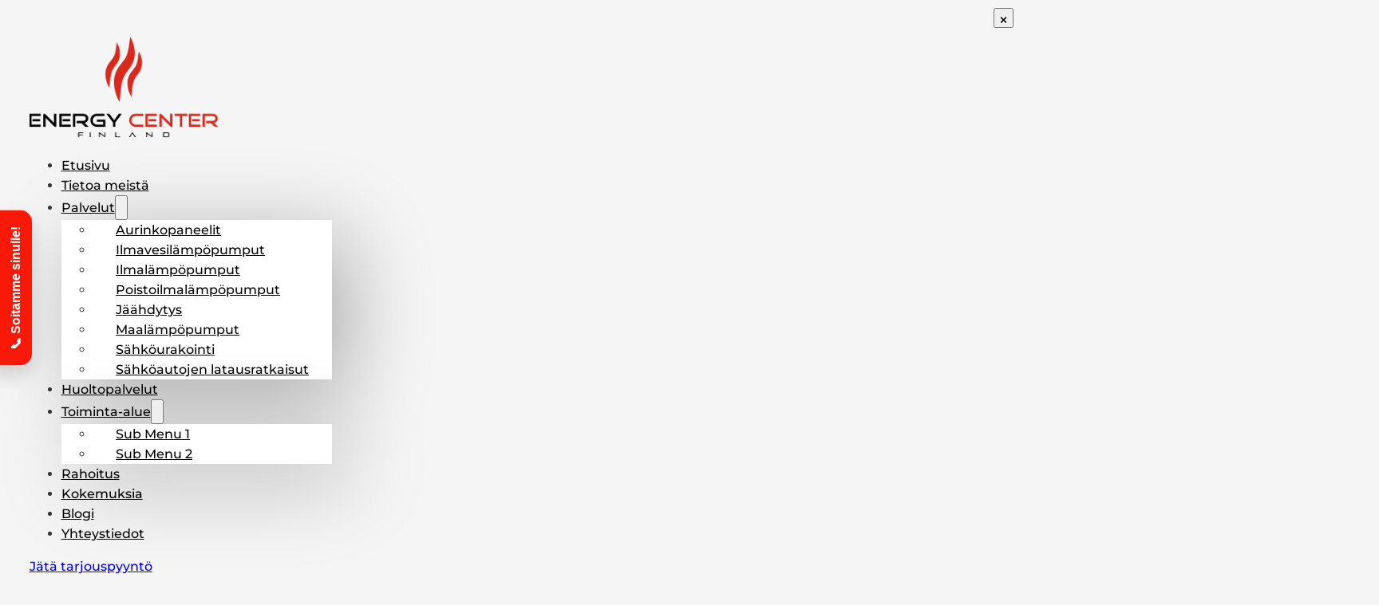

--- FILE ---
content_type: text/html; charset=UTF-8
request_url: https://energycenter.fi/category/aurinkopaneelit/
body_size: 48739
content:
<!DOCTYPE html>
<html dir="ltr" lang="fi" prefix="og: https://ogp.me/ns#">
<head>
<meta charset="UTF-8">
<meta name="viewport" content="width=device-width, initial-scale=1">
<script data-mp=true data-cfasync=false>window.MOTIONPAGE_FRONT={version:"2.2.2"}</script><title>Aurinkopaneelit - Energy Center Finland</title>

		<!-- All in One SEO Pro 4.9.3 - aioseo.com -->
	<meta name="robots" content="noindex, max-image-preview:large" />
	<link rel="canonical" href="https://energycenter.fi/category/aurinkopaneelit/" />
	<meta name="generator" content="All in One SEO Pro (AIOSEO) 4.9.3" />
		<meta property="og:locale" content="fi_FI" />
		<meta property="og:site_name" content="Energy Center Finland -" />
		<meta property="og:type" content="article" />
		<meta property="og:title" content="Aurinkopaneelit - Energy Center Finland" />
		<meta property="og:url" content="https://energycenter.fi/category/aurinkopaneelit/" />
		<meta name="twitter:card" content="summary_large_image" />
		<meta name="twitter:title" content="Aurinkopaneelit - Energy Center Finland" />
		<script type="application/ld+json" class="aioseo-schema">
			{"@context":"https:\/\/schema.org","@graph":[{"@type":"BreadcrumbList","@id":"https:\/\/energycenter.fi\/category\/aurinkopaneelit\/#breadcrumblist","itemListElement":[{"@type":"ListItem","@id":"https:\/\/energycenter.fi#listItem","position":1,"name":"Home","item":"https:\/\/energycenter.fi","nextItem":{"@type":"ListItem","@id":"https:\/\/energycenter.fi\/category\/aurinkopaneelit\/#listItem","name":"Aurinkopaneelit"}},{"@type":"ListItem","@id":"https:\/\/energycenter.fi\/category\/aurinkopaneelit\/#listItem","position":2,"name":"Aurinkopaneelit","previousItem":{"@type":"ListItem","@id":"https:\/\/energycenter.fi#listItem","name":"Home"}}]},{"@type":"CollectionPage","@id":"https:\/\/energycenter.fi\/category\/aurinkopaneelit\/#collectionpage","url":"https:\/\/energycenter.fi\/category\/aurinkopaneelit\/","name":"Aurinkopaneelit - Energy Center Finland","inLanguage":"fi","isPartOf":{"@id":"https:\/\/energycenter.fi\/#website"},"breadcrumb":{"@id":"https:\/\/energycenter.fi\/category\/aurinkopaneelit\/#breadcrumblist"}},{"@type":"Organization","@id":"https:\/\/energycenter.fi\/#organization","name":"Energy Center Finland","url":"https:\/\/energycenter.fi\/","email":"info@energycenter.fi","address":{"@id":"https:\/\/energycenter.fi\/#postaladdress","@type":"PostalAddress","streetAddress":"V\u00e4llintie 2,","postalCode":"36240","addressLocality":"Kangasala","addressRegion":"010 3195870","addressCountry":"FI"}},{"@type":"WebSite","@id":"https:\/\/energycenter.fi\/#website","url":"https:\/\/energycenter.fi\/","name":"Energy Center Finland","inLanguage":"fi","publisher":{"@id":"https:\/\/energycenter.fi\/#organization"}}]}
		</script>
		<!-- All in One SEO Pro -->

<link rel="alternate" type="application/rss+xml" title="Energy Center Finland &raquo; syöte" href="https://energycenter.fi/feed/" />
<link rel="alternate" type="application/rss+xml" title="Energy Center Finland &raquo; kommenttien syöte" href="https://energycenter.fi/comments/feed/" />
<link rel="alternate" type="application/rss+xml" title="Energy Center Finland &raquo; Aurinkopaneelit kategorian RSS-syöte" href="https://energycenter.fi/category/aurinkopaneelit/feed/" />
<style id='wp-img-auto-sizes-contain-inline-css'>
img:is([sizes=auto i],[sizes^="auto," i]){contain-intrinsic-size:3000px 1500px}
/*# sourceURL=wp-img-auto-sizes-contain-inline-css */
</style>
<link rel='stylesheet' id='bricks-advanced-themer-css' href='https://energycenter.fi/wp-content/plugins/bricks-advanced-themer/assets/css/bricks-advanced-themer.css?ver=1753082466' media='all' />
<style id='bricks-advanced-themer-inline-css'>
:root{--min-viewport:360;--max-viewport:1600;--base-font:10;--clamp-unit:1vw;}body .grid-3{display:grid;gap:var(--grid-layout-gap);grid-template-columns: repeat(auto-fit, minmax(min(100%, var(--grid-item--min-width)), 1fr));}@media screen and (min-width: 781px){body .grid-3{--gap-count: calc(var(--grid-column-count) - 1);--total-gap-width: calc(var(--gap-count) * var(--grid-layout-gap));--grid-item--max-width: calc((100% - var(--total-gap-width)) / var(--grid-column-count));grid-template-columns: repeat(auto-fill, minmax(max(var(--grid-item--min-width), var(--grid-item--max-width)), 1fr));}}body .grid-3{--grid-column-count:3;--grid-item--min-width:280px;--grid-layout-gap:2rem;}:root,.brxc-light-colors, html[data-theme="dark"] .brxc-reversed-colors, html[data-theme="light"] .brxc-initial-colors{}
/*# sourceURL=bricks-advanced-themer-inline-css */
</style>
<link rel='stylesheet' id='bricksforge-style-css' href='https://energycenter.fi/wp-content/plugins/bricksforge/assets/css/style.css?ver=3.0.9' media='all' />
<style id='classic-theme-styles-inline-css'>
/*! This file is auto-generated */
.wp-block-button__link{color:#fff;background-color:#32373c;border-radius:9999px;box-shadow:none;text-decoration:none;padding:calc(.667em + 2px) calc(1.333em + 2px);font-size:1.125em}.wp-block-file__button{background:#32373c;color:#fff;text-decoration:none}
/*# sourceURL=/wp-includes/css/classic-themes.min.css */
</style>
<link rel='stylesheet' id='automaticcss-core-css' href='https://energycenter.fi/wp-content/uploads/automatic-css/automatic.css?ver=1750854176' media='all' />
<link rel='stylesheet' id='automaticcss-gutenberg-css' href='https://energycenter.fi/wp-content/uploads/automatic-css/automatic-gutenberg.css?ver=1750854178' media='all' />
<style id='wpgb-head-inline-css'>
.wp-grid-builder:not(.wpgb-template),.wpgb-facet{opacity:0.01}.wpgb-facet fieldset{margin:0;padding:0;border:none;outline:none;box-shadow:none}.wpgb-facet fieldset:last-child{margin-bottom:40px;}.wpgb-facet fieldset legend.wpgb-sr-only{height:1px;width:1px}
/*# sourceURL=wpgb-head-inline-css */
</style>
<link rel='stylesheet' id='cmplz-general-css' href='https://energycenter.fi/wp-content/plugins/complianz-gdpr-premium/assets/css/cookieblocker.min.css?ver=1756899154' media='all' />
<link rel='stylesheet' id='bricks-frontend-css' href='https://energycenter.fi/wp-content/themes/bricks/assets/css/frontend-light-layer.min.css?ver=1753082741' media='all' />
<style id='bricks-frontend-inline-css'>
@font-face{font-family:"Montserrat";font-weight:400;font-display:swap;src:url(https://energycenter.fi/wp-content/uploads/2025/04/Montserrat-Regular.woff) format("woff");}@font-face{font-family:"Montserrat";font-weight:500;font-display:swap;src:url(https://energycenter.fi/wp-content/uploads/2025/04/Montserrat-Medium.woff) format("woff");}@font-face{font-family:"Montserrat";font-weight:600;font-display:swap;src:url(https://energycenter.fi/wp-content/uploads/2025/04/Montserrat-SemiBold.woff) format("woff");}@font-face{font-family:"Montserrat";font-weight:700;font-display:swap;src:url(https://energycenter.fi/wp-content/uploads/2025/04/Montserrat-Bold.woff) format("woff");}@font-face{font-family:"Montserrat";font-weight:800;font-display:swap;src:url(https://energycenter.fi/wp-content/uploads/2025/04/Montserrat-ExtraBold.woff) format("woff");}
@font-face{font-family:"Square721 Ex BT";font-weight:400;font-display:swap;src:url(https://energycenter.fi/wp-content/uploads/2025/04/sqr721e.woff) format("woff");}

/*# sourceURL=bricks-frontend-inline-css */
</style>
<link rel='stylesheet' id='bricks-child-css' href='https://energycenter.fi/wp-content/themes/bricks-child/style.css?ver=1724869960' media='all' />
<link rel='stylesheet' id='bricks-default-content-css' href='https://energycenter.fi/wp-content/themes/bricks/assets/css/frontend/content-default.min.css?ver=1753082741' media='all' />
<link rel='stylesheet' id='bricks-color-palettes-css' href='https://energycenter.fi/wp-content/uploads/bricks/css/color-palettes.min.css?ver=1757501343' media='all' />
<link rel='stylesheet' id='bricks-theme-style-global_style-css' href='https://energycenter.fi/wp-content/uploads/bricks/css/theme-style-global_style.min.css?ver=1757501343' media='all' />
<link rel='stylesheet' id='bricks-post-264-css' href='https://energycenter.fi/wp-content/uploads/bricks/css/post-264.min.css?ver=1757501344' media='all' />
<link rel='stylesheet' id='bricks-post-733-css' href='https://energycenter.fi/wp-content/uploads/bricks/css/post-733.min.css?ver=1758782756' media='all' />
<link rel='stylesheet' id='bricks-element-posts-css' href='https://energycenter.fi/wp-content/themes/bricks/assets/css/elements/posts.min.css?ver=1753082785' media='all' />
<link rel='stylesheet' id='bricks-isotope-css' href='https://energycenter.fi/wp-content/themes/bricks/assets/css/libs/isotope-layer.min.css?ver=1753082741' media='all' />
<link rel='stylesheet' id='bricks-ionicons-css' href='https://energycenter.fi/wp-content/themes/bricks/assets/css/libs/ionicons-layer.min.css?ver=1753082741' media='all' />
<link rel='stylesheet' id='x-ws-forms-css' href='https://energycenter.fi/wp-content/plugins/bricksextras/components/assets/css/wsforms.css?ver=1.5.3' media='all' />
<link rel='stylesheet' id='automaticcss-bricks-css' href='https://energycenter.fi/wp-content/uploads/automatic-css/automatic-bricks.css?ver=1750854177' media='all' />
<link rel='stylesheet' id='color-scheme-switcher-frontend-css' href='https://energycenter.fi/wp-content/plugins/automaticcss-plugin/classes/Features/Color_Scheme_Switcher/css/frontend.css?ver=1745500816' media='all' />
<link rel='stylesheet' id='automaticcss-frames-css' href='https://energycenter.fi/wp-content/uploads/automatic-css/automatic-frames.css?ver=1750854179' media='all' />
<style id='bricks-frontend-inline-inline-css'>
.offcanvas-content.brxe-block {padding-top: var(--space-m); padding-right: var(--gutter); padding-bottom: var(--space-m); padding-left: var(--gutter); flex-wrap: nowrap}.mobile-nav__col.brxe-div {display: flex; width: 100%}.mobile-nav.brxe-nav-menu .bricks-nav-menu {flex-direction: column; gap: var(--space-xs)}.mobile-nav.brxe-nav-menu .bricks-nav-menu > li {margin-left: 0}.mobile-nav.brxe-nav-menu .bricks-nav-menu > li > a {color: var(--black); font-family: "Montserrat"; font-weight: 500}.mobile-nav.brxe-nav-menu .bricks-nav-menu > li > .brx-submenu-toggle > * {color: var(--black); font-family: "Montserrat"; font-weight: 500}.mobile-nav.brxe-nav-menu .bricks-nav-menu .current-menu-item > a {color: var(--black); font-family: "Montserrat"; font-weight: 700}.mobile-nav.brxe-nav-menu .bricks-nav-menu .current-menu-item > .brx-submenu-toggle > * {color: var(--black); font-family: "Montserrat"; font-weight: 700}.mobile-nav.brxe-nav-menu .bricks-nav-menu > .current-menu-parent > a {color: var(--black); font-family: "Montserrat"; font-weight: 700}.mobile-nav.brxe-nav-menu .bricks-nav-menu > .current-menu-parent > .brx-submenu-toggle > * {color: var(--black); font-family: "Montserrat"; font-weight: 700}.mobile-nav.brxe-nav-menu .bricks-nav-menu > .current-menu-ancestor > a {color: var(--black); font-family: "Montserrat"; font-weight: 700}.mobile-nav.brxe-nav-menu .bricks-nav-menu > .current-menu-ancestor > .brx-submenu-toggle > * {color: var(--black); font-family: "Montserrat"; font-weight: 700}.mobile-nav.brxe-nav-menu .bricks-nav-menu .sub-menu {background-color: var(--white); box-shadow: 20px 20px 105px 0 rgba(0, 0, 0, 0.3)}.mobile-nav.brxe-nav-menu .bricks-nav-menu .sub-menu a {padding-top: 0.5rem; padding-right: var(--gutter); padding-bottom: 0.5rem; padding-left: var(--gutter)}.mobile-nav.brxe-nav-menu .bricks-nav-menu .sub-menu button {padding-top: 0.5rem; padding-right: var(--gutter); padding-bottom: 0.5rem; padding-left: var(--gutter)}.mobile-nav.brxe-nav-menu .bricks-nav-menu .sub-menu > li > a {color: var(--black); font-family: "Montserrat"; font-weight: 500}.mobile-nav.brxe-nav-menu .bricks-nav-menu .sub-menu > li > .brx-submenu-toggle > * {color: var(--black); font-family: "Montserrat"; font-weight: 500}.mobile-nav.brxe-nav-menu .bricks-nav-menu .sub-menu > .current-menu-item > a {color: var(--black); font-weight: 700; font-family: "Montserrat"}.mobile-nav.brxe-nav-menu .bricks-nav-menu .sub-menu > .current-menu-item > .brx-submenu-toggle > * {color: var(--black); font-weight: 700; font-family: "Montserrat"}.mobile-nav.brxe-nav-menu .bricks-nav-menu .sub-menu > .current-menu-ancestor > a {color: var(--black); font-weight: 700; font-family: "Montserrat"}.mobile-nav.brxe-nav-menu .bricks-nav-menu .sub-menu > .current-menu-ancestor > .brx-submenu-toggle > * {color: var(--black); font-weight: 700; font-family: "Montserrat"}.mobile-nav li .sub-menu{transition: all 0.5s ease ; }.close-toggle.brxe-toggle {width: 2.5rem; min-width: 2.5rem; height: 2.5rem; position: absolute; top: 1rem; right: 1rem}.header__btn--mobile.brxe-button {margin-top: auto}.header-top.brxe-section {background-color: var(--neutral); padding-top: 15px; padding-bottom: 15px}.header-top{--color: var(--white) ; --nav-space: var(--section-space-s) ;--col-gap: var(--container-gap) ;}@media screen and (max-width: 1750px){.header-top{--nav-space: var(--section-space-xs) ; } } @media screen and (max-width: 1580px){.header-top{--nav-space: var(--space-xs) ; --col-gap: var(--space-s) ;}  } .header-top .header-top__link, .header-contact-card{position: relative ; } .header-top .header-top__link:not(:last-child):after, .header-contact-card:not(:last-child):after{content: "" ;width: 2px ;height: 100% ;position: absolute ;right: calc(var(--nav-space) / -2) ;top: 0 ; background: var(--neutral-semi-light) ; } .header-top .header-top__link[aria-current="page"]{color: var(--base) ; }.header-top__inner.brxe-container {flex-direction: row; align-items: center; column-gap: var(--col-gap); justify-content: space-between}.header-top__left-col.brxe-div {display: flex; flex-basis: 42%; column-gap: var(--nav-space)}.header-top__link.brxe-text-link {font-weight: 700; color: var(--color); font-size: var(--text-xs)}.header-top__right-col.brxe-div {display: flex; column-gap: var(--nav-space); flex-basis: 42%; align-items: center; justify-content: flex-end}.header-contact-card.brxe-div {display: flex; align-items: center; row-gap: var(--space-s); column-gap: var(--space-s)}.header-contact-icon.brxe-svg {width: 2.5rem; min-width: 2.5rem; height: 2.5rem}@media (max-width: 767px) {.header-contact-icon.brxe-svg {width: 2rem; min-width: 2rem; height: 2rem}}.header-contact-link.brxe-text-basic {color: var(--color); font-weight: 700; font-size: var(--text-xs)}@media (max-width: 767px) {.header-contact-link.brxe-text-basic {display: none}}.mm__dropdown-content.brxe-div {background-color: var(--base); grid-gap: var(--grid-gap); border-radius: var(--radius); display: flex; row-gap: 0px; column-gap: 0px}.mm-service-card.brxe-block {align-items: center; text-align: center; row-gap: var(--space-xs); position: relative}.mm-service-card:hover .mm-service-card__title { color: var(--base);}.mm-service-card__img.brxe-image:not(.tag), .mm-service-card__img.brxe-image img {object-fit: cover}.mm-service-card__img.brxe-image {aspect-ratio: 24/9; border-radius: var(--radius)}.mm-service-card__title.brxe-heading {font-weight: 700}.footer.brxe-section {position: relative; padding-top: var(--section-space-xs); padding-bottom: var(--space-s); background-color: var(--white); z-index: 1}.footer{--color: var(--black) ; } .footer ul {align-items: flex-start;} .footer ul li a, .footer__privacy-card_link, .footer-contact-card_link{position: relative;transition: 0.3s all;} .footer ul li a:hover, .footer__privacy-card_link:hover, .footer-contact-card:hover .footer-contact-card_link{color: var(--base) !important;} .footer ul li a:before, .footer__privacy-card_link:before, .footer-contact-card_link:before{content: "";width: 0% ;height: 2px ;position: absolute ;bottom: 0 ;right: 0 ;background: var(--base) ;transition: 0.5s all ;} .footer ul li a:hover:before, .footer__privacy-card_link:hover:before, .footer-contact-card:hover .footer-contact-card_link:before{width: 100% ;left: 0 ;right: auto ; } .footer .footer__social_media, .footer__social_media svg path{transition: all 0.5s ease ; } .footer .footer__social_media:hover{background: var(--base) ; } .footer .footer__social_media:hover svg path{fill: var(--white) ; } .footer ul li a[aria-current]:before{width: 100% ; } .footer .footer__logo-col:before{content: "";width: 100% ;height: 2px ;position: absolute ;bottom: 0 ;right: 0 ;background: var(--neutral-semi-light) ; }@media (max-width: 991px) {.footer.brxe-section {padding-top: calc(var(--section-space-m) * 2.5)}}.footer__inner.brxe-container {row-gap: var(--grid-gap); z-index: 2}.footer__top-block.brxe-block {display: grid; align-items: initial; grid-template-columns: var(--grid-3-2); grid-gap: var(--space-s); grid-template-rows: var(--grid-1)}@media (max-width: 991px) {.footer__top-block.brxe-block {grid-template-columns: var(--grid-1)}}@media (max-width: 767px) {.footer__top-block.brxe-block {grid-template-columns: var(--grid-1)}}.footer__logo-col.brxe-div {display: flex; align-items: center; justify-content: flex-start; position: relative; padding-bottom: calc(var(--space-l) * 0.8); column-gap: calc(var(--section-space-m) * 1.2); row-gap: var(--space-s)}@media (max-width: 1200px) {.footer__logo-col.brxe-div {column-gap: var(--space-xl)}}@media (max-width: 991px) {.footer__logo-col.brxe-div {flex-direction: column; row-gap: var(--space-s); align-items: flex-start}}.footer__logo.brxe-logo {width: 35rem; min-width: 35rem}@media (max-width: 1200px) {.footer__logo.brxe-logo {width: 30rem; min-width: 30rem}}@media (max-width: 478px) {.footer__logo.brxe-logo {width: auto; min-width: auto}}.footer__logo-content.brxe-text-basic {width: fit-content; color: var(--color)}.footer__bottom-block.brxe-block {display: grid; align-items: initial; grid-template-columns: 1.9fr 1fr 1.3fr 2fr; grid-template-rows: var(--grid-1); grid-gap: var(--container-gap)}@media (max-width: 991px) {.footer__bottom-block.brxe-block {grid-template-columns: var(--grid-2); grid-gap: var(--content-gap)}}@media (max-width: 767px) {.footer__bottom-block.brxe-block {grid-template-columns: var(--grid-1); grid-gap: var(--space-s)}}.footer__bottom-newsletter_col.brxe-div {display: flex; flex-direction: column}.footer__bottom-title.brxe-text-basic {font-size: var(--text-l); font-weight: 700; color: var(--color)}.footer__bottom-newsletter_wrap.brxe-div {display: flex; flex-direction: column; row-gap: var(--space-xs); column-gap: var(--space-xs)}.footer__bottom-newsletter.brxe-text {color: var(--color)}.footer__bottom-newsletter.brxe-text a {color: var(--color); font-size: inherit}.newsletter-form.brxe-xwsforms .wsf-form .wsf-alert.wsf-alert-information {background-color: rgba(0, 0, 0, 0); border-color: rgba(0, 0, 0, 0); color: var(--neutral-dark); font-size: var(--text-xs)}.newsletter-form .wsf-alert-information{padding: 0 !important ; color: var(--neutral-dark) !important ; } .newsletter-form .wsf-alert-information p{color: var(--neutral-dark) !important ; } .newsletter-form .wsf-alert-information p a{color: var(--neutral-ultra-dark) !important ;text-decoration: none ; font-weight: 700}.footer__bottom-nav_col.brxe-div {display: flex; flex-direction: column}.footer__bottom-nav.brxe-nav-menu .bricks-nav-menu {flex-direction: column; gap: var(--space-xs)}.footer__bottom-nav.brxe-nav-menu .bricks-nav-menu > li {margin-left: 0}.footer__bottom-nav.brxe-nav-menu .bricks-nav-menu > li > a {color: var(--color)}.footer__bottom-nav.brxe-nav-menu .bricks-nav-menu > li > .brx-submenu-toggle > * {color: var(--color)}.footer__bottom-nav.brxe-nav-menu .bricks-nav-menu .current-menu-item > a {color: var(--base)}.footer__bottom-nav.brxe-nav-menu .bricks-nav-menu .current-menu-item > .brx-submenu-toggle > * {color: var(--base)}.footer__bottom-nav.brxe-nav-menu .bricks-nav-menu > .current-menu-parent > a {color: var(--base)}.footer__bottom-nav.brxe-nav-menu .bricks-nav-menu > .current-menu-parent > .brx-submenu-toggle > * {color: var(--base)}.footer__bottom-nav.brxe-nav-menu .bricks-nav-menu > .current-menu-ancestor > a {color: var(--base)}.footer__bottom-nav.brxe-nav-menu .bricks-nav-menu > .current-menu-ancestor > .brx-submenu-toggle > * {color: var(--base)}.footer__bottom-link_col.brxe-div {display: flex; flex-direction: column}.footer__bottom-contact_col.brxe-div {display: flex; flex-direction: column}.footer__bottom-contact_card_wrap.brxe-div {display: flex; flex-direction: column; row-gap: var(--space-xs)}.footer__bottom-contact_card_wrap{--icon-size: 3rem ; --icon-box-size: 7rem ; }.footer-contact-card.brxe-div {display: flex; row-gap: var(--space-xs); column-gap: var(--space-xs); align-self: flex-start !important}.footer-contact-card_icon_wrap.brxe-div {width: var(--icon-box-size); min-width: var(--icon-box-size); height: var(--icon-box-size); display: flex; align-self: center !important; justify-content: center; align-items: center; border-radius: 50vw; background-color: var(--neutral-ultra-light)}.footer-contact-card_icon.brxe-svg {width: var(--icon-size); min-width: var(--icon-size); height: var(--icon-size)}.footer-contact-card_title.brxe-text-basic {color: var(--color)}.footer-contact-card_link.brxe-text-basic {color: var(--color); font-weight: 700; font-size: calc(var(--text-m) * 1.1)}.footer__container.brxe-container {display: grid; align-items: initial; grid-template-rows: var(--grid-1); grid-template-columns: 1.9fr 1fr 1.3fr 2fr; grid-gap: var(--container-gap); align-items: center; padding-top: var(--space-m); border-top: 1px solid var(--neutral-semi-light)}@media (max-width: 991px) {.footer__container.brxe-container {grid-template-columns: var(--grid-auto-3); grid-gap: var(--space-s)}}@media (max-width: 767px) {.footer__container.brxe-container {grid-template-columns: var(--grid-1)}}.footer__copyright.brxe-text-basic {color: var(--color)}.footer__privacy_wrap.brxe-div {grid-column: 2 / 4; display: flex; justify-content: center; align-items: center}.footer__privacy_wrap .footer__privacy-card{position: relative ; } .footer__privacy_wrap .footer__privacy-card:nth-child(2):before{content: "" ;width: 2px ;height: 100% ;position: absolute ;left: calc(var(--content-gap) / -2) ;bottom: 0 ;background: var(--color) ;}@media (max-width: 767px) {.footer__privacy_wrap.brxe-div {grid-column: auto; justify-content: flex-start}}.footer__privacy-card.brxe-div {display: flex; column-gap: var(--grid-gap)}.footer__privacy-card_link.brxe-text-link {color: var(--color); line-height: normal}.footer__social_wrap.brxe-div {display: flex; row-gap: var(--space-xs); column-gap: var(--space-xs)}.footer__social_wrap{--icon-size: 2.5rem ;--icon-box-size: 7rem ; }.footer__social_media.brxe-div {width: var(--icon-box-size); min-width: var(--icon-box-size); height: var(--icon-box-size); display: flex; align-self: center !important; justify-content: center; align-items: center; border-radius: 50vw; background-color: var(--neutral-ultra-light)}.footer__social_wrap_icon.brxe-svg {width: var(--icon-size); min-width: var(--icon-size); height: var(--icon-size)}.footer__svg.brxe-svg {position: absolute; bottom: 0px; right: 0px; height: 350px}
/*# sourceURL=bricks-frontend-inline-inline-css */
</style>
<link rel='stylesheet' id='frames-modal-css' href='https://energycenter.fi/wp-content/plugins/frames-plugin/classes/Widgets/modal/css/modal.css?ver=1745500822' media='all' />
<link rel='stylesheet' id='ws-form-base-css' href='https://energycenter.fi/wp-content/plugins/ws-form-pro/public/css/ws-form-public-base.min.css?ver=1.10.36' media='all' />
<link rel='stylesheet' id='ws-form-button-css' href='https://energycenter.fi/wp-content/plugins/ws-form-pro/public/css/ws-form-public-button.min.css?ver=1.10.36' media='all' />
<link rel='stylesheet' id='ws-form-radio-css' href='https://energycenter.fi/wp-content/plugins/ws-form-pro/public/css/ws-form-public-radio.min.css?ver=1.10.36' media='all' />
<link rel='stylesheet' id='ws-form-textarea-css' href='https://energycenter.fi/wp-content/plugins/ws-form-pro/public/css/ws-form-public-textarea.min.css?ver=1.10.36' media='all' />
<link rel='stylesheet' id='bricks-splide-css' href='https://energycenter.fi/wp-content/themes/bricks/assets/css/libs/splide-layer.min.css?ver=1753082741' media='all' />
<link rel='stylesheet' id='x-slider-css' href='https://energycenter.fi/wp-content/plugins/bricksextras/components/assets/css/proslider.css?ver=6.9' media='all' />
<link rel='stylesheet' id='wp-block-paragraph-css' href='https://energycenter.fi/wp-includes/blocks/paragraph/style.min.css?ver=6.9' media='all' />
<link rel='stylesheet' id='wp-block-list-css' href='https://energycenter.fi/wp-includes/blocks/list/style.min.css?ver=6.9' media='all' />
<link rel='stylesheet' id='wp-block-heading-css' href='https://energycenter.fi/wp-includes/blocks/heading/style.min.css?ver=6.9' media='all' />
<script id="color-scheme-switcher-frontend-js-extra">
var acss = {"color_mode":"light","enable_client_color_preference":"false"};
//# sourceURL=color-scheme-switcher-frontend-js-extra
</script>
<script src="https://energycenter.fi/wp-content/plugins/automaticcss-plugin/classes/Features/Color_Scheme_Switcher/js/frontend.min.js?ver=1745500816" id="color-scheme-switcher-frontend-js"></script>
<script src="https://energycenter.fi/wp-includes/js/jquery/jquery.min.js?ver=3.7.1" id="jquery-core-js"></script>
<script src="https://energycenter.fi/wp-includes/js/jquery/jquery-migrate.min.js?ver=3.4.1" id="jquery-migrate-js"></script>
<script id="ws-form-common-js-extra">
var ws_form_settings = {"x_wp_nonce":"","wsf_nonce_field_name":"wsf_nonce","wsf_nonce":"","url_ajax":"https://energycenter.fi/wp-json/ws-form/v1/","url_ajax_namespace":"ws-form/v1","url_plugin":"https://energycenter.fi/wp-content/plugins/ws-form-pro/","url_cdn":"local","add_view_url":"https://energycenter.fi/wp-json/ws-form/v1/form/stat/add-view/","css_framework":"1","debug":"","styler_enabled":"1","styler_visible_public":"","scheme":"light","scheme_auto":"on","conversational":"","max_upload_size":"134217728","field_prefix":"field_","date_format":"F j, Y","time_format":"g:i a","gmt_offset":"2","currency_symbol":"$","locale":"fi","stat":"1","skin_spacing_small":"5","skin_grid_gutter":"20","rtl":"","wsf_hash":"","wp_media":"","ip_lookup_method":"ipapico","post_id":"3350"};
//# sourceURL=ws-form-common-js-extra
</script>
<script src="https://energycenter.fi/wp-content/plugins/ws-form-pro/shared/js/ws-form.min.js?ver=1.10.36" id="ws-form-common-js"></script>
<script src="https://energycenter.fi/wp-content/plugins/ws-form-pro/public/js/ws-form-public-radio.min.js?ver=1.10.36" id="ws-form-radio-js"></script>
<script src="https://energycenter.fi/wp-content/plugins/ws-form-pro/public/js/ws-form-public-analytics.min.js?ver=1.10.36" id="ws-form-analytics-js"></script>
<script src="https://energycenter.fi/wp-content/plugins/ws-form-pro/public/js/ws-form-public.min.js?ver=1.10.36" id="ws-form-public-js"></script>
<script src="https://energycenter.fi/wp-content/plugins/ws-form-pro/public/js/ws-form-public-styler-scheme.min.js?ver=1.10.36" id="ws-form-styler-scheme-js"></script>
<link rel="https://api.w.org/" href="https://energycenter.fi/wp-json/" /><link rel="alternate" title="JSON" type="application/json" href="https://energycenter.fi/wp-json/wp/v2/categories/17" /><link rel="EditURI" type="application/rsd+xml" title="RSD" href="https://energycenter.fi/xmlrpc.php?rsd" />
<meta name="generator" content="WordPress 6.9" />
        <link rel="stylesheet" class="wpcb2-external-style" href="https://energycenter.fi/wp-content/uploads/wpcodebox/13.css?v=e9edf94792d6d91b"/>

    <style type='text/css'  class='wpcb2-inline-style'>
.wsf-form {
  --fields-height: 50px;
  --fields-label: var(--accent);
  --fields-label-opacity: 1;
  --fields-label-font-size: var(--text-xs);
  --fields-background: var(--white);
  --fields-border-width: 1px;
  --fields-border-style: solid;
  --fields-border-color: var(--black-trans-10);
  --fields-border-radius: 1rem;
  --fields-text-color: var(--accent);
  --fields-font-size: var(--text-xs);
  --fields-block-padding: 1rem;
  --fields-line-height: 1;
  --fields-inline-padding: 1rem;
  --fields-text-alignment: left;
  --fields-text-weight: 500;
  --fields-text-letter-space: 0.5px;
  --fields-spacing: 1rem;
  --radio-btn-select-color: var(--base);
  --fields-focus-color: var(--base);
  /*-------------------------------*/
  --btn-background: var(--action);
  --btn-font-size: var(--text-xs);
  --btn-background-hover: var(--black);
  --btn-radius: var(--radius);
  --btn-text-color: var(--white);
  --btn-text-color-hover: var(--white);
  --btn-border-color: var(--action);
  --btn-border-color-hover: var(--black);
  --btn-height: 4.5rem;
  --btn-hover-transition: .4s ease;
  /*-------------------------------*/
}
.wsf-form .wsf-field-wrapper {
  margin-bottom: var(--fields-spacing);
}
.wsf-form .wsf-label {
  color: var(--fields-label);
  opacity: var(--fields-label-opacity);
  font-size: var(--fields-label-font-size);
}
.wsf-form input[type=date].wsf-field, .wsf-form input[type=datetime-local].wsf-field, .wsf-form input[type=file].wsf-field, .wsf-form input[type=month].wsf-field, .wsf-form input[type=password].wsf-field, .wsf-form input[type=search].wsf-field, .wsf-form input[type=time].wsf-field, .wsf-form input[type=week].wsf-field, .wsf-form input[type=email].wsf-field, .wsf-form input[type=number].wsf-field, .wsf-form input[type=tel].wsf-field, .wsf-form input[type=text].wsf-field, .wsf-form input[type=url].wsf-field, .wsf-form select.wsf-field:not([multiple]):not([size]) {
  height: var(--fields-height);
}
.wsf-form input[type=date].wsf-field, .wsf-form input[type=datetime-local].wsf-field, .wsf-form input[type=file].wsf-field, .wsf-form input[type=month].wsf-field, .wsf-form input[type=password].wsf-field, .wsf-form input[type=search].wsf-field, .wsf-form input[type=time].wsf-field, .wsf-form input[type=week].wsf-field, .wsf-form input[type=email].wsf-field, .wsf-form input[type=number].wsf-field, .wsf-form input[type=tel].wsf-field, .wsf-form input[type=text].wsf-field, .wsf-form input[type=url].wsf-field, .wsf-form select.wsf-field, .wsf-form textarea.wsf-field {
  background-color: var(--fields-background);
  border: var(--fields-border-width) var(--fields-border-style) var(--fields-border-color);
  border-radius: var(--fields-border-radius);
  color: var(--fields-text-color);
  font-size: var(--fields-font-size);
  padding: var(--fields-block-padding) var(--fields-inline-padding);
  text-align: var(--fields-text-alignment);
  font-weight: var(--fields-text-weight);
  letter-spacing: var(--fields-text-letter-space);
  line-height: var(--fields-line-height);
}
.wsf-form .wsf-bottom {
  margin-bottom: 0px !important;
  transition: all 0.5s ease !important;
}
.wsf-form .wsf-bottom .wsf-button[type="submit"] {
  background: var(--btn-background);
  color: var(--btn-text-color);
  padding-block: var(--btn-padding-block);
  padding-inline: var(--btn-padding-inline);
  min-inline-size: var(--btn-min-width);
  line-height: var(--btn-line-height);
  font-size: var(--btn-font-size);
  font-weight: var(--btn-font-weight);
  font-style: var(--btn-font-style);
  text-transform: var(--btn-text-transform);
  letter-spacing: var(--btn-letter-spacing);
  text-decoration: var(--btn-text-decoration);
  border-width: var(--btn-border-width);
  border-style: var(--btn-border-style);
  border-radius: var(--btn-radius);
  border-color: var(--btn-border-color);
  transition: var(--btn-hover-transition);
  justify-content: var(--btn-justify-content, center);
  text-align: var(--btn-text-align, center);
  min-height: var(--btn-height);
  position: relative;
  isolation: isolate;
}
.wsf-form .wsf-bottom .wsf-button:hover {
  color: var(--btn-text-color-hover);
  background: var(--btn-background-hover);
  border-color: var(--btn-border-color-hover);
}
.wsf-form .wsf-field-wrapper:has(.wsf-field) {
  display: grid;
  grid-template-columns: 1fr;
  column-gap: var(--space-xs);
}
.wsf-form .wsf-field-wrapper[data-type="html"]:has(+ .wsf-field-wrapper) {
  margin-bottom: var(--space-m);
}
.wsf-form .wsf-field-wrapper:has(+ .wsf-field-wrapper[data-type="html"]) {
  margin-bottom: var(--space-m);
}
.wsf-form .wsf-bottom:has(+ .wsf-field-wrapper) {
  margin-bottom: var(--space-s) !important;
}
.wsf-form input[type=radio].wsf-field:checked + label.wsf-label:after {
  background-color: var(--radio-btn-select-color);
  border-color: var(--radio-btn-select-color);
}
.wsf-form input[type=date].wsf-field:focus, .wsf-form input[type=datetime-local].wsf-field:focus, .wsf-form input[type=file].wsf-field:focus, .wsf-form input[type=month].wsf-field:focus, .wsf-form input[type=password].wsf-field:focus, .wsf-form input[type=search].wsf-field:focus, .wsf-form input[type=time].wsf-field:focus, .wsf-form input[type=week].wsf-field:focus, .wsf-form input[type=email].wsf-field:focus, .wsf-form input[type=number].wsf-field:focus, .wsf-form input[type=tel].wsf-field:focus, .wsf-form input[type=text].wsf-field:focus, .wsf-form input[type=url].wsf-field:focus, .wsf-form select.wsf-field:focus, .wsf-form textarea.wsf-field:focus {
  border-color: var(--fields-focus-color);
  box-shadow: none;
}
.wsf-form .wsf-alert.wsf-alert-success {
  background-color: var(--action);
  border-color: var(--black);
  color: var(--white);
  padding: var(--space-s);
  width: 100%;
  text-align: center;
  font-size: var(--text-m);
}
.wsf-form input[type=radio].wsf-field:checked::after {
  background: var(--white) !important;
}
.wsf-form input[type=radio].wsf-field {
  border: 1px solid Var(--white) !important;
  background: transparent !important;
}
.wsf-form input[type=radio].wsf-field:focus {
  box-shadow: 0px 0px 0px 4px Var(--white) !important;
}
.form--light .wsf-form .wsf-invalid-feedback {
  position: absolute;
  bottom: 0;
  left: 2em !important;
  font-size: calc(var(--text-s) * 0.9) !important;
}
.form--light .wsf-form .privacy-wrap .wsf-invalid-feedback {
  color: white !important;
  bottom: -5px;
  left: 3.5em !important;
}
.form--light .wsf-form textarea {
  height: 220px !important;
  resize: none !important;
}
.form--light .wsf-form .radio-wrap {
  margin-block: var(--space-xs) !important;
}
.form--light .wsf-form .radio-wrap .wsf-invalid-feedback {
  color: white !important;
  bottom: -5px;
  left: 3.5em !important;
}
.wsf-button {
  transition: all 0.5s ease !important;
}
.work-forth-sec__form .wsf-form fieldset .wsf-fields {
  justify-content: center;
}
.work-forth-sec__form .wsf-form fieldset .wsf-fields .upload-file__wrapper {
  display: flex;
  flex-direction: column;
  gap: var(--space-xs);
  padding: var(--space-m);
  background: var(--neutral-light);
  justify-content: center;
  align-items: center;
  max-width: calc(100% - var(--f-grid-gutter, 2rem)) !important;
  margin-block: var(--space-s) !important;
}
.work-forth-sec__form .wsf-form fieldset .wsf-fields .upload-file__wrapper .dropzone {
  padding: 0 !important;
  background: transparent !important;
  border: 0 !important;
}
.work-forth-sec__form .wsf-form fieldset .wsf-fields .upload-file__wrapper .dropzone .dz-message {
  color: var(--black) !important;
  font-weight: 600;
  display: flex;
  flex-direction: row;
  justify-content: center;
  align-items: center;
  gap: var(--space-xs);
  margin: 0 !important;
  line-height: normal;
}
.work-forth-sec__form .wsf-form fieldset .wsf-fields .upload-file__wrapper .dropzone .dz-message svg {
  width: 2.5rem;
  height: 2.5rem;
}
.work-forth-sec__form .wsf-form fieldset .wsf-fields .wsf-bottom {
  margin-top: var(--space-xs);
  display: flex;
  justify-content: center;
}
.work-forth-sec__form .wsf-form fieldset .wsf-fields .wsf-bottom .wsf-button {
  padding-block: var(--space-s) !important;
  width: 40%;
  background: var(--black) !important;
}
.contact__form .wsf-form .wsf-section .wsf-field-wrapper .wsf-select-arrow {
  position: absolute !important;
  top: 50% !important;
  transform: translateY(-50%) !important;
  right: calc(10px + var(--f-input-padding-x, 1em)) !important;
}

:root {
  --header-width: 1700px ;
  --negative-offest: var(--section-space-l) ;
  --section-spacing: calc(var(--negative-offest) +  var(--section-space-m) ) ;
  --svg-height: 6.2rem ;
}
:root .fr-modal--open .fr-modal__body {
  animation: 0.5s slide-left !important;
}
@keyframes slide-left {
  from {
    transform: translateX(-100%);
  }
  to {
    transform: translateX(0%);
  }
}
:root .fr-modal--closing .fr-modal__body {
  animation: 0.5s slide-right !important;
}
@keyframes slide-right {
  from {
    transform: translateX(0);
  }
  to {
    transform: translateX(-100%);
  }
}
@media screen and (min-width: 660px) {
  :root .large-btn {
    min-width: 280px;
  }
}
.service-archive-card__wrap:has(.service-archive-card:nth-child(even):last-child) + .cta-sec-shape__divider .cta_top__svg path:last-child {
  fill: black;
}
body:has(main .quote) footer .footer.brxe-section {
  padding-top: var(--section-space-xs) !important;
}

@charset "UTF-8";
:root {
  --btn-transition: all 0.4s ease;
}
:root .brxe-button, :root .wsf-button {
  position: relative;
  transition: var(--btn-transition);
  /* Pakota kaikki tekstit näkyviin */
}
:root .brxe-button *:not(:before):not(:after), :root .wsf-button *:not(:before):not(:after) {
  position: relative;
  z-index: 10 !important;
}
:root .brxe-button svg, :root .wsf-button svg {
  z-index: 2;
}
:root .brxe-button.btn--base:before, :root .wsf-button.btn--base:before {
  content: "";
  width: 0.7rem;
  height: 0.7rem;
  position: absolute;
  bottom: 0;
  right: 0;
  background: var(--black);
  border: 2px solid var(--black);
  transform: translate(7px, 7px);
  transition: var(--btn-transition);
  z-index: 1;
  /* Lisätty z-index */
}
:root .brxe-button.btn--base span, :root .wsf-button.btn--base span {
  z-index: 2;
  position: relative;
}
:root .brxe-button.btn--base:hover, :root .wsf-button.btn--base:hover {
  color: var(--white);
}
:root .brxe-button.btn--base:hover:before, :root .wsf-button.btn--base:hover:before {
  transform: translate(0px, 0px);
  width: 100%;
  height: 100%;
}
:root .brxe-button.btn--black:before, :root .wsf-button.btn--black:before {
  content: "";
  width: 0.7rem;
  height: 0.7rem;
  position: absolute;
  bottom: 0;
  right: 0;
  background: var(--base);
  border: 2px solid var(--base);
  transform: translate(7px, 7px);
  transition: var(--btn-transition);
  z-index: 1;
  /* Lisätty z-index */
}
:root .brxe-button.btn--black span, :root .wsf-button.btn--black span {
  z-index: 2;
  position: relative;
  /* Muutettu inherit -> relative */
}
:root .brxe-button.btn--black:hover:before, :root .wsf-button.btn--black:hover:before {
  transform: translate(0px, 0px);
  width: 100%;
  height: 100%;
}
:root .brxe-button.btn--white:before, :root .wsf-button.btn--white:before {
  content: "";
  width: 0.7rem;
  height: 0.7rem;
  position: absolute;
  bottom: 0;
  right: 0;
  background: var(--base);
  border: 2px solid var(--base);
  transform: translate(7px, 7px);
  transition: var(--btn-transition);
  z-index: 1;
  /* Lisätty z-index */
}
:root .brxe-button.btn--white span, :root .wsf-button.btn--white span {
  z-index: 2;
  position: relative;
  /* Muutettu inherit -> relative */
}
:root .brxe-button.btn--white:hover, :root .wsf-button.btn--white:hover {
  color: var(--white);
}
:root .brxe-button.btn--white:hover:before, :root .wsf-button.btn--white:hover:before {
  transform: translate(0px, 0px);
  width: 100%;
  height: 100%;
}
:root .brxe-button.btn-hover_black:before, :root .wsf-button.btn-hover_black:before {
  content: "";
  width: 0.7rem;
  height: 0.7rem;
  position: absolute;
  bottom: 0;
  right: 0;
  background: var(--black);
  border: 2px solid var(--black);
  transform: translate(7px, 7px);
  transition: var(--btn-transition);
  z-index: 1;
  /* Lisätty z-index */
}
:root .brxe-button.btn-hover_black span, :root .wsf-button.btn-hover_black span {
  z-index: 2;
  position: relative;
  /* Muutettu inherit -> relative */
}
:root .brxe-button.btn-hover_black:hover, :root .wsf-button.btn-hover_black:hover {
  color: var(--white);
}
:root .brxe-button.btn-hover_black:hover:before, :root .wsf-button.btn-hover_black:hover:before {
  transform: translate(0px, 0px);
  width: 100%;
  height: 100%;
}
:root .brxe-button.btn_white_hover:before, :root .wsf-button.btn_white_hover:before {
  content: "";
  width: 0.7rem;
  height: 0.7rem;
  position: absolute;
  bottom: 0;
  right: 0;
  background: var(--white);
  border: 2px solid var(--white);
  transform: translate(7px, 7px);
  transition: var(--btn-transition);
  z-index: 1;
  /* Lisätty z-index */
}
:root .brxe-button.btn_white_hover span, :root .wsf-button.btn_white_hover span {
  z-index: 2;
  position: relative;
  /* Muutettu inherit -> relative */
}
:root .brxe-button.btn_white_hover:hover, :root .wsf-button.btn_white_hover:hover {
  color: var(--base);
}
:root .brxe-button.btn_white_hover:hover:before, :root .wsf-button.btn_white_hover:hover:before {
  transform: translate(0px, 0px);
  width: 100%;
  height: 100%;
}
:root .brxe-button.btn_white_hover:hover svg path, :root .wsf-button.btn_white_hover:hover svg path {
  fill: var(--base);
}
:root .brxe-button.btn_black_hover:before, :root .wsf-button.btn_black_hover:before {
  content: "";
  width: 0.7rem;
  height: 0.7rem;
  position: absolute;
  bottom: 0;
  right: 0;
  background: var(--black);
  border: 2px solid var(--black);
  transform: translate(7px, 7px);
  transition: var(--btn-transition);
  z-index: 1;
  /* Lisätty z-index */
}
:root .brxe-button.btn_black_hover span, :root .wsf-button.btn_black_hover span {
  z-index: 2;
  position: relative;
  /* Lisätty position: relative */
}
:root .brxe-button.btn_black_hover:hover, :root .wsf-button.btn_black_hover:hover {
  color: var(--white);
}
:root .brxe-button.btn_black_hover:hover:before, :root .wsf-button.btn_black_hover:hover:before {
  transform: translate(0px, 0px);
  width: 100%;
  height: 100%;
}
:root .brxe-button.btn_black_hover:hover svg path, :root .wsf-button.btn_black_hover:hover svg path {
  fill: var(--white);
}
:root .brxe-button.model-toggle_open_text:before, :root .wsf-button.model-toggle_open_text:before {
  display: none;
}
.work-forth-sec__form .wsf-button:before {
  content: "";
  width: 0.7rem;
  height: 0.7rem;
  position: absolute;
  bottom: 0;
  right: 0;
  background: var(--base);
  border: 2px solid var(--base);
  transform: translate(7px, 7px);
  transition: var(--btn-transition);
  z-index: 1;
  /* Lisätty z-index */
}
.work-forth-sec__form .wsf-button:hover:before {
  transform: translate(0px, 0px);
  width: 100%;
  height: 100%;
}
.work-forth-sec__form .wsf-button:after {
  content: "Painike tässä";
  width: auto;
  height: auto;
  position: absolute;
  bottom: 50%;
  right: 50%;
  background: transparent;
  transform: translate(50%, 50%);
  font-size: var(--f-btn-text-size, --text-m);
  font-weight: var(--f-btn-font-weight, 700);
  line-height: var(--f-btn-line-height, 1);
  color: var(--white);
  z-index: 2;
}
.newsletter-card__form .wsf-button:before {
  content: "";
  width: 0.7rem;
  height: 0.7rem;
  position: absolute;
  bottom: 0;
  right: 0;
  background: var(--white);
  border: 2px solid var(--white);
  transform: translate(7px, 7px);
  transition: var(--btn-transition);
  z-index: 1;
  /* Lisätty z-index */
}
.newsletter-card__form .wsf-button:hover:before {
  transform: translate(0px, 0px);
  width: 100%;
  height: 100%;
}
.newsletter-card__form .wsf-button:hover:after {
  color: var(--black);
}
.newsletter-card__form .wsf-button:after {
  content: "Subscribe";
  width: auto;
  height: auto;
  position: absolute;
  bottom: 50%;
  right: 50%;
  background: transparent;
  transform: translate(50%, 50%);
  font-size: var(--f-btn-text-size, --text-m);
  font-weight: var(--f-btn-font-weight, 700);
  line-height: var(--f-btn-line-height, 1);
  color: var(--white);
  z-index: 2;
  transition: var(--btn-transition);
}

</style><noscript><style>.wp-grid-builder .wpgb-card.wpgb-card-hidden .wpgb-card-wrapper{opacity:1!important;visibility:visible!important;transform:none!important}.wpgb-facet {opacity:1!important;pointer-events:auto!important}.wpgb-facet *:not(.wpgb-pagination-facet){display:none}</style></noscript>			<style>.cmplz-hidden {
					display: none !important;
				}</style><link rel="icon" href="https://energycenter.fi/wp-content/uploads/2025/05/site-icon-150x150.webp" sizes="32x32" />
<link rel="icon" href="https://energycenter.fi/wp-content/uploads/2025/05/site-icon.webp" sizes="192x192" />
<link rel="apple-touch-icon" href="https://energycenter.fi/wp-content/uploads/2025/05/site-icon.webp" />
<meta name="msapplication-TileImage" content="https://energycenter.fi/wp-content/uploads/2025/05/site-icon.webp" />
<style id='global-styles-inline-css'>
:root{--wp--preset--aspect-ratio--square: 1;--wp--preset--aspect-ratio--4-3: 4/3;--wp--preset--aspect-ratio--3-4: 3/4;--wp--preset--aspect-ratio--3-2: 3/2;--wp--preset--aspect-ratio--2-3: 2/3;--wp--preset--aspect-ratio--16-9: 16/9;--wp--preset--aspect-ratio--9-16: 9/16;--wp--preset--color--black: #000000;--wp--preset--color--cyan-bluish-gray: #abb8c3;--wp--preset--color--white: #ffffff;--wp--preset--color--pale-pink: #f78da7;--wp--preset--color--vivid-red: #cf2e2e;--wp--preset--color--luminous-vivid-orange: #ff6900;--wp--preset--color--luminous-vivid-amber: #fcb900;--wp--preset--color--light-green-cyan: #7bdcb5;--wp--preset--color--vivid-green-cyan: #00d084;--wp--preset--color--pale-cyan-blue: #8ed1fc;--wp--preset--color--vivid-cyan-blue: #0693e3;--wp--preset--color--vivid-purple: #9b51e0;--wp--preset--gradient--vivid-cyan-blue-to-vivid-purple: linear-gradient(135deg,rgb(6,147,227) 0%,rgb(155,81,224) 100%);--wp--preset--gradient--light-green-cyan-to-vivid-green-cyan: linear-gradient(135deg,rgb(122,220,180) 0%,rgb(0,208,130) 100%);--wp--preset--gradient--luminous-vivid-amber-to-luminous-vivid-orange: linear-gradient(135deg,rgb(252,185,0) 0%,rgb(255,105,0) 100%);--wp--preset--gradient--luminous-vivid-orange-to-vivid-red: linear-gradient(135deg,rgb(255,105,0) 0%,rgb(207,46,46) 100%);--wp--preset--gradient--very-light-gray-to-cyan-bluish-gray: linear-gradient(135deg,rgb(238,238,238) 0%,rgb(169,184,195) 100%);--wp--preset--gradient--cool-to-warm-spectrum: linear-gradient(135deg,rgb(74,234,220) 0%,rgb(151,120,209) 20%,rgb(207,42,186) 40%,rgb(238,44,130) 60%,rgb(251,105,98) 80%,rgb(254,248,76) 100%);--wp--preset--gradient--blush-light-purple: linear-gradient(135deg,rgb(255,206,236) 0%,rgb(152,150,240) 100%);--wp--preset--gradient--blush-bordeaux: linear-gradient(135deg,rgb(254,205,165) 0%,rgb(254,45,45) 50%,rgb(107,0,62) 100%);--wp--preset--gradient--luminous-dusk: linear-gradient(135deg,rgb(255,203,112) 0%,rgb(199,81,192) 50%,rgb(65,88,208) 100%);--wp--preset--gradient--pale-ocean: linear-gradient(135deg,rgb(255,245,203) 0%,rgb(182,227,212) 50%,rgb(51,167,181) 100%);--wp--preset--gradient--electric-grass: linear-gradient(135deg,rgb(202,248,128) 0%,rgb(113,206,126) 100%);--wp--preset--gradient--midnight: linear-gradient(135deg,rgb(2,3,129) 0%,rgb(40,116,252) 100%);--wp--preset--font-size--small: 13px;--wp--preset--font-size--medium: 20px;--wp--preset--font-size--large: 36px;--wp--preset--font-size--x-large: 42px;--wp--preset--spacing--20: 0.44rem;--wp--preset--spacing--30: 0.67rem;--wp--preset--spacing--40: 1rem;--wp--preset--spacing--50: 1.5rem;--wp--preset--spacing--60: 2.25rem;--wp--preset--spacing--70: 3.38rem;--wp--preset--spacing--80: 5.06rem;--wp--preset--shadow--natural: 6px 6px 9px rgba(0, 0, 0, 0.2);--wp--preset--shadow--deep: 12px 12px 50px rgba(0, 0, 0, 0.4);--wp--preset--shadow--sharp: 6px 6px 0px rgba(0, 0, 0, 0.2);--wp--preset--shadow--outlined: 6px 6px 0px -3px rgb(255, 255, 255), 6px 6px rgb(0, 0, 0);--wp--preset--shadow--crisp: 6px 6px 0px rgb(0, 0, 0);}:where(.is-layout-flex){gap: 0.5em;}:where(.is-layout-grid){gap: 0.5em;}body .is-layout-flex{display: flex;}.is-layout-flex{flex-wrap: wrap;align-items: center;}.is-layout-flex > :is(*, div){margin: 0;}body .is-layout-grid{display: grid;}.is-layout-grid > :is(*, div){margin: 0;}:where(.wp-block-columns.is-layout-flex){gap: 2em;}:where(.wp-block-columns.is-layout-grid){gap: 2em;}:where(.wp-block-post-template.is-layout-flex){gap: 1.25em;}:where(.wp-block-post-template.is-layout-grid){gap: 1.25em;}.has-black-color{color: var(--wp--preset--color--black) !important;}.has-cyan-bluish-gray-color{color: var(--wp--preset--color--cyan-bluish-gray) !important;}.has-white-color{color: var(--wp--preset--color--white) !important;}.has-pale-pink-color{color: var(--wp--preset--color--pale-pink) !important;}.has-vivid-red-color{color: var(--wp--preset--color--vivid-red) !important;}.has-luminous-vivid-orange-color{color: var(--wp--preset--color--luminous-vivid-orange) !important;}.has-luminous-vivid-amber-color{color: var(--wp--preset--color--luminous-vivid-amber) !important;}.has-light-green-cyan-color{color: var(--wp--preset--color--light-green-cyan) !important;}.has-vivid-green-cyan-color{color: var(--wp--preset--color--vivid-green-cyan) !important;}.has-pale-cyan-blue-color{color: var(--wp--preset--color--pale-cyan-blue) !important;}.has-vivid-cyan-blue-color{color: var(--wp--preset--color--vivid-cyan-blue) !important;}.has-vivid-purple-color{color: var(--wp--preset--color--vivid-purple) !important;}.has-black-background-color{background-color: var(--wp--preset--color--black) !important;}.has-cyan-bluish-gray-background-color{background-color: var(--wp--preset--color--cyan-bluish-gray) !important;}.has-white-background-color{background-color: var(--wp--preset--color--white) !important;}.has-pale-pink-background-color{background-color: var(--wp--preset--color--pale-pink) !important;}.has-vivid-red-background-color{background-color: var(--wp--preset--color--vivid-red) !important;}.has-luminous-vivid-orange-background-color{background-color: var(--wp--preset--color--luminous-vivid-orange) !important;}.has-luminous-vivid-amber-background-color{background-color: var(--wp--preset--color--luminous-vivid-amber) !important;}.has-light-green-cyan-background-color{background-color: var(--wp--preset--color--light-green-cyan) !important;}.has-vivid-green-cyan-background-color{background-color: var(--wp--preset--color--vivid-green-cyan) !important;}.has-pale-cyan-blue-background-color{background-color: var(--wp--preset--color--pale-cyan-blue) !important;}.has-vivid-cyan-blue-background-color{background-color: var(--wp--preset--color--vivid-cyan-blue) !important;}.has-vivid-purple-background-color{background-color: var(--wp--preset--color--vivid-purple) !important;}.has-black-border-color{border-color: var(--wp--preset--color--black) !important;}.has-cyan-bluish-gray-border-color{border-color: var(--wp--preset--color--cyan-bluish-gray) !important;}.has-white-border-color{border-color: var(--wp--preset--color--white) !important;}.has-pale-pink-border-color{border-color: var(--wp--preset--color--pale-pink) !important;}.has-vivid-red-border-color{border-color: var(--wp--preset--color--vivid-red) !important;}.has-luminous-vivid-orange-border-color{border-color: var(--wp--preset--color--luminous-vivid-orange) !important;}.has-luminous-vivid-amber-border-color{border-color: var(--wp--preset--color--luminous-vivid-amber) !important;}.has-light-green-cyan-border-color{border-color: var(--wp--preset--color--light-green-cyan) !important;}.has-vivid-green-cyan-border-color{border-color: var(--wp--preset--color--vivid-green-cyan) !important;}.has-pale-cyan-blue-border-color{border-color: var(--wp--preset--color--pale-cyan-blue) !important;}.has-vivid-cyan-blue-border-color{border-color: var(--wp--preset--color--vivid-cyan-blue) !important;}.has-vivid-purple-border-color{border-color: var(--wp--preset--color--vivid-purple) !important;}.has-vivid-cyan-blue-to-vivid-purple-gradient-background{background: var(--wp--preset--gradient--vivid-cyan-blue-to-vivid-purple) !important;}.has-light-green-cyan-to-vivid-green-cyan-gradient-background{background: var(--wp--preset--gradient--light-green-cyan-to-vivid-green-cyan) !important;}.has-luminous-vivid-amber-to-luminous-vivid-orange-gradient-background{background: var(--wp--preset--gradient--luminous-vivid-amber-to-luminous-vivid-orange) !important;}.has-luminous-vivid-orange-to-vivid-red-gradient-background{background: var(--wp--preset--gradient--luminous-vivid-orange-to-vivid-red) !important;}.has-very-light-gray-to-cyan-bluish-gray-gradient-background{background: var(--wp--preset--gradient--very-light-gray-to-cyan-bluish-gray) !important;}.has-cool-to-warm-spectrum-gradient-background{background: var(--wp--preset--gradient--cool-to-warm-spectrum) !important;}.has-blush-light-purple-gradient-background{background: var(--wp--preset--gradient--blush-light-purple) !important;}.has-blush-bordeaux-gradient-background{background: var(--wp--preset--gradient--blush-bordeaux) !important;}.has-luminous-dusk-gradient-background{background: var(--wp--preset--gradient--luminous-dusk) !important;}.has-pale-ocean-gradient-background{background: var(--wp--preset--gradient--pale-ocean) !important;}.has-electric-grass-gradient-background{background: var(--wp--preset--gradient--electric-grass) !important;}.has-midnight-gradient-background{background: var(--wp--preset--gradient--midnight) !important;}.has-small-font-size{font-size: var(--wp--preset--font-size--small) !important;}.has-medium-font-size{font-size: var(--wp--preset--font-size--medium) !important;}.has-large-font-size{font-size: var(--wp--preset--font-size--large) !important;}.has-x-large-font-size{font-size: var(--wp--preset--font-size--x-large) !important;}
/*# sourceURL=global-styles-inline-css */
</style>
</head>

<body class="archive category category-aurinkopaneelit category-17 wp-theme-bricks wp-child-theme-bricks-child brx-body bricks-is-frontend wp-embed-responsive brx-">		<a class="skip-link" href="#brx-content">Siirry pääsisältöön</a>

					<a class="skip-link" href="#brx-footer">Siirry alatunnisteeseen</a>
			<header id="brx-header"><div id="brxe-fcwesg" data-script-id="fcwesg" class="brxe-offcanvas offcanvas bricks-lazy-hidden" aria-label="Sivupaneeli" data-direction="left"><div id="brxe-sclrly" class="brxe-block offcanvas-content brx-offcanvas-inner bricks-lazy-hidden"><a id="brxe-qihdad" class="brxe-logo" href="https://energycenter.fi"><img src="https://energycenter.fi/wp-content/uploads/2025/04/logo.svg" class="bricks-site-logo css-filter" alt="Energy Center Finland" loading="eager" decoding="async" /></a><div id="brxe-phhiir" class="brxe-div mobile-nav__col bricks-lazy-hidden"><div id="brxe-ryggob" data-script-id="ryggob" class="brxe-nav-menu mobile-nav"><nav class="bricks-nav-menu-wrapper never"><ul id="menu-main-menu" class="bricks-nav-menu"><li id="menu-item-882" class="menu-item menu-item-type-post_type menu-item-object-page menu-item-home menu-item-882 bricks-menu-item" data-static="true" data-toggle="click"><a href="https://energycenter.fi/">Etusivu</a></li>
<li id="menu-item-881" class="menu-item menu-item-type-custom menu-item-object-custom menu-item-881 bricks-menu-item" data-static="true" data-toggle="click"><a href="#" data-brx-anchor="true">Tietoa meistä</a></li>
<li id="menu-item-883" class="menu-item menu-item-type-custom menu-item-object-custom menu-item-has-children menu-item-883 bricks-menu-item" data-static="true" data-toggle="click"><div class="brx-submenu-toggle icon-right"><a href="#" data-brx-anchor="true">Palvelut</a><button aria-expanded="false" aria-label="Palvelut Alavalikko"><svg xmlns="http://www.w3.org/2000/svg" viewBox="0 0 12 12" fill="none" class="menu-item-icon"><path d="M1.50002 4L6.00002 8L10.5 4" stroke-width="1.5" stroke="currentcolor"></path></svg></button></div>
<ul class="sub-menu">
	<li id="menu-item-2868" class="menu-item menu-item-type-post_type menu-item-object-service menu-item-2868 bricks-menu-item" data-static="true" data-toggle="click"><a href="https://energycenter.fi/palvelut/aurinkopaneelit/">Aurinkopaneelit</a></li>
	<li id="menu-item-2865" class="menu-item menu-item-type-post_type menu-item-object-service menu-item-2865 bricks-menu-item" data-static="true" data-toggle="click"><a href="https://energycenter.fi/palvelut/ilmavesilampopumput/">Ilmavesilämpöpumput</a></li>
	<li id="menu-item-2869" class="menu-item menu-item-type-post_type menu-item-object-service menu-item-2869 bricks-menu-item" data-static="true" data-toggle="click"><a href="https://energycenter.fi/palvelut/ilmalampopumppu/">Ilmalämpöpumput</a></li>
	<li id="menu-item-2867" class="menu-item menu-item-type-post_type menu-item-object-service menu-item-2867 bricks-menu-item" data-static="true" data-toggle="click"><a href="https://energycenter.fi/palvelut/poistoilmalampopumput/">Poistoilmalämpöpumput</a></li>
	<li id="menu-item-2864" class="menu-item menu-item-type-post_type menu-item-object-service menu-item-2864 bricks-menu-item" data-static="true" data-toggle="click"><a href="https://energycenter.fi/palvelut/jaahdytys/">Jäähdytys</a></li>
	<li id="menu-item-2866" class="menu-item menu-item-type-post_type menu-item-object-service menu-item-2866 bricks-menu-item" data-static="true" data-toggle="click"><a href="https://energycenter.fi/palvelut/maalampopumput/">Maalämpöpumput</a></li>
	<li id="menu-item-2863" class="menu-item menu-item-type-post_type menu-item-object-service menu-item-2863 bricks-menu-item" data-static="true" data-toggle="click"><a href="https://energycenter.fi/palvelut/sahkourakointi/">Sähköurakointi</a></li>
	<li id="menu-item-2862" class="menu-item menu-item-type-post_type menu-item-object-service menu-item-2862 bricks-menu-item" data-static="true" data-toggle="click"><a href="https://energycenter.fi/palvelut/sahkoautojen-latausratkaisut/">Sähköautojen latausratkaisut</a></li>
</ul>
</li>
<li id="menu-item-2595" class="menu-item menu-item-type-post_type menu-item-object-page menu-item-2595 bricks-menu-item" data-static="true" data-toggle="click"><a href="https://energycenter.fi/huoltopalvelut/">Huoltopalvelut</a></li>
<li id="menu-item-886" class="menu-item menu-item-type-custom menu-item-object-custom menu-item-has-children menu-item-886 bricks-menu-item" data-static="true" data-toggle="click"><div class="brx-submenu-toggle icon-right"><a href="#" data-brx-anchor="true">Toiminta-alue</a><button aria-expanded="false" aria-label="Toiminta-alue Alavalikko"><svg xmlns="http://www.w3.org/2000/svg" viewBox="0 0 12 12" fill="none" class="menu-item-icon"><path d="M1.50002 4L6.00002 8L10.5 4" stroke-width="1.5" stroke="currentcolor"></path></svg></button></div>
<ul class="sub-menu">
	<li id="menu-item-2337" class="menu-item menu-item-type-custom menu-item-object-custom menu-item-2337 bricks-menu-item" data-static="true" data-toggle="click"><a href="#" data-brx-anchor="true">Sub Menu 1</a></li>
	<li id="menu-item-2338" class="menu-item menu-item-type-custom menu-item-object-custom menu-item-2338 bricks-menu-item" data-static="true" data-toggle="click"><a href="#" data-brx-anchor="true">Sub Menu 2</a></li>
</ul>
</li>
<li id="menu-item-2598" class="menu-item menu-item-type-post_type menu-item-object-page menu-item-2598 bricks-menu-item" data-static="true" data-toggle="click"><a href="https://energycenter.fi/rahoitus/">Rahoitus</a></li>
<li id="menu-item-2604" class="menu-item menu-item-type-post_type menu-item-object-page menu-item-2604 bricks-menu-item" data-static="true" data-toggle="click"><a href="https://energycenter.fi/kokemuksia/">Kokemuksia</a></li>
<li id="menu-item-2353" class="menu-item menu-item-type-post_type menu-item-object-page current_page_parent menu-item-2353 bricks-menu-item" data-static="true" data-toggle="click"><a href="https://energycenter.fi/blogi/">Blogi</a></li>
<li id="menu-item-2602" class="menu-item menu-item-type-post_type menu-item-object-page menu-item-2602 bricks-menu-item" data-static="true" data-toggle="click"><a href="https://energycenter.fi/yhteystiedot/">Yhteystiedot</a></li>
</ul></nav></div></div><button id="brxe-frqlaa" data-script-id="frqlaa" class="brxe-toggle close-toggle" aria-label="Avaa" aria-expanded="false"><svg class="" xmlns="http://www.w3.org/2000/svg" viewBox="0 0 384 512"><!--!Font Awesome Free 6.5.1 by @fontawesome - https://fontawesome.com License - https://fontawesome.com/license/free Copyright 2024 Fonticons, Inc.--><path d="M342.6 150.6c12.5-12.5 12.5-32.8 0-45.3s-32.8-12.5-45.3 0L192 210.7 86.6 105.4c-12.5-12.5-32.8-12.5-45.3 0s-12.5 32.8 0 45.3L146.7 256 41.4 361.4c-12.5 12.5-12.5 32.8 0 45.3s32.8 12.5 45.3 0L192 301.3 297.4 406.6c12.5 12.5 32.8 12.5 45.3 0s12.5-32.8 0-45.3L237.3 256 342.6 150.6z"></path></svg></button><a id="brxe-dmtffo" class="brxe-button header__btn btn--black header__btn--mobile bricks-button" href="https://energycenter.fi/tarjouspyynto/">Jätä tarjouspyyntö</a></div><div id="brxe-fimfhb" class="brxe-block brx-offcanvas-backdrop bricks-lazy-hidden"></div></div><section id="brxe-rsdfpj" class="brxe-section header-top bricks-lazy-hidden"><div id="brxe-tvzlkb" class="brxe-container header-top__inner bricks-lazy-hidden"><div id="brxe-esdkpt" class="brxe-div header-top__left-col bricks-lazy-hidden"><a id="brxe-sbbgpe" class="brxe-text-link header-top__link" href="https://energycenter.fi/huoltopalvelut/">Huoltopalvelut</a><a id="brxe-lzpfmw" class="brxe-text-link header-top__link" href="https://energycenter.fi/rahoitus/">Rahoitus</a></div><div id="brxe-ansnvb" class="brxe-div header-top__right-col bricks-lazy-hidden"><a id="brxe-ktrlju" href="tel:010 319 5870" class="brxe-div header-contact-card bricks-lazy-hidden"><svg class="brxe-svg header-contact-icon" id="brxe-xejwgp" xmlns="http://www.w3.org/2000/svg" width="15" height="16" viewBox="0 0 15 16" fill="none"><path d="M14.6247 10.7392L10.4527 10.2562L8.45766 12.2513C6.21043 11.108 4.38379 9.2814 3.24057 7.03417L5.24349 5.03125L4.76057 0.875H0.39849C-0.0606769 8.93417 6.56557 15.5604 14.6247 15.1012V10.7392Z" fill="#DA291C"></path></svg><span id="brxe-qmqyvx" class="brxe-text-basic header-contact-link">010 319 5870</span></a><a id="brxe-yjchwi" href="mailto:info@energycenter.fi" class="brxe-div header-contact-card bricks-lazy-hidden"><svg class="brxe-svg header-contact-icon" id="brxe-irfyen" xmlns="http://www.w3.org/2000/svg" width="17" height="14" viewBox="0 0 17 14" fill="none"><path d="M16.4163 0.666666H0.583008V13.3333H16.4163V0.666666ZM14.833 3.83333L8.49967 7.79167L2.16634 3.83333V2.25L8.49967 6.20833L14.833 2.25V3.83333Z" fill="#DA291C"></path></svg><span id="brxe-vukznz" class="brxe-text-basic header-contact-link">info@energycenter.fi</span></a></div></div></section><section id="brxe-idtmzo" class="brxe-section header bricks-lazy-hidden"><div id="brxe-gncmfb" class="brxe-container header__container bricks-lazy-hidden"><a id="brxe-xlkais" class="brxe-image header__logo tag" href="/"><img src="https://energycenter.fi/wp-content/uploads/2025/04/footer-logo.svg" class="css-filter size-full" alt="Energy Center Finland Logo" loading="eager" decoding="async" /></a><nav id="brxe-kcuajj" data-script-id="kcuajj" class="brxe-nav-nested mm bricks-lazy-hidden" aria-label="Valikko" data-toggle="never"><div id="brxe-yqtndf" class="brxe-block mm__nav-items-wrapper bricks-lazy-hidden"><div id="brxe-gbhodk" class="brxe-block mm__mobile-nav bricks-lazy-hidden" data-submenu-open="False"><button id="brxe-ewtaaa" data-script-id="ewtaaa" class="brxe-toggle mm__toggle-close brx-toggle-div" aria-label="Close Menu" aria-expanded="false" data-selector=".mm"><i class="ion-md-close"></i></button><a id="brxe-jtmhcs" class="brxe-image mm__mobile-logo tag" href="/"><img src="https://energycenter.fi/wp-content/uploads/2025/04/footer-logo.svg" class="css-filter size-full" alt="Energy Center Finland Logo" loading="eager" decoding="async" /></a><button id="brxe-pblhys" class="brxe-button mm-close-dropdown-btn bricks-button bricks-background-primary" aria-label="Sulje"><i class="ion-ios-arrow-back"></i>Takaisin</button></div><ul id="brxe-rgjmjx" class="brxe-block mm__nav-items brx-nav-nested-items bricks-lazy-hidden"><li id="brxe-cjpqcy" data-script-id="cjpqcy" class="brxe-dropdown mm__dropdown--mega bricks-lazy-hidden brx-has-megamenu" data-mega-menu=".header__container"><div class="brx-submenu-toggle"><span>Palvelut</span><button aria-expanded="false" aria-label="Avaa/sulje pudotusvalikko"><svg xmlns="http://www.w3.org/2000/svg" viewBox="0 0 12 12" fill="none"><path d="M1.50002 4L6.00002 8L10.5 4" stroke-width="1.5" stroke="currentcolor"></path></svg></button></div><div id="brxe-zcgzgd" class="brxe-div brx-grid mm__dropdown-content brx-dropdown-content bricks-lazy-hidden"><div class="brx-query-trail" data-query-element-id="lbuaud" data-query-vars="{&quot;category_name&quot;:&quot;aurinkopaneelit&quot;,&quot;do_not_redirect&quot;:1,&quot;post_type&quot;:[&quot;service&quot;],&quot;post__not_in&quot;:[&quot;3272&quot;,&quot;3274&quot;,&quot;3275&quot;],&quot;orderby&quot;:{&quot;title&quot;:&quot;ASC&quot;},&quot;post_status&quot;:&quot;publish&quot;,&quot;paged&quot;:1,&quot;posts_per_page&quot;:&quot;10&quot;}" data-page="1" data-max-pages="0" data-start="0" data-end="0"></div></div></li><li id="brxe-brrdug" data-script-id="brrdug" class="brxe-dropdown mm__dropdown--menu bricks-lazy-hidden"><div class="brx-submenu-toggle"><a href="https://energycenter.fi/huoltopalvelut/">Huolto</a><button aria-expanded="false" aria-label="Huoltopalvelut"><svg xmlns="http://www.w3.org/2000/svg" viewBox="0 0 12 12" fill="none"><path d="M1.50002 4L6.00002 8L10.5 4" stroke-width="1.5" stroke="currentcolor"></path></svg></button></div><ul id="brxe-hsbecd" class="brxe-div mm__dropdown-content brx-dropdown-content bricks-lazy-hidden"><li class="menu-item"><a id="brxe-pyyibl" class="brxe-text-link" href="/huoltopalvelut/ilmalampopumpun-huolto/" aria-label="Ilmalämpöpumpun huolto">Ilmalämpöpumpun huolto</a></li><li class="menu-item"><a id="brxe-otajbv" class="brxe-text-link" href="/huoltopalvelut/ilmavesilampopumpun-huolto/" aria-label="Ilmavesilämpöpumpun huolto">Ilmavesilämpöpumpun huolto</a></li><li class="menu-item"><a id="brxe-mgkqzy" class="brxe-text-link" href="/huoltopalvelut/maalampopumpun-huolto/" aria-label="Maalämpöpumpun huolto">Maalämpöpumpun huolto</a></li></ul></li><li class="menu-item"><a id="brxe-hpzwsk" class="brxe-text-link mm__nav-link" href="/kokemuksia/" aria-label="Kokemuksia">Kokemuksia</a></li><li class="menu-item"><a id="brxe-cvirny" class="brxe-text-link mm__nav-link" href="/blogi/" aria-label="Blogi">Blogi</a></li><li id="brxe-aoiezs" data-script-id="aoiezs" class="brxe-dropdown mm__dropdown--menu bricks-lazy-hidden"><div class="brx-submenu-toggle"><span>Tietoa meistä</span><button aria-expanded="false" aria-label="Huoltopalvelut"><svg xmlns="http://www.w3.org/2000/svg" viewBox="0 0 12 12" fill="none"><path d="M1.50002 4L6.00002 8L10.5 4" stroke-width="1.5" stroke="currentcolor"></path></svg></button></div><ul id="brxe-raomog" class="brxe-div mm__dropdown-content brx-dropdown-content bricks-lazy-hidden"><li class="menu-item"><a id="brxe-xaaifw" class="brxe-text-link" href="/rahoitus/" aria-label="Rahoitus">Rahoitus</a></li><li class="menu-item"><a id="brxe-hnyklx" class="brxe-text-link" href="/meille-toihin/" aria-label="Meille töihin">Meille töihin</a></li><li class="menu-item"><a id="brxe-aqxhfp" class="brxe-text-link" href="/energy-center-yrittajaksi/" aria-label="Yrittäjäksi">Yrittäjäksi</a></li><li class="menu-item"><a id="brxe-hkscxd" class="brxe-text-link" href="/yhteystiedot/" aria-label="Yhteystiedot">Yhteystiedot</a></li></ul></li><li class="menu-item"><a id="brxe-xassya" class="brxe-text-link mm__nav-link" href="https://energycenter.fi/tarjouspyynto/">Jätä tarjouspyyntö</a></li></ul></div><button id="brxe-ppykbi" data-script-id="ppykbi" class="brxe-toggle mm__toggle-open" aria-label="Open Menu" aria-expanded="false" data-selector=".mm"><i class="ion-md-menu"></i></button></nav></div></section></header><div class="bricks-archive-title-wrapper brxe-container"><h1 class="title">Kategoria: <span>Aurinkopaneelit</span></h1></div><main id="brx-content" class="layout-default"><div class="brxe-container"><div id="brxe-13eaf7" data-script-id="13eaf7" class="brxe-posts"><ul class="bricks-layout-wrapper" data-layout="grid"><li class="bricks-layout-item repeater-item brxe-13eaf7" data-brx-loop-start="13eaf7"><div class="bricks-layout-inner"><figure class="image-wrapper"><a href="https://energycenter.fi/aurinkopaneelit-akustolla-vai-invertterilla/"><img width="1024" height="682" src="data:image/svg+xml,%3Csvg%20xmlns=&#039;http://www.w3.org/2000/svg&#039;%20viewBox=&#039;0%200%201024%20682&#039;%3E%3C/svg%3E" class="image css-filter bricks-lazy-hidden bricks-lazy-load-isotope bricks-lazy-hidden" alt="Energy Centerin asentama aurinkopaneelijärjestelmä kerrostalokohteessa." decoding="async" data-src="https://energycenter.fi/wp-content/uploads/2025/06/paneelit-kerrostalo-1024x682.jpeg" data-type="string" data-sizes="(max-width: 1024px) 100vw, 1024px" data-srcset="https://energycenter.fi/wp-content/uploads/2025/06/paneelit-kerrostalo-1024x682.jpeg 1024w, https://energycenter.fi/wp-content/uploads/2025/06/paneelit-kerrostalo-300x200.jpeg 300w, https://energycenter.fi/wp-content/uploads/2025/06/paneelit-kerrostalo-768x511.jpeg 768w, https://energycenter.fi/wp-content/uploads/2025/06/paneelit-kerrostalo-1536x1022.jpeg 1536w, https://energycenter.fi/wp-content/uploads/2025/06/paneelit-kerrostalo.jpeg 1600w" /></a></figure><div class="content-wrapper"><h3 class="dynamic" data-field-id="0"><a href="https://energycenter.fi/aurinkopaneelit-akustolla-vai-invertterilla/" aria-label="Lue lisää aiheesta Aurinkopaneelit akustolla vai pelkällä invertterillä?" aria-hidden="true" tabindex="-1">Aurinkopaneelit akustolla vai pelkällä invertterillä?</a></h3><div class="dynamic" data-field-id="1">8 heinäkuun, 2024</div><div class="dynamic" data-field-id="2">Kannattaako hankkia aurinkopaneelit akustolla vai pelkällä invertterillä? Tässä artikkelissa otamme siitä selvää. Aurinkopaneeleja asentaessa tulee ottaa huomioon muutama kriittinen tekijä.&hellip;</div></div></div></li><li class="bricks-layout-item repeater-item brxe-13eaf7"><div class="bricks-layout-inner"><figure class="image-wrapper"><a href="https://energycenter.fi/aurinkosahkon-myynti/"><img width="1024" height="768" src="data:image/svg+xml,%3Csvg%20xmlns=&#039;http://www.w3.org/2000/svg&#039;%20viewBox=&#039;0%200%201024%20768&#039;%3E%3C/svg%3E" class="image css-filter bricks-lazy-hidden bricks-lazy-load-isotope bricks-lazy-hidden" alt="Energy Centerin asentama aurinkopaneelijärjestelmä" decoding="async" data-src="https://energycenter.fi/wp-content/uploads/2025/06/IMG_3084-scaled-1-1024x768.jpg" data-type="string" data-sizes="(max-width: 1024px) 100vw, 1024px" data-srcset="https://energycenter.fi/wp-content/uploads/2025/06/IMG_3084-scaled-1-1024x768.jpg 1024w, https://energycenter.fi/wp-content/uploads/2025/06/IMG_3084-scaled-1-300x225.jpg 300w, https://energycenter.fi/wp-content/uploads/2025/06/IMG_3084-scaled-1-768x576.jpg 768w, https://energycenter.fi/wp-content/uploads/2025/06/IMG_3084-scaled-1-1536x1152.jpg 1536w, https://energycenter.fi/wp-content/uploads/2025/06/IMG_3084-scaled-1-2048x1536.jpg 2048w" /></a></figure><div class="content-wrapper"><h3 class="dynamic" data-field-id="0"><a href="https://energycenter.fi/aurinkosahkon-myynti/" aria-label="Lue lisää aiheesta Aurinkosähkön myynti: Opas aurinkopaneelisijoituksesi tuoton maksimointiin" aria-hidden="true" tabindex="-1">Aurinkosähkön myynti: Opas aurinkopaneelisijoituksesi tuoton maksimointiin</a></h3><div class="dynamic" data-field-id="1">8 heinäkuun, 2024</div><div class="dynamic" data-field-id="2">Aurinkopaneelien hankinnan tavoitteena on usein pienentää sähkölaskua sekä vähentää rakennuksen sähkönkulutuksesta syntyviä päästöjä. Itse tuotetun sähkön käyttö on kustannustehokkainta, sillä&hellip;</div></div></div></li><li class="bricks-layout-item repeater-item brxe-13eaf7"><div class="bricks-layout-inner"><figure class="image-wrapper"><a href="https://energycenter.fi/aurinkopaneelien-takaisinmaksuaika-milloin-investointi-maksaa-itsensa-takaisin/"><img width="1024" height="768" src="data:image/svg+xml,%3Csvg%20xmlns=&#039;http://www.w3.org/2000/svg&#039;%20viewBox=&#039;0%200%201024%20768&#039;%3E%3C/svg%3E" class="image css-filter bricks-lazy-hidden bricks-lazy-load-isotope bricks-lazy-hidden" alt="Energy Centerin asentamat aurinkopaneelit. Kuvassa myös Energy Centerin pakettiauto." decoding="async" data-src="https://energycenter.fi/wp-content/uploads/2025/06/paneelit-katolla-scaled-1-1024x768.jpeg" data-type="string" data-sizes="(max-width: 1024px) 100vw, 1024px" data-srcset="https://energycenter.fi/wp-content/uploads/2025/06/paneelit-katolla-scaled-1-1024x768.jpeg 1024w, https://energycenter.fi/wp-content/uploads/2025/06/paneelit-katolla-scaled-1-300x225.jpeg 300w, https://energycenter.fi/wp-content/uploads/2025/06/paneelit-katolla-scaled-1-768x576.jpeg 768w, https://energycenter.fi/wp-content/uploads/2025/06/paneelit-katolla-scaled-1-1536x1152.jpeg 1536w, https://energycenter.fi/wp-content/uploads/2025/06/paneelit-katolla-scaled-1-2048x1536.jpeg 2048w" /></a></figure><div class="content-wrapper"><h3 class="dynamic" data-field-id="0"><a href="https://energycenter.fi/aurinkopaneelien-takaisinmaksuaika-milloin-investointi-maksaa-itsensa-takaisin/" aria-label="Lue lisää aiheesta Aurinkopaneelien takaisinmaksuaika – Milloin investointi maksaa itsensä takaisin?" aria-hidden="true" tabindex="-1">Aurinkopaneelien takaisinmaksuaika – Milloin investointi maksaa itsensä takaisin?</a></h3><div class="dynamic" data-field-id="1">6 kesäkuun, 2024</div><div class="dynamic" data-field-id="2">Milloin aurinkopaneelit maksavat itsensä takaisin? Tyypillinen takaisinmaksuaika on 8-18 vuotta.</div></div></div></li><li class="bricks-layout-item repeater-item brxe-13eaf7"><div class="bricks-layout-inner"><figure class="image-wrapper"><a href="https://energycenter.fi/aurinkopaneelien-asennus/"><img width="1024" height="768" src="data:image/svg+xml,%3Csvg%20xmlns=&#039;http://www.w3.org/2000/svg&#039;%20viewBox=&#039;0%200%201024%20768&#039;%3E%3C/svg%3E" class="image css-filter bricks-lazy-hidden bricks-lazy-load-isotope bricks-lazy-hidden" alt="Energy Centerin asentamat aurinkopaneelit. Kuvassa myös Energy Centerin pakettiauto." decoding="async" data-src="https://energycenter.fi/wp-content/uploads/2025/06/aurinkopaneelit-scaled-1-1024x768.jpeg" data-type="string" data-sizes="(max-width: 1024px) 100vw, 1024px" data-srcset="https://energycenter.fi/wp-content/uploads/2025/06/aurinkopaneelit-scaled-1-1024x768.jpeg 1024w, https://energycenter.fi/wp-content/uploads/2025/06/aurinkopaneelit-scaled-1-300x225.jpeg 300w, https://energycenter.fi/wp-content/uploads/2025/06/aurinkopaneelit-scaled-1-768x576.jpeg 768w, https://energycenter.fi/wp-content/uploads/2025/06/aurinkopaneelit-scaled-1-1536x1152.jpeg 1536w, https://energycenter.fi/wp-content/uploads/2025/06/aurinkopaneelit-scaled-1-2048x1536.jpeg 2048w" /></a></figure><div class="content-wrapper"><h3 class="dynamic" data-field-id="0"><a href="https://energycenter.fi/aurinkopaneelien-asennus/" aria-label="Lue lisää aiheesta Aurinkopaneelien asennus ja suunnittelu – Mitä ottaa huomioon?" aria-hidden="true" tabindex="-1">Aurinkopaneelien asennus ja suunnittelu – Mitä ottaa huomioon?</a></h3><div class="dynamic" data-field-id="1">6 kesäkuun, 2024</div><div class="dynamic" data-field-id="2">Aurinkopaneelien hankinta on monivaiheinen prosessi, joista asennus ja suunnittelu ovat ne tärkeimmät.</div></div></div></li><li class="bricks-layout-item repeater-item brxe-13eaf7"><div class="bricks-layout-inner"><figure class="image-wrapper"><a href="https://energycenter.fi/sahkot-mokille-aurinkopaneeleilla/"><img width="576" height="1024" src="data:image/svg+xml,%3Csvg%20xmlns=&#039;http://www.w3.org/2000/svg&#039;%20viewBox=&#039;0%200%20576%201024&#039;%3E%3C/svg%3E" class="image css-filter bricks-lazy-hidden bricks-lazy-load-isotope bricks-lazy-hidden" alt="Mökille asennetut aurinkopaneelit" decoding="async" data-src="https://energycenter.fi/wp-content/uploads/2025/06/fc7af70a-f473-4e45-b9f8-124297ee2a87.jpg" data-type="string" data-sizes="(max-width: 576px) 100vw, 576px" data-srcset="https://energycenter.fi/wp-content/uploads/2025/06/fc7af70a-f473-4e45-b9f8-124297ee2a87.jpg 576w, https://energycenter.fi/wp-content/uploads/2025/06/fc7af70a-f473-4e45-b9f8-124297ee2a87-169x300.jpg 169w" /></a></figure><div class="content-wrapper"><h3 class="dynamic" data-field-id="0"><a href="https://energycenter.fi/sahkot-mokille-aurinkopaneeleilla/" aria-label="Lue lisää aiheesta Aurinkopaneeleilla saat helposti sähköt mökille" aria-hidden="true" tabindex="-1">Aurinkopaneeleilla saat helposti sähköt mökille</a></h3><div class="dynamic" data-field-id="1">7 toukokuun, 2024</div><div class="dynamic" data-field-id="2">Aurinkopaneelit ovat edullinen ja tehokas keino sähköistää kesämökki.</div></div></div></li><li class="bricks-layout-item repeater-item brxe-13eaf7"><div class="bricks-layout-inner"><figure class="image-wrapper"><a href="https://energycenter.fi/aurinkopaneelien-tuotto-nama-seikat-vaikuttavat/"><img width="1024" height="768" src="data:image/svg+xml,%3Csvg%20xmlns=&#039;http://www.w3.org/2000/svg&#039;%20viewBox=&#039;0%200%201024%20768&#039;%3E%3C/svg%3E" class="image css-filter bricks-lazy-hidden bricks-lazy-load-isotope bricks-lazy-hidden" alt="Aurinkopaneelit Suomessa omakotitalon katolla talviaikaan" decoding="async" data-src="https://energycenter.fi/wp-content/uploads/2025/06/dji_fly_20230406_132744_36_1680782401387_photo-scaled-1-1024x768.jpg" data-type="string" data-sizes="(max-width: 1024px) 100vw, 1024px" data-srcset="https://energycenter.fi/wp-content/uploads/2025/06/dji_fly_20230406_132744_36_1680782401387_photo-scaled-1-1024x768.jpg 1024w, https://energycenter.fi/wp-content/uploads/2025/06/dji_fly_20230406_132744_36_1680782401387_photo-scaled-1-300x225.jpg 300w, https://energycenter.fi/wp-content/uploads/2025/06/dji_fly_20230406_132744_36_1680782401387_photo-scaled-1-768x576.jpg 768w, https://energycenter.fi/wp-content/uploads/2025/06/dji_fly_20230406_132744_36_1680782401387_photo-scaled-1-1536x1152.jpg 1536w, https://energycenter.fi/wp-content/uploads/2025/06/dji_fly_20230406_132744_36_1680782401387_photo-scaled-1-2048x1536.jpg 2048w" /></a></figure><div class="content-wrapper"><h3 class="dynamic" data-field-id="0"><a href="https://energycenter.fi/aurinkopaneelien-tuotto-nama-seikat-vaikuttavat/" aria-label="Lue lisää aiheesta Aurinkopaneelien tuotto &#8211; Nämä seikat vaikuttavat" aria-hidden="true" tabindex="-1">Aurinkopaneelien tuotto &#8211; Nämä seikat vaikuttavat</a></h3><div class="dynamic" data-field-id="1">11 syyskuun, 2023</div><div class="dynamic" data-field-id="2">Kuinka suuri on aurinkopaneelien sähkön tuotto Suomessa? Mitkä tekijät vaikuttavat aurinkopaneelien tuotantotehoon? Tässä artikkelissa syvennymme tarkemmin aurinkopaneelien sähkön tuotantoon sekä&hellip;</div></div></div></li><li class="bricks-layout-item repeater-item brxe-13eaf7"><div class="bricks-layout-inner"><figure class="image-wrapper"><a href="https://energycenter.fi/toimiiko-aurinkopaneelit-suomessa-kuusi-myyttia/"><img width="1024" height="682" src="data:image/svg+xml,%3Csvg%20xmlns=&#039;http://www.w3.org/2000/svg&#039;%20viewBox=&#039;0%200%201024%20682&#039;%3E%3C/svg%3E" class="image css-filter bricks-lazy-hidden bricks-lazy-load-isotope bricks-lazy-hidden" alt="Toimiiko aurinkopaneelit Suomessa?" decoding="async" data-src="https://energycenter.fi/wp-content/uploads/2025/06/aurinkopaneelit-1-1024x682.jpeg" data-type="string" data-sizes="(max-width: 1024px) 100vw, 1024px" data-srcset="https://energycenter.fi/wp-content/uploads/2025/06/aurinkopaneelit-1-1024x682.jpeg 1024w, https://energycenter.fi/wp-content/uploads/2025/06/aurinkopaneelit-1-300x200.jpeg 300w, https://energycenter.fi/wp-content/uploads/2025/06/aurinkopaneelit-1-768x512.jpeg 768w, https://energycenter.fi/wp-content/uploads/2025/06/aurinkopaneelit-1.jpeg 1280w" /></a></figure><div class="content-wrapper"><h3 class="dynamic" data-field-id="0"><a href="https://energycenter.fi/toimiiko-aurinkopaneelit-suomessa-kuusi-myyttia/" aria-label="Lue lisää aiheesta Toimiiko aurinkopaneelit Suomessa? Kuusi myyttiä aurinkoenergian käytöstä pohjoisessa" aria-hidden="true" tabindex="-1">Toimiiko aurinkopaneelit Suomessa? Kuusi myyttiä aurinkoenergian käytöstä pohjoisessa</a></h3><div class="dynamic" data-field-id="1">3 elokuun, 2023</div><div class="dynamic" data-field-id="2">Toimiiko aurinkopaneelit Suomessa? Voiko se edes olla mahdollista? Aurinkopaneelit ovat tärkeässä roolissa uusiutuvan ja puhtaan energian kehityksessä. Ne edustavat täysin&hellip;</div></div></div></li><li class="bricks-layout-item repeater-item brxe-13eaf7"><div class="bricks-layout-inner"><figure class="image-wrapper"><a href="https://energycenter.fi/aurinkopaneelit-omakotitaloon-miksi-valita-aurinkosahko-kotiin/"><img width="1000" height="667" src="data:image/svg+xml,%3Csvg%20xmlns=&#039;http://www.w3.org/2000/svg&#039;%20viewBox=&#039;0%200%201000%20667&#039;%3E%3C/svg%3E" class="image css-filter bricks-lazy-hidden bricks-lazy-load-isotope bricks-lazy-hidden" alt="Aurinkopaneelit omakotitaloon." decoding="async" data-src="https://energycenter.fi/wp-content/uploads/2025/06/aurinkopaneelit.jpeg" data-type="string" data-sizes="(max-width: 1000px) 100vw, 1000px" data-srcset="https://energycenter.fi/wp-content/uploads/2025/06/aurinkopaneelit.jpeg 1000w, https://energycenter.fi/wp-content/uploads/2025/06/aurinkopaneelit-300x200.jpeg 300w, https://energycenter.fi/wp-content/uploads/2025/06/aurinkopaneelit-768x512.jpeg 768w" /></a></figure><div class="content-wrapper"><h3 class="dynamic" data-field-id="0"><a href="https://energycenter.fi/aurinkopaneelit-omakotitaloon-miksi-valita-aurinkosahko-kotiin/" aria-label="Lue lisää aiheesta Aurinkopaneelit omakotitaloon &#8211; Miksi valita aurinkosähkö kotiin?" aria-hidden="true" tabindex="-1">Aurinkopaneelit omakotitaloon &#8211; Miksi valita aurinkosähkö kotiin?</a></h3><div class="dynamic" data-field-id="1">3 heinäkuun, 2023</div><div class="dynamic" data-field-id="2">Kannattaako hankkia aurinkopaneelit omakotitaloon? Aurinkopaneelien suosio on noussut viime vuosina hurjaa vauhtia yhä useamman talonomistajan siirtyessä vihreämpään energiaan. Vielä 2000-luvun&hellip;</div></div></div></li><li class="bricks-layout-item repeater-item brxe-13eaf7"><div class="bricks-layout-inner"><figure class="image-wrapper"><a href="https://energycenter.fi/aurinkopaneelien-hankinta-ota-nama-asiat-huomioon/"><img width="1024" height="683" src="data:image/svg+xml,%3Csvg%20xmlns=&#039;http://www.w3.org/2000/svg&#039;%20viewBox=&#039;0%200%201024%20683&#039;%3E%3C/svg%3E" class="image css-filter bricks-lazy-hidden bricks-lazy-load-isotope bricks-lazy-hidden" alt="" decoding="async" data-src="https://energycenter.fi/wp-content/uploads/2025/06/girl-is-sitting-at-home-on-the-couch-using-a-lapto-2022-11-09-20-33-39-utc-scaled-1-1024x683.jpg" data-type="string" data-sizes="(max-width: 1024px) 100vw, 1024px" data-srcset="https://energycenter.fi/wp-content/uploads/2025/06/girl-is-sitting-at-home-on-the-couch-using-a-lapto-2022-11-09-20-33-39-utc-scaled-1-1024x683.jpg 1024w, https://energycenter.fi/wp-content/uploads/2025/06/girl-is-sitting-at-home-on-the-couch-using-a-lapto-2022-11-09-20-33-39-utc-scaled-1-300x200.jpg 300w, https://energycenter.fi/wp-content/uploads/2025/06/girl-is-sitting-at-home-on-the-couch-using-a-lapto-2022-11-09-20-33-39-utc-scaled-1-768x512.jpg 768w, https://energycenter.fi/wp-content/uploads/2025/06/girl-is-sitting-at-home-on-the-couch-using-a-lapto-2022-11-09-20-33-39-utc-scaled-1-1536x1024.jpg 1536w, https://energycenter.fi/wp-content/uploads/2025/06/girl-is-sitting-at-home-on-the-couch-using-a-lapto-2022-11-09-20-33-39-utc-scaled-1-2048x1366.jpg 2048w" /></a></figure><div class="content-wrapper"><h3 class="dynamic" data-field-id="0"><a href="https://energycenter.fi/aurinkopaneelien-hankinta-ota-nama-asiat-huomioon/" aria-label="Lue lisää aiheesta Aurinkopaneelien hankinta: Ota nämä asiat huomioon!" aria-hidden="true" tabindex="-1">Aurinkopaneelien hankinta: Ota nämä asiat huomioon!</a></h3><div class="dynamic" data-field-id="1">22 maaliskuun, 2023</div><div class="dynamic" data-field-id="2">Sähkön kallistuessa ja uusiutuvan energian käytön lisääntyessä aurinkopaneeleista on tullut suosittu valinta monille omakotitalon ja mökin omistajille. Koska vaihtoehtoja on&hellip;</div></div></div></li><li class="bricks-isotope-sizer brx-query-trail" data-query-element-id="13eaf7" data-query-vars="{&quot;category_name&quot;:&quot;aurinkopaneelit&quot;,&quot;do_not_redirect&quot;:1,&quot;orderby&quot;:&quot;date&quot;,&quot;post_status&quot;:&quot;publish&quot;,&quot;paged&quot;:1,&quot;posts_per_page&quot;:10,&quot;error&quot;:&quot;&quot;,&quot;m&quot;:&quot;&quot;,&quot;p&quot;:0,&quot;post_parent&quot;:&quot;&quot;,&quot;subpost&quot;:&quot;&quot;,&quot;subpost_id&quot;:&quot;&quot;,&quot;attachment&quot;:&quot;&quot;,&quot;attachment_id&quot;:0,&quot;name&quot;:&quot;&quot;,&quot;pagename&quot;:&quot;&quot;,&quot;page_id&quot;:0,&quot;second&quot;:&quot;&quot;,&quot;minute&quot;:&quot;&quot;,&quot;hour&quot;:&quot;&quot;,&quot;day&quot;:0,&quot;monthnum&quot;:0,&quot;year&quot;:0,&quot;w&quot;:0,&quot;tag&quot;:&quot;&quot;,&quot;cat&quot;:17,&quot;tag_id&quot;:&quot;&quot;,&quot;author&quot;:&quot;&quot;,&quot;author_name&quot;:&quot;&quot;,&quot;feed&quot;:&quot;&quot;,&quot;tb&quot;:&quot;&quot;,&quot;meta_key&quot;:&quot;&quot;,&quot;meta_value&quot;:&quot;&quot;,&quot;preview&quot;:&quot;&quot;,&quot;s&quot;:&quot;&quot;,&quot;sentence&quot;:&quot;&quot;,&quot;title&quot;:&quot;&quot;,&quot;fields&quot;:&quot;all&quot;,&quot;menu_order&quot;:&quot;&quot;,&quot;embed&quot;:&quot;&quot;,&quot;category__in&quot;:[],&quot;category__not_in&quot;:[],&quot;category__and&quot;:[],&quot;post__in&quot;:[],&quot;post__not_in&quot;:[],&quot;post_name__in&quot;:[],&quot;tag__in&quot;:[],&quot;tag__not_in&quot;:[],&quot;tag__and&quot;:[],&quot;tag_slug__in&quot;:[],&quot;tag_slug__and&quot;:[],&quot;post_parent__in&quot;:[],&quot;post_parent__not_in&quot;:[],&quot;author__in&quot;:[],&quot;author__not_in&quot;:[],&quot;search_columns&quot;:[],&quot;ignore_sticky_posts&quot;:false,&quot;suppress_filters&quot;:false,&quot;cache_results&quot;:true,&quot;update_post_term_cache&quot;:true,&quot;update_menu_item_cache&quot;:false,&quot;lazy_load_term_meta&quot;:true,&quot;update_post_meta_cache&quot;:true,&quot;post_type&quot;:&quot;&quot;,&quot;nopaging&quot;:false,&quot;comments_per_page&quot;:&quot;50&quot;,&quot;no_found_rows&quot;:false,&quot;order&quot;:&quot;DESC&quot;}" data-page="1" data-max-pages="1" data-start data-end></li></ul><div class="bricks-pagination" role="navigation" aria-label="Sivutus"></div></div></div></main><footer id="brx-footer"><section id="brxe-gzihih" class="brxe-section footer bricks-lazy-hidden"><div id="brxe-ywtvvc" class="brxe-container footer__inner bricks-lazy-hidden"><div id="brxe-eijnwp" class="brxe-block footer__top-block bricks-lazy-hidden"><div id="brxe-nvkefx" class="brxe-div footer__logo-col bricks-lazy-hidden"><a id="brxe-cipqjm" class="brxe-logo footer__logo" href="https://energycenter.fi"><img src="https://energycenter.fi/wp-content/uploads/2025/04/footer-logo.svg" class="bricks-site-logo css-filter" alt="Energy Center Finland" loading="eager" decoding="async" /></a><p id="brxe-zubuae" class="brxe-text-basic footer__logo-content">Talotekniikan edelläkävijä</p></div></div><div id="brxe-dhbsui" class="brxe-block footer__bottom-block bricks-lazy-hidden"><div id="brxe-zlmdpc" class="brxe-div footer__bottom-newsletter_col bricks-lazy-hidden"><span id="brxe-eslisy" class="brxe-text-basic footer__bottom-title">Tilaa uutiskirje</span><div id="brxe-mrvobf" class="brxe-div footer__bottom-newsletter_wrap bricks-lazy-hidden"><div id="brxe-awsyhr" class="brxe-text footer__bottom-newsletter"><p>Pysy ajan tasalla uusimmista energiaratkaisuistamme, projekteistamme ja vinkkimme kestävään rakentamiseen</p>
</div><div id="brxe-jjfyfg" class="brxe-xwsforms form--dark newsletter-form" data-x-wsf="jjfyfg"><form action="https://energycenter.fi/wp-json/ws-form/v1/submit" class="wsf-form wsf-form-canvas" id="ws-form-3" data-id="5"  data-instance-id="3"  method="POST" data-wsf-style-id="1"></form></div></div></div><div id="brxe-posppo" class="brxe-div footer__bottom-nav_col bricks-lazy-hidden"><span id="brxe-kighfs" class="brxe-text-basic footer__bottom-title">Pikavalinnat</span><div id="brxe-idyiap" data-script-id="idyiap" class="brxe-nav-menu footer__bottom-nav"><nav class="bricks-nav-menu-wrapper never"><ul id="menu-footer-nav" class="bricks-nav-menu"><li id="menu-item-795" class="menu-item menu-item-type-post_type menu-item-object-page menu-item-home menu-item-795 bricks-menu-item"><a href="https://energycenter.fi/">Etusivu</a></li>
<li id="menu-item-797" class="menu-item menu-item-type-custom menu-item-object-custom menu-item-797 bricks-menu-item"><a href="/palvelut">Palvelut</a></li>
<li id="menu-item-2606" class="menu-item menu-item-type-post_type menu-item-object-page menu-item-2606 bricks-menu-item"><a href="https://energycenter.fi/kokemuksia/">Kokemuksia</a></li>
<li id="menu-item-2573" class="menu-item menu-item-type-post_type menu-item-object-page current_page_parent menu-item-2573 bricks-menu-item"><a href="https://energycenter.fi/blogi/">Blogi</a></li>
<li id="menu-item-2600" class="menu-item menu-item-type-post_type menu-item-object-page menu-item-2600 bricks-menu-item"><a href="https://energycenter.fi/yhteystiedot/">Yhteystiedot</a></li>
</ul></nav></div></div><div id="brxe-kyhjae" class="brxe-div footer__bottom-link_col bricks-lazy-hidden"><span id="brxe-ofqbwv" class="brxe-text-basic footer__bottom-title">Muut valinnat</span><div id="brxe-odetkb" data-script-id="odetkb" class="brxe-nav-menu footer__bottom-nav"><nav class="bricks-nav-menu-wrapper never"><ul id="menu-other-links" class="bricks-nav-menu"><li id="menu-item-2621" class="menu-item menu-item-type-post_type menu-item-object-page menu-item-2621 bricks-menu-item"><a href="https://energycenter.fi/huoltopalvelut/">Huoltopalvelut</a></li>
<li id="menu-item-2622" class="menu-item menu-item-type-post_type menu-item-object-page menu-item-2622 bricks-menu-item"><a href="https://energycenter.fi/energy-center-yrittajaksi/">Yrittäjille</a></li>
<li id="menu-item-1070" class="menu-item menu-item-type-custom menu-item-object-custom menu-item-1070 bricks-menu-item"><a href="/palvelut">Palvelut</a></li>
<li id="menu-item-2623" class="menu-item menu-item-type-post_type menu-item-object-page menu-item-2623 bricks-menu-item"><a href="https://energycenter.fi/rahoitus/">Rahoitus</a></li>
<li id="menu-item-2624" class="menu-item menu-item-type-post_type menu-item-object-page menu-item-2624 bricks-menu-item"><a href="https://energycenter.fi/meille-toihin/">Töihin meille</a></li>
<li id="menu-item-3290" class="menu-item menu-item-type-post_type menu-item-object-page menu-item-3290 bricks-menu-item"><a href="https://energycenter.fi/yrityksille/">Yrityksille</a></li>
</ul></nav></div></div><div id="brxe-wywsvo" class="brxe-div footer__bottom-contact_col bricks-lazy-hidden"><span id="brxe-freyzz" class="brxe-text-basic footer__bottom-title">Yhteydenotto</span><div id="brxe-dxhees" class="brxe-div footer__bottom-contact_card_wrap bricks-lazy-hidden"><a id="brxe-ljeevx" href="https://www.google.com/maps/place/Energy+Center+Finland+Oy/data=!4m7!3m6!1s0x468f1ffc2239a36b:0x281d3e02f5b9c594!8m2!3d61.4782006!4d23.9757652!16s%2Fg%2F11vb0ssjm8!19sChIJa6M5Ivwfj0YRlMW59QI-HSg?authuser=0&#038;hl=en&#038;rclk=1" target="_blank" class="brxe-div footer-contact-card bricks-lazy-hidden"><div id="brxe-kxkazj" class="brxe-div footer-contact-card_icon_wrap bricks-lazy-hidden"><svg class="brxe-svg footer-contact-card_icon" id="brxe-yybtaq" xmlns="http://www.w3.org/2000/svg" width="18" height="23" viewBox="0 0 18 23" fill="none"><path d="M9.11762 22.5477C7.59748 21.2511 6.18844 19.8296 4.90524 18.2981C2.97959 15.9981 0.692872 12.5728 0.692872 9.30885C0.692037 7.64191 1.18573 6.01218 2.11147 4.62593C3.03721 3.23967 4.35339 2.1592 5.89343 1.52126C7.43347 0.883309 9.12815 0.716563 10.763 1.04212C12.3978 1.36768 13.8994 2.17091 15.0775 3.35015C15.8619 4.13107 16.4837 5.05982 16.9068 6.08263C17.3298 7.10543 17.5459 8.202 17.5424 9.30885C17.5424 12.5728 15.2556 15.9981 13.33 18.2981C12.0468 19.8296 10.6377 21.2511 9.11762 22.5477ZM9.11762 5.69825C8.16002 5.69825 7.24165 6.07865 6.56453 6.75577C5.88741 7.43289 5.50701 8.35126 5.50701 9.30885C5.50701 10.2664 5.88741 11.1848 6.56453 11.8619C7.24165 12.5391 8.16002 12.9195 9.11762 12.9195C10.0752 12.9195 10.9936 12.5391 11.6707 11.8619C12.3478 11.1848 12.7282 10.2664 12.7282 9.30885C12.7282 8.35126 12.3478 7.43289 11.6707 6.75577C10.9936 6.07865 10.0752 5.69825 9.11762 5.69825Z" fill="#DA291C"></path></svg></div><div id="brxe-lhcnsa" class="brxe-div footer-contact-card_content_wrap bricks-lazy-hidden"><span id="brxe-czhwro" class="brxe-text-basic footer-contact-card_title">Sijainti</span><p id="brxe-rbaome" class="brxe-text-basic footer-contact-card_link">Vällintie 2, 36240 Kangasala</p></div></a><a id="brxe-sexynb" href="mailto:info@energycenter.fi" class="brxe-div footer-contact-card bricks-lazy-hidden"><div id="brxe-rutxgy" class="brxe-div footer-contact-card_icon_wrap bricks-lazy-hidden"><svg class="brxe-svg footer-contact-card_icon" id="brxe-vkjucr" xmlns="http://www.w3.org/2000/svg" width="17" height="14" viewBox="0 0 17 14" fill="none"><path d="M16.4163 0.666666H0.583008V13.3333H16.4163V0.666666ZM14.833 3.83333L8.49967 7.79167L2.16634 3.83333V2.25L8.49967 6.20833L14.833 2.25V3.83333Z" fill="#DA291C"></path></svg></div><div id="brxe-acysug" class="brxe-div footer-contact-card_content_wrap bricks-lazy-hidden"><span id="brxe-nnlfnn" class="brxe-text-basic footer-contact-card_title">Sähköposti</span><p id="brxe-wziyxf" class="brxe-text-basic footer-contact-card_link">info@energycenter.fi</p></div></a><a id="brxe-hnbfwk" href="tel:010 319 5870" class="brxe-div footer-contact-card bricks-lazy-hidden"><div id="brxe-slxums" class="brxe-div footer-contact-card_icon_wrap bricks-lazy-hidden"><svg class="brxe-svg footer-contact-card_icon" id="brxe-fcojxo" xmlns="http://www.w3.org/2000/svg" width="25" height="25" viewBox="0 0 25 25" fill="none"><path d="M20.346 11.1722H22.3701C22.3701 5.98022 18.4503 2.06445 13.2512 2.06445V4.08863C17.3623 4.08863 20.346 7.0672 20.346 11.1722Z" fill="#DA291C"></path><path d="M13.2614 8.13656C15.3898 8.13656 16.2977 9.0444 16.2977 11.1728H18.3218C18.3218 7.90884 16.5254 6.11239 13.2614 6.11239V8.13656ZM16.7248 13.6453C16.5303 13.4686 16.2747 13.3743 16.0121 13.3824C15.7494 13.3906 15.5002 13.5004 15.317 13.6889L12.895 16.1796C12.3121 16.0683 11.1401 15.7029 9.93367 14.4995C8.72726 13.2921 8.3619 12.1171 8.25361 11.5382L10.7423 9.11525C10.931 8.93219 11.041 8.68291 11.0492 8.42015C11.0573 8.1574 10.9628 7.9018 10.7858 7.70743L7.04619 3.59532C6.86912 3.40035 6.62301 3.28209 6.36015 3.26565C6.09728 3.24921 5.83836 3.33588 5.63837 3.50727L3.44215 5.39077C3.26717 5.56638 3.16273 5.80011 3.14864 6.04761C3.13346 6.30063 2.844 12.2942 7.49151 16.9437C11.5459 20.9971 16.6246 21.2937 18.0233 21.2937C18.2277 21.2937 18.3532 21.2876 18.3866 21.2856C18.6341 21.2717 18.8677 21.1668 19.0425 20.9911L20.9249 18.7938C21.0965 18.594 21.1833 18.3351 21.1671 18.0723C21.1508 17.8094 21.0327 17.5632 20.8379 17.386L16.7248 13.6453Z" fill="#DA291C"></path></svg></div><div id="brxe-axgarv" class="brxe-div footer-contact-card_content_wrap bricks-lazy-hidden"><span id="brxe-vdcnre" class="brxe-text-basic footer-contact-card_title">Puhelinnumero</span><p id="brxe-dqmxor" class="brxe-text-basic footer-contact-card_link">010 319 5870</p></div></a></div></div></div><div id="brxe-ffijab" class="brxe-block bricks-lazy-hidden"><div id="brxe-hrvupl" class="brxe-div footer__bottom-link_col bricks-lazy-hidden"><span id="brxe-gudnsg" class="brxe-text-basic footer__bottom-title">Ilma-vesilämpöpumput</span><div id="brxe-rsvihi" data-script-id="rsvihi" class="brxe-nav-menu footer__bottom-nav"><nav class="bricks-nav-menu-wrapper never"><ul id="menu-ilmavesilampopumput" class="bricks-nav-menu"><li id="menu-item-3745" class="menu-item menu-item-type-post_type menu-item-object-lokaalisivu menu-item-3745 bricks-menu-item"><a href="https://energycenter.fi/ilmavesilampopumppu-vantaa/">Ilmavesilämpöpumppu Vantaa</a></li>
<li id="menu-item-3746" class="menu-item menu-item-type-post_type menu-item-object-lokaalisivu menu-item-3746 bricks-menu-item"><a href="https://energycenter.fi/ilmavesilampopumppu-espoo/">Ilmavesilämpöpumppu Espoo</a></li>
<li id="menu-item-3747" class="menu-item menu-item-type-post_type menu-item-object-lokaalisivu menu-item-3747 bricks-menu-item"><a href="https://energycenter.fi/ilmavesilampopumppu-helsinki/">Ilmavesilämpöpumppu Helsinki</a></li>
<li id="menu-item-3748" class="menu-item menu-item-type-post_type menu-item-object-lokaalisivu menu-item-3748 bricks-menu-item"><a href="https://energycenter.fi/ilmavesilampopumppu-hameenlinna/">Ilmavesilämpöpumppu Hämeenlinna</a></li>
<li id="menu-item-3749" class="menu-item menu-item-type-post_type menu-item-object-lokaalisivu menu-item-3749 bricks-menu-item"><a href="https://energycenter.fi/ilmavesilampopumppu-tampere/">Ilmavesilämpöpumppu Tampere</a></li>
</ul></nav></div></div></div></div><div id="brxe-rtuhmd" class="brxe-container footer__container bricks-lazy-hidden"><div id="brxe-zgghmu" class="brxe-div footer__copyright_wrap bricks-lazy-hidden"><span id="brxe-iadtad" class="brxe-text-basic footer__copyright">© Energy Center Finland Oy.</span></div><div id="brxe-whfndg" class="brxe-div footer__privacy_wrap bricks-lazy-hidden"><div class="brx-query-trail" data-query-element-id="svrunv" data-query-vars="{&quot;category_name&quot;:&quot;aurinkopaneelit&quot;,&quot;do_not_redirect&quot;:1,&quot;posts_per_page&quot;:2,&quot;post_type&quot;:[&quot;legal-page&quot;],&quot;orderby&quot;:&quot;date&quot;,&quot;post_status&quot;:&quot;publish&quot;,&quot;paged&quot;:1}" data-page="1" data-max-pages="0" data-start="0" data-end="0"></div></div><div id="brxe-phowpk" class="brxe-div footer__social_wrap bricks-lazy-hidden"><a id="brxe-hbzqbi" href="https://www.facebook.com/energycenterfinland/" target="_blank" class="brxe-div footer__social_media bricks-lazy-hidden"><svg class="brxe-svg footer__social_wrap_icon" id="brxe-ynlwcc" xmlns="http://www.w3.org/2000/svg" width="18" height="18" viewBox="0 0 18 18" fill="none"><path d="M17.6423 8.68643C17.6423 4.00203 13.8404 0.200195 9.15604 0.200195C4.47163 0.200195 0.6698 4.00203 0.6698 8.68643C0.6698 12.7938 3.58907 16.2137 7.45879 17.0029V11.2323H5.76154V8.68643H7.45879V6.56487C7.45879 4.92703 8.79113 3.59469 10.429 3.59469H12.5505V6.14056H10.8533C10.3865 6.14056 10.0047 6.52244 10.0047 6.98919V8.68643H12.5505V11.2323H10.0047V17.1302C14.2902 16.7059 17.6423 13.0908 17.6423 8.68643Z" fill="black"></path></svg></a></div></div><svg class="brxe-svg footer__svg" id="brxe-bqbdei" xmlns="http://www.w3.org/2000/svg" width="340" height="712" viewBox="0 0 340 712" fill="none"><path d="M175.359 313.46C267.235 192.305 288.942 59.7914 285.156 3C360.878 112.797 360.878 255.503 254.867 377.823C176.117 468.69 169.049 637.802 175.359 711C134.974 625.182 66.4725 457.047 175.359 313.46Z" stroke="#DA291C" stroke-opacity="0.2" stroke-width="1.5"></path><path d="M57.4552 282.347C142.991 152.796 133.711 89.2899 129.25 46.9148C188.291 126.858 199.086 225.243 117.95 328.192C62.5792 398.45 62.3442 525.165 69.1481 579.741C36.8579 516.712 -28.0803 411.898 57.4552 282.347Z" stroke="#DA291C" stroke-opacity="0.2" stroke-width="1.5"></path></svg></section></footer><script type="speculationrules">
{"prefetch":[{"source":"document","where":{"and":[{"href_matches":"/*"},{"not":{"href_matches":["/wp-*.php","/wp-admin/*","/wp-content/uploads/*","/wp-content/*","/wp-content/plugins/*","/wp-content/themes/bricks-child/*","/wp-content/themes/bricks/*","/*\\?(.+)"]}},{"not":{"selector_matches":"a[rel~=\"nofollow\"]"}},{"not":{"selector_matches":".no-prefetch, .no-prefetch a"}}]},"eagerness":"conservative"}]}
</script>
     <!-- Groweo App -->

<script src="https://engine3.groweo.com/groweoApp/groweoApp.js" workspaceId="64fee51d7b8fd15e34eea28b" data-cookieconsent="ignore" data-no-optimize="1" data-no-lazy="1"></script>

<!-- End of Groweo App -->

<!-- Groweo SmartBar - Varaa huolto  -->

<script src="https://engine3.groweo.com/smartBar/script.js" data-cookieconsent="ignore" data-no-optimize="1" data-no-lazy="1"></script>
<iframe id="652ce702564a3d0290ed95b3-64fee51d7b8fd15e34eea28b-smartbar" 
    src="https://engine3.groweo.com/smartBar/?url=https://engine3.groweo.com/api/64fee51d7b8fd15e34eea28b/652ce702564a3d0290ed95b3&publishUrl=https://engine3.groweo.com/api/session/response&workspaceId=64fee51d7b8fd15e34eea28b&moduleId=652ce702564a3d0290ed95b3&isPreview=false&language=fi" 
    height='100%' width="100%" frameborder="0" scrolling="auto">
</iframe>

<!-- End of Groweo SmartBar - Varaa huolto  -->

<!-- Groweo SmartBar - Pyydä tarjous  -->

<script src="https://engine3.groweo.com/smartBar/script.js" data-cookieconsent="ignore" data-no-optimize="1" data-no-lazy="1"></script>
<iframe id="652ce6eeb2666fe28f5c6b8b-64fee51d7b8fd15e34eea28b-smartbar" 
    src="https://engine3.groweo.com/smartBar/?url=https://engine3.groweo.com/api/64fee51d7b8fd15e34eea28b/652ce6eeb2666fe28f5c6b8b&publishUrl=https://engine3.groweo.com/api/session/response&workspaceId=64fee51d7b8fd15e34eea28b&moduleId=652ce6eeb2666fe28f5c6b8b&isPreview=false&language=fi" 
    height='100%' width="100%" frameborder="0" scrolling="auto">
</iframe>

<!-- End of Groweo SmartBar - Pyydä tarjous  -->

<!-- Groweo SmartBar - Jätä tarjouspyyntö  -->

<script src="https://engine3.groweo.com/smartBar/script.js" data-cookieconsent="ignore" data-no-optimize="1" data-no-lazy="1"></script>
<iframe id="652ce6f8b2666fe28f5c6bb6-64fee51d7b8fd15e34eea28b-smartbar" 
    src="https://engine3.groweo.com/smartBar/?url=https://engine3.groweo.com/api/64fee51d7b8fd15e34eea28b/652ce6f8b2666fe28f5c6bb6&publishUrl=https://engine3.groweo.com/api/session/response&workspaceId=64fee51d7b8fd15e34eea28b&moduleId=652ce6f8b2666fe28f5c6bb6&isPreview=false&language=fi" 
    height='100%' width="100%" frameborder="0" scrolling="auto">
</iframe>

<!-- End of Groweo SmartBar - Jätä tarjouspyyntö  -->

<style>
.gsb-iframe-652ce6f8b2666fe28f5c6bb6, .gsb-iframe-652ce6eeb2666fe28f5c6b8b, .gsb-iframe-652ce702564a3d0290ed95b3 {
	z-index: 998!important;
	}
</style>
  <script type='text/javascript'>// Add your JS Code here, don't include the <script> tags


document.addEventListener('DOMContentLoaded', () => {
    // Select all buttons on the page
    const buttons = document.querySelectorAll('.brxe-button');
    

    // Iterate over each button and wrap its text with a <span>
    buttons.forEach(button => {
        const text = button.textContent; // Get the button text
        button.innerHTML = `<span>${text}</span>`; // Set the button HTML with <span> around the text
    });
});

</script><style type='text/css'  class='wpcb2-inline-style'>
body[data-builder-mode="dark"] {
  --builder-bg: #111111;
  --builder-bg-2: #26262a;
  --builder-bg-3: #3d3d44;
  --builder-border-radius: 8px;
  --builder-border-color: var(--builder-gray-2);
  --builder-color-accent: #0096fe;
  --builder-bg-accent: #2000ff24;
  --builder-input-height: 40px;
  --builder-border-radius-small: 5px;
  --builder-highlight-bg: #0096fe36;
  --builder-active-color: white;
}
body[data-builder-mode="dark"] .bricks-add-element .element-label {
  box-shadow: none;
}
body[data-builder-mode="dark"] .control-visual .bricks-svg-wrapper {
  --builder-border-radius: var(--builder-border-radius-small);
}
body[data-builder-mode="dark"] #bricks-structure .element.active > .structure-item {
  --builder-bg-3: var(--builder-color-accent);
}
body[data-builder-mode="dark"] #bricks-structure .element.active > .structure-item > .title input {
  --builder-color-accent: var(--builder-active-color);
}
body[data-builder-mode="dark"] #bricks-structure .element.active > .structure-item > .title i {
  --builder-color-accent: var(--builder-active-color);
}
body[data-builder-mode="dark"] #bricks-panel-header .actions li {
  --builder-border-radius: var(--builder-border-radius-small);
}
body[data-builder-mode="dark"] #bricks-panel-header .actions li.highlight {
  background-color: var(--builder-highlight-bg);
}
body[data-builder-mode="dark"] #bricks-panel-header .actions li.active {
  color: var(--builder-active-color);
}
body[data-builder-mode="dark"] [data-control="conditions"] .title-wrapper .actions > *, body[data-builder-mode="dark"] [data-control="interactions"] .title-wrapper .actions > * {
  --builder-border-radius: var(--builder-border-radius-small);
}
body[data-builder-mode="dark"] #bricks-panel-controls-search .bricks-svg-wrapper.active {
  background-color: var(--builder-highlight-bg);
  color: var(--builder-active-color);
}

</style>
<!-- Consent Management powered by Complianz | GDPR/CCPA Cookie Consent https://wordpress.org/plugins/complianz-gdpr -->
<div id="cmplz-cookiebanner-container"></div>
					<div id="cmplz-manage-consent" data-nosnippet="true"></div><script id="bricks-scripts-js-extra">
var bricksData = {"debug":"","locale":"fi","ajaxUrl":"https://energycenter.fi/wp-admin/admin-ajax.php","restApiUrl":"https://energycenter.fi/wp-json/bricks/v1/","nonce":"d8e777bb07","formNonce":"94b93f20f6","wpRestNonce":"f799d21da5","postId":"17","recaptchaIds":[],"animatedTypingInstances":[],"videoInstances":[],"splideInstances":[],"tocbotInstances":[],"swiperInstances":[],"queryLoopInstances":[],"interactions":[],"filterInstances":[],"isotopeInstances":[],"activeFiltersCountInstances":[],"googleMapInstances":[],"facebookAppId":"","headerPosition":"top","offsetLazyLoad":"300","baseUrl":"https://energycenter.fi/category/aurinkopaneelit/","useQueryFilter":"","pageFilters":[],"language":"","wpmlUrlFormat":"","multilangPlugin":"","i18n":{"openAccordion":"Avaa haitari","openMobileMenu":"Avaa mobiilivalikko","closeMobileMenu":"Sulje mobiilivalikko","showPassword":"N\u00e4yt\u00e4 salasana","hidePassword":"Piilota salasana","prevSlide":"Edellinen dia","nextSlide":"Seuraava dia","firstSlide":"Siirry ensimm\u00e4iseen diaan","lastSlide":"Siirry viimeiseen diaan","slideX":"Siirry diaan %s","play":"Aloita automaattinen toisto","pause":"Keskeyt\u00e4 automaattinen toisto","splide":{"carousel":"karuselli","select":"Valitse n\u00e4ytett\u00e4v\u00e4 dia","slide":"dia","slideLabel":"%1$s / %2$s"},"swiper":{"slideLabelMessage":"{{index}} / {{slidesLength}}"},"noLocationsFound":"Sijainteja ei l\u00f6ytynyt","locationTitle":"Sijainnin otsikko","locationSubtitle":"Sijainnin alaotsikko","locationContent":"Sijainnin sis\u00e4lt\u00f6"},"selectedFilters":[],"filterNiceNames":[],"bricksGoogleMarkerScript":"https://energycenter.fi/wp-content/themes/bricks/assets/js/libs/bricks-google-marker.min.js?v=2.0","infoboxScript":"https://energycenter.fi/wp-content/themes/bricks/assets/js/libs/infobox.min.js?v=2.0","markerClustererScript":"https://energycenter.fi/wp-content/themes/bricks/assets/js/libs/markerclusterer.min.js?v=2.0","mainQueryId":""};
//# sourceURL=bricks-scripts-js-extra
</script>
<script src="https://energycenter.fi/wp-content/themes/bricks/assets/js/bricks.min.js?ver=1753082741" id="bricks-scripts-js"></script>
<script id="cmplz-cookiebanner-js-extra">
var complianz = {"prefix":"cmplz_","user_banner_id":"1","set_cookies":[],"block_ajax_content":"","banner_version":"18","version":"7.4.2","store_consent":"","do_not_track_enabled":"","consenttype":"optin","region":"us","geoip":"1","dismiss_timeout":"","disable_cookiebanner":"","soft_cookiewall":"","dismiss_on_scroll":"","cookie_expiry":"365","url":"https://energycenter.fi/wp-json/complianz/v1/","locale":"lang=fi&locale=fi","set_cookies_on_root":"","cookie_domain":"","current_policy_id":"40","cookie_path":"/","categories":{"statistics":"tilastot","marketing":"markkinointi"},"tcf_active":"","placeholdertext":"Paina t\u00e4st\u00e4 {category} hyv\u00e4ksy\u00e4ksesi markkinointiev\u00e4steet ja ottaaksesi t\u00e4m\u00e4n sis\u00e4ll\u00f6n k\u00e4ytt\u00f6\u00f6n","css_file":"https://energycenter.fi/wp-content/uploads/complianz/css/banner-{banner_id}-{type}.css?v=18","page_links":[],"tm_categories":"1","forceEnableStats":"","preview":"","clean_cookies":"","aria_label":"Paina t\u00e4st\u00e4 {category} hyv\u00e4ksy\u00e4ksesi markkinointiev\u00e4steet ja ottaaksesi t\u00e4m\u00e4n sis\u00e4ll\u00f6n k\u00e4ytt\u00f6\u00f6n"};
//# sourceURL=cmplz-cookiebanner-js-extra
</script>
<script defer src="https://energycenter.fi/wp-content/plugins/complianz-gdpr-premium/cookiebanner/js/complianz.min.js?ver=1756899153" id="cmplz-cookiebanner-js"></script>
<script src="https://energycenter.fi/wp-content/plugins/frames-plugin/classes/Widgets/modal/js/modal.js?ver=1745500822" id="frames-modal-js"></script>
<script src="https://energycenter.fi/wp-content/themes/bricks/assets/js/libs/splide.min.js?ver=4.1.4" id="bricks-splide-js"></script>
<script id="x-slider-js-extra">
var xSlider = {"Instances":[]};
//# sourceURL=x-slider-js-extra
</script>
<script src="https://energycenter.fi/wp-content/plugins/bricksextras/components/assets/js/proslider.min.js?ver=1.1.9" id="x-slider-js"></script>
<!-- Statistics script Complianz GDPR/CCPA -->
						<script data-category="functional">
							(function(w,d,s,l,i){w[l]=w[l]||[];w[l].push({'gtm.start':
		new Date().getTime(),event:'gtm.js'});var f=d.getElementsByTagName(s)[0],
	j=d.createElement(s),dl=l!='dataLayer'?'&l='+l:'';j.async=true;j.src=
	'https://www.googletagmanager.com/gtm.js?id='+i+dl;f.parentNode.insertBefore(j,f);
})(window,document,'script','dataLayer','GTM-NTXGMPSB');
						</script><style>.wsf-invalid-feedback,[data-select-min-max], [data-checkbox-min-max]{display:none}.wsf-validated .wsf-field:invalid ~ .wsf-invalid-feedback,.wsf-validated .wsf-field.wsf-invalid ~ .wsf-invalid-feedback,.wsf-validated [role="radiogroup"][data-wsf-invalid] ~ .wsf-invalid-feedback,.wsf-validated [data-select-min-max]:invalid ~ .wsf-invalid-feedback,.wsf-validated [data-checkbox-min-max]:invalid ~ .wsf-invalid-feedback,.wsf-validated .wsf-input-group:has(.iti .wsf-field:invalid) ~ .wsf-invalid-feedback{display:block}.wsf-grid{display:-webkit-box;display:-ms-flexbox;display:flex;-ms-flex-wrap:wrap;flex-wrap:wrap}.wsf-tile{position:relative;width:100%;box-sizing:border-box}.wsf-extra-small-1{-webkit-box-flex:0 !important;-ms-flex:0 0 8.333333% !important;flex:0 0 8.333333% !important;max-width:8.333333% !important}.wsf-extra-small-2{-webkit-box-flex:0 !important;-ms-flex:0 0 16.666667% !important;flex:0 0 16.666667% !important;max-width:16.666667% !important}.wsf-extra-small-3{-webkit-box-flex:0 !important;-ms-flex:0 0 25% !important;flex:0 0 25% !important;max-width:25% !important}.wsf-extra-small-4{-webkit-box-flex:0 !important;-ms-flex:0 0 33.333333% !important;flex:0 0 33.333333% !important;max-width:33.333333% !important}.wsf-extra-small-5{-webkit-box-flex:0 !important;-ms-flex:0 0 41.666667% !important;flex:0 0 41.666667% !important;max-width:41.666667% !important}.wsf-extra-small-6{-webkit-box-flex:0 !important;-ms-flex:0 0 50% !important;flex:0 0 50% !important;max-width:50% !important}.wsf-extra-small-7{-webkit-box-flex:0 !important;-ms-flex:0 0 58.333333% !important;flex:0 0 58.333333% !important;max-width:58.333333% !important}.wsf-extra-small-8{-webkit-box-flex:0 !important;-ms-flex:0 0 66.666667% !important;flex:0 0 66.666667% !important;max-width:66.666667% !important}.wsf-extra-small-9{-webkit-box-flex:0 !important;-ms-flex:0 0 75% !important;flex:0 0 75% !important;max-width:75% !important}.wsf-extra-small-10{-webkit-box-flex:0 !important;-ms-flex:0 0 83.333333% !important;flex:0 0 83.333333% !important;max-width:83.333333% !important}.wsf-extra-small-11{-webkit-box-flex:0 !important;-ms-flex:0 0 91.666667% !important;flex:0 0 91.666667% !important;max-width:91.666667% !important}.wsf-extra-small-12{-webkit-box-flex:0 !important;-ms-flex:0 0 100% !important;flex:0 0 100% !important;max-width:100% !important}@media (min-width:576px){.wsf-small-1{-webkit-box-flex:0 !important;-ms-flex:0 0 8.333333% !important;flex:0 0 8.333333% !important;max-width:8.333333% !important}.wsf-small-2{-webkit-box-flex:0 !important;-ms-flex:0 0 16.666667% !important;flex:0 0 16.666667% !important;max-width:16.666667% !important}.wsf-small-3{-webkit-box-flex:0 !important;-ms-flex:0 0 25% !important;flex:0 0 25% !important;max-width:25% !important}.wsf-small-4{-webkit-box-flex:0 !important;-ms-flex:0 0 33.333333% !important;flex:0 0 33.333333% !important;max-width:33.333333% !important}.wsf-small-5{-webkit-box-flex:0 !important;-ms-flex:0 0 41.666667% !important;flex:0 0 41.666667% !important;max-width:41.666667% !important}.wsf-small-6{-webkit-box-flex:0 !important;-ms-flex:0 0 50% !important;flex:0 0 50% !important;max-width:50% !important}.wsf-small-7{-webkit-box-flex:0 !important;-ms-flex:0 0 58.333333% !important;flex:0 0 58.333333% !important;max-width:58.333333% !important}.wsf-small-8{-webkit-box-flex:0 !important;-ms-flex:0 0 66.666667% !important;flex:0 0 66.666667% !important;max-width:66.666667% !important}.wsf-small-9{-webkit-box-flex:0 !important;-ms-flex:0 0 75% !important;flex:0 0 75% !important;max-width:75% !important}.wsf-small-10{-webkit-box-flex:0 !important;-ms-flex:0 0 83.333333% !important;flex:0 0 83.333333% !important;max-width:83.333333% !important}.wsf-small-11{-webkit-box-flex:0 !important;-ms-flex:0 0 91.666667% !important;flex:0 0 91.666667% !important;max-width:91.666667% !important}.wsf-small-12{-webkit-box-flex:0 !important;-ms-flex:0 0 100% !important;flex:0 0 100% !important;max-width:100% !important}}@media (min-width:768px){.wsf-medium-1{-webkit-box-flex:0 !important;-ms-flex:0 0 8.333333% !important;flex:0 0 8.333333% !important;max-width:8.333333% !important}.wsf-medium-2{-webkit-box-flex:0 !important;-ms-flex:0 0 16.666667% !important;flex:0 0 16.666667% !important;max-width:16.666667% !important}.wsf-medium-3{-webkit-box-flex:0 !important;-ms-flex:0 0 25% !important;flex:0 0 25% !important;max-width:25% !important}.wsf-medium-4{-webkit-box-flex:0 !important;-ms-flex:0 0 33.333333% !important;flex:0 0 33.333333% !important;max-width:33.333333% !important}.wsf-medium-5{-webkit-box-flex:0 !important;-ms-flex:0 0 41.666667% !important;flex:0 0 41.666667% !important;max-width:41.666667% !important}.wsf-medium-6{-webkit-box-flex:0 !important;-ms-flex:0 0 50% !important;flex:0 0 50% !important;max-width:50% !important}.wsf-medium-7{-webkit-box-flex:0 !important;-ms-flex:0 0 58.333333% !important;flex:0 0 58.333333% !important;max-width:58.333333% !important}.wsf-medium-8{-webkit-box-flex:0 !important;-ms-flex:0 0 66.666667% !important;flex:0 0 66.666667% !important;max-width:66.666667% !important}.wsf-medium-9{-webkit-box-flex:0 !important;-ms-flex:0 0 75% !important;flex:0 0 75% !important;max-width:75% !important}.wsf-medium-10{-webkit-box-flex:0 !important;-ms-flex:0 0 83.333333% !important;flex:0 0 83.333333% !important;max-width:83.333333% !important}.wsf-medium-11{-webkit-box-flex:0 !important;-ms-flex:0 0 91.666667% !important;flex:0 0 91.666667% !important;max-width:91.666667% !important}.wsf-medium-12{-webkit-box-flex:0 !important;-ms-flex:0 0 100% !important;flex:0 0 100% !important;max-width:100% !important}}@media (min-width:992px){.wsf-large-1{-webkit-box-flex:0 !important;-ms-flex:0 0 8.333333% !important;flex:0 0 8.333333% !important;max-width:8.333333% !important}.wsf-large-2{-webkit-box-flex:0 !important;-ms-flex:0 0 16.666667% !important;flex:0 0 16.666667% !important;max-width:16.666667% !important}.wsf-large-3{-webkit-box-flex:0 !important;-ms-flex:0 0 25% !important;flex:0 0 25% !important;max-width:25% !important}.wsf-large-4{-webkit-box-flex:0 !important;-ms-flex:0 0 33.333333% !important;flex:0 0 33.333333% !important;max-width:33.333333% !important}.wsf-large-5{-webkit-box-flex:0 !important;-ms-flex:0 0 41.666667% !important;flex:0 0 41.666667% !important;max-width:41.666667% !important}.wsf-large-6{-webkit-box-flex:0 !important;-ms-flex:0 0 50% !important;flex:0 0 50% !important;max-width:50% !important}.wsf-large-7{-webkit-box-flex:0 !important;-ms-flex:0 0 58.333333% !important;flex:0 0 58.333333% !important;max-width:58.333333% !important}.wsf-large-8{-webkit-box-flex:0 !important;-ms-flex:0 0 66.666667% !important;flex:0 0 66.666667% !important;max-width:66.666667% !important}.wsf-large-9{-webkit-box-flex:0 !important;-ms-flex:0 0 75% !important;flex:0 0 75% !important;max-width:75% !important}.wsf-large-10{-webkit-box-flex:0 !important;-ms-flex:0 0 83.333333% !important;flex:0 0 83.333333% !important;max-width:83.333333% !important}.wsf-large-11{-webkit-box-flex:0 !important;-ms-flex:0 0 91.666667% !important;flex:0 0 91.666667% !important;max-width:91.666667% !important}.wsf-large-12{-webkit-box-flex:0 !important;-ms-flex:0 0 100% !important;flex:0 0 100% !important;max-width:100% !important}}@media (min-width:1200px){.wsf-extra-large-1{-webkit-box-flex:0 !important;-ms-flex:0 0 8.333333% !important;flex:0 0 8.333333% !important;max-width:8.333333% !important}.wsf-extra-large-2{-webkit-box-flex:0 !important;-ms-flex:0 0 16.666667% !important;flex:0 0 16.666667% !important;max-width:16.666667% !important}.wsf-extra-large-3{-webkit-box-flex:0 !important;-ms-flex:0 0 25% !important;flex:0 0 25% !important;max-width:25% !important}.wsf-extra-large-4{-webkit-box-flex:0 !important;-ms-flex:0 0 33.333333% !important;flex:0 0 33.333333% !important;max-width:33.333333% !important}.wsf-extra-large-5{-webkit-box-flex:0 !important;-ms-flex:0 0 41.666667% !important;flex:0 0 41.666667% !important;max-width:41.666667% !important}.wsf-extra-large-6{-webkit-box-flex:0 !important;-ms-flex:0 0 50% !important;flex:0 0 50% !important;max-width:50% !important}.wsf-extra-large-7{-webkit-box-flex:0 !important;-ms-flex:0 0 58.333333% !important;flex:0 0 58.333333% !important;max-width:58.333333% !important}.wsf-extra-large-8{-webkit-box-flex:0 !important;-ms-flex:0 0 66.666667% !important;flex:0 0 66.666667% !important;max-width:66.666667% !important}.wsf-extra-large-9{-webkit-box-flex:0 !important;-ms-flex:0 0 75% !important;flex:0 0 75% !important;max-width:75% !important}.wsf-extra-large-10{-webkit-box-flex:0 !important;-ms-flex:0 0 83.333333% !important;flex:0 0 83.333333% !important;max-width:83.333333% !important}.wsf-extra-large-11{-webkit-box-flex:0 !important;-ms-flex:0 0 91.666667% !important;flex:0 0 91.666667% !important;max-width:91.666667% !important}.wsf-extra-large-12{-webkit-box-flex:0 !important;-ms-flex:0 0 100% !important;flex:0 0 100% !important;max-width:100% !important}}.wsf-offset-extra-small-0{-webkit-margin-start:0% !important;margin-inline-start:0% !important}.wsf-offset-extra-small-1{-webkit-margin-start:8.3333333333333% !important;margin-inline-start:8.3333333333333% !important}.wsf-offset-extra-small-2{-webkit-margin-start:16.666666666667% !important;margin-inline-start:16.666666666667% !important}.wsf-offset-extra-small-3{-webkit-margin-start:25% !important;margin-inline-start:25% !important}.wsf-offset-extra-small-4{-webkit-margin-start:33.333333333333% !important;margin-inline-start:33.333333333333% !important}.wsf-offset-extra-small-5{-webkit-margin-start:41.666666666667% !important;margin-inline-start:41.666666666667% !important}.wsf-offset-extra-small-6{-webkit-margin-start:50% !important;margin-inline-start:50% !important}.wsf-offset-extra-small-7{-webkit-margin-start:58.333333333333% !important;margin-inline-start:58.333333333333% !important}.wsf-offset-extra-small-8{-webkit-margin-start:66.666666666667% !important;margin-inline-start:66.666666666667% !important}.wsf-offset-extra-small-9{-webkit-margin-start:75% !important;margin-inline-start:75% !important}.wsf-offset-extra-small-10{-webkit-margin-start:83.333333333333% !important;margin-inline-start:83.333333333333% !important}.wsf-offset-extra-small-11{-webkit-margin-start:91.666666666667% !important;margin-inline-start:91.666666666667% !important}.wsf-offset-extra-small-12{-webkit-margin-start:100% !important;margin-inline-start:100% !important}@media (min-width:576px){.wsf-offset-small-0{-webkit-margin-start:0% !important;margin-inline-start:0% !important}.wsf-offset-small-1{-webkit-margin-start:8.3333333333333% !important;margin-inline-start:8.3333333333333% !important}.wsf-offset-small-2{-webkit-margin-start:16.666666666667% !important;margin-inline-start:16.666666666667% !important}.wsf-offset-small-3{-webkit-margin-start:25% !important;margin-inline-start:25% !important}.wsf-offset-small-4{-webkit-margin-start:33.333333333333% !important;margin-inline-start:33.333333333333% !important}.wsf-offset-small-5{-webkit-margin-start:41.666666666667% !important;margin-inline-start:41.666666666667% !important}.wsf-offset-small-6{-webkit-margin-start:50% !important;margin-inline-start:50% !important}.wsf-offset-small-7{-webkit-margin-start:58.333333333333% !important;margin-inline-start:58.333333333333% !important}.wsf-offset-small-8{-webkit-margin-start:66.666666666667% !important;margin-inline-start:66.666666666667% !important}.wsf-offset-small-9{-webkit-margin-start:75% !important;margin-inline-start:75% !important}.wsf-offset-small-10{-webkit-margin-start:83.333333333333% !important;margin-inline-start:83.333333333333% !important}.wsf-offset-small-11{-webkit-margin-start:91.666666666667% !important;margin-inline-start:91.666666666667% !important}.wsf-offset-small-12{-webkit-margin-start:100% !important;margin-inline-start:100% !important}}@media (min-width:768px){.wsf-offset-medium-0{-webkit-margin-start:0% !important;margin-inline-start:0% !important}.wsf-offset-medium-1{-webkit-margin-start:8.3333333333333% !important;margin-inline-start:8.3333333333333% !important}.wsf-offset-medium-2{-webkit-margin-start:16.666666666667% !important;margin-inline-start:16.666666666667% !important}.wsf-offset-medium-3{-webkit-margin-start:25% !important;margin-inline-start:25% !important}.wsf-offset-medium-4{-webkit-margin-start:33.333333333333% !important;margin-inline-start:33.333333333333% !important}.wsf-offset-medium-5{-webkit-margin-start:41.666666666667% !important;margin-inline-start:41.666666666667% !important}.wsf-offset-medium-6{-webkit-margin-start:50% !important;margin-inline-start:50% !important}.wsf-offset-medium-7{-webkit-margin-start:58.333333333333% !important;margin-inline-start:58.333333333333% !important}.wsf-offset-medium-8{-webkit-margin-start:66.666666666667% !important;margin-inline-start:66.666666666667% !important}.wsf-offset-medium-9{-webkit-margin-start:75% !important;margin-inline-start:75% !important}.wsf-offset-medium-10{-webkit-margin-start:83.333333333333% !important;margin-inline-start:83.333333333333% !important}.wsf-offset-medium-11{-webkit-margin-start:91.666666666667% !important;margin-inline-start:91.666666666667% !important}.wsf-offset-medium-12{-webkit-margin-start:100% !important;margin-inline-start:100% !important}}@media (min-width:992px){.wsf-offset-large-0{-webkit-margin-start:0% !important;margin-inline-start:0% !important}.wsf-offset-large-1{-webkit-margin-start:8.3333333333333% !important;margin-inline-start:8.3333333333333% !important}.wsf-offset-large-2{-webkit-margin-start:16.666666666667% !important;margin-inline-start:16.666666666667% !important}.wsf-offset-large-3{-webkit-margin-start:25% !important;margin-inline-start:25% !important}.wsf-offset-large-4{-webkit-margin-start:33.333333333333% !important;margin-inline-start:33.333333333333% !important}.wsf-offset-large-5{-webkit-margin-start:41.666666666667% !important;margin-inline-start:41.666666666667% !important}.wsf-offset-large-6{-webkit-margin-start:50% !important;margin-inline-start:50% !important}.wsf-offset-large-7{-webkit-margin-start:58.333333333333% !important;margin-inline-start:58.333333333333% !important}.wsf-offset-large-8{-webkit-margin-start:66.666666666667% !important;margin-inline-start:66.666666666667% !important}.wsf-offset-large-9{-webkit-margin-start:75% !important;margin-inline-start:75% !important}.wsf-offset-large-10{-webkit-margin-start:83.333333333333% !important;margin-inline-start:83.333333333333% !important}.wsf-offset-large-11{-webkit-margin-start:91.666666666667% !important;margin-inline-start:91.666666666667% !important}.wsf-offset-large-12{-webkit-margin-start:100% !important;margin-inline-start:100% !important}}@media (min-width:1200px){.wsf-offset-extra-large-0{-webkit-margin-start:0% !important;margin-inline-start:0% !important}.wsf-offset-extra-large-1{-webkit-margin-start:8.3333333333333% !important;margin-inline-start:8.3333333333333% !important}.wsf-offset-extra-large-2{-webkit-margin-start:16.666666666667% !important;margin-inline-start:16.666666666667% !important}.wsf-offset-extra-large-3{-webkit-margin-start:25% !important;margin-inline-start:25% !important}.wsf-offset-extra-large-4{-webkit-margin-start:33.333333333333% !important;margin-inline-start:33.333333333333% !important}.wsf-offset-extra-large-5{-webkit-margin-start:41.666666666667% !important;margin-inline-start:41.666666666667% !important}.wsf-offset-extra-large-6{-webkit-margin-start:50% !important;margin-inline-start:50% !important}.wsf-offset-extra-large-7{-webkit-margin-start:58.333333333333% !important;margin-inline-start:58.333333333333% !important}.wsf-offset-extra-large-8{-webkit-margin-start:66.666666666667% !important;margin-inline-start:66.666666666667% !important}.wsf-offset-extra-large-9{-webkit-margin-start:75% !important;margin-inline-start:75% !important}.wsf-offset-extra-large-10{-webkit-margin-start:83.333333333333% !important;margin-inline-start:83.333333333333% !important}.wsf-offset-extra-large-11{-webkit-margin-start:91.666666666667% !important;margin-inline-start:91.666666666667% !important}.wsf-offset-extra-large-12{-webkit-margin-start:100% !important;margin-inline-start:100% !important}}.wsf-bottom{align-self:flex-end !important}.wsf-top{align-self:flex-start !important}.wsf-middle{align-self:center !important}</style><style>:where([data-wsf-style-id="1"]){--wsf-form-color-background:transparent;--wsf-form-color-base:#000000;--wsf-form-color-base-contrast:#ffffff;--wsf-form-color-accent:#205493;--wsf-form-color-neutral:#ceced2;--wsf-form-color-primary:#205493;--wsf-form-color-secondary:#5b616b;--wsf-form-color-success:#2e8540;--wsf-form-color-info:#02bfe7;--wsf-form-color-warning:#fdb81e;--wsf-form-color-danger:#bb0000;--wsf-form-border-color:transparent;--wsf-form-border-radius:0px;--wsf-form-border-width:0px;--wsf-form-border-style:solid;--wsf-form-grid-gap:20px;--wsf-form-padding-horizontal:0px;--wsf-form-padding-vertical:0px;--wsf-form-transition-enabled:1;--wsf-form-transition-speed:200ms;--wsf-form-transition-timing-function:ease-in-out;--wsf-form-font-family:inherit;--wsf-form-font-size:16px;--wsf-form-font-size-small:14px;--wsf-form-font-size-large:18px;--wsf-form-font-style:inherit;--wsf-form-font-weight:inherit;--wsf-form-letter-spacing:inherit;--wsf-form-line-height:1.4;--wsf-form-text-decoration:inherit;--wsf-form-text-transform:inherit;--wsf-group-li-color-background:transparent;--wsf-group-li-color-background-active:var(--wsf-form-color-base-contrast);--wsf-group-li-color-background-focus:var(--wsf-form-color-base-contrast);--wsf-group-li-color-background-disabled:var(--wsf-form-color-neutral-light-60);--wsf-group-li-border-radius:4px;--wsf-group-li-border-width:1px;--wsf-group-li-border-style:solid;--wsf-group-li-border-color:transparent;--wsf-group-li-border-color-active:var(--wsf-form-color-neutral-light-60);--wsf-group-li-border-color-focus:var(--wsf-form-color-neutral-light-60);--wsf-group-li-border-color-disabled:var(--wsf-form-color-neutral-light-60);--wsf-group-ul-border-color:var(--wsf-form-color-neutral-light-60);--wsf-group-ul-border-width:1px;--wsf-group-ul-border-style:solid;--wsf-group-li-gap:0px;--wsf-group-li-padding-horizontal:16px;--wsf-group-li-padding-vertical:8px;--wsf-group-li-color:var(--wsf-form-color-base);--wsf-group-li-color-active:var(--wsf-form-color-base);--wsf-group-li-color-focus:var(--wsf-form-color-base);--wsf-group-li-color-disabled:var(--wsf-form-color-neutral);--wsf-group-li-steps-color-background:var(--wsf-form-color-base-contrast);--wsf-group-li-steps-color-background-active:var(--wsf-form-color-base-contrast);--wsf-group-li-steps-color-background-complete:var(--wsf-form-color-primary);--wsf-group-li-steps-border-color:var(--wsf-form-color-neutral-light-60);--wsf-group-li-steps-border-color-active:var(--wsf-form-color-primary);--wsf-group-li-steps-border-color-complete:var(--wsf-form-color-primary);--wsf-group-li-steps-size:var(--wsf-field-height);--wsf-group-li-steps-color:var(--wsf-form-color-base);--wsf-group-li-steps-color-active:var(--wsf-form-color-base);--wsf-group-li-steps-color-complete:var(--wsf-form-color-base-contrast);--wsf-group-li-steps-font-family:var(--wsf-form-font-family);--wsf-group-li-steps-font-size:var(--wsf-form-font-size);--wsf-group-li-steps-font-style:var(--wsf-form-font-style);--wsf-group-li-steps-font-weight:700;--wsf-group-li-steps-letter-spacing:var(--wsf-form-letter-spacing);--wsf-group-li-steps-line-height:var(--wsf-field-height);--wsf-group-li-steps-text-decoration:var(--wsf-form-text-decoration);--wsf-group-li-steps-text-transform:var(--wsf-form-text-transform);--wsf-group-li-font-family:var(--wsf-form-font-family);--wsf-group-li-font-size:var(--wsf-form-font-size);--wsf-group-li-font-style:var(--wsf-form-font-style);--wsf-group-li-font-weight:var(--wsf-form-font-weight);--wsf-group-li-letter-spacing:var(--wsf-form-letter-spacing);--wsf-group-li-line-height:var(--wsf-form-line-height);--wsf-group-li-text-decoration:var(--wsf-form-text-decoration);--wsf-group-li-text-transform:var(--wsf-form-text-transform);--wsf-section-color-background:transparent;--wsf-section-legend-color-background:transparent;--wsf-section-legend-color:var(--wsf-form-color-base);--wsf-section-legend-font-family:var(--wsf-form-font-family);--wsf-section-legend-font-size:var(--wsf-form-font-size-large);--wsf-section-legend-font-style:var(--wsf-form-font-style);--wsf-section-legend-font-weight:var(--wsf-form-font-weight);--wsf-section-legend-letter-spacing:var(--wsf-form-letter-spacing);--wsf-section-legend-line-height:var(--wsf-form-line-height);--wsf-section-legend-text-decoration:var(--wsf-form-text-decoration);--wsf-section-legend-text-transform:var(--wsf-form-text-transform);--wsf-section-legend-gap:10px;--wsf-section-icon-color:var(--wsf-form-color-base);--wsf-section-icon-color-disabled:var(--wsf-form-color-neutral-light-60);--wsf-section-icon-size:24px;--wsf-field-color-background:var(--wsf-form-color-base-contrast);--wsf-field-color-background-hover:var(--wsf-field-color-background);--wsf-field-color-background-focus:var(--wsf-field-color-background);--wsf-field-color-background-disabled:var(--wsf-form-color-neutral-light-80);--wsf-field-color-background-invalid:var(--wsf-field-color-background);--wsf-field-border-color:var(--wsf-form-color-base);--wsf-field-border-color-hover:var(--wsf-form-color-base);--wsf-field-border-color-focus:var(--wsf-form-color-primary);--wsf-field-border-color-disabled:var(--wsf-form-color-neutral-light-60);--wsf-field-border-color-invalid:var(--wsf-form-color-danger);--wsf-field-border-placement:all;--wsf-field-border-radius:4px;--wsf-field-border-width:1px;--wsf-field-border-style:solid;--wsf-field-box-shadow-color-focus:var(--wsf-form-color-primary);--wsf-field-box-shadow-width-focus:4px;--wsf-field-fieldset-legend-color-background:transparent;--wsf-field-fieldset-legend-color:var(--wsf-form-color-base);--wsf-field-fieldset-legend-font-family:var(--wsf-form-font-family);--wsf-field-fieldset-legend-font-size:var(--wsf-form-font-size);--wsf-field-fieldset-legend-font-style:var(--wsf-form-font-style);--wsf-field-fieldset-legend-font-weight:var(--wsf-form-font-weight);--wsf-field-fieldset-legend-letter-spacing:var(--wsf-form-letter-spacing);--wsf-field-fieldset-legend-line-height:var(--wsf-form-line-height);--wsf-field-fieldset-legend-text-decoration:var(--wsf-form-text-decoration);--wsf-field-fieldset-legend-text-transform:var(--wsf-form-text-transform);--wsf-field-fieldset-legend-gap:10px;--wsf-field-help-color-background:transparent;--wsf-field-help-color:var(--wsf-form-color-base);--wsf-field-help-font-family:var(--wsf-form-font-family);--wsf-field-help-font-size:var(--wsf-form-font-size-small);--wsf-field-help-font-style:var(--wsf-form-font-style);--wsf-field-help-font-weight:var(--wsf-form-font-weight);--wsf-field-help-letter-spacing:var(--wsf-form-letter-spacing);--wsf-field-help-line-height:var(--wsf-form-line-height);--wsf-field-help-text-decoration:var(--wsf-form-text-decoration);--wsf-field-help-text-transform:var(--wsf-form-text-transform);--wsf-field-help-gap:5px;--wsf-field-invalid-feedback-color-background:transparent;--wsf-field-invalid-feedback-color:var(--wsf-form-color-danger);--wsf-field-invalid-feedback-font-family:var(--wsf-form-font-family);--wsf-field-invalid-feedback-font-size:var(--wsf-form-font-size-small);--wsf-field-invalid-feedback-font-style:var(--wsf-form-font-style);--wsf-field-invalid-feedback-font-weight:var(--wsf-form-font-weight);--wsf-field-invalid-feedback-letter-spacing:var(--wsf-form-letter-spacing);--wsf-field-invalid-feedback-line-height:var(--wsf-form-line-height);--wsf-field-invalid-feedback-text-decoration:var(--wsf-form-text-decoration);--wsf-field-invalid-feedback-text-transform:var(--wsf-form-text-transform);--wsf-field-invalid-feedback-gap:5px;--wsf-field-label-color-background:transparent;--wsf-field-label-color:var(--wsf-form-color-base);--wsf-field-label-font-family:var(--wsf-form-font-family);--wsf-field-label-font-size:var(--wsf-form-font-size);--wsf-field-label-font-style:var(--wsf-form-font-style);--wsf-field-label-font-weight:var(--wsf-form-font-weight);--wsf-field-label-letter-spacing:var(--wsf-form-letter-spacing);--wsf-field-label-line-height:var(--wsf-form-line-height);--wsf-field-label-text-decoration:var(--wsf-form-text-decoration);--wsf-field-label-text-transform:var(--wsf-form-text-transform);--wsf-field-label-gap:5px;--wsf-field-label-inside-mode:move;--wsf-field-label-inside-offset:-20px;--wsf-field-label-inside-scale:0.9;--wsf-field-padding-horizontal:10px;--wsf-field-padding-vertical:8.5px;--wsf-field-color-placeholder:var(--wsf-form-color-neutral);--wsf-field-prefix-suffix-color-background:var(--wsf-form-color-neutral-light-80);--wsf-field-prefix-suffix-color:var(--wsf-form-color-base);--wsf-field-prefix-suffix-font-family:var(--wsf-form-font-family);--wsf-field-prefix-suffix-font-size:var(--wsf-form-font-size);--wsf-field-prefix-suffix-font-style:var(--wsf-form-font-style);--wsf-field-prefix-suffix-font-weight:var(--wsf-form-font-weight);--wsf-field-prefix-suffix-letter-spacing:var(--wsf-form-letter-spacing);--wsf-field-prefix-suffix-line-height:var(--wsf-form-line-height);--wsf-field-prefix-suffix-text-decoration:var(--wsf-form-text-decoration);--wsf-field-prefix-suffix-text-transform:var(--wsf-form-text-transform);--wsf-field-color:var(--wsf-form-color-base);--wsf-field-color-hover:var(--wsf-form-color-base);--wsf-field-color-focus:var(--wsf-form-color-base);--wsf-field-color-disabled:var(--wsf-form-color-neutral);--wsf-field-color-invalid:var(--wsf-form-color-danger);--wsf-field-tooltip-color-background:var(--wsf-form-color-neutral);--wsf-field-tooltip-color:var(--wsf-form-color-base);--wsf-field-tooltip-font-family:var(--wsf-form-font-family);--wsf-field-tooltip-font-size:var(--wsf-form-font-size-small);--wsf-field-tooltip-font-weight:var(--wsf-form-font-weight);--wsf-field-tooltip-line-height:var(--wsf-form-line-height);--wsf-field-tooltip-border-radius:var(--wsf-field-border-radius);--wsf-field-tooltip-gap:5px;--wsf-field-font-family:var(--wsf-form-font-family);--wsf-field-font-size:var(--wsf-form-font-size);--wsf-field-font-style:var(--wsf-form-font-style);--wsf-field-font-weight:var(--wsf-form-font-weight);--wsf-field-letter-spacing:var(--wsf-form-letter-spacing);--wsf-field-line-height:var(--wsf-form-line-height);--wsf-field-text-decoration:var(--wsf-form-text-decoration);--wsf-field-text-transform:var(--wsf-form-text-transform);--wsf-field-button-color-background:var(--wsf-form-color-neutral-light-60);--wsf-field-button-color-background-hover:var(--wsf-form-color-neutral-light-40);--wsf-field-button-color-background-focus:var(--wsf-form-color-neutral-light-40);--wsf-field-button-primary-color-background:var(--wsf-form-color-primary);--wsf-field-button-primary-color-background-hover:var(--wsf-form-color-primary-dark-20);--wsf-field-button-primary-color-background-focus:var(--wsf-form-color-primary-dark-40);--wsf-field-button-secondary-color-background:var(--wsf-form-color-secondary);--wsf-field-button-secondary-color-background-hover:var(--wsf-form-color-secondary-dark-20);--wsf-field-button-secondary-color-background-focus:var(--wsf-form-color-secondary-dark-40);--wsf-field-button-success-color-background:var(--wsf-form-color-success);--wsf-field-button-success-color-background-hover:var(--wsf-form-color-success-dark-20);--wsf-field-button-success-color-background-focus:var(--wsf-form-color-success-dark-40);--wsf-field-button-info-color-background:var(--wsf-form-color-info);--wsf-field-button-info-color-background-hover:var(--wsf-form-color-info-dark-20);--wsf-field-button-info-color-background-focus:var(--wsf-form-color-info-dark-40);--wsf-field-button-warning-color-background:var(--wsf-form-color-warning);--wsf-field-button-warning-color-background-hover:var(--wsf-form-color-warning-dark-20);--wsf-field-button-warning-color-background-focus:var(--wsf-form-color-warning-dark-40);--wsf-field-button-danger-color-background:var(--wsf-form-color-danger);--wsf-field-button-danger-color-background-hover:var(--wsf-form-color-danger-dark-20);--wsf-field-button-danger-color-background-focus:var(--wsf-form-color-danger-dark-40);--wsf-field-button-border-color:var(--wsf-form-color-neutral-light-60);--wsf-field-button-border-color-hover:var(--wsf-form-color-neutral-light-40);--wsf-field-button-border-color-focus:var(--wsf-form-color-neutral-light-40);--wsf-field-button-primary-border-color:var(--wsf-form-color-primary);--wsf-field-button-primary-border-color-hover:var(--wsf-form-color-primary-dark-20);--wsf-field-button-primary-border-color-focus:var(--wsf-form-color-primary-dark-40);--wsf-field-button-secondary-border-color:var(--wsf-form-color-secondary);--wsf-field-button-secondary-border-color-hover:var(--wsf-form-color-secondary-dark-20);--wsf-field-button-secondary-border-color-focus:var(--wsf-form-color-secondary-dark-40);--wsf-field-button-success-border-color:var(--wsf-form-color-success);--wsf-field-button-success-border-color-hover:var(--wsf-form-color-success-dark-20);--wsf-field-button-success-border-color-focus:var(--wsf-form-color-success-dark-40);--wsf-field-button-info-border-color:var(--wsf-form-color-info);--wsf-field-button-info-border-color-hover:var(--wsf-form-color-info-dark-20);--wsf-field-button-info-border-color-focus:var(--wsf-form-color-info-dark-40);--wsf-field-button-warning-border-color:var(--wsf-form-color-warning);--wsf-field-button-warning-border-color-hover:var(--wsf-form-color-warning-dark-20);--wsf-field-button-warning-border-color-focus:var(--wsf-form-color-warning-dark-40);--wsf-field-button-danger-border-color:var(--wsf-form-color-danger);--wsf-field-button-danger-border-color-hover:var(--wsf-form-color-danger-dark-20);--wsf-field-button-danger-border-color-focus:var(--wsf-form-color-danger-dark-40);--wsf-field-button-border-radius:var(--wsf-field-border-radius);--wsf-field-button-border-style:solid;--wsf-field-button-border-width:1px;--wsf-field-button-padding-horizontal:var(--wsf-field-padding-horizontal);--wsf-field-button-padding-vertical:var(--wsf-field-padding-vertical);--wsf-field-button-width:100%;--wsf-field-button-color:var(--wsf-form-color-base);--wsf-field-button-color-hover:var(--wsf-form-color-base);--wsf-field-button-color-focus:var(--wsf-form-color-base);--wsf-field-button-primary-color:var(--wsf-form-color-base-contrast);--wsf-field-button-primary-color-hover:var(--wsf-field-button-primary-color);--wsf-field-button-primary-color-focus:var(--wsf-field-button-primary-color);--wsf-field-button-secondary-color:var(--wsf-form-color-base-contrast);--wsf-field-button-secondary-color-hover:var(--wsf-field-button-secondary-color);--wsf-field-button-secondary-color-focus:var(--wsf-field-button-secondary-color);--wsf-field-button-success-color:var(--wsf-form-color-base-contrast);--wsf-field-button-success-color-hover:var(--wsf-field-button-success-color);--wsf-field-button-success-color-focus:var(--wsf-field-button-success-color);--wsf-field-button-info-color:var(--wsf-form-color-base-contrast);--wsf-field-button-info-color-hover:var(--wsf-form-color-base-contrast);--wsf-field-button-info-color-focus:var(--wsf-form-color-base-contrast);--wsf-field-button-warning-color:var(--wsf-form-color-base);--wsf-field-button-warning-color-hover:var(--wsf-form-color-base);--wsf-field-button-warning-color-focus:var(--wsf-form-color-base);--wsf-field-button-danger-color:var(--wsf-form-color-base-contrast);--wsf-field-button-danger-color-hover:var(--wsf-field-button-danger-color);--wsf-field-button-danger-color-focus:var(--wsf-field-button-danger-color);--wsf-field-button-font-family:var(--wsf-form-font-family);--wsf-field-button-font-size:var(--wsf-form-font-size);--wsf-field-button-font-style:var(--wsf-form-font-style);--wsf-field-button-font-weight:var(--wsf-form-font-weight);--wsf-field-button-letter-spacing:var(--wsf-form-letter-spacing);--wsf-field-button-line-height:var(--wsf-form-line-height);--wsf-field-button-text-decoration:var(--wsf-form-text-decoration);--wsf-field-button-text-transform:var(--wsf-form-text-transform);--wsf-field-checkbox-color-background:var(--wsf-field-color-background);--wsf-field-checkbox-checked-color-background:var(--wsf-form-color-accent);--wsf-field-checkbox-checkmark-color:var(--wsf-form-color-base-contrast);--wsf-field-checkbox-border-radius:var(--wsf-field-border-radius);--wsf-field-checkbox-gap-horizontal:6px;--wsf-field-checkbox-gap-vertical:10px;--wsf-field-checkbox-button-color-background:var(--wsf-form-color-neutral-light-60);--wsf-field-checkbox-button-color:var(--wsf-form-color-base);--wsf-field-checkbox-checked-button-color-background:var(--wsf-form-color-accent);--wsf-field-checkbox-checked-button-color:var(--wsf-form-color-base-contrast);--wsf-field-checkbox-switch-color:var(--wsf-form-color-neutral-light-60);--wsf-field-checkbox-checked-switch-color-background:var(--wsf-form-color-accent);--wsf-field-checkbox-checked-switch-color:var(--wsf-form-color-base-contrast);--wsf-field-checkbox-checked-swatch-border-color:var(--wsf-form-color-primary);--wsf-field-checkbox-checked-swatch-box-shadow-color:var(--wsf-form-color-base-contrast);--wsf-field-checkbox-checked-image-border-color:var(--wsf-form-color-primary);--wsf-field-checkbox-checked-image-box-shadow-color:var(--wsf-form-color-base-contrast);--wsf-field-datetime-calendar-color-background:var(--wsf-form-color-neutral-light-90);--wsf-field-datetime-calendar-today-color-background:var(--wsf-form-color-neutral-light-70);--wsf-field-datetime-calendar-current-color-background:var(--wsf-form-color-primary);--wsf-field-datetime-calendar-hover-color-background:var(--wsf-form-color-primary);--wsf-field-datetime-calendar-border-color:var(--wsf-form-color-neutral-light-60);--wsf-field-datetime-calendar-border-style:var(--wsf-field-border-style);--wsf-field-datetime-calendar-border-width:var(--wsf-field-border-width);--wsf-field-datetime-calendar-color:var(--wsf-form-color-base);--wsf-field-datetime-calendar-today-color:var(--wsf-form-color-base);--wsf-field-datetime-calendar-current-color:var(--wsf-form-color-base-contrast);--wsf-field-datetime-calendar-hover-color:var(--wsf-form-color-base-contrast);--wsf-field-datetime-calendar-disabled-color:var(--wsf-form-color-base-light-80);--wsf-field-datetime-calendar-font-family:var(--wsf-form-font-family);--wsf-field-datetime-calendar-font-size:var(--wsf-form-font-size);--wsf-field-datetime-calendar-font-style:var(--wsf-form-font-style);--wsf-field-datetime-calendar-font-weight:700;--wsf-field-datetime-calendar-letter-spacing:var(--wsf-form-letter-spacing);--wsf-field-datetime-calendar-line-height:var(--wsf-form-line-height);--wsf-field-datetime-calendar-text-decoration:var(--wsf-form-text-decoration);--wsf-field-datetime-calendar-text-transform:var(--wsf-form-text-transform);--wsf-field-datetime-calendar-padding-horizontal:4px;--wsf-field-datetime-calendar-padding-vertical:4px;--wsf-field-datetime-calendar-heading-color-background:var(--wsf-form-color-neutral-light-80);--wsf-field-datetime-calendar-heading-color:var(--wsf-form-color-base);--wsf-field-datetime-nav-current-color-background:var(--wsf-form-color-primary);--wsf-field-datetime-nav-hover-color-background:var(--wsf-form-color-primary);--wsf-field-datetime-nav-border-color:var(--wsf-form-color-neutral-light-60);--wsf-field-datetime-nav-border-style:var(--wsf-field-border-style);--wsf-field-datetime-nav-border-width:var(--wsf-field-border-width);--wsf-field-datetime-nav-icon-color:var(--wsf-form-color-base);--wsf-field-datetime-nav-icon-gap:8px;--wsf-field-datetime-nav-icon-size:var(--wsf-form-font-size);--wsf-field-datetime-nav-color:var(--wsf-form-color-base);--wsf-field-datetime-nav-current-color:var(--wsf-form-color-base-contrast);--wsf-field-datetime-nav-hover-color:var(--wsf-form-color-base-contrast);--wsf-field-datetime-nav-font-family:var(--wsf-form-font-family);--wsf-field-datetime-nav-font-size:var(--wsf-form-font-size);--wsf-field-datetime-nav-font-style:var(--wsf-form-font-style);--wsf-field-datetime-nav-font-weight:700;--wsf-field-datetime-nav-letter-spacing:var(--wsf-form-letter-spacing);--wsf-field-datetime-nav-line-height:var(--wsf-form-line-height);--wsf-field-datetime-nav-text-decoration:var(--wsf-form-text-decoration);--wsf-field-datetime-nav-text-transform:var(--wsf-form-text-transform);--wsf-field-datetime-padding-horizontal:10px;--wsf-field-datetime-padding-vertical:10px;--wsf-field-file-button-color:var(--wsf-form-color-base);--wsf-field-file-button-color-hover:var(--wsf-form-color-base);--wsf-field-file-button-color-focus:var(--wsf-form-color-base);--wsf-field-file-button-color-background:var(--wsf-form-color-neutral-light-80);--wsf-field-file-button-color-background-hover:var(--wsf-form-color-neutral-light-60);--wsf-field-file-button-color-background-focus:var(--wsf-form-color-neutral-light-60);--wsf-field-file-dropzonejs-color-background:var(--wsf-field-color-background);--wsf-field-file-dropzonejs-border-color:var(--wsf-field-border-color);--wsf-field-file-dropzonejs-border-style:dashed;--wsf-field-file-dropzonejs-border-width:var(--wsf-field-border-width);--wsf-field-file-dropzonejs-border-radius:var(--wsf-field-border-radius);--wsf-field-file-dropzonejs-padding-horizontal:var(--wsf-form-grid-gap);--wsf-field-file-dropzonejs-padding-vertical:var(--wsf-form-grid-gap);--wsf-field-file-dropzonejs-progress-color-background:var(--wsf-form-color-neutral);--wsf-field-file-dropzonejs-progress-color-background-bar:var(--wsf-form-color-primary);--wsf-field-file-dropzonejs-progress-color-background-complete:var(--wsf-form-color-success);--wsf-field-file-dropzonejs-progress-border-radius:var(--wsf-field-border-radius);--wsf-field-file-dropzonejs-progress-gap:5px;--wsf-field-file-dropzonejs-progress-height:10px;--wsf-field-message-color-background:var(--wsf-form-color-neutral-light-80);--wsf-field-message-color:var(--wsf-form-color-base);--wsf-field-message-anchor-color:var(--wsf-form-color-base);--wsf-field-message-border-color:var(--wsf-form-color-neutral-light-60);--wsf-field-message-success-color-background:var(--wsf-form-color-success-light-80);--wsf-field-message-success-color:var(--wsf-form-color-success-dark-40);--wsf-field-message-success-anchor-color:var(--wsf-form-color-success-dark-60);--wsf-field-message-success-border-color:var(--wsf-form-color-success-light-40);--wsf-field-message-info-color-background:var(--wsf-form-color-info-light-80);--wsf-field-message-info-color:var(--wsf-form-color-info-dark-40);--wsf-field-message-info-anchor-color:var(--wsf-form-color-info-dark-60);--wsf-field-message-info-border-color:var(--wsf-form-color-info-light-40);--wsf-field-message-warning-color-background:var(--wsf-form-color-warning-light-80);--wsf-field-message-warning-color:var(--wsf-form-color-warning-dark-40);--wsf-field-message-warning-anchor-color:var(--wsf-form-color-warning-dark-60);--wsf-field-message-warning-border-color:var(--wsf-form-color-warning-light-40);--wsf-field-message-danger-color-background:var(--wsf-form-color-danger-light-80);--wsf-field-message-danger-color:var(--wsf-form-color-danger-dark-40);--wsf-field-message-danger-anchor-color:var(--wsf-form-color-danger-dark-60);--wsf-field-message-danger-border-color:var(--wsf-form-color-danger-light-40);--wsf-field-meter-color-background:var(--wsf-form-color-neutral-light-80);--wsf-field-meter-color-background-optimum:var(--wsf-form-color-success);--wsf-field-meter-color-background-sub-optimum:var(--wsf-form-color-warning);--wsf-field-meter-color-background-even-less-good:var(--wsf-form-color-danger);--wsf-field-password-icon-color:var(--wsf-form-color-base);--wsf-field-password-strength-meter-disc-color:var(--wsf-form-color-neutral-light-60);--wsf-field-password-strength-meter-disc-color-danger:var(--wsf-form-color-danger);--wsf-field-password-strength-meter-disc-color-warning:var(--wsf-form-color-warning);--wsf-field-password-strength-meter-disc-color-success:var(--wsf-form-color-success);--wsf-field-progress-color-background:var(--wsf-form-color-neutral-light-80);--wsf-field-progress-color-background-bar:var(--wsf-form-color-accent);--wsf-field-progress-color-background-complete:var(--wsf-form-color-success);--wsf-field-radio-color-background:var(--wsf-field-color-background);--wsf-field-radio-checked-color:var(--wsf-form-color-accent);--wsf-field-radio-gap-horizontal:6px;--wsf-field-radio-gap-vertical:10px;--wsf-field-radio-button-color-background:var(--wsf-form-color-neutral-light-60);--wsf-field-radio-button-color:var(--wsf-form-color-base);--wsf-field-radio-checked-button-color-background:var(--wsf-form-color-accent);--wsf-field-radio-checked-button-color:var(--wsf-form-color-base-contrast);--wsf-field-radio-circle-color-background:var(--wsf-form-color-base-contrast);--wsf-field-radio-circle-color-background-hover:var(--wsf-form-color-neutral-light-60);--wsf-field-radio-checked-circle-color-background:var(--wsf-form-color-accent);--wsf-field-radio-color-background-disabled:var(--wsf-form-color-neutral-light-60);--wsf-field-radio-circle-color:var(--wsf-form-color-base);--wsf-field-radio-circle-color-hover:var(--wsf-form-color-base);--wsf-field-radio-checked-circle-color:var(--wsf-form-color-base-contrast);--wsf-field-radio-color-disabled:var(--wsf-form-color-neutral);--wsf-field-radio-circle-padding-vertical:var(--wsf-field-padding-vertical);--wsf-field-radio-circle-font-family:var(--wsf-form-font-family);--wsf-field-radio-circle-font-size:var(--wsf-form-font-size);--wsf-field-radio-circle-font-style:var(--wsf-form-font-style);--wsf-field-radio-circle-font-weight:var(--wsf-form-font-weight);--wsf-field-radio-circle-letter-spacing:var(--wsf-form-letter-spacing);--wsf-field-radio-circle-line-height:var(--wsf-form-line-height);--wsf-field-radio-circle-text-decoration:var(--wsf-form-text-decoration);--wsf-field-radio-circle-text-transform:var(--wsf-form-text-transform);--wsf-field-radio-checked-image-border-color:var(--wsf-form-color-primary);--wsf-field-radio-checked-image-box-shadow-color:var(--wsf-form-color-base-contrast);--wsf-field-radio-checked-swatch-border-color:var(--wsf-form-color-primary);--wsf-field-radio-checked-swatch-box-shadow-color:var(--wsf-form-color-base-contrast);--wsf-field-radio-switch-color:var(--wsf-form-color-neutral-light-60);--wsf-field-radio-checked-switch-color-background:var(--wsf-form-color-accent);--wsf-field-radio-checked-switch-color:var(--wsf-form-color-base-contrast);--wsf-field-range-track-border-radius:var(--wsf-field-border-radius);--wsf-field-range-track-color:var(--wsf-form-color-neutral-light-80);--wsf-field-range-track-lower-color:var(--wsf-form-color-accent);--wsf-field-range-track-upper-color:var(--wsf-form-color-neutral-light-80);--wsf-field-range-thumb-color:var(--wsf-form-color-accent);--wsf-field-range-tickmark-color:var(--wsf-field-help-color);--wsf-field-range-tickmark-label-color:var(--wsf-field-help-color);--wsf-field-range-tickmark-label-font-family:var(--wsf-form-font-family);--wsf-field-range-tickmark-label-font-size:var(--wsf-form-font-size);--wsf-field-range-tickmark-label-font-style:var(--wsf-form-font-style);--wsf-field-range-tickmark-label-font-weight:var(--wsf-form-font-weight);--wsf-field-range-tickmark-label-letter-spacing:var(--wsf-form-letter-spacing);--wsf-field-range-tickmark-label-line-height:var(--wsf-form-line-height);--wsf-field-range-tickmark-label-text-decoration:var(--wsf-form-text-decoration);--wsf-field-range-tickmark-label-text-transform:var(--wsf-form-text-transform);--wsf-field-select-arrow-color:var(--wsf-field-color);--wsf-field-select-arrow-width:12px;--wsf-field-select-arrow-height:6px;--wsf-field-select-select2-choice-border-radius:var(--wsf-field-border-radius);--wsf-field-select-select2-choice-color-background:var(--wsf-form-color-neutral-light-80);--wsf-field-select-select2-choice-color:var(--wsf-form-color-base);--wsf-field-select-select2-choice-color-remove:var(--wsf-form-color-base);--wsf-field-select-select2-choice-gap:5px;--wsf-field-select-select2-choice-font-family:var(--wsf-form-font-family);--wsf-field-select-select2-choice-font-size:var(--wsf-form-font-size-small);--wsf-field-select-select2-choice-font-style:var(--wsf-form-font-style);--wsf-field-select-select2-choice-font-weight:var(--wsf-form-font-weight);--wsf-field-select-select2-choice-letter-spacing:var(--wsf-form-letter-spacing);--wsf-field-select-select2-choice-line-height:var(--wsf-form-line-height);--wsf-field-select-select2-choice-text-decoration:var(--wsf-form-text-decoration);--wsf-field-select-select2-choice-text-transform:var(--wsf-form-text-transform);--wsf-field-select-select2-result-color-background:var(--wsf-form-color-base-contrast);--wsf-field-select-select2-result-color-background-selected:var(--wsf-form-color-neutral-light-80);--wsf-field-select-select2-result-color-background-highlighted:var(--wsf-form-color-primary);--wsf-field-select-select2-result-color:var(--wsf-form-color-base);--wsf-field-select-select2-result-color-selected:var(--wsf-form-color-base);--wsf-field-select-select2-result-color-highlighted:var(--wsf-form-color-base-contrast);--wsf-field-select-select2-result-font-family:var(--wsf-form-font-family);--wsf-field-select-select2-result-font-size:var(--wsf-form-font-size);--wsf-field-select-select2-result-font-style:var(--wsf-form-font-style);--wsf-field-select-select2-result-font-weight:var(--wsf-form-font-weight);--wsf-field-select-select2-result-letter-spacing:var(--wsf-form-letter-spacing);--wsf-field-select-select2-result-line-height:var(--wsf-form-line-height);--wsf-field-select-select2-result-text-decoration:var(--wsf-form-text-decoration);--wsf-field-select-select2-result-text-transform:var(--wsf-form-text-transform);--wsf-field-select-select2-result-padding-horizontal:7px;--wsf-field-select-select2-result-padding-vertical:5px;--wsf-field-signature-color-background:var(--wsf-field-color-background);--wsf-field-summary-border-color:transparent;--wsf-field-summary-border-radius:0px;--wsf-field-summary-border-width:0px;--wsf-field-summary-border-style:solid;--wsf-field-summary-color-background:var(--wsf-field-color-background);--wsf-field-summary-color:var(--wsf-field-color);--wsf-field-summary-form-label-color:var(--wsf-field-summary-color);--wsf-field-summary-form-label-font-family:var(--wsf-form-font-family);--wsf-field-summary-form-label-font-size:22px;--wsf-field-summary-form-label-font-style:var(--wsf-form-font-style);--wsf-field-summary-form-label-font-weight:700;--wsf-field-summary-form-label-letter-spacing:var(--wsf-form-letter-spacing);--wsf-field-summary-form-label-line-height:var(--wsf-form-line-height);--wsf-field-summary-form-label-text-decoration:var(--wsf-form-text-decoration);--wsf-field-summary-form-label-text-transform:var(--wsf-form-text-transform);--wsf-field-summary-group-label-color:var(--wsf-field-summary-color);--wsf-field-summary-group-label-font-family:var(--wsf-form-font-family);--wsf-field-summary-group-label-font-size:20px;--wsf-field-summary-group-label-font-style:var(--wsf-form-font-style);--wsf-field-summary-group-label-font-weight:700;--wsf-field-summary-group-label-letter-spacing:var(--wsf-form-letter-spacing);--wsf-field-summary-group-label-line-height:var(--wsf-form-line-height);--wsf-field-summary-group-label-text-decoration:var(--wsf-form-text-decoration);--wsf-field-summary-group-label-text-transform:var(--wsf-form-text-transform);--wsf-field-summary-section-label-color:var(--wsf-field-summary-color);--wsf-field-summary-section-label-font-family:var(--wsf-form-font-family);--wsf-field-summary-section-label-font-size:18px;--wsf-field-summary-section-label-font-style:var(--wsf-form-font-style);--wsf-field-summary-section-label-font-weight:700;--wsf-field-summary-section-label-letter-spacing:var(--wsf-form-letter-spacing);--wsf-field-summary-section-label-line-height:var(--wsf-form-line-height);--wsf-field-summary-section-label-text-decoration:var(--wsf-form-text-decoration);--wsf-field-summary-section-label-text-transform:var(--wsf-form-text-transform);--wsf-field-summary-field-label-color:var(--wsf-field-summary-color);--wsf-field-summary-field-label-font-family:var(--wsf-form-font-family);--wsf-field-summary-field-label-font-size:var(--wsf-field-font-size);--wsf-field-summary-field-label-font-style:var(--wsf-form-font-style);--wsf-field-summary-field-label-font-weight:700;--wsf-field-summary-field-label-letter-spacing:var(--wsf-form-letter-spacing);--wsf-field-summary-field-label-line-height:var(--wsf-form-line-height);--wsf-field-summary-field-label-text-decoration:var(--wsf-form-text-decoration);--wsf-field-summary-field-label-text-transform:var(--wsf-form-text-transform);--wsf-field-summary-field-label-horizontal-width:30%;--wsf-field-summary-field-value-color:var(--wsf-field-summary-color);--wsf-field-summary-field-value-font-family:var(--wsf-form-font-family);--wsf-field-summary-field-value-font-size:var(--wsf-form-font-size);--wsf-field-summary-field-value-font-style:var(--wsf-form-font-style);--wsf-field-summary-field-value-font-weight:var(--wsf-form-font-weight);--wsf-field-summary-field-value-letter-spacing:var(--wsf-form-letter-spacing);--wsf-field-summary-field-value-line-height:var(--wsf-form-line-height);--wsf-field-summary-field-value-text-decoration:var(--wsf-form-text-decoration);--wsf-field-summary-field-value-text-transform:var(--wsf-form-text-transform);--wsf-field-summary-gap:var(--wsf-form-grid-gap);--wsf-field-summary-padding-horizontal:0px;--wsf-field-summary-padding-vertical:0px;--wsf-field-summary-table-gap:1px;--wsf-field-summary-table-padding-horizontal:4px;--wsf-field-summary-table-padding-vertical:4px;--wsf-field-summary-thead-color-background:var(--wsf-form-color-neutral-light-80);--wsf-field-summary-thead-color:var(--wsf-field-summary-color);--wsf-field-summary-thead-font-family:var(--wsf-form-font-family);--wsf-field-summary-thead-font-size:var(--wsf-field-font-size);--wsf-field-summary-thead-font-style:var(--wsf-form-font-style);--wsf-field-summary-thead-font-weight:700;--wsf-field-summary-thead-letter-spacing:var(--wsf-form-letter-spacing);--wsf-field-summary-thead-line-height:var(--wsf-form-line-height);--wsf-field-summary-thead-text-decoration:var(--wsf-form-text-decoration);--wsf-field-summary-thead-text-transform:var(--wsf-form-text-transform);--wsf-field-summary-tbody-color-background:var(--wsf-form-color-neutral-light-90);--wsf-field-summary-tbody-color:var(--wsf-field-summary-color);--wsf-field-summary-tbody-font-family:var(--wsf-form-font-family);--wsf-field-summary-tbody-font-size:var(--wsf-form-font-size);--wsf-field-summary-tbody-font-style:var(--wsf-form-font-style);--wsf-field-summary-tbody-font-weight:var(--wsf-form-font-weight);--wsf-field-summary-tbody-letter-spacing:var(--wsf-form-letter-spacing);--wsf-field-summary-tbody-line-height:var(--wsf-form-line-height);--wsf-field-summary-tbody-text-decoration:var(--wsf-form-text-decoration);--wsf-field-summary-tbody-text-transform:var(--wsf-form-text-transform);--wsf-field-summary-font-family:var(--wsf-form-font-family);--wsf-field-summary-font-size:var(--wsf-form-font-size);--wsf-field-summary-font-style:var(--wsf-form-font-style);--wsf-field-summary-font-weight:var(--wsf-form-font-weight);--wsf-field-summary-letter-spacing:var(--wsf-form-letter-spacing);--wsf-field-summary-line-height:var(--wsf-form-line-height);--wsf-field-summary-text-decoration:var(--wsf-form-text-decoration);--wsf-field-summary-text-transform:var(--wsf-form-text-transform);--wsf-field-texteditor-color:var(--wsf-form-color-base);--wsf-field-texteditor-font-family:var(--wsf-form-font-family);--wsf-field-texteditor-font-size:var(--wsf-form-font-size);--wsf-field-texteditor-font-style:var(--wsf-form-font-style);--wsf-field-texteditor-font-weight:var(--wsf-form-font-weight);--wsf-field-texteditor-letter-spacing:var(--wsf-form-letter-spacing);--wsf-field-texteditor-line-height:var(--wsf-form-line-height);--wsf-field-texteditor-text-decoration:var(--wsf-form-text-decoration);--wsf-field-texteditor-text-transform:var(--wsf-form-text-transform);--wsf-field-texteditor-p-margin-bottom:1em;--wsf-conversational-width-max:800px;--wsf-conversational-padding-horizontal:40px;--wsf-conversational-color-background:#efeff4;--wsf-conversational-nav-color-background:#585858;--wsf-conversational-nav-color:#ffffff;--wsf-conversational-section-opacity-inactive:0.25;--wsf-form-color-base-dark-90:color-mix(in oklab, var(--wsf-form-color-base), #000 90%);--wsf-form-color-base-dark-80:color-mix(in oklab, var(--wsf-form-color-base), #000 80%);--wsf-form-color-base-dark-70:color-mix(in oklab, var(--wsf-form-color-base), #000 70%);--wsf-form-color-base-dark-60:color-mix(in oklab, var(--wsf-form-color-base), #000 60%);--wsf-form-color-base-dark-50:color-mix(in oklab, var(--wsf-form-color-base), #000 50%);--wsf-form-color-base-dark-40:color-mix(in oklab, var(--wsf-form-color-base), #000 40%);--wsf-form-color-base-dark-30:color-mix(in oklab, var(--wsf-form-color-base), #000 30%);--wsf-form-color-base-dark-20:color-mix(in oklab, var(--wsf-form-color-base), #000 20%);--wsf-form-color-base-dark-10:color-mix(in oklab, var(--wsf-form-color-base), #000 10%);--wsf-form-color-base-light-10:color-mix(in oklab, var(--wsf-form-color-base), #fff 10%);--wsf-form-color-base-light-20:color-mix(in oklab, var(--wsf-form-color-base), #fff 20%);--wsf-form-color-base-light-30:color-mix(in oklab, var(--wsf-form-color-base), #fff 30%);--wsf-form-color-base-light-40:color-mix(in oklab, var(--wsf-form-color-base), #fff 40%);--wsf-form-color-base-light-50:color-mix(in oklab, var(--wsf-form-color-base), #fff 50%);--wsf-form-color-base-light-60:color-mix(in oklab, var(--wsf-form-color-base), #fff 60%);--wsf-form-color-base-light-70:color-mix(in oklab, var(--wsf-form-color-base), #fff 70%);--wsf-form-color-base-light-80:color-mix(in oklab, var(--wsf-form-color-base), #fff 80%);--wsf-form-color-base-light-90:color-mix(in oklab, var(--wsf-form-color-base), #fff 90%);--wsf-form-color-base-contrast-dark-90:color-mix(in oklab, var(--wsf-form-color-base-contrast), #000 90%);--wsf-form-color-base-contrast-dark-80:color-mix(in oklab, var(--wsf-form-color-base-contrast), #000 80%);--wsf-form-color-base-contrast-dark-70:color-mix(in oklab, var(--wsf-form-color-base-contrast), #000 70%);--wsf-form-color-base-contrast-dark-60:color-mix(in oklab, var(--wsf-form-color-base-contrast), #000 60%);--wsf-form-color-base-contrast-dark-50:color-mix(in oklab, var(--wsf-form-color-base-contrast), #000 50%);--wsf-form-color-base-contrast-dark-40:color-mix(in oklab, var(--wsf-form-color-base-contrast), #000 40%);--wsf-form-color-base-contrast-dark-30:color-mix(in oklab, var(--wsf-form-color-base-contrast), #000 30%);--wsf-form-color-base-contrast-dark-20:color-mix(in oklab, var(--wsf-form-color-base-contrast), #000 20%);--wsf-form-color-base-contrast-dark-10:color-mix(in oklab, var(--wsf-form-color-base-contrast), #000 10%);--wsf-form-color-base-contrast-light-10:color-mix(in oklab, var(--wsf-form-color-base-contrast), #fff 10%);--wsf-form-color-base-contrast-light-20:color-mix(in oklab, var(--wsf-form-color-base-contrast), #fff 20%);--wsf-form-color-base-contrast-light-30:color-mix(in oklab, var(--wsf-form-color-base-contrast), #fff 30%);--wsf-form-color-base-contrast-light-40:color-mix(in oklab, var(--wsf-form-color-base-contrast), #fff 40%);--wsf-form-color-base-contrast-light-50:color-mix(in oklab, var(--wsf-form-color-base-contrast), #fff 50%);--wsf-form-color-base-contrast-light-60:color-mix(in oklab, var(--wsf-form-color-base-contrast), #fff 60%);--wsf-form-color-base-contrast-light-70:color-mix(in oklab, var(--wsf-form-color-base-contrast), #fff 70%);--wsf-form-color-base-contrast-light-80:color-mix(in oklab, var(--wsf-form-color-base-contrast), #fff 80%);--wsf-form-color-base-contrast-light-90:color-mix(in oklab, var(--wsf-form-color-base-contrast), #fff 90%);--wsf-form-color-accent-dark-90:color-mix(in oklab, var(--wsf-form-color-accent), #000 90%);--wsf-form-color-accent-dark-80:color-mix(in oklab, var(--wsf-form-color-accent), #000 80%);--wsf-form-color-accent-dark-70:color-mix(in oklab, var(--wsf-form-color-accent), #000 70%);--wsf-form-color-accent-dark-60:color-mix(in oklab, var(--wsf-form-color-accent), #000 60%);--wsf-form-color-accent-dark-50:color-mix(in oklab, var(--wsf-form-color-accent), #000 50%);--wsf-form-color-accent-dark-40:color-mix(in oklab, var(--wsf-form-color-accent), #000 40%);--wsf-form-color-accent-dark-30:color-mix(in oklab, var(--wsf-form-color-accent), #000 30%);--wsf-form-color-accent-dark-20:color-mix(in oklab, var(--wsf-form-color-accent), #000 20%);--wsf-form-color-accent-dark-10:color-mix(in oklab, var(--wsf-form-color-accent), #000 10%);--wsf-form-color-accent-light-10:color-mix(in oklab, var(--wsf-form-color-accent), #fff 10%);--wsf-form-color-accent-light-20:color-mix(in oklab, var(--wsf-form-color-accent), #fff 20%);--wsf-form-color-accent-light-30:color-mix(in oklab, var(--wsf-form-color-accent), #fff 30%);--wsf-form-color-accent-light-40:color-mix(in oklab, var(--wsf-form-color-accent), #fff 40%);--wsf-form-color-accent-light-50:color-mix(in oklab, var(--wsf-form-color-accent), #fff 50%);--wsf-form-color-accent-light-60:color-mix(in oklab, var(--wsf-form-color-accent), #fff 60%);--wsf-form-color-accent-light-70:color-mix(in oklab, var(--wsf-form-color-accent), #fff 70%);--wsf-form-color-accent-light-80:color-mix(in oklab, var(--wsf-form-color-accent), #fff 80%);--wsf-form-color-accent-light-90:color-mix(in oklab, var(--wsf-form-color-accent), #fff 90%);--wsf-form-color-neutral-dark-90:color-mix(in oklab, var(--wsf-form-color-neutral), #000 90%);--wsf-form-color-neutral-dark-80:color-mix(in oklab, var(--wsf-form-color-neutral), #000 80%);--wsf-form-color-neutral-dark-70:color-mix(in oklab, var(--wsf-form-color-neutral), #000 70%);--wsf-form-color-neutral-dark-60:color-mix(in oklab, var(--wsf-form-color-neutral), #000 60%);--wsf-form-color-neutral-dark-50:color-mix(in oklab, var(--wsf-form-color-neutral), #000 50%);--wsf-form-color-neutral-dark-40:color-mix(in oklab, var(--wsf-form-color-neutral), #000 40%);--wsf-form-color-neutral-dark-30:color-mix(in oklab, var(--wsf-form-color-neutral), #000 30%);--wsf-form-color-neutral-dark-20:color-mix(in oklab, var(--wsf-form-color-neutral), #000 20%);--wsf-form-color-neutral-dark-10:color-mix(in oklab, var(--wsf-form-color-neutral), #000 10%);--wsf-form-color-neutral-light-10:color-mix(in oklab, var(--wsf-form-color-neutral), #fff 10%);--wsf-form-color-neutral-light-20:color-mix(in oklab, var(--wsf-form-color-neutral), #fff 20%);--wsf-form-color-neutral-light-30:color-mix(in oklab, var(--wsf-form-color-neutral), #fff 30%);--wsf-form-color-neutral-light-40:color-mix(in oklab, var(--wsf-form-color-neutral), #fff 40%);--wsf-form-color-neutral-light-50:color-mix(in oklab, var(--wsf-form-color-neutral), #fff 50%);--wsf-form-color-neutral-light-60:color-mix(in oklab, var(--wsf-form-color-neutral), #fff 60%);--wsf-form-color-neutral-light-70:color-mix(in oklab, var(--wsf-form-color-neutral), #fff 70%);--wsf-form-color-neutral-light-80:color-mix(in oklab, var(--wsf-form-color-neutral), #fff 80%);--wsf-form-color-neutral-light-90:color-mix(in oklab, var(--wsf-form-color-neutral), #fff 90%);--wsf-form-color-primary-dark-90:color-mix(in oklab, var(--wsf-form-color-primary), #000 90%);--wsf-form-color-primary-dark-80:color-mix(in oklab, var(--wsf-form-color-primary), #000 80%);--wsf-form-color-primary-dark-70:color-mix(in oklab, var(--wsf-form-color-primary), #000 70%);--wsf-form-color-primary-dark-60:color-mix(in oklab, var(--wsf-form-color-primary), #000 60%);--wsf-form-color-primary-dark-50:color-mix(in oklab, var(--wsf-form-color-primary), #000 50%);--wsf-form-color-primary-dark-40:color-mix(in oklab, var(--wsf-form-color-primary), #000 40%);--wsf-form-color-primary-dark-30:color-mix(in oklab, var(--wsf-form-color-primary), #000 30%);--wsf-form-color-primary-dark-20:color-mix(in oklab, var(--wsf-form-color-primary), #000 20%);--wsf-form-color-primary-dark-10:color-mix(in oklab, var(--wsf-form-color-primary), #000 10%);--wsf-form-color-primary-light-10:color-mix(in oklab, var(--wsf-form-color-primary), #fff 10%);--wsf-form-color-primary-light-20:color-mix(in oklab, var(--wsf-form-color-primary), #fff 20%);--wsf-form-color-primary-light-30:color-mix(in oklab, var(--wsf-form-color-primary), #fff 30%);--wsf-form-color-primary-light-40:color-mix(in oklab, var(--wsf-form-color-primary), #fff 40%);--wsf-form-color-primary-light-50:color-mix(in oklab, var(--wsf-form-color-primary), #fff 50%);--wsf-form-color-primary-light-60:color-mix(in oklab, var(--wsf-form-color-primary), #fff 60%);--wsf-form-color-primary-light-70:color-mix(in oklab, var(--wsf-form-color-primary), #fff 70%);--wsf-form-color-primary-light-80:color-mix(in oklab, var(--wsf-form-color-primary), #fff 80%);--wsf-form-color-primary-light-90:color-mix(in oklab, var(--wsf-form-color-primary), #fff 90%);--wsf-form-color-secondary-dark-90:color-mix(in oklab, var(--wsf-form-color-secondary), #000 90%);--wsf-form-color-secondary-dark-80:color-mix(in oklab, var(--wsf-form-color-secondary), #000 80%);--wsf-form-color-secondary-dark-70:color-mix(in oklab, var(--wsf-form-color-secondary), #000 70%);--wsf-form-color-secondary-dark-60:color-mix(in oklab, var(--wsf-form-color-secondary), #000 60%);--wsf-form-color-secondary-dark-50:color-mix(in oklab, var(--wsf-form-color-secondary), #000 50%);--wsf-form-color-secondary-dark-40:color-mix(in oklab, var(--wsf-form-color-secondary), #000 40%);--wsf-form-color-secondary-dark-30:color-mix(in oklab, var(--wsf-form-color-secondary), #000 30%);--wsf-form-color-secondary-dark-20:color-mix(in oklab, var(--wsf-form-color-secondary), #000 20%);--wsf-form-color-secondary-dark-10:color-mix(in oklab, var(--wsf-form-color-secondary), #000 10%);--wsf-form-color-secondary-light-10:color-mix(in oklab, var(--wsf-form-color-secondary), #fff 10%);--wsf-form-color-secondary-light-20:color-mix(in oklab, var(--wsf-form-color-secondary), #fff 20%);--wsf-form-color-secondary-light-30:color-mix(in oklab, var(--wsf-form-color-secondary), #fff 30%);--wsf-form-color-secondary-light-40:color-mix(in oklab, var(--wsf-form-color-secondary), #fff 40%);--wsf-form-color-secondary-light-50:color-mix(in oklab, var(--wsf-form-color-secondary), #fff 50%);--wsf-form-color-secondary-light-60:color-mix(in oklab, var(--wsf-form-color-secondary), #fff 60%);--wsf-form-color-secondary-light-70:color-mix(in oklab, var(--wsf-form-color-secondary), #fff 70%);--wsf-form-color-secondary-light-80:color-mix(in oklab, var(--wsf-form-color-secondary), #fff 80%);--wsf-form-color-secondary-light-90:color-mix(in oklab, var(--wsf-form-color-secondary), #fff 90%);--wsf-form-color-success-dark-90:color-mix(in oklab, var(--wsf-form-color-success), #000 90%);--wsf-form-color-success-dark-80:color-mix(in oklab, var(--wsf-form-color-success), #000 80%);--wsf-form-color-success-dark-70:color-mix(in oklab, var(--wsf-form-color-success), #000 70%);--wsf-form-color-success-dark-60:color-mix(in oklab, var(--wsf-form-color-success), #000 60%);--wsf-form-color-success-dark-50:color-mix(in oklab, var(--wsf-form-color-success), #000 50%);--wsf-form-color-success-dark-40:color-mix(in oklab, var(--wsf-form-color-success), #000 40%);--wsf-form-color-success-dark-30:color-mix(in oklab, var(--wsf-form-color-success), #000 30%);--wsf-form-color-success-dark-20:color-mix(in oklab, var(--wsf-form-color-success), #000 20%);--wsf-form-color-success-dark-10:color-mix(in oklab, var(--wsf-form-color-success), #000 10%);--wsf-form-color-success-light-10:color-mix(in oklab, var(--wsf-form-color-success), #fff 10%);--wsf-form-color-success-light-20:color-mix(in oklab, var(--wsf-form-color-success), #fff 20%);--wsf-form-color-success-light-30:color-mix(in oklab, var(--wsf-form-color-success), #fff 30%);--wsf-form-color-success-light-40:color-mix(in oklab, var(--wsf-form-color-success), #fff 40%);--wsf-form-color-success-light-50:color-mix(in oklab, var(--wsf-form-color-success), #fff 50%);--wsf-form-color-success-light-60:color-mix(in oklab, var(--wsf-form-color-success), #fff 60%);--wsf-form-color-success-light-70:color-mix(in oklab, var(--wsf-form-color-success), #fff 70%);--wsf-form-color-success-light-80:color-mix(in oklab, var(--wsf-form-color-success), #fff 80%);--wsf-form-color-success-light-90:color-mix(in oklab, var(--wsf-form-color-success), #fff 90%);--wsf-form-color-info-dark-90:color-mix(in oklab, var(--wsf-form-color-info), #000 90%);--wsf-form-color-info-dark-80:color-mix(in oklab, var(--wsf-form-color-info), #000 80%);--wsf-form-color-info-dark-70:color-mix(in oklab, var(--wsf-form-color-info), #000 70%);--wsf-form-color-info-dark-60:color-mix(in oklab, var(--wsf-form-color-info), #000 60%);--wsf-form-color-info-dark-50:color-mix(in oklab, var(--wsf-form-color-info), #000 50%);--wsf-form-color-info-dark-40:color-mix(in oklab, var(--wsf-form-color-info), #000 40%);--wsf-form-color-info-dark-30:color-mix(in oklab, var(--wsf-form-color-info), #000 30%);--wsf-form-color-info-dark-20:color-mix(in oklab, var(--wsf-form-color-info), #000 20%);--wsf-form-color-info-dark-10:color-mix(in oklab, var(--wsf-form-color-info), #000 10%);--wsf-form-color-info-light-10:color-mix(in oklab, var(--wsf-form-color-info), #fff 10%);--wsf-form-color-info-light-20:color-mix(in oklab, var(--wsf-form-color-info), #fff 20%);--wsf-form-color-info-light-30:color-mix(in oklab, var(--wsf-form-color-info), #fff 30%);--wsf-form-color-info-light-40:color-mix(in oklab, var(--wsf-form-color-info), #fff 40%);--wsf-form-color-info-light-50:color-mix(in oklab, var(--wsf-form-color-info), #fff 50%);--wsf-form-color-info-light-60:color-mix(in oklab, var(--wsf-form-color-info), #fff 60%);--wsf-form-color-info-light-70:color-mix(in oklab, var(--wsf-form-color-info), #fff 70%);--wsf-form-color-info-light-80:color-mix(in oklab, var(--wsf-form-color-info), #fff 80%);--wsf-form-color-info-light-90:color-mix(in oklab, var(--wsf-form-color-info), #fff 90%);--wsf-form-color-warning-dark-90:color-mix(in oklab, var(--wsf-form-color-warning), #000 90%);--wsf-form-color-warning-dark-80:color-mix(in oklab, var(--wsf-form-color-warning), #000 80%);--wsf-form-color-warning-dark-70:color-mix(in oklab, var(--wsf-form-color-warning), #000 70%);--wsf-form-color-warning-dark-60:color-mix(in oklab, var(--wsf-form-color-warning), #000 60%);--wsf-form-color-warning-dark-50:color-mix(in oklab, var(--wsf-form-color-warning), #000 50%);--wsf-form-color-warning-dark-40:color-mix(in oklab, var(--wsf-form-color-warning), #000 40%);--wsf-form-color-warning-dark-30:color-mix(in oklab, var(--wsf-form-color-warning), #000 30%);--wsf-form-color-warning-dark-20:color-mix(in oklab, var(--wsf-form-color-warning), #000 20%);--wsf-form-color-warning-dark-10:color-mix(in oklab, var(--wsf-form-color-warning), #000 10%);--wsf-form-color-warning-light-10:color-mix(in oklab, var(--wsf-form-color-warning), #fff 10%);--wsf-form-color-warning-light-20:color-mix(in oklab, var(--wsf-form-color-warning), #fff 20%);--wsf-form-color-warning-light-30:color-mix(in oklab, var(--wsf-form-color-warning), #fff 30%);--wsf-form-color-warning-light-40:color-mix(in oklab, var(--wsf-form-color-warning), #fff 40%);--wsf-form-color-warning-light-50:color-mix(in oklab, var(--wsf-form-color-warning), #fff 50%);--wsf-form-color-warning-light-60:color-mix(in oklab, var(--wsf-form-color-warning), #fff 60%);--wsf-form-color-warning-light-70:color-mix(in oklab, var(--wsf-form-color-warning), #fff 70%);--wsf-form-color-warning-light-80:color-mix(in oklab, var(--wsf-form-color-warning), #fff 80%);--wsf-form-color-warning-light-90:color-mix(in oklab, var(--wsf-form-color-warning), #fff 90%);--wsf-form-color-danger-dark-90:color-mix(in oklab, var(--wsf-form-color-danger), #000 90%);--wsf-form-color-danger-dark-80:color-mix(in oklab, var(--wsf-form-color-danger), #000 80%);--wsf-form-color-danger-dark-70:color-mix(in oklab, var(--wsf-form-color-danger), #000 70%);--wsf-form-color-danger-dark-60:color-mix(in oklab, var(--wsf-form-color-danger), #000 60%);--wsf-form-color-danger-dark-50:color-mix(in oklab, var(--wsf-form-color-danger), #000 50%);--wsf-form-color-danger-dark-40:color-mix(in oklab, var(--wsf-form-color-danger), #000 40%);--wsf-form-color-danger-dark-30:color-mix(in oklab, var(--wsf-form-color-danger), #000 30%);--wsf-form-color-danger-dark-20:color-mix(in oklab, var(--wsf-form-color-danger), #000 20%);--wsf-form-color-danger-dark-10:color-mix(in oklab, var(--wsf-form-color-danger), #000 10%);--wsf-form-color-danger-light-10:color-mix(in oklab, var(--wsf-form-color-danger), #fff 10%);--wsf-form-color-danger-light-20:color-mix(in oklab, var(--wsf-form-color-danger), #fff 20%);--wsf-form-color-danger-light-30:color-mix(in oklab, var(--wsf-form-color-danger), #fff 30%);--wsf-form-color-danger-light-40:color-mix(in oklab, var(--wsf-form-color-danger), #fff 40%);--wsf-form-color-danger-light-50:color-mix(in oklab, var(--wsf-form-color-danger), #fff 50%);--wsf-form-color-danger-light-60:color-mix(in oklab, var(--wsf-form-color-danger), #fff 60%);--wsf-form-color-danger-light-70:color-mix(in oklab, var(--wsf-form-color-danger), #fff 70%);--wsf-form-color-danger-light-80:color-mix(in oklab, var(--wsf-form-color-danger), #fff 80%);--wsf-form-color-danger-light-90:color-mix(in oklab, var(--wsf-form-color-danger), #fff 90%);--wsf-field-border:var(--wsf-field-border-width) var(--wsf-field-border-style) var(--wsf-field-border-color);--wsf-field-box-shadow:0 0 0 var(--wsf-field-box-shadow-width-focus) var(--wsf-field-box-shadow-color-focus);--wsf-field-button-padding:var(--wsf-field-button-padding-vertical) var(--wsf-field-button-padding-horizontal);--wsf-field-checkbox-check-height:calc(var(--wsf-field-checkbox-size) / 1.6);--wsf-field-checkbox-check-size:calc(var(--wsf-field-checkbox-size) / 6);--wsf-field-checkbox-check-width:calc(var(--wsf-field-checkbox-size) / 3.3);--wsf-field-checkbox-size:calc(var(--wsf-field-font-size) * var(--wsf-field-line-height));--wsf-field-checkbox-switch-size:calc(var(--wsf-field-checkbox-size) * 0.8);--wsf-field-checkbox-switch-width:calc(var(--wsf-field-checkbox-size) * 1.8);--wsf-field-color-swatch-border-radius:50%;--wsf-field-color-swatch-size:calc(var(--wsf-field-height) * 0.7);--wsf-field-datetime-calendar-padding:var(--wsf-field-datetime-calendar-padding-vertical) var(--wsf-field-datetime-calendar-padding-horizontal);--wsf-field-datetime-padding:var(--wsf-field-datetime-padding-vertical) var(--wsf-field-datetime-padding-horizontal);--wsf-field-file-dropzonejs-padding:var(--wsf-field-file-dropzonejs-padding-vertical) var(--wsf-field-file-dropzonejs-padding-horizontal);--wsf-field-height:calc((var(--wsf-field-font-size) * var(--wsf-field-line-height)) + (var(--wsf-field-padding-vertical) * 2) + (var(--wsf-field-border-width) * 2));--wsf-field-meter-size:calc(var(--wsf-field-height) / 2);--wsf-field-padding:var(--wsf-field-padding-vertical) var(--wsf-field-padding-horizontal);--wsf-field-password-strength-meter-disc-gap:calc((var(--wsf-field-height) / 3) * (4 / 13));--wsf-field-password-strength-meter-disc-size:calc((var(--wsf-field-height) / 3) * (7 / 13));--wsf-field-progress-size:calc(var(--wsf-field-height) / 2);--wsf-field-radio-checked-size:calc(var(--wsf-field-radio-size) * 0.7);--wsf-field-radio-size:calc(var(--wsf-field-font-size) * var(--wsf-field-line-height));--wsf-field-radio-switch-size:calc(var(--wsf-field-radio-size) * 0.8);--wsf-field-radio-switch-width:calc(var(--wsf-field-radio-size) * 1.8);--wsf-field-range-thumb-size:calc(var(--wsf-field-height) / 2);--wsf-field-range-tickmark-height:var(--wsf-field-range-thumb-size);--wsf-field-range-tickmark-width:var(--wsf-field-border-width);--wsf-field-range-track-size:calc(var(--wsf-field-range-thumb-size) / 2);--wsf-field-select-padding-right:calc((var(--wsf-field-padding-horizontal) * 2) + var(--wsf-field-select-arrow-width));--wsf-field-select-select2-result-padding:var(--wsf-field-select-select2-result-padding-vertical) var(--wsf-field-select-select2-result-padding-horizontal);--wsf-field-summary-table-padding:var(--wsf-field-summary-table-padding-vertical) var(--wsf-field-summary-table-padding-horizontal);--wsf-form-caption-gap:calc(var(--wsf-form-grid-gap) / 4);--wsf-form-transition:calc(var(--wsf-form-transition-speed) * var(--wsf-form-transition-enabled)) var(--wsf-form-transition-timing-function);--wsf-group-li-padding:var(--wsf-group-li-padding-vertical) var(--wsf-group-li-padding-horizontal);--wsf-group-li-steps-gap:calc(var(--wsf-field-height) / 2)}</style>
<script id="wsf-wp-footer">
/* <![CDATA[ */
window.wsf_form_json_config = {"meta_keys":{"cookie_tab_index":{"d":true},"tab_validation":{"d":false},"tab_validation_show":{"d":false},"tabs_hide":{"d":false},"label_required":{"d":true},"label_mask_required":{"d":""},"hidden":{"m":"data-hidden","e":true,"d":""},"hidden_section":{"m":"data-hidden","e":true,"d":""},"antispam":{"d":""},"honeypot":{"d":""},"spam_threshold":{"d":50},"submit_lock":{"d":"on"},"submit_unlock":{"d":"on"},"legal_source":{"m":"data-wsf-legal-source=\"#value\"","e":true,"d":"termageddon"},"legal_termageddon_key":{"m":"data-wsf-termageddon-key=\"#value\"","e":true,"d":""},"legal_termageddon_hide_title":{"m":"data-wsf-termageddon-extra=\"no-title=true\"","e":true,"d":""},"legal_text_editor":{"k":"text_editor","d":""},"legal_style_height":{"m":"style=\"height:#valuepx;overflow-y:scroll;\"","e":true,"d":"200"},"analytics_google":{"d":""},"analytics_google_event_form":{"d":"on"},"analytics_google_event_tab":{"d":"on"},"analytics_google_event_field":{"d":"on"},"tracking_remote_ip":{"d":""},"tracking_geo_location":{"d":""},"tracking_referrer":{"d":""},"tracking_os":{"d":""},"tracking_agent":{"d":""},"tracking_host":{"d":""},"tracking_url":{"d":""},"tracking_pathname":{"d":""},"tracking_query_string":{"d":""},"tracking_hash":{"d":""},"tracking_utm_source":{"d":""},"tracking_utm_medium":{"d":""},"tracking_utm_campaign":{"d":""},"tracking_utm_term":{"d":""},"tracking_utm_content":{"d":""},"tracking_ip_lookup_city":{"d":""},"tracking_ip_lookup_region":{"d":""},"tracking_ip_lookup_country":{"d":""},"tracking_ip_lookup_latlon":{"d":""},"tracking_ip_lookup_time_zone":{"d":""},"tracking_duration":{"d":""},"conversational":{"d":""},"conversational_slug":{"d":""},"conversational_nav":{"d":"on"},"conversational_nav_progress_help":{"d":"#progress_percent"},"conversational_scroll_duration":{"d":"300"},"geo":{"d":""},"ws_form_field_geo":{"k":"ws_form_field"},"loader":{"d":""},"loader_sprite_type":{"d":"rotate-25-gap"},"loader_sprite_html":{"d":"Please wait ..."},"loader_sprite_size":{"d":"48"},"loader_sprite_color":{"d":"#000000"},"loader_sprite_opacity":{"d":"1"},"loader_sprite_color_accent":{"d":"#ff3d00"},"loader_sprite_opacity_accent":{"d":"1"},"loader_sprite_border_width":{"d":"5"},"loader_sprite_always_visible":{"d":"on"},"loader_sprite_animation_duration":{"d":"1.0"},"loader_text":{"d":"Loading, please wait."},"loader_text_display":{"d":""},"loader_fade_in_duration":{"d":"0"},"loader_fade_out_duration":{"d":"0"},"loader_overlay_color":{"d":"#ffffff"},"loader_overlay_opacity":{"d":"0.7"},"loader_overlay_cursor":{"d":"default"},"loader_event_render":{"d":""},"loader_event_render_delay":{"d":"0"},"loader_event_geolocate":{"d":""},"loader_event_geolocate_delay":{"d":"0"},"loader_event_submit":{"d":"on"},"loader_event_submit_delay":{"d":"0"},"loader_event_save":{"d":"on"},"loader_event_save_delay":{"d":"0"},"loader_event_action":{"d":"on"},"loader_event_action_delay":{"d":"0"},"spacer_style_height":{"m":"style=\"width:100%;height:#valuepx;\"","e":true,"d":"60"},"submit_limit":{"d":""},"submit_limit_count":{"d":""},"submit_limit_logged_in":{"d":""},"submit_limit_period":{"d":""},"submit_limit_message":{"d":""},"submit_limit_message_type":{"d":"information"},"schedule_start":{"d":""},"schedule_start_datetime":{"d":""},"schedule_start_message":{"d":""},"schedule_start_message_type":{"d":"information"},"schedule_end":{"d":""},"schedule_end_datetime":{"d":""},"schedule_end_message":{"d":""},"schedule_end_message_type":{"d":"information"},"user_limit_logged_in":{"d":""},"user_limit_logged_in_message":{"d":""},"user_limit_logged_in_message_type":{"d":"danger"},"ip_limit":{"d":""},"ip_limit_count":{"d":""},"ip_limit_period":{"d":""},"ip_limit_message":{"d":""},"ip_limit_message_type":{"d":"information"},"submit_on_enter":{"d":""},"submit_reload":{"d":"on"},"form_action":{"d":""},"submit_show_errors":{"d":"on"},"error_type":{"d":"danger"},"error_method":{"d":"after"},"error_clear":{"d":"on"},"error_scroll_top":{"d":""},"error_scroll_top_offset":{"d":"0"},"error_scroll_top_duration":{"d":"400"},"error_form_hide":{"d":""},"error_duration":{"d":""},"error_message_hide":{"d":"on"},"error_form_show":{"d":""},"label_render":{"d":"on"},"label_render_off":{"k":"label_render","d":""},"label_position_form":{"d":"top"},"label_position":{"d":"default"},"label_position_no_inside":{"k":"label_position","d":"default"},"label_column_width_form":{"d":3},"label_column_width":{"d":"default"},"help_position_form":{"d":"bottom"},"help_position":{"d":"default"},"recaptcha_site_key":{"m":"data-site-key=\"#value\"","e":true,"d":"","g":"recaptcha_site_key"},"recaptcha_recaptcha_type":{"m":"data-recaptcha-type=\"#value\"","e":true,"d":"v2_default"},"recaptcha_badge":{"m":"data-badge=\"#value\"","e":true,"d":"bottomright"},"recaptcha_type":{"m":"data-type=\"#value\"","e":true,"d":"image"},"recaptcha_theme":{"m":"data-theme=\"#value\"","e":true,"d":"light"},"recaptcha_size":{"m":"data-size=\"#value\"","e":true,"d":"normal"},"recaptcha_language":{"m":"data-language=\"#value\"","e":true,"d":""},"recaptcha_action":{"m":"data-recaptcha-action=\"#value\"","e":true,"d":"ws_form\/#form_id\/load"},"hcaptcha_site_key":{"m":"data-site-key=\"#value\"","e":true,"d":"","g":"hcaptcha_site_key"},"hcaptcha_type":{"m":"data-hcaptcha-type=\"#value\"","e":true,"d":"default"},"hcaptcha_theme":{"m":"data-theme=\"#value\"","e":true,"d":"light"},"hcaptcha_size":{"m":"data-size=\"#value\"","e":true,"d":"normal"},"hcaptcha_language":{"m":"data-language=\"#value\"","e":true,"d":""},"turnstile_site_key":{"m":"data-site-key=\"#value\"","e":true,"d":"","g":"turnstile_site_key"},"turnstile_theme":{"m":"data-theme=\"#value\"","e":true,"d":"auto"},"turnstile_size":{"m":"data-size=\"#value\"","e":true,"d":"normal"},"turnstile_appearance":{"m":"data-appearance=\"#value\"","e":true,"d":"always"},"signature_dot_size":{"m":"data-dot-size=\"#value\"","e":true,"d":"2"},"signature_pen_color":{"m":"data-pen-color=\"#value\"","e":true,"d":"#000000"},"signature_background_color":{"m":"data-background-color=\"#value\"","e":true,"d":"#ffffff"},"signature_mime":{"m":"data-mime=\"#value\"","e":true,"d":""},"signature_height":{"m":"data-height=\"#value\"","e":false,"d":"76px"},"signature_crop":{"m":"data-crop","e":true,"d":"on"},"input_type_datetime":{"m":"type=\"#datetime_type\" data-date-type=\"#value\"","e":true,"d":"date"},"format_date":{"m":"data-date-format=\"#value\"","e":true,"d":""},"format_time":{"m":"data-time-format=\"#value\"","e":true,"d":""},"dow_start":{"m":"data-dow-start=\"#value\"","e":true,"d":"1"},"input_type_textarea":{"m":"data-textarea-type=\"#value\"","e":true,"d":""},"input_type_textarea_toolbar":{"m":"data-textarea-toolbar=\"#value\"","d":""},"tinymce_paste_as_text":{"d":""},"visual_editor_media":{"d":""},"progress_source":{"m":"data-source=\"#value\"","e":true,"d":"form_progress"},"class_field_full_button_remove":{"d":""},"class_field_message_type":{"d":"information"},"class_field_button_type":{"d":"default"},"class_field_button_type_primary":{"k":"class_field_button_type","d":"primary"},"class_field_button_type_danger":{"k":"class_field_button_type","d":"danger"},"class_field_button_type_success":{"k":"class_field_button_type","d":"success"},"class_fill_lower_track":{"m":"data-fill-lower-track","e":true,"d":""},"class_single_vertical_align":{"d":""},"class_single_vertical_align_bottom":{"k":"class_single_vertical_align","d":"bottom"},"default_value":{"d":""},"default_value_number":{"k":"default_value","d":""},"default_value_select":{"k":"default_value","d":""},"default_value_checkbox":{"k":"default_value","d":""},"default_value_radio":{"k":"default_value","d":""},"default_value_range":{"k":"default_value","d":""},"default_value_price_range":{"k":"default_value","d":"0"},"default_value_color":{"k":"default_value","d":"#000000"},"default_value_datetime":{"k":"default_value","d":""},"coloris_theme":{"d":"default"},"coloris_theme_mode":{"d":"light"},"coloris_format":{"d":"hex"},"coloris_format_toggle":{"d":""},"coloris_alpha":{"d":"on"},"default_value_email":{"k":"default_value","d":""},"default_value_tel":{"k":"default_value","d":""},"default_value_url":{"k":"default_value","d":""},"default_value_textarea":{"k":"default_value","d":""},"default_value_progress":{"k":"default_value","d":""},"default_value_meter":{"k":"default_value","d":""},"number_no_spinner":{"m":"data-wsf-no-spinner","e":true,"d":""},"intl_tel_input":{"m":"data-intl-tel-input","e":true,"d":""},"intl_tel_input_allow_dropdown":{"d":"on"},"intl_tel_input_auto_placeholder":{"d":"on"},"intl_tel_input_national_mode":{"d":"on"},"intl_tel_input_separate_dial_code":{"d":""},"intl_tel_input_format":{"d":""},"intl_tel_input_initial_country":{"d":""},"intl_tel_input_label_number":{"d":"Invalid number"},"intl_tel_input_label_country_code":{"d":"Invalid country code"},"intl_tel_input_label_short":{"d":"Too short"},"intl_tel_input_label_long":{"d":"Too long"},"intl_tel_input_validate_number":{"d":""},"autocapitalize":{"d":""},"autocapitalize_off":{"k":"autocapitalize","d":""},"orientation":{"d":""},"summary_orientation":{"k":"orientation","d":""},"file_preview_orientation":{"k":"orientation","d":"horizontal"},"file_preview_orientation_breakpoint_sizes":{"k":"orientation_breakpoint_sizes"},"label_mask_form":{"m":"#value","e":true,"d":""},"label_mask_group":{"m":"#value","e":true,"d":""},"label_mask_section":{"m":"#value","e":true,"d":""},"class_form_wrapper":{"m":"#value","e":true,"d":""},"class_tabs_wrapper":{"m":"#value","e":true,"d":""},"class_group_wrapper":{"m":"#value","e":true,"d":""},"class_section_wrapper":{"m":"#value","e":true,"d":""},"class_field_wrapper":{"m":"#value","e":true,"d":""},"class_field":{"m":"#value","e":true,"d":""},"class_datetime_picker":{"d":""},"parent_form":{"d":""},"help_progress":{"k":"help","d":"#progress_percent"},"help_meter":{"k":"help","d":"#value"},"help_range":{"k":"help","d":"#value"},"help_price_range":{"k":"help","d":"#ecommerce_price(#value)"},"help_count_char":{"k":"help","d":""},"help_count_char_word":{"k":"help","d":""},"help_count_char_word_with_default":{"k":"help","d":"#character_count #character_count_label \/ #word_count #word_count_label"},"inputmode":{"m":"inputmode=\"#value\"","e":true,"d":""},"inputmode_none":{"m":"inputmode=\"none\"","e":true,"d":""},"html_editor":{"m":"#value","e":true,"d":""},"validate_form":{"d":""},"text_clear":{"d":""},"text_reset":{"d":""},"text_password_strength_short":{"d":""},"text_password_strength_bad":{"d":""},"text_password_strength_good":{"d":""},"text_password_strength_strong":{"d":""},"text_password_visibility_toggle_off":{"d":""},"text_password_visibility_toggle_on":{"d":""},"text_password_generate":{"d":""},"text_password_strength_invalid":{"d":""},"invalid_feedback_mask":{"p":"This field is required.","d":""},"invalid_field_focus":{"d":"on"},"invalid_feedback_render":{"d":"on"},"invalid_feedback":{"p":"#invalid_feedback_mask"},"invalid_feedback_legal":{"k":"invalid_feedback","p":"#invalid_feedback_mask","d":"Please read the entire legal agreement."},"validate_inline":{"d":""},"text_editor":{"m":"#value","e":true,"d":""},"text_editor_note":{"k":"text_editor","d":""},"summary_field_orientation":{"d":""},"summary_label_form":{"d":""},"summary_label_group":{"d":""},"summary_label_section":{"d":""},"summary_heading_level":{"d":"2"},"summary_field_if":{"d":"on"},"summary_repeater_table":{"d":"on"},"summary_repeater_table_row_number":{"d":"on"},"accept":{"m":"accept=\"#value\"","e":true,"d":""},"cols":{"m":"cols=\"#value\"","e":true,"z":true},"disabled":{"m":"disabled aria-disabled=\"true\"","e":true,"d":""},"section_repeatable":{"d":""},"section_repeat_label":{"d":""},"section_repeat_min":{"d":""},"section_repeat_max":{"d":""},"section_repeat_default":{"d":""},"section_icons_style":{"d":"circle"},"section_icons":{"d":[{"section_icons_type":"add","section_icons_label":"Add row"},{"section_icons_type":"delete","section_icons_label":"Remove row"},{"section_icons_type":"move-up","section_icons_label":"Move row up"},{"section_icons_type":"move-down","section_icons_label":"Move row down"}]},"section_icons_type":{"d":""},"section_icons_label":{"d":""},"section_icons_html_add":{"d":"<span title=\"Add\">Add<\/span>"},"section_icons_html_delete":{"d":"<span title=\"Remove\">Remove<\/span>"},"section_icons_html_move_up":{"d":"<span title=\"Move Up\">Move Up<\/span>"},"section_icons_html_move_down":{"d":"<span title=\"Move Down\">Move Down<\/span>"},"section_icons_html_drag":{"d":"<span title=\"Drag\">Drag<\/span>"},"section_icons_html_reset":{"d":"<span title=\"Reset\">Reset<\/span>"},"section_icons_html_clear":{"d":"<span title=\"clear\">Clear<\/span>"},"section_repeatable_section_id":{"m":"data-repeatable-section-id=\"#value\"","e":true,"d":"#section_id"},"section_repeatable_remove_row_confirm":{"d":""},"section_repeatable_remove_row_confirm_message":{"d":"Are you sure you want to remove this row?"},"horizontal_align":{"d":"flex-start"},"section_repeatable_delimiter_section":{"d":","},"section_repeatable_delimiter_row":{"d":";"},"disabled_section":{"m":"disabled","e":true,"d":""},"text_align":{"k":"text_align","m":"style=\"text-align: #value\"","e":true,"d":""},"text_align_right":{"k":"text_align","m":"style=\"text-align: #value\"","e":true,"d":"right"},"text_align_center":{"k":"text_align","m":"style=\"text-align: #value\"","e":true,"d":"center"},"inline":{"m":"data-inline","e":true,"d":""},"ssn_mask":{"d":"partial_show_as_type"},"ssn_format":{"d":"dashed"},"password_strength_meter":{"m":"data-password-strength-meter","e":true,"d":"on"},"password_strength_invalid":{"m":"data-password-strength-invalid=\"#value\"","e":true,"d":"0"},"password_visibility_toggle":{"d":""},"password_generate":{"d":""},"hidden_bypass":{"m":"data-hidden-bypass","e":true,"d":""},"wpautop_do_not_process":{"d":""},"ecommerce_calculation_persist":{"m":"data-ecommerce-persist","e":true,"d":""},"ecommerce_price_negative":{"m":"data-ecommerce-negative","e":true,"d":""},"ecommerce_price_min":{"m":"data-ecommerce-min=\"#value\"","e":true,"z":false,"c":"field_ecommerce_price_min"},"ecommerce_price_max":{"m":"data-ecommerce-max=\"#value\"","e":true,"z":false,"c":"field_ecommerce_price_max"},"ecommerce_quantity_min":{"m":"min=\"#value\"","e":true,"z":false,"d":0,"c":"field_min"},"ecommerce_field_id":{"m":"data-ecommerce-field-id=\"#value\"","e":true},"ecommerce_quantity_default_value":{"k":"default_value","d":"1"},"ecommerce_cart_price_type":{"m":"data-ecommerce-cart-price-#value"},"max_length":{"m":"maxlength=\"#value\"","e":true,"d":"","c":"field_maxlength"},"min_length":{"m":"minlength=\"#value\"","e":true,"d":"","c":"field_minlength"},"max_length_words":{"d":""},"min_length_words":{"d":""},"min":{"m":"min=\"#value\"","e":true,"z":false,"c":"field_min"},"max":{"m":"max=\"#value\"","e":true,"z":false,"c":"field_max"},"min_range":{"k":"min","m":"min=\"#value\"","e":true,"z":false,"c":"field_min"},"max_range":{"k":"max","m":"max=\"#value\"","e":true,"z":false,"c":"field_max"},"max_progress":{"k":"max","m":"max=\"#value\"","e":true,"z":false,"c":"field_max"},"min_meter":{"k":"min","m":"min=\"#value\"","e":true,"z":false,"c":"field_min"},"max_meter":{"k":"max","m":"max=\"#value\"","e":true,"z":false,"c":"field_max"},"low":{"m":"low=\"#value\"","e":true,"z":false},"high":{"m":"high=\"#value\"","e":true,"z":false},"optimum":{"m":"optimum=\"#value\"","e":true,"z":false},"min_date":{"m":"min-date=\"#value\"","e":true,"c":"field_min-date"},"max_date":{"m":"max-date=\"#value\"","e":true,"c":"field_max-date"},"min_time":{"m":"min-time=\"#value\"","e":true,"c":"field_min-time"},"max_time":{"m":"max-time=\"#value\"","e":true,"c":"field_max-time"},"time_step":{"m":"data-time-step=\"#value\"","e":true},"year_start":{"m":"data-year-start=\"#value\"","e":true},"year_end":{"m":"data-year-end=\"#value\"","e":true},"multiple":{"m":"multiple","e":true,"d":""},"multiple_email":{"m":"multiple","e":true,"d":""},"select2":{"m":"data-wsf-select2","e":true,"d":""},"select2_ajax":{"d":""},"select2_no_match":{"d":""},"select2_tags":{"d":""},"multiple_file":{"m":"multiple","e":true,"d":""},"dropzonejs_use_wp_upload_dir":{"d":""},"dropzonejs_sortable":{"d":"on"},"file_type":{"k":"sub_type","m":"data-file-type=\"#value\"","e":true,"d":"dropzonejs"},"file_handler":{"d":"wsform"},"file_name_mask":{"d":""},"attachment_title":{"d":""},"attachment_caption":{"d":""},"attachment_description":{"d":""},"attachment_alt":{"d":""},"file_min_size":{"d":""},"file_max_size":{"d":""},"file_timeout":{"d":""},"file_preview":{"d":""},"file_preview_width":{"d":"150px"},"file_image_crop":{"d":""},"file_capture":{"m":"capture=\"#value\"","e":true},"directory":{"m":"webkitdirectory mozdirectory","e":true,"d":""},"input_mask":{"m":"data-inputmask=\"'mask': '#value'\"","e":true},"input_mask_validate":{"m":"data-inputmask-validate","e":true,"d":""},"group_user_status":{"d":""},"section_user_status":{"d":""},"field_user_status":{"d":""},"pattern":{"m":"pattern=\"#value\"","e":true},"pattern_tel":{"m":"pattern=\"#value\"","e":true},"pattern_date":{"m":"pattern=\"#value\"","e":true},"placeholder":{"m":"placeholder=\"#value\"","e":true,"c":"field_placeholder"},"placeholder_dropzonejs":{"k":"placeholder","d":""},"placeholder_url":{"k":"placeholder","d":"https:\/\/","c":"field_placeholder"},"placeholder_ssn":{"k":"placeholder","d":"###-##-####","c":"field_placeholder"},"placeholder_googleaddress":{"k":"placeholder","d":""},"placeholder_row":{"e":true,"d":"Select..."},"readonly":{"m":"readonly aria-readonly=\"true\"","e":true,"d":""},"readonly_on":{"k":"readonly","m":"readonly aria-readonly=\"true\"","e":true,"d":"on"},"scroll_to_top":{"d":""},"scroll_to_top_offset":{"d":"0"},"scroll_to_top_duration":{"d":"400"},"required":{"m":"required data-required aria-required=\"true\"","e":true,"d":""},"required_on":{"k":"required","m":"required data-required aria-required=\"true\"","e":true,"d":"on"},"required_price":{"k":"required","m":"required data-required aria-required=\"true\"","e":true,"d":""},"required_attribute_no":{"k":"required","m":"","e":true,"d":""},"required_row":{"m":"required data-required aria-required=\"true\"","e":true},"field_sizing_content":{"m":"data-wsf-field-sizing-content","e":true},"rows":{"m":"rows=\"#value\"","e":true,"z":true},"size":{"m":"size=\"#value\"","e":true,"z":true},"select_all":{"d":""},"select_all_label":{"d":""},"spellcheck":{"m":"spellcheck=\"#value\"","e":true},"step_number":{"k":"step","m":"step=\"#value\"","e":true,"z":false},"step":{"m":"step=\"#value\"","e":true,"z":false},"ws_form_field_no_file":{"k":"ws_form_field"},"ws_form_field_choice":{"k":"ws_form_field"},"ws_form_field_file":{"k":"ws_form_field"},"ws_form_field_save":{"k":"ws_form_field"},"ws_form_field_edit":{"k":"ws_form_field"},"conditional":{"d":{"rows_per_page":10,"group_index":0,"default":[],"columns":[{"id":0,"label":"Condition"},{"id":1,"label":"Data"}],"groups":[{"label":"Conditions","page":0,"disabled":"","mask_group":"","rows":[]}]}},"action":{"d":{"rows_per_page":10,"group_index":0,"default":[],"columns":[{"id":0,"label":"Action"},{"id":1,"label":"Data"}],"groups":[{"label":"Actions","page":0,"disabled":"","mask_group":"","rows":[]}]}},"data_source_id":{"d":""},"data_source_recurrence":{"d":"hourly"},"datalist_field_value":{"h":true,"d":0},"datalist_field_text":{"d":1},"select_field_label":{"d":0},"select_field_value":{"h":true,"d":0},"select_field_parse_variable":{"d":0},"select_min":{"d":""},"select_max":{"d":""},"select_cascade":{"d":""},"select_cascade_field_id":{"d":""},"select_cascade_field_filter":{"d":0},"select_cascade_field_filter_comma":{"d":""},"select_cascade_no_match":{"d":""},"select_cascade_option_text_no_rows":{"d":""},"select_cascade_ajax":{"m":"data-cascade-ajax","e":true,"d":""},"select_cascade_ajax_option_text_loading":{"d":""},"checkbox_style":{"d":""},"checkbox_field_label":{"d":0},"checkbox_field_value":{"h":true,"d":0},"checkbox_field_parse_variable":{"d":0},"checkbox_min":{"d":""},"checkbox_max":{"d":""},"checkbox_cascade":{"d":""},"checkbox_cascade_field_id":{"d":""},"checkbox_cascade_field_filter":{"d":0},"checkbox_cascade_field_filter_comma":{"d":""},"checkbox_cascade_no_match":{"d":""},"radio_style":{"d":""},"radio_field_label":{"d":0},"radio_field_value":{"h":true,"d":0},"radio_field_parse_variable":{"d":0},"radio_cascade":{"d":""},"radio_cascade_field_id":{"d":""},"radio_cascade_field_filter":{"d":0},"radio_cascade_field_filter_comma":{"d":""},"radio_cascade_no_match":{"d":""},"data_grid_rows_randomize":{"d":""},"select_price_field_label":{"d":0},"select_price_field_value":{"h":true,"d":0},"select_price_field_price":{"h":true,"pr":true,"d":1},"select_price_field_parse_variable":{"d":0},"price_select_cascade":{"d":""},"price_select_cascade_field_id":{"d":""},"price_select_cascade_field_filter":{"d":0},"price_select_cascade_field_filter_comma":{"d":""},"price_select_cascade_no_match":{"d":""},"price_select_cascade_option_text_no_rows":{"d":""},"price_select_cascade_ajax":{"m":"data-cascade-ajax","e":true,"d":""},"price_select_cascade_ajax_option_text_loading":{"d":""},"checkbox_price_field_label":{"d":0},"checkbox_price_field_value":{"h":true,"d":0},"checkbox_price_field_price":{"h":true,"pr":true,"d":1},"checkbox_price_field_parse_variable":{"d":0},"price_checkbox_cascade":{"d":""},"price_checkbox_cascade_field_id":{"d":""},"price_checkbox_cascade_field_filter":{"d":0},"price_checkbox_cascade_field_filter_comma":{"d":""},"price_checkbox_cascade_no_match":{"d":""},"radio_price_field_label":{"d":0},"radio_price_field_value":{"h":true,"d":0},"radio_price_field_price":{"h":true,"pr":true,"d":1},"radio_price_field_parse_variable":{"d":0},"price_radio_cascade":{"d":""},"price_radio_cascade_field_id":{"d":""},"price_radio_cascade_field_filter":{"d":0},"price_radio_cascade_field_filter_comma":{"d":""},"price_radio_cascade_no_match":{"d":""},"exclude_email":{"d":""},"exclude_email_on":{"k":"exclude_email","d":"on"},"exclude_cart_total":{"m":"data-wsf-exclude-cart-total","e":true,"d":""},"trustedform_sandbox":{"d":""},"trustedform_invert_field_sensitivity":{"d":""},"trustedform_identifier":{"d":""},"rating_max":{"d":5},"rating_icon":{"d":"star"},"rating_icon_html":{"e":true,"d":"<span>*<\/span>"},"rating_size":{"d":24},"rating_color_off":{"m":"data-rating-color-off=\"#value\"","e":true,"d":"#ceced2"},"rating_color_on":{"m":"data-rating-color-on=\"#value\"","e":true,"d":"#fdb81e"},"google_map_center":{"d":""},"google_map_lat":{"d":""},"google_map_lng":{"d":""},"google_map_zoom":{"d":"14"},"google_map_type":{"d":"roadmap"},"google_map_height":{"d":"56.25%"},"google_map_control_type":{"d":"on"},"google_map_control_full_screen":{"d":"on"},"google_map_control_street_view":{"d":"on"},"google_map_control_zoom":{"d":"on"},"google_map_marker_icon_title":{"m":"data-google-map-marker-icon-title=\"#value\"","e":true,"d":"Selected location"},"google_map_marker_icon_url":{"m":"data-google-map-marker-icon-url=\"#value\"","e":true,"d":""},"google_map_routing_polyline_color":{"d":"#418fde"},"google_map_routing_polyline_weight":{"d":3},"google_map_routing_icon_url_origin":{"d":""},"google_address_auto_complete":{"d":""},"google_address_auto_complete_on_load":{"d":""},"google_address_place_id_validation":{"d":"on"},"google_address_place_id_invalid_message":{"d":"Please choose a valid address."},"google_address_field_mapping":{"d":[{"google_address_component":"street_full_long","ws_form_field":""},{"google_address_component":"locality_long","ws_form_field":""},{"google_address_component":"aal1_short","ws_form_field":""},{"google_address_component":"postal_code_full_long","ws_form_field":""},{"google_address_component":"country_short","ws_form_field":""}]},"ws_form_field_google_address":{"k":"ws_form_field"},"google_address_map_zoom":{"d":"14"},"google_address_map_geolocate_on_click":{"d":""},"google_address_map_geocode_location_snap":{"d":"on"},"google_address_restriction_business":{"d":""},"google_route_waypoint_type":{"d":""},"google_route_travel_mode":{"d":"DRIVING"},"google_route_unit_system":{"d":"METRIC"},"google_route_avoid_ferries":{"d":""},"google_route_avoid_highways":{"d":""},"google_route_avoid_tolls":{"d":""},"google_route_field_mapping":{"d":[{"google_route_element":"distance_value_metric","ws_form_field":""}]},"ws_form_field_google_route":{"k":"ws_form_field"},"allow_deny":{"d":""},"transform":{"m":"data-wsf-transform=\"#value\"","e":true,"d":""},"dedupe_period":{"d":""},"dedupe_value_scope":{"m":"data-value-scope=\"repeatable-section\"","e":true,"d":""},"breakpoint":{"d":25},"tab_index":{"d":0},"sub_type":{"d":""},"list":{"m":"list=\"#value\"","e":true,"z":false},"aria_label":{"m":"aria-label=\"#value\"","e":true,"p":"#label"},"aria_labelledby":{"m":"aria-labelledby=\"#value\"","e":true},"aria_describedby":{"m":"aria-describedby=\"#value\"","e":true},"class":{"m":"class=\"#value\"","e":true},"default":{"m":"#value","e":true},"data_grid_datalist":{"d":{"rows_per_page":10,"group_index":0,"default":[],"columns":[{"id":0,"label":"Value"},{"id":1,"label":"Label"}],"groups":[{"label":"Values","page":0,"disabled":"","mask_group":"","rows":[]}]}},"data_grid_select":{"d":{"rows_per_page":10,"group_index":0,"default":[],"columns":[{"id":0,"label":"Label"}],"groups":[{"label":"Options","page":0,"disabled":"","mask_group":"","rows":[{"id":1,"data":["Option 1"]},{"id":2,"data":["Option 2"]},{"id":3,"data":["Option 3"]}]}]}},"data_grid_checkbox":{"d":{"rows_per_page":10,"group_index":0,"default":[],"columns":[{"id":0,"label":"Label"}],"groups":[{"label":"Checkboxes","page":0,"disabled":"","mask_group":"","label_render":"on","rows":[{"id":1,"data":["Checkbox 1"]},{"id":2,"data":["Checkbox 2"]},{"id":3,"data":["Checkbox 3"]}]}]}},"data_grid_radio":{"d":{"rows_per_page":10,"group_index":0,"default":[],"columns":[{"id":0,"label":"Label"}],"groups":[{"label":"Radios","page":0,"disabled":"","mask_group":"","label_render":"on","rows":[{"id":1,"data":["Radio 1"]},{"id":2,"data":["Radio 2"]},{"id":3,"data":["Radio 3"]}]}]}},"data_grid_select_price":{"d":{"rows_per_page":10,"group_index":0,"default":[],"columns":[{"id":0,"label":"Label"},{"id":1,"label":"Price"}],"groups":[{"label":"Options","page":0,"disabled":"","mask_group":"","rows":[{"id":1,"data":["Product 1","1"]},{"id":2,"data":["Product 2","2"]},{"id":3,"data":["Product 3","3"]}]}]}},"data_grid_checkbox_price":{"d":{"rows_per_page":10,"group_index":0,"default":[],"columns":[{"id":0,"label":"Label"},{"id":1,"label":"Price"}],"groups":[{"label":"Checkboxes","page":0,"disabled":"","mask_group":"","label_render":"on","rows":[{"id":1,"data":["Product 1","1"]},{"id":2,"data":["Product 2","2"]},{"id":3,"data":["Product 3","3"]}]}]}},"data_grid_radio_price":{"d":{"rows_per_page":10,"group_index":0,"default":[],"columns":[{"id":0,"label":"Label"},{"id":1,"label":"Price"}],"groups":[{"label":"Radios","page":0,"disabled":"","mask_group":"","label_render":"on","rows":[{"id":1,"data":["Product 1","1"]},{"id":2,"data":["Product 2","2"]},{"id":3,"data":["Product 3","3"]}]}]}},"autocomplete":{"k":"autocomplete","m":"autocomplete=\"#value\"","e":true,"d":""},"autocomplete_text":{"k":"autocomplete","m":"autocomplete=\"#value\"","e":true,"d":""},"autocomplete_search":{"k":"autocomplete","m":"autocomplete=\"#value\"","e":true,"d":""},"autocomplete_password":{"k":"autocomplete","m":"autocomplete=\"#value\"","e":true,"d":"new-password"},"autocomplete_url":{"k":"autocomplete","m":"autocomplete=\"#value\"","e":true,"d":"url"},"autocomplete_email":{"k":"autocomplete","m":"autocomplete=\"#value\"","e":true,"d":"email"},"autocomplete_tel":{"k":"autocomplete","m":"autocomplete=\"#value\"","e":true,"d":"tel"},"autocomplete_number":{"k":"autocomplete","m":"autocomplete=\"#value\"","e":true,"d":""},"autocomplete_datetime":{"k":"autocomplete","m":"autocomplete=\"#value\"","e":true,"d":"off"},"autocomplete_price":{"k":"autocomplete","m":"autocomplete=\"#value\"","e":true,"d":""},"autocomplete_quantity":{"k":"autocomplete","m":"autocomplete=\"#value\"","e":true,"d":""},"autocomplete_range":{"k":"autocomplete","m":"autocomplete=\"#value\"","e":true,"d":""},"autocomplete_color":{"k":"autocomplete","m":"autocomplete=\"#value\"","e":true,"d":""},"action_akismetv1_enabled":{"d":""},"action_akismetv1_admin_no_run":{"d":"on"},"action_akismetv1_test":{"d":""},"action_humanpresence_admin_no_run":{"d":"on"},"action_database_field_filter":{"d":""},"action_database_field_filter_mapping":{"d":""},"action_database_expire":{"d":""},"action_database_viewed":{"d":""},"action_database_expire_duration":{"d":"90"},"action_message_message":{"d":"Thank you for your submission."},"action_message_type":{"d":"success"},"action_message_method":{"d":"before"},"action_message_clear":{"d":"on"},"action_message_scroll_top":{"d":""},"action_message_scroll_top_offset":{"d":"0"},"action_message_scroll_top_duration":{"d":"400"},"action_message_form_hide":{"d":"on"},"action_message_duration":{"d":""},"action_message_message_hide":{"d":""},"action_message_form_show":{"d":""},"action_redirect_url":{"d":"\/"},"action_redirect_fallback":{"d":""},"action_redirect_fallback_url":{"d":"\/"},"action_email_content_type":{"d":"text\/html"},"action_email_from_email":{"d":"#blog_admin_email"},"action_email_from_name":{"d":"#blog_name"},"action_email_to":{"d":[{"action_email_email":"#blog_admin_email","action_email_name":"#blog_name"}]},"action_email_to_rr":{"d":""},"action_email_reply_to_email":{"d":""},"action_email_subject":{"d":"#form_label"},"action_email_message_editor":{"d":"text_editor"},"action_email_message_file_links":{"d":""},"action_email_message_wrapper":{"d":"on"},"action_email_message_textarea":{"d":"#email_submission"},"action_email_message_text_editor":{"d":"<h3>#email_subject<\/h3>\n\n#email_submission"},"action_email_message_html_editor":{"d":"<h1>#email_subject<\/h1>\n\n#email_submission"},"action_email_clear_hidden_meta_values":{"d":"on"},"action_email_charset":{"d":"#blog_charset"},"action_conversion_type":{"d":"data_layer"},"action_conversion_data_layer_variables":{"d":[]},"action_conversion_data_layer_reset":{"d":""},"action_conversion_bento_method":{"d":"identify"},"action_conversion_bento_payload":{"d":[]},"action_conversion_fb_standard_event":{"d":""},"action_conversion_fb_standard_property_key":{"d":""},"action_hook_type":{"d":"apply_filter"},"action_hook_priority":{"d":190},"action_customendpoint_endpoint":{"d":"https:\/\/"},"action_customendpoint_request_method":{"d":"POST"},"action_customendpoint_content_type":{"d":"application\/json"},"action_customendpoint_authentication":{"d":""},"action_customendpoint_response_process":{"d":"on"},"action_customendpoint_timeout":{"d":""},"action_customendpoint_response_code_mapping":{"d":[{"action_customendpoint_response_code":"200","action_customendpoint_response_handler":"response_mapping"},{"action_customendpoint_response_code":"201","action_customendpoint_response_handler":"response_mapping"},{"action_customendpoint_response_code":"204","action_customendpoint_response_handler":""},{"action_customendpoint_response_code":"304","action_customendpoint_response_handler":""},{"action_customendpoint_response_code":"400","action_customendpoint_response_handler":"error"},{"action_customendpoint_response_code":"401","action_customendpoint_response_handler":"error"},{"action_customendpoint_response_code":"403","action_customendpoint_response_handler":"error"},{"action_customendpoint_response_code":"404","action_customendpoint_response_handler":"error"},{"action_customendpoint_response_code":"406","action_customendpoint_response_handler":"error"},{"action_customendpoint_response_code":"408","action_customendpoint_response_handler":"error"},{"action_customendpoint_response_code":"409","action_customendpoint_response_handler":"error"},{"action_customendpoint_response_code":"500","action_customendpoint_response_handler":"error"},{"action_customendpoint_response_code":"501","action_customendpoint_response_handler":"error"},{"action_customendpoint_response_code":"502","action_customendpoint_response_handler":"error"},{"action_customendpoint_response_code":"503","action_customendpoint_response_handler":"error"},{"action_customendpoint_response_code":"504","action_customendpoint_response_handler":"error"}]},"action_customendpoint_ssl_verify":{"d":"on"},"action_customendpoint_file_to_url":{"d":"on"},"action_customendpoint_ignore_empty":{"d":""},"action_customendpoint_array_to_delimited":{"d":"on"},"action_customendpoint_array_delimiter":{"d":","},"action_customendpoint_array_dedupe":{"d":""},"action_customendpoint_cookie_passthrough":{"d":""},"action_customendpoint_repeaters_to_arrays":{"d":""},"data_source_preset_get":{"k":"data_source_get"},"data_source_post_post_statuses":{"d":"publish"},"data_source_post_filter_terms_relation":{"d":"AND"},"data_source_post_filter_author":{"d":""},"data_source_post_filter_post_parent":{"d":""},"data_source_post_filter_customer":{"d":""},"data_source_post_order_by":{"d":"title"},"data_source_post_meta_key":{"d":""},"data_source_post_meta_type":{"d":""},"data_source_post_order":{"d":"ASC"},"data_source_post_groups":{"d":"on"},"data_source_post_image_tag":{"d":"on"},"data_source_post_columns":{"d":[{"data_source_post_column":"id"},{"data_source_post_column":"title"},{"data_source_post_column":"status"},{"data_source_post_column":"slug"},{"data_source_post_column":"date"}]},"data_source_poststatus_built_in":{"d":"true"},"data_source_poststatus_internal":{"d":"false"},"data_source_poststatus_get":{"k":"data_source_get"},"data_source_term_filter_by_post":{"d":""},"data_source_term_filter_by_post_id":{"d":""},"data_source_term_order_by":{"d":"name"},"data_source_term_order":{"d":"ASC"},"data_source_term_groups":{"d":"on"},"data_source_term_hierarchy":{"d":"on"},"data_source_term_terms_hide_children":{"d":""},"data_source_term_terms_hide_empty":{"d":""},"data_source_term_image_tag":{"d":"on"},"data_source_term_columns":{"d":[{"data_source_term_column":"id"},{"data_source_term_column":"name"},{"data_source_term_column":"slug"}]},"data_source_user_order_by":{"d":"display_name"},"data_source_user_order":{"d":"ASC"},"data_source_user_groups":{"d":"on"},"data_source_user_image_tag":{"d":"on"},"data_source_user_columns":{"d":[{"data_source_user_column":"id"},{"data_source_user_column":"display_name"},{"data_source_user_column":"nicename"},{"data_source_user_column":"login"},{"data_source_user_column":"email"}]},"data_source_hook_get":{"k":"data_source_get"},"data_source_acf_filter_by_post":{"d":""},"data_source_acf_filter_by_post_id":{"d":""},"data_source_acf_get":{"k":"data_source_get"},"action_activecampaignv3_status":{"d":"1"},"action_activecampaignv3_tag_replace":{"d":""}},"field_types":{"text":{"data_source":{"type":"data_grid","id":"data_grid_datalist"},"submit_save":true,"calc_in":true,"calc_out":true,"text_in":true,"text_out":true,"value_out":true,"mappable":true,"label_inside":true,"keyword":"single line","progress":true,"conditional":{"condition_event":"change input"},"events":{"event":"change input","event_action":"Field"},"mask_group":"\n\n<datalist id=\"#group_id\">#group<\/datalist>","mask_group_always":true,"mask_row":"<option value=\"#datalist_field_value\">#datalist_field_text<\/option>","mask_row_lookups":["datalist_field_value","datalist_field_text"],"datagrid_column_value":"datalist_field_value","mask_field":"#pre_label#pre_help<input type=\"text\" id=\"#id\" name=\"#name\" value=\"#value\"#attributes \/>#post_label#datalist#invalid_feedback#post_help","mask_field_attributes":["class","disabled","readonly","required","min_length","max_length","min_length_words","max_length_words","input_mask","input_mask_validate","placeholder","pattern","list","aria_describedby","aria_labelledby","aria_label","custom_attributes","autocomplete_text","hidden_bypass","transform","inputmode"],"mask_field_label":"<label id=\"#label_id\" for=\"#id\"#attributes>#label<\/label>","mask_field_label_attributes":["class"]},"tel":{"data_source":{"type":"data_grid","id":"data_grid_datalist"},"submit_save":true,"calc_in":true,"calc_out":false,"text_in":true,"text_out":true,"value_out":true,"mappable":true,"label_inside":true,"keyword":"telephone cell fax","progress":true,"conditional":{"condition_event":"change input"},"events":{"event":"change input","event_action":"Field"},"mask_group":"\n\n<datalist id=\"#group_id\">#group<\/datalist>","mask_group_always":true,"mask_row":"<option value=\"#datalist_field_value\">#datalist_field_text<\/option>","mask_row_lookups":["datalist_field_value","datalist_field_text"],"datagrid_column_value":"datalist_field_value","mask_field":"#pre_label#pre_help<input type=\"tel\" id=\"#id\" name=\"#name\" value=\"#value\" inputmode=\"tel\"#attributes \/>#post_label#datalist#invalid_feedback#post_help","mask_field_attributes":["class","disabled","readonly","min_length","max_length","pattern_tel","list","required","placeholder","aria_describedby","aria_labelledby","aria_label","input_mask","input_mask_validate","custom_attributes","autocomplete_tel","hidden_bypass","intl_tel_input"],"mask_field_label":"<label id=\"#label_id\" for=\"#id\"#attributes>#label<\/label>","mask_field_label_attributes":["class"]},"email":{"data_source":{"type":"data_grid","id":"data_grid_datalist"},"submit_save":true,"calc_in":true,"calc_out":false,"text_in":true,"text_out":true,"value_out":true,"mappable":true,"label_inside":true,"progress":true,"conditional":{"condition_event":"change input"},"events":{"event":"change input","event_action":"Field"},"mask_group":"\n\n<datalist id=\"#group_id\">#group<\/datalist>","mask_group_always":true,"mask_row":"<option value=\"#datalist_field_value\">#datalist_field_text<\/option>","mask_row_lookups":["datalist_field_value","datalist_field_text"],"datagrid_column_value":"datalist_field_value","mask_field":"#pre_label#pre_help<input type=\"email\" id=\"#id\" name=\"#name\" value=\"#value\"#attributes \/>#post_label#datalist#invalid_feedback#post_help","mask_field_attributes":["class","multiple_email","min_length","max_length","pattern","list","disabled","readonly","required","placeholder","aria_describedby","aria_labelledby","aria_label","custom_attributes","autocomplete_email","transform","hidden_bypass"],"mask_field_label":"<label id=\"#label_id\" for=\"#id\"#attributes>#label<\/label>","mask_field_label_attributes":["class"]},"textarea":{"submit_save":true,"calc_in":true,"calc_out":true,"text_in":true,"text_out":true,"value_out":true,"wpautop_parse_variable":[{"meta_key":"input_type_textarea","meta_value":""},{"meta_key":"input_type_textarea","meta_value":"tinymce"}],"label_inside":true,"mappable":true,"keyword":"paragraph visual editor tinymce codemirror area textarea","progress":true,"conditional":{"condition_event":"change input"},"events":{"event":"change input","event_action":"Field"},"mask_field":"#pre_label#pre_help<textarea id=\"#id\" name=\"#name\"#attributes>#value<\/textarea>#post_label#invalid_feedback#post_help","mask_field_attributes":["class","disabled","readonly","required","min_length","max_length","min_length_words","max_length_words","input_mask","input_mask_validate","placeholder","spellcheck","cols","rows","aria_describedby","aria_labelledby","aria_label","custom_attributes","input_type_textarea","input_type_textarea_toolbar","hidden_bypass","autocomplete","transform","inputmode","field_sizing_content"],"mask_field_label":"<label id=\"#label_id\" for=\"#id\"#attributes>#label<\/label>","mask_field_label_attributes":["class"]},"radio":{"data_source":{"type":"data_grid","id":"data_grid_radio"},"submit_save":true,"submit_array":true,"calc_in":false,"calc_out":true,"text_in":false,"text_out":true,"value_out":true,"mappable":true,"keyword":"buttons toggle switches colors images","progress":true,"conditional":{"data_grid_fields":"data_grid_radio","option_text":"radio_field_label","condition_event":"change","condition_event_row":true},"events":{"event":"change","event_action":"Field"},"mask_group_wrapper":"<div#attributes role=\"radiogroup\">#group<\/div>","mask_group_label":"<legend>#group_label<\/legend>","mask_row":"<div data-row-radio data-id=\"#data_id\"#attributes>#row_label<\/div>","mask_row_attributes":["class"],"mask_row_label":"<label id=\"#label_row_id\" for=\"#row_id\" data-label-required-id=\"#label_id\"#attributes>#row_field#radio_field_label<\/label>#invalid_feedback","mask_row_label_attributes":["class"],"mask_row_field":"<input type=\"radio\" id=\"#row_id\" name=\"#name\" value=\"#radio_field_value\"#attributes \/>","mask_row_field_attributes":["class","default","disabled","required_row","aria_labelledby","hidden","dedupe_value_scope","hidden_bypass","radio_style"],"mask_row_lookups":["radio_field_value","radio_field_label","radio_field_parse_variable","radio_cascade_field_filter"],"datagrid_column_value":"radio_field_value","mask_row_default":" checked","mask_field":"#pre_label#pre_help#datalist#invalid_feedback#post_label#post_help","mask_field_attributes":["required_attribute_no"],"mask_field_label":"<label id=\"#label_id\"#attributes>#label<\/label>","mask_field_label_attributes":["class"],"invalid_feedback_last_row":true},"submit":{"label_position_force":"top","mask_field":"#pre_help<button type=\"submit\" id=\"#id\" name=\"#name\"#attributes>#label<\/button>#post_help","mask_field_attributes":["class","disabled","aria_describedby","aria_labelledby","aria_label","custom_attributes"],"mask_field_label":"#label","submit_save":false,"calc_in":true,"calc_out":false,"text_in":true,"text_out":false,"value_out":false,"mappable":false,"progress":false,"conditional":{"condition_event":"click"},"events":{"event":"click","event_action":"Button"},"event_validate_bypass":true},"message":{"icon":"info-circle","label_position_force":"top","mask_field":"<div data-text-editor data-static data-name=\"#name\"#attributes>#value<\/div>","mask_field_attributes":["class","custom_attributes"],"mask_preview":"#text_editor","meta_do_shortcode":"text_editor","submit_save":false,"static":"text_editor","calc_in":true,"calc_out":false,"text_in":true,"text_out":false,"value_out":false,"wpautop_form_parse":["text_editor"],"wpautop_parse_variable":true,"mappable":false,"progress":false,"keyword":"alert success information warning danger","conditional":{"exclude_condition":true}}},"settings_plugin":{"jquery_source":"local","ui_datepicker":"on","ui_color":"on","cookie_timeout":2419200,"cookie_prefix":"ws_form","cookie_hash":true,"api_key_google_map":"","framework":"ws-form","css_layout":true,"css_style":true,"framework_column_count":12,"scheme":"light","scheme_auto":"on","css_cache_duration":31536000,"currency":"USD","currency_position":"left","price_thousand_separator":",","price_decimal_separator":".","price_decimals":"2","recaptcha_site_key":"","hcaptcha_site_key":"","turnstile_site_key":""},"settings_form":{"language":{"error_min_length":"Minimum character count: %s","error_max_length":"Maximum character count: %s","error_min_length_words":"Minimum word count: %s","error_max_length_words":"Maximum word count: %s","error_data_grid_source_type":"Data grid source type not specified","error_data_grid_source_id":"Data grid source ID not specified","error_data_source_data":"Data source data not found","error_data_source_columns":"Data source columns not found","error_data_source_groups":"Data source groups not found","error_data_source_group_label":"Data source group label not found","error_data_group_rows":"Data source group rows not found","error_data_group_label":"Data source group label not found","error_mask_help":"No help mask defined","error_mask_invalid_feedback":"No invalid feedback mask defined","error_api_call_hash":"Hash not returned in API call","error_api_call_hash_invalid":"Invalid hash returned in API call","error_api_call_framework_invalid":"Framework config not found","error_recaptcha_v2_invisible":"reCAPTCHA V2 invisible error","error_hcaptcha_invisible":"hCaptcha invisible error","error_timeout_recaptcha":"Timeout waiting for reCAPTCHA to load","error_timeout_hcaptcha":"Timeout waiting for hCaptcha to load","error_timeout_turnstile":"Timeout waiting for Turnstile to load","error_timeout_analytics_google":"Timeout waiting for Google Analytics to load","error_timeout_analytics_data_layer":"Timeout waiting for Data Layer to load","error_timeout_google_maps":"Timeout waiting for Google Maps to load","error_geocoder_google_address_no_results":"No results found for Google Geocoder","error_geocoder_google_address_error":"Google Geocoder error: %s","error_google_key_missing":"Google API key has not been entered in global settings","error_google_key_invalid":"Google API key is incorrect or misconfigured","error_datetime_defauDt_value":"Default date\/time value invalid (%s)","error_framework_tabs_activate_js":"Framework tab activate JS not defined","error_form_draft":"Form is in draft","error_form_future":"Form is scheduled","error_form_trash":"Form is trashed","error_calc":"Calculation error: %s","error_framework_plugin":"Framework plugin error: %s","error_tracking_geo_location":"Tracking - Geo location error: %s","error_geo":"Geo - IP lookup failed: %s","error_action":"Actions - %s","error_action_no_message":"Actions - Error","error_payment":"Payments - %s","error_termageddon":"Error retrieving Termageddon content","error_termageddon_404":"Invalid Termageddon key","error_js":"Syntax error in JavaScript: %s","error_section_button_no_section":"No section assigned to this button","error_section_icon_no_section":"No section assigned to these icons","error_section_icon_not_in_own_section":"Icon %s must be in its own assigned section","error_not_supported_video":"Sorry, your browser doesn't support embedded videos.","error_not_supported_audio":"Sorry, your browser doesn't support embedded audio.","error_google_map_style_js":"Invalid Google Map embedded JSON style declaration","error_file_upload":"Error uploading file","error_submit_hash":"Invalid submission hash","error_invalid_feedback":"Invalid feedback set on field ID: %s","error_google_route":"Invalid Google Distance field configuration","error_google_route_message":"Google Directions API error: %s","error_condition_action":"Invalid condition action: %s","analytics_category":"Form - %s","iti_number":"Invalid number","iti_country_code":"Invalid country code","iti_short":"Too short","iti_long":"Too long","clear":"Clear","google_address_place_id_invalid_message":"Please choose a valid address.","reset":"Reset","email_allow_deny_message":"The email address entered is not allowed","password_strength_short":"Very weak","password_strength_bad":"Weak","password_strength_good":"Medium","password_strength_strong":"Strong","password_visibility_toggle_off":"Show password","password_visibility_toggle_on":"Hide password","password_generate":"Suggest password","password_strength_invalid":"Please choose a stronger password.","hour":"hour","hours":"hours","minute":"minute","minutes":"minutes","second":"second","seconds":"seconds","feet":"feet","feets":"feet","mile":"mile","miles":"miles","meter":"meter","meters":"meters","kilometer":"km","kilometers":"km","error_attributes":"No attributes specified.","error_attributes_obj":"No attributes object specified.","error_attributes_form_id":"No attributes form ID specified.","error_form_id":"Form ID not specified.","error_pro_required":"WS Form PRO required.","error_api_call_400":"400 Bad Request response from server: %s <a href=\"https:\/\/wsform.com\/knowledgebase\/400-bad-request\/?utm_source=ws_form_pro&utm_medium=api_call\" target=\"_blank\">Learn more<\/a>.","error_api_call_401":"401 Unauthorized response from server: %s <a href=\"https:\/\/wsform.com\/knowledgebase\/401-unauthorized\/?utm_source=ws_form_pro&utm_medium=api_call\" target=\"_blank\">Learn more<\/a>.","error_api_call_403":"403 Forbidden response from server: %s <a href=\"https:\/\/wsform.com\/knowledgebase\/403-forbidden\/?utm_source=ws_form_pro&utm_medium=api_call\" target=\"_blank\">Learn more<\/a>.","error_api_call_404":"404 Not Found response from server: %s <a href=\"https:\/\/wsform.com\/knowledgebase\/404-not-found\/?utm_source=ws_form_pro&utm_medium=api_call\" target=\"_blank\">Learn more<\/a>.","error_api_call_500":"500 Internal Server Error response from server: %s <a href=\"https:\/\/wsform.com\/knowledgebase\/500-internal-server-error\/?utm_source=ws_form_pro&utm_medium=api_call\" target=\"_blank\">Learn more<\/a>.","error_api_call_response_error":"Form submission response error: %s <a href=\"https:\/\/wsform.com\/knowledgebase\/troubleshooting-form-submission-issues\/?utm_source=ws_form_pro&utm_medium=api_call\" target=\"_blank\">Learn more<\/a>","error_api_call_response_text":"Form submission response: %s","error_api_call_unknown":"Unknown error","dismiss":"Dismiss","comment_group_tabs":"Tabs","comment_groups":"Tabs Content","comment_group":"Tab","comment_sections":"Sections","comment_section":"Section","comment_fields":"Fields","comment_field":"Field","character_singular":"character","character_plural":"characters","word_singular":"word","word_plural":"words","week":"Week","select_all_label":"Select All","section_icon_add":"Add","section_icon_delete":"Remove","section_icon_move-up":"Move Up","section_icon_move-down":"Move Down","section_icon_drag":"Drag","section_icon_reset":"Reset","section_icon_clear":"Clear","error_parse_variable_syntax_error_brackets":"Syntax error, missing brackets: %s","error_parse_variable_syntax_error_bracket_closing":"Syntax error, missing closing bracket: %s","error_parse_variable_syntax_error_attribute":"Syntax error, missing attribute: %s","error_parse_variable_syntax_error_attribute_invalid":"Syntax error, invalid attribute: %s","error_parse_variable_syntax_error_depth":"Syntax error, too many iterations","error_parse_variable_syntax_error_field_id":"Syntax error, invalid field ID: %s","error_parse_variable_syntax_error_section_id":"Syntax error, invalid section ID: %s","error_parse_variable_syntax_error_group_id":"Syntax error, invalid tab ID: %s","error_parse_variable_syntax_error_self_ref":"Syntax error, fields cannot contain references to themselves: %s","error_parse_variable_syntax_error_field_date_offset":"Syntax error, field ID %s is not a date field","error_parse_variable_syntax_error_calc":"Syntax error: field ID: %s","error_parse_variable_syntax_error_date_format":"Syntax error, invalid input date: %s","error_parse_variable_syntax_error_endif":"Syntax error, missing #endif in #if(%s)","error_parse_variable_syntax_error_operator":"Syntax error, invalid operator in #if(%s)","error_parse_variable_syntax_error_logic":"Syntax error, invalid logic in #if(%s)","error_ecommerce_negative_value":"Negative value detected in field ID %s. If you intend to allow a negative value check the 'Allow Negative Value' setting.","cascade_option_text_loading":"Loading...","cascade_option_text_no_rows":"Select...","dropzonejs_default_message":"Click or drop files to upload.","dropzonejs_remove":"Remove"},"conditional":{"objects":{"form":{"logic":{"validate":{"event":"wsf-validate"},"validate_not":{"event":"wsf-validate"},"wsf-rendered":{"event":"wsf-rendered"},"wsf-submit":{"event":"wsf-submit"},"wsf-submit-complete":{"event":"wsf-submit-complete"},"wsf-submit-success":{"event":"wsf-submit-success"},"wsf-submit-error":{"event":"wsf-submit-error"},"wsf-save":{"event":"wsf-save"},"wsf-save-complete":{"event":"wsf-save-complete"},"wsf-save-success":{"event":"wsf-save-success"},"wsf-save-error":{"event":"wsf-save-error"},"wsf-submit-save":{"event":"wsf-submit wsf-save"},"wsf-success":{"event":"wsf-error"},"wsf-complete":{"event":"wsf-complete"},"wsf-error":{"event":"wsf-error"},"click":{"event":"click"},"mousedown":{"event":"mousedown"},"mouseup":{"event":"mouseup"},"mouseover":{"event":"mouseover"},"mouseout":{"event":"mouseout"},"touchstart":{"event":"touchstart"},"touchend":{"event":"touchend"},"touchmove":{"event":"touchmove"},"touchcancel":{"event":"touchcancel"}},"action":{"javascript":{"hidden":true},"form_loader_show":{"loader_exclude":true},"form_loader_hide":{"loader_exclude":true}}},"group":{"logic":{"active":{"event":"wsf-group-index"},"active_not":{"event":"wsf-group-index"},"validate":{"event":"wsf-validate-silent"},"validate_not":{"event":"wsf-validate-silent"},"click":{"event":"click wsf-click"},"mousedown":{"event":"mousedown"},"mouseup":{"event":"mouseup"},"mouseover":{"event":"mouseover"},"mouseout":{"event":"mouseout"},"touchstart":{"event":"touchstart"},"touchend":{"event":"touchend"},"touchmove":{"event":"touchmove"},"touchcancel":{"event":"touchcancel"}},"action":[]},"section":{"logic":{"validate":{"event":"wsf-validate-silent"},"validate_not":{"event":"wsf-validate-silent"},"r==":{"event":"wsf-section-repeatable"},"r!=":{"event":"wsf-section-repeatable"},"r>":{"event":"wsf-section-repeatable"},"r<":{"event":"wsf-section-repeatable"},"r>=":{"event":"wsf-section-repeatable"},"r<=":{"event":"wsf-section-repeatable"},"section_repeatable":{"event":"wsf-section-repeatable"}},"action":[]},"field":{"logic":{"validate":{"event":"wsf-validate-silent"},"validate_not":{"event":"wsf-validate-silent"},"select2_ajax_results":{"event":"wsf-select2-ajax-results"},"select2_ajax_results_not":{"event":"wsf-select2-ajax-results"},"google_route_status_ok":{"event":"wsf-google-route"},"google_route_status_zero_results":{"event":"wsf-google-route"},"click":{"event":"click"},"mousedown":{"event":"mousedown"},"mouseup":{"event":"mouseup"},"mouseover":{"event":"mouseover"},"mouseout":{"event":"mouseout"},"touchstart":{"event":"touchstart"},"touchend":{"event":"touchend"},"touchmove":{"event":"touchmove"},"touchcancel":{"event":"touchcancel"},"focus":{"event":"focus"},"blur":{"event":"blur"},"change":{"event":"change"},"input":{"event":"input"},"change_input":{"event":"change input"},"keyup":{"event":"keyup"},"keydown":{"event":"keydown"}},"action":{"value_row_select":{"multiple":true},"value_row_deselect":{"multiple":true},"value_row_check":{"multiple":true},"value_row_uncheck":{"multiple":true},"value_row_required":{"multiple":true},"value_row_not_required":{"multiple":true},"value_row_disabled":{"multiple":true},"value_row_not_disabled":{"multiple":true},"value_row_class_add":{"multiple":true},"value_row_class_remove":{"multiple":true},"value_row_visible":{"multiple":true},"value_row_not_visible":{"multiple":true},"min_date":{"placeholder":"yyyy-mm-dd"},"max_date":{"placeholder":"yyyy-mm-dd"},"min_time":{"placeholder":"hh:mm:ss"},"max_time":{"placeholder":"hh:mm:ss"}}},"action":{"logic":[],"action":[]},"submit":{"logic":{"token_validated":{"event":"wsf-rendered"},"token_validated_not":{"event":"wsf-rendered"}},"action":[]},"user":{"logic":{"user_logged_in":{"event":"wsf-rendered"},"user_logged_in_not":{"event":"wsf-rendered"},"user_role":{"event":"wsf-rendered"},"user_role_not":{"event":"wsf-rendered"},"user_capability":{"event":"wsf-rendered"},"user_capability_not":{"event":"wsf-rendered"}},"action":[]}},"logic_previous":{"||":{"text":"OR"},"&&":{"text":"AND"}},"logic_group":{"ajax":{"label":"AJAX"},"event":{"label":"Event","auto_else_disabled":true},"rs":{"label":"Repeatable Section"},"status":{"label":"Status"},"value":{"label":"Value"},"validate":{"label":"Validation"}}}},"frameworks":{"types":{"ws-form":{"name":"WS Form","label_positions":["default","top","left","right","bottom","inside"],"columns":{"column_class":"wsf-#id-#size","column_css_selector":".wsf-#id-#size","offset_class":"wsf-offset-#id-#offset","offset_css_selector":".wsf-offset-#id-#offset"},"breakpoints":{"25":{"id":"extra-small","name":"Extra Small","admin_max_width":575,"column_size_default":"column_count"},"50":{"id":"small","name":"Small","min_width":576,"admin_max_width":767},"75":{"id":"medium","name":"Medium","min_width":768,"admin_max_width":991},"100":{"id":"large","name":"Large","min_width":992,"admin_max_width":1199},"150":{"id":"extra-large","name":"Extra Large","min_width":1200}},"form":{"public":{"mask_single":"#label#form","mask_label":"<h2>#label<\/h2>"}},"tabs":{"public":{"mask_wrapper":"<ul class=\"#class\" role=\"tablist\"#attributes>#tabs<\/ul>","mask_single":"<li class=\"wsf-group-tab\" data-id=\"#data_id\" role=\"tab\"#attributes><a href=\"#href\"><span>#label<\/span><\/a><\/li>","activate_js":"$('#form .wsf-group-tabs .wsf-group-tab:eq(#index) a').trigger('click');","event_js":"tab_show","event_type_js":"tab","class_disabled":"wsf-tab-disabled","class_active":"wsf-tab-active"}},"message":{"public":{"mask_wrapper":"<div class=\"wsf-alert#mask_wrapper_class\">#message<\/div>","types":{"success":{"mask_wrapper_class":" wsf-alert-success","text_class":"wsf-text-success"},"information":{"mask_wrapper_class":" wsf-alert-information","text_class":"wsf-text-information"},"warning":{"mask_wrapper_class":" wsf-alert-warning","text_class":"wsf-text-warning"},"danger":{"mask_wrapper_class":" wsf-alert-danger","text_class":"wsf-text-danger"}}}},"groups":{"public":{"mask_wrapper":"<div class=\"wsf-groups\">#groups<\/div>","mask_single":"<div class=\"#class\" id=\"#id\" data-id=\"#data_id\" data-group-index=\"#data_group_index\" role=\"tabpanel\"#attributes>#label#group<\/div>","mask_label":"<h3>#label<\/h3>","class":"wsf-group"}},"sections":{"public":{"mask_wrapper":"<div class=\"wsf-grid wsf-sections\" id=\"#id\" data-id=\"#data_id\">#sections<\/div>","mask_single":"<fieldset#attributes class=\"#class\" id=\"#id\" data-id=\"#data_id\">#section<\/fieldset>","class_single":["wsf-tile","wsf-section"]}},"fields":{"public":{"left":{"mask":"#pre_help<div class=\"wsf-grid wsf-fields\">#field<\/div>#post_help","mask_field_label_wrapper":"<div class=\"wsf-extra-small-#column_width_label wsf-tile wsf-label-wrapper\">#label<\/div>","mask_field_wrapper":"<div class=\"wsf-extra-small-#column_width_field wsf-tile\">#field<\/div>"},"right":{"mask":"#pre_help<div class=\"wsf-grid wsf-fields\">#field<\/div>#post_help","mask_field_label_wrapper":"<div class=\"wsf-extra-small-#column_width_label wsf-tile wsf-label-wrapper\">#label<\/div>","mask_field_wrapper":"<div class=\"wsf-extra-small-#column_width_field wsf-tile\">#field<\/div>"},"inside":{"mask_field_wrapper":"<div class=\"wsf-label-position-inside\">#field<\/div>"},"inside_hide":{"mask_field_wrapper":"<div class=\"wsf-label-position-inside wsf-label-position-inside-hide\">#field<\/div>"},"mask_wrapper":"#label<div class=\"wsf-grid wsf-fields\" id=\"#id\" data-id=\"#data_id\">#fields<\/div>","mask_wrapper_label":"<legend>#label<\/legend>","mask_single":"<div class=\"#class\" id=\"#id\" data-id=\"#data_id\" data-type=\"#type\"#attributes>#field<\/div>","mask_field_input_group":"#pre_label#pre_help<div class=\"wsf-input-group#css_input_group\">#field#post_label#invalid_feedback<\/div>#post_help","mask_field_input_group_prepend":"<span class=\"wsf-input-group-prepend\">#prepend<\/span>","mask_field_input_group_append":"<span class=\"wsf-input-group-append\">#append<\/span>","mask_required_label":" <strong class=\"wsf-text-danger\">*<\/strong>","mask_help":"<small id=\"#help_id\" class=\"#help_class\"#attributes>#help#help_append<\/small>","mask_invalid_feedback":"<div id=\"#invalid_feedback_id\" class=\"#invalid_feedback_class\" aria-hidden=\"true\"#attributes>#invalid_feedback<\/div>","class_single":["wsf-tile","wsf-field-wrapper"],"class_field":["wsf-field"],"class_field_label":["wsf-label"],"class_help_pre":["wsf-help wsf-help-pre"],"class_help_post":["wsf-help wsf-help-post"],"class_invalid_feedback":["wsf-invalid-feedback"],"class_inline":["wsf-inline"],"class_form_validated":["wsf-validated"],"class_orientation_wrapper":["wsf-grid"],"class_orientation_row":["wsf-tile"],"class_single_vertical_align":{"middle":"wsf-middle","bottom":"wsf-bottom"},"class_field_button_type":{"primary":"wsf-button-primary","secondary":"wsf-button-secondary","success":"wsf-button-success","information":"wsf-button-information","warning":"wsf-button-warning","danger":"wsf-button-danger"},"class_field_message_type":{"success":"wsf-alert-success","information":"wsf-alert-information","warning":"wsf-alert-warning","danger":"wsf-alert-danger"},"field_types":{"checkbox":{"class_field":[],"class_row_field":["wsf-field"],"class_row_field_label":["wsf-label"],"mask_group":"<fieldset class=\"wsf-fieldset\"#disabled>#group_label#group<\/fieldset>","mask_row_label":"#row_field<label id=\"#label_row_id\" for=\"#row_id\"#attributes>#checkbox_field_label<\/label>#invalid_feedback"},"radio":{"class_field":[],"class_row_field":["wsf-field"],"class_row_field_label":["wsf-label"],"mask_group":"<fieldset class=\"wsf-fieldset\"#disabled>#group_label#group<\/fieldset>","mask_row_label":"#row_field<label id=\"#label_row_id\" data-label-required-id=\"#label_id\" for=\"#row_id\"#attributes>#radio_field_label<\/label>"},"spacer":{"class_single":["wsf-tile"]},"price_checkbox":{"class_field":[],"class_row_field":["wsf-field"],"class_row_field_label":["wsf-label"],"mask_group":"<fieldset class=\"wsf-fieldset\"#disabled>#group_label#group<\/fieldset>","mask_row_label":"#row_field<label id=\"#label_row_id\" for=\"#row_id\"#attributes>#checkbox_price_field_label<\/label>#invalid_feedback"},"price_radio":{"class_field":[],"class_row_field":["wsf-field"],"class_row_field_label":["wsf-label"],"mask_group":"<fieldset class=\"wsf-fieldset\"#disabled>#group_label#group<\/fieldset>","mask_row_label":"#row_field<label id=\"#label_row_id\" data-label-required-id=\"#label_id\" for=\"#row_id\"#attributes>#radio_price_field_label<\/label>"},"signature":{"class_invalid_field":["wsf-invalid"],"class_valid_field":["wsf-valid"],"class_disabled":["wsf-disabled"]},"recaptcha":{"class_invalid_field":["wsf-invalid"],"class_valid_field":["wsf-valid"]},"hcaptcha":{"class_invalid_field":["wsf-invalid"],"class_valid_field":["wsf-valid"]},"turnstile":{"class_invalid_field":["wsf-invalid"],"class_valid_field":["wsf-valid"]},"submit":{"class_field":["wsf-button"],"class_field_full_button":["wsf-button-full"],"class_field_button_type_fallback":"primary"},"file":{"mask_help_dropzonejs_preview":"<small class=\"#help_class\"#attributes>#help#help_append<\/small>","mask_invalid_feedback_dropzonejs_preview":"<div class=\"#invalid_feedback_class\"#attributes>#invalid_feedback<\/div>"},"clear":{"class_field":["wsf-button"],"class_field_full_button":["wsf-button-full"]},"reset":{"class_field":["wsf-button"],"class_field_full_button":["wsf-button-full"]},"tab_previous":{"class_field":["wsf-button"],"class_field_full_button":["wsf-button-full"]},"tab_next":{"class_field":["wsf-button"],"class_field_full_button":["wsf-button-full"]},"section_add":{"class_field":["wsf-button"],"class_field_full_button":["wsf-button-full"]},"section_delete":{"class_field":["wsf-button"],"class_field_full_button":["wsf-button-full"],"class_field_button_type_fallback":"danger"},"section_up":{"class_field":["wsf-button"],"class_field_full_button":["wsf-button-full"]},"section_down":{"class_field":["wsf-button"],"class_field_full_button":["wsf-button-full"]},"save":{"class_field":["wsf-button"],"class_field_full_button":["wsf-button-full"]},"button":{"class_field":["wsf-button"],"class_field_full_button":["wsf-button-full"]},"message":{"class_field":["wsf-alert"]},"progress":{"class_field":["wsf-progress"],"class_complete":["wsf-progress-success"]},"meter":{"class_field":["wsf-meter"]}}}}}}},"parse_variables":{"blog":{"description":"Use these variables to insert blog related information.","variables":{"blog_url":{"value":"https:\/\/energycenter.fi"},"blog_name":{"value":"Energy Center Finland"},"blog_language":{"value":"fi"},"blog_charset":{"value":"UTF-8"},"blog_admin_email":[],"blog_time":{"value":"1:38 am"},"blog_date_custom":{"value":"2026-02-01 01:38:35","attributes":[{"id":"format","type":"string","required":false,"default":"m\/d\/Y H:i:s"},{"id":"seconds_offset","type":"integer","required":false,"default":"0"}]},"blog_date":{"value":"1 helmikuun, 2026"}},"var_lookups":["#blog"]},"client":{"variables":{"client_time":[],"client_date_custom":{"attributes":[{"id":"format","type":"string","required":false,"default":"m\/d\/Y H:i:s"},{"id":"seconds_offset","type":"number","required":false,"default":"0"}]},"client_date":[]},"var_lookups":["#client"]},"server":{"variables":{"server_time":{"value":"11:38 pm"},"server_date_custom":{"value":"2026-01-31 23:38:35","attributes":[{"id":"format","type":"string","required":false,"default":"m\/d\/Y H:i:s"},{"id":"seconds_offset","type":"number","required":false,"default":"0"}]},"server_date":{"value":"31 tammikuun, 2026"}},"var_lookups":["#server"]},"form":{"variables":{"form_obj_id":[],"form_label":[],"form_instance_id":[],"form_id":[],"form_framework":{"kb_category_slug":"front-end-frameworks"},"form_checksum":[]},"var_lookups":["#form"]},"tab":{"variables":{"tab_label":{"attributes":[{"id":"tab_id","type":"number"}]}},"var_lookups":["#tab"]},"submit":{"variables":{"submit_id":[],"submit_hash":[],"submit_date_added":[],"submit_date_added_custom":{"value":"","attributes":[{"id":"format","type":"string","required":true}]},"submit_user_id":[],"submit_admin_url":[],"submit_admin_link":[],"submit_url":[],"submit_link":[],"submit_status":[],"submit_status_label":[]},"var_lookups":["#submit"]},"skin":{"variables":{"skin_color_default":{"value":"#000000"},"skin_color_default_inverted":{"value":"#ffffff"},"skin_color_default_light":{"value":"#767676"},"skin_color_default_lighter":{"value":"#ceced2"},"skin_color_default_lightest":{"value":"#efeff4"},"skin_color_primary":{"value":"#205493"},"skin_color_secondary":{"value":"#5b616b"},"skin_color_success":{"value":"#2e8540"},"skin_color_information":{"value":"#02bfe7"},"skin_color_warning":{"value":"#fdb81e"},"skin_color_danger":{"value":"#bb0000"},"skin_font_family":{"value":"inherit"},"skin_font_size":{"value":16},"skin_font_size_large":{"value":18},"skin_font_size_small":{"value":14},"skin_font_weight":{"value":"inherit"},"skin_line_height":{"value":1.4},"skin_border_width":{"value":1},"skin_border_style":{"value":"solid"},"skin_border_radius":{"value":4},"skin_box_shadow_width":{"value":4}},"var_lookups":["#skin"]},"progress":{"variables":{"progress":[],"progress_percent":[],"progress_remaining":[],"progress_remaining_percent":[]},"var_lookups":["#progress"]},"ecommerce":{"variables":{"ecommerce_currency_symbol":{"value":"$"},"ecommerce_field_price":{"attributes":[{"id":"field_id","type":"integer"}],"repair_group":"field"},"ecommerce_price":{"attributes":[{"id":"price","type":"float"}]},"ecommerce_cart_subtotal_span":{"value":"<span data-ecommerce-cart-price-subtotal>#ecommerce_cart_subtotal<\/span>"},"ecommerce_cart_subtotal_span_currency":{"value":"<span data-ecommerce-cart-price-subtotal data-ecommerce-price-currency>#ecommerce_cart_subtotal_currency<\/span>"},"ecommerce_cart_subtotal":[],"ecommerce_cart_subtotal_currency":[],"ecommerce_cart_shipping_span":{"value":"<span data-ecommerce-cart-price-shipping>#ecommerce_cart_shipping<\/span>"},"ecommerce_cart_shipping_span_currency":{"value":"<span data-ecommerce-cart-price-shipping data-ecommerce-price-currency>#ecommerce_cart_shipping_currency<\/span>"},"ecommerce_cart_shipping":[],"ecommerce_cart_shipping_currency":[],"ecommerce_cart_discount_span":{"value":"<span data-ecommerce-cart-price-discount>#ecommerce_cart_discount<\/span>"},"ecommerce_cart_discount_span_currency":{"value":"<span data-ecommerce-cart-price-discount data-ecommerce-price-currency>#ecommerce_cart_discount_currency<\/span>"},"ecommerce_cart_discount":[],"ecommerce_cart_discount_currency":[],"ecommerce_cart_handling_fee_span":{"value":"<span data-ecommerce-cart-price-handling_fee>#ecommerce_cart_handling_fee<\/span>"},"ecommerce_cart_handling_fee_span_currency":{"value":"<span data-ecommerce-cart-price-handling_fee data-ecommerce-price-currency>#ecommerce_cart_handling_fee_currency<\/span>"},"ecommerce_cart_handling_fee":[],"ecommerce_cart_handling_fee_currency":[],"ecommerce_cart_shipping_discount_span":{"value":"<span data-ecommerce-cart-price-shipping_discount>#ecommerce_cart_shipping_discount<\/span>"},"ecommerce_cart_shipping_discount_span_currency":{"value":"<span data-ecommerce-cart-price-shipping_discount data-ecommerce-price-currency>#ecommerce_cart_shipping_discount_currency<\/span>"},"ecommerce_cart_shipping_discount":[],"ecommerce_cart_shipping_discount_currency":[],"ecommerce_cart_insurance_span":{"value":"<span data-ecommerce-cart-price-insurance>#ecommerce_cart_insurance<\/span>"},"ecommerce_cart_insurance_span_currency":{"value":"<span data-ecommerce-cart-price-insurance data-ecommerce-price-currency>#ecommerce_cart_insurance_currency<\/span>"},"ecommerce_cart_insurance":[],"ecommerce_cart_insurance_currency":[],"ecommerce_cart_gift_wrap_span":{"value":"<span data-ecommerce-cart-price-gift_wrap>#ecommerce_cart_gift_wrap<\/span>"},"ecommerce_cart_gift_wrap_span_currency":{"value":"<span data-ecommerce-cart-price-gift_wrap data-ecommerce-price-currency>#ecommerce_cart_gift_wrap_currency<\/span>"},"ecommerce_cart_gift_wrap":[],"ecommerce_cart_gift_wrap_currency":[],"ecommerce_cart_other_span":{"value":"<span data-ecommerce-cart-price-other>#ecommerce_cart_other<\/span>"},"ecommerce_cart_other_span_currency":{"value":"<span data-ecommerce-cart-price-other data-ecommerce-price-currency>#ecommerce_cart_other_currency<\/span>"},"ecommerce_cart_other":[],"ecommerce_cart_other_currency":[],"ecommerce_cart_tax_span":{"value":"<span data-ecommerce-cart-price-tax>#ecommerce_cart_tax<\/span>"},"ecommerce_cart_tax_span_currency":{"value":"<span data-ecommerce-cart-price-tax data-ecommerce-price-currency>#ecommerce_cart_tax_currency<\/span>"},"ecommerce_cart_tax":[],"ecommerce_cart_tax_currency":[],"ecommerce_cart_total_span":{"value":"<span data-ecommerce-cart-total>ecommerce-cart-total<\/span>"},"ecommerce_cart_total_span_currency":{"value":"<span data-ecommerce-cart-total data-ecommerce-price-currency>ecommerce-cart-total_currency<\/span>"},"ecommerce_cart_total_currency":[],"ecommerce_cart_total":[],"ecommerce_status":[],"ecommerce_transaction_id":[],"ecommerce_payment_method":[]},"var_lookups":["#ecommerce"]},"option":{"variables":{"option_get":{"attributes":[{"id":"option_name"},{"id":"parameter\/key","required":false}]}},"var_lookups":["#option"]},"section_rows":{"variables":{"section_rows_start":{"attributes":[{"id":"section_id"}],"repair_group":"section"},"section_rows_end":[]},"priority":125,"var_lookups":["#section"]},"section":{"variables":{"section_row_count":{"attributes":[{"id":"section_id"}],"repair_group":"section"},"section_row_number":[],"section_row_index":[],"section_label":{"attributes":[{"id":"section_id"}],"repair_group":"section"}},"var_lookups":["#section"]},"seconds":{"variables":{"seconds_epoch_midnight":[],"seconds_epoch":[],"seconds_minute":{"value":"60"},"seconds_hour":{"value":"3600"},"seconds_day":{"value":"86400"},"seconds_week":{"value":"604800"},"seconds_year":{"value":"31536000"}},"var_lookups":["#seconds"]},"cookie":{"variables":{"cookie_get":{"attributes":[{"id":"name"}]}},"var_lookups":["#cookie"]},"date":{"variables":{"date_format":{"attributes":[{"id":"date","type":"string"},{"id":"format","type":"string","required":false,"default":"F j, Y"}],"repair_group":"field"}},"var_lookups":["#date"]},"session_storage":{"variables":{"session_storage_get":{"attributes":[{"id":"key"}]}},"var_lookups":["#session"]},"local_storage":{"variables":{"local_storage_get":{"attributes":[{"id":"key"}]}},"var_lookups":["#local"]},"calc":{"variables":{"calc":{"attributes":[{"id":"calculation","type":"calculation","required":false}]}},"priority":100,"var_lookups":["#calc"]},"text":{"variables":{"text":{"attributes":[{"id":"content","type":"content","required":false}]}},"priority":100,"var_lookups":["#text"]},"conditional":{"variables":{"if":{"attributes":[{"id":"condition","recurring":true,"required":false}],"attribute_separator":" "},"endif":[]},"priority":50,"var_lookups":["#if","#endif"]},"math":{"variables":{"abs":{"attributes":[{"id":"number","type":"float","required":false}]},"acos":{"attributes":[{"id":"number","type":"float","required":false}]},"asin":{"attributes":[{"id":"number","type":"float","required":false}]},"atan":{"attributes":[{"id":"number","type":"float","required":false}]},"ceil":{"attributes":[{"id":"number","type":"float","required":false}]},"cos":{"attributes":[{"id":"radians","type":"float","required":false}]},"exp":{"attributes":[{"id":"number","type":"float","required":false}]},"floor":{"attributes":[{"id":"number","required":false}]},"log":{"attributes":[{"id":"number","type":"float","required":false}]},"round":{"attributes":[{"id":"number","type":"float","required":false},{"id":"decimals","type":"integer","required":false}]},"sin":{"attributes":[{"id":"radians","type":"float","required":false}]},"sqrt":{"attributes":[{"id":"number","type":"float","required":false}]},"tan":{"attributes":[{"id":"radians","type":"float","required":false}]},"avg":{"attributes":[{"id":"number","type":"float"}]},"pi":{"value":3.141592653589793},"min":{"attributes":[{"id":"number","type":"float","recurring":true}]},"max":{"attributes":[{"id":"number","type":"float","recurring":true}]},"negative":{"attributes":[{"id":"number","type":"float"}]},"positive":{"attributes":[{"id":"number","type":"float"}]},"pow":{"attributes":[{"id":"base","type":"float"},{"id":"exponent","type":"float"}]}},"priority":50,"var_lookups":["#abs","#acos","#asin","#atan","#ceil","#cos","#exp","#floor","#log","#round","#sin","#sqrt","#tan","#avg","#pi","#min","#max","#negative","#positive","#pow"]},"number":{"variables":{"number_format":{"attributes":[{"id":"number","type":"float"},{"id":"decimals","type":"integer","required":false,"default":"0"},{"id":"decimal_separator","type":"string","required":false,"default":".","trim":false},{"id":"thousand_separator","type":"string","required":false,"default":",","trim":false}]}},"var_lookups":["#number"]},"string":{"variables":{"lower":{"attributes":[{"id":"string","type":"string","required":false}]},"upper":{"attributes":[{"id":"string","type":"string","required":false}]},"ucwords":{"attributes":[{"id":"string","type":"string","required":false}]},"ucfirst":{"attributes":[{"id":"string","type":"string","required":false}]},"capitalize":{"attributes":[{"id":"string","type":"string","required":false}]},"sentence":{"attributes":[{"id":"string","type":"string","required":false}]},"wpautop":{"attributes":[{"id":"string","type":"string","required":false}]},"trim":{"attributes":[{"id":"string","type":"string","required":false}]},"slug":{"attributes":[{"id":"string","type":"string","required":false}]}},"priority":50,"var_lookups":["#lower","#upper","#ucwords","#ucfirst","#capitalize","#sentence","#wpautop","#trim","#slug"]},"hash":{"variables":{"hash_md5":{"attributes":[{"id":"string","text":"string","required":false}]},"hash_sha256":{"attributes":[{"id":"string","text":"string","required":false}]}},"priority":50,"var_lookups":["#hash"]},"field":{"variables":{"field_label":{"attributes":[{"id":"field_id","type":"integer"}],"repair_group":"field"},"field_float":{"attributes":[{"id":"field_id","type":"integer"}],"repair_group":"field"},"field_date_format":{"attributes":[{"id":"field_id","type":"integer"},{"id":"format","type":"string","required":false,"default":"F j, Y"}],"repair_group":"field"},"field_date_offset":{"attributes":[{"id":"field_id","type":"integer"},{"id":"seconds_offset","type":"integer","required":false,"default":"0"},{"id":"format","type":"string","required":false,"default":"F j, Y"}],"repair_group":"field"},"field_count_word":{"attributes":[{"id":"field_id","type":"integer"},{"id":"regex_filter","text":"string","required":false}],"repair_group":"field"},"field_count_char":{"attributes":[{"id":"field_id","type":"integer"},{"id":"regex_filter","type":"string","required":false}],"repair_group":"field"},"field_min_id":{"attributes":[{"id":"field_id","type":"integer","recurring":true}],"repair_group":"field"},"field_max_id":{"attributes":[{"id":"field_id","type":"integer","recurring":true}],"repair_group":"field"},"field_min_value":{"attributes":[{"id":"field_id","type":"integer","recurring":true}],"repair_group":"field"},"field_max_value":{"attributes":[{"id":"field_id","type":"integer","recurring":true}],"repair_group":"field"},"field_min_label":{"attributes":[{"id":"field_id","type":"integer","recurring":true}],"repair_group":"field"},"field_max_label":{"attributes":[{"id":"field_id","type":"integer","recurring":true}],"repair_group":"field"},"field":{"attributes":[{"id":"field_id","type":"integer"},{"id":"delimiter","type":"string","required":false,"trim":false},{"id":"column","type":"string","required":false}],"repair_group":"field"}},"var_lookups":["#field"]},"data_grid_row":{"variables":{"data_grid_row_value":[],"data_grid_row_label":[],"data_grid_row_action_variable":[],"data_grid_row_price":[],"data_grid_row_price_currency":[],"data_grid_row_wocommerce_Cart":[]},"var_lookups":["#data"]},"select":{"variables":{"select_count_total":{"attributes":[{"id":"field_id","type":"integer"}],"repair_group":"field"},"select_count":{"attributes":[{"id":"field_id","type":"integer"}],"repair_group":"field"},"select_option_text":{"attributes":[{"id":"field_id","type":"integer"},{"id":"delimiter","type":"string","required":false,"trim":false}],"repair_group":"field"}},"var_lookups":["#select"]},"checkbox":{"variables":{"checkbox_count_total":{"attributes":[{"id":"field_id","type":"integer"}],"repair_group":"field"},"checkbox_count":{"attributes":[{"id":"field_id","type":"integer"}],"repair_group":"field"},"checkbox_label":{"attributes":[{"id":"field_id","type":"integer"},{"id":"delimiter","required":false,"trim":false}],"repair_group":"field"}},"var_lookups":["#checkbox"]},"radio":{"variables":{"radio_label":{"attributes":[{"id":"field_id","type":"integer"},{"id":"delimiter","type":"string","required":false,"trim":false}],"repair_group":"field"}},"var_lookups":["#radio"]},"email":{"variables":{"email_subject":[],"email_content_type":[],"email_charset":[],"email_submission":{"attributes":[{"id":"tab_labels","type":"boolean","required":false,"default":"auto","valid":["true","false","auto"]},{"id":"section_labels","type":"boolean","required":false,"default":"auto","valid":["true","false","auto"]},{"id":"field_labels","type":"boolean","required":false,"default":"auto","valid":["true","false","auto"]},{"id":"blank_fields","type":"boolean","required":false,"default":"false","valid":["true","false"]},{"id":"static_fields","type":"boolean","required":false,"default":"true","valid":["true","false"]}]},"email_ecommerce":[],"email_tracking":[],"email_logo":{"value":""}},"var_lookups":["#email"]},"http":{"variables":{"query_var":{"attributes":[{"id":"parameter"},{"id":"default_value","required":false,"default":""}]},"post_var":{"attributes":[{"id":"key"}]},"request_url":{"value":"https:\/\/energycenter.fi\/category\/aurinkopaneelit\/"}},"var_lookups":["#query","#post","#request"]},"random_number":{"variables":{"random_number":{"attributes":[{"id":"min","type":"integer","required":false,"default":0},{"id":"max","type":"integer","required":false,"default":100}],"single_parse":true}},"var_lookups":["#random"]},"random_string":{"variables":{"random_string":{"attributes":[{"id":"length","type":"integer","required":false,"default":32},{"id":"characters","type":"string","required":false,"default":"abcdefghijklmnopqrstuvwxyzABCDEFGHIJKLMNOPQRSTUVWXYZ0123456789"}],"single_parse":true}},"var_lookups":["#random"]},"character":{"variables":{"character_count":[],"character_count_label":[],"character_remaining":[],"character_remaining_label":[],"character_min":[],"character_min_label":[],"character_max":[],"character_max_label":[]},"var_lookups":["#character"]},"word":{"variables":{"word_count":[],"word_count_label":[],"word_remaining":[],"word_remaining_label":[],"word_min":[],"word_min_label":[],"word_max":[],"word_max_label":[]},"var_lookups":["#word"]},"post":{"variables":{"post_url_edit":{"value":null},"post_url":{"value":"https:\/\/energycenter.fi\/aurinkopaneelit-akustolla-vai-invertterilla\/"},"post_type":{"value":"post"},"post_title":{"value":"Aurinkopaneelit akustolla vai pelk\u00e4ll\u00e4 invertterill\u00e4?"},"post_time":{"value":"11:50 am"},"post_status":{"value":"publish"},"post_name":{"value":"aurinkopaneelit-akustolla-vai-invertterilla-2"},"post_id":{"value":3350},"post_date_custom":{"value":"2024-07-08 11:50:24","attributes":[{"id":"format","type":"string","required":false,"default":"F j, Y, g:i a"},{"id":"seconds_offset","type":"integer","required":false,"default":"0"}]},"post_date":{"value":"8 hein\u00e4kuun, 2024"},"post_meta":{"attributes":[{"id":"key","type":"string"}],"scope":["form_parse"]},"post_content":{"value":""},"post_excerpt":{"value":""}},"var_lookups":["#post"]},"author":{"variables":{"author_id":[],"author_display_name":[],"author_first_name":[],"author_last_name":[],"author_nickname":[],"author_email":[]},"var_lookups":["#author"]},"url":{"variables":{"url_login":[],"url_logout":[],"url_lost_password":[],"url_register":[]},"var_lookups":["#url"]},"user":{"variables":{"user_id":{"value":0},"user_login":{"value":""},"user_nicename":{"value":""},"user_email":{"value":""},"user_display_name":{"value":""},"user_url":{"value":""},"user_registered":{"value":""},"user_first_name":{"value":""},"user_last_name":{"value":""},"user_full_name":{"value":""},"user_bio":{"value":""},"user_nickname":{"value":""},"user_admin_color":{"value":""},"user_lost_password_key":{"value":""},"user_lost_password_url":{"attributes":[{"id":"path","type":"string","required":false,"default":""}]},"user_meta":{"attributes":[{"id":"meta_key","type":"string"}],"scope":["form_parse"]}},"var_lookups":["#user"]},"search":{"variables":{"search_query":{"value":""}},"var_lookups":["#search"]}},"analytics":"[base64]","tracking":{"tracking_duration":{"server_source":"query_var","server_query_var":"wsf_duration","client_source":"duration"},"tracking_geo_location":{"server_source":"query_var","server_query_var":"wsf_geo_location","client_source":"geo_location"},"tracking_referrer":{"server_source":"query_var","server_query_var":"wsf_referrer","client_source":"referrer"},"tracking_os":{"server_source":"query_var","server_query_var":"wsf_os","client_source":"os"},"tracking_url":{"server_source":"query_var","server_query_var":"wsf_url_full","client_source":"href"},"tracking_pathname":{"server_source":"query_var","server_query_var":"wsf_url_pathname","client_source":"pathname"},"tracking_query_string":{"server_source":"query_var","server_query_var":"wsf_url_query_string","client_source":"query_string"},"tracking_hash":{"server_source":"query_var","server_query_var":"wsf_url_hash","client_source":"hash"},"tracking_utm_source":{"server_source":"query_var","server_query_var":"wsf_utm_source","client_source":"query_var","client_query_var":"utm_source"},"tracking_utm_medium":{"server_source":"query_var","server_query_var":"wsf_utm_medium","client_source":"query_var","client_query_var":"utm_medium"},"tracking_utm_campaign":{"server_source":"query_var","server_query_var":"wsf_utm_campaign","client_source":"query_var","client_query_var":"utm_campaign"},"tracking_utm_term":{"server_source":"query_var","server_query_var":"wsf_utm_term","client_source":"query_var","client_query_var":"utm_term"},"tracking_utm_content":{"server_source":"query_var","server_query_var":"wsf_utm_content","client_source":"query_var","client_query_var":"utm_content"}},"ecommerce":{"cart_price_types":{"subtotal":{"label":"Subtotal","priority":10,"multiple":false,"render":true},"shipping":{"label":"Shipping","priority":20},"discount":{"label":"Discount","priority":30},"handling_fee":{"label":"Handling Fee","priority":40},"shipping_discount":{"label":"Shipping Discount","priority":50},"insurance":{"label":"Insurance","priority":60},"gift_wrap":{"label":"Gift Wrap","priority":70},"other":{"label":"Other","priority":80},"tax":{"label":"Tax","priority":100}},"status":{"new":{"label":"New"},"pending_payment":{"label":"Pending Payment"},"processing":{"label":"Processing"},"active":{"label":"Active"},"cancelled":{"label":"Cancelled"},"authorized":{"label":"Authorized"},"completed":{"label":"Completed"},"failed":{"label":"Failed"},"refunded":{"label":"Refunded"},"voided":{"label":"Voided"}},"meta_keys":{"ecommerce_cart_total":{"label":"Total","type":"price","priority":200},"ecommerce_status":{"label":"Order Status","lookup":"status","priority":5},"ecommerce_transaction_id":{"label":"Transaction ID","priority":1010},"ecommerce_payment_method":{"label":"Payment Method","priority":1020}}}};
window.wsf_form_json = [];
window.wsf_form_json_populate = [];
window.wsf_form_json[4] = {"label":"Cta Form","status":"publish","checksum":"0031d83217ffc631cfaf478f8d576f77","published_checksum":"0031d83217ffc631cfaf478f8d576f77","id":"4","groups":[{"label":"Tab","sort_index":"1","id":"4","sections":[{"label":"Section","child_count":"0","sort_index":"1","id":"4","meta":{"label_render":"","hidden_section":"","section_repeatable":"","section_repeat_label":"","section_repeat_default":"","section_repeatable_remove_row_confirm":"","section_repeatable_remove_row_confirm_message":"Are you sure you want to remove this row?","aria_label":"","class_single_vertical_align":"","conversational_full_height_section":"","class_section_wrapper":"","disabled_section":"","section_user_status":"","section_user_roles":[],"section_user_capabilities":[],"validate_inline":"","section_repeat_min":"","section_repeat_max":"","section_repeatable_delimiter_section":",","section_repeatable_delimiter_row":";","custom_attributes":[],"breakpoint_sizes":""},"fields":[{"label":"Etunimi","type":"text","date_updated":"2025-06-04 09:47:31","sort_index":"1","id":"23","meta":{"label_render":"","required":"on","hidden":"","hidden_warning":"","default_value":"","placeholder":"Etunimi","help":"","autocomplete":"","inputmode":"","prepend":"","append":"","aria_label":"","exclude_email":"","hidden_bypass":"","label_position":"default","label_column_width":"default","help_position":"default","class_single_vertical_align":"","class_field_wrapper":"","class_field":"","disabled":"","readonly":"","min_length":"","max_length":"","min_length_words":"","max_length_words":"","input_mask":"","input_mask_validate":"","pattern":"","field_user_status":"","field_user_roles":[],"field_user_capabilities":[],"transform":"","dedupe":"","dedupe_period":"","dedupe_message":"","invalid_feedback_render":"on","validate_inline":"","invalid_feedback":"","custom_attributes":[],"data_grid_datalist":{"rows_per_page":10,"group_index":0,"default":[],"columns":[{"id":0,"label":"Value"},{"id":1,"label":"Label"}],"groups":[{"label":"Values","page":0,"disabled":"","mask_group":"","rows":[]}]},"datalist_field_text":"1","datalist_field_value":"0","breakpoint_sizes":"","data_source_id":"","wsf-data-grid-auto-group":"0"},"group_key":0,"section_key":0,"field_key":0,"section_id":"4","section_repeatable":false},{"label":"Sukunimi","type":"text","date_updated":"2025-06-04 09:47:41","sort_index":"2","id":"24","meta":{"label_render":"","required":"on","hidden":"","hidden_warning":"","default_value":"","placeholder":"Sukunimi","help":"","autocomplete":"","inputmode":"","prepend":"","append":"","aria_label":"","exclude_email":"","hidden_bypass":"","label_position":"default","label_column_width":"default","help_position":"default","class_single_vertical_align":"","class_field_wrapper":"","class_field":"","disabled":"","readonly":"","min_length":"","max_length":"","min_length_words":"","max_length_words":"","input_mask":"","input_mask_validate":"","pattern":"","field_user_status":"","field_user_roles":[],"field_user_capabilities":[],"transform":"","dedupe":"","dedupe_period":"","dedupe_message":"","invalid_feedback_render":"on","validate_inline":"","invalid_feedback":"","custom_attributes":[],"data_grid_datalist":{"rows_per_page":10,"group_index":0,"default":[],"columns":[{"id":0,"label":"Value"},{"id":1,"label":"Label"}],"groups":[{"label":"Values","page":0,"disabled":"","mask_group":"","rows":[]}]},"datalist_field_text":"1","datalist_field_value":"0","breakpoint_sizes":"","data_source_id":"","wsf-data-grid-auto-group":"0"},"group_key":0,"section_key":0,"field_key":1,"section_id":"4","section_repeatable":false},{"label":"Puhelinnumero","type":"tel","date_updated":"2025-06-04 09:47:53","sort_index":"3","id":"25","meta":{"label_render":"","required":"on","hidden":"","hidden_warning":"","default_value":"","placeholder":"Puhelinnumero","help":"","autocomplete":"tel","intl_tel_input":"","intl_tel_input_allow_dropdown":"on","intl_tel_input_auto_placeholder":"on","intl_tel_input_national_mode":"on","intl_tel_input_separate_dial_code":"","intl_tel_input_validate_number":"","intl_tel_input_format":"","intl_tel_input_initial_country":"","intl_tel_input_only_countries":[],"intl_tel_input_preferred_countries":[],"prepend":"","append":"","aria_label":"","exclude_email":"","hidden_bypass":"","label_position":"default","label_column_width":"default","help_position":"default","class_single_vertical_align":"","class_field_wrapper":"","class_field":"","disabled":"","readonly":"","min_length":"","max_length":"","input_mask":"","input_mask_validate":"","pattern_tel":"","field_user_status":"","field_user_roles":[],"field_user_capabilities":[],"dedupe":"","dedupe_period":"","dedupe_message":"","intl_tel_input_label_number":"Invalid number","intl_tel_input_label_country_code":"Invalid country code","intl_tel_input_label_short":"Too short","intl_tel_input_label_long":"Too long","invalid_feedback_render":"on","validate_inline":"","invalid_feedback":"","custom_attributes":[],"data_grid_datalist":{"rows_per_page":10,"group_index":0,"default":[],"columns":[{"id":0,"label":"Value"},{"id":1,"label":"Label"}],"groups":[{"label":"Values","page":0,"disabled":"","mask_group":"","rows":[]}]},"datalist_field_text":"1","datalist_field_value":"0","breakpoint_sizes":"","data_source_id":"","wsf-data-grid-auto-group":"0"},"group_key":0,"section_key":0,"field_key":2,"section_id":"4","section_repeatable":false},{"label":"S\u00e4hk\u00f6posti","type":"email","date_updated":"2025-06-04 09:48:11","sort_index":"4","id":"26","meta":{"label_render":"","required":"on","hidden":"","hidden_warning":"","default_value":"","multiple_email":"","placeholder":"S\u00e4hk\u00f6posti","help":"","autocomplete":"email","prepend":"","append":"","aria_label":"","exclude_email":"","hidden_bypass":"","label_position":"default","label_column_width":"default","help_position":"default","class_single_vertical_align":"","class_field_wrapper":"","class_field":"","disabled":"","readonly":"","min_length":"","max_length":"","pattern":"","field_user_status":"","field_user_roles":[],"field_user_capabilities":[],"transform":"","allow_deny":"","allow_deny_values":[],"allow_deny_message":"","dedupe":"","dedupe_period":"","dedupe_message":"","invalid_feedback_render":"on","validate_inline":"","invalid_feedback":"","custom_attributes":[],"data_grid_datalist":{"rows_per_page":10,"group_index":0,"default":[],"columns":[{"id":0,"label":"Value"},{"id":1,"label":"Label"}],"groups":[{"label":"Values","page":0,"disabled":"","mask_group":"","rows":[]}]},"datalist_field_text":"1","datalist_field_value":"0","breakpoint_sizes":"","data_source_id":"","wsf-data-grid-auto-group":"0"},"group_key":0,"section_key":0,"field_key":3,"section_id":"4","section_repeatable":false},{"label":"Viesti","type":"textarea","date_updated":"2025-06-04 09:48:21","sort_index":"5","id":"27","meta":{"label_render":"","input_type_textarea":"","required":"","hidden":"","hidden_warning":"","default_value":"","placeholder":"Viesti","help":"","autocomplete":"","inputmode":"","input_type_textarea_toolbar":"full","visual_editor_media":"","tinymce_paste_as_text":"","prepend":"","append":"","aria_label":"","exclude_email":"","hidden_bypass":"","label_position":"default","label_column_width":"default","help_position":"default","class_single_vertical_align":"","rows":"","cols":"","field_sizing_content":"","class_field_wrapper":"","class_field":"","disabled":"","readonly":"","min_length":"","max_length":"","min_length_words":"","max_length_words":"","input_mask":"","input_mask_validate":"","field_user_status":"","field_user_roles":[],"field_user_capabilities":[],"transform":"","wpautop_do_not_process":"","dedupe":"","dedupe_period":"","dedupe_message":"","invalid_feedback_render":"on","validate_inline":"","invalid_feedback":"","custom_attributes":[],"breakpoint_sizes":""},"group_key":0,"section_key":0,"field_key":4,"section_id":"4","section_repeatable":false},{"label":"Hyv\u00e4ksyn tietosujak\u00e4yt\u00e4nn\u00f6n","type":"radio","date_updated":"2025-06-04 09:49:39","sort_index":"6","id":"29","meta":{"label_render":"","required":"on","hidden":"","hidden_warning":"","default_value":"","help":"","orientation":"","aria_label":"","exclude_email":"","hidden_bypass":"","label_position":"default","label_column_width":"default","help_position":"default","class_single_vertical_align":"","radio_style":"","class_field_wrapper":"radio-wrap","class_field":"","field_user_status":"","field_user_roles":[],"field_user_capabilities":[],"dedupe_value_scope":"","invalid_feedback_render":"on","validate_inline":"","invalid_feedback":"","data_grid_radio":{"rows_per_page":10,"group_index":0,"default":[],"columns":[{"id":0,"label":"Label"}],"groups":[{"label":"Radios","page":0,"disabled":"","mask_group":"","label_render":"on","rows":[{"id":1,"data":["Hyv\u00e4ksyn tietosujak\u00e4yt\u00e4nn\u00f6n"]}]}]},"data_grid_rows_randomize":"","radio_field_label":"0","radio_field_value":"0","radio_field_parse_variable":"0","radio_cascade":"","radio_cascade_field_filter":"0","radio_cascade_field_filter_comma":"","radio_cascade_field_id":"","radio_cascade_no_match":"","orientation_breakpoint_sizes":"","breakpoint_sizes":"","data_source_id":"","wsf-data-grid-auto-group":"0"},"group_key":0,"section_key":0,"field_key":5,"section_id":"4","section_repeatable":false},{"label":"Tilaa","type":"submit","date_updated":"2025-09-10 09:25:42","sort_index":"7","id":"28","meta":{"hidden":"","help":"","aria_label":"","class_single_vertical_align":"bottom","class_field_button_type":"primary","class_field_full_button_remove":"","class_field_wrapper":"","class_field":"","disabled":"","field_user_status":"","field_user_roles":[],"field_user_capabilities":[],"custom_attributes":[],"breakpoint_sizes":""},"group_key":0,"section_key":0,"field_key":6,"section_id":"4","section_repeatable":false}]}],"meta":{"label_render":"","hidden":"","class_group_wrapper":"","group_user_status":"","group_user_roles":[],"group_user_capabilities":[]}}],"meta":{"label_render":"","submit_on_enter":"","submit_lock":"on","submit_unlock":"on","submit_reload":"on","form_action":"","cookie_tab_index":"on","tab_validation":"","tab_validation_show":"","tabs_hide":"","invalid_feedback_mask":"","invalid_field_focus":"on","submit_show_errors":"on","error_type":"danger","error_method":"after","error_clear":"on","error_scroll_top":"","error_scroll_top_offset":"0","error_scroll_top_duration":"400","error_form_hide":"","error_duration":"","error_message_hide":"on","error_form_show":"","style_id":1,"label_position_form":"top","label_column_width_form":"3","help_position_form":"bottom","label_required":"on","label_mask_required":"","class_form_wrapper":"","class_tabs_wrapper":"","class_group_wrapper":"","class_section_wrapper":"","class_field_wrapper":"","class_field":"","label_mask_form":"","label_mask_group":"","label_mask_section":"","action_humanpresence_intro":"","action_humanpresence_not_enabled":"","action_akismetv1_intro":"","action_akismetv1_not_enabled":"","honeypot":"","spam_threshold":"50","submit_limit":"","submit_limit_count":"","submit_limit_logged_in":"","submit_limit_period":"","submit_limit_message":"","submit_limit_message_type":"information","schedule_start":"","schedule_start_datetime":"","schedule_start_message":"","schedule_start_message_type":"information","schedule_end":"","schedule_end_datetime":"","schedule_end_message":"","schedule_end_message_type":"information","user_limit_logged_in":"","form_user_roles":"","form_user_capabilities":"","user_limit_logged_in_message_type":"danger","user_limit_logged_in_message":"","ip_limit":"","ip_limit_count":"","ip_limit_period":"","ip_limit_message":"","ip_limit_message_type":"information","analytics_google_intro":"","analytics_google":"","analytics_google_event_form":"on","analytics_google_event_tab":"on","analytics_google_event_field":"on","tracking_intro":"","tracking_remote_ip":"","tracking_agent":"","tracking_referrer":"","tracking_os":"","tracking_host":"","tracking_url":"","tracking_pathname":"","tracking_query_string":"","tracking_hash":"","tracking_geo_location":"","tracking_ip_lookup_latlon":"","tracking_ip_lookup_city":"","tracking_ip_lookup_region":"","tracking_ip_lookup_country":"","tracking_ip_lookup_time_zone":"","tracking_duration":"","tracking_utm_source":"","tracking_utm_medium":"","tracking_utm_campaign":"","tracking_utm_term":"","tracking_utm_content":"","conversational":"","conversational_preview":"","style_id_conv":2,"conversational_style":"","conversational_slug":"","conversational_view":"","conversational_nav":"on","conversational_nav_progress_help":"#progress_percent","conversational_scroll_duration":"300","geo":"","geo_mapping":"","loader":"","loader_sprite_type":"rotate-25-gap","loader_sprite_html":"Please wait ...","loader_sprite_size":"48","loader_sprite_color":"#000000","loader_sprite_opacity":"1","loader_sprite_color_accent":"#ff3d00","loader_sprite_opacity_accent":"1","loader_sprite_border_width":"5","loader_sprite_always_visible":"on","loader_text_display":"","loader_text":"Loading, please wait.","loader_overlay_color":"#ffffff","loader_overlay_opacity":"0.7","loader_overlay_cursor":"default","loader_sprite_animation_duration":"1.0","loader_fade_in_duration":"0","loader_fade_out_duration":"0","loader_event_submit":"on","loader_event_submit_delay":"0","loader_event_save":"on","loader_event_save_delay":"0","loader_event_action":"on","loader_event_action_delay":"0","loader_event_render":"","loader_event_render_delay":"0","loader_event_geolocate":"","loader_event_geolocate_delay":"0","breakpoint":"25","tab_index":"0","action":[{"id":1,"save":true,"submit":true,"conversion_type":false},{"id":2,"save":false,"submit":true,"conversion_type":false},{"id":3,"save":false,"submit":true,"conversion_type":false},{"id":4,"save":false,"submit":true,"conversion_type":false},{"id":5,"save":false,"submit":true,"conversion_type":"data_layer"}],"field_select":"","section_select":"","form_history":"","knowledgebase":"","contact_first_name":"","contact_last_name":"","contact_email":"","contact_inquiry":"","contact_support_search_results":"","contact_push_form":"","contact_push_system":"","contact_gdpr":"","contact_submit":"","style_alt":false,"style_conv_alt":false}};
window.wsf_form_json[5] = {"label":"Newsletter","status":"publish","checksum":"77f637c4762e882aedc6ea87510c4356","published_checksum":"77f637c4762e882aedc6ea87510c4356","id":"5","groups":[{"label":"Tab","sort_index":"1","id":"5","sections":[{"label":"Section","child_count":"0","sort_index":"1","id":"5","meta":{"label_render":"","hidden_section":"","section_repeatable":"","section_repeat_label":"","section_repeat_default":"","section_repeatable_remove_row_confirm":"","section_repeatable_remove_row_confirm_message":"Are you sure you want to remove this row?","aria_label":"","class_single_vertical_align":"","conversational_full_height_section":"","class_section_wrapper":"","disabled_section":"","section_user_status":"","section_user_roles":"","section_user_capabilities":"","validate_inline":"","section_repeat_min":"","section_repeat_max":"","section_repeatable_delimiter_section":",","section_repeatable_delimiter_row":";","custom_attributes":""},"fields":[{"label":"S\u00e4hk\u00f6posti","type":"email","date_updated":"2025-06-04 09:45:31","sort_index":"1","id":"30","meta":{"label_render":"","required":"on","hidden":"","hidden_warning":"","default_value":"","multiple_email":"","placeholder":"S\u00e4hk\u00f6posti","help":"","autocomplete":"email","prepend":"","append":"","aria_label":"","exclude_email":"","hidden_bypass":"","label_position":"default","label_column_width":"default","help_position":"default","class_single_vertical_align":"","class_field_wrapper":"","class_field":"","disabled":"","readonly":"","min_length":"","max_length":"","pattern":"","field_user_status":"","field_user_roles":[],"field_user_capabilities":[],"transform":"","allow_deny":"","allow_deny_values":[],"allow_deny_message":"","dedupe":"","dedupe_period":"","dedupe_message":"","invalid_feedback_render":"on","validate_inline":"","invalid_feedback":"","custom_attributes":[],"data_grid_datalist":{"rows_per_page":10,"group_index":0,"default":[],"columns":[{"id":0,"label":"Value"},{"id":1,"label":"Label"}],"groups":[{"label":"Values","page":0,"disabled":"","mask_group":"","rows":[]}]},"datalist_field_text":"1","datalist_field_value":"0","breakpoint_sizes":"","data_source_id":"","wsf-data-grid-auto-group":"0"},"group_key":0,"section_key":0,"field_key":0,"section_id":"5","section_repeatable":false},{"label":" Tilaa","type":"submit","date_updated":"2025-07-21 11:09:31","sort_index":"2","id":"31","meta":{"hidden":"","help":"","aria_label":" Tilaa","class_single_vertical_align":"bottom","class_field_button_type":"primary","class_field_full_button_remove":"","class_field_wrapper":"","class_field":"","disabled":"","field_user_status":"","field_user_roles":[],"field_user_capabilities":[],"custom_attributes":[],"breakpoint_sizes":""},"group_key":0,"section_key":0,"field_key":1,"section_id":"5","section_repeatable":false},{"label":"Viesti","type":"message","date_updated":"2025-08-27 14:03:35","sort_index":"3","id":"33","meta":{"hidden":"","class_field_message_type":"information","text_editor":"<p>Tilaamalla hyv\u00e4ksyt, ett\u00e4 olet lukenut ja hyv\u00e4ksynyt meid\u00e4n<br \/>\n<a href=\"https:\/\/energycenter.fi\/legal-page\/tietosuojaseloste\/\">Tietosuojaselosteen<\/a><\/p>\n","exclude_email":"on","class_single_vertical_align":"","class_field_wrapper":"","field_user_status":"","field_user_roles":[],"field_user_capabilities":[],"custom_attributes":[],"html_editor":"","breakpoint_sizes":""},"group_key":0,"section_key":0,"field_key":2,"section_id":"5","section_repeatable":false}]}],"meta":{"label_render":"","hidden":"","class_group_wrapper":"","group_user_status":"","group_user_roles":"","group_user_capabilities":""}}],"meta":{"label_render":"","submit_on_enter":"","submit_lock":"on","submit_unlock":"on","submit_reload":"on","form_action":"","cookie_tab_index":"on","tab_validation":"","tab_validation_show":"","tabs_hide":"","invalid_feedback_mask":"","invalid_field_focus":"on","submit_show_errors":"on","error_type":"danger","error_method":"after","error_clear":"on","error_scroll_top":"","error_scroll_top_offset":"0","error_scroll_top_duration":"400","error_form_hide":"","error_duration":"","error_message_hide":"on","error_form_show":"","style_id":1,"label_position_form":"top","label_column_width_form":"3","help_position_form":"bottom","label_required":"on","label_mask_required":"","class_form_wrapper":"","class_tabs_wrapper":"","class_group_wrapper":"","class_section_wrapper":"","class_field_wrapper":"","class_field":"","label_mask_form":"","label_mask_group":"","label_mask_section":"","action_humanpresence_intro":"","action_humanpresence_not_enabled":"","action_akismetv1_intro":"","action_akismetv1_not_enabled":"","honeypot":"","spam_threshold":"50","submit_limit":"","submit_limit_count":"","submit_limit_logged_in":"","submit_limit_period":"","submit_limit_message":"","submit_limit_message_type":"information","schedule_start":"","schedule_start_datetime":"","schedule_start_message":"","schedule_start_message_type":"information","schedule_end":"","schedule_end_datetime":"","schedule_end_message":"","schedule_end_message_type":"information","user_limit_logged_in":"","form_user_roles":"","form_user_capabilities":"","user_limit_logged_in_message_type":"danger","user_limit_logged_in_message":"","ip_limit":"","ip_limit_count":"","ip_limit_period":"","ip_limit_message":"","ip_limit_message_type":"information","analytics_google_intro":"","analytics_google":"","analytics_google_event_form":"on","analytics_google_event_tab":"on","analytics_google_event_field":"on","tracking_intro":"","tracking_remote_ip":"","tracking_agent":"","tracking_referrer":"","tracking_os":"","tracking_host":"","tracking_url":"","tracking_pathname":"","tracking_query_string":"","tracking_hash":"","tracking_geo_location":"","tracking_ip_lookup_latlon":"","tracking_ip_lookup_city":"","tracking_ip_lookup_region":"","tracking_ip_lookup_country":"","tracking_ip_lookup_time_zone":"","tracking_duration":"","tracking_utm_source":"","tracking_utm_medium":"","tracking_utm_campaign":"","tracking_utm_term":"","tracking_utm_content":"","conversational":"","conversational_preview":"","style_id_conv":2,"conversational_style":"","conversational_slug":"","conversational_view":"","conversational_nav":"on","conversational_nav_progress_help":"#progress_percent","conversational_scroll_duration":"300","geo":"","geo_mapping":"","loader":"","loader_sprite_type":"rotate-25-gap","loader_sprite_html":"Please wait ...","loader_sprite_size":"48","loader_sprite_color":"#000000","loader_sprite_opacity":"1","loader_sprite_color_accent":"#ff3d00","loader_sprite_opacity_accent":"1","loader_sprite_border_width":"5","loader_sprite_always_visible":"on","loader_text_display":"","loader_text":"Loading, please wait.","loader_overlay_color":"#ffffff","loader_overlay_opacity":"0.7","loader_overlay_cursor":"default","loader_sprite_animation_duration":"1.0","loader_fade_in_duration":"0","loader_fade_out_duration":"0","loader_event_submit":"on","loader_event_submit_delay":"0","loader_event_save":"on","loader_event_save_delay":"0","loader_event_action":"on","loader_event_action_delay":"0","loader_event_render":"","loader_event_render_delay":"0","loader_event_geolocate":"","loader_event_geolocate_delay":"0","breakpoint":"25","tab_index":"0","action":[{"id":1,"save":true,"submit":true,"conversion_type":false},{"id":2,"save":false,"submit":true,"conversion_type":false},{"id":3,"save":false,"submit":true,"conversion_type":false},{"id":4,"save":false,"submit":true,"conversion_type":"data_layer"}],"field_select":"","section_select":"","form_history":"","knowledgebase":"","contact_first_name":"","contact_last_name":"","contact_email":"","contact_inquiry":"","contact_support_search_results":"","contact_push_form":"","contact_push_system":"","contact_gdpr":"","contact_submit":"","style_alt":false,"style_conv_alt":false}};
/* ]]> */
</script>

</body></html>

--- FILE ---
content_type: text/css; charset=UTF-8
request_url: https://energycenter.fi/wp-content/plugins/frames-plugin/classes/Widgets/modal/css/modal.css?ver=1745500822
body_size: 574
content:
:root {
	--fr-scrollbar-width: 17px;
	--fr-modal-body-offset-vertical: 3rem;
	--fr-modal-body-offset-horizontal: 3rem;
}

.fr-modal {
	align-items: center;
	justify-content: center;
	position: fixed;
	top: 0;
	left: 0;
	width: 100%;
	height: 100%;
	z-index: 9999;
	visibility: hidden;
	opacity: 0;
	padding-inline-start: var(--fr-modal-body-offset-horizontal);
	padding-inline-end: var(--fr-modal-body-offset-horizontal);
	padding-block-start: var(--fr-modal-body-offset-vertical);
	padding-block-end: var(--fr-modal-body-offset-vertical);
	transition: visibility var(--fade-in-time), opacity var(--fade-in-time);
	/* pointer-events: none; */
}

.fr-modal--hide {
	display: none;
}

.fr-modal .fr-modal__body {
	transform: scale(0.99) translateY(0.6rem);
    transition: transform var(--fade-in-time);
}

.fr-modal.fr-modal--open .fr-modal__body {
	transform: scale(1) translateY(0);
	transition: transform var(--fade-in-time);
}

.fr-modal.fr-modal--closing {
    visibility: hidden;
    opacity: 0;
    transition: visibility var(--fade-out-time), opacity var(--fade-out-time);
}

.fr-modal.fr-modal--closing .fr-modal__body {
    transform: scale(0.99) translateY(0.6rem);
    transition: transform var(--fade-out-time);
}

.fr-modal__overlay {
	position: absolute;
	top: 0;
	left: 0;
	width: 100%;
	height: 100%;
}

.fr-modal__trigger--higher-index {
	z-index: 99999999;
}

.fr-modal__body {
	position: relative;
	z-index: 1000;
	box-sizing: border-box;
	max-width: calc(100% - var(--fr-modal-body-offset-horizontal) * 2);
	max-height: calc(100% - var(--fr-modal-body-offset-vertical) * 2);
}

.fr-modal__close-icon-wrapper {
	position: absolute;
	aspect-ratio: 1;
	cursor: pointer;
	display: flex;
	justify-content: center;
	align-items: center;
	text-align: center;
	z-index: 1001;
}

.fr-modal__close-icon {
	line-height: 1;
	background-color: transparent;
}

.fr-modal--open,
.iframe .fr-modal {
	visibility: visible;
	opacity: 1;
	pointer-events: auto;
    transition: visibility var(--fade-in-time), opacity var(--fade-in-time);
}

.iframe .fr-modal {
	display: none;
}

/* Clicking outside modal breaks modal */

.iframe .fr-modal {
	position: fixed;
	top: 0px;
	left: 0px;
	width: 100%;
	height: 100%;
}

/* FIX Can't access children when there are more than 1 modals on page */

.iframe .fr-modal {
	display: flex !important;
}

.iframe .fr-modal[fr-builder="hide"],
.iframe [data-fr-modal="true"] {
	display: none !important;
	pointer-events: none !important;
	z-index: -1 !important;
}

.iframe .fr-modal:has(.fr-modal[fr-builder="hide"]) {
	display: none !important;
}

/*FIX Templated model that stays opened overlays other pages/tempaltes */

.brx-body.iframe .fr-modal:not([data-index]) {
	display: none;
}

.brx-body.iframe .brxe-fr-modal:not([data-index]) *,
.brx-body.iframe .brxe-fr-modal:not([data-index]) {
	display: none;
	pointer-events: none;
}

.iframe main.bricks-static-content {
	z-index: -1;
}

/* Scrollable modal */

.fr-modal[data-fr-modal-scroll="true"] .fr-modal__body {
	overflow-y: scroll;
}

.fr-modal[data-fr-modal-scrollbar="true"] .fr-modal__body::-webkit-scrollbar {
	display: none;
}

.fr-modal[data-fr-modal-scrollbar="true"] .fr-modal__body {
	-ms-overflow-style: none; /* IE and Edge */
	scrollbar-width: none; /* Firefox */
}

/* scrolling preventer */

body.fr-modal-prevent-scroll {
	overflow-y: hidden;
}

body.fr-modal-body-padding {
	padding-right: var(--fr-scrollbar-width);
}


--- FILE ---
content_type: text/css; charset=UTF-8
request_url: https://energycenter.fi/wp-content/plugins/ws-form-pro/public/css/ws-form-public-radio.min.css?ver=1.10.36
body_size: 1971
content:
.wsf-form [data-row-radio]{margin-bottom:var(--wsf-field-radio-gap-vertical)}.wsf-form [data-row-radio][data-wsf-hierarchy='1']{-webkit-margin-start:var(--wsf-field-radio-size);margin-inline-start:var(--wsf-field-radio-size)}.wsf-form [data-row-radio][data-wsf-hierarchy='2']{-webkit-margin-start:calc(var(--wsf-field-radio-size) * 2);margin-inline-start:calc(var(--wsf-field-radio-size) * 2)}.wsf-form [data-row-radio][data-wsf-hierarchy='3']{-webkit-margin-start:calc(var(--wsf-field-radio-size) * 3);margin-inline-start:calc(var(--wsf-field-radio-size) * 3)}.wsf-form [data-row-radio][data-wsf-hierarchy='4']{-webkit-margin-start:calc(var(--wsf-field-radio-size) * 4);margin-inline-start:calc(var(--wsf-field-radio-size) * 4)}.wsf-form [data-row-radio][data-wsf-hierarchy='5']{-webkit-margin-start:calc(var(--wsf-field-radio-size) * 5);margin-inline-start:calc(var(--wsf-field-radio-size) * 5)}.wsf-form [data-row-radio][data-wsf-hierarchy='6']{-webkit-margin-start:calc(var(--wsf-field-radio-size) * 6);margin-inline-start:calc(var(--wsf-field-radio-size) * 6)}.wsf-form [data-row-radio][data-wsf-hierarchy='7']{-webkit-margin-start:calc(var(--wsf-field-radio-size) * 7);margin-inline-start:calc(var(--wsf-field-radio-size) * 7)}.wsf-form [data-row-radio][data-wsf-hierarchy='8']{-webkit-margin-start:calc(var(--wsf-field-radio-size) * 8);margin-inline-start:calc(var(--wsf-field-radio-size) * 8)}.wsf-form [data-row-radio][data-wsf-hierarchy='9']{-webkit-margin-start:calc(var(--wsf-field-radio-size) * 9);margin-inline-start:calc(var(--wsf-field-radio-size) * 9)}.wsf-form [data-row-radio][data-wsf-hierarchy='10']{-webkit-margin-start:calc(var(--wsf-field-radio-size) * 10);margin-inline-start:calc(var(--wsf-field-radio-size) * 10)}.wsf-form input[type=radio].wsf-field{appearance:none;-moz-appearance:none;-webkit-appearance:none;background-color:var(--wsf-field-radio-color-background);border-radius:50%;border:var(--wsf-field-border);bottom:auto;display:block;height:var(--wsf-field-radio-size);margin:0;opacity:1;padding:0;position:absolute;text-align:left;top:auto;vertical-align:middle;width:var(--wsf-field-radio-size)}.wsf-form input[type=radio].wsf-field:checked::after{background:none;background-color:var(--wsf-field-radio-checked-color);border:none;border-radius:50%;content:"";display:block;height:var(--wsf-field-radio-checked-size);left:0;margin:0;padding:0;position:absolute;top:0;-webkit-transform:translate(calc( ( var(--wsf-field-radio-size) - var(--wsf-field-radio-checked-size) - (var(--wsf-field-border-width) * 2)  ) / 2), calc( ( var(--wsf-field-radio-size) - var(--wsf-field-radio-checked-size) - (var(--wsf-field-border-width) * 2)  ) / 2));transform:translate(calc( ( var(--wsf-field-radio-size) - var(--wsf-field-radio-checked-size) - (var(--wsf-field-border-width) * 2)  ) / 2), calc( ( var(--wsf-field-radio-size) - var(--wsf-field-radio-checked-size) - (var(--wsf-field-border-width) * 2)  ) / 2));transition:none;width:var(--wsf-field-radio-checked-size)}.wsf-form input[type=radio].wsf-field::before{display:none !important}.wsf-form input[type=radio].wsf-field+label.wsf-label{display:inline-block;margin-left:calc(var(--wsf-field-radio-size) + var(--wsf-field-radio-gap-horizontal));margin-top:0;vertical-align:middle}.wsf-form input[type=radio].wsf-field:hover:enabled:not(:checked):not(:focus){background-color:var(--wsf-field-color-background-hover);border-color:var(--wsf-field-border-color-hover)}.wsf-form input[type=radio].wsf-field:focus{border-color:var(--wsf-field-border-color-focus);box-shadow:var(--wsf-field-box-shadow)}.wsf-form input[type=radio].wsf-field:disabled{cursor:not-allowed;opacity:.5}.wsf-form input[type=radio].wsf-field:disabled+label.wsf-label{cursor:not-allowed;opacity:.5}.wsf-form input[type=radio].wsf-field.wsf-circle:not(.wsf-color):not(.wsf-image){display:none}.wsf-form input[type=radio].wsf-field.wsf-circle:not(.wsf-color):not(.wsf-image)+label.wsf-label{aspect-ratio:1;background-color:var(--wsf-field-radio-circle-color-background);border:1px solid #000;border-radius:50%;color:var(--wsf-field-radio-circle-color);cursor:pointer;font-family:var(--wsf-field-radio-circle-font-family);font-size:var(--wsf-field-radio-circle-font-size);font-weight:var(--wsf-field-radio-circle-font-weight);line-height:var(--wsf-field-radio-circle-line-height);height:calc((var(--wsf-field-radio-circle-padding-vertical) * 2) + var(--wsf-field-radio-circle-font-size));line-height:1;margin:0;padding:var(--wsf-field-radio-circle-padding-vertical) 0;text-align:center}.wsf-form input[type=radio].wsf-field.wsf-circle:not(.wsf-color):not(.wsf-image):disabled+label.wsf-label{background-color:var(--wsf-field-radio-circle-color-background-disabled);color:var(--wsf-field-radio-circle-color-disabled)}.wsf-form input[type=radio].wsf-field.wsf-circle:not(.wsf-color):not(.wsf-image):hover+label.wsf-label{background-color:var(--wsf-field-radio-circle-color-background-hover);color:var(--wsf-field-radio-circle-color-hover)}.wsf-form input[type=radio].wsf-field.wsf-circle:not(.wsf-color):not(.wsf-image):checked+label.wsf-label{background:var(--wsf-field-radio-checked-circle-color-background);color:var(--wsf-field-radio-checked-circle-color)}.wsf-form input[type=radio].wsf-field.wsf-button,.wsf-form input[type=radio].wsf-field.wsf-switch,.wsf-form input[type=radio].wsf-field.wsf-swatch{background:none;border:none;bottom:auto;left:auto;margin:0;opacity:0;position:absolute;right:auto;top:auto}.wsf-form input[type=radio].wsf-field.wsf-button+label.wsf-label,.wsf-form input[type=radio].wsf-field.wsf-switch+label.wsf-label,.wsf-form input[type=radio].wsf-field.wsf-swatch+label.wsf-label{margin:0;padding:0}.wsf-form input[type=radio].wsf-field.wsf-button+label.wsf-label::before,.wsf-form input[type=radio].wsf-field.wsf-switch+label.wsf-label::before,.wsf-form input[type=radio].wsf-field.wsf-swatch+label.wsf-label::before{background-color:var(--wsf-field-color-background);border:var(--wsf-field-border);border-radius:50%;box-sizing:border-box;content:'';cursor:pointer;display:inline-block;height:var(--wsf-field-radio-size);left:0;position:absolute;vertical-align:top;width:var(--wsf-field-radio-size)}.wsf-form input[type=radio].wsf-field.wsf-button+label.wsf-label::after,.wsf-form input[type=radio].wsf-field.wsf-switch+label.wsf-label::after,.wsf-form input[type=radio].wsf-field.wsf-swatch+label.wsf-label::after{box-sizing:border-box;content:'';cursor:pointer;display:inline-block;height:var(--wsf-field-radio-size);left:0;position:absolute;top:0;vertical-align:top;width:var(--wsf-field-radio-size)}.wsf-form input[type=radio].wsf-field.wsf-button+label.wsf-label+.wsf-invalid-feedback,.wsf-form input[type=radio].wsf-field.wsf-switch+label.wsf-label+.wsf-invalid-feedback,.wsf-form input[type=radio].wsf-field.wsf-swatch+label.wsf-label+.wsf-invalid-feedback{margin-bottom:var(--wsf-field-invalid-feedback-gap);margin-top:calc(-1 * var(--wsf-field-invalid-feedback-gap))}.wsf-form input[type=radio].wsf-field.wsf-button:hover:enabled:not(:checked):not(:focus)+label.wsf-label::before,.wsf-form input[type=radio].wsf-field.wsf-switch:hover:enabled:not(:checked):not(:focus)+label.wsf-label::before,.wsf-form input[type=radio].wsf-field.wsf-swatch:hover:enabled:not(:checked):not(:focus)+label.wsf-label::before{background-color:var(--wsf-field-color-background-hover);border-color:var(--wsf-field-border-color-hover)}.wsf-form input[type=radio].wsf-field.wsf-button:focus+label.wsf-label::before,.wsf-form input[type=radio].wsf-field.wsf-switch:focus+label.wsf-label::before,.wsf-form input[type=radio].wsf-field.wsf-swatch:focus+label.wsf-label::before{border-color:var(--wsf-field-border-color-focus);box-shadow:var(--wsf-field-box-shadow)}.wsf-form input[type=radio].wsf-field.wsf-button+label.wsf-label{background-color:var(--wsf-field-radio-button-color-background);border:var(--wsf-field-border-width) var(--wsf-field-border-style) var(--wsf-field-radio-button-color-background);border-radius:var(--wsf-field-border-radius);color:var(--wsf-field-radio-button-color);cursor:pointer;display:inline-block;font-family:var(--wsf-field-font-family);font-size:var(--wsf-field-font-size);font-weight:var(--wsf-field-font-weight);line-height:var(--wsf-field-line-height);padding:var(--wsf-field-padding);text-align:center;text-decoration:none;touch-action:manipulation;-webkit-user-select:none;-moz-user-select:none;-ms-user-select:none;user-select:none;vertical-align:middle}.wsf-form input[type=radio].wsf-field.wsf-button+label.wsf-label::before{display:none}.wsf-form input[type=radio].wsf-field.wsf-button+label.wsf-label::after{display:none}.wsf-form input[type=radio].wsf-field.wsf-button.wsf-button-full+label.wsf-label{display:block}.wsf-form input[type=radio].wsf-field.wsf-button:focus+label.wsf-label{box-shadow:var(--wsf-field-box-shadow)}.wsf-form input[type=radio].wsf-field.wsf-button:disabled+label.wsf-label{cursor:not-allowed;opacity:.5}.wsf-form input[type=radio].wsf-field.wsf-button:checked+label.wsf-label{background-color:var(--wsf-field-radio-checked-button-color-background);border-color:var(--wsf-field-radio-checked-button-color-background);color:var(--wsf-field-radio-checked-button-color)}.wsf-form input[type=radio].wsf-field.wsf-button:checked:focus+label.wsf-label{box-shadow:var(--wsf-field-box-shadow)}.wsf-form input[type=radio].wsf-field.wsf-switch{width:var(--wsf-field-radio-switch-width)}.wsf-form input[type=radio].wsf-field.wsf-switch+label.wsf-label{position:relative;-webkit-padding-start:calc(var(--wsf-field-radio-switch-width) + var(--wsf-field-radio-gap-horizontal));padding-inline-start:calc(var(--wsf-field-radio-switch-width) + var(--wsf-field-radio-gap-horizontal))}.wsf-form input[type=radio].wsf-field.wsf-switch+label.wsf-label::before{border-radius:calc(var(--wsf-field-radio-size) / 2);position:absolute;transition:background-color var(--wsf-form-transition),border-color var(--wsf-form-transition);width:var(--wsf-field-radio-switch-width)}.wsf-form input[type=radio].wsf-field.wsf-switch+label.wsf-label::after{background-color:var(--wsf-field-radio-switch-color);border:none;border-radius:50%;height:var(--wsf-field-radio-switch-size);left:calc((var(--wsf-field-radio-size) - var(--wsf-field-radio-switch-size)) / 2);top:calc((var(--wsf-field-radio-size) - var(--wsf-field-radio-switch-size)) / 2);transition:background-color var(--wsf-form-transition),border-color var(--wsf-form-transition),left var(--wsf-form-transition);width:var(--wsf-field-radio-switch-size)}.wsf-form input[type=radio].wsf-field.wsf-switch:hover:enabled:not(:checked):not(:focus)+label.wsf-label::after{border-color:var(--wsf-field-border-color-hover)}.wsf-form input[type=radio].wsf-field.wsf-switch:focus+label.wsf-label::after{border-color:var(--wsf-field-border-color-focus)}.wsf-form input[type=radio].wsf-field.wsf-switch:disabled+label.wsf-label::after{border-color:var(--wsf-field-border-color-disabled)}.wsf-form input[type=radio].wsf-field.wsf-switch:checked+label.wsf-label::before{background-color:var(--wsf-field-radio-checked-switch-color-background);border-color:var(--wsf-field-radio-checked-switch-color-background)}.wsf-form input[type=radio].wsf-field.wsf-switch:checked+label.wsf-label::after{background-color:var(--wsf-field-radio-checked-switch-color);left:calc(var(--wsf-field-radio-switch-width) - var(--wsf-field-radio-switch-size) - ((var(--wsf-field-radio-size) - var(--wsf-field-radio-switch-size)) / 2))}.wsf-form input[type=radio].wsf-field.wsf-color{display:none}.wsf-form input[type=radio].wsf-field.wsf-color+label.wsf-label{margin-left:0;padding-left:0;position:relative}.wsf-form input[type=radio].wsf-field.wsf-color+label.wsf-label::before{display:none}.wsf-form input[type=radio].wsf-field.wsf-color+label.wsf-label::after{display:none}.wsf-form input[type=radio].wsf-field.wsf-color+label.wsf-label>span{border:var(--wsf-field-border);border-radius:var(--wsf-field-border-radius);cursor:pointer;display:inline-block;height:var(--wsf-field-height);vertical-align:middle;width:var(--wsf-field-height)}.wsf-form input[type=radio].wsf-field.wsf-color.wsf-circle+label.wsf-label>span{border-radius:50%}.wsf-form input[type=radio].wsf-field.wsf-color:hover:enabled:not(:checked):not(:focus)+label.wsf-label>span{background-color:var(--wsf-field-color-background-hover);border-color:var(--wsf-field-border-color-hover)}.wsf-form input[type=radio].wsf-field.wsf-color:focus+label.wsf-label>span{background-color:var(--wsf-field-color-background-focus);border-color:var(--wsf-field-border-color-focus);box-shadow:var(--wsf-field-box-shadow)}.wsf-form input[type=radio].wsf-field.wsf-color:disabled+label.wsf-label>span{cursor:not-allowed;opacity:.5}.wsf-form input[type=radio].wsf-field.wsf-color:checked+label.wsf-label>span{border-color:var(--wsf-field-radio-checked-swatch-border-color);box-shadow:inset 0 0 0 2px var(--wsf-field-radio-checked-swatch-box-shadow-color)}.wsf-form input[type=radio].wsf-field.wsf-image{display:none}.wsf-form input[type=radio].wsf-field.wsf-image+label.wsf-label{margin-left:0;padding-left:0;position:relative}.wsf-form input[type=radio].wsf-field.wsf-image+label.wsf-label::before{display:none}.wsf-form input[type=radio].wsf-field.wsf-image+label.wsf-label::after{display:none}.wsf-form input[type=radio].wsf-field.wsf-image+label.wsf-label>img{background-color:var(--wsf-field-color-background);border:var(--wsf-field-border);border-radius:var(--wsf-field-border-radius);cursor:pointer;display:inline-block;height:auto;max-width:100%;padding:2px;vertical-align:middle}.wsf-form input[type=radio].wsf-field.wsf-image+label.wsf-label .wsf-image-caption{color:var(--wsf-field-help-color);display:block;font-size:var(--wsf-field-font-size-small);line-height:var(--wsf-field-line-height);margin-top:var(--wsf-form-caption-gap)}.wsf-form input[type=radio].wsf-field.wsf-image.wsf-circle+label.wsf-label>img{border-radius:50%}.wsf-form input[type=radio].wsf-field.wsf-image.wsf-responsive+label.wsf-label>img{height:auto;max-width:100%;width:100%}.wsf-form input[type=radio].wsf-field.wsf-image.wsf-image-full+label.wsf-label{width:100%}.wsf-form input[type=radio].wsf-field.wsf-image:hover:enabled:not(:checked):not(:focus)+label.wsf-label>img{background-color:var(--wsf-field-color-background-hover);border-color:var(--wsf-field-border-color-hover)}.wsf-form input[type=radio].wsf-field.wsf-image:focus+label.wsf-label>img{border-color:var(--wsf-field-border-color-focus);box-shadow:var(--wsf-field-box-shadow)}.wsf-form input[type=radio].wsf-field.wsf-image:disabled+label.wsf-label>img{cursor:not-allowed;opacity:.5}.wsf-form input[type=radio].wsf-field.wsf-image:checked+label.wsf-label>img{background-color:var(--wsf-field-radio-checked-image-border-color);border-color:var(--wsf-field-radio-checked-image-border-color)}.wsf-form.wsf-validated input[type=radio].wsf-field:invalid,.wsf-form .wsf-validated input[type=radio].wsf-field:invalid{border-color:var(--wsf-field-border-color-invalid)}.wsf-form.wsf-validated input[type=radio].wsf-field:invalid:focus,.wsf-form .wsf-validated input[type=radio].wsf-field:invalid:focus{box-shadow:var(--wsf-field-box-shadow)}.wsf-form input[type=radio].wsf-field+label.wsf-label{transition:color var(--wsf-form-transition)}.wsf-form input[type=radio].wsf-field+label.wsf-label::before{transition:background-color var(--wsf-form-transition),border-color var(--wsf-form-transition),box-shadow var(--wsf-form-transition)}.wsf-form input[type=radio].wsf-field.wsf-button+label.wsf-label{transition:background-color var(--wsf-form-transition),border-color var(--wsf-form-transition),box-shadow var(--wsf-form-transition),color var(--wsf-form-transition)}.wsf-form input[type=radio].wsf-field.wsf-switch+label.wsf-label::before{transition:background-color var(--wsf-form-transition),border-color var(--wsf-form-transition)}.wsf-form input[type=radio].wsf-field.wsf-color+label.wsf-label>span{transition:border-color var(--wsf-form-transition),box-shadow var(--wsf-form-transition)}.wsf-form input[type=radio].wsf-field.wsf-image+label.wsf-label>img{transition:background-color var(--wsf-form-transition),border-color var(--wsf-form-transition),box-shadow var(--wsf-form-transition)}.wsf-form.wsf-rtl input[type=radio].wsf-field:checked::after{-webkit-transform:translate(calc(-1 * var(--wsf-field-radio-size) / 3), calc(var(--wsf-field-radio-size) / 10)) rotate(45deg);transform:translate(calc(-1 * var(--wsf-field-radio-size) / 3), calc(var(--wsf-field-radio-size) / 10)) rotate(45deg)}.wsf-form.wsf-rtl input[type=radio].wsf-field+label.wsf-label{margin-right:calc(var(--wsf-field-radio-size) + var(--wsf-field-radio-gap-horizontal));margin-left:0}.wsf-form.wsf-rtl input[type=radio].wsf-field.wsf-button+label.wsf-label,.wsf-form.wsf-rtl input[type=radio].wsf-field.wsf-switch+label.wsf-label,.wsf-form.wsf-rtl input[type=radio].wsf-field.wsf-swatch+label.wsf-label{margin-right:0}.wsf-form.wsf-rtl input[type=radio].wsf-field.wsf-button+label.wsf-label::before,.wsf-form.wsf-rtl input[type=radio].wsf-field.wsf-switch+label.wsf-label::before,.wsf-form.wsf-rtl input[type=radio].wsf-field.wsf-swatch+label.wsf-label::before{left:auto;right:0}.wsf-form.wsf-rtl input[type=radio].wsf-field.wsf-button+label.wsf-label::after,.wsf-form.wsf-rtl input[type=radio].wsf-field.wsf-switch+label.wsf-label::after,.wsf-form.wsf-rtl input[type=radio].wsf-field.wsf-swatch+label.wsf-label::after{left:auto;right:0}.wsf-form.wsf-rtl input[type=radio].wsf-field.wsf-switch+label.wsf-label{-webkit-padding-end:calc(var(--wsf-field-radio-switch-width) + var(--wsf-field-radio-gap-horizontal));padding-inline-end:calc(var(--wsf-field-radio-switch-width) + var(--wsf-field-radio-gap-horizontal))}.wsf-form.wsf-rtl input[type=radio].wsf-field.wsf-switch+label.wsf-label::after{right:calc((var(--wsf-field-radio-size) - var(--wsf-field-radio-switch-size)) / 2);left:calc((var(--wsf-field-radio-size) - var(--wsf-field-radio-switch-size)) / 2)}.wsf-form.wsf-rtl input[type=radio].wsf-field.wsf-switch:checked+label.wsf-label::after{left:0;right:calc(var(--wsf-field-radio-switch-width) - var(--wsf-field-radio-switch-size) - ((var(--wsf-field-radio-size) - var(--wsf-field-radio-switch-size)) / 2))}.wsf-form.wsf-rtl input[type=radio].wsf-field.wsf-color+label.wsf-label{margin-left:auto;margin-right:0;padding-left:auto;padding-right:0}.wsf-form.wsf-rtl input[type=radio].wsf-field.wsf-image+label.wsf-label{margin-left:auto;margin-right:0;padding-left:auto;padding-right:0}.wsf-form.wsf-rtl input[type=radio].wsf-field [data-wsf-hierarchy='1']{-webkit-margin-end:var(--wsf-field-radio-size);margin-inline-end:var(--wsf-field-radio-size)}.wsf-form.wsf-rtl input[type=radio].wsf-field [data-wsf-hierarchy='2']{-webkit-margin-end:calc(var(--wsf-field-radio-size) * 2);margin-inline-end:calc(var(--wsf-field-radio-size) * 2)}.wsf-form.wsf-rtl input[type=radio].wsf-field [data-wsf-hierarchy='3']{-webkit-margin-end:calc(var(--wsf-field-radio-size) * 3);margin-inline-end:calc(var(--wsf-field-radio-size) * 3)}.wsf-form.wsf-rtl input[type=radio].wsf-field [data-wsf-hierarchy='4']{-webkit-margin-end:calc(var(--wsf-field-radio-size) * 4);margin-inline-end:calc(var(--wsf-field-radio-size) * 4)}.wsf-form.wsf-rtl input[type=radio].wsf-field [data-wsf-hierarchy='5']{-webkit-margin-end:calc(var(--wsf-field-radio-size) * 5);margin-inline-end:calc(var(--wsf-field-radio-size) * 5)}.wsf-form.wsf-rtl input[type=radio].wsf-field [data-wsf-hierarchy='6']{-webkit-margin-end:calc(var(--wsf-field-radio-size) * 6);margin-inline-end:calc(var(--wsf-field-radio-size) * 6)}.wsf-form.wsf-rtl input[type=radio].wsf-field [data-wsf-hierarchy='7']{-webkit-margin-end:calc(var(--wsf-field-radio-size) * 7);margin-inline-end:calc(var(--wsf-field-radio-size) * 7)}.wsf-form.wsf-rtl input[type=radio].wsf-field [data-wsf-hierarchy='8']{-webkit-margin-end:calc(var(--wsf-field-radio-size) * 8);margin-inline-end:calc(var(--wsf-field-radio-size) * 8)}.wsf-form.wsf-rtl input[type=radio].wsf-field [data-wsf-hierarchy='9']{-webkit-margin-end:calc(var(--wsf-field-radio-size) * 9);margin-inline-end:calc(var(--wsf-field-radio-size) * 9)}.wsf-form.wsf-rtl input[type=radio].wsf-field [data-wsf-hierarchy='10']{-webkit-margin-end:calc(var(--wsf-field-radio-size) * 10);margin-inline-end:calc(var(--wsf-field-radio-size) * 10)}.wsf-form.wsf-rtl input[type=radio].wsf-field.wsf-switch+label.wsf-label::after{transition:background-color var(--wsf-form-transition-speed),border-color var(--wsf-form-transition-speed),right var(--wsf-form-transition-speed)}html.wsf-styler-scheme-alt .wsf-form[data-wsf-style-has-alt] input[type=radio].wsf-field{background-color:var(--wsf-field-radio-color-background-alt);border:var(--wsf-field-border-alt)}html.wsf-styler-scheme-alt .wsf-form[data-wsf-style-has-alt] input[type=radio].wsf-field:checked::after{background-color:var(--wsf-field-radio-checked-color-alt)}html.wsf-styler-scheme-alt .wsf-form[data-wsf-style-has-alt] input[type=radio].wsf-field:hover:enabled:not(:checked):not(:focus){background-color:var(--wsf-field-color-background-hover-alt);border-color:var(--wsf-field-border-color-hover-alt)}html.wsf-styler-scheme-alt .wsf-form[data-wsf-style-has-alt] input[type=radio].wsf-field:focus{border-color:var(--wsf-field-border-color-focus-alt)}html.wsf-styler-scheme-alt .wsf-form[data-wsf-style-has-alt] input[type=radio].wsf-field.wsf-button+label.wsf-label::before,html.wsf-styler-scheme-alt .wsf-form[data-wsf-style-has-alt] input[type=radio].wsf-field.wsf-switch+label.wsf-label::before,html.wsf-styler-scheme-alt .wsf-form[data-wsf-style-has-alt] input[type=radio].wsf-field.wsf-swatch+label.wsf-label::before{background-color:var(--wsf-field-color-background-alt);border:var(--wsf-field-border-alt)}html.wsf-styler-scheme-alt .wsf-form[data-wsf-style-has-alt] input[type=radio].wsf-field.wsf-button:hover:enabled:not(:checked):not(:focus)+label.wsf-label::before,html.wsf-styler-scheme-alt .wsf-form[data-wsf-style-has-alt] input[type=radio].wsf-field.wsf-switch:hover:enabled:not(:checked):not(:focus)+label.wsf-label::before,html.wsf-styler-scheme-alt .wsf-form[data-wsf-style-has-alt] input[type=radio].wsf-field.wsf-swatch:hover:enabled:not(:checked):not(:focus)+label.wsf-label::before{background-color:var(--wsf-field-color-background-hover-alt);border-color:var(--wsf-field-border-color-hover-alt)}html.wsf-styler-scheme-alt .wsf-form[data-wsf-style-has-alt] input[type=radio].wsf-field.wsf-button:focus+label.wsf-label::before,html.wsf-styler-scheme-alt .wsf-form[data-wsf-style-has-alt] input[type=radio].wsf-field.wsf-switch:focus+label.wsf-label::before,html.wsf-styler-scheme-alt .wsf-form[data-wsf-style-has-alt] input[type=radio].wsf-field.wsf-swatch:focus+label.wsf-label::before{border-color:var(--wsf-field-border-color-focus-alt)}html.wsf-styler-scheme-alt .wsf-form[data-wsf-style-has-alt] input[type=radio].wsf-field.wsf-button:disabled+label.wsf-label,html.wsf-styler-scheme-alt .wsf-form[data-wsf-style-has-alt] input[type=radio].wsf-field.wsf-switch:disabled+label.wsf-label,html.wsf-styler-scheme-alt .wsf-form[data-wsf-style-has-alt] input[type=radio].wsf-field.wsf-swatch:disabled+label.wsf-label{color:var(--wsf-field-color-disabled-alt)}html.wsf-styler-scheme-alt .wsf-form[data-wsf-style-has-alt] input[type=radio].wsf-field.wsf-button:disabled+label.wsf-label::before,html.wsf-styler-scheme-alt .wsf-form[data-wsf-style-has-alt] input[type=radio].wsf-field.wsf-switch:disabled+label.wsf-label::before,html.wsf-styler-scheme-alt .wsf-form[data-wsf-style-has-alt] input[type=radio].wsf-field.wsf-swatch:disabled+label.wsf-label::before{background-color:var(--wsf-field-color-background-disabled-alt);border-color:var(--wsf-field-border-color-disabled-alt)}html.wsf-styler-scheme-alt .wsf-form[data-wsf-style-has-alt] input[type=radio].wsf-field.wsf-button+label.wsf-label{background-color:var(--wsf-field-radio-button-color-background-alt);border:var(--wsf-field-border-width) var(--wsf-field-border-style) var(--wsf-field-radio-button-color-background-alt);color:var(--wsf-field-radio-button-color)}html.wsf-styler-scheme-alt .wsf-form[data-wsf-style-has-alt] input[type=radio].wsf-field.wsf-button:checked+label.wsf-label{background-color:var(--wsf-field-radio-checked-button-color-background-alt);border-color:var(--wsf-field-radio-checked-button-color-background-alt);color:var(--wsf-field-radio-checked-button-color)}html.wsf-styler-scheme-alt .wsf-form[data-wsf-style-has-alt] input[type=radio].wsf-field.wsf-switch+label.wsf-label::after{background-color:var(--wsf-field-radio-switch-color)}html.wsf-styler-scheme-alt .wsf-form[data-wsf-style-has-alt] input[type=radio].wsf-field.wsf-switch:hover:enabled:not(:checked):not(:focus)+label.wsf-label::after{border-color:var(--wsf-field-border-color-hover-alt)}html.wsf-styler-scheme-alt .wsf-form[data-wsf-style-has-alt] input[type=radio].wsf-field.wsf-switch:focus+label.wsf-label::after{border-color:var(--wsf-field-border-color-focus-alt)}html.wsf-styler-scheme-alt .wsf-form[data-wsf-style-has-alt] input[type=radio].wsf-field.wsf-switch:disabled+label.wsf-label::after{border-color:var(--wsf-field-border-color-disabled-alt)}html.wsf-styler-scheme-alt .wsf-form[data-wsf-style-has-alt] input[type=radio].wsf-field.wsf-switch:checked+label.wsf-label::before{background-color:var(--wsf-field-radio-checked-switch-color-background-alt);border-color:var(--wsf-field-radio-checked-switch-color-background-alt)}html.wsf-styler-scheme-alt .wsf-form[data-wsf-style-has-alt] input[type=radio].wsf-field.wsf-switch:checked+label.wsf-label::after{background-color:var(--wsf-field-radio-checked-switch-color)}html.wsf-styler-scheme-alt .wsf-form[data-wsf-style-has-alt] input[type=radio].wsf-field.wsf-color+label.wsf-label>span{border:var(--wsf-field-border-alt)}html.wsf-styler-scheme-alt .wsf-form[data-wsf-style-has-alt] input[type=radio].wsf-field.wsf-color:hover:enabled:not(:checked):not(:focus)+label.wsf-label>span{background-color:var(--wsf-field-color-background-hover-alt);border-color:var(--wsf-field-border-color-hover-alt)}html.wsf-styler-scheme-alt .wsf-form[data-wsf-style-has-alt] input[type=radio].wsf-field.wsf-color:focus+label.wsf-label>span{background-color:var(--wsf-field-color-background-focus-alt);border-color:var(--wsf-field-border-color-focus-alt)}html.wsf-styler-scheme-alt .wsf-form[data-wsf-style-has-alt] input[type=radio].wsf-field.wsf-color:checked+label.wsf-label>span{border-color:var(--wsf-field-radio-checked-swatch-border-color-alt);box-shadow:inset 0 0 0 2px var(--wsf-field-radio-checked-swatch-box-shadow-color-alt)}html.wsf-styler-scheme-alt .wsf-form[data-wsf-style-has-alt] input[type=radio].wsf-field.wsf-image+label.wsf-label>img{background-color:var(--wsf-field-color-background-alt);border:var(--wsf-field-border-alt)}html.wsf-styler-scheme-alt .wsf-form[data-wsf-style-has-alt] input[type=radio].wsf-field.wsf-image+label.wsf-label .wsf-image-caption{color:var(--wsf-field-help-color-alt)}html.wsf-styler-scheme-alt .wsf-form[data-wsf-style-has-alt] input[type=radio].wsf-field.wsf-image:hover:enabled:not(:checked):not(:focus)+label.wsf-label>img{background-color:var(--wsf-field-color-background-hover-alt);border-color:var(--wsf-field-border-color-hover-alt)}html.wsf-styler-scheme-alt .wsf-form[data-wsf-style-has-alt] input[type=radio].wsf-field.wsf-image:focus+label.wsf-label>img{border-color:var(--wsf-field-border-color-focus-alt)}html.wsf-styler-scheme-alt .wsf-form[data-wsf-style-has-alt] input[type=radio].wsf-field.wsf-image:checked+label.wsf-label>img{background-color:var(--wsf-field-radio-checked-image-border-color-alt);border-color:var(--wsf-field-radio-checked-image-border-color-alt)}html.wsf-styler-scheme-alt .wsf-form[data-wsf-style-has-alt].wsf-validated input[type=radio].wsf-field:invalid+label.wsf-label::before,html.wsf-styler-scheme-alt .wsf-form[data-wsf-style-has-alt] .wsf-validated input[type=radio].wsf-field:invalid+label.wsf-label::before{border-color:var(--wsf-field-border-color-invalid-alt)}


--- FILE ---
content_type: text/css; charset=UTF-8
request_url: https://energycenter.fi/wp-content/uploads/wpcodebox/13.css?v=e9edf94792d6d91b
body_size: 1655
content:
header .header{padding-block:var(--space-xs);padding-inline:var(--gutter)}header .header .header__container{display:flex;flex-direction:row;justify-content:space-between;align-items:center}header .header .header__logo{width:24rem;height:auto}:root{--mm-pad-v:var(--space-m);--mm-pad-h:var(--gutter)}.mm-close-dropdown-btn{background-color:unset;gap:.5em;color:var(--base);padding-inline-start:unset}.mm__nav-items-wrapper,.brx-dropdown-content{gap:unset}.mm .brxe-dropdown.brx-has-megamenu .brx-dropdown-content{padding-block:var(--space-m);padding-inline:var(--space-m);gap:var(--space-m);box-shadow:119px 360px 152px rgba(0,0,0,.01),67px 203px 128px rgba(0,0,0,.05),30px 90px 95px rgba(0,0,0,.09),7px 23px 52px rgba(0,0,0,.1),0px 0 0 rgba(0,0,0,.1);flex-direction:row}.mm .brxe-dropdown:not(.brx-has-megamenu) .brx-dropdown-content{min-width:fit-content;box-shadow:119px 360px 152px rgba(0,0,0,.01),67px 203px 128px rgba(0,0,0,.05),30px 90px 95px rgba(0,0,0,.09),7px 23px 52px rgba(0,0,0,.1),0px 0 0 rgba(0,0,0,.1)}.mm .brxe-dropdown:not(.brx-has-megamenu) .brx-dropdown-content>li a,.mm .brxe-dropdown:not(.brx-has-megamenu) .brx-dropdown-content>li .brx-submenu-toggle{white-space:nowrap}.mm .mm__mobile-nav{display:none}.mm .mm-close-dropdown-btn{position:absolute;inset-inline-start:var(--mm-pad-h)}@media (min-width:1100px){.mm .brxe-dropdown:not(.brx-has-megamenu) .brx-dropdown-content .menu-item a,.mm .brxe-dropdown:not(.brx-has-megamenu) .brx-dropdown-content .brxe-dropdown:not(.brx-has-megamenu) .brx-submenu-toggle{color:var(--neutral);padding-block:var(--space-xs);padding-inline:var(--space-xs)}.mm .brxe-dropdown:not(.brx-has-megamenu) .brx-dropdown-content .menu-item a:hover,.mm .brxe-dropdown:not(.brx-has-megamenu) .brx-dropdown-content .brxe-dropdown:not(.brx-has-megamenu) .brx-submenu-toggle:hover{color:var(--white);background-color:var(--neutral)}.mm .brxe-dropdown:not(.brx-has-megamenu) .brx-dropdown-content .menu-item a{width:100%}.mm .brxe-dropdown:not(.brx-has-megamenu) .brx-dropdown-content .brx-submenu-toggle>a{color:inherit;font-weight:inherit;text-transform:inherit}.mm .brxe-dropdown:not(.brx-has-megamenu) .brxe-dropdown:not(.brx-has-megamenu) .brx-submenu-toggle{justify-content:space-between}.mm .brxe-dropdown:not(.brx-has-megamenu) .brxe-dropdown:not(.brx-has-megamenu) .brx-submenu-toggle svg{transform:rotate(-90deg)}.mm .brxe-dropdown .brx-dropdown-content{background-color:var(--white)}.mm .mm__nav-items-wrapper{transition-duration:0s}.mm .mm__nav-items{gap:var(--space-m)}.mm .mm__nav-items>li{max-inline-size:max-content}.mm .mm__nav-items>.brxe-dropdown>.brx-submenu-toggle button svg{transform:rotate(0);transition:transform .2s ease-in-out}.mm .mm__nav-items>.brxe-dropdown>.brx-dropdown-content{transform:translateY(40px)}.mm .mm__nav-items>.brxe-dropdown.open>.brx-dropdown-content{transform:translateY(20px)}.mm .mm__nav-items>.brxe-dropdown.open>.brx-submenu-toggle button svg{transform:rotatex(180deg)}.mm .mm__nav-items>li:last-of-type a.mm__nav-link,.mm .mm__nav-items>li:last-of-type>.brx-submenu-toggle{--btn-background:var(--base);--btn-background-hover:var(--neutral);--btn-text-color:var(--white);--btn-text-color-hover:var(--white);--btn-border-color:var(--primary);--btn-border-color-hover:var(--primary-hover);--btn-outline-background-hover:var(--primary-hover);--btn-outline-border-hover:var(--primary-hover);--btn-outline-text-color:var(--primary);--btn-outline-text-color-hover:var(--primary-ultra-light);--focus-color:var(--primary-dark);padding-block:var(--btn-padding-block);padding-inline:var(--btn-padding-inline);min-inline-size:var(--btn-min-width);line-height:var(--btn-line-height);font-size:var(--btn-font-size,var(--text-m));font-weight:var(--btn-font-weight);font-style:var(--btn-font-style);text-decoration:var(--btn-text-decoration);text-transform:var(--btn-text-transform);letter-spacing:var(--btn-letter-spacing);border-width:var(--btn-border-width);border-style:var(--btn-border-style);border-radius:var(--btn-border-radius);display:var(--btn-display,inline-flex);text-align:center;justify-content:center;align-items:center;background:var(--btn-background);color:var(--btn-text-color);border-color:var(--btn-border-color);transition:all var(--btn-transition-duration) ease;width:100%}.mm .mm__nav-items>li:last-of-type a.mm__nav-link:hover,.mm .mm__nav-items>li:last-of-type>.brx-submenu-toggle:hover{background:var(--btn-background-hover);border-color:var(--btn-border-color-hover);color:var(--btn-text-color-hover);text-decoration:var(--btn-text-decoration-hover)}.mm .mm__nav-items>li:last-of-type .brx-submenu-toggle a{color:inherit}.mm .mm__nav-items>li:not(:last-of-type)>a{color:var(--neutral)}.mm .mm__nav-items>li:not(:last-of-type)>a:hover{color:var(--base)}.mm .mm__nav-items>li:not(:last-of-type)>a:hover[aria-current=page],.mm .mm__nav-items>li:not(:last-of-type)>a:hover.aria-current{color:var(--base)}.mm .mm__nav-items>li:not(:last-of-type)>.brx-submenu-toggle{color:var(--neutral)}.mm .mm__nav-items>li:not(:last-of-type)>.brx-submenu-toggle a,.mm .mm__nav-items>li:not(:last-of-type)>.brx-submenu-toggle span,.mm .mm__nav-items>li:not(:last-of-type)>.brx-submenu-toggle svg{color:inherit}.mm .mm__nav-items>li:not(:last-of-type).open>.brx-submenu-toggle,.mm .mm__nav-items>li:not(:last-of-type):hover>.brx-submenu-toggle{color:var(--base)}.mm .mm__nav-items>li:not(:last-of-type).open>.brx-submenu-toggle[aria-current=page],.mm .mm__nav-items>li:not(:last-of-type).open>.brx-submenu-toggle.aria-current,.mm .mm__nav-items>li:not(:last-of-type):hover>.brx-submenu-toggle[aria-current=page],.mm .mm__nav-items>li:not(:last-of-type):hover>.brx-submenu-toggle.aria-current{color:var(--base)}}@media (max-width:1100px){.mm .mm__toggle-open{display:flex!important;--brxe-toggle-scale:1;color:var(--neutral);font-size:2.6rem}.mm .mm__toggle-open svg{width:2.6rem;height:auto;color:inherit}.mm .mm__mobile-nav{padding-block:var(--mm-pad-v);padding-inline:var(--mm-pad-h);border-block-end:none;display:flex;align-items:center;flex-direction:row-reverse;justify-content:space-between}.mm .mm__mobile-nav .mm-close-dropdown-btn{opacity:0;visibility:hidden;transform:translatex(100%);transition:opacity .4s cubic-bezier(0.79,.14,.15,.86),visibility .4s cubic-bezier(0.79,.14,.15,.86),transform .4s cubic-bezier(0.79,.14,.15,.86)}.mm .mm__mobile-nav[data-submenu-open=True] .mm-close-dropdown-btn{visibility:visible;opacity:1;transform:translatex(0)}.mm .mm__nav-items .brxe-dropdown:not(.brx-has-megamenu) .brx-dropdown-content li>a{color:var(--neutral);padding-block:1em;padding-inline:1em;background-color:var(--neutral-ultra-light);border-radius:var(--radius-xs);width:100%}.mm .mm__nav-items .brxe-dropdown:not(.brx-has-megamenu) .brx-dropdown-content .brxe-dropdown:not(.brx-has-megamenu) .brx-submenu-toggle{color:var(--neutral);padding-block:1em;padding-inline:1em;background-color:var(--neutral-ultra-light);border-radius:var(--radius-xs)}.mm .mm__nav-items .brxe-dropdown:not(.brx-has-megamenu) .brx-dropdown-content .brxe-dropdown:not(.brx-has-megamenu) .brx-submenu-toggle svg{color:inherit;font-weight:inherit}.mm .mm__nav-items .brxe-dropdown:not(.brx-has-megamenu) .brx-dropdown-content .brxe-dropdown:not(.brx-has-megamenu) .brx-submenu-toggle>a{color:inherit;font-weight:inherit;text-decoration:inherit}.mm .mm__nav-items .brxe-dropdown{position:static}.mm .mm__nav-items .brxe-dropdown>.brx-dropdown-content{display:flex;position:fixed!important;inset-block:var(--mobile-top-nav-height) 0;transition-property:inset-inline-start,opacity,visibility;transition-duration:.4s;display:flex;padding-block:var(--mm-pad-v);padding-inline:var(--mm-pad-h);width:100%;overflow-x:hidden;flex-direction:column;background-color:var(--white);border-radius:0;box-shadow:none;opacity:1}@layer bricks.reset{.mm .mm__nav-items .brxe-dropdown>.brx-dropdown-content{inset-inline-start:100%!important}}.mm .mm__nav-items .brxe-dropdown>.brx-dropdown-content>*{max-width:100%}.mm .mm__nav-items .brxe-dropdown>.brx-submenu-toggle{justify-content:space-between}.mm .mm__nav-items .brxe-dropdown>.brx-submenu-toggle button svg{transition:none;transform:rotate(-90deg)}@layer bricks.reset{.mm .mm__nav-items .brxe-dropdown.open>.brx-dropdown-content{inset-inline-start:0!important}}.mm .mm__nav-items .brxe-dropdown .brx-dropdown-content{-ms-overflow-style:none;scrollbar-width:none}.mm .mm__nav-items .brxe-dropdown .brx-dropdown-content::-webkit-scrollbar{display:none}.mm .mm__nav-items-wrapper{position:fixed;inset:0;background-color:var(--white);z-index:1001;transform:translateX(100%);display:flex;visibility:hidden;transition:transform .4s cubic-bezier(0.79,.14,.15,.86),visibility .4s cubic-bezier(0.79,.14,.15,.86)}.mm .mm__nav-items-wrapper .mm__toggle-close{display:flex;font-size:2.6rem;color:var(--neutral)}.mm .mm__nav-items-wrapper .mm__toggle-close svg{width:2.6rem;height:auto;color:inherit}.mm .mm__nav-items-wrapper ul.mm__nav-items{position:relative;overflow-x:hidden;overflow-y:auto;display:flex;flex:1;justify-content:flex-start;background-color:var(--white);-ms-overflow-style:none;scrollbar-width:none;align-items:stretch;bottom:0;flex-direction:column;flex-wrap:nowrap;inset-inline:0;padding-block:var(--mm-pad-v);padding-inline:var(--mm-pad-h);gap:var(--space-xs);transition:none;opacity:1!important;transition:visibility .4s cubic-bezier(0.79,.14,.15,.86)}.mm .mm__nav-items-wrapper ul.mm__nav-items::-webkit-scrollbar{display:none}.mm .mm__nav-items-wrapper ul.mm__nav-items>li:last-of-type{padding-block:unset;padding-inline:unset}.mm .mm__nav-items-wrapper ul.mm__nav-items>li:last-of-type .mm__nav-link,.mm .mm__nav-items-wrapper ul.mm__nav-items>li:last-of-type>.brx-submenu-toggle{--btn-background:var(--base);--btn-background-hover:var(--neutral);--btn-text-color:var(--white);--btn-text-color-hover:var(--white);--btn-border-color:var(--primary);--btn-border-color-hover:var(--primary-hover);--btn-outline-background-hover:var(--primary-hover);--btn-outline-border-hover:var(--primary-hover);--btn-outline-text-color:var(--primary);--btn-outline-text-color-hover:var(--primary-ultra-light);--focus-color:var(--primary-dark);padding-block:var(--btn-padding-block);padding-inline:var(--btn-padding-inline);min-inline-size:var(--btn-min-width);line-height:var(--btn-line-height);font-size:var(--btn-font-size,var(--text-m));font-weight:var(--btn-font-weight);font-style:var(--btn-font-style);text-decoration:var(--btn-text-decoration);text-transform:var(--btn-text-transform);letter-spacing:var(--btn-letter-spacing);border-width:var(--btn-border-width);border-style:var(--btn-border-style);border-radius:var(--btn-border-radius);display:var(--btn-display,inline-flex);text-align:center;justify-content:center;align-items:center;background:var(--btn-background);color:var(--btn-text-color);border-color:var(--btn-border-color);transition:all var(--btn-transition-duration) ease;width:100%}.mm .mm__nav-items-wrapper ul.mm__nav-items>li:last-of-type .mm__nav-link:hover,.mm .mm__nav-items-wrapper ul.mm__nav-items>li:last-of-type>.brx-submenu-toggle:hover{background:var(--btn-background-hover);border-color:var(--btn-border-color-hover);color:var(--btn-text-color-hover);text-decoration:var(--btn-text-decoration-hover)}.mm .mm__nav-items-wrapper ul.mm__nav-items>li:last-of-type .mm__nav-link>a,.mm .mm__nav-items-wrapper ul.mm__nav-items>li:last-of-type>.brx-submenu-toggle>a{color:inherit;font-weight:inherit}.mm .mm__nav-items-wrapper ul.mm__nav-items>li:not(:last-of-type){border-block-end:none}.mm .mm__nav-items-wrapper ul.mm__nav-items>li:not(:last-of-type)>.mm__nav-link{color:var(--neutral);padding-block:1em;padding-inline:1em;background-color:var(--neutral-ultra-light);border-radius:var(--radius-xs);width:100%}.mm .mm__nav-items-wrapper ul.mm__nav-items>li:not(:last-of-type)>.brx-submenu-toggle{color:var(--neutral);padding-block:1em;padding-inline:1em;background-color:var(--neutral-ultra-light);border-radius:var(--radius-xs)}.mm .mm__nav-items-wrapper ul.mm__nav-items>li:not(:last-of-type)>.brx-submenu-toggle svg{color:inherit;font-weight:inherit}.mm .mm__nav-items-wrapper ul.mm__nav-items>li:not(:last-of-type)>.brx-submenu-toggle>a{color:inherit;font-weight:inherit;text-decoration:inherit}.mm .mm__nav-items-wrapper ul.mm__nav-items>li:last-of-type{margin-block-start:auto}.mm .mm__nav-items-wrapper ul.mm__nav-items>li:last-of-type a.mm__nav-link,.mm .mm__nav-items-wrapper ul.mm__nav-items>li:last-of-type .brxe-dropdown.brx-has-megamenu,.mm .mm__nav-items-wrapper ul.mm__nav-items>li:last-of-type .brxe-dropdown:not(.brx-has-megamenu){text-align:center}.mm .mm__nav-items li.brxe-dropdown:not(.brx-has-megamenu) .brx-dropdown-content{padding-block:var(--mm-pad-v);padding-inline:var(--mm-pad-h);gap:var(--space-xs)}.mm .mm__nav-items li.brxe-dropdown:not(.brx-has-megamenu) .brx-dropdown-content .menu-item,.mm .mm__nav-items li.brxe-dropdown:not(.brx-has-megamenu) .brx-dropdown-content .brxe-dropdown:not(.brx-has-megamenu){border-block-end:none}.mm .mm__mobile-logo{display:block;opacity:1;transform:translatex(0);transition:opacity .4s cubic-bezier(0.79,.14,.15,.86),visibility .4s cubic-bezier(0.79,.14,.15,.86),transform .4s cubic-bezier(0.79,.14,.15,.86)}.mm .mm__mobile-logo img{height:5rem;width:auto}.mm .mm__mobile-nav[data-submenu-open=True] .mm__mobile-logo{visibility:hidden;opacity:0;transform:translatex(-100%);transition:opacity calc(0.4s / 1.5) cubic-bezier(0.79,.14,.15,.86),visibility .4s cubic-bezier(0.79,.14,.15,.86),transform .4s cubic-bezier(0.79,.14,.15,.86);transition:opacity .4s cubic-bezier(0.79,.14,.15,.86),visibility .4s cubic-bezier(0.79,.14,.15,.86),transform .4s cubic-bezier(0.79,.14,.15,.86)}:where(html[dir=RTL]) .mm .mm__nav-items .brxe-dropdown>.brx-submenu-toggle button svg{transform:rotate(90deg)}:where(html[dir=RTL]) .mm .mm__mobile-nav .mm-close-dropdown-btn{transform:translatex(-100%);flex-direction:row-reverse}:where(html[dir=RTL]) .mm .mm__mobile-nav[data-submenu-open=True] .mm__mobile-logo{transform:translatex(100%)}}.mm.brx-open .mm__nav-items-wrapper{visibility:visible;transform:translateX(0)}.mm.brx-open .mm__nav-items{visibility:visible!important}@media (max-width:1100px){body.bricks-is-frontend.admin-bar .mm__nav-items-wrapper{top:var(--wp-admin--admin-bar--height)!important}body.bricks-is-frontend.admin-bar .mm__nav-items-wrapper .mm__nav-items{top:unset}}

--- FILE ---
content_type: application/x-javascript
request_url: https://engine3.groweo.com/smartBar/script.js
body_size: 1350
content:
if(!window.SMART_BAR_LISTENER){let I=function(){const t=window.location.href.split("?")[1].split("&").reduce((r,l)=>{let o=l.split("=");return r[o[0]]=o[1],r},{});window.__smartBarData=[{url:t.url,publishUrl:t.publishUrl,workspaceId:t.workspaceId,moduleId:t.moduleId,rootId:"root",isPreview:t.isPreview==="true",language:t.language}]},f=function(t){if(t.includes("/*"))return!0;const r=window.top.location.pathname,l=r.split("/"),o=window.top.location.href,b=o.split("/"),e=t.find(a=>{const n=a.startsWith("/")?l:b,i=a.startsWith("/")?r:o,s=a.split("/"),h=s.length-1,c=[];let p=!1;const m=s[h]==="*";if(m||n.length===s.length){s.forEach((d,w)=>c.push(d==="*"?n[w]:d));const u=c.join("/");p=m?i.startsWith(u):i===u}return p});return console.log(e,"matched path"),!!e},g=function(t){var r;if(t.data.id){const{id:l,type:o,isPreview:b}=t.data,e=document.getElementById(l);if(!e)return;if(t.data.type==="smartbar-matchSmartBarPath"){let a,n;const{appearance:i}=t.data;if(i.includeInpage&&i.includeInpage.length&&(a=f(i.includeInpage)),i.excludeInpage&&i.excludeInpage.length&&(n=f(i.excludeInpage)),n)return e.remove();if(a===!1)return e.remove()}if(t.data.type==="init-smartbar-iframe"){e.className=`gsb-iframe-${t.data.moduleId} closed`;const a=document.createElement("style");a.className=`iframe-style-${t.data.moduleId}`,a.innerHTML=`          .gsb-iframe-${t.data.moduleId} {            position: fixed;            ${t.data.direction}: 0;            top: 50%;            transform: translate(0,-50%);            z-index: 222220;          }                    ${t.data.isMobileBarIcon?`@media only screen and (max-width: 480px) {            .gsb-iframe-${t.data.moduleId} {              top: unset;              bottom: 0;              ${t.data.direction}: 0;              transform: unset;              z-index: 222220;            }            .gsb-iframe-${t.data.moduleId}.closed {              width: 74px !important;              height: 74px !important;              ${t.data.position==="middle"?`top: 50%;              transform: translate(0,-50%);`:""};            }          }`:""}          @media only screen and (max-width: 480px) {            .gsb-iframe-${t.data.moduleId}.open {              width: 100% !important;              height: 100% !important;            }          }                    }`,document.head.appendChild(a)}if(o==="smartbar-iframe-size"&&((r=t.data)!=null&&r.disableBar?(e.style.width=0,e.style.height=0):(t.data.width&&(e.style.width=`calc(${t.data.width} + 30px)`),t.data.height&&(e.style.height=`calc(${t.data.height} + 60px)`))),t.data.type==="gsb_closed"&&(e.className=`gsb-iframe-${t.data.moduleId} closed`),t.data.type==="gsb_opened"&&(e.className=`gsb-iframe-${t.data.moduleId} open`),t.data.type==="smartbar-tagEvent"){window.dataLayer&&window.dataLayer.push(t.data.eventData),window._mtm&&window._mtm.push(t.data.eventData);return}if(o==="smartbar-activity"){const{activity:a,workspaceId:n,moduleId:i,type:s,duration:h,language:c,referrer:p,localHour:m,device:u}=t.data.activityObj;let d;if(a==="UNIQUE-VISITOR"&&(d=JSON.parse(sessionStorage.getItem("trackVisitor"))||[],d.length&&d.includes(n)))return;if(s==="smartbar"||a==="UNIQUE-VISITOR"){const w={type:s||"common",activity:a,moduleId:i||"common",workspaceId:n,page:window.top.location.href,userAgent:navigator.userAgent,duration:h,language:c,referrer:p,localHour:m,device:u};let y="https://2tn2gr0q94.execute-api.eu-north-1.amazonaws.com";t.data.baseUrl.search("localhost")===-1&&(y=t.data.baseUrl.split("/api")[0]);const x={method:"POST",body:JSON.stringify(w)};fetch(`${y}/gw_track`,x),a==="UNIQUE-VISITOR"&&(d.push(n),sessionStorage.setItem("trackVisitor",JSON.stringify(d)))}}if(o==="send-response-smartbar"){const a=t.data.objData,n=window.top.location.href,i=navigator.userAgent;Object.assign(a.data.for_notification,{[t.data.language==="en"?"sourcePage":"Sivu, jolta kontakti on ker\xE4tty"]:n}),Object.assign(a.data,{sourcePage:n,userAgent:i});let s=new XMLHttpRequest;s.open("POST",`${t.data.publishUrl}`,!0),s.setRequestHeader("Content-Type","application/json"),s.send(JSON.stringify(a))}}};var setBardata=I,matchUrls=f,smartBarListener=g;console.log("smart bar message listener added"),window.addEventListener("message",g),window.SMART_BAR_LISTENER=g,window.location.search&&I();let S=!0}


--- FILE ---
content_type: image/svg+xml
request_url: https://energycenter.fi/wp-content/uploads/2025/04/footer-logo.svg
body_size: 6861
content:
<?xml version="1.0" encoding="UTF-8"?> <svg xmlns="http://www.w3.org/2000/svg" xmlns:xlink="http://www.w3.org/1999/xlink" width="357" height="82" viewBox="0 0 357 82" fill="none"><rect y="0.172852" width="49.9623" height="81.3747" fill="url(#pattern0_44_490)"></rect><rect x="79.598" y="22.3037" width="277.402" height="37.1133" fill="url(#pattern1_44_490)"></rect><defs><pattern id="pattern0_44_490" patternContentUnits="objectBoundingBox" width="1" height="1"><use xlink:href="#image0_44_490" transform="matrix(0.0169672 0 0 0.0104175 -1.80754 0)"></use></pattern><pattern id="pattern1_44_490" patternContentUnits="objectBoundingBox" width="1" height="1"><use xlink:href="#image0_44_490" transform="matrix(0.00368586 0 0 0.0275498 -0.00127699 -3.02227)"></use></pattern><image id="image0_44_490" width="272" height="146" preserveAspectRatio="none" xlink:href="[data-uri]"></image></defs></svg> 

--- FILE ---
content_type: application/x-javascript
request_url: https://engine3.groweo.com/sdk/smartBar/1/smartBarScript.js
body_size: 120589
content:
/*! For license information please see bundle.js.LICENSE.txt */
(()=>{var e={"./lib/components/FormComponent.jsx"(e,t,n){"use strict";n.r(t),n.d(t,{default:()=>C});var r,o=n("./node_modules/react/index.js"),a=n("./node_modules/styled-components/dist/styled-components.browser.esm.js"),i=n("./lib/custom_components/index.js"),l=n("./lib/custom_components/Form.jsx"),s=n("./lib/custom_components/FormButtonType.jsx");function u(e){return u="function"==typeof Symbol&&"symbol"==typeof Symbol.iterator?function(e){return typeof e}:function(e){return e&&"function"==typeof Symbol&&e.constructor===Symbol&&e!==Symbol.prototype?"symbol":typeof e},u(e)}function c(e,t){var n=Object.keys(e);if(Object.getOwnPropertySymbols){var r=Object.getOwnPropertySymbols(e);t&&(r=r.filter(function(t){return Object.getOwnPropertyDescriptor(e,t).enumerable})),n.push.apply(n,r)}return n}function d(e){for(var t=1;t<arguments.length;t++){var n=null!=arguments[t]?arguments[t]:{};t%2?c(Object(n),!0).forEach(function(t){f(e,t,n[t])}):Object.getOwnPropertyDescriptors?Object.defineProperties(e,Object.getOwnPropertyDescriptors(n)):c(Object(n)).forEach(function(t){Object.defineProperty(e,t,Object.getOwnPropertyDescriptor(n,t))})}return e}function f(e,t,n){return(t=m(t))in e?Object.defineProperty(e,t,{value:n,enumerable:!0,configurable:!0,writable:!0}):e[t]=n,e}function p(e,t){for(var n=0;n<t.length;n++){var r=t[n];r.enumerable=r.enumerable||!1,r.configurable=!0,"value"in r&&(r.writable=!0),Object.defineProperty(e,m(r.key),r)}}function m(e){var t=function(e,t){if("object"!=u(e)||!e)return e;var n=e[Symbol.toPrimitive];if(void 0!==n){var r=n.call(e,t||"default");if("object"!=u(r))return r;throw new TypeError("@@toPrimitive must return a primitive value.")}return("string"===t?String:Number)(e)}(e,"string");return"symbol"==u(t)?t:t+""}function h(e,t,n){return t=y(t),function(e,t){if(t&&("object"==u(t)||"function"==typeof t))return t;if(void 0!==t)throw new TypeError("Derived constructors may only return object or undefined");return function(e){if(void 0===e)throw new ReferenceError("this hasn't been initialised - super() hasn't been called");return e}(e)}(e,v()?Reflect.construct(t,n||[],y(e).constructor):t.apply(e,n))}function v(){try{var e=!Boolean.prototype.valueOf.call(Reflect.construct(Boolean,[],function(){}))}catch(e){}return(v=function(){return!!e})()}function y(e){return y=Object.setPrototypeOf?Object.getPrototypeOf.bind():function(e){return e.__proto__||Object.getPrototypeOf(e)},y(e)}function g(e,t){return g=Object.setPrototypeOf?Object.setPrototypeOf.bind():function(e,t){return e.__proto__=t,e},g(e,t)}var b,w,k=a.default.label(r||(b=["\n  color: ",";\n"],w||(w=b.slice(0)),r=Object.freeze(Object.defineProperties(b,{raw:{value:Object.freeze(w)}}))),function(e){return e.theme.barFormLabelColor}),S=function(e){function t(e){var n;return function(e,t){if(!(e instanceof t))throw new TypeError("Cannot call a class as a function")}(this,t),(n=h(this,t,[e])).props=e,n.state={fileS3Url:{},isFileUpload:!1},n}return function(e,t){if("function"!=typeof t&&null!==t)throw new TypeError("Super expression must either be null or a function");e.prototype=Object.create(t&&t.prototype,{constructor:{value:e,writable:!0,configurable:!0}}),Object.defineProperty(e,"prototype",{writable:!1}),t&&g(e,t)}(t,e),function(e,t,n){return t&&p(e.prototype,t),n&&p(e,n),Object.defineProperty(e,"prototype",{writable:!1}),e}(t,[{key:"setNodeForm",value:function(){var e=this,t=document.getElementById("smartBar-form-".concat(this.props.moduleId));if(t){for(var n=t.querySelectorAll("[type=submit]"),r=0;r<n.length;r++)n[r].disabled=!0;t.reset(),Object.keys(this.props.formData).forEach(function(n){if(n){var r=t.querySelectorAll('[name="'.concat(n,'"]'));if(r.length)if("checkbox"===r[0].type||"radio"===r[0].type)for(var o=0;o<r.length;o++)r[o].checked=e.props.formData[n].includes(r[o].value);else"submit"===r[0].type?r[0].disabled=!0:"date"===r[0].type?r[0].value=e.props.formData[n].split("-").reverse().join("-"):"file"===r[0].type?r[0].src=e.props.formData[n]:r[0].value=e.props.formData[n];else if("email"===n||"phone"===n){var a=t.querySelector("input[type=".concat("email"===n?"email":"tel","]"));a&&(a.value=e.props.formData[n])}}})}}},{key:"componentDidMount",value:function(){document.getElementById("smartBar-form-".concat(this.props.moduleId))}},{key:"componentDidUpdate",value:function(){this.props.isSession&&this.setNodeForm()}},{key:"uploadFiles",value:function(e){var t=this,n=new FormData;if(e.target.value){this.setState({isFileUpload:!0});var r=e.target.value.split("\\");n.append("files",e.target.files[0]),n.append("fileNames",r[r.length-1]),e.persist();var o=new XMLHttpRequest;o.open("POST","".concat(window.GROWEO_FRONTEND,"/api/session/upload/").concat(this.props.moduleId,"/").concat(this.props.trackingId),!0),o.setRequestHeader("X-Requested-With","XMLHttpRequest"),o.send(n),o.onload=function(){t.state.fileS3Url[e.target.name]=JSON.parse(o.responseText)[0],t.setState({isFileUpload:!1})}}}},{key:"validateCheckboxInput",value:function(e){if(e.target.name)for(var t=document.getElementsByName(e.target.name),n=Array.from(t),r=n.find(function(e){return e.checked}),o=0;o<n.length;o++)r?(n[o].removeAttribute("required"),n[o].setCustomValidity("")):(n[o].setAttribute("required",""),this.errorMessage(e.target))}},{key:"onFormSubmit",value:function(e){for(var t=this,n={},r=e.target.elements,o=function(e){if("checkbox"===r[e].type){if(!r[e].checked)return 0;var o=n[r[e].name]||[];o.push(r[e].value),n[r[e].name]=o}else if("radio"===r[e].type){if(!r[e].checked)return 0;n[r[e].name]||(n[r[e].name]=r[e].value)}else"date"===r[e].type?n[r[e].name]=r[e].value.split("-").reverse().join("-"):"email"!==r[e].type||n.email?"tel"!==r[e].type||n.phone?"submit"===r[e].type?(r[e].disabled=!0,r[e].classList.add("gsb-btn-loading"),setTimeout(function(){r[e].classList.remove("gsb-btn-loading"),t.props.setIsFormSubmit(!0)},2e3)):n[r[e].name]=r[e].value:n.phone=r[e].value:n.email=r[e].value},a=0;a<r.length;a++)o(a);this.props.onFormSubmit(d(d({},n),this.state.fileS3Url))}},{key:"errorMessage",value:function(e){var t="";return"fi"===this.props.language&&(t=["dropdwon"].includes(e.type)?"Valitse vähintään yksi valinta":["radio"].includes(e.type)?"Valitse vähintään yksi vaihtoehto":["checkbox"].includes(e.type)?"Tämä valinta on pakollinen":["file"].includes(e.type)?"Valitse tiedosto":"Tämä kenttä on pakollinen"),t}},{key:"getFormattedRGBA",value:function(e,t){var n="".concat(e).split(","),r="".concat(t/100,")");return n.splice(n.length-1,1,r),n.toString()}},{key:"render",value:function(){var e,t,n,r,a,u,c,d=this,p=this.props,m=p.currentElement,h=p.appearance,v=h.formButtonType,y=h.barFormSubmitBtnUrl,g=h.barFormSubmitBtnEmail,b=h.barFormSubmitBtnPhone,w=(h.barFormSubmitBtnText,h.barFormSubmitBtnTextUrl),S=h.barFormSubmitBtnTextPhone,C=h.barFormSubmitBtnTextEmail,x=h.barFormButtonPosition,E="Website"===v?"".concat(y):"Email"===v?"mailto:".concat(g):"Phone Number"===v?"tel:".concat(b):"",T="Website"===v?w:"Email"===v?C:"Phone Number"===v?S:"Submit",_="Website"===v?"website":"Email"===v?"email":"Phone Number"===v?"phoneNumber":"",O="Website"===v?y:"Email"===v?g:"Phone Number"===v?b:"";return o.createElement("div",{style:{width:"100%"}},o.createElement(l.default,{id:"smartBar-form-".concat(this.props.moduleId),className:"simple-form white underline-style",fontSizeMultiplier:this.props.fontSizeMultiplier,onSubmit:function(e){e.preventDefault(),d.onFormSubmit(e)}},null!=m&&null!==(e=m.fields)&&void 0!==e&&e.length?m.fields.map(function(e,t){var n,r,a,i,l,s,u,c,f,p,m,h,v,y,g,b,w,S,C,x,E,T,_,O;return o.createElement("div",{key:"field".concat(t),style:{marginBottom:"12px"}},e.showlabel&&o.createElement(k,{htmlFor:e.name},e.label,e.showlabel&&e.require&&o.createElement("span",{style:{color:"red"}},"*")),e.showlabel&&o.createElement("br",null),!["checkbox","dropdwon","textarea","radio"].includes(e.type)&&o.createElement("input",{id:e.name,"aria-label":e.name,type:e.type,name:e.name,"aria-required":e.require,required:e.require,onChange:function(t){"file"===e.type&&d.uploadFiles(t)},placeholder:e.placeholder,onInvalid:function(t){return t.target.setCustomValidity(d.errorMessage(e))},onInput:function(e){return e.target.setCustomValidity("")},className:"gsb-input-placeholder",style:{backgroundColor:d.getFormattedRGBA(void 0===(null===(n=d.props)||void 0===n||null===(n=n.appearance)||void 0===n?void 0:n.barFormInputBgColor)?"rgba(255, 255, 255, 1)":null===(r=d.props)||void 0===r||null===(r=r.appearance)||void 0===r?void 0:r.barFormInputBgColor,null===(a=d.props)||void 0===a||null===(a=a.appearance)||void 0===a?void 0:a.barFieldBGPercentage),color:"file"===e.type?null===(i=d.props)||void 0===i||null===(i=i.appearance)||void 0===i?void 0:i.barFormLabelColor:void 0===(null===(l=d.props)||void 0===l||null===(l=l.appearance)||void 0===l?void 0:l.barFormInputTextColor)?"#000":null===(s=d.props)||void 0===s||null===(s=s.appearance)||void 0===s?void 0:s.barFormInputTextColor,"--gsb-input-placeholder":void 0===(null===(u=d.props)||void 0===u||null===(u=u.appearance)||void 0===u?void 0:u.barFormInputPlaceholderColor)?"#999":null===(c=d.props)||void 0===c||null===(c=c.appearance)||void 0===c?void 0:c.barFormInputPlaceholderColor}}),"textarea"===e.type&&o.createElement("textarea",{id:e.name,"aria-label":e.name,name:e.name,required:e.require,"aria-required":e.require,placeholder:e.placeholder,onInvalid:function(t){return t.target.setCustomValidity(d.errorMessage(e))},onInput:function(e){return e.target.setCustomValidity("")},style:{backgroundColor:d.getFormattedRGBA(void 0===(null===(f=d.props)||void 0===f||null===(f=f.appearance)||void 0===f?void 0:f.barFormInputBgColor)?"rgba(255, 255, 255, 1)":null===(p=d.props)||void 0===p||null===(p=p.appearance)||void 0===p?void 0:p.barFormInputBgColor,null===(m=d.props)||void 0===m||null===(m=m.appearance)||void 0===m?void 0:m.barFieldBGPercentage),color:void 0===(null===(h=d.props)||void 0===h||null===(h=h.appearance)||void 0===h?void 0:h.barFormInputTextColor)?"#000":null===(v=d.props)||void 0===v||null===(v=v.appearance)||void 0===v?void 0:v.barFormInputTextColor,"--gsb-input-placeholder":void 0===(null===(y=d.props)||void 0===y||null===(y=y.appearance)||void 0===y?void 0:y.barFormInputPlaceholderColor)?"#999":null===(g=d.props)||void 0===g||null===(g=g.appearance)||void 0===g?void 0:g.barFormInputPlaceholderColor}}),["dropdwon"].includes(e.type)&&o.createElement("select",{name:e.name,id:e.name,"aria-label":e.name,"aria-required":e.require,required:e.require,onInvalid:function(t){return t.target.setCustomValidity(d.errorMessage(e))},onInput:function(e){return e.target.setCustomValidity("")},style:{backgroundColor:d.getFormattedRGBA(void 0===(null===(b=d.props)||void 0===b||null===(b=b.appearance)||void 0===b?void 0:b.barFormInputBgColor)?"rgba(255, 255, 255, 1)":null===(w=d.props)||void 0===w||null===(w=w.appearance)||void 0===w?void 0:w.barFormInputBgColor,null===(S=d.props)||void 0===S||null===(S=S.appearance)||void 0===S?void 0:S.barFieldBGPercentage),color:void 0===(null===(C=d.props)||void 0===C||null===(C=C.appearance)||void 0===C?void 0:C.barFormInputTextColor)?"#000":null===(x=d.props)||void 0===x||null===(x=x.appearance)||void 0===x?void 0:x.barFormInputTextColor,"--gsb-input-placeholder":void 0===(null===(E=d.props)||void 0===E||null===(E=E.appearance)||void 0===E?void 0:E.barFormInputPlaceholderColor)?"#999":null===(T=d.props)||void 0===T||null===(T=T.appearance)||void 0===T?void 0:T.barFormInputPlaceholderColor}},o.createElement("option",{value:""}),null===(_=e.options)||void 0===_?void 0:_.split("\n").map(function(e,t){return o.createElement("option",{key:"op".concat(t),value:e.trim()},e.trim())})),["checkbox","radio"].includes(e.type)&&(null===(O=e.options)||void 0===O?void 0:O.split("\n").map(function(t,n){return o.createElement("div",{className:"gsb-checkBox",key:"op".concat(n)},o.createElement("input",{className:"w-5",id:e.name+n,type:e.type,name:e.name,"aria-required":e.require,"aria-label":e.name,style:{marginLeft:"10px"},required:e.require,onChange:d.validateCheckboxInput,value:t.trim(),onInvalid:function(t){return t.target.setCustomValidity(d.errorMessage(e))},onInput:function(e){return e.target.setCustomValidity("")}}),o.createElement(k,{className:"w-95",htmlFor:e.name+n,dangerouslySetInnerHTML:{__html:t.trim()}}),o.createElement("br",null))})))}):"",o.createElement("div",{style:{display:"flex",alignItems:"center",justifyContent:void 0===x?"left":x}},void 0===v||"Form Submit"===v?o.createElement(i.FormButton,{type:"submit",name:"submit",role:"button","aria-label":(null===(t=this.props)||void 0===t||null===(t=t.appearance)||void 0===t?void 0:t.barFormSubmitBtnText)||"Submit",fontSizeMultiplier:this.props.fontSizeMultiplier,barFormAutoWidth:null===(n=this.props)||void 0===n||null===(n=n.appearance)||void 0===n?void 0:n.barFormAutoWidth,barFormAutoWidthRange:null===(r=this.props)||void 0===r||null===(r=r.appearance)||void 0===r?void 0:r.barFormAutoWidthRange,disabled:this.props.isFormSubmit||this.state.isFileUpload||this.props.isSession},(null===(a=this.props)||void 0===a||null===(a=a.appearance)||void 0===a?void 0:a.barFormSubmitBtnText)||"Submit"):o.createElement(s.default,{href:E,target:"_blank",onClick:function(){d.props.onFormBtnSubmit(f({},_,O)),d.props.setIsFormSubmit(!0)},barFormAutoWidth:null===(u=this.props)||void 0===u||null===(u=u.appearance)||void 0===u?void 0:u.barFormAutoWidth,barFormAutoWidthRange:null===(c=this.props)||void 0===c||null===(c=c.appearance)||void 0===c?void 0:c.barFormAutoWidthRange,style:{pointerEvents:this.props.isSession?"none":"Website"!==v||y?"":"none"}},T||"Submit"))))}}])}(o.Component);const C=S},"./lib/components/SmartBar.jsx"(e,t,n){"use strict";n.r(t),n.d(t,{default:()=>P});var r=n("./node_modules/react/index.js"),o=n("./node_modules/prop-types/index.js"),a=n.n(o),i=n("./node_modules/styled-components/dist/styled-components.browser.esm.js"),l=n("./lib/icons/index.jsx"),s=n("./lib/components/SuccessMessageComponent.jsx"),u=n("./lib/utils.js"),c=n("./sdk/hook/useTraficSource.js"),d=n("./lib/custom_components/index.js"),f=n("./lib/components/FormComponent.jsx"),p=(n("./lib/css/Smartbar.css"),n("./lib/conf/conf.js")),m=n("./lib/custom_components/BarButton.jsx"),h=n("./lib/custom_components/BarIcon.jsx"),v=n("./lib/custom_components/BarDefaultIcon.jsx"),y=n("./lib/custom_components/SmartBarMobileContainer.jsx");function g(e){return g="function"==typeof Symbol&&"symbol"==typeof Symbol.iterator?function(e){return typeof e}:function(e){return e&&"function"==typeof Symbol&&e.constructor===Symbol&&e!==Symbol.prototype?"symbol":typeof e},g(e)}function b(){return b=Object.assign?Object.assign.bind():function(e){for(var t=1;t<arguments.length;t++){var n=arguments[t];for(var r in n)({}).hasOwnProperty.call(n,r)&&(e[r]=n[r])}return e},b.apply(null,arguments)}function w(e,t){var n=Object.keys(e);if(Object.getOwnPropertySymbols){var r=Object.getOwnPropertySymbols(e);t&&(r=r.filter(function(t){return Object.getOwnPropertyDescriptor(e,t).enumerable})),n.push.apply(n,r)}return n}function k(e){for(var t=1;t<arguments.length;t++){var n=null!=arguments[t]?arguments[t]:{};t%2?w(Object(n),!0).forEach(function(t){_(e,t,n[t])}):Object.getOwnPropertyDescriptors?Object.defineProperties(e,Object.getOwnPropertyDescriptors(n)):w(Object(n)).forEach(function(t){Object.defineProperty(e,t,Object.getOwnPropertyDescriptor(n,t))})}return e}function S(e,t){for(var n=0;n<t.length;n++){var r=t[n];r.enumerable=r.enumerable||!1,r.configurable=!0,"value"in r&&(r.writable=!0),Object.defineProperty(e,O(r.key),r)}}function C(e,t,n){return t=E(t),function(e,t){if(t&&("object"==g(t)||"function"==typeof t))return t;if(void 0!==t)throw new TypeError("Derived constructors may only return object or undefined");return function(e){if(void 0===e)throw new ReferenceError("this hasn't been initialised - super() hasn't been called");return e}(e)}(e,x()?Reflect.construct(t,n||[],E(e).constructor):t.apply(e,n))}function x(){try{var e=!Boolean.prototype.valueOf.call(Reflect.construct(Boolean,[],function(){}))}catch(e){}return(x=function(){return!!e})()}function E(e){return E=Object.setPrototypeOf?Object.getPrototypeOf.bind():function(e){return e.__proto__||Object.getPrototypeOf(e)},E(e)}function T(e,t){return T=Object.setPrototypeOf?Object.setPrototypeOf.bind():function(e,t){return e.__proto__=t,e},T(e,t)}function _(e,t,n){return(t=O(t))in e?Object.defineProperty(e,t,{value:n,enumerable:!0,configurable:!0,writable:!0}):e[t]=n,e}function O(e){var t=function(e,t){if("object"!=g(e)||!e)return e;var n=e[Symbol.toPrimitive];if(void 0!==n){var r=n.call(e,t||"default");if("object"!=g(r))return r;throw new TypeError("@@toPrimitive must return a primitive value.")}return("string"===t?String:Number)(e)}(e,"string");return"symbol"==g(t)?t:t+""}var R=function(e){function t(e){var n;return function(e,t){if(!(e instanceof t))throw new TypeError("Cannot call a class as a function")}(this,t),_(n=C(this,t,[e]),"sendPostMessage",function(e){var t,r,o="".concat(null===(t=n.props)||void 0===t?void 0:t.moduleId,"-").concat(null===(r=n.props)||void 0===r?void 0:r.workspaceId,"-smartbar");window.top&&window.top.postMessage(k({id:o},e),"*")}),_(n,"getTrafficSource",function(){var e="GROWEO_TRAFFIC_SOURCE",t=sessionStorage.getItem(e);if(t)return t;var n=(0,c.detectTrafficSource)();return sessionStorage.setItem(e,n),n}),_(n,"setIsFormSubmit",function(e){n.setState({isFormSubmit:e})}),_(n,"setOpened",function(e){var t,r,o;(n.setState({opened:e}),e)?(n.setState({barHeight:n.props.appearance.height,contentHeight:"auto",showBarIcon:!0}),n.sendPostMessage({type:"gsb_opened",moduleId:n.props.moduleId}),n.sendPostMessage({width:null===(r=n.props)||void 0===r||null===(r=r.appearance)||void 0===r?void 0:r.width,height:null===(o=n.props)||void 0===o||null===(o=o.appearance)||void 0===o?void 0:o.height,type:"smartbar-iframe-size"}),n.createActivity("START-SESSION",{})):setTimeout(function(){var e;n.setState({barHeight:"auto",contentHeight:"0px",showBarIcon:!1});var t,r,o=document.querySelector(".gsb-bar-content"),a=40*(null===(e=n.props)||void 0===e||null===(e=e.appearance)||void 0===e?void 0:e.barTitleFontSize);o&&((0,u.isMobile)()&&"bar"!==(null===(t=n.props)||void 0===t||null===(t=t.appearance)||void 0===t?void 0:t.iconBgType)&&null!==(r=n.props)&&void 0!==r&&null!==(r=r.appearance)&&void 0!==r&&r.SwitchToMobileMode?n.sendPostMessage({type:"gsb_closed",moduleId:n.props.moduleId}):(o.style.height="auto",n.sendPostMessage({type:"gsb_closed",moduleId:n.props.moduleId}),n.sendPostMessage({width:a+"px",height:o.offsetHeight+"px",type:"smartbar-iframe-size"})),n.setState({barWidth:a}))},600);!1===(null===(t=n.props)||void 0===t?void 0:t.isPreview)&&(0,u.setGlobalItem)("groweoSession",e)}),_(n,"postActivity",function(e,t){var r,o={type:"smartbar-activity",activityObj:k({type:null===(r=n.props)||void 0===r||null===(r=r.response)||void 0===r||null===(r=r.data)||void 0===r?void 0:r.type,workspaceId:n.props.workspaceId,activity:e,localHour:(new Date).getHours(),device:(0,u.isMobile)()?"mobile":"desktop",language:n.props.language||"en",referrer:n.getTrafficSource(),moduleId:n.props.moduleId},t),baseUrl:n.props.url};n.sendPostMessage(o)}),_(n,"pushGtmData",function(e){n.sendPostMessage({type:"smartbar-tagEvent",eventData:e})}),n.state={opened:!1,isFormSubmit:!1,barHeight:"auto",contentHeight:"0px",barWidth:0,isSessionStart:!1,startSessionTime:"",showBarIcon:!0},n}return function(e,t){if("function"!=typeof t&&null!==t)throw new TypeError("Super expression must either be null or a function");e.prototype=Object.create(t&&t.prototype,{constructor:{value:e,writable:!0,configurable:!0}}),Object.defineProperty(e,"prototype",{writable:!1}),t&&T(e,t)}(t,e),n=t,(o=[{key:"createActivity",value:function(e,t){var n;if(!(null!==(n=this.props)&&void 0!==n&&n.isPreview||"START-SESSION"===e&&this.state.isSessionStart)){"START-SESSION"===e&&this.setState({isSessionStart:!0,startSessionTime:new Date});try{var r,o=null===(r=this.props)||void 0===r||null===(r=r.response)||void 0===r||null===(r=r.data)||void 0===r?void 0:r.name;"START-SESSION"===e?this.pushGtmData({event:p.default.BAR_START_EVENT_NAME,eventProps:{category:p.default.GTM_CATEGORY,action:p.default.BAR_START_EVENT_NAME,label:o}}):"END-SESSION"===e&&this.pushGtmData({event:p.default.BAR_END_EVENT_NAME,eventProps:{category:p.default.GTM_CATEGORY,action:p.default.BAR_END_EVENT_NAME,label:o}}),this.postActivity(e,t)}catch(e){console.error("error sending end or success activity request:",e)}}}},{key:"componentDidMount",value:function(){if(this.props.isSession){this.setOpened(!0);var e=document.querySelector(".gsb-bar-content");e&&(e.style.height="auto")}else this.setOpened(!1)}},{key:"componentDidUpdate",value:function(){var e=this.props,t=e.activeStep,n=e.appearance,r=this.state.opened;if(this.props.isPreview&&(2===t&&(r&&this.setOpened(!1),this.state.isFormSubmit&&this.setIsFormSubmit(!1)),[1,3,4,5].includes(t)&&(r||this.setOpened(!0),this.state.isFormSubmit&&this.setIsFormSubmit(!1)),6===t&&(r||this.setOpened(!0),this.state.isFormSubmit||this.setIsFormSubmit(!0)),r&&null!=n&&n.height&&this.state.barHeight!==n.height&&this.setState({barHeight:n.height,contentHeight:"auto"}),n.barTitleFontSize&&this.state.barWidth)){var o=40*(null==n?void 0:n.barTitleFontSize);o!==this.state.barWidth&&this.setState({barWidth:o})}}},{key:"render",value:function(){var e,t,n=this,o=this.state,a=o.opened,c=o.barHeight,v=o.contentHeight,g=o.barWidth,w=o.showBarIcon,S=this.props,C=S.appearance,x=S.isSession,E=S.floatingIcon,T=b({},this.props),_=(0,u.getSmartBarTheme)(C,this.props.activeStep),O=function(e){if(null==T||!T.isPreview){var t=Math.round(Math.abs(new Date-n.state.startSessionTime)/1e3),r={type:"send-response-smartbar",publishUrl:n.props.publishUrl,language:n.props.language,objData:{trackingId:n.props.moduleId,workspaceId:n.props.workspaceId,moduleId:n.props.moduleId,data:k(k({},e),{},{for_notification:k({},e)})}};if(n.sendPostMessage(r),n.createActivity("SUCCESSFULL-CONVERSATION",{}),n.createActivity("END-SESSION",{duration:t}),e.email||e.phone){var o,a=null===(o=n.props)||void 0===o||null===(o=o.response)||void 0===o||null===(o=o.data)||void 0===o?void 0:o.name;n.pushGtmData({event:p.default.BAR_LEAD_EVENT_NAME,eventProps:{category:p.default.GTM_CATEGORY,action:p.default.BAR_LEAD_EVENT_NAME,label:a}})}}};return r.createElement(r.Fragment,null,(0,u.isMobile)()&&!_.SwitchToMobileMode?"":(0,u.isMobile)()&&_.SwitchToMobileMode&&"bar"!==_.iconBgType?r.createElement(i.ThemeProvider,{theme:(0,u.getSmartBarTheme)(C,this.props.activeStep)},r.createElement("div",{className:"gsb"},r.createElement(m.default,{className:"gsb-mobile-icon",opened:w,onClick:function(){return n.setOpened(!a)}},"image"!==(null==C?void 0:C.iconBgType)&&("string"==typeof E?r.createElement(h.default,{src:E}):E)),r.createElement(y.default,{className:"gsb-mobile-container",opened:a,height:c,isSession:x,barWidth:g},(null==_?void 0:_.showCloseButton)&&r.createElement(d.CloseButton,{className:"gsb-close-button",barWidth:g,onClick:function(){n.setOpened(!a)},disabled:x},r.createElement(l.CloseIcon,{color:null==C?void 0:C.closeIconColor})),r.createElement(d.BarContent,{className:"gsb-bar-content",opened:a,onClick:function(){[1,2,3,4,5,6].includes(n.props.activeStep)||x||n.setOpened(!a)}},r.createElement(d.BarTitle,{opened:a,className:"gsb-bar-title",dangerouslySetInnerHTML:{__html:null==C?void 0:C.barTitle}})),r.createElement(d.Card,{className:"gsb-card-container",opened:a,height:v},this.state.isFormSubmit?r.createElement(s.default,{fontSizeMultiplier:this.props.fontSizeMultiplier,setOpened:function(e){[1,2,3,4,5,6].includes(n.props.activeStep)||n.setOpened(e)},setIsFormSubmit:this.setIsFormSubmit,appearance:C}):r.createElement(r.Fragment,null,r.createElement("div",{style:{marginBottom:"5%"}},r.createElement(d.CardTitle,{fontSizeMultiplier:null===(e=this.props)||void 0===e?void 0:e.fontSizeMultiplier,className:"gsb-card-title",color:null==C?void 0:C.contentTitleFontColor},r.createElement("span",{dangerouslySetInnerHTML:{__html:null==C?void 0:C.contentTitle}})),r.createElement(d.CardText,{fontSizeMultiplier:this.props.fontSizeMultiplier,className:"gsb-card-text",color:null==C?void 0:C.contentSubTitleFontColor},r.createElement("span",{dangerouslySetInnerHTML:{__html:null==C?void 0:C.contentSubTitle}}))),r.createElement(f.default,{moduleId:this.props.moduleId,trackingId:this.props.trackingId,currentElement:this.props.code,appearance:C,isPreview:this.props.isPreview,isSession:x,onFormSubmit:O,language:this.props.language,fontSizeMultiplier:this.props.fontSizeMultiplier,isFormSubmit:this.state.isFormSubmit,setIsFormSubmit:this.setIsFormSubmit,formData:this.props.formData})),r.createElement(d.Footer,{className:"gsb-footer",style:{margin:0}},r.createElement("div",{style:{display:"flex",justifyContent:"space-between",alignContent:"center"}},r.createElement("a",{href:"https://www.groweo.com/kayttoehdot/",target:"_blank",rel:"noreferrer"},r.createElement(l.PolicyTextIcon,{color:null==C?void 0:C.footerFontColor})),r.createElement(l.GroweoIcon,{color:null==C?void 0:C.footerFontColor}))))))):r.createElement(i.ThemeProvider,{theme:(0,u.getSmartBarTheme)(C,this.props.activeStep)},r.createElement("div",{className:"gsb"},r.createElement(d.SmartBarContainer,{className:"gsb-container",opened:a,height:c,isSession:x,barWidth:g},(null==_?void 0:_.showCloseButton)&&r.createElement(d.CloseButton,{className:"gsb-close-button",barWidth:g,onClick:function(){n.setOpened(!a)},disabled:x},r.createElement(l.CloseIcon,{color:null==C?void 0:C.closeIconColor})),r.createElement(d.BarContent,{className:"gsb-bar-content",opened:a,onClick:function(){[1,2,3,4,5,6].includes(n.props.activeStep)||x||n.setOpened(!a)}},r.createElement(d.BarTitle,{opened:a,className:"gsb-bar-title",dangerouslySetInnerHTML:{__html:null==C?void 0:C.barTitle}})),r.createElement(d.Card,{className:"gsb-card-container",opened:a,height:v},this.state.isFormSubmit?r.createElement(s.default,{fontSizeMultiplier:this.props.fontSizeMultiplier,setOpened:function(e){[1,2,3,4,5,6].includes(n.props.activeStep)||n.setOpened(e)},setIsFormSubmit:this.setIsFormSubmit,appearance:C}):r.createElement(r.Fragment,null,r.createElement("div",{style:{marginBottom:"5%"}},r.createElement(d.CardTitle,{fontSizeMultiplier:null===(t=this.props)||void 0===t?void 0:t.fontSizeMultiplier,className:"gsb-card-title",color:null==C?void 0:C.contentTitleFontColor},r.createElement("span",{dangerouslySetInnerHTML:{__html:null==C?void 0:C.contentTitle}})),r.createElement(d.CardText,{fontSizeMultiplier:this.props.fontSizeMultiplier,className:"gsb-card-text",color:null==C?void 0:C.contentSubTitleFontColor},r.createElement("span",{dangerouslySetInnerHTML:{__html:null==C?void 0:C.contentSubTitle}}))),r.createElement(f.default,{moduleId:this.props.moduleId,trackingId:this.props.trackingId,currentElement:this.props.code,appearance:C,isPreview:this.props.isPreview,isSession:x,onFormSubmit:O,language:this.props.language,fontSizeMultiplier:this.props.fontSizeMultiplier,isFormSubmit:this.state.isFormSubmit,setIsFormSubmit:this.setIsFormSubmit,formData:this.props.formData,onFormBtnSubmit:function(e){if(null==T||!T.isPreview){var t=Math.round(Math.abs(new Date-n.state.startSessionTime)/1e3),r={type:"send-response-smartbar",publishUrl:n.props.publishUrl,language:n.props.language,objData:{trackingId:n.props.moduleId,workspaceId:n.props.workspaceId,moduleId:n.props.moduleId,data:k(k({},e),{},{for_notification:k({},e)})}};n.sendPostMessage(r),n.createActivity("SUCCESSFULL-CONVERSATION",{}),n.createActivity("END-SESSION",{duration:t})}}})),r.createElement(d.Footer,{className:"gsb-footer",style:{margin:0}},r.createElement("div",{style:{display:"flex",justifyContent:"space-between",alignContent:"center"}},r.createElement("a",{href:"https://www.groweo.com/kayttoehdot/",target:"_blank",rel:"noreferrer"},r.createElement(l.PolicyTextIcon,{color:null==C?void 0:C.footerFontColor})),r.createElement(l.GroweoIcon,{color:null==C?void 0:C.footerFontColor}))))))))}}])&&S(n.prototype,o),a&&S(n,a),Object.defineProperty(n,"prototype",{writable:!1}),n;var n,o,a}(r.Component);R.propTypes={fontSizeMultiplier:a().number,code:a().objectOf(a().any),appearance:a().object,floatingIcon:a().oneOfType([a().string,a().element])},R.defaultProps={fontSizeMultiplier:1,code:{},appearance:{},floatingIcon:r.createElement(v.default,null)};const P=R},"./lib/components/SuccessMessageComponent.jsx"(e,t,n){"use strict";n.r(t),n.d(t,{default:()=>f});var r=n("./node_modules/react/index.js"),o=n("./lib/custom_components/index.js");function a(e){return a="function"==typeof Symbol&&"symbol"==typeof Symbol.iterator?function(e){return typeof e}:function(e){return e&&"function"==typeof Symbol&&e.constructor===Symbol&&e!==Symbol.prototype?"symbol":typeof e},a(e)}function i(e,t){for(var n=0;n<t.length;n++){var r=t[n];r.enumerable=r.enumerable||!1,r.configurable=!0,"value"in r&&(r.writable=!0),Object.defineProperty(e,l(r.key),r)}}function l(e){var t=function(e,t){if("object"!=a(e)||!e)return e;var n=e[Symbol.toPrimitive];if(void 0!==n){var r=n.call(e,t||"default");if("object"!=a(r))return r;throw new TypeError("@@toPrimitive must return a primitive value.")}return("string"===t?String:Number)(e)}(e,"string");return"symbol"==a(t)?t:t+""}function s(e,t,n){return t=c(t),function(e,t){if(t&&("object"==a(t)||"function"==typeof t))return t;if(void 0!==t)throw new TypeError("Derived constructors may only return object or undefined");return function(e){if(void 0===e)throw new ReferenceError("this hasn't been initialised - super() hasn't been called");return e}(e)}(e,u()?Reflect.construct(t,n||[],c(e).constructor):t.apply(e,n))}function u(){try{var e=!Boolean.prototype.valueOf.call(Reflect.construct(Boolean,[],function(){}))}catch(e){}return(u=function(){return!!e})()}function c(e){return c=Object.setPrototypeOf?Object.getPrototypeOf.bind():function(e){return e.__proto__||Object.getPrototypeOf(e)},c(e)}function d(e,t){return d=Object.setPrototypeOf?Object.setPrototypeOf.bind():function(e,t){return e.__proto__=t,e},d(e,t)}const f=function(e){function t(e){var n;return function(e,t){if(!(e instanceof t))throw new TypeError("Cannot call a class as a function")}(this,t),(n=s(this,t,[e])).props=e,n}return function(e,t){if("function"!=typeof t&&null!==t)throw new TypeError("Super expression must either be null or a function");e.prototype=Object.create(t&&t.prototype,{constructor:{value:e,writable:!0,configurable:!0}}),Object.defineProperty(e,"prototype",{writable:!1}),t&&d(e,t)}(t,e),n=t,(a=[{key:"componentDidMount",value:function(){var e=this;setTimeout(function(){e.props.setOpened(!1)},3e3)}},{key:"render",value:function(){var e,t=this.props.appearance;return r.createElement(o.SuccessMessageBody,{className:"gsb-success-message"},r.createElement(o.CardTitle,{fontSizeMultiplier:null===(e=this.props)||void 0===e?void 0:e.fontSizeMultiplier,className:"gsb-card-title",color:null==t?void 0:t.successTitleFontColor},r.createElement("span",{dangerouslySetInnerHTML:{__html:null==t?void 0:t.successMsgTitle}})),r.createElement(o.CardText,{fontSizeMultiplier:this.props.fontSizeMultiplier,className:"gsb-card-text",color:null==t?void 0:t.successSubTitleFontColor},r.createElement("span",{dangerouslySetInnerHTML:{__html:null==t?void 0:t.successMsgSubTitle}})))}}])&&i(n.prototype,a),l&&i(n,l),Object.defineProperty(n,"prototype",{writable:!1}),n;var n,a,l}(r.Component)},"./lib/conf/conf.js"(e,t,n){"use strict";n.r(t),n.d(t,{default:()=>r});const r={BAR_START_EVENT_NAME:"GROWEO_CONVERSATION_STARTED",BAR_END_EVENT_NAME:"GROWEO_CONVERSATION_ENDED",GTM_CATEGORY:"GROWEO_SMARTBAR_EVENTS",BAR_LEAD_EVENT_NAME:"GROWEO_LEAD_CREATED"}},"./lib/css/Smartbar.css"(e,t,n){"use strict";n.r(t),n.d(t,{default:()=>y});var r=n("./node_modules/style-loader/dist/runtime/injectStylesIntoStyleTag.js"),o=n.n(r),a=n("./node_modules/style-loader/dist/runtime/styleDomAPI.js"),i=n.n(a),l=n("./node_modules/style-loader/dist/runtime/insertBySelector.js"),s=n.n(l),u=n("./node_modules/style-loader/dist/runtime/setAttributesWithoutAttributes.js"),c=n.n(u),d=n("./node_modules/style-loader/dist/runtime/insertStyleElement.js"),f=n.n(d),p=n("./node_modules/style-loader/dist/runtime/styleTagTransform.js"),m=n.n(p),h=n("./node_modules/css-loader/dist/cjs.js!./lib/css/Smartbar.css"),v={};v.styleTagTransform=m(),v.setAttributes=c(),v.insert=s().bind(null,"head"),v.domAPI=i(),v.insertStyleElement=f();o()(h.default,v);const y=h.default&&h.default.locals?h.default.locals:void 0},"./lib/custom_components/BarButton.jsx"(e,t,n){"use strict";n.r(t),n.d(t,{default:()=>u});var r,o=n("./node_modules/styled-components/dist/styled-components.browser.esm.js"),a=n("./lib/theme.js");var i,l,s=o.default.a(r||(i=["\n    width: 54px; \n    height: 54px; \n    background: ",";\n    ","\n    position: fixed;\n    ","\n    ",": 0;\n    display: ",";\n    align-items: center;\n    border-radius: 5px 5px 5px 5px;\n    ","\n    justify-content: center;\n    ",": 10px;\n    margin-bottom: 10px;\n    transition: transform 0.3s ease;\n"],l||(l=i.slice(0)),r=Object.freeze(Object.defineProperties(i,{raw:{value:Object.freeze(l)}}))),function(e){var t=e.theme;return t.iconBgColor?t.iconBgColor.startsWith("http")?"".concat(t.imageBgColor," url(").concat(t.iconBgColor,") no-repeat center center/cover"):t.iconBgColor:"".concat(t.imageBgColor," url(\"data:image/svg+xml,%3Csvg xmlns='http://www.w3.org/2000/svg' width='40px' fill='white' height='40px' viewBox='0 0 24 24' version='1.1'%3E%3Cg stroke='none' stroke-width='1' %3E%3Crect x='4' y='11' width='16' height='2' rx='1'/%3E%3Crect opacity='0.3' transform='translate(12.000000, 12.000000) rotate(-270.000000) translate(-12.000000, -12.000000) ' x='4' y='11' width='16' height='2' rx='1'/%3E%3C/g%3E%3C/svg%3E\") no-repeat center")},function(e){var t=e.theme;return"color"===(null==t?void 0:t.iconBgType)?"fill: ".concat(t.iconColor,";"):""},function(e){var t=e.theme;return"middle"===(null==t?void 0:t.iconImagePosition)?"top: 50%;\n    transform: translate(0,-50%);":"bottom: 0;"},function(e){return e.theme.direction},function(e){return e.opened?"none":"flex"},function(e){var t=e.theme;return"image"!==(null==t?void 0:t.iconBgType)?"box-shadow: rgba(0, 0, 0, 0.1) 0px 1px 4px, rgba(0, 0, 0, 0.2) 0px 2px 12px;":""},function(e){var t=e.theme;return"margin-".concat(t.direction)});s.defaultProps={theme:a.default};const u=s},"./lib/custom_components/BarContent.jsx"(e,t,n){"use strict";n.r(t),n.d(t,{default:()=>u});var r,o=n("./node_modules/styled-components/dist/styled-components.browser.esm.js"),a=n("./lib/theme.js");var i,l,s=o.default.div(r||(i=["\n  background: ",";\n  writing-mode: tb-rl;\n  height: auto;\n  transform: rotate(-180deg);\n  text-align: center;\n  cursor: pointer;\n  width: auto;\n  padding: 20px 0px;\n  text-orientation: sideways;\n"],l||(l=i.slice(0)),r=Object.freeze(Object.defineProperties(i,{raw:{value:Object.freeze(l)}}))),function(e){var t=e.theme,n=e.opened;return t.invertBarColor&&n?t.barFontColor:t.barBgColor});s.defaultProps={theme:a.default};const u=s},"./lib/custom_components/BarDefaultIcon.jsx"(e,t,n){"use strict";n.r(t),n.d(t,{default:()=>o});var r=n("./node_modules/react/index.js");const o=function(){return r.createElement("svg",{xmlns:"http://www.w3.org/2000/svg",width:"40px",height:"40px",viewBox:"0 0 24 24",version:"1.1"},r.createElement("g",{stroke:"none","stroke-width":"1","fill-rule":"evenodd"},r.createElement("rect",{x:"4",y:"11",width:"16",height:"2",rx:"1"}),r.createElement("rect",{opacity:"0.3",transform:"translate(12.000000, 12.000000) rotate(-270.000000) translate(-12.000000, -12.000000) ",x:"4",y:"11",width:"16",height:"2",rx:"1"})))}},"./lib/custom_components/BarIcon.jsx"(e,t,n){"use strict";var r,o,a;n.r(t),n.d(t,{default:()=>i});const i=n("./node_modules/styled-components/dist/styled-components.browser.esm.js").default.img(r||(o=["\n  height: 24px;\n  width: 24px;\n"],a||(a=o.slice(0)),r=Object.freeze(Object.defineProperties(o,{raw:{value:Object.freeze(a)}}))))},"./lib/custom_components/BarTitle.jsx"(e,t,n){"use strict";n.r(t),n.d(t,{default:()=>u});var r,o=n("./node_modules/styled-components/dist/styled-components.browser.esm.js"),a=n("./lib/theme.js");var i,l,s=o.default.span(r||(i=["\n  color: ",";\n  font-size: ",";\n  line-height: ",";\n  margin:0px;\n  font-weight: bold;\n"],l||(l=i.slice(0)),r=Object.freeze(Object.defineProperties(i,{raw:{value:Object.freeze(l)}}))),function(e){return e.theme.invertBarColor&&null!=e&&e.opened?e.theme.barBgColor:e.theme.barFontColor},function(e){var t=e.theme;return"".concat(16*t.barTitleFontSize,"px")},function(e){var t=e.theme;return"".concat(16*t.barTitleFontSize*2.5,"px")});s.defaultProps={theme:a.default};const u=s},"./lib/custom_components/Card.jsx"(e,t,n){"use strict";n.r(t),n.d(t,{default:()=>u});var r,o=n("./node_modules/styled-components/dist/styled-components.browser.esm.js"),a=n("./lib/theme.js");var i,l,s=o.default.div(r||(i=["\n  background-color: ",";\n  ",";\n  padding: 25px 20px 0 20px;\n  display: flex;\n  flex-direction: column;\n  justify-content: space-between;\n  width: 100%;\n  height: ",";\n}\n"],l||(l=i.slice(0)),r=Object.freeze(Object.defineProperties(i,{raw:{value:Object.freeze(l)}}))),function(e){return e.theme.contentBgColor},function(e){var t=e.theme;return t.contentBgImage?"background-image: url(".concat(t.contentBgImage,");\n        background-repeat: no-repeat;\n        background-position-x: left;\n        background-position-y: bottom;"):""},function(e){var t=e.height;return e.theme.autoBarHeight?t:"auto"});s.defaultProps={theme:a.default};const u=s},"./lib/custom_components/CardBody.jsx"(e,t,n){"use strict";var r,o,a;n.r(t),n.d(t,{default:()=>i});const i=n("./node_modules/styled-components/dist/styled-components.browser.esm.js").default.div(r||(o=["\n  flex: 1 1 auto;\n  padding: unset;\n  display: block;\n  word-wrap: break-word;\n"],a||(a=o.slice(0)),r=Object.freeze(Object.defineProperties(o,{raw:{value:Object.freeze(a)}}))))},"./lib/custom_components/CardText.jsx"(e,t,n){"use strict";var r,o,a;n.r(t),n.d(t,{default:()=>i});const i=n("./node_modules/styled-components/dist/styled-components.browser.esm.js").default.p(r||(o=["\n  color: ",";\n  font-size: ",";\n  line-height: ",";\n  margin: 0.5rem 0 0 !important;\n  display: block;\n"],a||(a=o.slice(0)),r=Object.freeze(Object.defineProperties(o,{raw:{value:Object.freeze(a)}}))),function(e){return e.color},function(e){var t=e.fontSizeMultiplier;return"".concat(16*t,"px")},function(e){var t=e.fontSizeMultiplier;return"".concat(20*t,"px")})},"./lib/custom_components/CardTitle.jsx"(e,t,n){"use strict";n.r(t),n.d(t,{default:()=>u});var r,o=n("./node_modules/styled-components/dist/styled-components.browser.esm.js"),a=n("./lib/theme.js");var i,l,s=o.default.h4(r||(i=["\n  margin: 10px 0px 0px !important;\n  color: ",";\n  font-size: ",";\n  line-height: ",";\n"],l||(l=i.slice(0)),r=Object.freeze(Object.defineProperties(i,{raw:{value:Object.freeze(l)}}))),function(e){return e.color},function(e){var t=e.fontSizeMultiplier;return"".concat(28*t,"px")},function(e){var t=e.fontSizeMultiplier;return"".concat(34*t,"px")});s.defaultProps={theme:a.default};const u=s},"./lib/custom_components/CloseButton.jsx"(e,t,n){"use strict";n.r(t),n.d(t,{default:()=>u});var r,o=n("./node_modules/styled-components/dist/styled-components.browser.esm.js"),a=n("./lib/theme.js");var i,l,s=o.default.div(r||(i=["\n  background-color:  ",";\n  border-radius:",";\n  margin:",";\n  position: absolute;\n  top: 0;\n  right: ",";\n  display: flex;\n  flex-flow: column nowrap;\n  justify-content: center;\n  align-items: center;\n  padding: 0px;\n  width: 40px;\n  height: 40px;\n  border: 0;\n  cursor: pointer;\n  z-index: 99;\n  ","\n"],l||(l=i.slice(0)),r=Object.freeze(Object.defineProperties(i,{raw:{value:Object.freeze(l)}}))),function(e){var t=e.theme;return"".concat(t.closeBgColor)},function(e){var t=e.theme;return"".concat(t.closeBorderRadius)},function(e){var t=e.theme;return"".concat(t.closeMargin)},function(e){var t=e.theme,n=e.barWidth;return"".concat("left"===t.direction?"".concat(n,"px"):"0")},function(e){return e.disabled?"pointer-events: none;":""});s.defaultProps={theme:a.default};const u=s},"./lib/custom_components/Footer.jsx"(e,t,n){"use strict";var r,o,a;n.r(t),n.d(t,{default:()=>i});const i=n("./node_modules/styled-components/dist/styled-components.browser.esm.js").default.div(r||(o=["\n  position: relative;\n  display: flex;\n  flex-direction: column;\n  justify-content: end;\n  margin-right: 16px;\n"],a||(a=o.slice(0)),r=Object.freeze(Object.defineProperties(o,{raw:{value:Object.freeze(a)}}))))},"./lib/custom_components/Form.jsx"(e,t,n){"use strict";n.r(t),n.d(t,{default:()=>u});var r,o=n("./node_modules/styled-components/dist/styled-components.browser.esm.js"),a=n("./lib/theme.js");var i,l,s=o.default.form(r||(i=["\n  padding:  ",";\n  background: transparent !important;\n  font-size: ",";\n  line-height: ",";\n"],l||(l=i.slice(0)),r=Object.freeze(Object.defineProperties(i,{raw:{value:Object.freeze(l)}}))),function(e){var t=e.theme;return"".concat(t.barFormPadding," !important")},function(e){var t=e.fontSizeMultiplier;return"".concat(14*t||14,"px")},function(e){var t=e.fontSizeMultiplier;return"".concat(20*t||20,"px")});s.defaultProps={theme:a.default};const u=s},"./lib/custom_components/FormButton.jsx"(e,t,n){"use strict";n.r(t),n.d(t,{default:()=>u});var r,o=n("./node_modules/styled-components/dist/styled-components.browser.esm.js"),a=n("./lib/theme.js");var i,l,s=o.default.button(r||(i=["\n  background-color: ",";\n  border: 2px solid ",";\n  text-transform: 'none';\n  display: inline-flex;\n  justify-content: center;\n  border-radius: 6px;\n  cursor: pointer;\n  width: ",";\n  color: ",";\n  font-size: ",";\n  line-height: ",";\n  padding: 11px 16px;\n  font-weight: 600;\n  text-transform: unset;\n  &:hover {\n    color: ",";\n    background: ",";\n    border: 2px solid ",";\n  }\n  &:active,\n  &:hover:focus {\n    outline: none;\n  }\n"],l||(l=i.slice(0)),r=Object.freeze(Object.defineProperties(i,{raw:{value:Object.freeze(l)}}))),function(e){return e.theme.barFormButtonBgColor},function(e){return e.theme.barFormButtonBgColor},function(e){var t=e.barFormAutoWidth,n=e.barFormAutoWidthRange;return void 0===t||t?"auto !important":"".concat(void 0===n?100:n,"%")},function(e){return e.theme.barFormButtonTextColor},function(e){var t=e.fontSizeMultiplier;return"".concat(14*t||14,"px")},function(e){var t=e.fontSizeMultiplier;return"".concat(20*t||20,"px")},function(e){var t=e.theme;return"".concat(t.barFormButtonHoverTextColor," !important")},function(e){return e.theme.barFormButtonHoverBgColor},function(e){return e.theme.barFormButtonHoverTextColor});s.defaultProps={theme:a.default};const u=s},"./lib/custom_components/FormButtonType.jsx"(e,t,n){"use strict";n.r(t),n.d(t,{default:()=>u});var r,o=n("./node_modules/styled-components/dist/styled-components.browser.esm.js"),a=n("./lib/theme.js");var i,l,s=o.default.a(r||(i=["\n  background-color: ",";\n  border: 2px solid ",";\n  text-transform: 'none';\n  display: inline-flex;\n  justify-content: center;\n  border-radius: 6px;\n  cursor: pointer;\n  width: ",";\n  text-decoration: none;\n  overflow: hidden;\n  color: ",";\n  font-size: ",";\n  line-height: ",";\n  padding: 11px 16px;\n  font-weight: 600;\n  text-transform: unset;\n  &:hover {\n    color: ",";\n    background: ",";\n    border: 2px solid ",";\n  }\n  &:active,\n  &:hover:focus {\n    outline: none;\n  }\n"],l||(l=i.slice(0)),r=Object.freeze(Object.defineProperties(i,{raw:{value:Object.freeze(l)}}))),function(e){return e.theme.barFormButtonBgColor},function(e){return e.theme.barFormButtonBgColor},function(e){var t=e.barFormAutoWidth,n=e.barFormAutoWidthRange;return t?"auto !important":"".concat(n,"%")},function(e){return e.theme.barFormButtonTextColor},function(e){var t=e.fontSizeMultiplier;return"".concat(14*t||14,"px")},function(e){var t=e.fontSizeMultiplier;return"".concat(20*t||20,"px")},function(e){var t=e.theme;return"".concat(t.barFormButtonHoverTextColor," !important")},function(e){return e.theme.barFormButtonHoverBgColor},function(e){return e.theme.barFormButtonHoverTextColor});s.defaultProps={theme:a.default};const u=s},"./lib/custom_components/SmartBarContainer.jsx"(e,t,n){"use strict";n.r(t),n.d(t,{default:()=>c});var r,o=n("./node_modules/styled-components/dist/styled-components.browser.esm.js"),a=n("./lib/theme.js"),i=n("./lib/utils.js");var l,s,u=o.default.div(r||(l=["\n  box-shadow: ",";\n  font-family: ",";\n  overflow: hidden;\n  display: flex;\n  height: ",";\n  width: ",";\n  ",";\n  z-index: 999;\n  transition: ",";\n"],s||(s=l.slice(0)),r=Object.freeze(Object.defineProperties(l,{raw:{value:Object.freeze(s)}}))),function(e){return e.inPage?"":"0 12px 24px 0 rgba(0, 0, 0, 0.15)"},function(e){return e.theme.fontFamily},function(e){var t=e.height,n=e.theme;return n.autoBarHeight?t:n.height},function(e){var t=e.theme;return e.opened&&(0,i.isMobile)()?"100vw":t.width},function(e){var t=e.isSession,n=e.theme,r=e.opened,o=e.barWidth;return t?"border-radius: 15px 0 0 15px;\n      position: relative;":"position: fixed;\n    top: 50%;\n    transform: translate(0, -50%);\n    ".concat(null==n?void 0:n.direction,": ").concat(r?"0":"calc(".concat(o,"px - ").concat(n.width,")"),";\n    flex-direction: ").concat("left"===(null==n?void 0:n.direction)?"row-reverse":"row",";\n    border-radius: ").concat("left"===(null==n?void 0:n.direction)?"0 15px 15px 0":"15px 0 0 15px",";")},function(e){var t=e.theme;return"".concat(null==t?void 0:t.direction," 500ms linear")});u.defaultProps={theme:a.default};const c=u},"./lib/custom_components/SmartBarMobileContainer.jsx"(e,t,n){"use strict";n.r(t),n.d(t,{default:()=>u});var r,o=n("./node_modules/styled-components/dist/styled-components.browser.esm.js"),a=n("./lib/theme.js");var i,l,s=o.default.div(r||(i=["\n  box-shadow: ",";\n  font-family: ",";\n  overflow: hidden;\n  display: flex;\n  height: ",";\n  width: ",";\n  ",";\n  z-index: 999;\n  transition: ",";\n  @media screen and (max-width: 480px) {\n    width: ",";\n  };\n"],l||(l=i.slice(0)),r=Object.freeze(Object.defineProperties(i,{raw:{value:Object.freeze(l)}}))),function(e){return e.opened?"0 12px 24px 0 rgba(0, 0, 0, 0.15)":""},function(e){return e.theme.fontFamily},function(e){var t=e.height,n=e.theme;return n.autoBarHeight?t:n.height},function(e){return e.theme.width},function(e){var t=e.isSession,n=e.theme,r=e.opened;e.barWidth;return t?"border-radius: 15px 0 0 15px;\n    position: relative;":"position: fixed;\n    top: 50%;\n    transform: translate(0, -50%);\n    ".concat(null==n?void 0:n.direction,": ").concat(r?"0":"calc(-".concat(n.width,")"),";\n    flex-direction: ").concat("left"===(null==n?void 0:n.direction)?"row-reverse":"row",";\n    border-radius: ").concat("left"===(null==n?void 0:n.direction)?"0 15px 15px 0":"15px 0 0 15px",";")},function(e){var t=e.theme;return"".concat(null==t?void 0:t.direction," 500ms linear")},function(e){var t=e.opened,n=e.theme;return t?"100vw !important":n.width});s.defaultProps={theme:a.default};const u=s},"./lib/custom_components/SuccessMessageBody.jsx"(e,t,n){"use strict";var r,o,a;n.r(t),n.d(t,{default:()=>i});const i=n("./node_modules/styled-components/dist/styled-components.browser.esm.js").default.div(r||(o=["\n  text-align: center;\n  display: flex;\n  height: 100%;\n  flex-direction: column;\n  justify-content: center;\n  animation: fadeIn 3s;\n\n  @keyframes fadeIn {\n    0% {\n      opacity: 0;\n    }\n    100% {\n      opacity: 1;\n    }\n  }\n"],a||(a=o.slice(0)),r=Object.freeze(Object.defineProperties(o,{raw:{value:Object.freeze(a)}}))))},"./lib/custom_components/index.js"(e,t,n){"use strict";n.r(t),n.d(t,{BarContent:()=>o.default,BarTitle:()=>i.default,Card:()=>l.default,CardBody:()=>s.default,CardText:()=>d.default,CardTitle:()=>u.default,CloseButton:()=>c.default,Footer:()=>a.default,FormButton:()=>f.default,SmartBarContainer:()=>r.default,SuccessMessageBody:()=>p.default});var r=n("./lib/custom_components/SmartBarContainer.jsx"),o=n("./lib/custom_components/BarContent.jsx"),a=n("./lib/custom_components/Footer.jsx"),i=n("./lib/custom_components/BarTitle.jsx"),l=n("./lib/custom_components/Card.jsx"),s=n("./lib/custom_components/CardBody.jsx"),u=n("./lib/custom_components/CardTitle.jsx"),c=n("./lib/custom_components/CloseButton.jsx"),d=n("./lib/custom_components/CardText.jsx"),f=n("./lib/custom_components/FormButton.jsx"),p=n("./lib/custom_components/SuccessMessageBody.jsx")},"./lib/icons/CloseIcon.jsx"(e,t,n){"use strict";n.r(t),n.d(t,{default:()=>o});var r=n("./node_modules/react/index.js");const o=function(e){var t=e.height,n=e.width,o=e.color;return r.createElement("svg",{height:t||24,viewBox:"0 0 24 24",width:n||24,xmlns:"http://www.w3.org/2000/svg",fill:o||"#000"},r.createElement("path",{d:"M19 6.41L17.59 5 12 10.59 6.41 5 5 6.41 10.59 12 5 17.59 6.41 19 12 13.41 17.59 19 19 17.59 13.41 12z"}),r.createElement("path",{d:"M0 0h24v24H0z",fill:"none"}))}},"./lib/icons/GroweoIcon.jsx"(e,t,n){"use strict";n.r(t),n.d(t,{default:()=>o});var r=n("./node_modules/react/index.js");const o=function(e){return r.createElement("svg",{xmlns:"http://www.w3.org/2000/svg",width:"50",height:"30",viewBox:"0 0 1070.497 241.2"},r.createElement("path",{id:"Vector_1_","data-name":"Vector (1)",d:"M255.283,3.8h3.9a16.943,16.943,0,0,1,16.9,16.9v2.6a16.943,16.943,0,0,1-16.9,16.9c-14.6,0-20.5,5.9-20.5,20.8v94.7a20.2,20.2,0,1,1-40.4,0V62C198.283,21.7,218.483,3.8,255.283,3.8Zm18.7,86.3c0-52.4,39.7-90.1,90.1-90.1s90.1,37.8,90.1,90.1-39.7,90.5-90.1,90.5C313.683,180.5,273.983,142.5,273.983,90.1Zm90.1,52.4c28.3,0,49.8-21.5,49.8-52.4s-21.5-52.4-49.8-52.4-49.8,21.5-49.8,52.4S335.783,142.5,364.083,142.5ZM474.283,3.8a19.95,19.95,0,0,1,19.2,14.3l30.9,104.1,32.1-100.6a25.624,25.624,0,0,1,48.8,0l31.1,97.7,31.6-101.8a19.482,19.482,0,1,1,37.1,11.9l-42.9,128.9a25.806,25.806,0,0,1-48.9.1L582.683,68a2.671,2.671,0,0,0-5.1,0l-30.2,89.4a27.149,27.149,0,0,1-51.6-.4l-40.4-127.1A19.868,19.868,0,0,1,474.283,3.8Zm231.7,86.6c0-52.7,37.8-90.1,87.5-90.1,43.5,0,82.8,28.1,82.9,89.5a9.133,9.133,0,0,1-9.1,9.1h-123.6c3.3,27.3,23.8,46.2,53,46.2a60.3,60.3,0,0,0,43.1-17.5,17.117,17.117,0,0,1,23.7,24.7c-16.6,16.5-39.2,27.6-67.8,27.6C742.083,179.9,705.983,142.1,705.983,90.4Zm132.1-20.5c-4.9-24.1-22.1-36.5-44.9-36.5-24.1,0-42.3,15-48.2,36.5Zm52.8,20.2c0-52.4,39.7-90.1,90.1-90.1s90.1,37.8,90.1,90.1-39.7,90.5-90.1,90.5C930.583,180.5,890.883,142.5,890.883,90.1Zm90.1,52.4c28.3,0,49.8-21.5,49.8-52.4s-21.5-52.4-49.8-52.4-49.8,21.5-49.8,52.4S952.683,142.5,980.983,142.5Zm-800.2-52.3c0-52.4-39.7-90.1-90.1-90.1S.583,37.9.583,90.2c0,52.4,39.7,90.5,90.1,90.5a91.683,91.683,0,0,0,45.7-11.8c-7.8,21.3-27.1,34.4-52.3,34.4a64.112,64.112,0,0,1-15.9-1.9,18.968,18.968,0,0,0-21.9,10.3l-.1.2a18.836,18.836,0,0,0,12.5,26.1,108.254,108.254,0,0,0,26.3,3.2c56.3,0,95.7-39.2,95.7-95.3Zm-90.1,52.4c-28.3,0-49.8-21.5-49.8-52.4s21.5-52.4,49.8-52.4,49.8,21.5,49.8,52.4S118.983,142.6,90.683,142.6Z",transform:"translate(-0.583)",fill:e.color}))}},"./lib/icons/MicIcon.jsx"(e,t,n){"use strict";n.r(t),n.d(t,{default:()=>i});var r=n("./node_modules/react/index.js"),o=n("./node_modules/prop-types/index.js"),a=function(e){var t=e.size;return r.createElement("svg",{version:"1.1",xmlns:"http://www.w3.org/2000/svg",width:t,height:t,viewBox:"0 0 400 400"},r.createElement("g",null,r.createElement("path",{d:"M290.991,240.991c0,26.392-21.602,47.999-48.002,47.999h-11.529c-26.4,0-48.002-21.607-48.002-47.999V104.002   c0-26.4,21.602-48.004,48.002-48.004h11.529c26.4,0,48.002,21.604,48.002,48.004V240.991z"}),r.createElement("path",{d:"M342.381,209.85h-8.961c-4.932,0-8.961,4.034-8.961,8.961v8.008c0,50.26-37.109,91.001-87.361,91.001   c-50.26,0-87.109-40.741-87.109-91.001v-8.008c0-4.927-4.029-8.961-8.961-8.961h-8.961c-4.924,0-8.961,4.034-8.961,8.961v8.008   c0,58.862,40.229,107.625,96.07,116.362v36.966h-34.412c-4.932,0-8.961,4.039-8.961,8.971v17.922c0,4.923,4.029,8.961,8.961,8.961   h104.688c4.926,0,8.961-4.038,8.961-8.961v-17.922c0-4.932-4.035-8.971-8.961-8.971h-34.43v-36.966   c55.889-8.729,96.32-57.5,96.32-116.362v-8.008C351.342,213.884,347.303,209.85,342.381,209.85z"})))};a.propTypes={size:n.n(o)().number},a.defaultProps={size:20};const i=a},"./lib/icons/PolicyTextIcon.jsx"(e,t,n){"use strict";n.r(t),n.d(t,{default:()=>i});var r=n("./node_modules/react/index.js"),o=n("./lib/theme.js"),a=function(e){return r.createElement("svg",{version:"1.0",xmlns:"http://www.w3.org/2000/svg",width:"200px",height:"30px",viewBox:"0 0 1466.000000 86.000000",preserveAspectRatio:"xMidYMid meet"},r.createElement("g",{transform:"translate(0.000000,86.000000) scale(0.100000,-0.100000)",fill:e.color,stroke:"none"},r.createElement("path",{d:"M870 840 c-41 -41 -10 -110 48 -110 36 0 62 28 62 67 0 57 -69 84\n-110 43z"}),r.createElement("path",{d:"M7162 834 c-42 -29 -18 -104 34 -104 62 1 80 80 24 110 -25 13 -32\n13 -58 -6z"}),r.createElement("path",{d:"M7351 823 c-33 -40 -7 -93 44 -93 51 0 74 75 33 104 -32 23 -54 20\n-77 -11z"}),r.createElement("path",{d:"M10122 827 c-27 -29 -28 -51 -2 -77 25 -25 62 -26 83 -2 23 25 21 58\n-3 82 -26 26 -52 25 -78 -3z"}),r.createElement("path",{d:"M10320 830 c-38 -38 -14 -100 38 -100 27 0 62 33 62 58 0 23 -40 62\n-63 62 -9 0 -26 -9 -37 -20z"}),r.createElement("path",{d:"M11752 834 c-27 -19 -29 -64 -4 -87 54 -49 127 19 81 76 -23 31 -45\n34 -77 11z"}),r.createElement("path",{d:"M11941 823 c-33 -40 -7 -93 44 -93 51 0 74 75 33 104 -32 23 -54 20\n-77 -11z"}),r.createElement("path",{d:"M40 520 l0 -310 60 0 60 0 0 88 c0 69 4 94 20 120 11 17 25 32 32 32\n7 0 53 -54 103 -120 l90 -120 72 0 c40 0 73 3 73 8 0 4 -43 61 -96 127 -53 66\n-109 137 -125 157 l-30 37 116 135 c63 75 115 140 115 146 0 6 -29 10 -70 10\nl-70 0 -106 -135 c-59 -74 -111 -132 -115 -129 -5 3 -9 63 -9 135 l0 129 -60\n0 -60 0 0 -310z"}),r.createElement("path",{d:"M625 818 c-3 -7 -4 -146 -3 -308 l3 -295 55 0 55 0 0 305 0 305 -53\n3 c-36 2 -54 -1 -57 -10z"}),r.createElement("path",{d:"M1100 520 l0 -311 53 3 52 3 3 56 c2 46 8 61 31 83 l28 27 59 -83 59\n-83 68 -3 c37 -2 67 0 67 4 0 4 -38 58 -85 120 -47 63 -85 116 -85 119 0 3 36\n46 80 96 44 50 80 95 80 100 0 11 -111 12 -125 1 -6 -4 -43 -45 -84 -92 -41\n-47 -78 -86 -82 -88 -5 -2 -10 77 -11 175 l-3 178 -52 3 -53 3 0 -311z"}),r.createElement("path",{d:"M1595 818 c-3 -7 -4 -146 -3 -308 l3 -295 55 0 55 0 5 61 c5 57 27\n104 51 104 4 0 33 -38 65 -85 l58 -85 68 0 c53 0 67 3 62 13 -4 6 -43 60 -86\n118 -43 59 -78 110 -78 114 0 4 35 47 78 97 42 49 79 93 80 99 2 5 -24 9 -58\n9 -60 0 -63 -1 -101 -42 -22 -24 -58 -66 -82 -95 -23 -29 -45 -52 -49 -53 -4\n0 -9 80 -10 178 l-3 177 -53 3 c-36 2 -54 -1 -57 -10z"}),r.createElement("path",{d:"M4407 824 c-4 -4 -7 -144 -7 -311 l0 -303 55 0 55 0 -2 308 -3 307\n-45 3 c-25 2 -49 0 -53 -4z"}),r.createElement("path",{d:"M4635 818 c-3 -7 -4 -146 -3 -308 l3 -295 55 0 55 0 0 305 0 305 -53\n3 c-36 2 -54 -1 -57 -10z"}),r.createElement("path",{d:"M5617 823 c-4 -3 -7 -143 -7 -310 l0 -303 55 0 55 0 0 148 c0 141 1\n150 23 170 48 45 117 51 151 13 12 -14 16 -48 18 -171 l3 -155 55 0 55 0 0\n175 c0 207 -6 229 -71 261 -54 26 -109 21 -179 -17 -25 -13 -48 -24 -51 -24\n-2 0 -4 50 -4 110 l0 110 -48 0 c-27 0 -52 -3 -55 -7z"}),r.createElement("path",{d:"M7610 521 l0 -311 55 0 55 0 0 58 c0 51 4 62 28 85 33 32 28 36 106\n-75 l47 -68 65 0 c35 0 64 3 64 8 0 4 -39 58 -85 121 -72 96 -83 116 -73 130\n7 9 43 50 80 92 38 42 68 82 68 88 0 8 -20 11 -62 9 l-62 -3 -78 -90 c-42 -49\n-82 -91 -87 -93 -7 -2 -11 58 -13 175 l-3 178 -52 3 -53 3 0 -310z"}),r.createElement("path",{d:"M9575 818 c-3 -7 -4 -146 -3 -308 l3 -295 49 -3 c59 -4 66 4 66 74 0\n41 5 55 25 74 29 27 24 31 95 -73 l52 -77 64 0 c37 0 64 4 64 10 0 6 -36 58\n-80 117 -44 58 -80 111 -80 117 0 6 36 52 80 102 43 51 76 94 73 98 -4 3 -32\n6 -63 6 l-57 0 -87 -101 -86 -100 -2 183 -3 183 -53 3 c-36 2 -54 -1 -57 -10z"}),r.createElement("path",{d:"M12730 520 l0 -311 53 3 52 3 3 152 3 152 32 23 c45 32 112 32 138\n-1 17 -21 19 -40 19 -177 l0 -154 55 0 55 0 0 183 c0 165 -2 185 -20 215 -41\n67 -136 78 -228 27 -24 -14 -46 -25 -48 -25 -2 0 -5 48 -6 108 l-3 107 -52 3\n-53 3 0 -311z"}),r.createElement("path",{d:"M13577 824 c-4 -4 -7 -54 -7 -111 0 -56 -3 -103 -7 -103 -4 0 -16 8\n-27 19 -23 20 -78 41 -110 41 -12 0 -44 -11 -73 -24 -72 -34 -105 -91 -111\n-195 -4 -64 -1 -86 18 -129 50 -116 169 -154 272 -87 l37 24 3 -22 c3 -19 10\n-22 61 -25 l57 -3 -2 308 -3 308 -50 3 c-28 2 -54 0 -58 -4z m-37 -283 c23\n-17 25 -25 28 -108 3 -85 1 -91 -20 -105 -91 -59 -190 -6 -190 101 0 67 24\n106 82 133 22 11 71 0 100 -21z"}),r.createElement("path",{d:"M9047 774 c-4 -4 -7 -31 -7 -61 l0 -53 -35 0 -35 0 0 -49 c0 -49 1\n-50 33 -53 l32 -3 5 -140 c7 -158 17 -186 77 -206 35 -11 106 -6 132 10 10 7\n11 18 4 47 -8 35 -12 39 -41 39 -18 0 -37 7 -42 15 -5 8 -10 66 -10 128 l0\n112 46 0 45 0 -3 48 -3 47 -42 3 -42 3 -3 57 -3 57 -50 3 c-28 2 -54 0 -58 -4z"}),r.createElement("path",{d:"M11077 774 c-4 -4 -7 -31 -7 -61 0 -53 0 -53 -32 -54 -18 -1 -63 -1\n-99 1 l-66 2 -36 -94 c-20 -51 -46 -119 -57 -150 -12 -32 -25 -58 -29 -58 -5\n0 -32 64 -61 143 -30 78 -58 145 -64 149 -13 9 -100 11 -108 2 -3 -3 34 -104\n83 -225 96 -236 99 -255 51 -287 -24 -15 -82 -18 -582 -22 l-555 -5 -3 -37 -3\n-38 538 -2 c296 -2 1439 -2 2541 0 l2002 2 0 40 0 40 -1906 0 -1905 0 7 23 c4\n12 24 65 45 117 22 52 65 159 96 237 32 79 61 143 66 143 4 0 7 -18 7 -40 0\n-39 1 -40 35 -40 l35 0 0 -112 c0 -142 7 -182 35 -212 28 -30 99 -43 149 -26\n39 13 42 20 25 68 -9 26 -15 31 -34 26 -14 -3 -28 1 -39 11 -14 14 -16 35 -14\n129 l3 111 43 3 43 3 -3 47 -3 47 -42 3 -42 3 -3 57 -3 57 -50 3 c-28 2 -54 0\n-58 -4z"}),r.createElement("path",{d:"M11390 721 l0 -60 -37 -3 c-38 -3 -38 -4 -41 -50 l-3 -47 38 -3 38\n-3 5 -146 c4 -125 8 -150 24 -168 26 -29 81 -44 129 -37 59 10 67 19 55 66\n-10 36 -13 40 -41 37 -46 -3 -58 27 -55 148 l3 100 43 3 43 3 -3 47 -3 47 -42\n3 -43 3 0 60 0 59 -55 0 -55 0 0 -59z"}),r.createElement("path",{d:"M14370 721 l0 -60 -37 -3 c-38 -3 -38 -4 -41 -50 l-3 -47 38 -3 38\n-3 5 -146 c4 -125 8 -150 24 -168 26 -29 81 -44 129 -37 59 10 67 19 55 67\n-10 37 -13 40 -39 34 -47 -11 -60 23 -57 146 l3 104 43 3 43 3 -3 47 -3 47\n-42 3 -43 3 0 60 0 59 -55 0 -55 0 0 -59z"}),r.createElement("path",{d:"M2184 650 c-33 -11 -68 -28 -78 -38 -16 -18 -16 -21 1 -51 20 -34 34\n-39 52 -17 18 22 96 36 137 25 42 -12 64 -43 64 -91 0 -21 -1 -38 -2 -38 -2 0\n-25 11 -52 25 -59 30 -106 31 -163 6 -73 -33 -101 -108 -68 -182 37 -81 154\n-111 238 -61 46 27 47 27 47 2 0 -18 7 -20 56 -20 l55 0 -3 179 c-3 163 -5\n182 -24 208 -47 64 -156 87 -260 53z m154 -256 c15 -10 22 -25 22 -48 0 -43\n-33 -66 -92 -66 -59 0 -88 22 -88 65 0 44 29 65 90 65 25 0 56 -7 68 -16z"}),r.createElement("path",{d:"M2704 656 c-58 -19 -104 -48 -104 -66 0 -8 9 -25 18 -38 l18 -24 37\n22 c52 31 129 31 163 -1 18 -17 24 -33 24 -65 l0 -43 -34 20 c-55 32 -126 36\n-180 9 -60 -29 -80 -65 -74 -136 5 -63 25 -89 87 -116 51 -23 117 -18 167 13\n31 19 32 19 37 -1 5 -19 12 -21 59 -18 l53 3 0 170 c0 196 -7 220 -77 256 -51\n26 -140 33 -194 15z m134 -262 c15 -10 22 -25 22 -49 0 -44 -29 -65 -91 -65\n-39 0 -51 5 -68 26 -12 15 -21 32 -21 39 0 7 9 24 21 39 17 21 29 26 68 26 26\n0 56 -7 69 -16z"}),r.createElement("path",{d:"M3276 640 l-57 -29 -9 25 c-9 23 -15 25 -57 22 l-48 -3 -3 -222 -2\n-223 55 0 55 0 0 145 c0 144 0 145 28 175 39 43 83 49 116 17 26 -26 26 -28\n26 -182 l0 -155 55 0 55 0 0 148 0 148 30 29 c22 21 40 29 65 29 64 0 70 -15\n73 -194 l3 -160 55 0 54 0 0 183 c0 201 -4 217 -60 255 -28 19 -43 23 -78 18\n-48 -6 -94 -28 -123 -57 l-20 -20 -21 27 c-24 29 -74 54 -112 54 -13 0 -49\n-13 -80 -30z"}),r.createElement("path",{d:"M3994 652 c-28 -10 -63 -26 -78 -35 -25 -17 -25 -18 -9 -52 9 -19 20\n-35 24 -35 4 0 24 9 43 21 48 28 118 29 154 2 21 -16 28 -30 30 -67 l3 -46\n-40 21 c-58 30 -113 35 -166 15 -60 -23 -89 -65 -89 -128 0 -52 19 -86 68\n-122 39 -29 128 -28 179 2 46 27 43 27 50 2 4 -17 14 -20 56 -20 l51 0 0 174\nc0 163 -1 175 -23 206 -47 72 -154 98 -253 62z m144 -258 c15 -10 22 -25 22\n-49 0 -44 -29 -65 -92 -65 -55 0 -88 24 -88 65 0 41 33 65 88 65 27 0 57 -7\n70 -16z"}),r.createElement("path",{d:"M4986 659 c-45 -11 -116 -49 -116 -61 0 -13 30 -68 37 -68 3 0 20 9\n39 20 33 21 102 28 142 16 25 -8 52 -54 52 -89 0 -35 -8 -38 -43 -17 -70 43\n-170 34 -222 -20 -39 -40 -46 -119 -15 -168 44 -70 156 -90 238 -42 l34 20 5\n-20 c5 -17 14 -20 59 -20 l54 0 0 163 c0 149 -2 166 -22 207 -15 29 -36 50\n-60 63 -44 22 -128 30 -182 16z m117 -260 c73 -39 32 -119 -60 -119 -33 0 -50\n6 -68 25 -14 13 -25 31 -25 40 0 9 11 27 25 40 27 28 89 34 128 14z"}),r.createElement("path",{d:"M7204 652 c-28 -10 -63 -26 -78 -35 -25 -17 -25 -18 -9 -52 9 -19 20\n-35 24 -35 4 0 24 9 43 21 48 28 118 29 154 2 22 -16 28 -30 30 -68 l3 -47\n-34 21 c-51 31 -117 37 -173 16 -59 -22 -84 -62 -84 -132 0 -44 5 -58 31 -88\n52 -59 136 -68 222 -25 37 20 37 20 37 -1 0 -18 5 -20 58 -17 l57 3 0 165 c-1\n136 -4 171 -18 201 -37 74 -160 108 -263 71z m144 -258 c15 -10 22 -25 22 -49\n0 -44 -29 -65 -90 -65 -78 0 -118 62 -70 110 25 25 105 27 138 4z"}),r.createElement("path",{d:"M8187 658 c-21 -6 -54 -26 -73 -45 -29 -29 -34 -40 -34 -81 0 -79 34\n-109 157 -138 73 -17 103 -36 103 -65 0 -45 -99 -53 -176 -14 -27 14 -52 25\n-55 25 -3 0 -14 -16 -25 -36 l-19 -36 23 -19 c35 -28 98 -43 177 -43 108 0\n174 46 182 126 8 80 -39 125 -158 152 -79 18 -99 29 -99 57 0 42 89 53 155 19\n22 -11 42 -20 45 -20 11 0 40 62 34 72 -23 37 -168 66 -237 46z"}),r.createElement("path",{d:"M10186 659 c-48 -12 -116 -49 -116 -64 0 -8 13 -31 35 -63 2 -2 21 7\n43 18 45 24 117 29 152 10 24 -13 40 -48 40 -91 0 -16 -1 -29 -2 -29 -2 0 -25\n11 -52 25 -61 31 -109 32 -166 3 -56 -29 -83 -76 -77 -135 6 -58 30 -91 84\n-115 54 -24 117 -19 170 12 42 25 43 25 43 0 0 -18 7 -20 56 -20 l55 0 -3 179\nc-3 163 -5 182 -24 207 -42 57 -149 86 -238 63z m118 -261 c47 -21 47 -85 1\n-106 -36 -17 -96 -15 -123 4 -15 10 -22 25 -22 49 0 24 7 39 22 49 26 19 87\n21 122 4z"}),r.createElement("path",{d:"M11802 651 c-99 -34 -146 -104 -146 -216 0 -102 37 -166 124 -211 51\n-26 162 -24 216 4 83 43 131 133 121 226 -10 103 -66 173 -159 201 -66 19 -91\n19 -156 -4z m150 -108 c98 -89 34 -261 -89 -238 -43 8 -69 33 -84 83 -20 69\n10 149 65 173 29 12 85 3 108 -18z"}),r.createElement("path",{d:"M12348 659 c-51 -15 -122 -80 -143 -131 -24 -62 -21 -151 8 -207 59\n-115 234 -155 355 -81 34 21 34 27 0 73 -13 17 -16 17 -43 3 -46 -24 -93 -30\n-135 -17 -42 12 -80 52 -80 82 0 17 12 19 163 21 l162 3 -3 45 c-4 49 -33 123\n-60 153 -45 50 -150 76 -224 56z m117 -94 c36 -18 61 -55 52 -79 -5 -13 -25\n-16 -106 -16 -55 0 -102 4 -105 8 -8 14 24 67 52 85 34 21 65 21 107 2z"}),r.createElement("path",{d:"M13937 654 c-138 -43 -198 -220 -116 -348 51 -82 147 -118 253 -96\n47 10 67 20 106 58 127 124 77 336 -91 386 -63 19 -89 19 -152 0z m157 -123\nc23 -24 30 -41 34 -84 5 -69 -16 -113 -65 -134 -82 -34 -163 27 -163 122 0\n114 118 172 194 96z"}),r.createElement("path",{d:"M867 653 c-4 -3 -7 -105 -7 -225 l0 -218 55 0 55 0 0 225 0 225 -48\n0 c-27 0 -52 -3 -55 -7z"}),r.createElement("path",{d:"M6090 653 c0 -5 40 -107 89 -228 48 -121 86 -227 84 -236 -9 -33 -43\n-59 -78 -59 -31 0 -35 -3 -41 -35 -11 -59 -2 -69 61 -62 66 7 109 31 135 75\n11 18 61 135 111 260 50 125 97 238 104 252 l13 25 10 -25 c5 -14 45 -112 87\n-217 l77 -193 59 0 c50 0 60 3 70 23 29 53 168 411 163 419 -8 13 -102 10\n-111 -4 -4 -7 -31 -74 -59 -148 -28 -74 -55 -135 -60 -137 -5 -2 -34 63 -64\n145 l-55 147 -120 0 -120 0 -55 -147 c-30 -82 -59 -147 -64 -145 -5 2 -32 64\n-60 138 -28 74 -55 140 -59 147 -9 13 -117 18 -117 5z"}),r.createElement("path",{d:"M8488 654 c-3 -3 34 -105 83 -227 80 -200 88 -225 78 -250 -14 -33\n-37 -47 -77 -47 -27 0 -31 -4 -37 -40 -9 -56 -2 -63 62 -57 65 7 111 32 136\n74 10 18 65 147 122 288 76 188 100 257 91 261 -8 3 -35 4 -61 2 l-48 -3 -54\n-145 c-30 -79 -56 -147 -59 -149 -8 -9 -17 9 -65 140 -27 73 -54 138 -60 146\n-11 13 -100 19 -111 7z"})))};a.defaultProps={theme:o.default};const i=a},"./lib/icons/SubmitIcon.jsx"(e,t,n){"use strict";n.r(t),n.d(t,{default:()=>i});var r=n("./node_modules/react/index.js"),o=n("./node_modules/prop-types/index.js"),a=function(e){var t=e.size;return r.createElement("svg",{version:"1.1",xmlns:"http://www.w3.org/2000/svg",width:t,height:t,viewBox:"0 0 500 500"},r.createElement("g",null,r.createElement("g",null,r.createElement("polygon",{points:"0,497.25 535.5,267.75 0,38.25 0,216.75 382.5,267.75 0,318.75"}))))};a.propTypes={size:n.n(o)().number},a.defaultProps={size:20};const i=a},"./lib/icons/TrademarkIcon.jsx"(e,t,n){"use strict";n.r(t),n.d(t,{default:()=>o});var r=n("./node_modules/react/index.js");const o=function(){return r.createElement("svg",{width:"70",height:"20",viewBox:"0 0 70 20",fill:"none",xmlns:"http://www.w3.org/2000/svg"},r.createElement("path",{d:"M32.5773 7.27572C32.5774 7.17909 32.558 7.0834 32.5204 6.99412C32.4827 6.90484 32.4275 6.82371 32.3579 6.75539C32.2883 6.68706 32.2056 6.63288 32.1147 6.59593C32.0237 6.55898 31.9262 6.53998 31.8278 6.54004H31.655C30.0256 6.54004 29.1299 7.31788 29.1299 9.07271V13.148C29.13 13.3807 29.2242 13.6037 29.3919 13.7682C29.5595 13.9326 29.7868 14.025 30.0239 14.025C30.2609 14.025 30.4882 13.9326 30.6558 13.7682C30.8235 13.6037 30.9177 13.3807 30.9178 13.148V9.0301C30.9178 8.37791 31.1774 8.12442 31.826 8.12442C31.9244 8.12471 32.022 8.10595 32.113 8.06921C32.2041 8.03247 32.2869 7.97848 32.3567 7.91032C32.4264 7.84215 32.4818 7.76116 32.5197 7.67197C32.5576 7.58277 32.5771 7.48712 32.5773 7.3905V7.27572Z",fill:"white"}),r.createElement("path",{d:"M36.477 6.37012C34.2425 6.37012 32.4834 8.01145 32.4834 10.2893C32.4834 12.5672 34.2425 14.2233 36.477 14.2233C38.7115 14.2233 40.4707 12.5676 40.4707 10.2893C40.4707 8.01101 38.7115 6.37012 36.477 6.37012ZM36.477 12.5676C35.2229 12.5676 34.2713 11.6337 34.2713 10.2893C34.2713 8.94495 35.2229 8.01145 36.477 8.01145C37.7312 8.01145 38.6827 8.94538 38.6827 10.2893C38.6827 11.6333 37.7312 12.5676 36.477 12.5676Z",fill:"white"}),r.createElement("path",{d:"M50.7584 6.54004C50.5743 6.53995 50.3951 6.59774 50.2469 6.70493C50.0986 6.81213 49.9893 6.96309 49.9349 7.1357L48.5372 11.5645L47.1595 7.31702C47.0865 7.09195 46.9424 6.89552 46.7481 6.75615C46.5537 6.61679 46.3193 6.54171 46.0786 6.54178C45.8381 6.54177 45.6038 6.61683 45.4095 6.75611C45.2153 6.89538 45.0712 7.09167 44.9981 7.31658L43.5774 11.6923L42.209 7.16441C42.1748 7.05512 42.119 6.95352 42.0448 6.8654C41.9706 6.77728 41.8794 6.70438 41.7765 6.65084C41.6736 6.5973 41.5609 6.56419 41.445 6.55338C41.329 6.54258 41.212 6.5543 41.1006 6.58787C40.9893 6.62144 40.8858 6.67621 40.796 6.74905C40.7062 6.82189 40.6319 6.91137 40.5774 7.01239C40.5228 7.1134 40.4891 7.22398 40.4781 7.33779C40.4671 7.45161 40.479 7.56644 40.5132 7.67572L42.3016 13.2028C42.3786 13.4423 42.5313 13.6515 42.7376 13.8001C42.9439 13.9486 43.1931 14.0288 43.449 14.0289C43.7008 14.0289 43.9463 13.9515 44.1509 13.8074C44.3555 13.6634 44.509 13.46 44.5897 13.2259L45.9289 9.33707C45.937 9.31369 45.9523 9.29339 45.9728 9.27901C45.9933 9.26463 46.0178 9.2569 46.0429 9.2569C46.0681 9.2569 46.0926 9.26463 46.1131 9.27901C46.1336 9.29339 46.1489 9.31369 46.157 9.33707L47.5104 13.2667C47.587 13.4893 47.733 13.6826 47.9277 13.8194C48.1223 13.9562 48.3559 14.0295 48.5953 14.0289C48.8347 14.0284 49.0678 13.9541 49.2619 13.8165C49.4559 13.6788 49.601 13.4849 49.6766 13.2619L51.5766 7.65137C51.6194 7.52429 51.6308 7.38907 51.61 7.25682C51.5891 7.12457 51.5366 6.99905 51.4568 6.89058C51.3769 6.78211 51.272 6.69378 51.1506 6.63285C51.0292 6.57191 50.8948 6.5401 50.7584 6.54004Z",fill:"white"}),r.createElement("path",{d:"M55.4991 6.38403C53.2934 6.38403 51.6211 8.01145 51.6211 10.3037C51.6211 12.5537 53.2212 14.1951 55.6001 14.1951C56.8676 14.1951 57.8687 13.7168 58.6032 12.9959C58.6791 12.9215 58.7381 12.8321 58.7764 12.7337C58.8146 12.6354 58.8313 12.5302 58.8252 12.425C58.8191 12.3199 58.7905 12.2172 58.7412 12.1237C58.6919 12.0302 58.623 11.948 58.539 11.8824C58.3973 11.7708 58.2192 11.7133 58.0377 11.7204C57.8561 11.7275 57.6833 11.7988 57.5511 11.9211C57.3002 12.1654 57.0023 12.3584 56.6748 12.4888C56.3472 12.6192 55.9965 12.6844 55.6431 12.6807C54.346 12.6807 53.4374 11.8602 53.2952 10.6715H58.7725C58.8791 10.6713 58.9813 10.6295 59.0566 10.5554C59.132 10.4813 59.1743 10.381 59.1743 10.2763C59.1667 7.60797 57.4249 6.38403 55.4991 6.38403ZM53.351 9.41235C53.6106 8.47842 54.4178 7.82754 55.4845 7.82754C56.4941 7.82754 57.2565 8.36494 57.4745 9.41235H53.351Z",fill:"white"}),r.createElement("path",{d:"M63.8062 6.37012C61.5717 6.37012 59.8125 8.01145 59.8125 10.2893C59.8125 12.5672 61.5717 14.2233 63.8062 14.2233C66.0407 14.2233 67.7998 12.5676 67.7998 10.2893C67.7998 8.01101 66.0411 6.37012 63.8062 6.37012ZM63.8062 12.5676C62.552 12.5676 61.6005 11.6337 61.6005 10.2893C61.6005 8.94495 62.552 8.01145 63.8062 8.01145C65.0603 8.01145 66.0119 8.94538 66.0119 10.2893C66.0119 11.6333 65.0607 12.5676 63.8062 12.5676Z",fill:"white"}),r.createElement("path",{d:"M68.8997 6.38403C68.682 6.38395 68.4692 6.44721 68.2882 6.56584C68.1072 6.68446 67.9661 6.8531 67.8827 7.05044C67.7994 7.24778 67.7775 7.46496 67.8199 7.67449C67.8623 7.88402 67.9671 8.0765 68.121 8.22758C68.2749 8.37867 68.4709 8.48158 68.6844 8.52329C68.8979 8.56499 69.1192 8.54363 69.3203 8.4619C69.5214 8.38017 69.6933 8.24174 69.8142 8.06412C69.9351 7.88651 69.9997 7.67767 69.9997 7.46405C69.9995 7.17775 69.8835 6.90324 69.6773 6.70076C69.4711 6.49828 69.1914 6.38438 68.8997 6.38403ZM68.8997 8.30755C68.7297 8.30755 68.5636 8.25807 68.4222 8.16539C68.2809 8.07271 68.1707 7.94097 68.1057 7.78684C68.0406 7.63271 68.0236 7.46311 68.0568 7.29949C68.0899 7.13587 68.1718 6.98558 68.292 6.86761C68.4122 6.74965 68.5653 6.66931 68.732 6.63677C68.8987 6.60422 69.0715 6.62092 69.2286 6.68477C69.3856 6.74861 69.5199 6.85671 69.6143 6.99543C69.7087 7.13414 69.7591 7.29722 69.7591 7.46405C69.7589 7.68768 69.6683 7.9021 69.5072 8.06024C69.346 8.21837 69.1276 8.30732 68.8997 8.30755Z",fill:"white"}),r.createElement("path",{d:"M69.3326 7.29979C69.3326 7.11457 69.2223 6.98022 68.972 6.98022H68.5591V7.94807H68.7522V7.62111H68.9294L69.139 7.94807H69.368L69.1257 7.60024C69.2595 7.55719 69.3326 7.4524 69.3326 7.29979ZM68.9751 7.44458H68.7536V7.15632H68.9751C69.0973 7.15632 69.1381 7.21675 69.1381 7.29979C69.1381 7.38284 69.0982 7.44458 68.9782 7.44458H68.9751Z",fill:"white"}),r.createElement("path",{d:"M24.3638 6.3772C22.1288 6.3772 20.3701 8.01855 20.3701 10.2969C20.3701 12.5752 22.1288 14.2304 24.3638 14.2304C25.0731 14.2349 25.7714 14.0583 26.3901 13.7178C26.0428 14.6443 25.1873 15.2152 24.0727 15.2152C23.836 15.2159 23.6001 15.1883 23.3701 15.1331C23.1806 15.0855 22.9802 15.1045 22.8034 15.1866C22.6267 15.2688 22.4847 15.409 22.4022 15.5831L22.3973 15.5935C22.3464 15.7027 22.3207 15.8215 22.3219 15.9416C22.323 16.0616 22.3511 16.1799 22.4042 16.2881C22.4572 16.3963 22.5338 16.4917 22.6287 16.5676C22.7235 16.6434 22.8342 16.6979 22.9528 16.727C23.3339 16.8211 23.7254 16.8681 24.1184 16.867C26.6142 16.867 28.357 15.1626 28.357 12.7221V10.2969C28.357 8.01855 26.5983 6.3772 24.3638 6.3772ZM24.3638 12.5747C23.1092 12.5747 22.1576 11.6412 22.1576 10.2969C22.1576 8.95248 23.1092 8.01854 24.3638 8.01854C25.6184 8.01854 26.5695 8.95248 26.5695 10.2969C26.5695 11.6412 25.6179 12.5747 24.3638 12.5747Z",fill:"white"}),r.createElement("path",{d:"M7.5833 -0.000976562C7.51021 -0.000976562 7.43711 -0.000978898 7.36446 0.00206465C6.75659 0.0163313 6.15238 0.098902 5.56366 0.248159C5.05206 0.378241 4.55957 0.572145 4.09821 0.825129C1.63556 2.03429 0 4.49739 0 7.5792C0 11.9302 3.28973 15.1046 7.5833 15.1046C7.64887 15.1046 7.71399 15.1046 7.77867 15.1024C8.75593 15.0798 9.29816 13.978 8.71916 13.205C8.48348 12.8898 8.09009 12.7219 7.70778 12.7219C7.70778 12.7219 7.34984 12.7111 6.99278 12.6941C4.42736 12.415 2.56276 10.3501 2.56276 7.5792C2.56276 4.54131 4.70955 2.37951 7.58109 2.37951C10.4252 2.37951 12.5427 4.54131 12.5427 7.5792C12.5427 8.61401 12.2982 9.56055 11.8454 10.3414C11.7719 10.4501 11.7023 10.5488 11.6403 10.6345C11.5566 10.758 11.468 10.8775 11.3745 10.9915C11.2043 11.1952 11.108 11.4488 11.1008 11.7122C11.0935 11.9756 11.1758 12.2338 11.3346 12.4463L11.3984 12.5332C11.5061 12.6771 11.6453 12.7954 11.8057 12.8794C11.9662 12.9635 12.1438 13.011 12.3256 13.0186C12.5073 13.0262 12.6884 12.9936 12.8556 12.9233C13.0227 12.853 13.1717 12.7467 13.2914 12.6124C14.4472 11.308 15.1378 9.56881 15.1378 7.5792C15.1391 3.20127 11.8494 -0.000976562 7.5833 -0.000976562ZM3.98569 0.889043L3.97904 0.89296L3.98569 0.889043ZM3.8643 0.96122C3.83507 0.979046 3.80538 0.996873 3.7757 1.01557C3.80538 0.999047 3.83507 0.979917 3.8643 0.96209V0.96122ZM3.69995 1.0647L3.60736 1.12687L3.69995 1.0647ZM3.51079 1.19514L3.46649 1.22688L3.51079 1.19514Z",fill:"white"}),r.createElement("path",{d:"M13.7912 16.1874C13.5735 15.9754 13.285 15.8479 12.9791 15.8283C12.6731 15.8088 12.3702 15.8984 12.1264 16.0808C10.8532 17.0213 9.27742 17.5296 7.58737 17.5296C5.87871 17.5296 4.28878 17.0161 3.00806 16.0665C2.76471 15.8837 2.46213 15.7936 2.15632 15.8129C1.8505 15.8321 1.56215 15.9594 1.34459 16.1713C0.807233 16.6974 0.848433 17.5783 1.45313 18.0291C3.16799 19.3083 5.29971 20.0001 7.58737 20.0001C9.85775 20.0001 11.9731 19.3148 13.6813 18.0474C14.2873 17.597 14.329 16.7143 13.7912 16.1874Z",fill:"white"}))}},"./lib/icons/index.jsx"(e,t,n){"use strict";n.r(t),n.d(t,{CloseIcon:()=>r.default,GroweoIcon:()=>l.default,MicIcon:()=>a.default,PolicyTextIcon:()=>s.default,SubmitIcon:()=>o.default,TrademarkIcon:()=>i.default});var r=n("./lib/icons/CloseIcon.jsx"),o=n("./lib/icons/SubmitIcon.jsx"),a=n("./lib/icons/MicIcon.jsx"),i=n("./lib/icons/TrademarkIcon.jsx"),l=n("./lib/icons/GroweoIcon.jsx"),s=n("./lib/icons/PolicyTextIcon.jsx")},"./lib/theme.js"(e,t,n){"use strict";function r(e){return r="function"==typeof Symbol&&"symbol"==typeof Symbol.iterator?function(e){return typeof e}:function(e){return e&&"function"==typeof Symbol&&e.constructor===Symbol&&e!==Symbol.prototype?"symbol":typeof e},r(e)}function o(e,t,n){return(t=function(e){var t=function(e,t){if("object"!=r(e)||!e)return e;var n=e[Symbol.toPrimitive];if(void 0!==n){var o=n.call(e,t||"default");if("object"!=r(o))return o;throw new TypeError("@@toPrimitive must return a primitive value.")}return("string"===t?String:Number)(e)}(e,"string");return"symbol"==r(t)?t:t+""}(t))in e?Object.defineProperty(e,t,{value:n,enumerable:!0,configurable:!0,writable:!0}):e[t]=n,e}n.r(t),n.d(t,{default:()=>a});const a=o(o(o(o(o({width:"400px",height:"400px",direction:"right",barFontColor:"black",barBgColor:"#FED900",contentBgColor:"#FED900",contentFontColor:"black",contentTitleFontColor:"black",contentSubTitleFontColor:"black",footerFontColor:"black",successTitleFontColor:"black",successSubTitleFontColor:"black",invertBarColor:!0,barFormLabelColor:"#000000",barFormButtonTextColor:"#fff",barFormButtonBgColor:"#c6a23f",barFormButtonHoverTextColor:"#1A175E",barFormButtonHoverBgColor:"#fff",fontFamily:"Helvetica",iconBgColor:"#1A175E",iconColor:"#fff"},"direction","left"),"imageBgColor","#1A175E"),"barFormInputTextColor","#000"),"barFormInputBgColor","rgba(245, 248, 250, 1)"),"barFormInputPlaceholderColor","#999")},"./lib/utils.js"(e,t,n){"use strict";function r(e){return r="function"==typeof Symbol&&"symbol"==typeof Symbol.iterator?function(e){return typeof e}:function(e){return e&&"function"==typeof Symbol&&e.constructor===Symbol&&e!==Symbol.prototype?"symbol":typeof e},r(e)}function o(e,t){var n=Object.keys(e);if(Object.getOwnPropertySymbols){var r=Object.getOwnPropertySymbols(e);t&&(r=r.filter(function(t){return Object.getOwnPropertyDescriptor(e,t).enumerable})),n.push.apply(n,r)}return n}function a(e,t,n){return(t=function(e){var t=function(e,t){if("object"!=r(e)||!e)return e;var n=e[Symbol.toPrimitive];if(void 0!==n){var o=n.call(e,t||"default");if("object"!=r(o))return o;throw new TypeError("@@toPrimitive must return a primitive value.")}return("string"===t?String:Number)(e)}(e,"string");return"symbol"==r(t)?t:t+""}(t))in e?Object.defineProperty(e,t,{value:n,enumerable:!0,configurable:!0,writable:!0}):e[t]=n,e}n.r(t),n.d(t,{getSmartBarTheme:()=>u,isMobile:()=>l,postActivity:()=>s,setGlobalItem:()=>i});var i=function(e,t){window.sessionStorage.setItem(e,JSON.stringify(t))},l=function(){return/iphone|ipod|android|ie|blackberry|fennec/i.test(navigator.userAgent)},s=function(e){window.top.postMessage(function(e){for(var t=1;t<arguments.length;t++){var n=null!=arguments[t]?arguments[t]:{};t%2?o(Object(n),!0).forEach(function(t){a(e,t,n[t])}):Object.getOwnPropertyDescriptors?Object.defineProperties(e,Object.getOwnPropertyDescriptors(n)):o(Object(n)).forEach(function(t){Object.defineProperty(e,t,Object.getOwnPropertyDescriptor(n,t))})}return e}({},e),"*")},u=function(e,t){var n=(null==e?void 0:e.primaryColor)||"#1A175E";return{width:(null==e?void 0:e.width)||"400px",height:(null==e?void 0:e.height)||"400px",direction:(null==e?void 0:e.direction)||"right",barTitleFontSize:(null==e?void 0:e.barTitleFontSize)||1,barFontColor:(null==e?void 0:e.barFontColor)||"black",barBgColor:(null==e?void 0:e.barBgColor)||"#FED900",contentBgImage:(null==e?void 0:e.contentBgImage)||"",contentBgColor:(null==e?void 0:e.contentBgColor)||"#FED900",contentTitleFontColor:(null==e?void 0:e.contentTitleFontColor)||"black",contentSubTitleFontColor:(null==e?void 0:e.contentSubTitleFontColor)||"black",footerFontColor:(null==e?void 0:e.footerFontColor)||"black",successTitleFontColor:(null==e?void 0:e.successTitleFontColor)||"black",successSubTitleFontColor:(null==e?void 0:e.successSubTitleFontColor)||"black",barFieldBGPercentage:(null==e?void 0:e.barFieldBGPercentage)||100,barFormPadding:(null==e?void 0:e.barFormPadding)||"5px",barFormLabelColor:(null==e?void 0:e.barFormLabelColor)||"#000000",barFormButtonTextColor:(null==e?void 0:e.barFormButtonTextColor)||"#fff",barFormButtonBgColor:(null==e?void 0:e.barFormButtonBgColor)||"#c6a23f",invertBarColor:!(null==e||!e.invertBarColor),autoBarHeight:!(null==e||!e.autoBarHeight),barFormButtonHoverTextColor:(null==e?void 0:e.barFormButtonHoverTextColor)||n,barFormButtonHoverBgColor:(null==e?void 0:e.barFormButtonHoverBgColor)||"#fff",fontFamily:"Helvetica",iconBgColor:"image"===(null==e?void 0:e.iconBgType)?null==e?void 0:e.iconBgImage:(null==e?void 0:e.iconBgColor)||n,iconColor:void 0===(null==e?void 0:e.iconColor)?"#fff":null==e?void 0:e.iconColor,SwitchToMobileMode:void 0===(null==e?void 0:e.SwitchToMobileMode)||(null==e?void 0:e.SwitchToMobileMode),iconBgType:void 0===(null==e?void 0:e.iconBgType)?"bar":null==e?void 0:e.iconBgType,iconColorPosition:void 0===(null==e?void 0:e.iconColorPosition)?"middle":null==e?void 0:e.iconColorPosition,iconImagePosition:void 0===(null==e?void 0:e.iconImagePosition)?"middle":null==e?void 0:e.iconImagePosition,imageBgColor:void 0===(null==e?void 0:e.imageBgColor)?"#1A175E":null==e?void 0:e.imageBgColor,showCloseButton:!(null==e||!e.closeBgColor),closeBgColor:(null==e?void 0:e.closeBgColor)||"transparent",closeIconColor:(null==e?void 0:e.closeIconColor)||"#000000",closeBorderRadius:(null==e?void 0:e.closeBorderRadius)||"0px",closeMargin:(null==e?void 0:e.closeMargin)||"0px",barFormInputTextColor:(null==e?void 0:e.barFormInputTextColor)||"#0000",barFormInputBgColor:(null==e?void 0:e.barFormInputBgColor)||"rgba(245, 248, 250, 1)",barFormInputPlaceholderColor:(null==e?void 0:e.barFormInputPlaceholderColor)||"#999",formButtonType:(null==e?void 0:e.formButtonType)||"Form Submit",barFormAutoWidth:(null==e?void 0:e.barFormAutoWidth)||!0,barFormAutoWidthRange:(null==e?void 0:e.barFormAutoWidthRange)||100,barFormButtonPosition:(null==e?void 0:e.barFormButtonPosition)||"left"}}},"./node_modules/@emotion/is-prop-valid/dist/is-prop-valid.browser.esm.js"(e,t,n){"use strict";n.r(t),n.d(t,{default:()=>a});var r=n("./node_modules/@emotion/memoize/dist/memoize.browser.esm.js"),o=/^((children|dangerouslySetInnerHTML|key|ref|autoFocus|defaultValue|defaultChecked|innerHTML|suppressContentEditableWarning|suppressHydrationWarning|valueLink|accept|acceptCharset|accessKey|action|allow|allowUserMedia|allowPaymentRequest|allowFullScreen|allowTransparency|alt|async|autoComplete|autoPlay|capture|cellPadding|cellSpacing|challenge|charSet|checked|cite|classID|className|cols|colSpan|content|contentEditable|contextMenu|controls|controlsList|coords|crossOrigin|data|dateTime|decoding|default|defer|dir|disabled|disablePictureInPicture|download|draggable|encType|form|formAction|formEncType|formMethod|formNoValidate|formTarget|frameBorder|headers|height|hidden|high|href|hrefLang|htmlFor|httpEquiv|id|inputMode|integrity|is|keyParams|keyType|kind|label|lang|list|loading|loop|low|marginHeight|marginWidth|max|maxLength|media|mediaGroup|method|min|minLength|multiple|muted|name|nonce|noValidate|open|optimum|pattern|placeholder|playsInline|poster|preload|profile|radioGroup|readOnly|referrerPolicy|rel|required|reversed|role|rows|rowSpan|sandbox|scope|scoped|scrolling|seamless|selected|shape|size|sizes|slot|span|spellCheck|src|srcDoc|srcLang|srcSet|start|step|style|summary|tabIndex|target|title|type|useMap|value|width|wmode|wrap|about|datatype|inlist|prefix|property|resource|typeof|vocab|autoCapitalize|autoCorrect|autoSave|color|inert|itemProp|itemScope|itemType|itemID|itemRef|on|results|security|unselectable|accentHeight|accumulate|additive|alignmentBaseline|allowReorder|alphabetic|amplitude|arabicForm|ascent|attributeName|attributeType|autoReverse|azimuth|baseFrequency|baselineShift|baseProfile|bbox|begin|bias|by|calcMode|capHeight|clip|clipPathUnits|clipPath|clipRule|colorInterpolation|colorInterpolationFilters|colorProfile|colorRendering|contentScriptType|contentStyleType|cursor|cx|cy|d|decelerate|descent|diffuseConstant|direction|display|divisor|dominantBaseline|dur|dx|dy|edgeMode|elevation|enableBackground|end|exponent|externalResourcesRequired|fill|fillOpacity|fillRule|filter|filterRes|filterUnits|floodColor|floodOpacity|focusable|fontFamily|fontSize|fontSizeAdjust|fontStretch|fontStyle|fontVariant|fontWeight|format|from|fr|fx|fy|g1|g2|glyphName|glyphOrientationHorizontal|glyphOrientationVertical|glyphRef|gradientTransform|gradientUnits|hanging|horizAdvX|horizOriginX|ideographic|imageRendering|in|in2|intercept|k|k1|k2|k3|k4|kernelMatrix|kernelUnitLength|kerning|keyPoints|keySplines|keyTimes|lengthAdjust|letterSpacing|lightingColor|limitingConeAngle|local|markerEnd|markerMid|markerStart|markerHeight|markerUnits|markerWidth|mask|maskContentUnits|maskUnits|mathematical|mode|numOctaves|offset|opacity|operator|order|orient|orientation|origin|overflow|overlinePosition|overlineThickness|panose1|paintOrder|pathLength|patternContentUnits|patternTransform|patternUnits|pointerEvents|points|pointsAtX|pointsAtY|pointsAtZ|preserveAlpha|preserveAspectRatio|primitiveUnits|r|radius|refX|refY|renderingIntent|repeatCount|repeatDur|requiredExtensions|requiredFeatures|restart|result|rotate|rx|ry|scale|seed|shapeRendering|slope|spacing|specularConstant|specularExponent|speed|spreadMethod|startOffset|stdDeviation|stemh|stemv|stitchTiles|stopColor|stopOpacity|strikethroughPosition|strikethroughThickness|string|stroke|strokeDasharray|strokeDashoffset|strokeLinecap|strokeLinejoin|strokeMiterlimit|strokeOpacity|strokeWidth|surfaceScale|systemLanguage|tableValues|targetX|targetY|textAnchor|textDecoration|textRendering|textLength|to|transform|u1|u2|underlinePosition|underlineThickness|unicode|unicodeBidi|unicodeRange|unitsPerEm|vAlphabetic|vHanging|vIdeographic|vMathematical|values|vectorEffect|version|vertAdvY|vertOriginX|vertOriginY|viewBox|viewTarget|visibility|widths|wordSpacing|writingMode|x|xHeight|x1|x2|xChannelSelector|xlinkActuate|xlinkArcrole|xlinkHref|xlinkRole|xlinkShow|xlinkTitle|xlinkType|xmlBase|xmlns|xmlnsXlink|xmlLang|xmlSpace|y|y1|y2|yChannelSelector|z|zoomAndPan|for|class|autofocus)|(([Dd][Aa][Tt][Aa]|[Aa][Rr][Ii][Aa]|x)-.*))$/;const a=(0,r.default)(function(e){return o.test(e)||111===e.charCodeAt(0)&&110===e.charCodeAt(1)&&e.charCodeAt(2)<91})},"./node_modules/@emotion/memoize/dist/memoize.browser.esm.js"(e,t,n){"use strict";n.r(t),n.d(t,{default:()=>r});const r=function(e){var t={};return function(n){return void 0===t[n]&&(t[n]=e(n)),t[n]}}},"./node_modules/@emotion/unitless/dist/unitless.browser.esm.js"(e,t,n){"use strict";n.r(t),n.d(t,{default:()=>r});const r={animationIterationCount:1,borderImageOutset:1,borderImageSlice:1,borderImageWidth:1,boxFlex:1,boxFlexGroup:1,boxOrdinalGroup:1,columnCount:1,columns:1,flex:1,flexGrow:1,flexPositive:1,flexShrink:1,flexNegative:1,flexOrder:1,gridRow:1,gridRowEnd:1,gridRowSpan:1,gridRowStart:1,gridColumn:1,gridColumnEnd:1,gridColumnSpan:1,gridColumnStart:1,msGridRow:1,msGridRowSpan:1,msGridColumn:1,msGridColumnSpan:1,fontWeight:1,lineHeight:1,opacity:1,order:1,orphans:1,tabSize:1,widows:1,zIndex:1,zoom:1,WebkitLineClamp:1,fillOpacity:1,floodOpacity:1,stopOpacity:1,strokeDasharray:1,strokeDashoffset:1,strokeMiterlimit:1,strokeOpacity:1,strokeWidth:1}},"./node_modules/css-loader/dist/cjs.js!./lib/css/Smartbar.css"(e,t,n){"use strict";n.r(t),n.d(t,{default:()=>l});var r=n("./node_modules/css-loader/dist/runtime/sourceMaps.js"),o=n.n(r),a=n("./node_modules/css-loader/dist/runtime/api.js"),i=n.n(a)()(o());i.push([e.id,'::-webkit-scrollbar {\n  width: 0px;\n  background-color: transparent;\n}\n\n::-webkit-scrollbar-track {\n  background: transparent;\n}\n::-webkit-scrollbar-thumb {\n  background-color:transparent;\n  border-radius: 20px;\n  border: transparent;\n}\n\nbody, button, input, select, textarea {\n  font-family: Helvetica;\n}\n\ninput:-webkit-autofill,\ninput:-webkit-autofill:hover,\ninput:-webkit-autofill:focus,\ninput:-webkit-autofill:active {\n  -webkit-box-shadow: 0 0 0px 1000px white inset !important;\n}\n\n.gsb-header {\n  box-shadow: 0 1px 2px 0 rgb(0 0 0 / 15%);\n}\n\n.gsb-content p,\n.gsb-content h1,\n.gsb-content h2,\n.gsb-content h3,\n.gsb-content h4,\n.gsb-content h5,\n.gsb-content h6,\n.gsb-content ul,\n.gsb-content ol,\n.gsb-content button {\n  margin: 0;\n}\n\n.gsb-bar-title p {\n  margin: 0;\n} \n\n.gsb-float-button{\n  z-index: 9;\n}\n\n.gsb-ts-bubble {\n  line-height: 20px;\n}\n\n.gsb-ts-bubble p {\n  margin: 0 !important;\n}\n\n.btn-close{\n  cursor: pointer;\n  position: absolute;\n  right: 10px;\n  top: 22px;\n}\n\n.gsb-card-title p, .gsb-card-text p {\n  margin: 0;\n}\n\n.gsb-btn-loading {\n  position: relative;\n  text-indent: -9999px;\n  min-width: 20%;\n}\n\n.gsb-btn-loading:after {\n    content: "";\n    position: absolute;\n    border-radius: 100%;\n    right: 50%;\n    top: 40%;\n    left: calc(50% - 10px);\n    bottom: 50%;\n    width: 0px;\n    height: 0px;\n    margin-top: -2px;\n    border: 3px solid;\n    border-top-color: transparent;\n    animation: spin .6s infinite linear, grow .3s forwards ease-out;\n}\n\n.gsb-checkBox {\n  display: flex;\n  align-items: flex-start;\n}\n\n.w-5 {\n  width: 5% !important;\n}\n\n.w-95 {\n  width: 95% !important;\n}\n\n@keyframes spin { \n    to {\n        transform: rotate(359deg);\n    }\n}\n@keyframes grow { \n    to {\n        width: 17px;\n        height: 17px;\n        margin-top: -8px;\n        right: 13px;\n    }\n}\n.gsb-input-placeholder::-webkit-input-placeholder {\n  color: var(--gsb-input-placeholder) !important;\n}',"",{version:3,sources:["webpack://./lib/css/Smartbar.css"],names:[],mappings:"AAAA;EACE,UAAU;EACV,6BAA6B;AAC/B;;AAEA;EACE,uBAAuB;AACzB;AACA;EACE,4BAA4B;EAC5B,mBAAmB;EACnB,mBAAmB;AACrB;;AAEA;EACE,sBAAsB;AACxB;;AAEA;;;;EAIE,yDAAyD;AAC3D;;AAEA;EACE,wCAAwC;AAC1C;;AAEA;;;;;;;;;;EAUE,SAAS;AACX;;AAEA;EACE,SAAS;AACX;;AAEA;EACE,UAAU;AACZ;;AAEA;EACE,iBAAiB;AACnB;;AAEA;EACE,oBAAoB;AACtB;;AAEA;EACE,eAAe;EACf,kBAAkB;EAClB,WAAW;EACX,SAAS;AACX;;AAEA;EACE,SAAS;AACX;;AAEA;EACE,kBAAkB;EAClB,oBAAoB;EACpB,cAAc;AAChB;;AAEA;IACI,WAAW;IACX,kBAAkB;IAClB,mBAAmB;IACnB,UAAU;IACV,QAAQ;IACR,sBAAsB;IACtB,WAAW;IACX,UAAU;IACV,WAAW;IACX,gBAAgB;IAChB,iBAAiB;IACjB,6BAA6B;IAC7B,+DAA+D;AACnE;;AAEA;EACE,aAAa;EACb,uBAAuB;AACzB;;AAEA;EACE,oBAAoB;AACtB;;AAEA;EACE,qBAAqB;AACvB;;AAEA;IACI;QACI,yBAAyB;IAC7B;AACJ;AACA;IACI;QACI,WAAW;QACX,YAAY;QACZ,gBAAgB;QAChB,WAAW;IACf;AACJ;AACA;EACE,8CAA8C;AAChD",sourcesContent:['::-webkit-scrollbar {\n  width: 0px;\n  background-color: transparent;\n}\n\n::-webkit-scrollbar-track {\n  background: transparent;\n}\n::-webkit-scrollbar-thumb {\n  background-color:transparent;\n  border-radius: 20px;\n  border: transparent;\n}\n\nbody, button, input, select, textarea {\n  font-family: Helvetica;\n}\n\ninput:-webkit-autofill,\ninput:-webkit-autofill:hover,\ninput:-webkit-autofill:focus,\ninput:-webkit-autofill:active {\n  -webkit-box-shadow: 0 0 0px 1000px white inset !important;\n}\n\n.gsb-header {\n  box-shadow: 0 1px 2px 0 rgb(0 0 0 / 15%);\n}\n\n.gsb-content p,\n.gsb-content h1,\n.gsb-content h2,\n.gsb-content h3,\n.gsb-content h4,\n.gsb-content h5,\n.gsb-content h6,\n.gsb-content ul,\n.gsb-content ol,\n.gsb-content button {\n  margin: 0;\n}\n\n.gsb-bar-title p {\n  margin: 0;\n} \n\n.gsb-float-button{\n  z-index: 9;\n}\n\n.gsb-ts-bubble {\n  line-height: 20px;\n}\n\n.gsb-ts-bubble p {\n  margin: 0 !important;\n}\n\n.btn-close{\n  cursor: pointer;\n  position: absolute;\n  right: 10px;\n  top: 22px;\n}\n\n.gsb-card-title p, .gsb-card-text p {\n  margin: 0;\n}\n\n.gsb-btn-loading {\n  position: relative;\n  text-indent: -9999px;\n  min-width: 20%;\n}\n\n.gsb-btn-loading:after {\n    content: "";\n    position: absolute;\n    border-radius: 100%;\n    right: 50%;\n    top: 40%;\n    left: calc(50% - 10px);\n    bottom: 50%;\n    width: 0px;\n    height: 0px;\n    margin-top: -2px;\n    border: 3px solid;\n    border-top-color: transparent;\n    animation: spin .6s infinite linear, grow .3s forwards ease-out;\n}\n\n.gsb-checkBox {\n  display: flex;\n  align-items: flex-start;\n}\n\n.w-5 {\n  width: 5% !important;\n}\n\n.w-95 {\n  width: 95% !important;\n}\n\n@keyframes spin { \n    to {\n        transform: rotate(359deg);\n    }\n}\n@keyframes grow { \n    to {\n        width: 17px;\n        height: 17px;\n        margin-top: -8px;\n        right: 13px;\n    }\n}\n.gsb-input-placeholder::-webkit-input-placeholder {\n  color: var(--gsb-input-placeholder) !important;\n}'],sourceRoot:""}]);const l=i},"./node_modules/css-loader/dist/runtime/api.js"(e){"use strict";e.exports=function(e){var t=[];return t.toString=function(){return this.map(function(t){var n="",r=void 0!==t[5];return t[4]&&(n+="@supports (".concat(t[4],") {")),t[2]&&(n+="@media ".concat(t[2]," {")),r&&(n+="@layer".concat(t[5].length>0?" ".concat(t[5]):""," {")),n+=e(t),r&&(n+="}"),t[2]&&(n+="}"),t[4]&&(n+="}"),n}).join("")},t.i=function(e,n,r,o,a){"string"==typeof e&&(e=[[null,e,void 0]]);var i={};if(r)for(var l=0;l<this.length;l++){var s=this[l][0];null!=s&&(i[s]=!0)}for(var u=0;u<e.length;u++){var c=[].concat(e[u]);r&&i[c[0]]||(void 0!==a&&(void 0===c[5]||(c[1]="@layer".concat(c[5].length>0?" ".concat(c[5]):""," {").concat(c[1],"}")),c[5]=a),n&&(c[2]?(c[1]="@media ".concat(c[2]," {").concat(c[1],"}"),c[2]=n):c[2]=n),o&&(c[4]?(c[1]="@supports (".concat(c[4],") {").concat(c[1],"}"),c[4]=o):c[4]="".concat(o)),t.push(c))}},t}},"./node_modules/css-loader/dist/runtime/sourceMaps.js"(e){"use strict";e.exports=function(e){var t=e[1],n=e[3];if(!n)return t;if("function"==typeof btoa){var r=btoa(unescape(encodeURIComponent(JSON.stringify(n)))),o="sourceMappingURL=data:application/json;charset=utf-8;base64,".concat(r),a="/*# ".concat(o," */");return[t].concat([a]).join("\n")}return[t].join("\n")}},"./node_modules/is-what/dist/index.esm.js"(e,t,n){"use strict";function r(e){return Object.prototype.toString.call(e).slice(8,-1)}function o(e){return"Undefined"===r(e)}function a(e){return"Null"===r(e)}function i(e){return"Object"===r(e)&&(e.constructor===Object&&Object.getPrototypeOf(e)===Object.prototype)}function l(e){return i(e)}function s(e){return i(e)&&0===Object.keys(e).length}function u(e){return i(e)&&Object.keys(e).length>0}function c(e){return"Object"===r(e)}function d(e){return c(e)}function f(e){return"function"==typeof e}function p(e){return"Array"===r(e)}function m(e){return p(e)&&e.length>0}function h(e){return p(e)&&0===e.length}function v(e){return"String"===r(e)}function y(e){return v(e)&&""!==e}function g(e){return""===e}function b(e){return"Number"===r(e)&&!isNaN(e)}function w(e){return"Boolean"===r(e)}function k(e){return"RegExp"===r(e)}function S(e){return"Map"===r(e)}function C(e){return"WeakMap"===r(e)}function x(e){return"Set"===r(e)}function E(e){return"WeakSet"===r(e)}function T(e){return"Symbol"===r(e)}function _(e){return"Date"===r(e)&&!isNaN(e)}function O(e){return"Blob"===r(e)}function R(e){return"File"===r(e)}function P(e){return"Promise"===r(e)}function j(e){return"Error"===r(e)}function A(e){return"Number"===r(e)&&isNaN(e)}function I(e){return w(e)||a(e)||o(e)||b(e)||v(e)||T(e)}n.r(t),n.d(t,{getType:()=>r,isAnyObject:()=>c,isArray:()=>p,isBlob:()=>O,isBoolean:()=>w,isDate:()=>_,isEmptyArray:()=>h,isEmptyObject:()=>s,isEmptyString:()=>g,isError:()=>j,isFile:()=>R,isFullArray:()=>m,isFullObject:()=>u,isFullString:()=>y,isFunction:()=>f,isMap:()=>S,isNaNValue:()=>A,isNull:()=>a,isNullOrUndefined:()=>M,isNumber:()=>b,isObject:()=>l,isObjectLike:()=>d,isOneOf:()=>N,isPlainObject:()=>i,isPrimitive:()=>I,isPromise:()=>P,isRegExp:()=>k,isSet:()=>x,isString:()=>v,isSymbol:()=>T,isType:()=>D,isUndefined:()=>o,isWeakMap:()=>C,isWeakSet:()=>E});var M=N(a,o);function N(e,t,n,r,o){return function(a){return e(a)||t(a)||!!n&&n(a)||!!r&&r(a)||!!o&&o(a)}}function D(e,t){if(!(t instanceof Function))throw new TypeError("Type must be a function");if(!Object.prototype.hasOwnProperty.call(t,"prototype"))throw new TypeError("Type is not a class");var n=t.name;return r(e)===n||Boolean(e&&e.constructor===t)}},"./node_modules/memoize-one/dist/memoize-one.esm.js"(e,t,n){"use strict";n.r(t),n.d(t,{default:()=>i});var r=Number.isNaN||function(e){return"number"==typeof e&&e!=e};function o(e,t){return e===t||!(!r(e)||!r(t))}function a(e,t){if(e.length!==t.length)return!1;for(var n=0;n<e.length;n++)if(!o(e[n],t[n]))return!1;return!0}const i=function(e,t){var n;void 0===t&&(t=a);var r,o=[],i=!1;return function(){for(var a=[],l=0;l<arguments.length;l++)a[l]=arguments[l];return i&&n===this&&t(a,o)||(r=e.apply(this,a),i=!0,n=this,o=a),r}}},"./node_modules/merge-anything/dist/index.esm.js"(e,t,n){"use strict";n.r(t),n.d(t,{concatArrays:()=>s,default:()=>u,merge:()=>l});var r=n("./node_modules/is-what/dist/index.esm.js");function o(){for(var e=0,t=0,n=arguments.length;t<n;t++)e+=arguments[t].length;var r=Array(e),o=0;for(t=0;t<n;t++)for(var a=arguments[t],i=0,l=a.length;i<l;i++,o++)r[o]=a[i];return r}function a(e,t,n,r){var o=r.propertyIsEnumerable(t)?"enumerable":"nonenumerable";"enumerable"===o&&(e[t]=n),"nonenumerable"===o&&Object.defineProperty(e,t,{value:n,enumerable:!1,writable:!0,configurable:!0})}function i(e,t,n){if(!(0,r.isPlainObject)(t))return n&&(0,r.isArray)(n)&&n.forEach(function(n){t=n(e,t)}),t;var l={};(0,r.isPlainObject)(e)&&(l=o(Object.getOwnPropertyNames(e),Object.getOwnPropertySymbols(e)).reduce(function(n,o){var i=e[o];return(!(0,r.isSymbol)(o)&&!Object.getOwnPropertyNames(t).includes(o)||(0,r.isSymbol)(o)&&!Object.getOwnPropertySymbols(t).includes(o))&&a(n,o,i,e),n},{}));return o(Object.getOwnPropertyNames(t),Object.getOwnPropertySymbols(t)).reduce(function(o,l){var s=t[l],u=(0,r.isPlainObject)(e)?e[l]:void 0;return n&&(0,r.isArray)(n)&&n.forEach(function(e){s=e(u,s)}),void 0!==u&&(0,r.isPlainObject)(s)&&(s=i(u,s,n)),a(o,l,s,t),o},l)}function l(e){for(var t=[],n=1;n<arguments.length;n++)t[n-1]=arguments[n];var o=null,a=e;return(0,r.isPlainObject)(e)&&e.extensions&&1===Object.keys(e).length&&(a={},o=e.extensions),t.reduce(function(e,t){return i(e,t,o)},a)}function s(e,t){return(0,r.isArray)(e)&&(0,r.isArray)(t)?e.concat(t):t}const u=l},"./node_modules/object-assign/index.js"(e){"use strict";var t=Object.getOwnPropertySymbols,n=Object.prototype.hasOwnProperty,r=Object.prototype.propertyIsEnumerable;e.exports=function(){try{if(!Object.assign)return!1;var e=new String("abc");if(e[5]="de","5"===Object.getOwnPropertyNames(e)[0])return!1;for(var t={},n=0;n<10;n++)t["_"+String.fromCharCode(n)]=n;if("0123456789"!==Object.getOwnPropertyNames(t).map(function(e){return t[e]}).join(""))return!1;var r={};return"abcdefghijklmnopqrst".split("").forEach(function(e){r[e]=e}),"abcdefghijklmnopqrst"===Object.keys(Object.assign({},r)).join("")}catch(e){return!1}}()?Object.assign:function(e,o){for(var a,i,l=function(e){if(null==e)throw new TypeError("Object.assign cannot be called with null or undefined");return Object(e)}(e),s=1;s<arguments.length;s++){for(var u in a=Object(arguments[s]))n.call(a,u)&&(l[u]=a[u]);if(t){i=t(a);for(var c=0;c<i.length;c++)r.call(a,i[c])&&(l[i[c]]=a[i[c]])}}return l}},"./node_modules/prop-types/checkPropTypes.js"(e,t,n){"use strict";var r=function(){},o=n("./node_modules/prop-types/lib/ReactPropTypesSecret.js"),a={},i=n("./node_modules/prop-types/lib/has.js");function l(e,t,n,l,s){for(var u in e)if(i(e,u)){var c;try{if("function"!=typeof e[u]){var d=Error((l||"React class")+": "+n+" type `"+u+"` is invalid; it must be a function, usually from the `prop-types` package, but received `"+typeof e[u]+"`.This often happens because of typos such as `PropTypes.function` instead of `PropTypes.func`.");throw d.name="Invariant Violation",d}c=e[u](t,u,l,n,null,o)}catch(e){c=e}if(!c||c instanceof Error||r((l||"React class")+": type specification of "+n+" `"+u+"` is invalid; the type checker function must return `null` or an `Error` but returned a "+typeof c+". You may have forgotten to pass an argument to the type checker creator (arrayOf, instanceOf, objectOf, oneOf, oneOfType, and shape all require an argument)."),c instanceof Error&&!(c.message in a)){a[c.message]=!0;var f=s?s():"";r("Failed "+n+" type: "+c.message+(null!=f?f:""))}}}r=function(e){var t="Warning: "+e;"undefined"!=typeof console&&console.error(t);try{throw new Error(t)}catch(e){}},l.resetWarningCache=function(){a={}},e.exports=l},"./node_modules/prop-types/factoryWithTypeCheckers.js"(e,t,n){"use strict";var r=n("./node_modules/prop-types/node_modules/react-is/index.js"),o=n("./node_modules/object-assign/index.js"),a=n("./node_modules/prop-types/lib/ReactPropTypesSecret.js"),i=n("./node_modules/prop-types/lib/has.js"),l=n("./node_modules/prop-types/checkPropTypes.js"),s=function(){};function u(){return null}s=function(e){var t="Warning: "+e;"undefined"!=typeof console&&console.error(t);try{throw new Error(t)}catch(e){}},e.exports=function(e,t){var n="function"==typeof Symbol&&Symbol.iterator;var c="<<anonymous>>",d={array:h("array"),bigint:h("bigint"),bool:h("boolean"),func:h("function"),number:h("number"),object:h("object"),string:h("string"),symbol:h("symbol"),any:m(u),arrayOf:function(e){return m(function(t,n,r,o,i){if("function"!=typeof e)return new p("Property `"+i+"` of component `"+r+"` has invalid PropType notation inside arrayOf.");var l=t[n];if(!Array.isArray(l))return new p("Invalid "+o+" `"+i+"` of type `"+g(l)+"` supplied to `"+r+"`, expected an array.");for(var s=0;s<l.length;s++){var u=e(l,s,r,o,i+"["+s+"]",a);if(u instanceof Error)return u}return null})},element:m(function(t,n,r,o,a){var i=t[n];return e(i)?null:new p("Invalid "+o+" `"+a+"` of type `"+g(i)+"` supplied to `"+r+"`, expected a single ReactElement.")}),elementType:m(function(e,t,n,o,a){var i=e[t];return r.isValidElementType(i)?null:new p("Invalid "+o+" `"+a+"` of type `"+g(i)+"` supplied to `"+n+"`, expected a single ReactElement type.")}),instanceOf:function(e){return m(function(t,n,r,o,a){if(!(t[n]instanceof e)){var i=e.name||c;return new p("Invalid "+o+" `"+a+"` of type `"+(((l=t[n]).constructor&&l.constructor.name?l.constructor.name:c)+"` supplied to `")+r+"`, expected instance of `"+i+"`.")}var l;return null})},node:m(function(e,t,n,r,o){return y(e[t])?null:new p("Invalid "+r+" `"+o+"` supplied to `"+n+"`, expected a ReactNode.")}),objectOf:function(e){return m(function(t,n,r,o,l){if("function"!=typeof e)return new p("Property `"+l+"` of component `"+r+"` has invalid PropType notation inside objectOf.");var s=t[n],u=g(s);if("object"!==u)return new p("Invalid "+o+" `"+l+"` of type `"+u+"` supplied to `"+r+"`, expected an object.");for(var c in s)if(i(s,c)){var d=e(s,c,r,o,l+"."+c,a);if(d instanceof Error)return d}return null})},oneOf:function(e){if(!Array.isArray(e))return s(arguments.length>1?"Invalid arguments supplied to oneOf, expected an array, got "+arguments.length+" arguments. A common mistake is to write oneOf(x, y, z) instead of oneOf([x, y, z]).":"Invalid argument supplied to oneOf, expected an array."),u;return m(function(t,n,r,o,a){for(var i=t[n],l=0;l<e.length;l++)if(f(i,e[l]))return null;var s=JSON.stringify(e,function(e,t){return"symbol"===b(t)?String(t):t});return new p("Invalid "+o+" `"+a+"` of value `"+String(i)+"` supplied to `"+r+"`, expected one of "+s+".")})},oneOfType:function(e){if(!Array.isArray(e))return s("Invalid argument supplied to oneOfType, expected an instance of array."),u;for(var t=0;t<e.length;t++){var n=e[t];if("function"!=typeof n)return s("Invalid argument supplied to oneOfType. Expected an array of check functions, but received "+w(n)+" at index "+t+"."),u}return m(function(t,n,r,o,l){for(var s=[],u=0;u<e.length;u++){var c=(0,e[u])(t,n,r,o,l,a);if(null==c)return null;c.data&&i(c.data,"expectedType")&&s.push(c.data.expectedType)}return new p("Invalid "+o+" `"+l+"` supplied to `"+r+"`"+(s.length>0?", expected one of type ["+s.join(", ")+"]":"")+".")})},shape:function(e){return m(function(t,n,r,o,i){var l=t[n],s=g(l);if("object"!==s)return new p("Invalid "+o+" `"+i+"` of type `"+s+"` supplied to `"+r+"`, expected `object`.");for(var u in e){var c=e[u];if("function"!=typeof c)return v(r,o,i,u,b(c));var d=c(l,u,r,o,i+"."+u,a);if(d)return d}return null})},exact:function(e){return m(function(t,n,r,l,s){var u=t[n],c=g(u);if("object"!==c)return new p("Invalid "+l+" `"+s+"` of type `"+c+"` supplied to `"+r+"`, expected `object`.");var d=o({},t[n],e);for(var f in d){var m=e[f];if(i(e,f)&&"function"!=typeof m)return v(r,l,s,f,b(m));if(!m)return new p("Invalid "+l+" `"+s+"` key `"+f+"` supplied to `"+r+"`.\nBad object: "+JSON.stringify(t[n],null,"  ")+"\nValid keys: "+JSON.stringify(Object.keys(e),null,"  "));var h=m(u,f,r,l,s+"."+f,a);if(h)return h}return null})}};function f(e,t){return e===t?0!==e||1/e==1/t:e!=e&&t!=t}function p(e,t){this.message=e,this.data=t&&"object"==typeof t?t:{},this.stack=""}function m(e){var n={},r=0;function o(o,i,l,u,d,f,m){if(u=u||c,f=f||l,m!==a){if(t){var h=new Error("Calling PropTypes validators directly is not supported by the `prop-types` package. Use `PropTypes.checkPropTypes()` to call them. Read more at http://fb.me/use-check-prop-types");throw h.name="Invariant Violation",h}if("undefined"!=typeof console){var v=u+":"+l;!n[v]&&r<3&&(s("You are manually calling a React.PropTypes validation function for the `"+f+"` prop on `"+u+"`. This is deprecated and will throw in the standalone `prop-types` package. You may be seeing this warning due to a third-party PropTypes library. See https://fb.me/react-warning-dont-call-proptypes for details."),n[v]=!0,r++)}}return null==i[l]?o?null===i[l]?new p("The "+d+" `"+f+"` is marked as required in `"+u+"`, but its value is `null`."):new p("The "+d+" `"+f+"` is marked as required in `"+u+"`, but its value is `undefined`."):null:e(i,l,u,d,f)}var i=o.bind(null,!1);return i.isRequired=o.bind(null,!0),i}function h(e){return m(function(t,n,r,o,a,i){var l=t[n];return g(l)!==e?new p("Invalid "+o+" `"+a+"` of type `"+b(l)+"` supplied to `"+r+"`, expected `"+e+"`.",{expectedType:e}):null})}function v(e,t,n,r,o){return new p((e||"React class")+": "+t+" type `"+n+"."+r+"` is invalid; it must be a function, usually from the `prop-types` package, but received `"+o+"`.")}function y(t){switch(typeof t){case"number":case"string":case"undefined":return!0;case"boolean":return!t;case"object":if(Array.isArray(t))return t.every(y);if(null===t||e(t))return!0;var r=function(e){var t=e&&(n&&e[n]||e["@@iterator"]);if("function"==typeof t)return t}(t);if(!r)return!1;var o,a=r.call(t);if(r!==t.entries){for(;!(o=a.next()).done;)if(!y(o.value))return!1}else for(;!(o=a.next()).done;){var i=o.value;if(i&&!y(i[1]))return!1}return!0;default:return!1}}function g(e){var t=typeof e;return Array.isArray(e)?"array":e instanceof RegExp?"object":function(e,t){return"symbol"===e||!!t&&("Symbol"===t["@@toStringTag"]||"function"==typeof Symbol&&t instanceof Symbol)}(t,e)?"symbol":t}function b(e){if(null==e)return""+e;var t=g(e);if("object"===t){if(e instanceof Date)return"date";if(e instanceof RegExp)return"regexp"}return t}function w(e){var t=b(e);switch(t){case"array":case"object":return"an "+t;case"boolean":case"date":case"regexp":return"a "+t;default:return t}}return p.prototype=Error.prototype,d.checkPropTypes=l,d.resetWarningCache=l.resetWarningCache,d.PropTypes=d,d}},"./node_modules/prop-types/index.js"(e,t,n){var r=n("./node_modules/prop-types/node_modules/react-is/index.js");e.exports=n("./node_modules/prop-types/factoryWithTypeCheckers.js")(r.isElement,!0)},"./node_modules/prop-types/lib/ReactPropTypesSecret.js"(e){"use strict";e.exports="SECRET_DO_NOT_PASS_THIS_OR_YOU_WILL_BE_FIRED"},"./node_modules/prop-types/lib/has.js"(e){e.exports=Function.call.bind(Object.prototype.hasOwnProperty)},"./node_modules/prop-types/node_modules/react-is/cjs/react-is.development.js"(e,t){"use strict";(function(){var e="function"==typeof Symbol&&Symbol.for,n=e?Symbol.for("react.element"):60103,r=e?Symbol.for("react.portal"):60106,o=e?Symbol.for("react.fragment"):60107,a=e?Symbol.for("react.strict_mode"):60108,i=e?Symbol.for("react.profiler"):60114,l=e?Symbol.for("react.provider"):60109,s=e?Symbol.for("react.context"):60110,u=e?Symbol.for("react.async_mode"):60111,c=e?Symbol.for("react.concurrent_mode"):60111,d=e?Symbol.for("react.forward_ref"):60112,f=e?Symbol.for("react.suspense"):60113,p=e?Symbol.for("react.suspense_list"):60120,m=e?Symbol.for("react.memo"):60115,h=e?Symbol.for("react.lazy"):60116,v=e?Symbol.for("react.block"):60121,y=e?Symbol.for("react.fundamental"):60117,g=e?Symbol.for("react.responder"):60118,b=e?Symbol.for("react.scope"):60119;function w(e){if("object"==typeof e&&null!==e){var t=e.$$typeof;switch(t){case n:var p=e.type;switch(p){case u:case c:case o:case i:case a:case f:return p;default:var v=p&&p.$$typeof;switch(v){case s:case d:case h:case m:case l:return v;default:return t}}case r:return t}}}var k=u,S=c,C=s,x=l,E=n,T=d,_=o,O=h,R=m,P=r,j=i,A=a,I=f,M=!1;function N(e){return w(e)===c}t.AsyncMode=k,t.ConcurrentMode=S,t.ContextConsumer=C,t.ContextProvider=x,t.Element=E,t.ForwardRef=T,t.Fragment=_,t.Lazy=O,t.Memo=R,t.Portal=P,t.Profiler=j,t.StrictMode=A,t.Suspense=I,t.isAsyncMode=function(e){return M||(M=!0,console.warn("The ReactIs.isAsyncMode() alias has been deprecated, and will be removed in React 17+. Update your code to use ReactIs.isConcurrentMode() instead. It has the exact same API.")),N(e)||w(e)===u},t.isConcurrentMode=N,t.isContextConsumer=function(e){return w(e)===s},t.isContextProvider=function(e){return w(e)===l},t.isElement=function(e){return"object"==typeof e&&null!==e&&e.$$typeof===n},t.isForwardRef=function(e){return w(e)===d},t.isFragment=function(e){return w(e)===o},t.isLazy=function(e){return w(e)===h},t.isMemo=function(e){return w(e)===m},t.isPortal=function(e){return w(e)===r},t.isProfiler=function(e){return w(e)===i},t.isStrictMode=function(e){return w(e)===a},t.isSuspense=function(e){return w(e)===f},t.isValidElementType=function(e){return"string"==typeof e||"function"==typeof e||e===o||e===c||e===i||e===a||e===f||e===p||"object"==typeof e&&null!==e&&(e.$$typeof===h||e.$$typeof===m||e.$$typeof===l||e.$$typeof===s||e.$$typeof===d||e.$$typeof===y||e.$$typeof===g||e.$$typeof===b||e.$$typeof===v)},t.typeOf=w})()},"./node_modules/prop-types/node_modules/react-is/index.js"(e,t,n){"use strict";e.exports=n("./node_modules/prop-types/node_modules/react-is/cjs/react-is.development.js")},"./node_modules/react-dom/cjs/react-dom.development.js"(e,t,n){"use strict";(function(){var e=n("./node_modules/react/index.js"),r=n("./node_modules/object-assign/index.js"),o=n("./node_modules/scheduler/index.js"),a=n("./node_modules/scheduler/tracing.js"),i=e.__SECRET_INTERNALS_DO_NOT_USE_OR_YOU_WILL_BE_FIRED;function l(e){for(var t=arguments.length,n=new Array(t>1?t-1:0),r=1;r<t;r++)n[r-1]=arguments[r];u("warn",e,n)}function s(e){for(var t=arguments.length,n=new Array(t>1?t-1:0),r=1;r<t;r++)n[r-1]=arguments[r];u("error",e,n)}function u(e,t,n){var r=i.ReactDebugCurrentFrame.getStackAddendum();""!==r&&(t+="%s",n=n.concat([r]));var o=n.map(function(e){return""+e});o.unshift("Warning: "+t),Function.prototype.apply.call(console[e],console,o)}if(!e)throw Error("ReactDOM was loaded before React. Make sure you load the React package before loading ReactDOM.");var c=10,d=11,f=12,p=13,m=14,h=15,v=17,y=19,g=20,b=22,w=23,k=24,S=!1,C=new Set,x={},E={};function T(e,t){_(e,t),_(e+"Capture",t)}function _(e,t){x[e]&&s("EventRegistry: More than one plugin attempted to publish the same registration name, `%s`.",e),x[e]=t;var n=e.toLowerCase();E[n]=e,"onDoubleClick"===e&&(E.ondblclick=e);for(var r=0;r<t.length;r++)C.add(t[r])}var O=!("undefined"==typeof window||void 0===window.document||void 0===window.document.createElement),R=":A-Z_a-z\\u00C0-\\u00D6\\u00D8-\\u00F6\\u00F8-\\u02FF\\u0370-\\u037D\\u037F-\\u1FFF\\u200C-\\u200D\\u2070-\\u218F\\u2C00-\\u2FEF\\u3001-\\uD7FF\\uF900-\\uFDCF\\uFDF0-\\uFFFD",P=R+"\\-.0-9\\u00B7\\u0300-\\u036F\\u203F-\\u2040",j="data-reactroot",A=new RegExp("^["+R+"]["+P+"]*$"),I=Object.prototype.hasOwnProperty,M={},N={};function D(e){return!!I.call(N,e)||!I.call(M,e)&&(A.test(e)?(N[e]=!0,!0):(M[e]=!0,s("Invalid attribute name: `%s`",e),!1))}function z(e,t,n){return null!==t?0===t.type:!n&&(e.length>2&&("o"===e[0]||"O"===e[0])&&("n"===e[1]||"N"===e[1]))}function B(e,t,n,r){if(null!==n&&0===n.type)return!1;switch(typeof t){case"function":case"symbol":return!0;case"boolean":if(r)return!1;if(null!==n)return!n.acceptsBooleans;var o=e.toLowerCase().slice(0,5);return"data-"!==o&&"aria-"!==o;default:return!1}}function F(e,t,n,r){if(null==t)return!0;if(B(e,t,n,r))return!0;if(r)return!1;if(null!==n)switch(n.type){case 3:return!t;case 4:return!1===t;case 5:return isNaN(t);case 6:return isNaN(t)||t<1}return!1}function L(e){return W.hasOwnProperty(e)?W[e]:null}function U(e,t,n,r,o,a,i){this.acceptsBooleans=2===t||3===t||4===t,this.attributeName=r,this.attributeNamespace=o,this.mustUseProperty=n,this.propertyName=e,this.type=t,this.sanitizeURL=a,this.removeEmptyString=i}var W={};["children","dangerouslySetInnerHTML","defaultValue","defaultChecked","innerHTML","suppressContentEditableWarning","suppressHydrationWarning","style"].forEach(function(e){W[e]=new U(e,0,!1,e,null,!1,!1)}),[["acceptCharset","accept-charset"],["className","class"],["htmlFor","for"],["httpEquiv","http-equiv"]].forEach(function(e){var t=e[0],n=e[1];W[t]=new U(t,1,!1,n,null,!1,!1)}),["contentEditable","draggable","spellCheck","value"].forEach(function(e){W[e]=new U(e,2,!1,e.toLowerCase(),null,!1,!1)}),["autoReverse","externalResourcesRequired","focusable","preserveAlpha"].forEach(function(e){W[e]=new U(e,2,!1,e,null,!1,!1)}),["allowFullScreen","async","autoFocus","autoPlay","controls","default","defer","disabled","disablePictureInPicture","disableRemotePlayback","formNoValidate","hidden","loop","noModule","noValidate","open","playsInline","readOnly","required","reversed","scoped","seamless","itemScope"].forEach(function(e){W[e]=new U(e,3,!1,e.toLowerCase(),null,!1,!1)}),["checked","multiple","muted","selected"].forEach(function(e){W[e]=new U(e,3,!0,e,null,!1,!1)}),["capture","download"].forEach(function(e){W[e]=new U(e,4,!1,e,null,!1,!1)}),["cols","rows","size","span"].forEach(function(e){W[e]=new U(e,6,!1,e,null,!1,!1)}),["rowSpan","start"].forEach(function(e){W[e]=new U(e,5,!1,e.toLowerCase(),null,!1,!1)});var H=/[\-\:]([a-z])/g,V=function(e){return e[1].toUpperCase()};["accent-height","alignment-baseline","arabic-form","baseline-shift","cap-height","clip-path","clip-rule","color-interpolation","color-interpolation-filters","color-profile","color-rendering","dominant-baseline","enable-background","fill-opacity","fill-rule","flood-color","flood-opacity","font-family","font-size","font-size-adjust","font-stretch","font-style","font-variant","font-weight","glyph-name","glyph-orientation-horizontal","glyph-orientation-vertical","horiz-adv-x","horiz-origin-x","image-rendering","letter-spacing","lighting-color","marker-end","marker-mid","marker-start","overline-position","overline-thickness","paint-order","panose-1","pointer-events","rendering-intent","shape-rendering","stop-color","stop-opacity","strikethrough-position","strikethrough-thickness","stroke-dasharray","stroke-dashoffset","stroke-linecap","stroke-linejoin","stroke-miterlimit","stroke-opacity","stroke-width","text-anchor","text-decoration","text-rendering","underline-position","underline-thickness","unicode-bidi","unicode-range","units-per-em","v-alphabetic","v-hanging","v-ideographic","v-mathematical","vector-effect","vert-adv-y","vert-origin-x","vert-origin-y","word-spacing","writing-mode","xmlns:xlink","x-height"].forEach(function(e){var t=e.replace(H,V);W[t]=new U(t,1,!1,e,null,!1,!1)}),["xlink:actuate","xlink:arcrole","xlink:role","xlink:show","xlink:title","xlink:type"].forEach(function(e){var t=e.replace(H,V);W[t]=new U(t,1,!1,e,"http://www.w3.org/1999/xlink",!1,!1)}),["xml:base","xml:lang","xml:space"].forEach(function(e){var t=e.replace(H,V);W[t]=new U(t,1,!1,e,"http://www.w3.org/XML/1998/namespace",!1,!1)}),["tabIndex","crossOrigin"].forEach(function(e){W[e]=new U(e,1,!1,e.toLowerCase(),null,!1,!1)});W.xlinkHref=new U("xlinkHref",1,!1,"xlink:href","http://www.w3.org/1999/xlink",!0,!1),["src","href","action","formAction"].forEach(function(e){W[e]=new U(e,1,!1,e.toLowerCase(),null,!0,!0)});var $=/^[\u0000-\u001F ]*j[\r\n\t]*a[\r\n\t]*v[\r\n\t]*a[\r\n\t]*s[\r\n\t]*c[\r\n\t]*r[\r\n\t]*i[\r\n\t]*p[\r\n\t]*t[\r\n\t]*\:/i,q=!1;function Y(e){!q&&$.test(e)&&(q=!0,s("A future version of React will block javascript: URLs as a security precaution. Use event handlers instead if you can. If you need to generate unsafe HTML try using dangerouslySetInnerHTML instead. React was passed %s.",JSON.stringify(e)))}function G(e,t,n,r){if(r.mustUseProperty)return e[r.propertyName];r.sanitizeURL&&Y(""+n);var o=r.attributeName,a=null;if(4===r.type){if(e.hasAttribute(o)){var i=e.getAttribute(o);return""===i||(F(t,n,r,!1)?i:i===""+n?n:i)}}else if(e.hasAttribute(o)){if(F(t,n,r,!1))return e.getAttribute(o);if(3===r.type)return n;a=e.getAttribute(o)}return F(t,n,r,!1)?null===a?n:a:a===""+n?n:a}function Q(e,t,n){if(D(t)){if(function(e){return null!==e&&"object"==typeof e&&e.$$typeof===ce}(n))return n;if(!e.hasAttribute(t))return void 0===n?void 0:null;var r=e.getAttribute(t);return r===""+n?n:r}}function X(e,t,n,r){var o=L(t);if(!z(t,o,r))if(F(t,n,o,r)&&(n=null),r||null===o){if(D(t)){var a=t;null===n?e.removeAttribute(a):e.setAttribute(a,""+n)}}else if(o.mustUseProperty){var i=o.propertyName;if(null===n){var l=o.type;e[i]=3!==l&&""}else e[i]=n}else{var s=o.attributeName,u=o.attributeNamespace;if(null===n)e.removeAttribute(s);else{var c,d=o.type;3===d||4===d&&!0===n?c="":(c=""+n,o.sanitizeURL&&Y(c.toString())),u?e.setAttributeNS(u,s,c):e.setAttribute(s,c)}}}var Z=60103,K=60106,J=60107,ee=60108,te=60114,ne=60109,re=60110,oe=60112,ae=60113,ie=60120,le=60115,se=60116,ue=60121,ce=60128,de=60129,fe=60130,pe=60131;if("function"==typeof Symbol&&Symbol.for){var me=Symbol.for;Z=me("react.element"),K=me("react.portal"),J=me("react.fragment"),ee=me("react.strict_mode"),te=me("react.profiler"),ne=me("react.provider"),re=me("react.context"),oe=me("react.forward_ref"),ae=me("react.suspense"),ie=me("react.suspense_list"),le=me("react.memo"),se=me("react.lazy"),ue=me("react.block"),me("react.server.block"),me("react.fundamental"),me("react.scope"),ce=me("react.opaque.id"),de=me("react.debug_trace_mode"),fe=me("react.offscreen"),pe=me("react.legacy_hidden")}var he="function"==typeof Symbol&&Symbol.iterator;function ve(e){if(null===e||"object"!=typeof e)return null;var t=he&&e[he]||e["@@iterator"];return"function"==typeof t?t:null}var ye,ge,be,we,ke,Se,Ce,xe=0;function Ee(){}function Te(){if(0===xe){ye=console.log,ge=console.info,be=console.warn,we=console.error,ke=console.group,Se=console.groupCollapsed,Ce=console.groupEnd;var e={configurable:!0,enumerable:!0,value:Ee,writable:!0};Object.defineProperties(console,{info:e,log:e,warn:e,error:e,group:e,groupCollapsed:e,groupEnd:e})}xe++}function _e(){if(0===--xe){var e={configurable:!0,enumerable:!0,writable:!0};Object.defineProperties(console,{log:r({},e,{value:ye}),info:r({},e,{value:ge}),warn:r({},e,{value:be}),error:r({},e,{value:we}),group:r({},e,{value:ke}),groupCollapsed:r({},e,{value:Se}),groupEnd:r({},e,{value:Ce})})}xe<0&&s("disabledDepth fell below zero. This is a bug in React. Please file an issue.")}Ee.__reactDisabledLog=!0;var Oe,Re=i.ReactCurrentDispatcher;function Pe(e,t,n){if(void 0===Oe)try{throw Error()}catch(e){var r=e.stack.trim().match(/\n( *(at )?)/);Oe=r&&r[1]||""}return"\n"+Oe+e}var je,Ae=!1,Ie="function"==typeof WeakMap?WeakMap:Map;function Me(e,t){if(!e||Ae)return"";var n,r=je.get(e);if(void 0!==r)return r;Ae=!0;var o,a=Error.prepareStackTrace;Error.prepareStackTrace=void 0,o=Re.current,Re.current=null,Te();try{if(t){var i=function(){throw Error()};if(Object.defineProperty(i.prototype,"props",{set:function(){throw Error()}}),"object"==typeof Reflect&&Reflect.construct){try{Reflect.construct(i,[])}catch(e){n=e}Reflect.construct(e,[],i)}else{try{i.call()}catch(e){n=e}e.call(i.prototype)}}else{try{throw Error()}catch(e){n=e}e()}}catch(t){if(t&&n&&"string"==typeof t.stack){for(var l=t.stack.split("\n"),s=n.stack.split("\n"),u=l.length-1,c=s.length-1;u>=1&&c>=0&&l[u]!==s[c];)c--;for(;u>=1&&c>=0;u--,c--)if(l[u]!==s[c]){if(1!==u||1!==c)do{if(u--,--c<0||l[u]!==s[c]){var d="\n"+l[u].replace(" at new "," at ");return"function"==typeof e&&je.set(e,d),d}}while(u>=1&&c>=0);break}}}finally{Ae=!1,Re.current=o,_e(),Error.prepareStackTrace=a}var f=e?e.displayName||e.name:"",p=f?Pe(f):"";return"function"==typeof e&&je.set(e,p),p}function Ne(e,t,n){return Me(e,!1)}function De(e,t,n){if(null==e)return"";if("function"==typeof e)return Me(e,!(!(r=e.prototype)||!r.isReactComponent));var r;if("string"==typeof e)return Pe(e);switch(e){case ae:return Pe("Suspense");case ie:return Pe("SuspenseList")}if("object"==typeof e)switch(e.$$typeof){case oe:return Ne(e.render);case le:return De(e.type,t,n);case ue:return Ne(e._render);case se:var o=e,a=o._payload,i=o._init;try{return De(i(a),t,n)}catch(e){}}return""}function ze(e){e._debugOwner&&e._debugOwner.type,e._debugSource;switch(e.tag){case 5:return Pe(e.type);case 16:return Pe("Lazy");case p:return Pe("Suspense");case y:return Pe("SuspenseList");case 0:case 2:case h:return Ne(e.type);case d:return Ne(e.type.render);case b:return Ne(e.type._render);case 1:return Me(e.type,!0);default:return""}}function Be(e){try{var t="",n=e;do{t+=ze(n),n=n.return}while(n);return t}catch(e){return"\nError generating stack: "+e.message+"\n"+e.stack}}function Fe(e){return e.displayName||"Context"}function Le(e){if(null==e)return null;if("number"==typeof e.tag&&s("Received an unexpected object in getComponentName(). This is likely a bug in React. Please file an issue."),"function"==typeof e)return e.displayName||e.name||null;if("string"==typeof e)return e;switch(e){case J:return"Fragment";case K:return"Portal";case te:return"Profiler";case ee:return"StrictMode";case ae:return"Suspense";case ie:return"SuspenseList"}if("object"==typeof e)switch(e.$$typeof){case re:return Fe(e)+".Consumer";case ne:return Fe(e._context)+".Provider";case oe:return o=e,a=e.render,i="ForwardRef",l=a.displayName||a.name||"",o.displayName||(""!==l?i+"("+l+")":i);case le:return Le(e.type);case ue:return Le(e._render);case se:var t=e,n=t._payload,r=t._init;try{return Le(r(n))}catch(e){return null}}var o,a,i,l;return null}je=new Ie;var Ue=i.ReactDebugCurrentFrame,We=null,He=!1;function Ve(){if(null===We)return null;var e=We._debugOwner;return null!=e?Le(e.type):null}function $e(){return null===We?"":Be(We)}function qe(){Ue.getCurrentStack=null,We=null,He=!1}function Ye(e){Ue.getCurrentStack=$e,We=e,He=!1}function Ge(e){He=e}function Qe(e){return""+e}function Xe(e){switch(typeof e){case"boolean":case"number":case"object":case"string":case"undefined":return e;default:return""}}var Ze={button:!0,checkbox:!0,image:!0,hidden:!0,radio:!0,reset:!0,submit:!0};function Ke(e,t){Ze[t.type]||t.onChange||t.onInput||t.readOnly||t.disabled||null==t.value||s("You provided a `value` prop to a form field without an `onChange` handler. This will render a read-only field. If the field should be mutable use `defaultValue`. Otherwise, set either `onChange` or `readOnly`."),t.onChange||t.readOnly||t.disabled||null==t.checked||s("You provided a `checked` prop to a form field without an `onChange` handler. This will render a read-only field. If the field should be mutable use `defaultChecked`. Otherwise, set either `onChange` or `readOnly`.")}function Je(e){var t=e.type,n=e.nodeName;return n&&"input"===n.toLowerCase()&&("checkbox"===t||"radio"===t)}function et(e){return e._valueTracker}function tt(e){et(e)||(e._valueTracker=function(e){var t=Je(e)?"checked":"value",n=Object.getOwnPropertyDescriptor(e.constructor.prototype,t),r=""+e[t];if(!e.hasOwnProperty(t)&&void 0!==n&&"function"==typeof n.get&&"function"==typeof n.set){var o=n.get,a=n.set;Object.defineProperty(e,t,{configurable:!0,get:function(){return o.call(this)},set:function(e){r=""+e,a.call(this,e)}}),Object.defineProperty(e,t,{enumerable:n.enumerable});var i={getValue:function(){return r},setValue:function(e){r=""+e},stopTracking:function(){!function(e){e._valueTracker=null}(e),delete e[t]}};return i}}(e))}function nt(e){if(!e)return!1;var t=et(e);if(!t)return!0;var n=t.getValue(),r=function(e){var t="";return e?t=Je(e)?e.checked?"true":"false":e.value:t}(e);return r!==n&&(t.setValue(r),!0)}function rt(e){if(void 0===(e=e||("undefined"!=typeof document?document:void 0)))return null;try{return e.activeElement||e.body}catch(t){return e.body}}var ot=!1,at=!1,it=!1,lt=!1;function st(e){return"checkbox"===e.type||"radio"===e.type?null!=e.checked:null!=e.value}function ut(e,t){var n=e,o=t.checked;return r({},t,{defaultChecked:void 0,defaultValue:void 0,value:void 0,checked:null!=o?o:n._wrapperState.initialChecked})}function ct(e,t){Ke(0,t),void 0===t.checked||void 0===t.defaultChecked||at||(s("%s contains an input of type %s with both checked and defaultChecked props. Input elements must be either controlled or uncontrolled (specify either the checked prop, or the defaultChecked prop, but not both). Decide between using a controlled or uncontrolled input element and remove one of these props. More info: https://reactjs.org/link/controlled-components",Ve()||"A component",t.type),at=!0),void 0===t.value||void 0===t.defaultValue||ot||(s("%s contains an input of type %s with both value and defaultValue props. Input elements must be either controlled or uncontrolled (specify either the value prop, or the defaultValue prop, but not both). Decide between using a controlled or uncontrolled input element and remove one of these props. More info: https://reactjs.org/link/controlled-components",Ve()||"A component",t.type),ot=!0);var n=e,r=null==t.defaultValue?"":t.defaultValue;n._wrapperState={initialChecked:null!=t.checked?t.checked:t.defaultChecked,initialValue:Xe(null!=t.value?t.value:r),controlled:st(t)}}function dt(e,t){var n=e,r=t.checked;null!=r&&X(n,"checked",r,!1)}function ft(e,t){var n=e,r=st(t);n._wrapperState.controlled||!r||lt||(s("A component is changing an uncontrolled input to be controlled. This is likely caused by the value changing from undefined to a defined value, which should not happen. Decide between using a controlled or uncontrolled input element for the lifetime of the component. More info: https://reactjs.org/link/controlled-components"),lt=!0),!n._wrapperState.controlled||r||it||(s("A component is changing a controlled input to be uncontrolled. This is likely caused by the value changing from a defined to undefined, which should not happen. Decide between using a controlled or uncontrolled input element for the lifetime of the component. More info: https://reactjs.org/link/controlled-components"),it=!0),dt(e,t);var o=Xe(t.value),a=t.type;if(null!=o)"number"===a?(0===o&&""===n.value||n.value!=o)&&(n.value=Qe(o)):n.value!==Qe(o)&&(n.value=Qe(o));else if("submit"===a||"reset"===a)return void n.removeAttribute("value");t.hasOwnProperty("value")?ht(n,t.type,o):t.hasOwnProperty("defaultValue")&&ht(n,t.type,Xe(t.defaultValue)),null==t.checked&&null!=t.defaultChecked&&(n.defaultChecked=!!t.defaultChecked)}function pt(e,t,n){var r=e;if(t.hasOwnProperty("value")||t.hasOwnProperty("defaultValue")){var o=t.type;if(("submit"===o||"reset"===o)&&(void 0===t.value||null===t.value))return;var a=Qe(r._wrapperState.initialValue);n||a!==r.value&&(r.value=a),r.defaultValue=a}var i=r.name;""!==i&&(r.name=""),r.defaultChecked=!r.defaultChecked,r.defaultChecked=!!r._wrapperState.initialChecked,""!==i&&(r.name=i)}function mt(e,t){var n=e;ft(n,t),function(e,t){var n=t.name;if("radio"===t.type&&null!=n){for(var r=e;r.parentNode;)r=r.parentNode;for(var o=r.querySelectorAll("input[name="+JSON.stringify(""+n)+'][type="radio"]'),a=0;a<o.length;a++){var i=o[a];if(i!==e&&i.form===e.form){var l=Rs(i);if(!l)throw Error("ReactDOMInput: Mixing React and non-React radio inputs with the same `name` is not supported.");nt(i),ft(i,l)}}}}(n,t)}function ht(e,t,n){"number"===t&&rt(e.ownerDocument)===e||(null==n?e.defaultValue=Qe(e._wrapperState.initialValue):e.defaultValue!==Qe(n)&&(e.defaultValue=Qe(n)))}var vt,yt=!1,gt=!1;function bt(t,n){"object"==typeof n.children&&null!==n.children&&e.Children.forEach(n.children,function(e){null!=e&&"string"!=typeof e&&"number"!=typeof e&&"string"==typeof e.type&&(gt||(gt=!0,s("Only strings and numbers are supported as <option> children.")))}),null==n.selected||yt||(s("Use the `defaultValue` or `value` props on <select> instead of setting `selected` on <option>."),yt=!0)}function wt(t,n){var o=r({children:void 0},n),a=function(t){var n="";return e.Children.forEach(t,function(e){null!=e&&(n+=e)}),n}(n.children);return a&&(o.children=a),o}function kt(){var e=Ve();return e?"\n\nCheck the render method of `"+e+"`.":""}vt=!1;var St=["value","defaultValue"];function Ct(e,t,n,r){var o=e.options;if(t){for(var a=n,i={},l=0;l<a.length;l++)i["$"+a[l]]=!0;for(var s=0;s<o.length;s++){var u=i.hasOwnProperty("$"+o[s].value);o[s].selected!==u&&(o[s].selected=u),u&&r&&(o[s].defaultSelected=!0)}}else{for(var c=Qe(Xe(n)),d=null,f=0;f<o.length;f++){if(o[f].value===c)return o[f].selected=!0,void(r&&(o[f].defaultSelected=!0));null!==d||o[f].disabled||(d=o[f])}null!==d&&(d.selected=!0)}}function xt(e,t){return r({},t,{value:void 0})}function Et(e,t){var n=e;!function(e){Ke(0,e);for(var t=0;t<St.length;t++){var n=St[t];if(null!=e[n]){var r=Array.isArray(e[n]);e.multiple&&!r?s("The `%s` prop supplied to <select> must be an array if `multiple` is true.%s",n,kt()):!e.multiple&&r&&s("The `%s` prop supplied to <select> must be a scalar value if `multiple` is false.%s",n,kt())}}}(t),n._wrapperState={wasMultiple:!!t.multiple},void 0===t.value||void 0===t.defaultValue||vt||(s("Select elements must be either controlled or uncontrolled (specify either the value prop, or the defaultValue prop, but not both). Decide between using a controlled or uncontrolled select element and remove one of these props. More info: https://reactjs.org/link/controlled-components"),vt=!0)}var Tt=!1;function _t(e,t){var n=e;if(null!=t.dangerouslySetInnerHTML)throw Error("`dangerouslySetInnerHTML` does not make sense on <textarea>.");return r({},t,{value:void 0,defaultValue:void 0,children:Qe(n._wrapperState.initialValue)})}function Ot(e,t){var n=e;Ke(0,t),void 0===t.value||void 0===t.defaultValue||Tt||(s("%s contains a textarea with both value and defaultValue props. Textarea elements must be either controlled or uncontrolled (specify either the value prop, or the defaultValue prop, but not both). Decide between using a controlled or uncontrolled textarea and remove one of these props. More info: https://reactjs.org/link/controlled-components",Ve()||"A component"),Tt=!0);var r=t.value;if(null==r){var o=t.children,a=t.defaultValue;if(null!=o){if(s("Use the `defaultValue` or `value` props instead of setting children on <textarea>."),null!=a)throw Error("If you supply `defaultValue` on a <textarea>, do not pass children.");if(Array.isArray(o)){if(!(o.length<=1))throw Error("<textarea> can only have at most one child.");o=o[0]}a=o}null==a&&(a=""),r=a}n._wrapperState={initialValue:Xe(r)}}function Rt(e,t){var n=e,r=Xe(t.value),o=Xe(t.defaultValue);if(null!=r){var a=Qe(r);a!==n.value&&(n.value=a),null==t.defaultValue&&n.defaultValue!==a&&(n.defaultValue=a)}null!=o&&(n.defaultValue=Qe(o))}function Pt(e,t){var n=e,r=n.textContent;r===n._wrapperState.initialValue&&""!==r&&null!==r&&(n.value=r)}var jt="http://www.w3.org/1999/xhtml",At="http://www.w3.org/1998/Math/MathML",It="http://www.w3.org/2000/svg",Mt=jt,Nt=It;function Dt(e){switch(e){case"svg":return It;case"math":return At;default:return jt}}function zt(e,t){return null==e||e===jt?Dt(t):e===It&&"foreignObject"===t?jt:e}var Bt,Ft,Lt=(Ft=function(e,t){if(e.namespaceURI!==Nt||"innerHTML"in e)e.innerHTML=t;else{(Bt=Bt||document.createElement("div")).innerHTML="<svg>"+t.valueOf().toString()+"</svg>";for(var n=Bt.firstChild;e.firstChild;)e.removeChild(e.firstChild);for(;n.firstChild;)e.appendChild(n.firstChild)}},"undefined"!=typeof MSApp&&MSApp.execUnsafeLocalFunction?function(e,t,n,r){MSApp.execUnsafeLocalFunction(function(){return Ft(e,t,n,r)})}:Ft),Ut=function(e,t){if(t){var n=e.firstChild;if(n&&n===e.lastChild&&3===n.nodeType)return void(n.nodeValue=t)}e.textContent=t},Wt={animation:["animationDelay","animationDirection","animationDuration","animationFillMode","animationIterationCount","animationName","animationPlayState","animationTimingFunction"],background:["backgroundAttachment","backgroundClip","backgroundColor","backgroundImage","backgroundOrigin","backgroundPositionX","backgroundPositionY","backgroundRepeat","backgroundSize"],backgroundPosition:["backgroundPositionX","backgroundPositionY"],border:["borderBottomColor","borderBottomStyle","borderBottomWidth","borderImageOutset","borderImageRepeat","borderImageSlice","borderImageSource","borderImageWidth","borderLeftColor","borderLeftStyle","borderLeftWidth","borderRightColor","borderRightStyle","borderRightWidth","borderTopColor","borderTopStyle","borderTopWidth"],borderBlockEnd:["borderBlockEndColor","borderBlockEndStyle","borderBlockEndWidth"],borderBlockStart:["borderBlockStartColor","borderBlockStartStyle","borderBlockStartWidth"],borderBottom:["borderBottomColor","borderBottomStyle","borderBottomWidth"],borderColor:["borderBottomColor","borderLeftColor","borderRightColor","borderTopColor"],borderImage:["borderImageOutset","borderImageRepeat","borderImageSlice","borderImageSource","borderImageWidth"],borderInlineEnd:["borderInlineEndColor","borderInlineEndStyle","borderInlineEndWidth"],borderInlineStart:["borderInlineStartColor","borderInlineStartStyle","borderInlineStartWidth"],borderLeft:["borderLeftColor","borderLeftStyle","borderLeftWidth"],borderRadius:["borderBottomLeftRadius","borderBottomRightRadius","borderTopLeftRadius","borderTopRightRadius"],borderRight:["borderRightColor","borderRightStyle","borderRightWidth"],borderStyle:["borderBottomStyle","borderLeftStyle","borderRightStyle","borderTopStyle"],borderTop:["borderTopColor","borderTopStyle","borderTopWidth"],borderWidth:["borderBottomWidth","borderLeftWidth","borderRightWidth","borderTopWidth"],columnRule:["columnRuleColor","columnRuleStyle","columnRuleWidth"],columns:["columnCount","columnWidth"],flex:["flexBasis","flexGrow","flexShrink"],flexFlow:["flexDirection","flexWrap"],font:["fontFamily","fontFeatureSettings","fontKerning","fontLanguageOverride","fontSize","fontSizeAdjust","fontStretch","fontStyle","fontVariant","fontVariantAlternates","fontVariantCaps","fontVariantEastAsian","fontVariantLigatures","fontVariantNumeric","fontVariantPosition","fontWeight","lineHeight"],fontVariant:["fontVariantAlternates","fontVariantCaps","fontVariantEastAsian","fontVariantLigatures","fontVariantNumeric","fontVariantPosition"],gap:["columnGap","rowGap"],grid:["gridAutoColumns","gridAutoFlow","gridAutoRows","gridTemplateAreas","gridTemplateColumns","gridTemplateRows"],gridArea:["gridColumnEnd","gridColumnStart","gridRowEnd","gridRowStart"],gridColumn:["gridColumnEnd","gridColumnStart"],gridColumnGap:["columnGap"],gridGap:["columnGap","rowGap"],gridRow:["gridRowEnd","gridRowStart"],gridRowGap:["rowGap"],gridTemplate:["gridTemplateAreas","gridTemplateColumns","gridTemplateRows"],listStyle:["listStyleImage","listStylePosition","listStyleType"],margin:["marginBottom","marginLeft","marginRight","marginTop"],marker:["markerEnd","markerMid","markerStart"],mask:["maskClip","maskComposite","maskImage","maskMode","maskOrigin","maskPositionX","maskPositionY","maskRepeat","maskSize"],maskPosition:["maskPositionX","maskPositionY"],outline:["outlineColor","outlineStyle","outlineWidth"],overflow:["overflowX","overflowY"],padding:["paddingBottom","paddingLeft","paddingRight","paddingTop"],placeContent:["alignContent","justifyContent"],placeItems:["alignItems","justifyItems"],placeSelf:["alignSelf","justifySelf"],textDecoration:["textDecorationColor","textDecorationLine","textDecorationStyle"],textEmphasis:["textEmphasisColor","textEmphasisStyle"],transition:["transitionDelay","transitionDuration","transitionProperty","transitionTimingFunction"],wordWrap:["overflowWrap"]},Ht={animationIterationCount:!0,borderImageOutset:!0,borderImageSlice:!0,borderImageWidth:!0,boxFlex:!0,boxFlexGroup:!0,boxOrdinalGroup:!0,columnCount:!0,columns:!0,flex:!0,flexGrow:!0,flexPositive:!0,flexShrink:!0,flexNegative:!0,flexOrder:!0,gridArea:!0,gridRow:!0,gridRowEnd:!0,gridRowSpan:!0,gridRowStart:!0,gridColumn:!0,gridColumnEnd:!0,gridColumnSpan:!0,gridColumnStart:!0,fontWeight:!0,lineClamp:!0,lineHeight:!0,opacity:!0,order:!0,orphans:!0,tabSize:!0,widows:!0,zIndex:!0,zoom:!0,fillOpacity:!0,floodOpacity:!0,stopOpacity:!0,strokeDasharray:!0,strokeDashoffset:!0,strokeMiterlimit:!0,strokeOpacity:!0,strokeWidth:!0};var Vt=["Webkit","ms","Moz","O"];function $t(e,t,n){return null==t||"boolean"==typeof t||""===t?"":n||"number"!=typeof t||0===t||Ht.hasOwnProperty(e)&&Ht[e]?(""+t).trim():t+"px"}Object.keys(Ht).forEach(function(e){Vt.forEach(function(t){Ht[function(e,t){return e+t.charAt(0).toUpperCase()+t.substring(1)}(t,e)]=Ht[e]})});var qt=/([A-Z])/g,Yt=/^ms-/;function Gt(e){return e.replace(qt,"-$1").toLowerCase().replace(Yt,"-ms-")}var Qt=/^(?:webkit|moz|o)[A-Z]/,Xt=/^-ms-/,Zt=/-(.)/g,Kt=/;\s*$/,Jt={},en={},tn=!1,nn=!1,rn=function(e){Jt.hasOwnProperty(e)&&Jt[e]||(Jt[e]=!0,s("Unsupported style property %s. Did you mean %s?",e,e.replace(Xt,"ms-").replace(Zt,function(e,t){return t.toUpperCase()})))},on=function(e,t){e.indexOf("-")>-1?rn(e):Qt.test(e)?function(e){Jt.hasOwnProperty(e)&&Jt[e]||(Jt[e]=!0,s("Unsupported vendor-prefixed style property %s. Did you mean %s?",e,e.charAt(0).toUpperCase()+e.slice(1)))}(e):Kt.test(t)&&function(e,t){en.hasOwnProperty(t)&&en[t]||(en[t]=!0,s('Style property values shouldn\'t contain a semicolon. Try "%s: %s" instead.',e,t.replace(Kt,"")))}(e,t),"number"==typeof t&&(isNaN(t)?function(e){tn||(tn=!0,s("`NaN` is an invalid value for the `%s` css style property.",e))}(e):isFinite(t)||function(e){nn||(nn=!0,s("`Infinity` is an invalid value for the `%s` css style property.",e))}(e))};function an(e){var t="",n="";for(var r in e)if(e.hasOwnProperty(r)){var o=e[r];if(null!=o){var a=0===r.indexOf("--");t+=n+(a?r:Gt(r))+":",t+=$t(r,o,a),n=";"}}return t||null}function ln(e,t){var n=e.style;for(var r in t)if(t.hasOwnProperty(r)){var o=0===r.indexOf("--");o||on(r,t[r]);var a=$t(r,t[r],o);"float"===r&&(r="cssFloat"),o?n.setProperty(r,a):n[r]=a}}function sn(e){return null==e||"boolean"==typeof e||""===e}function un(e){var t={};for(var n in e)for(var r=Wt[n]||[n],o=0;o<r.length;o++)t[r[o]]=n;return t}var cn=r({menuitem:!0},{area:!0,base:!0,br:!0,col:!0,embed:!0,hr:!0,img:!0,input:!0,keygen:!0,link:!0,meta:!0,param:!0,source:!0,track:!0,wbr:!0});function dn(e,t){if(t){if(cn[e]&&(null!=t.children||null!=t.dangerouslySetInnerHTML))throw Error(e+" is a void element tag and must neither have `children` nor use `dangerouslySetInnerHTML`.");if(null!=t.dangerouslySetInnerHTML){if(null!=t.children)throw Error("Can only set one of `children` or `props.dangerouslySetInnerHTML`.");if("object"!=typeof t.dangerouslySetInnerHTML||!("__html"in t.dangerouslySetInnerHTML))throw Error("`props.dangerouslySetInnerHTML` must be in the form `{__html: ...}`. Please visit https://reactjs.org/link/dangerously-set-inner-html for more information.")}if(!t.suppressContentEditableWarning&&t.contentEditable&&null!=t.children&&s("A component is `contentEditable` and contains `children` managed by React. It is now your responsibility to guarantee that none of those nodes are unexpectedly modified or duplicated. This is probably not intentional."),null!=t.style&&"object"!=typeof t.style)throw Error("The `style` prop expects a mapping from style properties to values, not a string. For example, style={{marginRight: spacing + 'em'}} when using JSX.")}}function fn(e,t){if(-1===e.indexOf("-"))return"string"==typeof t.is;switch(e){case"annotation-xml":case"color-profile":case"font-face":case"font-face-src":case"font-face-uri":case"font-face-format":case"font-face-name":case"missing-glyph":return!1;default:return!0}}var pn={accept:"accept",acceptcharset:"acceptCharset","accept-charset":"acceptCharset",accesskey:"accessKey",action:"action",allowfullscreen:"allowFullScreen",alt:"alt",as:"as",async:"async",autocapitalize:"autoCapitalize",autocomplete:"autoComplete",autocorrect:"autoCorrect",autofocus:"autoFocus",autoplay:"autoPlay",autosave:"autoSave",capture:"capture",cellpadding:"cellPadding",cellspacing:"cellSpacing",challenge:"challenge",charset:"charSet",checked:"checked",children:"children",cite:"cite",class:"className",classid:"classID",classname:"className",cols:"cols",colspan:"colSpan",content:"content",contenteditable:"contentEditable",contextmenu:"contextMenu",controls:"controls",controlslist:"controlsList",coords:"coords",crossorigin:"crossOrigin",dangerouslysetinnerhtml:"dangerouslySetInnerHTML",data:"data",datetime:"dateTime",default:"default",defaultchecked:"defaultChecked",defaultvalue:"defaultValue",defer:"defer",dir:"dir",disabled:"disabled",disablepictureinpicture:"disablePictureInPicture",disableremoteplayback:"disableRemotePlayback",download:"download",draggable:"draggable",enctype:"encType",enterkeyhint:"enterKeyHint",for:"htmlFor",form:"form",formmethod:"formMethod",formaction:"formAction",formenctype:"formEncType",formnovalidate:"formNoValidate",formtarget:"formTarget",frameborder:"frameBorder",headers:"headers",height:"height",hidden:"hidden",high:"high",href:"href",hreflang:"hrefLang",htmlfor:"htmlFor",httpequiv:"httpEquiv","http-equiv":"httpEquiv",icon:"icon",id:"id",innerhtml:"innerHTML",inputmode:"inputMode",integrity:"integrity",is:"is",itemid:"itemID",itemprop:"itemProp",itemref:"itemRef",itemscope:"itemScope",itemtype:"itemType",keyparams:"keyParams",keytype:"keyType",kind:"kind",label:"label",lang:"lang",list:"list",loop:"loop",low:"low",manifest:"manifest",marginwidth:"marginWidth",marginheight:"marginHeight",max:"max",maxlength:"maxLength",media:"media",mediagroup:"mediaGroup",method:"method",min:"min",minlength:"minLength",multiple:"multiple",muted:"muted",name:"name",nomodule:"noModule",nonce:"nonce",novalidate:"noValidate",open:"open",optimum:"optimum",pattern:"pattern",placeholder:"placeholder",playsinline:"playsInline",poster:"poster",preload:"preload",profile:"profile",radiogroup:"radioGroup",readonly:"readOnly",referrerpolicy:"referrerPolicy",rel:"rel",required:"required",reversed:"reversed",role:"role",rows:"rows",rowspan:"rowSpan",sandbox:"sandbox",scope:"scope",scoped:"scoped",scrolling:"scrolling",seamless:"seamless",selected:"selected",shape:"shape",size:"size",sizes:"sizes",span:"span",spellcheck:"spellCheck",src:"src",srcdoc:"srcDoc",srclang:"srcLang",srcset:"srcSet",start:"start",step:"step",style:"style",summary:"summary",tabindex:"tabIndex",target:"target",title:"title",type:"type",usemap:"useMap",value:"value",width:"width",wmode:"wmode",wrap:"wrap",about:"about",accentheight:"accentHeight","accent-height":"accentHeight",accumulate:"accumulate",additive:"additive",alignmentbaseline:"alignmentBaseline","alignment-baseline":"alignmentBaseline",allowreorder:"allowReorder",alphabetic:"alphabetic",amplitude:"amplitude",arabicform:"arabicForm","arabic-form":"arabicForm",ascent:"ascent",attributename:"attributeName",attributetype:"attributeType",autoreverse:"autoReverse",azimuth:"azimuth",basefrequency:"baseFrequency",baselineshift:"baselineShift","baseline-shift":"baselineShift",baseprofile:"baseProfile",bbox:"bbox",begin:"begin",bias:"bias",by:"by",calcmode:"calcMode",capheight:"capHeight","cap-height":"capHeight",clip:"clip",clippath:"clipPath","clip-path":"clipPath",clippathunits:"clipPathUnits",cliprule:"clipRule","clip-rule":"clipRule",color:"color",colorinterpolation:"colorInterpolation","color-interpolation":"colorInterpolation",colorinterpolationfilters:"colorInterpolationFilters","color-interpolation-filters":"colorInterpolationFilters",colorprofile:"colorProfile","color-profile":"colorProfile",colorrendering:"colorRendering","color-rendering":"colorRendering",contentscripttype:"contentScriptType",contentstyletype:"contentStyleType",cursor:"cursor",cx:"cx",cy:"cy",d:"d",datatype:"datatype",decelerate:"decelerate",descent:"descent",diffuseconstant:"diffuseConstant",direction:"direction",display:"display",divisor:"divisor",dominantbaseline:"dominantBaseline","dominant-baseline":"dominantBaseline",dur:"dur",dx:"dx",dy:"dy",edgemode:"edgeMode",elevation:"elevation",enablebackground:"enableBackground","enable-background":"enableBackground",end:"end",exponent:"exponent",externalresourcesrequired:"externalResourcesRequired",fill:"fill",fillopacity:"fillOpacity","fill-opacity":"fillOpacity",fillrule:"fillRule","fill-rule":"fillRule",filter:"filter",filterres:"filterRes",filterunits:"filterUnits",floodopacity:"floodOpacity","flood-opacity":"floodOpacity",floodcolor:"floodColor","flood-color":"floodColor",focusable:"focusable",fontfamily:"fontFamily","font-family":"fontFamily",fontsize:"fontSize","font-size":"fontSize",fontsizeadjust:"fontSizeAdjust","font-size-adjust":"fontSizeAdjust",fontstretch:"fontStretch","font-stretch":"fontStretch",fontstyle:"fontStyle","font-style":"fontStyle",fontvariant:"fontVariant","font-variant":"fontVariant",fontweight:"fontWeight","font-weight":"fontWeight",format:"format",from:"from",fx:"fx",fy:"fy",g1:"g1",g2:"g2",glyphname:"glyphName","glyph-name":"glyphName",glyphorientationhorizontal:"glyphOrientationHorizontal","glyph-orientation-horizontal":"glyphOrientationHorizontal",glyphorientationvertical:"glyphOrientationVertical","glyph-orientation-vertical":"glyphOrientationVertical",glyphref:"glyphRef",gradienttransform:"gradientTransform",gradientunits:"gradientUnits",hanging:"hanging",horizadvx:"horizAdvX","horiz-adv-x":"horizAdvX",horizoriginx:"horizOriginX","horiz-origin-x":"horizOriginX",ideographic:"ideographic",imagerendering:"imageRendering","image-rendering":"imageRendering",in2:"in2",in:"in",inlist:"inlist",intercept:"intercept",k1:"k1",k2:"k2",k3:"k3",k4:"k4",k:"k",kernelmatrix:"kernelMatrix",kernelunitlength:"kernelUnitLength",kerning:"kerning",keypoints:"keyPoints",keysplines:"keySplines",keytimes:"keyTimes",lengthadjust:"lengthAdjust",letterspacing:"letterSpacing","letter-spacing":"letterSpacing",lightingcolor:"lightingColor","lighting-color":"lightingColor",limitingconeangle:"limitingConeAngle",local:"local",markerend:"markerEnd","marker-end":"markerEnd",markerheight:"markerHeight",markermid:"markerMid","marker-mid":"markerMid",markerstart:"markerStart","marker-start":"markerStart",markerunits:"markerUnits",markerwidth:"markerWidth",mask:"mask",maskcontentunits:"maskContentUnits",maskunits:"maskUnits",mathematical:"mathematical",mode:"mode",numoctaves:"numOctaves",offset:"offset",opacity:"opacity",operator:"operator",order:"order",orient:"orient",orientation:"orientation",origin:"origin",overflow:"overflow",overlineposition:"overlinePosition","overline-position":"overlinePosition",overlinethickness:"overlineThickness","overline-thickness":"overlineThickness",paintorder:"paintOrder","paint-order":"paintOrder",panose1:"panose1","panose-1":"panose1",pathlength:"pathLength",patterncontentunits:"patternContentUnits",patterntransform:"patternTransform",patternunits:"patternUnits",pointerevents:"pointerEvents","pointer-events":"pointerEvents",points:"points",pointsatx:"pointsAtX",pointsaty:"pointsAtY",pointsatz:"pointsAtZ",prefix:"prefix",preservealpha:"preserveAlpha",preserveaspectratio:"preserveAspectRatio",primitiveunits:"primitiveUnits",property:"property",r:"r",radius:"radius",refx:"refX",refy:"refY",renderingintent:"renderingIntent","rendering-intent":"renderingIntent",repeatcount:"repeatCount",repeatdur:"repeatDur",requiredextensions:"requiredExtensions",requiredfeatures:"requiredFeatures",resource:"resource",restart:"restart",result:"result",results:"results",rotate:"rotate",rx:"rx",ry:"ry",scale:"scale",security:"security",seed:"seed",shaperendering:"shapeRendering","shape-rendering":"shapeRendering",slope:"slope",spacing:"spacing",specularconstant:"specularConstant",specularexponent:"specularExponent",speed:"speed",spreadmethod:"spreadMethod",startoffset:"startOffset",stddeviation:"stdDeviation",stemh:"stemh",stemv:"stemv",stitchtiles:"stitchTiles",stopcolor:"stopColor","stop-color":"stopColor",stopopacity:"stopOpacity","stop-opacity":"stopOpacity",strikethroughposition:"strikethroughPosition","strikethrough-position":"strikethroughPosition",strikethroughthickness:"strikethroughThickness","strikethrough-thickness":"strikethroughThickness",string:"string",stroke:"stroke",strokedasharray:"strokeDasharray","stroke-dasharray":"strokeDasharray",strokedashoffset:"strokeDashoffset","stroke-dashoffset":"strokeDashoffset",strokelinecap:"strokeLinecap","stroke-linecap":"strokeLinecap",strokelinejoin:"strokeLinejoin","stroke-linejoin":"strokeLinejoin",strokemiterlimit:"strokeMiterlimit","stroke-miterlimit":"strokeMiterlimit",strokewidth:"strokeWidth","stroke-width":"strokeWidth",strokeopacity:"strokeOpacity","stroke-opacity":"strokeOpacity",suppresscontenteditablewarning:"suppressContentEditableWarning",suppresshydrationwarning:"suppressHydrationWarning",surfacescale:"surfaceScale",systemlanguage:"systemLanguage",tablevalues:"tableValues",targetx:"targetX",targety:"targetY",textanchor:"textAnchor","text-anchor":"textAnchor",textdecoration:"textDecoration","text-decoration":"textDecoration",textlength:"textLength",textrendering:"textRendering","text-rendering":"textRendering",to:"to",transform:"transform",typeof:"typeof",u1:"u1",u2:"u2",underlineposition:"underlinePosition","underline-position":"underlinePosition",underlinethickness:"underlineThickness","underline-thickness":"underlineThickness",unicode:"unicode",unicodebidi:"unicodeBidi","unicode-bidi":"unicodeBidi",unicoderange:"unicodeRange","unicode-range":"unicodeRange",unitsperem:"unitsPerEm","units-per-em":"unitsPerEm",unselectable:"unselectable",valphabetic:"vAlphabetic","v-alphabetic":"vAlphabetic",values:"values",vectoreffect:"vectorEffect","vector-effect":"vectorEffect",version:"version",vertadvy:"vertAdvY","vert-adv-y":"vertAdvY",vertoriginx:"vertOriginX","vert-origin-x":"vertOriginX",vertoriginy:"vertOriginY","vert-origin-y":"vertOriginY",vhanging:"vHanging","v-hanging":"vHanging",videographic:"vIdeographic","v-ideographic":"vIdeographic",viewbox:"viewBox",viewtarget:"viewTarget",visibility:"visibility",vmathematical:"vMathematical","v-mathematical":"vMathematical",vocab:"vocab",widths:"widths",wordspacing:"wordSpacing","word-spacing":"wordSpacing",writingmode:"writingMode","writing-mode":"writingMode",x1:"x1",x2:"x2",x:"x",xchannelselector:"xChannelSelector",xheight:"xHeight","x-height":"xHeight",xlinkactuate:"xlinkActuate","xlink:actuate":"xlinkActuate",xlinkarcrole:"xlinkArcrole","xlink:arcrole":"xlinkArcrole",xlinkhref:"xlinkHref","xlink:href":"xlinkHref",xlinkrole:"xlinkRole","xlink:role":"xlinkRole",xlinkshow:"xlinkShow","xlink:show":"xlinkShow",xlinktitle:"xlinkTitle","xlink:title":"xlinkTitle",xlinktype:"xlinkType","xlink:type":"xlinkType",xmlbase:"xmlBase","xml:base":"xmlBase",xmllang:"xmlLang","xml:lang":"xmlLang",xmlns:"xmlns","xml:space":"xmlSpace",xmlnsxlink:"xmlnsXlink","xmlns:xlink":"xmlnsXlink",xmlspace:"xmlSpace",y1:"y1",y2:"y2",y:"y",ychannelselector:"yChannelSelector",z:"z",zoomandpan:"zoomAndPan"},mn={"aria-current":0,"aria-details":0,"aria-disabled":0,"aria-hidden":0,"aria-invalid":0,"aria-keyshortcuts":0,"aria-label":0,"aria-roledescription":0,"aria-autocomplete":0,"aria-checked":0,"aria-expanded":0,"aria-haspopup":0,"aria-level":0,"aria-modal":0,"aria-multiline":0,"aria-multiselectable":0,"aria-orientation":0,"aria-placeholder":0,"aria-pressed":0,"aria-readonly":0,"aria-required":0,"aria-selected":0,"aria-sort":0,"aria-valuemax":0,"aria-valuemin":0,"aria-valuenow":0,"aria-valuetext":0,"aria-atomic":0,"aria-busy":0,"aria-live":0,"aria-relevant":0,"aria-dropeffect":0,"aria-grabbed":0,"aria-activedescendant":0,"aria-colcount":0,"aria-colindex":0,"aria-colspan":0,"aria-controls":0,"aria-describedby":0,"aria-errormessage":0,"aria-flowto":0,"aria-labelledby":0,"aria-owns":0,"aria-posinset":0,"aria-rowcount":0,"aria-rowindex":0,"aria-rowspan":0,"aria-setsize":0},hn={},vn=new RegExp("^(aria)-["+P+"]*$"),yn=new RegExp("^(aria)[A-Z]["+P+"]*$"),gn=Object.prototype.hasOwnProperty;function bn(e,t){if(gn.call(hn,t)&&hn[t])return!0;if(yn.test(t)){var n="aria-"+t.slice(4).toLowerCase(),r=mn.hasOwnProperty(n)?n:null;if(null==r)return s("Invalid ARIA attribute `%s`. ARIA attributes follow the pattern aria-* and must be lowercase.",t),hn[t]=!0,!0;if(t!==r)return s("Invalid ARIA attribute `%s`. Did you mean `%s`?",t,r),hn[t]=!0,!0}if(vn.test(t)){var o=t.toLowerCase(),a=mn.hasOwnProperty(o)?o:null;if(null==a)return hn[t]=!0,!1;if(t!==a)return s("Unknown ARIA attribute `%s`. Did you mean `%s`?",t,a),hn[t]=!0,!0}return!0}function wn(e,t){fn(e,t)||function(e,t){var n=[];for(var r in t)bn(0,r)||n.push(r);var o=n.map(function(e){return"`"+e+"`"}).join(", ");1===n.length?s("Invalid aria prop %s on <%s> tag. For details, see https://reactjs.org/link/invalid-aria-props",o,e):n.length>1&&s("Invalid aria props %s on <%s> tag. For details, see https://reactjs.org/link/invalid-aria-props",o,e)}(e,t)}var kn=!1;var Sn,Cn={},xn=Object.prototype.hasOwnProperty,En=/^on./,Tn=/^on[^A-Z]/,_n=new RegExp("^(aria)-["+P+"]*$"),On=new RegExp("^(aria)[A-Z]["+P+"]*$");Sn=function(e,t,n,r){if(xn.call(Cn,t)&&Cn[t])return!0;var o=t.toLowerCase();if("onfocusin"===o||"onfocusout"===o)return s("React uses onFocus and onBlur instead of onFocusIn and onFocusOut. All React events are normalized to bubble, so onFocusIn and onFocusOut are not needed/supported by React."),Cn[t]=!0,!0;if(null!=r){var a=r.registrationNameDependencies,i=r.possibleRegistrationNames;if(a.hasOwnProperty(t))return!0;var l=i.hasOwnProperty(o)?i[o]:null;if(null!=l)return s("Invalid event handler property `%s`. Did you mean `%s`?",t,l),Cn[t]=!0,!0;if(En.test(t))return s("Unknown event handler property `%s`. It will be ignored.",t),Cn[t]=!0,!0}else if(En.test(t))return Tn.test(t)&&s("Invalid event handler property `%s`. React events use the camelCase naming convention, for example `onClick`.",t),Cn[t]=!0,!0;if(_n.test(t)||On.test(t))return!0;if("innerhtml"===o)return s("Directly setting property `innerHTML` is not permitted. For more information, lookup documentation on `dangerouslySetInnerHTML`."),Cn[t]=!0,!0;if("aria"===o)return s("The `aria` attribute is reserved for future use in React. Pass individual `aria-` attributes instead."),Cn[t]=!0,!0;if("is"===o&&null!=n&&"string"!=typeof n)return s("Received a `%s` for a string attribute `is`. If this is expected, cast the value to a string.",typeof n),Cn[t]=!0,!0;if("number"==typeof n&&isNaN(n))return s("Received NaN for the `%s` attribute. If this is expected, cast the value to a string.",t),Cn[t]=!0,!0;var u=L(t),c=null!==u&&0===u.type;if(pn.hasOwnProperty(o)){var d=pn[o];if(d!==t)return s("Invalid DOM property `%s`. Did you mean `%s`?",t,d),Cn[t]=!0,!0}else if(!c&&t!==o)return s("React does not recognize the `%s` prop on a DOM element. If you intentionally want it to appear in the DOM as a custom attribute, spell it as lowercase `%s` instead. If you accidentally passed it from a parent component, remove it from the DOM element.",t,o),Cn[t]=!0,!0;return"boolean"==typeof n&&B(t,n,u,!1)?(n?s('Received `%s` for a non-boolean attribute `%s`.\n\nIf you want to write it to the DOM, pass a string instead: %s="%s" or %s={value.toString()}.',n,t,t,n,t):s('Received `%s` for a non-boolean attribute `%s`.\n\nIf you want to write it to the DOM, pass a string instead: %s="%s" or %s={value.toString()}.\n\nIf you used to conditionally omit it with %s={condition && value}, pass %s={condition ? value : undefined} instead.',n,t,t,n,t,t,t),Cn[t]=!0,!0):!!c||(B(t,n,u,!1)?(Cn[t]=!0,!1):("false"!==n&&"true"!==n||null===u||3!==u.type||(s("Received the string `%s` for the boolean attribute `%s`. %s Did you mean %s={%s}?",n,t,"false"===n?"The browser will interpret it as a truthy value.":'Although this works, it will not work as expected if you pass the string "false".',t,n),Cn[t]=!0),!0))};function Rn(e,t,n){fn(e,t)||function(e,t,n){var r=[];for(var o in t)Sn(0,o,t[o],n)||r.push(o);var a=r.map(function(e){return"`"+e+"`"}).join(", ");1===r.length?s("Invalid value for prop %s on <%s> tag. Either remove it from the element, or pass a string or number value to keep it in the DOM. For details, see https://reactjs.org/link/attribute-behavior ",a,e):r.length>1&&s("Invalid values for props %s on <%s> tag. Either remove them from the element, or pass a string or number value to keep them in the DOM. For details, see https://reactjs.org/link/attribute-behavior ",a,e)}(e,t,n)}function Pn(e){var t=e.target||e.srcElement||window;return t.correspondingUseElement&&(t=t.correspondingUseElement),3===t.nodeType?t.parentNode:t}var jn=null,An=null,In=null;function Mn(e){var t=_s(e);if(t){if("function"!=typeof jn)throw Error("setRestoreImplementation() needs to be called to handle a target for controlled events. This error is likely caused by a bug in React. Please file an issue.");var n=t.stateNode;if(n){var r=Rs(n);jn(t.stateNode,t.type,r)}}}function Nn(e){An?In?In.push(e):In=[e]:An=e}function Dn(){if(An){var e=An,t=In;if(An=null,In=null,Mn(e),t)for(var n=0;n<t.length;n++)Mn(t[n])}}var zn=function(e,t){return e(t)},Bn=function(e,t,n,r,o){return e(t,n,r,o)},Fn=function(){},Ln=zn,Un=!1,Wn=!1;function Hn(){(null!==An||null!==In)&&(Fn(),Dn())}function Vn(e,t){var n=e.stateNode;if(null===n)return null;var r=Rs(n);if(null===r)return null;var o=r[t];if(function(e,t,n){switch(e){case"onClick":case"onClickCapture":case"onDoubleClick":case"onDoubleClickCapture":case"onMouseDown":case"onMouseDownCapture":case"onMouseMove":case"onMouseMoveCapture":case"onMouseUp":case"onMouseUpCapture":case"onMouseEnter":return!(!n.disabled||(r=t,"button"!==r&&"input"!==r&&"select"!==r&&"textarea"!==r));default:return!1}var r}(t,e.type,r))return null;if(o&&"function"!=typeof o)throw Error("Expected `"+t+"` listener to be a function, instead got a value of `"+typeof o+"` type.");return o}var $n=!1;if(O)try{var qn={};Object.defineProperty(qn,"passive",{get:function(){$n=!0}}),window.addEventListener("test",qn,qn),window.removeEventListener("test",qn,qn)}catch(e){$n=!1}function Yn(e,t,n,r,o,a,i,l,s){var u=Array.prototype.slice.call(arguments,3);try{t.apply(n,u)}catch(e){this.onError(e)}}var Gn=Yn;if("undefined"!=typeof window&&"function"==typeof window.dispatchEvent&&"undefined"!=typeof document&&"function"==typeof document.createEvent){var Qn=document.createElement("react");Gn=function(e,t,n,r,o,a,i,l,s){if("undefined"==typeof document)throw Error("The `document` global was defined when React was initialized, but is not defined anymore. This can happen in a test environment if a component schedules an update from an asynchronous callback, but the test has already finished running. To solve this, you can either unmount the component at the end of your test (and ensure that any asynchronous operations get canceled in `componentWillUnmount`), or you can change the test itself to be asynchronous.");var u=document.createEvent("Event"),c=!1,d=!0,f=window.event,p=Object.getOwnPropertyDescriptor(window,"event");function m(){Qn.removeEventListener(k,y,!1),void 0!==window.event&&window.hasOwnProperty("event")&&(window.event=f)}var h,v=Array.prototype.slice.call(arguments,3);function y(){c=!0,m(),t.apply(n,v),d=!1}var g=!1,b=!1;function w(e){if(h=e.error,g=!0,null===h&&0===e.colno&&0===e.lineno&&(b=!0),e.defaultPrevented&&null!=h&&"object"==typeof h)try{h._suppressLogging=!0}catch(e){}}var k="react-"+(e||"invokeguardedcallback");if(window.addEventListener("error",w),Qn.addEventListener(k,y,!1),u.initEvent(k,!1,!1),Qn.dispatchEvent(u),p&&Object.defineProperty(window,"event",p),c&&d&&(g?b&&(h=new Error("A cross-origin error was thrown. React doesn't have access to the actual error object in development. See https://reactjs.org/link/crossorigin-error for more information.")):h=new Error("An error was thrown inside one of your components, but React doesn't know what it was. This is likely due to browser flakiness. React does its best to preserve the \"Pause on exceptions\" behavior of the DevTools, which requires some DEV-mode only tricks. It's possible that these don't work in your browser. Try triggering the error in production mode, or switching to a modern browser. If you suspect that this is actually an issue with React, please file an issue."),this.onError(h)),window.removeEventListener("error",w),!c)return m(),Yn.apply(this,arguments)}}var Xn=Gn,Zn=!1,Kn=null,Jn=!1,er=null,tr={onError:function(e){Zn=!0,Kn=e}};function nr(e,t,n,r,o,a,i,l,s){Zn=!1,Kn=null,Xn.apply(tr,arguments)}function rr(){return Zn}function or(){if(Zn){var e=Kn;return Zn=!1,Kn=null,e}throw Error("clearCaughtError was called but no error was captured. This error is likely caused by a bug in React. Please file an issue.")}function ar(e){return e._reactInternals}var ir,lr,sr,ur,cr=64,dr=128,fr=256,pr=512,mr=8192,hr=1024,vr=2048,yr=4096,gr=16384,br=i.ReactCurrentOwner;function wr(e){var t=e,n=e;if(e.alternate)for(;t.return;)t=t.return;else{var r=t;do{1026&(t=r).flags&&(n=t.return),r=t.return}while(r)}return 3===t.tag?n:null}function kr(e){if(e.tag===p){var t=e.memoizedState;if(null===t){var n=e.alternate;null!==n&&(t=n.memoizedState)}if(null!==t)return t.dehydrated}return null}function Sr(e){return 3===e.tag?e.stateNode.containerInfo:null}function Cr(e){if(wr(e)!==e)throw Error("Unable to find node on an unmounted component.")}function xr(e){var t=e.alternate;if(!t){var n=wr(e);if(null===n)throw Error("Unable to find node on an unmounted component.");return n!==e?null:e}for(var r=e,o=t;;){var a=r.return;if(null===a)break;var i=a.alternate;if(null===i){var l=a.return;if(null!==l){r=o=l;continue}break}if(a.child===i.child){for(var s=a.child;s;){if(s===r)return Cr(a),e;if(s===o)return Cr(a),t;s=s.sibling}throw Error("Unable to find node on an unmounted component.")}if(r.return!==o.return)r=a,o=i;else{for(var u=!1,c=a.child;c;){if(c===r){u=!0,r=a,o=i;break}if(c===o){u=!0,o=a,r=i;break}c=c.sibling}if(!u){for(c=i.child;c;){if(c===r){u=!0,r=i,o=a;break}if(c===o){u=!0,o=i,r=a;break}c=c.sibling}if(!u)throw Error("Child was not found in either parent set. This indicates a bug in React related to the return pointer. Please file an issue.")}}if(r.alternate!==o)throw Error("Return fibers should always be each others' alternates. This error is likely caused by a bug in React. Please file an issue.")}if(3!==r.tag)throw Error("Unable to find node on an unmounted component.");return r.stateNode.current===r?e:t}function Er(e){var t=xr(e);if(!t)return null;for(var n=t;;){if(5===n.tag||6===n.tag)return n;if(n.child)n.child.return=n,n=n.child;else{if(n===t)return null;for(;!n.sibling;){if(!n.return||n.return===t)return null;n=n.return}n.sibling.return=n.return,n=n.sibling}}return null}function Tr(e,t){for(var n=t,r=e.alternate;null!==n;){if(n===e||n===r)return!0;n=n.return}return!1}var _r=!1,Or=[],Rr=null,Pr=null,jr=null,Ar=new Map,Ir=new Map,Mr=[];var Nr=["mousedown","mouseup","touchcancel","touchend","touchstart","auxclick","dblclick","pointercancel","pointerdown","pointerup","dragend","dragstart","drop","compositionend","compositionstart","keydown","keypress","keyup","input","textInput","copy","cut","paste","click","change","contextmenu","reset","submit"];function Dr(e){return Nr.indexOf(e)>-1}function zr(e,t,n,r,o){return{blockedOn:e,domEventName:t,eventSystemFlags:16|n,nativeEvent:o,targetContainers:[r]}}function Br(e,t,n,r,o){var a=zr(e,t,n,r,o);Or.push(a)}function Fr(e,t){switch(e){case"focusin":case"focusout":Rr=null;break;case"dragenter":case"dragleave":Pr=null;break;case"mouseover":case"mouseout":jr=null;break;case"pointerover":case"pointerout":var n=t.pointerId;Ar.delete(n);break;case"gotpointercapture":case"lostpointercapture":var r=t.pointerId;Ir.delete(r)}}function Lr(e,t,n,r,o,a){if(null===e||e.nativeEvent!==a){var i=zr(t,n,r,o,a);if(null!==t){var l=_s(t);null!==l&&lr(l)}return i}e.eventSystemFlags|=r;var s=e.targetContainers;return null!==o&&-1===s.indexOf(o)&&s.push(o),e}function Ur(e){var t=Ts(e.target);if(null!==t){var n=wr(t);if(null!==n){var r=n.tag;if(r===p){var a=kr(n);if(null!==a)return e.blockedOn=a,void ur(e.lanePriority,function(){o.unstable_runWithPriority(e.priority,function(){sr(n)})})}else if(3===r){if(n.stateNode.hydrate)return void(e.blockedOn=Sr(n))}}}e.blockedOn=null}function Wr(e){if(null!==e.blockedOn)return!1;for(var t=e.targetContainers;t.length>0;){var n=t[0],r=Ko(e.domEventName,e.eventSystemFlags,n,e.nativeEvent);if(null!==r){var o=_s(r);return null!==o&&lr(o),e.blockedOn=r,!1}t.shift()}return!0}function Hr(e,t,n){Wr(e)&&n.delete(t)}function Vr(){for(_r=!1;Or.length>0;){var e=Or[0];if(null!==e.blockedOn){var t=_s(e.blockedOn);null!==t&&ir(t);break}for(var n=e.targetContainers;n.length>0;){var r=n[0],o=Ko(e.domEventName,e.eventSystemFlags,r,e.nativeEvent);if(null!==o){e.blockedOn=o;break}n.shift()}null===e.blockedOn&&Or.shift()}null!==Rr&&Wr(Rr)&&(Rr=null),null!==Pr&&Wr(Pr)&&(Pr=null),null!==jr&&Wr(jr)&&(jr=null),Ar.forEach(Hr),Ir.forEach(Hr)}function $r(e,t){e.blockedOn===t&&(e.blockedOn=null,_r||(_r=!0,o.unstable_scheduleCallback(o.unstable_NormalPriority,Vr)))}function qr(e){if(Or.length>0){$r(Or[0],e);for(var t=1;t<Or.length;t++){var n=Or[t];n.blockedOn===e&&(n.blockedOn=null)}}null!==Rr&&$r(Rr,e),null!==Pr&&$r(Pr,e),null!==jr&&$r(jr,e);var r=function(t){return $r(t,e)};Ar.forEach(r),Ir.forEach(r);for(var o=0;o<Mr.length;o++){var a=Mr[o];a.blockedOn===e&&(a.blockedOn=null)}for(;Mr.length>0;){var i=Mr[0];if(null!==i.blockedOn)break;Ur(i),null===i.blockedOn&&Mr.shift()}}function Yr(e,t){var n={};return n[e.toLowerCase()]=t.toLowerCase(),n["Webkit"+e]="webkit"+t,n["Moz"+e]="moz"+t,n}var Gr={animationend:Yr("Animation","AnimationEnd"),animationiteration:Yr("Animation","AnimationIteration"),animationstart:Yr("Animation","AnimationStart"),transitionend:Yr("Transition","TransitionEnd")},Qr={},Xr={};function Zr(e){if(Qr[e])return Qr[e];if(!Gr[e])return e;var t=Gr[e];for(var n in t)if(t.hasOwnProperty(n)&&n in Xr)return Qr[e]=t[n];return e}O&&(Xr=document.createElement("div").style,"AnimationEvent"in window||(delete Gr.animationend.animation,delete Gr.animationiteration.animation,delete Gr.animationstart.animation),"TransitionEvent"in window||delete Gr.transitionend.transition);var Kr=Zr("animationend"),Jr=Zr("animationiteration"),eo=Zr("animationstart"),to=Zr("transitionend"),no=new Map,ro=new Map,oo=["cancel","cancel","click","click","close","close","contextmenu","contextMenu","copy","copy","cut","cut","auxclick","auxClick","dblclick","doubleClick","dragend","dragEnd","dragstart","dragStart","drop","drop","focusin","focus","focusout","blur","input","input","invalid","invalid","keydown","keyDown","keypress","keyPress","keyup","keyUp","mousedown","mouseDown","mouseup","mouseUp","paste","paste","pause","pause","play","play","pointercancel","pointerCancel","pointerdown","pointerDown","pointerup","pointerUp","ratechange","rateChange","reset","reset","seeked","seeked","submit","submit","touchcancel","touchCancel","touchend","touchEnd","touchstart","touchStart","volumechange","volumeChange"],ao=["change","selectionchange","textInput","compositionstart","compositionend","compositionupdate"],io=["drag","drag","dragenter","dragEnter","dragexit","dragExit","dragleave","dragLeave","dragover","dragOver","mousemove","mouseMove","mouseout","mouseOut","mouseover","mouseOver","pointermove","pointerMove","pointerout","pointerOut","pointerover","pointerOver","scroll","scroll","toggle","toggle","touchmove","touchMove","wheel","wheel"],lo=["abort","abort",Kr,"animationEnd",Jr,"animationIteration",eo,"animationStart","canplay","canPlay","canplaythrough","canPlayThrough","durationchange","durationChange","emptied","emptied","encrypted","encrypted","ended","ended","error","error","gotpointercapture","gotPointerCapture","load","load","loadeddata","loadedData","loadedmetadata","loadedMetadata","loadstart","loadStart","lostpointercapture","lostPointerCapture","playing","playing","progress","progress","seeking","seeking","stalled","stalled","suspend","suspend","timeupdate","timeUpdate",to,"transitionEnd","waiting","waiting"];function so(e,t){for(var n=0;n<e.length;n+=2){var r=e[n],o=e[n+1],a="on"+(o[0].toUpperCase()+o.slice(1));ro.set(r,t),no.set(r,a),T(a,[r])}}var uo=o.unstable_now;if(null==a.__interactionsRef||null==a.__interactionsRef.current)throw Error("It is not supported to run the profiling version of a renderer (for example, `react-dom/profiling`) without also replacing the `scheduler/tracing` module with `scheduler/tracing-profiling`. Your bundler might have a setting for aliasing both modules. Learn more at https://reactjs.org/link/profiling");uo();var co=15,fo=10,po=3584,mo=4186112,ho=62914560,vo=33554432,yo=67108864,go=134217727,bo=134217728,wo=805306368,ko=1073741824,So=-1;var Co=8;function xo(e){if(1&e)return Co=co,1;if(2&e)return Co=14,2;if(4&e)return Co=13,4;var t=24&e;if(0!==t)return Co=12,t;if(32&e)return Co=11,32;var n=192&e;if(0!==n)return Co=fo,n;if(256&e)return Co=9,256;var r=po&e;if(0!==r)return Co=8,r;if(4096&e)return Co=7,4096;var o=mo&e;if(0!==o)return Co=6,o;var a=ho&e;if(0!==a)return Co=5,a;if(e&yo)return Co=4,yo;if(0!==(e&bo))return Co=3,bo;var i=wo&e;return 0!==i?(Co=2,i):0!==(ko&e)?(Co=1,ko):(s("Should have found matching lanes. This is a bug in React."),Co=8,e)}function Eo(e,t){var n=e.pendingLanes;if(0===n)return Co=0,0;var r=0,o=0,a=e.expiredLanes,i=e.suspendedLanes,l=e.pingedLanes;if(0!==a)r=a,o=Co=co;else{var s=n&go;if(0!==s){var u=s&~i;if(0!==u)r=xo(u),o=Co;else{var c=s&l;0!==c&&(r=xo(c),o=Co)}}else{var d=n&~i;0!==d?(r=xo(d),o=Co):0!==l&&(r=xo(l),o=Co)}}if(0===r)return 0;if(r=n&function(e){return(function(e){var t=31-Uo(e);return t<0?0:1<<t}(e)<<1)-1}(r),0!==t&&t!==r&&0===(t&i)){if(xo(t),o<=Co)return t;Co=o}var f=e.entangledLanes;if(0!==f)for(var p=e.entanglements,m=r&f;m>0;){var h=Ao(m),v=1<<h;r|=p[h],m&=~v}return r}function To(e,t){xo(e);return Co>=fo?t+250:Co>=6?t+5e3:So}function _o(e){var t=-1073741825&e.pendingLanes;return 0!==t?t:t&ko?ko:0}function Oo(e){return 0!==(e&go)}function Ro(e){return(e&ho)===e}function Po(e,t){switch(e){case 0:break;case co:return 1;case 14:return 2;case 12:var n=jo(24&~t);return 0===n?Po(fo,t):n;case fo:var r=jo(192&~t);return 0===r?Po(8,t):r;case 8:var o=jo(po&~t);return 0===o&&0===(o=jo(mo&~t))&&(o=jo(po)),o;case 6:case 5:break;case 2:var a=jo(wo&~t);return 0===a&&(a=jo(wo)),a}throw Error("Invalid update priority: "+e+". This is a bug in React.")}function jo(e){return function(e){return e&-e}(e)}function Ao(e){return 31-Uo(e)}function Io(e,t){return 0!==(e&t)}function Mo(e,t){return(e&t)===t}function No(e,t){return e|t}function Do(e,t){return e&~t}function zo(e){for(var t=[],n=0;n<31;n++)t.push(e);return t}function Bo(e,t,n){e.pendingLanes|=t;var r=t-1;e.suspendedLanes&=r,e.pingedLanes&=r,e.eventTimes[Ao(t)]=n}function Fo(e,t,n){e.pingedLanes|=e.suspendedLanes&t}function Lo(e,t){e.mutableReadLanes|=t&e.pendingLanes}var Uo=Math.clz32?Math.clz32:function(e){if(0===e)return 32;return 31-(Wo(e)/Ho|0)|0},Wo=Math.log,Ho=Math.LN2;var Vo=o.unstable_UserBlockingPriority,$o=o.unstable_runWithPriority,qo=!0;function Yo(e){qo=!!e}function Go(e,t,n){var r,o=function(e){var t=ro.get(e);return void 0===t?2:t}(t);switch(o){case 0:r=Qo;break;case 1:r=Xo;break;default:r=Zo}return r.bind(null,t,n,e)}function Qo(e,t,n,r){r.timeStamp,Un||Fn(),function(e,t,n,r,o){var a=Un;Un=!0;try{return Bn(e,t,n,r,o)}finally{(Un=a)||Hn()}}(Zo,e,t,n,r)}function Xo(e,t,n,r){$o(Vo,Zo.bind(null,e,t,n,r))}function Zo(e,t,n,r){if(qo){var o;if((o=!(4&t))&&Or.length>0&&Dr(e))Br(null,e,t,n,r);else{var a=Ko(e,t,n,r);if(null!==a){if(o){if(Dr(e))return void Br(a,e,t,n,r);if(function(e,t,n,r,o){switch(t){case"focusin":return Rr=Lr(Rr,e,t,n,r,o),!0;case"dragenter":return Pr=Lr(Pr,e,t,n,r,o),!0;case"mouseover":return jr=Lr(jr,e,t,n,r,o),!0;case"pointerover":var a=o,i=a.pointerId;return Ar.set(i,Lr(Ar.get(i)||null,e,t,n,r,a)),!0;case"gotpointercapture":var l=o,s=l.pointerId;return Ir.set(s,Lr(Ir.get(s)||null,e,t,n,r,l)),!0}return!1}(a,e,t,n,r))return;Fr(e,r)}Yi(e,t,r,null,n)}else o&&Fr(e,r)}}}function Ko(e,t,n,r){var o=Ts(Pn(r));if(null!==o){var a=wr(o);if(null===a)o=null;else{var i=a.tag;if(i===p){var l=kr(a);if(null!==l)return l;o=null}else if(3===i){if(a.stateNode.hydrate)return Sr(a);o=null}else a!==o&&(o=null)}}return Yi(e,t,r,o,n),null}var Jo=null,ea=null,ta=null;function na(){if(ta)return ta;var e,t,n=ea,r=n.length,o=ra(),a=o.length;for(e=0;e<r&&n[e]===o[e];e++);var i=r-e;for(t=1;t<=i&&n[r-t]===o[a-t];t++);var l=t>1?1-t:void 0;return ta=o.slice(e,l)}function ra(){return"value"in Jo?Jo.value:Jo.textContent}function oa(e){var t,n=e.keyCode;return"charCode"in e?0===(t=e.charCode)&&13===n&&(t=13):t=n,10===t&&(t=13),t>=32||13===t?t:0}function aa(){return!0}function ia(){return!1}function la(e){function t(t,n,r,o,a){for(var i in this._reactName=t,this._targetInst=r,this.type=n,this.nativeEvent=o,this.target=a,this.currentTarget=null,e)if(e.hasOwnProperty(i)){var l=e[i];this[i]=l?l(o):o[i]}var s=null!=o.defaultPrevented?o.defaultPrevented:!1===o.returnValue;return this.isDefaultPrevented=s?aa:ia,this.isPropagationStopped=ia,this}return r(t.prototype,{preventDefault:function(){this.defaultPrevented=!0;var e=this.nativeEvent;e&&(e.preventDefault?e.preventDefault():"unknown"!=typeof e.returnValue&&(e.returnValue=!1),this.isDefaultPrevented=aa)},stopPropagation:function(){var e=this.nativeEvent;e&&(e.stopPropagation?e.stopPropagation():"unknown"!=typeof e.cancelBubble&&(e.cancelBubble=!0),this.isPropagationStopped=aa)},persist:function(){},isPersistent:aa}),t}var sa,ua,ca,da={eventPhase:0,bubbles:0,cancelable:0,timeStamp:function(e){return e.timeStamp||Date.now()},defaultPrevented:0,isTrusted:0},fa=la(da),pa=r({},da,{view:0,detail:0}),ma=la(pa);var ha=r({},pa,{screenX:0,screenY:0,clientX:0,clientY:0,pageX:0,pageY:0,ctrlKey:0,shiftKey:0,altKey:0,metaKey:0,getModifierState:_a,button:0,buttons:0,relatedTarget:function(e){return void 0===e.relatedTarget?e.fromElement===e.srcElement?e.toElement:e.fromElement:e.relatedTarget},movementX:function(e){return"movementX"in e?e.movementX:(function(e){e!==ca&&(ca&&"mousemove"===e.type?(sa=e.screenX-ca.screenX,ua=e.screenY-ca.screenY):(sa=0,ua=0),ca=e)}(e),sa)},movementY:function(e){return"movementY"in e?e.movementY:ua}}),va=la(ha),ya=la(r({},ha,{dataTransfer:0})),ga=la(r({},pa,{relatedTarget:0})),ba=la(r({},da,{animationName:0,elapsedTime:0,pseudoElement:0})),wa=la(r({},da,{clipboardData:function(e){return"clipboardData"in e?e.clipboardData:window.clipboardData}})),ka=la(r({},da,{data:0})),Sa=ka,Ca={Esc:"Escape",Spacebar:" ",Left:"ArrowLeft",Up:"ArrowUp",Right:"ArrowRight",Down:"ArrowDown",Del:"Delete",Win:"OS",Menu:"ContextMenu",Apps:"ContextMenu",Scroll:"ScrollLock",MozPrintableKey:"Unidentified"},xa={8:"Backspace",9:"Tab",12:"Clear",13:"Enter",16:"Shift",17:"Control",18:"Alt",19:"Pause",20:"CapsLock",27:"Escape",32:" ",33:"PageUp",34:"PageDown",35:"End",36:"Home",37:"ArrowLeft",38:"ArrowUp",39:"ArrowRight",40:"ArrowDown",45:"Insert",46:"Delete",112:"F1",113:"F2",114:"F3",115:"F4",116:"F5",117:"F6",118:"F7",119:"F8",120:"F9",121:"F10",122:"F11",123:"F12",144:"NumLock",145:"ScrollLock",224:"Meta"};var Ea={Alt:"altKey",Control:"ctrlKey",Meta:"metaKey",Shift:"shiftKey"};function Ta(e){var t=this.nativeEvent;if(t.getModifierState)return t.getModifierState(e);var n=Ea[e];return!!n&&!!t[n]}function _a(e){return Ta}var Oa=la(r({},pa,{key:function(e){if(e.key){var t=Ca[e.key]||e.key;if("Unidentified"!==t)return t}if("keypress"===e.type){var n=oa(e);return 13===n?"Enter":String.fromCharCode(n)}return"keydown"===e.type||"keyup"===e.type?xa[e.keyCode]||"Unidentified":""},code:0,location:0,ctrlKey:0,shiftKey:0,altKey:0,metaKey:0,repeat:0,locale:0,getModifierState:_a,charCode:function(e){return"keypress"===e.type?oa(e):0},keyCode:function(e){return"keydown"===e.type||"keyup"===e.type?e.keyCode:0},which:function(e){return"keypress"===e.type?oa(e):"keydown"===e.type||"keyup"===e.type?e.keyCode:0}})),Ra=la(r({},ha,{pointerId:0,width:0,height:0,pressure:0,tangentialPressure:0,tiltX:0,tiltY:0,twist:0,pointerType:0,isPrimary:0})),Pa=la(r({},pa,{touches:0,targetTouches:0,changedTouches:0,altKey:0,metaKey:0,ctrlKey:0,shiftKey:0,getModifierState:_a})),ja=la(r({},da,{propertyName:0,elapsedTime:0,pseudoElement:0})),Aa=la(r({},ha,{deltaX:function(e){return"deltaX"in e?e.deltaX:"wheelDeltaX"in e?-e.wheelDeltaX:0},deltaY:function(e){return"deltaY"in e?e.deltaY:"wheelDeltaY"in e?-e.wheelDeltaY:"wheelDelta"in e?-e.wheelDelta:0},deltaZ:0,deltaMode:0})),Ia=[9,13,27,32],Ma=229,Na=O&&"CompositionEvent"in window,Da=null;O&&"documentMode"in document&&(Da=document.documentMode);var za=O&&"TextEvent"in window&&!Da,Ba=O&&(!Na||Da&&Da>8&&Da<=11),Fa=32,La=String.fromCharCode(Fa);var Ua=!1;function Wa(e,t){switch(e){case"keyup":return-1!==Ia.indexOf(t.keyCode);case"keydown":return t.keyCode!==Ma;case"keypress":case"mousedown":case"focusout":return!0;default:return!1}}function Ha(e){var t=e.detail;return"object"==typeof t&&"data"in t?t.data:null}function Va(e){return"ko"===e.locale}var $a=!1;function qa(e,t,n,r,o){var a,i;if(Na?a=function(e){switch(e){case"compositionstart":return"onCompositionStart";case"compositionend":return"onCompositionEnd";case"compositionupdate":return"onCompositionUpdate"}}(t):$a?Wa(t,r)&&(a="onCompositionEnd"):function(e,t){return"keydown"===e&&t.keyCode===Ma}(t,r)&&(a="onCompositionStart"),!a)return null;Ba&&!Va(r)&&($a||"onCompositionStart"!==a?"onCompositionEnd"===a&&$a&&(i=na()):$a=function(e){return Jo=e,ea=ra(),!0}(o));var l=Qi(n,a);if(l.length>0){var s=new ka(a,t,null,r,o);if(e.push({event:s,listeners:l}),i)s.data=i;else{var u=Ha(r);null!==u&&(s.data=u)}}}function Ya(e,t){if($a){if("compositionend"===e||!Na&&Wa(e,t)){var n=na();return Jo=null,ea=null,ta=null,$a=!1,n}return null}switch(e){case"paste":default:return null;case"keypress":if(!function(e){return(e.ctrlKey||e.altKey||e.metaKey)&&!(e.ctrlKey&&e.altKey)}(t)){if(t.char&&t.char.length>1)return t.char;if(t.which)return String.fromCharCode(t.which)}return null;case"compositionend":return Ba&&!Va(t)?null:t.data}}function Ga(e,t,n,r,o){var a;if(!(a=za?function(e,t){switch(e){case"compositionend":return Ha(t);case"keypress":return t.which!==Fa?null:(Ua=!0,La);case"textInput":var n=t.data;return n===La&&Ua?null:n;default:return null}}(t,r):Ya(t,r)))return null;var i=Qi(n,"onBeforeInput");if(i.length>0){var l=new Sa("onBeforeInput","beforeinput",null,r,o);e.push({event:l,listeners:i}),l.data=a}}var Qa={color:!0,date:!0,datetime:!0,"datetime-local":!0,email:!0,month:!0,number:!0,password:!0,range:!0,search:!0,tel:!0,text:!0,time:!0,url:!0,week:!0};function Xa(e){var t=e&&e.nodeName&&e.nodeName.toLowerCase();return"input"===t?!!Qa[e.type]:"textarea"===t}function Za(e,t,n,r){Nn(r);var o=Qi(t,"onChange");if(o.length>0){var a=new fa("onChange","change",null,n,r);e.push({event:a,listeners:o})}}var Ka=null,Ja=null;function ei(e){var t=[];Za(t,Ja,e,Pn(e)),function(e,t){if(Un)return e(t);Un=!0;try{return zn(e,t)}finally{Un=!1,Hn()}}(ti,t)}function ti(e){Li(e,0)}function ni(e){if(nt(Os(e)))return e}function ri(e,t){if("change"===e)return t}var oi=!1;function ai(){Ka&&(Ka.detachEvent("onpropertychange",ii),Ka=null,Ja=null)}function ii(e){"value"===e.propertyName&&ni(Ja)&&ei(e)}function li(e,t,n){"focusin"===e?(ai(),function(e,t){Ja=t,(Ka=e).attachEvent("onpropertychange",ii)}(t,n)):"focusout"===e&&ai()}function si(e,t){if("selectionchange"===e||"keyup"===e||"keydown"===e)return ni(Ja)}function ui(e,t){if("click"===e)return ni(t)}function ci(e,t){if("input"===e||"change"===e)return ni(t)}function di(e,t,n,r,o,a,i){var l,s,u,c,d,f,p=n?Os(n):window;if("select"===(c=(u=p).nodeName&&u.nodeName.toLowerCase())||"input"===c&&"file"===u.type?l=ri:Xa(p)?oi?l=ci:(l=si,s=li):function(e){var t=e.nodeName;return t&&"input"===t.toLowerCase()&&("checkbox"===e.type||"radio"===e.type)}(p)&&(l=ui),l){var m=l(t,n);if(m)return void Za(e,m,r,o)}s&&s(t,p,n),"focusout"===t&&(f=(d=p)._wrapperState)&&f.controlled&&"number"===d.type&&ht(d,"number",d.value)}function fi(e,t,n,r,o,a,i){var l="mouseover"===t||"pointerover"===t,s="mouseout"===t||"pointerout"===t;if(l&&!(16&a)){var u=r.relatedTarget||r.fromElement;if(u&&(Ts(u)||Es(u)))return}if(s||l){var c,d,f;if(o.window===o)c=o;else{var p=o.ownerDocument;c=p?p.defaultView||p.parentWindow:window}if(s){var m=r.relatedTarget||r.toElement;if(d=n,null!==(f=m?Ts(m):null))(f!==wr(f)||5!==f.tag&&6!==f.tag)&&(f=null)}else d=null,f=n;if(d!==f){var h=va,v="onMouseLeave",y="onMouseEnter",g="mouse";"pointerout"!==t&&"pointerover"!==t||(h=Ra,v="onPointerLeave",y="onPointerEnter",g="pointer");var b=null==d?c:Os(d),w=null==f?c:Os(f),k=new h(v,g+"leave",d,r,o);k.target=b,k.relatedTarget=w;var S=null;if(Ts(o)===n){var C=new h(y,g+"enter",f,r,o);C.target=w,C.relatedTarget=b,S=C}!function(e,t,n,r,o){var a=r&&o?function(e,t){for(var n=e,r=t,o=0,a=n;a;a=Xi(a))o++;for(var i=0,l=r;l;l=Xi(l))i++;for(;o-i>0;)n=Xi(n),o--;for(;i-o>0;)r=Xi(r),i--;var s=o;for(;s--;){if(n===r||null!==r&&n===r.alternate)return n;n=Xi(n),r=Xi(r)}return null}(r,o):null;null!==r&&Zi(e,t,r,a,!1);null!==o&&null!==n&&Zi(e,n,o,a,!0)}(e,k,S,d,f)}}}O&&(oi=function(e){if(!O)return!1;var t="on"+e,n=t in document;if(!n){var r=document.createElement("div");r.setAttribute(t,"return;"),n="function"==typeof r[t]}return n}("input")&&(!document.documentMode||document.documentMode>9));var pi="function"==typeof Object.is?Object.is:function(e,t){return e===t&&(0!==e||1/e==1/t)||e!=e&&t!=t},mi=Object.prototype.hasOwnProperty;function hi(e,t){if(pi(e,t))return!0;if("object"!=typeof e||null===e||"object"!=typeof t||null===t)return!1;var n=Object.keys(e),r=Object.keys(t);if(n.length!==r.length)return!1;for(var o=0;o<n.length;o++)if(!mi.call(t,n[o])||!pi(e[n[o]],t[n[o]]))return!1;return!0}function vi(e){for(;e&&e.firstChild;)e=e.firstChild;return e}function yi(e){for(;e;){if(e.nextSibling)return e.nextSibling;e=e.parentNode}}function gi(e,t){for(var n=vi(e),r=0,o=0;n;){if(3===n.nodeType){if(o=r+n.textContent.length,r<=t&&o>=t)return{node:n,offset:t-r};r=o}n=vi(yi(n))}}function bi(e){var t=e.ownerDocument,n=t&&t.defaultView||window,r=n.getSelection&&n.getSelection();if(!r||0===r.rangeCount)return null;var o=r.anchorNode,a=r.anchorOffset,i=r.focusNode,l=r.focusOffset;try{o.nodeType,i.nodeType}catch(e){return null}return function(e,t,n,r,o){var a=0,i=-1,l=-1,s=0,u=0,c=e,d=null;e:for(;;){for(var f=null;c!==t||0!==n&&3!==c.nodeType||(i=a+n),c!==r||0!==o&&3!==c.nodeType||(l=a+o),3===c.nodeType&&(a+=c.nodeValue.length),null!==(f=c.firstChild);)d=c,c=f;for(;;){if(c===e)break e;if(d===t&&++s===n&&(i=a),d===r&&++u===o&&(l=a),null!==(f=c.nextSibling))break;d=(c=d).parentNode}c=f}if(-1===i||-1===l)return null;return{start:i,end:l}}(e,o,a,i,l)}function wi(e){return e&&3===e.nodeType}function ki(e,t){return!(!e||!t)&&(e===t||!wi(e)&&(wi(t)?ki(e,t.parentNode):"contains"in e?e.contains(t):!!e.compareDocumentPosition&&!!(16&e.compareDocumentPosition(t))))}function Si(e){return e&&e.ownerDocument&&ki(e.ownerDocument.documentElement,e)}function Ci(e){try{return"string"==typeof e.contentWindow.location.href}catch(e){return!1}}function xi(){for(var e=window,t=rt();t instanceof e.HTMLIFrameElement;){if(!Ci(t))return t;t=rt((e=t.contentWindow).document)}return t}function Ei(e){var t=e&&e.nodeName&&e.nodeName.toLowerCase();return t&&("input"===t&&("text"===e.type||"search"===e.type||"tel"===e.type||"url"===e.type||"password"===e.type)||"textarea"===t||"true"===e.contentEditable)}function Ti(e){var t=xi(),n=e.focusedElem,r=e.selectionRange;if(t!==n&&Si(n)){null!==r&&Ei(n)&&function(e,t){var n=t.start,r=t.end;void 0===r&&(r=n);"selectionStart"in e?(e.selectionStart=n,e.selectionEnd=Math.min(r,e.value.length)):function(e,t){var n=e.ownerDocument||document,r=n&&n.defaultView||window;if(r.getSelection){var o=r.getSelection(),a=e.textContent.length,i=Math.min(t.start,a),l=void 0===t.end?i:Math.min(t.end,a);if(!o.extend&&i>l){var s=l;l=i,i=s}var u=gi(e,i),c=gi(e,l);if(u&&c){if(1===o.rangeCount&&o.anchorNode===u.node&&o.anchorOffset===u.offset&&o.focusNode===c.node&&o.focusOffset===c.offset)return;var d=n.createRange();d.setStart(u.node,u.offset),o.removeAllRanges(),i>l?(o.addRange(d),o.extend(c.node,c.offset)):(d.setEnd(c.node,c.offset),o.addRange(d))}}}(e,t)}(n,r);for(var o=[],a=n;a=a.parentNode;)1===a.nodeType&&o.push({element:a,left:a.scrollLeft,top:a.scrollTop});"function"==typeof n.focus&&n.focus();for(var i=0;i<o.length;i++){var l=o[i];l.element.scrollLeft=l.left,l.element.scrollTop=l.top}}}function _i(e){return("selectionStart"in e?{start:e.selectionStart,end:e.selectionEnd}:bi(e))||{start:0,end:0}}var Oi=O&&"documentMode"in document&&document.documentMode<=11;var Ri=null,Pi=null,ji=null,Ai=!1;function Ii(e,t,n){var r,o=(r=n).window===r?r.document:9===r.nodeType?r:r.ownerDocument;if(!Ai&&null!=Ri&&Ri===rt(o)){var a=function(e){if("selectionStart"in e&&Ei(e))return{start:e.selectionStart,end:e.selectionEnd};var t=(e.ownerDocument&&e.ownerDocument.defaultView||window).getSelection();return{anchorNode:t.anchorNode,anchorOffset:t.anchorOffset,focusNode:t.focusNode,focusOffset:t.focusOffset}}(Ri);if(!ji||!hi(ji,a)){ji=a;var i=Qi(Pi,"onSelect");if(i.length>0){var l=new fa("onSelect","select",null,t,n);e.push({event:l,listeners:i}),l.target=Ri}}}}function Mi(e,t,n,r,o,a,i){var l=no.get(t);if(void 0!==l){var s=fa,u=t;switch(t){case"keypress":if(0===oa(r))return;case"keydown":case"keyup":s=Oa;break;case"focusin":u="focus",s=ga;break;case"focusout":u="blur",s=ga;break;case"beforeblur":case"afterblur":s=ga;break;case"click":if(2===r.button)return;case"auxclick":case"dblclick":case"mousedown":case"mousemove":case"mouseup":case"mouseout":case"mouseover":case"contextmenu":s=va;break;case"drag":case"dragend":case"dragenter":case"dragexit":case"dragleave":case"dragover":case"dragstart":case"drop":s=ya;break;case"touchcancel":case"touchend":case"touchmove":case"touchstart":s=Pa;break;case Kr:case Jr:case eo:s=ba;break;case to:s=ja;break;case"scroll":s=ma;break;case"wheel":s=Aa;break;case"copy":case"cut":case"paste":s=wa;break;case"gotpointercapture":case"lostpointercapture":case"pointercancel":case"pointerdown":case"pointermove":case"pointerout":case"pointerover":case"pointerup":s=Ra}var c=!!(4&a),d=!c&&"scroll"===t,f=function(e,t,n,r,o){var a=null!==t?t+"Capture":null,i=r?a:t,l=[],s=e,u=null;for(;null!==s;){var c=s,d=c.stateNode;if(5===c.tag&&null!==d&&(u=d,null!==i)){var f=Vn(s,i);null!=f&&l.push(Gi(s,f,u))}if(o)break;s=s.return}return l}(n,l,r.type,c,d);if(f.length>0){var p=new s(l,u,null,r,o);e.push({event:p,listeners:f})}}}function Ni(e,t,n,r,o,a,i){Mi(e,t,n,r,o,a),!(7&a)&&(fi(e,t,n,r,o,a),di(e,t,n,r,o),function(e,t,n,r,o){var a=n?Os(n):window;switch(t){case"focusin":(Xa(a)||"true"===a.contentEditable)&&(Ri=a,Pi=n,ji=null);break;case"focusout":Ri=null,Pi=null,ji=null;break;case"mousedown":Ai=!0;break;case"contextmenu":case"mouseup":case"dragend":Ai=!1,Ii(e,r,o);break;case"selectionchange":if(Oi)break;case"keydown":case"keyup":Ii(e,r,o)}}(e,t,n,r,o),function(e,t,n,r,o){qa(e,t,n,r,o),Ga(e,t,n,r,o)}(e,t,n,r,o))}so(oo,0),so(io,1),so(lo,2),function(e,t){for(var n=0;n<e.length;n++)ro.set(e[n],t)}(ao,0),_("onMouseEnter",["mouseout","mouseover"]),_("onMouseLeave",["mouseout","mouseover"]),_("onPointerEnter",["pointerout","pointerover"]),_("onPointerLeave",["pointerout","pointerover"]),T("onChange",["change","click","focusin","focusout","input","keydown","keyup","selectionchange"]),T("onSelect",["focusout","contextmenu","dragend","focusin","keydown","keyup","mousedown","mouseup","selectionchange"]),T("onBeforeInput",["compositionend","keypress","textInput","paste"]),T("onCompositionEnd",["compositionend","focusout","keydown","keypress","keyup","mousedown"]),T("onCompositionStart",["compositionstart","focusout","keydown","keypress","keyup","mousedown"]),T("onCompositionUpdate",["compositionupdate","focusout","keydown","keypress","keyup","mousedown"]);var Di=["abort","canplay","canplaythrough","durationchange","emptied","encrypted","ended","error","loadeddata","loadedmetadata","loadstart","pause","play","playing","progress","ratechange","seeked","seeking","stalled","suspend","timeupdate","volumechange","waiting"],zi=new Set(["cancel","close","invalid","load","scroll","toggle"].concat(Di));function Bi(e,t,n){var r=e.type||"unknown-event";e.currentTarget=n,function(e,t,n,r,o,a,i,l,s){if(nr.apply(this,arguments),Zn){var u=or();Jn||(Jn=!0,er=u)}}(r,t,void 0,e),e.currentTarget=null}function Fi(e,t,n){var r;if(n)for(var o=t.length-1;o>=0;o--){var a=t[o],i=a.instance,l=a.currentTarget,s=a.listener;if(i!==r&&e.isPropagationStopped())return;Bi(e,s,l),r=i}else for(var u=0;u<t.length;u++){var c=t[u],d=c.instance,f=c.currentTarget,p=c.listener;if(d!==r&&e.isPropagationStopped())return;Bi(e,p,f),r=d}}function Li(e,t){for(var n=!!(4&t),r=0;r<e.length;r++){var o=e[r];Fi(o.event,o.listeners,n)}!function(){if(Jn){var e=er;throw Jn=!1,er=null,e}}()}function Ui(e,t){var n=!1,r=js(t),o=Ki(e,n);r.has(o)||($i(t,e,2,n),r.add(o))}var Wi="_reactListening"+Math.random().toString(36).slice(2);function Hi(e){e[Wi]||(e[Wi]=!0,C.forEach(function(t){zi.has(t)||Vi(t,!1,e,null),Vi(t,!0,e,null)}))}function Vi(e,t,n,r){var o=arguments.length>4&&void 0!==arguments[4]?arguments[4]:0,a=n;if("selectionchange"===e&&9!==n.nodeType&&(a=n.ownerDocument),null!==r&&!t&&zi.has(e)){if("scroll"!==e)return;o|=2,a=r}var i=js(a),l=Ki(e,t);i.has(l)||(t&&(o|=4),$i(a,e,o,t),i.add(l))}function $i(e,t,n,r,o){var a=Go(e,t,n),i=void 0;$n&&("touchstart"!==t&&"touchmove"!==t&&"wheel"!==t||(i=!0)),r?void 0!==i?function(e,t,n,r){e.addEventListener(t,n,{capture:!0,passive:r})}(e,t,a,i):function(e,t,n){e.addEventListener(t,n,!0)}(e,t,a):void 0!==i?function(e,t,n,r){e.addEventListener(t,n,{passive:r})}(e,t,a,i):function(e,t,n){e.addEventListener(t,n,!1)}(e,t,a)}function qi(e,t){return e===t||8===e.nodeType&&e.parentNode===t}function Yi(e,t,n,r,o){var a=r;if(!(1&t||2&t)){var i=o;if(null!==r){var l=r;e:for(;;){if(null===l)return;var s=l.tag;if(3===s||4===s){var u=l.stateNode.containerInfo;if(qi(u,i))break;if(4===s)for(var c=l.return;null!==c;){var d=c.tag;if(3===d||4===d)if(qi(c.stateNode.containerInfo,i))return;c=c.return}for(;null!==u;){var f=Ts(u);if(null===f)return;var p=f.tag;if(5===p||6===p){l=a=f;continue e}u=u.parentNode}}l=l.return}}}!function(e,t,n){if(Wn)return e(t,n);Wn=!0;try{return Ln(e,t,n)}finally{Wn=!1,Hn()}}(function(){return function(e,t,n,r){var o=[];Ni(o,e,r,n,Pn(n),t),Li(o,t)}(e,t,n,a)})}function Gi(e,t,n){return{instance:e,listener:t,currentTarget:n}}function Qi(e,t){for(var n=t+"Capture",r=[],o=e;null!==o;){var a=o,i=a.stateNode;if(5===a.tag&&null!==i){var l=i,s=Vn(o,n);null!=s&&r.unshift(Gi(o,s,l));var u=Vn(o,t);null!=u&&r.push(Gi(o,u,l))}o=o.return}return r}function Xi(e){if(null===e)return null;do{e=e.return}while(e&&5!==e.tag);return e||null}function Zi(e,t,n,r,o){for(var a=t._reactName,i=[],l=n;null!==l&&l!==r;){var s=l,u=s.alternate,c=s.stateNode,d=s.tag;if(null!==u&&u===r)break;if(5===d&&null!==c){var f=c;if(o){var p=Vn(l,a);null!=p&&i.unshift(Gi(l,p,f))}else if(!o){var m=Vn(l,a);null!=m&&i.push(Gi(l,m,f))}}l=l.return}0!==i.length&&e.push({event:t,listeners:i})}function Ki(e,t){return e+"__"+(t?"capture":"bubble")}var Ji,el,tl,nl,rl,ol,al,il,ll,sl,ul=!1,cl="dangerouslySetInnerHTML",dl="suppressContentEditableWarning",fl="suppressHydrationWarning",pl="autoFocus",ml="children",hl="style",vl="__html",yl=Mt;Ji={dialog:!0,webview:!0},tl=function(e,t){wn(e,t),function(e,t){"input"!==e&&"textarea"!==e&&"select"!==e||null==t||null!==t.value||kn||(kn=!0,"select"===e&&t.multiple?s("`value` prop on `%s` should not be null. Consider using an empty array when `multiple` is set to `true` to clear the component or `undefined` for uncontrolled components.",e):s("`value` prop on `%s` should not be null. Consider using an empty string to clear the component or `undefined` for uncontrolled components.",e))}(e,t),Rn(e,t,{registrationNameDependencies:x,possibleRegistrationNames:E})},il=O&&!document.documentMode;var gl=/\r\n?/g,bl=/\u0000|\uFFFD/g;function wl(e){return 9===e.nodeType?e:e.ownerDocument}function kl(){}function Sl(e){e.onclick=kl}function Cl(e,t,n,r){var o,a=fn(t,n);switch(tl(t,n),t){case"dialog":Ui("cancel",e),Ui("close",e),o=n;break;case"iframe":case"object":case"embed":Ui("load",e),o=n;break;case"video":case"audio":for(var i=0;i<Di.length;i++)Ui(Di[i],e);o=n;break;case"source":Ui("error",e),o=n;break;case"img":case"image":case"link":Ui("error",e),Ui("load",e),o=n;break;case"details":Ui("toggle",e),o=n;break;case"input":ct(e,n),o=ut(e,n),Ui("invalid",e);break;case"option":bt(0,n),o=wt(0,n);break;case"select":Et(e,n),o=xt(0,n),Ui("invalid",e);break;case"textarea":Ot(e,n),o=_t(e,n),Ui("invalid",e);break;default:o=n}switch(dn(t,o),function(e,t,n,r,o){for(var a in r)if(r.hasOwnProperty(a)){var i=r[a];if(a===hl)i&&Object.freeze(i),ln(t,i);else if(a===cl){var l=i?i[vl]:void 0;null!=l&&Lt(t,l)}else a===ml?"string"==typeof i?("textarea"!==e||""!==i)&&Ut(t,i):"number"==typeof i&&Ut(t,""+i):a===dl||a===fl||a===pl||(x.hasOwnProperty(a)?null!=i&&("function"!=typeof i&&al(a,i),"onScroll"===a&&Ui("scroll",t)):null!=i&&X(t,a,i,o))}}(t,e,0,o,a),t){case"input":tt(e),pt(e,n,!1);break;case"textarea":tt(e),Pt(e);break;case"option":!function(e,t){null!=t.value&&e.setAttribute("value",Qe(Xe(t.value)))}(e,n);break;case"select":!function(e,t){var n=e;n.multiple=!!t.multiple;var r=t.value;null!=r?Ct(n,!!t.multiple,r,!1):null!=t.defaultValue&&Ct(n,!!t.multiple,t.defaultValue,!0)}(e,n);break;default:"function"==typeof o.onClick&&Sl(e)}}function xl(e,t,n,r,o){tl(t,r);var a,i,l,u,c=null;switch(t){case"input":a=ut(e,n),i=ut(e,r),c=[];break;case"option":a=wt(0,n),i=wt(0,r),c=[];break;case"select":a=xt(0,n),i=xt(0,r),c=[];break;case"textarea":a=_t(e,n),i=_t(e,r),c=[];break;default:i=r,"function"!=typeof(a=n).onClick&&"function"==typeof i.onClick&&Sl(e)}dn(t,i);var d=null;for(l in a)if(!i.hasOwnProperty(l)&&a.hasOwnProperty(l)&&null!=a[l])if(l===hl){var f=a[l];for(u in f)f.hasOwnProperty(u)&&(d||(d={}),d[u]="")}else l===cl||l===ml||l===dl||l===fl||l===pl||(x.hasOwnProperty(l)?c||(c=[]):(c=c||[]).push(l,null));for(l in i){var p=i[l],m=null!=a?a[l]:void 0;if(i.hasOwnProperty(l)&&p!==m&&(null!=p||null!=m))if(l===hl)if(p&&Object.freeze(p),m){for(u in m)!m.hasOwnProperty(u)||p&&p.hasOwnProperty(u)||(d||(d={}),d[u]="");for(u in p)p.hasOwnProperty(u)&&m[u]!==p[u]&&(d||(d={}),d[u]=p[u])}else d||(c||(c=[]),c.push(l,d)),d=p;else if(l===cl){var h=p?p[vl]:void 0,v=m?m[vl]:void 0;null!=h&&v!==h&&(c=c||[]).push(l,h)}else l===ml?"string"!=typeof p&&"number"!=typeof p||(c=c||[]).push(l,""+p):l===dl||l===fl||(x.hasOwnProperty(l)?(null!=p&&("function"!=typeof p&&al(l,p),"onScroll"===l&&Ui("scroll",e)),c||m===p||(c=[])):"object"==typeof p&&null!==p&&p.$$typeof===ce?p.toString():(c=c||[]).push(l,p))}return d&&(!function(e,t){if(t){var n=un(e),r=un(t),o={};for(var a in n){var i=n[a],l=r[a];if(l&&i!==l){var u=i+","+l;if(o[u])continue;o[u]=!0,s("%s a style property during rerender (%s) when a conflicting property is set (%s) can lead to styling bugs. To avoid this, don't mix shorthand and non-shorthand properties for the same value; instead, replace the shorthand with separate values.",sn(e[i])?"Removing":"Updating",i,l)}}}}(d,i[hl]),(c=c||[]).push(hl,d)),c}function El(e,t,n,r,o){"input"===n&&"radio"===o.type&&null!=o.name&&dt(e,o);fn(n,r);switch(function(e,t,n,r){for(var o=0;o<t.length;o+=2){var a=t[o],i=t[o+1];a===hl?ln(e,i):a===cl?Lt(e,i):a===ml?Ut(e,i):X(e,a,i,r)}}(e,t,0,fn(n,o)),n){case"input":ft(e,o);break;case"textarea":Rt(e,o);break;case"select":!function(e,t){var n=e,r=n._wrapperState.wasMultiple;n._wrapperState.wasMultiple=!!t.multiple;var o=t.value;null!=o?Ct(n,!!t.multiple,o,!1):r!==!!t.multiple&&(null!=t.defaultValue?Ct(n,!!t.multiple,t.defaultValue,!0):Ct(n,!!t.multiple,t.multiple?[]:"",!1))}(e,o)}}function Tl(e){var t=e.toLowerCase();return pn.hasOwnProperty(t)&&pn[t]||null}function _l(e,t){nl(e.nodeValue,t)}function Ol(e,t){ul||(ul=!0,s("Did not expect server HTML to contain a <%s> in <%s>.",t.nodeName.toLowerCase(),e.nodeName.toLowerCase()))}function Rl(e,t){ul||(ul=!0,s('Did not expect server HTML to contain the text node "%s" in <%s>.',t.nodeValue,e.nodeName.toLowerCase()))}function Pl(e,t,n){ul||(ul=!0,s("Expected server HTML to contain a matching <%s> in <%s>.",t,e.nodeName.toLowerCase()))}function jl(e,t){""!==t&&(ul||(ul=!0,s('Expected server HTML to contain a matching text node for "%s" in <%s>.',t,e.nodeName.toLowerCase())))}ll=function(e){return("string"==typeof e?e:""+e).replace(gl,"\n").replace(bl,"")},nl=function(e,t){if(!ul){var n=ll(t),r=ll(e);r!==n&&(ul=!0,s('Text content did not match. Server: "%s" Client: "%s"',r,n))}},rl=function(e,t,n){if(!ul){var r=ll(n),o=ll(t);o!==r&&(ul=!0,s("Prop `%s` did not match. Server: %s Client: %s",e,JSON.stringify(o),JSON.stringify(r)))}},ol=function(e){if(!ul){ul=!0;var t=[];e.forEach(function(e){t.push(e)}),s("Extra attributes from the server: %s",t)}},al=function(e,t){!1===t?s("Expected `%s` listener to be a function, instead got `false`.\n\nIf you used to conditionally omit it with %s={condition && value}, pass %s={condition ? value : undefined} instead.",e,e,e):s("Expected `%s` listener to be a function, instead got a value of `%s` type.",e,typeof t)},sl=function(e,t){var n=e.namespaceURI===yl?e.ownerDocument.createElement(e.tagName):e.ownerDocument.createElementNS(e.namespaceURI,e.tagName);return n.innerHTML=t,n.innerHTML};var Al,Il,Ml=["address","applet","area","article","aside","base","basefont","bgsound","blockquote","body","br","button","caption","center","col","colgroup","dd","details","dir","div","dl","dt","embed","fieldset","figcaption","figure","footer","form","frame","frameset","h1","h2","h3","h4","h5","h6","head","header","hgroup","hr","html","iframe","img","input","isindex","li","link","listing","main","marquee","menu","menuitem","meta","nav","noembed","noframes","noscript","object","ol","p","param","plaintext","pre","script","section","select","source","style","summary","table","tbody","td","template","textarea","tfoot","th","thead","title","tr","track","ul","wbr","xmp"],Nl=["applet","caption","html","table","td","th","marquee","object","template","foreignObject","desc","title"],Dl=Nl.concat(["button"]),zl=["dd","dt","li","option","optgroup","p","rp","rt"],Bl={current:null,formTag:null,aTagInScope:null,buttonTagInScope:null,nobrTagInScope:null,pTagInButtonScope:null,listItemTagAutoclosing:null,dlItemTagAutoclosing:null};Il=function(e,t){var n=r({},e||Bl),o={tag:t};return-1!==Nl.indexOf(t)&&(n.aTagInScope=null,n.buttonTagInScope=null,n.nobrTagInScope=null),-1!==Dl.indexOf(t)&&(n.pTagInButtonScope=null),-1!==Ml.indexOf(t)&&"address"!==t&&"div"!==t&&"p"!==t&&(n.listItemTagAutoclosing=null,n.dlItemTagAutoclosing=null),n.current=o,"form"===t&&(n.formTag=o),"a"===t&&(n.aTagInScope=o),"button"===t&&(n.buttonTagInScope=o),"nobr"===t&&(n.nobrTagInScope=o),"p"===t&&(n.pTagInButtonScope=o),"li"===t&&(n.listItemTagAutoclosing=o),"dd"!==t&&"dt"!==t||(n.dlItemTagAutoclosing=o),n};var Fl,Ll={};Al=function(e,t,n){var r=(n=n||Bl).current,o=r&&r.tag;null!=t&&(null!=e&&s("validateDOMNesting: when childText is passed, childTag should be null"),e="#text");var a=function(e,t){switch(t){case"select":return"option"===e||"optgroup"===e||"#text"===e;case"optgroup":return"option"===e||"#text"===e;case"option":return"#text"===e;case"tr":return"th"===e||"td"===e||"style"===e||"script"===e||"template"===e;case"tbody":case"thead":case"tfoot":return"tr"===e||"style"===e||"script"===e||"template"===e;case"colgroup":return"col"===e||"template"===e;case"table":return"caption"===e||"colgroup"===e||"tbody"===e||"tfoot"===e||"thead"===e||"style"===e||"script"===e||"template"===e;case"head":return"base"===e||"basefont"===e||"bgsound"===e||"link"===e||"meta"===e||"title"===e||"noscript"===e||"noframes"===e||"style"===e||"script"===e||"template"===e;case"html":return"head"===e||"body"===e||"frameset"===e;case"frameset":return"frame"===e;case"#document":return"html"===e}switch(e){case"h1":case"h2":case"h3":case"h4":case"h5":case"h6":return"h1"!==t&&"h2"!==t&&"h3"!==t&&"h4"!==t&&"h5"!==t&&"h6"!==t;case"rp":case"rt":return-1===zl.indexOf(t);case"body":case"caption":case"col":case"colgroup":case"frameset":case"frame":case"head":case"html":case"tbody":case"td":case"tfoot":case"th":case"thead":case"tr":return null==t}return!0}(e,o)?null:r,i=a?null:function(e,t){switch(e){case"address":case"article":case"aside":case"blockquote":case"center":case"details":case"dialog":case"dir":case"div":case"dl":case"fieldset":case"figcaption":case"figure":case"footer":case"header":case"hgroup":case"main":case"menu":case"nav":case"ol":case"p":case"section":case"summary":case"ul":case"pre":case"listing":case"table":case"hr":case"xmp":case"h1":case"h2":case"h3":case"h4":case"h5":case"h6":return t.pTagInButtonScope;case"form":return t.formTag||t.pTagInButtonScope;case"li":return t.listItemTagAutoclosing;case"dd":case"dt":return t.dlItemTagAutoclosing;case"button":return t.buttonTagInScope;case"a":return t.aTagInScope;case"nobr":return t.nobrTagInScope}return null}(e,n),l=a||i;if(l){var u=l.tag,c=!!a+"|"+e+"|"+u;if(!Ll[c]){Ll[c]=!0;var d=e,f="";if("#text"===e?/\S/.test(t)?d="Text nodes":(d="Whitespace text nodes",f=" Make sure you don't have any extra whitespace between tags on each line of your source code."):d="<"+e+">",a){var p="";"table"===u&&"tr"===e&&(p+=" Add a <tbody>, <thead> or <tfoot> to your code to match the DOM tree generated by the browser."),s("validateDOMNesting(...): %s cannot appear as a child of <%s>.%s%s",d,u,f,p)}else s("validateDOMNesting(...): %s cannot appear as a descendant of <%s>.",d,u)}}},Fl="suppressHydrationWarning";var Ul="$",Wl="/$",Hl="$?",Vl="$!",$l=null,ql=null;function Yl(e,t){switch(e){case"button":case"input":case"select":case"textarea":return!!t.autoFocus}return!1}function Gl(e){var t;$l=qo,t=xi(),ql={focusedElem:t,selectionRange:Ei(t)?_i(t):null};return Yo(!1),null}function Ql(e,t,n,r,o){var a=r;if(Al(e,null,a.ancestorInfo),"string"==typeof t.children||"number"==typeof t.children){var i=""+t.children,l=Il(a.ancestorInfo,e);Al(null,i,l)}var u=function(e,t,n,r){var o,a,i=wl(n),l=r;if(l===yl&&(l=Dt(e)),l===yl){if((o=fn(e,t))||e===e.toLowerCase()||s("<%s /> is using incorrect casing. Use PascalCase for React components, or lowercase for HTML elements.",e),"script"===e){var u=i.createElement("div");u.innerHTML="<script><\/script>";var c=u.firstChild;a=u.removeChild(c)}else if("string"==typeof t.is)a=i.createElement(e,{is:t.is});else if(a=i.createElement(e),"select"===e){var d=a;t.multiple?d.multiple=!0:t.size&&(d.size=t.size)}}else a=i.createElementNS(l,e);return l===yl&&(o||"[object HTMLUnknownElement]"!==Object.prototype.toString.call(a)||Object.prototype.hasOwnProperty.call(Ji,e)||(Ji[e]=!0,s("The tag <%s> is unrecognized in this browser. If you meant to render a React component, start its name with an uppercase letter.",e))),a}(e,t,n,a.namespace);return Cs(o,u),Ps(u,t),u}function Xl(e,t){e.appendChild(t)}function Zl(e,t){return"textarea"===e||"option"===e||"noscript"===e||"string"==typeof t.children||"number"==typeof t.children||"object"==typeof t.dangerouslySetInnerHTML&&null!==t.dangerouslySetInnerHTML&&null!=t.dangerouslySetInnerHTML.__html}function Kl(e,t,n,r){Al(null,e,n.ancestorInfo);var o=function(e,t){return wl(t).createTextNode(e)}(e,t);return Cs(r,o),o}var Jl="function"==typeof setTimeout?setTimeout:void 0,es="function"==typeof clearTimeout?clearTimeout:void 0;function ts(e){Ut(e,"")}function ns(e,t){e.removeChild(t)}function rs(e,t){8===e.nodeType?e.parentNode.removeChild(t):e.removeChild(t)}function os(e){var t=e.style;"function"==typeof t.setProperty?t.setProperty("display","none","important"):t.display="none"}function as(e){e.nodeValue=""}function is(e,t){var n=t.style,r=null!=n&&n.hasOwnProperty("display")?n.display:null;e.style.display=$t("display",r)}function ls(e,t){e.nodeValue=t}function ss(e){if(1===e.nodeType)e.textContent="";else if(9===e.nodeType){var t=e.body;null!=t&&(t.textContent="")}}function us(e){return e.data===Hl}function cs(e){return e.data===Vl}function ds(e){for(;null!=e;e=e.nextSibling){var t=e.nodeType;if(1===t||3===t)break}return e}function fs(e){return ds(e.nextSibling)}function ps(e){return ds(e.firstChild)}function ms(e,t,n,r,o,a){return Cs(a,e),Ps(e,n),function(e,t,n,r){var o,a;switch(el=!0===n[fl],o=fn(t,n),tl(t,n),t){case"dialog":Ui("cancel",e),Ui("close",e);break;case"iframe":case"object":case"embed":Ui("load",e);break;case"video":case"audio":for(var i=0;i<Di.length;i++)Ui(Di[i],e);break;case"source":Ui("error",e);break;case"img":case"image":case"link":Ui("error",e),Ui("load",e);break;case"details":Ui("toggle",e);break;case"input":ct(e,n),Ui("invalid",e);break;case"option":bt(0,n);break;case"select":Et(e,n),Ui("invalid",e);break;case"textarea":Ot(e,n),Ui("invalid",e)}dn(t,n),a=new Set;for(var l=e.attributes,s=0;s<l.length;s++)switch(l[s].name.toLowerCase()){case"data-reactroot":case"value":case"checked":case"selected":break;default:a.add(l[s].name)}var u=null;for(var c in n)if(n.hasOwnProperty(c)){var d=n[c];if(c===ml)"string"==typeof d?e.textContent!==d&&(el||nl(e.textContent,d),u=[ml,d]):"number"==typeof d&&e.textContent!==""+d&&(el||nl(e.textContent,d),u=[ml,""+d]);else if(x.hasOwnProperty(c))null!=d&&("function"!=typeof d&&al(c,d),"onScroll"===c&&Ui("scroll",e));else if("boolean"==typeof o){var f=void 0,p=L(c);if(el);else if(c===dl||c===fl||"value"===c||"checked"===c||"selected"===c);else if(c===cl){var m=e.innerHTML,h=d?d[vl]:void 0;if(null!=h){var v=sl(e,h);v!==m&&rl(c,m,v)}}else if(c===hl){if(a.delete(c),il){var y=an(d);y!==(f=e.getAttribute("style"))&&rl(c,f,y)}}else if(o)a.delete(c.toLowerCase()),d!==(f=Q(e,c,d))&&rl(c,f,d);else if(!z(c,p,o)&&!F(c,d,p,o)){var g=!1;if(null!==p)a.delete(p.attributeName),f=G(e,c,d,p);else{var b=r;if(b===yl&&(b=Dt(t)),b===yl)a.delete(c.toLowerCase());else{var w=Tl(c);null!==w&&w!==c&&(g=!0,a.delete(w)),a.delete(c)}f=Q(e,c,d)}d===f||g||rl(c,f,d)}}}switch(a.size>0&&!el&&ol(a),t){case"input":tt(e),pt(e,n,!0);break;case"textarea":tt(e),Pt(e);break;case"select":case"option":break;default:"function"==typeof n.onClick&&Sl(e)}return u}(e,t,n,o.namespace)}function hs(e){for(var t=e.previousSibling,n=0;t;){if(8===t.nodeType){var r=t.data;if(r===Ul||r===Vl||r===Hl){if(0===n)return t;n--}else r===Wl&&n++}t=t.previousSibling}return null}var vs=0;function ys(e){var t="r:"+(vs++).toString(36);return{toString:function(){return e(),t},valueOf:function(){return e(),t}}}var gs=Math.random().toString(36).slice(2),bs="__reactFiber$"+gs,ws="__reactProps$"+gs,ks="__reactContainer$"+gs,Ss="__reactEvents$"+gs;function Cs(e,t){t[bs]=e}function xs(e){e[ks]=null}function Es(e){return!!e[ks]}function Ts(e){var t=e[bs];if(t)return t;for(var n=e.parentNode;n;){if(t=n[ks]||n[bs]){var r=t.alternate;if(null!==t.child||null!==r&&null!==r.child)for(var o=hs(e);null!==o;){var a=o[bs];if(a)return a;o=hs(o)}return t}n=(e=n).parentNode}return null}function _s(e){var t=e[bs]||e[ks];return t&&(5===t.tag||6===t.tag||t.tag===p||3===t.tag)?t:null}function Os(e){if(5===e.tag||6===e.tag)return e.stateNode;throw Error("getNodeFromInstance: Invalid argument.")}function Rs(e){return e[ws]||null}function Ps(e,t){e[ws]=t}function js(e){var t=e[Ss];return void 0===t&&(t=e[Ss]=new Set),t}var As={},Is=i.ReactDebugCurrentFrame;function Ms(e){if(e){var t=e._owner,n=De(e.type,e._source,t?t.type:null);Is.setExtraStackFrame(n)}else Is.setExtraStackFrame(null)}function Ns(e,t,n,r,o){var a=Function.call.bind(Object.prototype.hasOwnProperty);for(var i in e)if(a(e,i)){var l=void 0;try{if("function"!=typeof e[i]){var u=Error((r||"React class")+": "+n+" type `"+i+"` is invalid; it must be a function, usually from the `prop-types` package, but received `"+typeof e[i]+"`.This often happens because of typos such as `PropTypes.function` instead of `PropTypes.func`.");throw u.name="Invariant Violation",u}l=e[i](t,i,r,n,null,"SECRET_DO_NOT_PASS_THIS_OR_YOU_WILL_BE_FIRED")}catch(e){l=e}!l||l instanceof Error||(Ms(o),s("%s: type specification of %s `%s` is invalid; the type checker function must return `null` or an `Error` but returned a %s. You may have forgotten to pass an argument to the type checker creator (arrayOf, instanceOf, objectOf, oneOf, oneOfType, and shape all require an argument).",r||"React class",n,i,typeof l),Ms(null)),l instanceof Error&&!(l.message in As)&&(As[l.message]=!0,Ms(o),s("Failed %s type: %s",n,l.message),Ms(null))}}var Ds,zs=[];Ds=[];var Bs,Fs=-1;function Ls(e){return{current:e}}function Us(e,t){Fs<0?s("Unexpected pop."):(t!==Ds[Fs]&&s("Unexpected Fiber popped."),e.current=zs[Fs],zs[Fs]=null,Ds[Fs]=null,Fs--)}function Ws(e,t,n){Fs++,zs[Fs]=e.current,Ds[Fs]=n,e.current=t}Bs={};var Hs={};Object.freeze(Hs);var Vs=Ls(Hs),$s=Ls(!1),qs=Hs;function Ys(e,t,n){return n&&Zs(t)?qs:Vs.current}function Gs(e,t,n){var r=e.stateNode;r.__reactInternalMemoizedUnmaskedChildContext=t,r.__reactInternalMemoizedMaskedChildContext=n}function Qs(e,t){var n=e.type,r=n.contextTypes;if(!r)return Hs;var o=e.stateNode;if(o&&o.__reactInternalMemoizedUnmaskedChildContext===t)return o.__reactInternalMemoizedMaskedChildContext;var a={};for(var i in r)a[i]=t[i];return Ns(r,a,"context",Le(n)||"Unknown"),o&&Gs(e,t,a),a}function Xs(){return $s.current}function Zs(e){var t=e.childContextTypes;return null!=t}function Ks(e){Us($s,e),Us(Vs,e)}function Js(e){Us($s,e),Us(Vs,e)}function eu(e,t,n){if(Vs.current!==Hs)throw Error("Unexpected context found on stack. This error is likely caused by a bug in React. Please file an issue.");Ws(Vs,t,e),Ws($s,n,e)}function tu(e,t,n){var o=e.stateNode,a=t.childContextTypes;if("function"!=typeof o.getChildContext){var i=Le(t)||"Unknown";return Bs[i]||(Bs[i]=!0,s("%s.childContextTypes is specified but there is no getChildContext() method on the instance. You can either define getChildContext() on %s or remove childContextTypes from it.",i,i)),n}var l=o.getChildContext();for(var u in l)if(!(u in a))throw Error((Le(t)||"Unknown")+'.getChildContext(): key "'+u+'" is not defined in childContextTypes.');return Ns(a,l,"child context",Le(t)||"Unknown"),r({},n,l)}function nu(e){var t=e.stateNode,n=t&&t.__reactInternalMemoizedMergedChildContext||Hs;return qs=Vs.current,Ws(Vs,n,e),Ws($s,$s.current,e),!0}function ru(e,t,n){var r=e.stateNode;if(!r)throw Error("Expected to have an instance by this point. This error is likely caused by a bug in React. Please file an issue.");if(n){var o=tu(e,t,qs);r.__reactInternalMemoizedMergedChildContext=o,Us($s,e),Us(Vs,e),Ws(Vs,o,e),Ws($s,n,e)}else Us($s,e),Ws($s,n,e)}function ou(e){if(!function(e){return wr(e)===e}(e)||1!==e.tag)throw Error("Expected subtree parent to be a mounted class component. This error is likely caused by a bug in React. Please file an issue.");var t=e;do{switch(t.tag){case 3:return t.stateNode.context;case 1:if(Zs(t.type))return t.stateNode.__reactInternalMemoizedMergedChildContext}t=t.return}while(null!==t);throw Error("Found unexpected detached subtree parent. This error is likely caused by a bug in React. Please file an issue.")}var au=null,iu=null,lu=!1,su="undefined"!=typeof __REACT_DEVTOOLS_GLOBAL_HOOK__;function uu(e,t){if(iu&&"function"==typeof iu.onCommitFiberRoot)try{var n=(e.current.flags&cr)===cr;iu.onCommitFiberRoot(au,e,t,n)}catch(e){lu||(lu=!0,s("React instrumentation encountered an error: %s",e))}}var cu=o.unstable_runWithPriority,du=o.unstable_scheduleCallback,fu=o.unstable_cancelCallback,pu=o.unstable_shouldYield,mu=o.unstable_requestPaint,hu=o.unstable_now,vu=o.unstable_getCurrentPriorityLevel,yu=o.unstable_ImmediatePriority,gu=o.unstable_UserBlockingPriority,bu=o.unstable_NormalPriority,wu=o.unstable_LowPriority,ku=o.unstable_IdlePriority;if(null==a.__interactionsRef||null==a.__interactionsRef.current)throw Error("It is not supported to run the profiling version of a renderer (for example, `react-dom/profiling`) without also replacing the `scheduler/tracing` module with `scheduler/tracing-profiling`. Your bundler might have a setting for aliasing both modules. Learn more at https://reactjs.org/link/profiling");var Su={},Cu=99,xu=98,Eu=97,Tu=pu,_u=void 0!==mu?mu:function(){},Ou=null,Ru=null,Pu=!1,ju=hu(),Au=ju<1e4?hu:function(){return hu()-ju};function Iu(){switch(vu()){case yu:return Cu;case gu:return xu;case bu:return Eu;case wu:return 96;case ku:return 95;default:throw Error("Unknown priority level.")}}function Mu(e){switch(e){case Cu:return yu;case xu:return gu;case Eu:return bu;case 96:return wu;case 95:return ku;default:throw Error("Unknown priority level.")}}function Nu(e,t){var n=Mu(e);return cu(n,t)}function Du(e,t,n){var r=Mu(e);return du(r,t,n)}function zu(e){e!==Su&&fu(e)}function Bu(){if(null!==Ru){var e=Ru;Ru=null,fu(e)}Fu()}function Fu(){if(!Pu&&null!==Ou){Pu=!0;var e=0;try{var t=Ou;Nu(Cu,function(){for(;e<t.length;e++){var n=t[e];do{n=n(true)}while(null!==n)}}),Ou=null}catch(t){throw null!==Ou&&(Ou=Ou.slice(e+1)),du(yu,Bu),t}finally{Pu=!1}}}var Lu="17.0.2",Uu=i.ReactCurrentBatchConfig;var Wu={recordUnsafeLifecycleWarnings:function(e,t){},flushPendingUnsafeLifecycleWarnings:function(){},recordLegacyContextWarning:function(e,t){},flushLegacyContextWarning:function(){},discardPendingWarnings:function(){}},Hu=function(e){var t=[];return e.forEach(function(e){t.push(e)}),t.sort().join(", ")},Vu=[],$u=[],qu=[],Yu=[],Gu=[],Qu=[],Xu=new Set;Wu.recordUnsafeLifecycleWarnings=function(e,t){Xu.has(e.type)||("function"==typeof t.componentWillMount&&!0!==t.componentWillMount.__suppressDeprecationWarning&&Vu.push(e),1&e.mode&&"function"==typeof t.UNSAFE_componentWillMount&&$u.push(e),"function"==typeof t.componentWillReceiveProps&&!0!==t.componentWillReceiveProps.__suppressDeprecationWarning&&qu.push(e),1&e.mode&&"function"==typeof t.UNSAFE_componentWillReceiveProps&&Yu.push(e),"function"==typeof t.componentWillUpdate&&!0!==t.componentWillUpdate.__suppressDeprecationWarning&&Gu.push(e),1&e.mode&&"function"==typeof t.UNSAFE_componentWillUpdate&&Qu.push(e))},Wu.flushPendingUnsafeLifecycleWarnings=function(){var e=new Set;Vu.length>0&&(Vu.forEach(function(t){e.add(Le(t.type)||"Component"),Xu.add(t.type)}),Vu=[]);var t=new Set;$u.length>0&&($u.forEach(function(e){t.add(Le(e.type)||"Component"),Xu.add(e.type)}),$u=[]);var n=new Set;qu.length>0&&(qu.forEach(function(e){n.add(Le(e.type)||"Component"),Xu.add(e.type)}),qu=[]);var r=new Set;Yu.length>0&&(Yu.forEach(function(e){r.add(Le(e.type)||"Component"),Xu.add(e.type)}),Yu=[]);var o=new Set;Gu.length>0&&(Gu.forEach(function(e){o.add(Le(e.type)||"Component"),Xu.add(e.type)}),Gu=[]);var a=new Set;(Qu.length>0&&(Qu.forEach(function(e){a.add(Le(e.type)||"Component"),Xu.add(e.type)}),Qu=[]),t.size>0)&&s("Using UNSAFE_componentWillMount in strict mode is not recommended and may indicate bugs in your code. See https://reactjs.org/link/unsafe-component-lifecycles for details.\n\n* Move code with side effects to componentDidMount, and set initial state in the constructor.\n\nPlease update the following components: %s",Hu(t));r.size>0&&s("Using UNSAFE_componentWillReceiveProps in strict mode is not recommended and may indicate bugs in your code. See https://reactjs.org/link/unsafe-component-lifecycles for details.\n\n* Move data fetching code or side effects to componentDidUpdate.\n* If you're updating state whenever props change, refactor your code to use memoization techniques or move it to static getDerivedStateFromProps. Learn more at: https://reactjs.org/link/derived-state\n\nPlease update the following components: %s",Hu(r));a.size>0&&s("Using UNSAFE_componentWillUpdate in strict mode is not recommended and may indicate bugs in your code. See https://reactjs.org/link/unsafe-component-lifecycles for details.\n\n* Move data fetching code or side effects to componentDidUpdate.\n\nPlease update the following components: %s",Hu(a));e.size>0&&l("componentWillMount has been renamed, and is not recommended for use. See https://reactjs.org/link/unsafe-component-lifecycles for details.\n\n* Move code with side effects to componentDidMount, and set initial state in the constructor.\n* Rename componentWillMount to UNSAFE_componentWillMount to suppress this warning in non-strict mode. In React 18.x, only the UNSAFE_ name will work. To rename all deprecated lifecycles to their new names, you can run `npx react-codemod rename-unsafe-lifecycles` in your project source folder.\n\nPlease update the following components: %s",Hu(e));n.size>0&&l("componentWillReceiveProps has been renamed, and is not recommended for use. See https://reactjs.org/link/unsafe-component-lifecycles for details.\n\n* Move data fetching code or side effects to componentDidUpdate.\n* If you're updating state whenever props change, refactor your code to use memoization techniques or move it to static getDerivedStateFromProps. Learn more at: https://reactjs.org/link/derived-state\n* Rename componentWillReceiveProps to UNSAFE_componentWillReceiveProps to suppress this warning in non-strict mode. In React 18.x, only the UNSAFE_ name will work. To rename all deprecated lifecycles to their new names, you can run `npx react-codemod rename-unsafe-lifecycles` in your project source folder.\n\nPlease update the following components: %s",Hu(n));o.size>0&&l("componentWillUpdate has been renamed, and is not recommended for use. See https://reactjs.org/link/unsafe-component-lifecycles for details.\n\n* Move data fetching code or side effects to componentDidUpdate.\n* Rename componentWillUpdate to UNSAFE_componentWillUpdate to suppress this warning in non-strict mode. In React 18.x, only the UNSAFE_ name will work. To rename all deprecated lifecycles to their new names, you can run `npx react-codemod rename-unsafe-lifecycles` in your project source folder.\n\nPlease update the following components: %s",Hu(o))};var Zu=new Map,Ku=new Set;function Ju(e,t){if(e&&e.defaultProps){var n=r({},t),o=e.defaultProps;for(var a in o)void 0===n[a]&&(n[a]=o[a]);return n}return t}Wu.recordLegacyContextWarning=function(e,t){var n=function(e){for(var t=null,n=e;null!==n;)1&n.mode&&(t=n),n=n.return;return t}(e);if(null!==n){if(!Ku.has(e.type)){var r=Zu.get(n);(null!=e.type.contextTypes||null!=e.type.childContextTypes||null!==t&&"function"==typeof t.getChildContext)&&(void 0===r&&(r=[],Zu.set(n,r)),r.push(e))}}else s("Expected to find a StrictMode component in a strict mode tree. This error is likely caused by a bug in React. Please file an issue.")},Wu.flushLegacyContextWarning=function(){Zu.forEach(function(e,t){if(0!==e.length){var n=e[0],r=new Set;e.forEach(function(e){r.add(Le(e.type)||"Component"),Ku.add(e.type)});var o=Hu(r);try{Ye(n),s("Legacy context API has been detected within a strict-mode tree.\n\nThe old API will be supported in all 16.x releases, but applications using it should migrate to the new version.\n\nPlease update the following components: %s\n\nLearn more about this warning here: https://reactjs.org/link/legacy-context",o)}finally{qe()}}})},Wu.discardPendingWarnings=function(){Vu=[],$u=[],qu=[],Yu=[],Gu=[],Qu=[],Zu=new Map};var ec,tc=1073741823,nc=Ls(null);ec={};var rc=null,oc=null,ac=null,ic=!1;function lc(){rc=null,oc=null,ac=null,ic=!1}function sc(){ic=!0}function uc(){ic=!1}function cc(e,t){var n=e.type._context;Ws(nc,n._currentValue,e),n._currentValue=t,void 0!==n._currentRenderer&&null!==n._currentRenderer&&n._currentRenderer!==ec&&s("Detected multiple renderers concurrently rendering the same context provider. This is currently unsupported."),n._currentRenderer=ec}function dc(e){var t=nc.current;Us(nc,e),e.type._context._currentValue=t}function fc(e,t){for(var n=e;null!==n;){var r=n.alternate;if(Mo(n.childLanes,t)){if(null===r||Mo(r.childLanes,t))break;r.childLanes=No(r.childLanes,t)}else n.childLanes=No(n.childLanes,t),null!==r&&(r.childLanes=No(r.childLanes,t));n=n.return}}function pc(e,t){rc=e,oc=null,ac=null;var n=e.dependencies;null!==n&&(null!==n.firstContext&&(Io(n.lanes,t)&&Cm(),n.firstContext=null))}function mc(e,t){if(ic&&s("Context can only be read while React is rendering. In classes, you can read it in the render method or getDerivedStateFromProps. In function components, you can read it directly in the function body, but not inside Hooks like useReducer() or useMemo()."),ac===e);else if(!1===t||0===t);else{var n;"number"!=typeof t||t===tc?(ac=e,n=tc):n=t;var r={context:e,observedBits:n,next:null};if(null===oc){if(null===rc)throw Error("Context can only be read while React is rendering. In classes, you can read it in the render method or getDerivedStateFromProps. In function components, you can read it directly in the function body, but not inside Hooks like useReducer() or useMemo().");oc=r,rc.dependencies={lanes:0,firstContext:r,responders:null}}else oc=oc.next=r}return e._currentValue}var hc,vc,yc=0,gc=2,bc=!1;function wc(e){var t={baseState:e.memoizedState,firstBaseUpdate:null,lastBaseUpdate:null,shared:{pending:null},effects:null};e.updateQueue=t}function kc(e,t){var n=t.updateQueue,r=e.updateQueue;if(n===r){var o={baseState:r.baseState,firstBaseUpdate:r.firstBaseUpdate,lastBaseUpdate:r.lastBaseUpdate,shared:r.shared,effects:r.effects};t.updateQueue=o}}function Sc(e,t){return{eventTime:e,lane:t,tag:yc,payload:null,callback:null,next:null}}function Cc(e,t){var n=e.updateQueue;if(null!==n){var r=n.shared,o=r.pending;null===o?t.next=t:(t.next=o.next,o.next=t),r.pending=t,vc!==r||hc||(s("An update (setState, replaceState, or forceUpdate) was scheduled from inside an update function. Update functions should be pure, with zero side-effects. Consider using componentDidUpdate or a callback."),hc=!0)}}function xc(e,t){var n=e.updateQueue,r=e.alternate;if(null!==r){var o=r.updateQueue;if(n===o){var a=null,i=null,l=n.firstBaseUpdate;if(null!==l){var s=l;do{var u={eventTime:s.eventTime,lane:s.lane,tag:s.tag,payload:s.payload,callback:s.callback,next:null};null===i?a=i=u:(i.next=u,i=u),s=s.next}while(null!==s);null===i?a=i=t:(i.next=t,i=t)}else a=i=t;return n={baseState:o.baseState,firstBaseUpdate:a,lastBaseUpdate:i,shared:o.shared,effects:o.effects},void(e.updateQueue=n)}}var c=n.lastBaseUpdate;null===c?n.firstBaseUpdate=t:c.next=t,n.lastBaseUpdate=t}function Ec(e,t,n,o,a,i){switch(n.tag){case 1:var l=n.payload;if("function"==typeof l){sc();var s=l.call(i,o,a);if(1&e.mode){Te();try{l.call(i,o,a)}finally{_e()}}return uc(),s}return l;case 3:e.flags=-4097&e.flags|cr;case yc:var u,c=n.payload;if("function"==typeof c){if(sc(),u=c.call(i,o,a),1&e.mode){Te();try{c.call(i,o,a)}finally{_e()}}uc()}else u=c;return null==u?o:r({},o,u);case gc:return bc=!0,o}return o}function Tc(e,t,n,r){var o=e.updateQueue;bc=!1,vc=o.shared;var a=o.firstBaseUpdate,i=o.lastBaseUpdate,l=o.shared.pending;if(null!==l){o.shared.pending=null;var s=l,u=s.next;s.next=null,null===i?a=u:i.next=u,i=s;var c=e.alternate;if(null!==c){var d=c.updateQueue,f=d.lastBaseUpdate;f!==i&&(null===f?d.firstBaseUpdate=u:f.next=u,d.lastBaseUpdate=s)}}if(null!==a){for(var p=o.baseState,m=0,h=null,v=null,y=null,g=a;;){var b=g.lane,w=g.eventTime;if(Mo(r,b)){if(null!==y){var k={eventTime:w,lane:0,tag:g.tag,payload:g.payload,callback:g.callback,next:null};y=y.next=k}if(p=Ec(e,0,g,p,t,n),null!==g.callback){e.flags|=32;var S=o.effects;null===S?o.effects=[g]:S.push(g)}}else{var C={eventTime:w,lane:b,tag:g.tag,payload:g.payload,callback:g.callback,next:null};null===y?(v=y=C,h=p):y=y.next=C,m=No(m,b)}if(null===(g=g.next)){if(null===(l=o.shared.pending))break;var x=l,E=x.next;x.next=null,g=E,o.lastBaseUpdate=x,o.shared.pending=null}}null===y&&(h=p),o.baseState=h,o.firstBaseUpdate=v,o.lastBaseUpdate=y,Mv(m),e.lanes=m,e.memoizedState=p}vc=null}function _c(e,t){if("function"!=typeof e)throw Error("Invalid argument passed as callback. Expected a function. Instead received: "+e);e.call(t)}function Oc(){bc=!1}function Rc(){return bc}function Pc(e,t,n){var r=t.effects;if(t.effects=null,null!==r)for(var o=0;o<r.length;o++){var a=r[o],i=a.callback;null!==i&&(a.callback=null,_c(i,n))}}hc=!1,vc=null;var jc,Ac,Ic,Mc,Nc,Dc,zc,Bc,Fc,Lc,Uc={},Wc=Array.isArray,Hc=(new e.Component).refs;jc=new Set,Ac=new Set,Ic=new Set,Mc=new Set,Bc=new Set,Nc=new Set,Fc=new Set,Lc=new Set;var Vc=new Set;function $c(e,t,n,o){var a=e.memoizedState;if(1&e.mode){Te();try{n(o,a)}finally{_e()}}var i=n(o,a);Dc(t,i);var l=null==i?a:r({},a,i);(e.memoizedState=l,0===e.lanes)&&(e.updateQueue.baseState=l)}zc=function(e,t){if(null!==e&&"function"!=typeof e){var n=t+"_"+e;Vc.has(n)||(Vc.add(n),s("%s(...): Expected the last optional `callback` argument to be a function. Instead received: %s.",t,e))}},Dc=function(e,t){if(void 0===t){var n=Le(e)||"Component";Nc.has(n)||(Nc.add(n),s("%s.getDerivedStateFromProps(): A valid state object (or null) must be returned. You have returned undefined.",n))}},Object.defineProperty(Uc,"_processChildContext",{enumerable:!1,value:function(){throw Error("_processChildContext is not available in React 16+. This likely means you have multiple copies of React and are attempting to nest a React 15 tree inside a React 16 tree using unstable_renderSubtreeIntoContainer, which isn't supported. Try to make sure you have only one copy of React (and ideally, switch to ReactDOM.createPortal).")}}),Object.freeze(Uc);var qc,Yc,Gc,Qc,Xc,Zc={isMounted:function(e){var t=br.current;if(null!==t&&1===t.tag){var n=t,r=n.stateNode;r._warnedAboutRefsInRender||s("%s is accessing isMounted inside its render() function. render() should be a pure function of props and state. It should never access something that requires stale data from the previous render, such as refs. Move this logic to componentDidMount and componentDidUpdate instead.",Le(n.type)||"A component"),r._warnedAboutRefsInRender=!0}var o=ar(e);return!!o&&wr(o)===o},enqueueSetState:function(e,t,n){var r=ar(e),o=mv(),a=hv(r),i=Sc(o,a);i.payload=t,null!=n&&(zc(n,"setState"),i.callback=n),Cc(r,i),yv(r,a,o)},enqueueReplaceState:function(e,t,n){var r=ar(e),o=mv(),a=hv(r),i=Sc(o,a);i.tag=1,i.payload=t,null!=n&&(zc(n,"replaceState"),i.callback=n),Cc(r,i),yv(r,a,o)},enqueueForceUpdate:function(e,t){var n=ar(e),r=mv(),o=hv(n),a=Sc(r,o);a.tag=gc,null!=t&&(zc(t,"forceUpdate"),a.callback=t),Cc(n,a),yv(n,o,r)}};function Kc(e,t,n,r,o,a,i){var l=e.stateNode;if("function"==typeof l.shouldComponentUpdate){if(1&e.mode){Te();try{l.shouldComponentUpdate(r,a,i)}finally{_e()}}var u=l.shouldComponentUpdate(r,a,i);return void 0===u&&s("%s.shouldComponentUpdate(): Returned undefined instead of a boolean value. Make sure to return true or false.",Le(t)||"Component"),u}return!t.prototype||!t.prototype.isPureReactComponent||(!hi(n,r)||!hi(o,a))}function Jc(e,t){var n;t.updater=Zc,e.stateNode=t,n=e,t._reactInternals=n,t._reactInternalInstance=Uc}function ed(e,t,n){var r=!1,o=Hs,a=Hs,i=t.contextType;if("contextType"in t&&(!(null===i||void 0!==i&&i.$$typeof===re&&void 0===i._context)&&!Lc.has(t))){Lc.add(t);var l="";l=void 0===i?" However, it is set to undefined. This can be caused by a typo or by mixing up named and default imports. This can also happen due to a circular dependency, so try moving the createContext() call to a separate file.":"object"!=typeof i?" However, it is set to a "+typeof i+".":i.$$typeof===ne?" Did you accidentally pass the Context.Provider instead?":void 0!==i._context?" Did you accidentally pass the Context.Consumer instead?":" However, it is set to an object with keys {"+Object.keys(i).join(", ")+"}.",s("%s defines an invalid contextType. contextType should point to the Context object returned by React.createContext().%s",Le(t)||"Component",l)}if("object"==typeof i&&null!==i)a=mc(i);else{o=Ys(0,t,!0);var u=t.contextTypes;a=(r=null!=u)?Qs(e,o):Hs}if(1&e.mode){Te();try{new t(n,a)}finally{_e()}}var c=new t(n,a),d=e.memoizedState=null!==c.state&&void 0!==c.state?c.state:null;if(Jc(e,c),"function"==typeof t.getDerivedStateFromProps&&null===d){var f=Le(t)||"Component";Ac.has(f)||(Ac.add(f),s("`%s` uses `getDerivedStateFromProps` but its initial state is %s. This is not recommended. Instead, define the initial state by assigning an object to `this.state` in the constructor of `%s`. This ensures that `getDerivedStateFromProps` arguments have a consistent shape.",f,null===c.state?"null":"undefined",f))}if("function"==typeof t.getDerivedStateFromProps||"function"==typeof c.getSnapshotBeforeUpdate){var p=null,m=null,h=null;if("function"==typeof c.componentWillMount&&!0!==c.componentWillMount.__suppressDeprecationWarning?p="componentWillMount":"function"==typeof c.UNSAFE_componentWillMount&&(p="UNSAFE_componentWillMount"),"function"==typeof c.componentWillReceiveProps&&!0!==c.componentWillReceiveProps.__suppressDeprecationWarning?m="componentWillReceiveProps":"function"==typeof c.UNSAFE_componentWillReceiveProps&&(m="UNSAFE_componentWillReceiveProps"),"function"==typeof c.componentWillUpdate&&!0!==c.componentWillUpdate.__suppressDeprecationWarning?h="componentWillUpdate":"function"==typeof c.UNSAFE_componentWillUpdate&&(h="UNSAFE_componentWillUpdate"),null!==p||null!==m||null!==h){var v=Le(t)||"Component",y="function"==typeof t.getDerivedStateFromProps?"getDerivedStateFromProps()":"getSnapshotBeforeUpdate()";Mc.has(v)||(Mc.add(v),s("Unsafe legacy lifecycles will not be called for components using new component APIs.\n\n%s uses %s but also contains the following legacy lifecycles:%s%s%s\n\nThe above lifecycles should be removed. Learn more about this warning here:\nhttps://reactjs.org/link/unsafe-component-lifecycles",v,y,null!==p?"\n  "+p:"",null!==m?"\n  "+m:"",null!==h?"\n  "+h:""))}}return r&&Gs(e,o,a),c}function td(e,t,n,r){var o=t.state;if("function"==typeof t.componentWillReceiveProps&&t.componentWillReceiveProps(n,r),"function"==typeof t.UNSAFE_componentWillReceiveProps&&t.UNSAFE_componentWillReceiveProps(n,r),t.state!==o){var a=Le(e.type)||"Component";jc.has(a)||(jc.add(a),s("%s.componentWillReceiveProps(): Assigning directly to this.state is deprecated (except inside a component's constructor). Use setState instead.",a)),Zc.enqueueReplaceState(t,t.state,null)}}function nd(e,t,n,r){!function(e,t,n){var r=e.stateNode,o=Le(t)||"Component";r.render||(t.prototype&&"function"==typeof t.prototype.render?s("%s(...): No `render` method found on the returned component instance: did you accidentally return an object from the constructor?",o):s("%s(...): No `render` method found on the returned component instance: you may have forgotten to define `render`.",o)),!r.getInitialState||r.getInitialState.isReactClassApproved||r.state||s("getInitialState was defined on %s, a plain JavaScript class. This is only supported for classes created using React.createClass. Did you mean to define a state property instead?",o),r.getDefaultProps&&!r.getDefaultProps.isReactClassApproved&&s("getDefaultProps was defined on %s, a plain JavaScript class. This is only supported for classes created using React.createClass. Use a static property to define defaultProps instead.",o),r.propTypes&&s("propTypes was defined as an instance property on %s. Use a static property to define propTypes instead.",o),r.contextType&&s("contextType was defined as an instance property on %s. Use a static property to define contextType instead.",o),r.contextTypes&&s("contextTypes was defined as an instance property on %s. Use a static property to define contextTypes instead.",o),t.contextType&&t.contextTypes&&!Fc.has(t)&&(Fc.add(t),s("%s declares both contextTypes and contextType static properties. The legacy contextTypes property will be ignored.",o)),"function"==typeof r.componentShouldUpdate&&s("%s has a method called componentShouldUpdate(). Did you mean shouldComponentUpdate()? The name is phrased as a question because the function is expected to return a value.",o),t.prototype&&t.prototype.isPureReactComponent&&void 0!==r.shouldComponentUpdate&&s("%s has a method called shouldComponentUpdate(). shouldComponentUpdate should not be used when extending React.PureComponent. Please extend React.Component if shouldComponentUpdate is used.",Le(t)||"A pure component"),"function"==typeof r.componentDidUnmount&&s("%s has a method called componentDidUnmount(). But there is no such lifecycle method. Did you mean componentWillUnmount()?",o),"function"==typeof r.componentDidReceiveProps&&s("%s has a method called componentDidReceiveProps(). But there is no such lifecycle method. If you meant to update the state in response to changing props, use componentWillReceiveProps(). If you meant to fetch data or run side-effects or mutations after React has updated the UI, use componentDidUpdate().",o),"function"==typeof r.componentWillRecieveProps&&s("%s has a method called componentWillRecieveProps(). Did you mean componentWillReceiveProps()?",o),"function"==typeof r.UNSAFE_componentWillRecieveProps&&s("%s has a method called UNSAFE_componentWillRecieveProps(). Did you mean UNSAFE_componentWillReceiveProps()?",o);var a=r.props!==n;void 0!==r.props&&a&&s("%s(...): When calling super() in `%s`, make sure to pass up the same props that your component's constructor was passed.",o,o),r.defaultProps&&s("Setting defaultProps as an instance property on %s is not supported and will be ignored. Instead, define defaultProps as a static property on %s.",o,o),"function"!=typeof r.getSnapshotBeforeUpdate||"function"==typeof r.componentDidUpdate||Ic.has(t)||(Ic.add(t),s("%s: getSnapshotBeforeUpdate() should be used with componentDidUpdate(). This component defines getSnapshotBeforeUpdate() only.",Le(t))),"function"==typeof r.getDerivedStateFromProps&&s("%s: getDerivedStateFromProps() is defined as an instance method and will be ignored. Instead, declare it as a static method.",o),"function"==typeof r.getDerivedStateFromError&&s("%s: getDerivedStateFromError() is defined as an instance method and will be ignored. Instead, declare it as a static method.",o),"function"==typeof t.getSnapshotBeforeUpdate&&s("%s: getSnapshotBeforeUpdate() is defined as a static method and will be ignored. Instead, declare it as an instance method.",o);var i=r.state;i&&("object"!=typeof i||Wc(i))&&s("%s.state: must be set to an object or null",o),"function"==typeof r.getChildContext&&"object"!=typeof t.childContextTypes&&s("%s.getChildContext(): childContextTypes must be defined in order to use getChildContext().",o)}(e,t,n);var o=e.stateNode;o.props=n,o.state=e.memoizedState,o.refs=Hc,wc(e);var a=t.contextType;if("object"==typeof a&&null!==a)o.context=mc(a);else{var i=Ys(0,t,!0);o.context=Qs(e,i)}if(o.state===n){var l=Le(t)||"Component";Bc.has(l)||(Bc.add(l),s("%s: It is not recommended to assign props directly to state because updates to props won't be reflected in state. In most cases, it is better to use props directly.",l))}1&e.mode&&Wu.recordLegacyContextWarning(e,o),Wu.recordUnsafeLifecycleWarnings(e,o),Tc(e,n,o,r),o.state=e.memoizedState;var u=t.getDerivedStateFromProps;"function"==typeof u&&($c(e,t,u,n),o.state=e.memoizedState),"function"==typeof t.getDerivedStateFromProps||"function"==typeof o.getSnapshotBeforeUpdate||"function"!=typeof o.UNSAFE_componentWillMount&&"function"!=typeof o.componentWillMount||(!function(e,t){var n=t.state;"function"==typeof t.componentWillMount&&t.componentWillMount(),"function"==typeof t.UNSAFE_componentWillMount&&t.UNSAFE_componentWillMount(),n!==t.state&&(s("%s.componentWillMount(): Assigning directly to this.state is deprecated (except inside a component's constructor). Use setState instead.",Le(e.type)||"Component"),Zc.enqueueReplaceState(t,t.state,null))}(e,o),Tc(e,n,o,r),o.state=e.memoizedState),"function"==typeof o.componentDidMount&&(e.flags|=4)}var rd;qc=!1,Yc=!1,Gc={},Qc={},Xc={},rd=function(e,t){if(null!==e&&"object"==typeof e&&e._store&&!e._store.validated&&null==e.key){if("object"!=typeof e._store)throw Error("React Component in warnForMissingKey should have a _store. This error is likely caused by a bug in React. Please file an issue.");e._store.validated=!0;var n=Le(t.type)||"Component";Qc[n]||(Qc[n]=!0,s('Each child in a list should have a unique "key" prop. See https://reactjs.org/link/warning-keys for more information.'))}};var od=Array.isArray;function ad(e,t,n){var r=n.ref;if(null!==r&&"function"!=typeof r&&"object"!=typeof r){if(1&e.mode&&(!n._owner||!n._self||n._owner.stateNode===n._self)){var o=Le(e.type)||"Component";Gc[o]||(s('A string ref, "%s", has been found within a strict mode tree. String refs are a source of potential bugs and should be avoided. We recommend using useRef() or createRef() instead. Learn more about using refs safely here: https://reactjs.org/link/strict-mode-string-ref',r),Gc[o]=!0)}if(n._owner){var a,i=n._owner;if(i){var l=i;if(1!==l.tag)throw Error("Function components cannot have string refs. We recommend using useRef() instead. Learn more about using refs safely here: https://reactjs.org/link/strict-mode-string-ref");a=l.stateNode}if(!a)throw Error("Missing owner for string ref "+r+". This error is likely caused by a bug in React. Please file an issue.");var u=""+r;if(null!==t&&null!==t.ref&&"function"==typeof t.ref&&t.ref._stringRef===u)return t.ref;var c=function(e){var t=a.refs;t===Hc&&(t=a.refs={}),null===e?delete t[u]:t[u]=e};return c._stringRef=u,c}if("string"!=typeof r)throw Error("Expected ref to be a function, a string, an object returned by React.createRef(), or null.");if(!n._owner)throw Error("Element ref was specified as a string ("+r+") but no owner was set. This could happen for one of the following reasons:\n1. You may be adding a ref to a function component\n2. You may be adding a ref to a component that was not created inside a component's render method\n3. You have multiple copies of React loaded\nSee https://reactjs.org/link/refs-must-have-owner for more information.")}return r}function id(e,t){if("textarea"!==e.type)throw Error("Objects are not valid as a React child (found: "+("[object Object]"===Object.prototype.toString.call(t)?"object with keys {"+Object.keys(t).join(", ")+"}":t)+"). If you meant to render a collection of children, use an array instead.")}function ld(e){var t=Le(e.type)||"Component";Xc[t]||(Xc[t]=!0,s("Functions are not valid as a React child. This may happen if you return a Component instead of <Component /> from render. Or maybe you meant to call this function rather than return it."))}function sd(e){function t(t,n){if(e){var r=t.lastEffect;null!==r?(r.nextEffect=n,t.lastEffect=n):t.firstEffect=t.lastEffect=n,n.nextEffect=null,n.flags=8}}function n(n,r){if(!e)return null;for(var o=r;null!==o;)t(n,o),o=o.sibling;return null}function r(e,t){for(var n=new Map,r=t;null!==r;)null!==r.key?n.set(r.key,r):n.set(r.index,r),r=r.sibling;return n}function o(e,t){var n=Vy(e,t);return n.index=0,n.sibling=null,n}function a(t,n,r){if(t.index=r,!e)return n;var o=t.alternate;if(null!==o){var a=o.index;return a<n?(t.flags=2,n):a}return t.flags=2,n}function i(t){return e&&null===t.alternate&&(t.flags=2),t}function l(e,t,n,r){if(null===t||6!==t.tag){var a=Xy(n,e.mode,r);return a.return=e,a}var i=o(t,n);return i.return=e,i}function u(e,t,n,r){if(null!==t&&(t.elementType===n.type||Ry(t,n))){var a=o(t,n.props);return a.ref=ad(e,t,n),a.return=e,a._debugSource=n._source,a._debugOwner=n._owner,a}var i=Yy(n,e.mode,r);return i.ref=ad(e,t,n),i.return=e,i}function c(e,t,n,r){if(null===t||4!==t.tag||t.stateNode.containerInfo!==n.containerInfo||t.stateNode.implementation!==n.implementation){var a=Zy(n,e.mode,r);return a.return=e,a}var i=o(t,n.children||[]);return i.return=e,i}function f(e,t,n,r,a){if(null===t||7!==t.tag){var i=Gy(n,e.mode,r,a);return i.return=e,i}var l=o(t,n);return l.return=e,l}function p(e,t,n){if("string"==typeof t||"number"==typeof t){var r=Xy(""+t,e.mode,n);return r.return=e,r}if("object"==typeof t&&null!==t){switch(t.$$typeof){case Z:var o=Yy(t,e.mode,n);return o.ref=ad(e,null,t),o.return=e,o;case K:var a=Zy(t,e.mode,n);return a.return=e,a}if(od(t)||ve(t)){var i=Gy(t,e.mode,n,null);return i.return=e,i}id(e,t)}return"function"==typeof t&&ld(e),null}function m(e,t,n,r){var o=null!==t?t.key:null;if("string"==typeof n||"number"==typeof n)return null!==o?null:l(e,t,""+n,r);if("object"==typeof n&&null!==n){switch(n.$$typeof){case Z:return n.key===o?n.type===J?f(e,t,n.props.children,r,o):u(e,t,n,r):null;case K:return n.key===o?c(e,t,n,r):null}if(od(n)||ve(n))return null!==o?null:f(e,t,n,r,null);id(e,n)}return"function"==typeof n&&ld(e),null}function v(e,t,n,r,o){if("string"==typeof r||"number"==typeof r)return l(t,e.get(n)||null,""+r,o);if("object"==typeof r&&null!==r){switch(r.$$typeof){case Z:var a=e.get(null===r.key?n:r.key)||null;return r.type===J?f(t,a,r.props.children,o,r.key):u(t,a,r,o);case K:return c(t,e.get(null===r.key?n:r.key)||null,r,o)}if(od(r)||ve(r))return f(t,e.get(n)||null,r,o,null);id(t,r)}return"function"==typeof r&&ld(t),null}function y(e,t,n){if("object"!=typeof e||null===e)return t;switch(e.$$typeof){case Z:case K:rd(e,n);var r=e.key;if("string"!=typeof r)break;if(null===t){(t=new Set).add(r);break}if(!t.has(r)){t.add(r);break}s("Encountered two children with the same key, `%s`. Keys should be unique so that components maintain their identity across updates. Non-unique keys may cause children to be duplicated and/or omitted — the behavior is unsupported and could change in a future version.",r)}return t}return function(l,u,c,f){var g="object"==typeof c&&null!==c&&c.type===J&&null===c.key;g&&(c=c.props.children);var w="object"==typeof c&&null!==c;if(w)switch(c.$$typeof){case Z:return i(function(e,r,a,i){for(var l=a.key,s=r;null!==s;){if(s.key===l){if(7===s.tag){if(a.type===J){n(e,s.sibling);var u=o(s,a.props.children);return u.return=e,u._debugSource=a._source,u._debugOwner=a._owner,u}}else if(s.elementType===a.type||Ry(s,a)){n(e,s.sibling);var c=o(s,a.props);return c.ref=ad(e,s,a),c.return=e,c._debugSource=a._source,c._debugOwner=a._owner,c}n(e,s);break}t(e,s),s=s.sibling}if(a.type===J){var d=Gy(a.props.children,e.mode,i,a.key);return d.return=e,d}var f=Yy(a,e.mode,i);return f.ref=ad(e,r,a),f.return=e,f}(l,u,c,f));case K:return i(function(e,r,a,i){for(var l=a.key,s=r;null!==s;){if(s.key===l){if(4===s.tag&&s.stateNode.containerInfo===a.containerInfo&&s.stateNode.implementation===a.implementation){n(e,s.sibling);var u=o(s,a.children||[]);return u.return=e,u}n(e,s);break}t(e,s),s=s.sibling}var c=Zy(a,e.mode,i);return c.return=e,c}(l,u,c,f))}if("string"==typeof c||"number"==typeof c)return i(function(e,t,r,a){if(null!==t&&6===t.tag){n(e,t.sibling);var i=o(t,r);return i.return=e,i}n(e,t);var l=Xy(r,e.mode,a);return l.return=e,l}(l,u,""+c,f));if(od(c))return function(o,i,l,s){for(var u=null,c=0;c<l.length;c++)u=y(l[c],u,o);for(var d=null,f=null,h=i,g=0,b=0,w=null;null!==h&&b<l.length;b++){h.index>b?(w=h,h=null):w=h.sibling;var k=m(o,h,l[b],s);if(null===k){null===h&&(h=w);break}e&&h&&null===k.alternate&&t(o,h),g=a(k,g,b),null===f?d=k:f.sibling=k,f=k,h=w}if(b===l.length)return n(o,h),d;if(null===h){for(;b<l.length;b++){var S=p(o,l[b],s);null!==S&&(g=a(S,g,b),null===f?d=S:f.sibling=S,f=S)}return d}for(var C=r(0,h);b<l.length;b++){var x=v(C,o,b,l[b],s);null!==x&&(e&&null!==x.alternate&&C.delete(null===x.key?b:x.key),g=a(x,g,b),null===f?d=x:f.sibling=x,f=x)}return e&&C.forEach(function(e){return t(o,e)}),d}(l,u,c,f);if(ve(c))return function(o,i,l,u){var c=ve(l);if("function"!=typeof c)throw Error("An object is not an iterable. This error is likely caused by a bug in React. Please file an issue.");"function"==typeof Symbol&&"Generator"===l[Symbol.toStringTag]&&(Yc||s("Using Generators as children is unsupported and will likely yield unexpected results because enumerating a generator mutates it. You may convert it to an array with `Array.from()` or the `[...spread]` operator before rendering. Keep in mind you might need to polyfill these features for older browsers."),Yc=!0),l.entries===c&&(qc||s("Using Maps as children is not supported. Use an array of keyed ReactElements instead."),qc=!0);var d=c.call(l);if(d)for(var f=null,h=d.next();!h.done;h=d.next())f=y(h.value,f,o);var g=c.call(l);if(null==g)throw Error("An iterable object provided no iterator.");for(var b=null,w=null,k=i,S=0,C=0,x=null,E=g.next();null!==k&&!E.done;C++,E=g.next()){k.index>C?(x=k,k=null):x=k.sibling;var T=m(o,k,E.value,u);if(null===T){null===k&&(k=x);break}e&&k&&null===T.alternate&&t(o,k),S=a(T,S,C),null===w?b=T:w.sibling=T,w=T,k=x}if(E.done)return n(o,k),b;if(null===k){for(;!E.done;C++,E=g.next()){var _=p(o,E.value,u);null!==_&&(S=a(_,S,C),null===w?b=_:w.sibling=_,w=_)}return b}for(var O=r(0,k);!E.done;C++,E=g.next()){var R=v(O,o,C,E.value,u);null!==R&&(e&&null!==R.alternate&&O.delete(null===R.key?C:R.key),S=a(R,S,C),null===w?b=R:w.sibling=R,w=R)}return e&&O.forEach(function(e){return t(o,e)}),b}(l,u,c,f);if(w&&id(l,c),"function"==typeof c&&ld(l),void 0===c&&!g)switch(l.tag){case 1:if(l.stateNode.render._isMockFunction)break;case b:case 0:case d:case h:throw Error((Le(l.type)||"Component")+"(...): Nothing was returned from render. This usually means a return statement is missing. Or, to render nothing, return null.")}return n(l,u)}}var ud=sd(!0),cd=sd(!1);function dd(e,t){for(var n=e.child;null!==n;)$y(n,t),n=n.sibling}var fd={},pd=Ls(fd),md=Ls(fd),hd=Ls(fd);function vd(e){if(e===fd)throw Error("Expected host context to exist. This error is likely caused by a bug in React. Please file an issue.");return e}function yd(){return vd(hd.current)}function gd(e,t){Ws(hd,t,e),Ws(md,e,e),Ws(pd,fd,e);var n=function(e){var t,n,r=e.nodeType;switch(r){case 9:case 11:t=9===r?"#document":"#fragment";var o=e.documentElement;n=o?o.namespaceURI:zt(null,"");break;default:var a=8===r?e.parentNode:e;n=zt(a.namespaceURI||null,t=a.tagName)}var i=t.toLowerCase();return{namespace:n,ancestorInfo:Il(null,i)}}(t);Us(pd,e),Ws(pd,n,e)}function bd(e){Us(pd,e),Us(md,e),Us(hd,e)}function wd(){return vd(pd.current)}function kd(e){vd(hd.current);var t,n,r,o=vd(pd.current),a=(t=o,n=e.type,{namespace:zt((r=t).namespace,n),ancestorInfo:Il(r.ancestorInfo,n)});o!==a&&(Ws(md,e,e),Ws(pd,a,e))}function Sd(e){md.current===e&&(Us(pd,e),Us(md,e))}var Cd=1,xd=1,Ed=2,Td=Ls(0);function _d(e,t){return 0!==(e&t)}function Od(e){return e&Cd}function Rd(e,t){return e&Cd|t}function Pd(e,t){Ws(Td,t,e)}function jd(e){Us(Td,e)}function Ad(e,t){var n=e.memoizedState;if(null!==n)return null!==n.dehydrated;var r=e.memoizedProps;return void 0!==r.fallback&&(!0!==r.unstable_avoidThisFallback||!t)}function Id(e){for(var t=e;null!==t;){if(t.tag===p){var n=t.memoizedState;if(null!==n){var r=n.dehydrated;if(null===r||us(r)||cs(r))return t}}else if(t.tag===y&&void 0!==t.memoizedProps.revealOrder){if(0!==(t.flags&cr))return t}else if(null!==t.child){t.child.return=t,t=t.child;continue}if(t===e)return null;for(;null===t.sibling;){if(null===t.return||t.return===e)return null;t=t.return}t.sibling.return=t.return,t=t.sibling}return null}var Md=0,Nd=1,Dd=2,zd=4,Bd=null,Fd=null,Ld=!1;function Ud(e,t){switch(e.tag){case 3:!function(e,t){1===t.nodeType?Ol(e,t):8===t.nodeType||Rl(e,t)}(e.stateNode.containerInfo,t);break;case 5:!function(e,t,n,r){!0!==t[Fl]&&(1===r.nodeType?Ol(n,r):8===r.nodeType||Rl(n,r))}(e.type,e.memoizedProps,e.stateNode,t)}var n,r=((n=Wy(5,null,null,0)).elementType="DELETED",n.type="DELETED",n);r.stateNode=t,r.return=e,r.flags=8,null!==e.lastEffect?(e.lastEffect.nextEffect=r,e.lastEffect=r):e.firstEffect=e.lastEffect=r}function Wd(e,t){switch(t.flags=-1025&t.flags|2,e.tag){case 3:var n=e.stateNode.containerInfo;switch(t.tag){case 5:var r=t.type;t.pendingProps;!function(e,t){Pl(e,t)}(n,r);break;case 6:!function(e,t){jl(e,t)}(n,t.pendingProps)}break;case 5:e.type;var o=e.memoizedProps,a=e.stateNode;switch(t.tag){case 5:var i=t.type;t.pendingProps;!function(e,t,n,r){!0!==t[Fl]&&Pl(n,r)}(0,o,a,i);break;case 6:!function(e,t,n,r){!0!==t[Fl]&&jl(n,r)}(0,o,a,t.pendingProps);break;case p:!function(e,t){t[Fl]}(0,o)}break;default:return}}function Hd(e,t){switch(e.tag){case 5:var n=e.type,r=(e.pendingProps,function(e,t){return 1!==e.nodeType||t.toLowerCase()!==e.nodeName.toLowerCase()?null:e}(t,n));return null!==r&&(e.stateNode=r,!0);case 6:var o=function(e,t){return""===t||3!==e.nodeType?null:e}(t,e.pendingProps);return null!==o&&(e.stateNode=o,!0);default:return!1}}function Vd(e){if(Ld){var t=Fd;if(!t)return Wd(Bd,e),Ld=!1,void(Bd=e);var n=t;if(!Hd(e,t)){if(!(t=fs(n))||!Hd(e,t))return Wd(Bd,e),Ld=!1,void(Bd=e);Ud(Bd,n)}Bd=e,Fd=ps(t)}}function $d(e){var t=e.stateNode,n=e.memoizedProps,r=function(e,t,n){return Cs(n,e),function(e,t){return e.nodeValue!==t}(e,t)}(t,n,e);if(r){var o=Bd;if(null!==o)switch(o.tag){case 3:o.stateNode.containerInfo;!function(e,t,n){_l(t,n)}(0,t,n);break;case 5:o.type;var a=o.memoizedProps;o.stateNode;!function(e,t,n,r,o){!0!==t[Fl]&&_l(r,o)}(0,a,0,t,n)}}return r}function qd(e){var t=e.memoizedState,n=null!==t?t.dehydrated:null;if(!n)throw Error("Expected to have a hydrated suspense instance. This error is likely caused by a bug in React. Please file an issue.");return function(e){for(var t=e.nextSibling,n=0;t;){if(8===t.nodeType){var r=t.data;if(r===Wl){if(0===n)return fs(t);n--}else r!==Ul&&r!==Vl&&r!==Hl||n++}t=t.nextSibling}return null}(n)}function Yd(e){for(var t=e.return;null!==t&&5!==t.tag&&3!==t.tag&&t.tag!==p;)t=t.return;Bd=t}function Gd(e){if(e!==Bd)return!1;if(!Ld)return Yd(e),Ld=!0,!1;var t=e.type;if(5!==e.tag||"head"!==t&&"body"!==t&&!Zl(t,e.memoizedProps))for(var n=Fd;n;)Ud(e,n),n=fs(n);return Yd(e),Fd=e.tag===p?qd(e):Bd?fs(e.stateNode):null,!0}function Qd(){Bd=null,Fd=null,Ld=!1}function Xd(){return Ld}var Zd,Kd=[];function Jd(){for(var e=0;e<Kd.length;e++){Kd[e]._workInProgressVersionPrimary=null}Kd.length=0}function ef(e,t){e._workInProgressVersionPrimary=t,Kd.push(e)}Zd={};var tf,nf,rf=i.ReactCurrentDispatcher,of=i.ReactCurrentBatchConfig;nf={},tf=new Set;var af=0,lf=null,sf=null,uf=null,cf=!1,df=!1,ff=null,pf=null,mf=-1,hf=!1;function vf(){var e=ff;null===pf?pf=[e]:pf.push(e)}function yf(){var e=ff;null!==pf&&(mf++,pf[mf]!==e&&function(e){var t=Le(lf.type);if(!tf.has(t)&&(tf.add(t),null!==pf)){for(var n="",r=30,o=0;o<=mf;o++){for(var a=pf[o],i=o===mf?e:a,l=o+1+". "+a;l.length<r;)l+=" ";n+=l+=i+"\n"}s("React has detected a change in the order of Hooks called by %s. This will lead to bugs and errors if not fixed. For more information, read the Rules of Hooks: https://reactjs.org/link/rules-of-hooks\n\n   Previous render            Next render\n   ------------------------------------------------------\n%s   ^^^^^^^^^^^^^^^^^^^^^^^^^^^^^^^^^^^^^^^^^^^^^^^^^^^^^^\n",t,n)}}(e))}function gf(e){null==e||Array.isArray(e)||s("%s received a final argument that is not an array (instead, received `%s`). When specified, the final argument must be an array.",ff,typeof e)}function bf(){throw Error("Invalid hook call. Hooks can only be called inside of the body of a function component. This could happen for one of the following reasons:\n1. You might have mismatching versions of React and the renderer (such as React DOM)\n2. You might be breaking the Rules of Hooks\n3. You might have more than one copy of React in the same app\nSee https://reactjs.org/link/invalid-hook-call for tips about how to debug and fix this problem.")}function wf(e,t){if(hf)return!1;if(null===t)return s("%s received a final argument during this render, but not during the previous render. Even though the final argument is optional, its type cannot change between renders.",ff),!1;e.length!==t.length&&s("The final argument passed to %s changed size between renders. The order and size of this array must remain constant.\n\nPrevious: %s\nIncoming: %s",ff,"["+t.join(", ")+"]","["+e.join(", ")+"]");for(var n=0;n<t.length&&n<e.length;n++)if(!pi(e[n],t[n]))return!1;return!0}function kf(e,t,n,r,o,a){af=a,lf=t,pf=null!==e?e._debugHookTypes:null,mf=-1,hf=null!==e&&e.type!==t.type,t.memoizedState=null,t.updateQueue=null,t.lanes=0,null!==e&&null!==e.memoizedState?rf.current=yp:rf.current=null!==pf?vp:hp;var i=n(r,o);if(df){var l=0;do{if(df=!1,!(l<25))throw Error("Too many re-renders. React limits the number of renders to prevent an infinite loop.");l+=1,hf=!1,sf=null,uf=null,t.updateQueue=null,mf=-1,rf.current=gp,i=n(r,o)}while(df)}rf.current=mp,t._debugHookTypes=pf;var s=null!==sf&&null!==sf.next;if(af=0,lf=null,sf=null,uf=null,ff=null,pf=null,mf=-1,cf=!1,s)throw Error("Rendered fewer hooks than expected. This may be caused by an accidental early return statement.");return i}function Sf(e,t,n){t.updateQueue=e.updateQueue,t.flags&=-517,e.lanes=Do(e.lanes,n)}function Cf(){if(rf.current=mp,cf){for(var e=lf.memoizedState;null!==e;){var t=e.queue;null!==t&&(t.pending=null),e=e.next}cf=!1}af=0,lf=null,sf=null,uf=null,pf=null,mf=-1,ff=null,sp=!1,df=!1}function xf(){var e={memoizedState:null,baseState:null,baseQueue:null,queue:null,next:null};return null===uf?lf.memoizedState=uf=e:uf=uf.next=e,uf}function Ef(){var e,t;if(null===sf){var n=lf.alternate;e=null!==n?n.memoizedState:null}else e=sf.next;if(null!==(t=null===uf?lf.memoizedState:uf.next))t=(uf=t).next,sf=e;else{if(null===e)throw Error("Rendered more hooks than during the previous render.");var r={memoizedState:(sf=e).memoizedState,baseState:sf.baseState,baseQueue:sf.baseQueue,queue:sf.queue,next:null};null===uf?lf.memoizedState=uf=r:uf=uf.next=r}return uf}function Tf(e,t){return"function"==typeof t?t(e):t}function _f(e,t,n){var r,o=xf();r=void 0!==n?n(t):t,o.memoizedState=o.baseState=r;var a=o.queue={pending:null,dispatch:null,lastRenderedReducer:e,lastRenderedState:r},i=a.dispatch=pp.bind(null,lf,a);return[o.memoizedState,i]}function Of(e,t,n){var r=Ef(),o=r.queue;if(null===o)throw Error("Should have a queue. This is likely a bug in React. Please file an issue.");o.lastRenderedReducer=e;var a=sf,i=a.baseQueue,l=o.pending;if(null!==l){if(null!==i){var u=i.next,c=l.next;i.next=c,l.next=u}a.baseQueue!==i&&s("Internal error: Expected work-in-progress queue to be a clone. This is a bug in React."),a.baseQueue=i=l,o.pending=null}if(null!==i){var d=i.next,f=a.baseState,p=null,m=null,h=null,v=d;do{var y=v.lane;if(Mo(af,y)){if(null!==h){var g={lane:0,action:v.action,eagerReducer:v.eagerReducer,eagerState:v.eagerState,next:null};h=h.next=g}if(v.eagerReducer===e)f=v.eagerState;else f=e(f,v.action)}else{var b={lane:y,action:v.action,eagerReducer:v.eagerReducer,eagerState:v.eagerState,next:null};null===h?(m=h=b,p=f):h=h.next=b,lf.lanes=No(lf.lanes,y),Mv(y)}v=v.next}while(null!==v&&v!==d);null===h?p=f:h.next=m,pi(f,r.memoizedState)||Cm(),r.memoizedState=f,r.baseState=p,r.baseQueue=h,o.lastRenderedState=f}var w=o.dispatch;return[r.memoizedState,w]}function Rf(e,t,n){var r=Ef(),o=r.queue;if(null===o)throw Error("Should have a queue. This is likely a bug in React. Please file an issue.");o.lastRenderedReducer=e;var a=o.dispatch,i=o.pending,l=r.memoizedState;if(null!==i){o.pending=null;var s=i.next,u=s;do{l=e(l,u.action),u=u.next}while(u!==s);pi(l,r.memoizedState)||Cm(),r.memoizedState=l,null===r.baseQueue&&(r.baseState=l),o.lastRenderedState=l}return[l,a]}function Pf(e,t,n){var r;null==(r=t)._currentPrimaryRenderer?r._currentPrimaryRenderer=Zd:r._currentPrimaryRenderer!==Zd&&s("Detected multiple renderers concurrently rendering the same mutable source. This is currently unsupported.");var o=(0,t._getVersion)(t._source),a=!1,i=function(e){return e._workInProgressVersionPrimary}(t);if(null!==i?a=i===o:(a=Mo(af,e.mutableReadLanes))&&ef(t,o),a){var l=n(t._source);return"function"==typeof l&&s("Mutable source should not return a function as the snapshot value. Functions may close over mutable values and cause tearing."),l}throw function(e){Kd.push(e)}(t),Error("Cannot read from mutable source during the current render without tearing. This is a bug in React. Please file an issue.")}function jf(e,t,n,r){var o=_h;if(null===o)throw Error("Expected a work-in-progress root. This is a bug in React. Please file an issue.");var a=t._getVersion,i=a(t._source),l=rf.current,u=l.useState(function(){return Pf(o,t,n)}),c=u[0],d=u[1],f=c,p=uf,m=e.memoizedState,h=m.refs,v=h.getSnapshot,y=m.source,g=m.subscribe,b=lf;if(e.memoizedState={refs:h,source:t,subscribe:r},l.useEffect(function(){h.getSnapshot=n,h.setSnapshot=d;var e=a(t._source);if(!pi(i,e)){var r=n(t._source);if("function"==typeof r&&s("Mutable source should not return a function as the snapshot value. Functions may close over mutable values and cause tearing."),!pi(f,r)){d(r);var l=hv(b);Lo(o,l)}!function(e,t){e.entangledLanes|=t;for(var n=e.entanglements,r=t;r>0;){var o=Ao(r),a=1<<o;n[o]|=t,r&=~a}}(o,o.mutableReadLanes)}},[n,t,r]),l.useEffect(function(){var e=r(t._source,function(){var e=h.getSnapshot,n=h.setSnapshot;try{n(e(t._source));var r=hv(b);Lo(o,r)}catch(e){n(function(){throw e})}});return"function"!=typeof e&&s("Mutable source subscribe function must return an unsubscribe function."),e},[t,r]),!pi(v,n)||!pi(y,t)||!pi(g,r)){var w={pending:null,dispatch:null,lastRenderedReducer:Tf,lastRenderedState:f};w.dispatch=d=pp.bind(null,lf,w),p.queue=w,p.baseQueue=null,f=Pf(o,t,n),p.memoizedState=p.baseState=f}return f}function Af(e,t,n){var r=xf();return r.memoizedState={refs:{getSnapshot:t,setSnapshot:null},source:e,subscribe:n},jf(r,e,t,n)}function If(e,t,n){return jf(Ef(),e,t,n)}function Mf(e){var t=xf();"function"==typeof e&&(e=e()),t.memoizedState=t.baseState=e;var n=t.queue={pending:null,dispatch:null,lastRenderedReducer:Tf,lastRenderedState:e},r=n.dispatch=pp.bind(null,lf,n);return[t.memoizedState,r]}function Nf(e){return Of(Tf)}function Df(e){return Rf(Tf)}function zf(e,t,n,r){var o={tag:e,create:t,destroy:n,deps:r,next:null},a=lf.updateQueue;if(null===a)a={lastEffect:null},lf.updateQueue=a,a.lastEffect=o.next=o;else{var i=a.lastEffect;if(null===i)a.lastEffect=o.next=o;else{var l=i.next;i.next=o,o.next=l,a.lastEffect=o}}return o}function Bf(e){var t=xf(),n={current:e};return Object.seal(n),t.memoizedState=n,n}function Ff(e){return Ef().memoizedState}function Lf(e,t,n,r){var o=xf(),a=void 0===r?null:r;lf.flags|=e,o.memoizedState=zf(Nd|t,n,void 0,a)}function Uf(e,t,n,r){var o=Ef(),a=void 0===r?null:r,i=void 0;if(null!==sf){var l=sf.memoizedState;if(i=l.destroy,null!==a)if(wf(a,l.deps))return void zf(t,n,i,a)}lf.flags|=e,o.memoizedState=zf(Nd|t,n,i,a)}function Wf(e,t){return"undefined"!=typeof jest&&dy(lf),Lf(516,zd,e,t)}function Hf(e,t){return"undefined"!=typeof jest&&dy(lf),Uf(516,zd,e,t)}function Vf(e,t){return Lf(4,Dd,e,t)}function $f(e,t){return Uf(4,Dd,e,t)}function qf(e,t){if("function"==typeof t){var n=t,r=e();return n(r),function(){n(null)}}if(null!=t){var o=t;o.hasOwnProperty("current")||s("Expected useImperativeHandle() first argument to either be a ref callback or React.createRef() object. Instead received: %s.","an object with keys {"+Object.keys(o).join(", ")+"}");var a=e();return o.current=a,function(){o.current=null}}}function Yf(e,t,n){"function"!=typeof t&&s("Expected useImperativeHandle() second argument to be a function that creates a handle. Instead received: %s.",null!==t?typeof t:"null");var r=null!=n?n.concat([e]):null;return Lf(4,Dd,qf.bind(null,t,e),r)}function Gf(e,t,n){"function"!=typeof t&&s("Expected useImperativeHandle() second argument to be a function that creates a handle. Instead received: %s.",null!==t?typeof t:"null");var r=null!=n?n.concat([e]):null;return Uf(4,Dd,qf.bind(null,t,e),r)}function Qf(e,t){}var Xf=Qf;function Zf(e,t){var n=void 0===t?null:t;return xf().memoizedState=[e,n],e}function Kf(e,t){var n=Ef(),r=void 0===t?null:t,o=n.memoizedState;if(null!==o&&(null!==r&&wf(r,o[1])))return o[0];return n.memoizedState=[e,r],e}function Jf(e,t){var n=xf(),r=void 0===t?null:t,o=e();return n.memoizedState=[o,r],o}function ep(e,t){var n=Ef(),r=void 0===t?null:t,o=n.memoizedState;if(null!==o&&(null!==r&&wf(r,o[1])))return o[0];var a=e();return n.memoizedState=[a,r],a}function tp(e){var t=Mf(e),n=t[0],r=t[1];return Wf(function(){var t=of.transition;of.transition=1;try{r(e)}finally{of.transition=t}},[e]),n}function np(e){var t=Nf(),n=t[0],r=t[1];return Hf(function(){var t=of.transition;of.transition=1;try{r(e)}finally{of.transition=t}},[e]),n}function rp(e){var t=Df(),n=t[0],r=t[1];return Hf(function(){var t=of.transition;of.transition=1;try{r(e)}finally{of.transition=t}},[e]),n}function op(e,t){var n=Iu();Nu(n<xu?xu:n,function(){e(!0)}),Nu(n>Eu?Eu:n,function(){var n=of.transition;of.transition=1;try{e(!1),t()}finally{of.transition=n}})}function ap(){var e=Mf(!1),t=e[0],n=e[1],r=op.bind(null,n);return Bf(r),[r,t]}function ip(){var e=Nf()[0];return[Ff().current,e]}function lp(){var e=Df()[0];return[Ff().current,e]}var sp=!1;function up(e){var t=Le(e.type)||"Unknown";He&&!nf[t]&&(s("The object passed back from useOpaqueIdentifier is meant to be passed through to attributes only. Do not read the value directly."),nf[t]=!0)}function cp(){var e=ys.bind(null,up.bind(null,lf));if(Xd()){var t=!1,n=lf,r={$$typeof:ce,toString:a=function(){throw t||(t=!0,sp=!0,o(e()),sp=!1,up(n)),Error("The object passed back from useOpaqueIdentifier is meant to be passed through to attributes only. Do not read the value directly.")},valueOf:a},o=Mf(r)[1];return 2&lf.mode||(lf.flags|=516,zf(Nd|zd,function(){o(e())},void 0,null)),r}var a,i=e();return Mf(i),i}function dp(){return Nf()[0]}function fp(){return Df()[0]}function pp(e,t,n){"function"==typeof arguments[3]&&s("State updates from the useState() and useReducer() Hooks don't support the second callback argument. To execute a side effect after rendering, declare it in the component body with useEffect().");var r=mv(),o=hv(e),a={lane:o,action:n,eagerReducer:null,eagerState:null,next:null},i=t.pending;null===i?a.next=a:(a.next=i.next,i.next=a),t.pending=a;var l=e.alternate;if(e===lf||null!==l&&l===lf)df=cf=!0;else{if(0===e.lanes&&(null===l||0===l.lanes)){var u=t.lastRenderedReducer;if(null!==u){var c;c=rf.current,rf.current=wp;try{var d=t.lastRenderedState,f=u(d,n);if(a.eagerReducer=u,a.eagerState=f,pi(f,d))return}catch(e){}finally{rf.current=c}}}"undefined"!=typeof jest&&(cy(e),fy(e)),yv(e,o,r)}}var mp={readContext:mc,useCallback:bf,useContext:bf,useEffect:bf,useImperativeHandle:bf,useLayoutEffect:bf,useMemo:bf,useReducer:bf,useRef:bf,useState:bf,useDebugValue:bf,useDeferredValue:bf,useTransition:bf,useMutableSource:bf,useOpaqueIdentifier:bf,unstable_isNewReconciler:S},hp=null,vp=null,yp=null,gp=null,bp=null,wp=null,kp=null,Sp=function(){s("Context can only be read while React is rendering. In classes, you can read it in the render method or getDerivedStateFromProps. In function components, you can read it directly in the function body, but not inside Hooks like useReducer() or useMemo().")},Cp=function(){s("Do not call Hooks inside useEffect(...), useMemo(...), or other built-in Hooks. You can only call Hooks at the top level of your React function. For more information, see https://reactjs.org/link/rules-of-hooks")};hp={readContext:function(e,t){return mc(e,t)},useCallback:function(e,t){return ff="useCallback",vf(),gf(t),Zf(e,t)},useContext:function(e,t){return ff="useContext",vf(),mc(e,t)},useEffect:function(e,t){return ff="useEffect",vf(),gf(t),Wf(e,t)},useImperativeHandle:function(e,t,n){return ff="useImperativeHandle",vf(),gf(n),Yf(e,t,n)},useLayoutEffect:function(e,t){return ff="useLayoutEffect",vf(),gf(t),Vf(e,t)},useMemo:function(e,t){ff="useMemo",vf(),gf(t);var n=rf.current;rf.current=bp;try{return Jf(e,t)}finally{rf.current=n}},useReducer:function(e,t,n){ff="useReducer",vf();var r=rf.current;rf.current=bp;try{return _f(e,t,n)}finally{rf.current=r}},useRef:function(e){return ff="useRef",vf(),Bf(e)},useState:function(e){ff="useState",vf();var t=rf.current;rf.current=bp;try{return Mf(e)}finally{rf.current=t}},useDebugValue:function(e,t){ff="useDebugValue",vf()},useDeferredValue:function(e){return ff="useDeferredValue",vf(),tp(e)},useTransition:function(){return ff="useTransition",vf(),ap()},useMutableSource:function(e,t,n){return ff="useMutableSource",vf(),Af(e,t,n)},useOpaqueIdentifier:function(){return ff="useOpaqueIdentifier",vf(),cp()},unstable_isNewReconciler:S},vp={readContext:function(e,t){return mc(e,t)},useCallback:function(e,t){return ff="useCallback",yf(),Zf(e,t)},useContext:function(e,t){return ff="useContext",yf(),mc(e,t)},useEffect:function(e,t){return ff="useEffect",yf(),Wf(e,t)},useImperativeHandle:function(e,t,n){return ff="useImperativeHandle",yf(),Yf(e,t,n)},useLayoutEffect:function(e,t){return ff="useLayoutEffect",yf(),Vf(e,t)},useMemo:function(e,t){ff="useMemo",yf();var n=rf.current;rf.current=bp;try{return Jf(e,t)}finally{rf.current=n}},useReducer:function(e,t,n){ff="useReducer",yf();var r=rf.current;rf.current=bp;try{return _f(e,t,n)}finally{rf.current=r}},useRef:function(e){return ff="useRef",yf(),Bf(e)},useState:function(e){ff="useState",yf();var t=rf.current;rf.current=bp;try{return Mf(e)}finally{rf.current=t}},useDebugValue:function(e,t){ff="useDebugValue",yf()},useDeferredValue:function(e){return ff="useDeferredValue",yf(),tp(e)},useTransition:function(){return ff="useTransition",yf(),ap()},useMutableSource:function(e,t,n){return ff="useMutableSource",yf(),Af(e,t,n)},useOpaqueIdentifier:function(){return ff="useOpaqueIdentifier",yf(),cp()},unstable_isNewReconciler:S},yp={readContext:function(e,t){return mc(e,t)},useCallback:function(e,t){return ff="useCallback",yf(),Kf(e,t)},useContext:function(e,t){return ff="useContext",yf(),mc(e,t)},useEffect:function(e,t){return ff="useEffect",yf(),Hf(e,t)},useImperativeHandle:function(e,t,n){return ff="useImperativeHandle",yf(),Gf(e,t,n)},useLayoutEffect:function(e,t){return ff="useLayoutEffect",yf(),$f(e,t)},useMemo:function(e,t){ff="useMemo",yf();var n=rf.current;rf.current=wp;try{return ep(e,t)}finally{rf.current=n}},useReducer:function(e,t,n){ff="useReducer",yf();var r=rf.current;rf.current=wp;try{return Of(e)}finally{rf.current=r}},useRef:function(e){return ff="useRef",yf(),Ff()},useState:function(e){ff="useState",yf();var t=rf.current;rf.current=wp;try{return Nf()}finally{rf.current=t}},useDebugValue:function(e,t){return ff="useDebugValue",yf(),Xf()},useDeferredValue:function(e){return ff="useDeferredValue",yf(),np(e)},useTransition:function(){return ff="useTransition",yf(),ip()},useMutableSource:function(e,t,n){return ff="useMutableSource",yf(),If(e,t,n)},useOpaqueIdentifier:function(){return ff="useOpaqueIdentifier",yf(),dp()},unstable_isNewReconciler:S},gp={readContext:function(e,t){return mc(e,t)},useCallback:function(e,t){return ff="useCallback",yf(),Kf(e,t)},useContext:function(e,t){return ff="useContext",yf(),mc(e,t)},useEffect:function(e,t){return ff="useEffect",yf(),Hf(e,t)},useImperativeHandle:function(e,t,n){return ff="useImperativeHandle",yf(),Gf(e,t,n)},useLayoutEffect:function(e,t){return ff="useLayoutEffect",yf(),$f(e,t)},useMemo:function(e,t){ff="useMemo",yf();var n=rf.current;rf.current=kp;try{return ep(e,t)}finally{rf.current=n}},useReducer:function(e,t,n){ff="useReducer",yf();var r=rf.current;rf.current=kp;try{return Rf(e)}finally{rf.current=r}},useRef:function(e){return ff="useRef",yf(),Ff()},useState:function(e){ff="useState",yf();var t=rf.current;rf.current=kp;try{return Df()}finally{rf.current=t}},useDebugValue:function(e,t){return ff="useDebugValue",yf(),Xf()},useDeferredValue:function(e){return ff="useDeferredValue",yf(),rp(e)},useTransition:function(){return ff="useTransition",yf(),lp()},useMutableSource:function(e,t,n){return ff="useMutableSource",yf(),If(e,t,n)},useOpaqueIdentifier:function(){return ff="useOpaqueIdentifier",yf(),fp()},unstable_isNewReconciler:S},bp={readContext:function(e,t){return Sp(),mc(e,t)},useCallback:function(e,t){return ff="useCallback",Cp(),vf(),Zf(e,t)},useContext:function(e,t){return ff="useContext",Cp(),vf(),mc(e,t)},useEffect:function(e,t){return ff="useEffect",Cp(),vf(),Wf(e,t)},useImperativeHandle:function(e,t,n){return ff="useImperativeHandle",Cp(),vf(),Yf(e,t,n)},useLayoutEffect:function(e,t){return ff="useLayoutEffect",Cp(),vf(),Vf(e,t)},useMemo:function(e,t){ff="useMemo",Cp(),vf();var n=rf.current;rf.current=bp;try{return Jf(e,t)}finally{rf.current=n}},useReducer:function(e,t,n){ff="useReducer",Cp(),vf();var r=rf.current;rf.current=bp;try{return _f(e,t,n)}finally{rf.current=r}},useRef:function(e){return ff="useRef",Cp(),vf(),Bf(e)},useState:function(e){ff="useState",Cp(),vf();var t=rf.current;rf.current=bp;try{return Mf(e)}finally{rf.current=t}},useDebugValue:function(e,t){ff="useDebugValue",Cp(),vf()},useDeferredValue:function(e){return ff="useDeferredValue",Cp(),vf(),tp(e)},useTransition:function(){return ff="useTransition",Cp(),vf(),ap()},useMutableSource:function(e,t,n){return ff="useMutableSource",Cp(),vf(),Af(e,t,n)},useOpaqueIdentifier:function(){return ff="useOpaqueIdentifier",Cp(),vf(),cp()},unstable_isNewReconciler:S},wp={readContext:function(e,t){return Sp(),mc(e,t)},useCallback:function(e,t){return ff="useCallback",Cp(),yf(),Kf(e,t)},useContext:function(e,t){return ff="useContext",Cp(),yf(),mc(e,t)},useEffect:function(e,t){return ff="useEffect",Cp(),yf(),Hf(e,t)},useImperativeHandle:function(e,t,n){return ff="useImperativeHandle",Cp(),yf(),Gf(e,t,n)},useLayoutEffect:function(e,t){return ff="useLayoutEffect",Cp(),yf(),$f(e,t)},useMemo:function(e,t){ff="useMemo",Cp(),yf();var n=rf.current;rf.current=wp;try{return ep(e,t)}finally{rf.current=n}},useReducer:function(e,t,n){ff="useReducer",Cp(),yf();var r=rf.current;rf.current=wp;try{return Of(e)}finally{rf.current=r}},useRef:function(e){return ff="useRef",Cp(),yf(),Ff()},useState:function(e){ff="useState",Cp(),yf();var t=rf.current;rf.current=wp;try{return Nf()}finally{rf.current=t}},useDebugValue:function(e,t){return ff="useDebugValue",Cp(),yf(),Xf()},useDeferredValue:function(e){return ff="useDeferredValue",Cp(),yf(),np(e)},useTransition:function(){return ff="useTransition",Cp(),yf(),ip()},useMutableSource:function(e,t,n){return ff="useMutableSource",Cp(),yf(),If(e,t,n)},useOpaqueIdentifier:function(){return ff="useOpaqueIdentifier",Cp(),yf(),dp()},unstable_isNewReconciler:S},kp={readContext:function(e,t){return Sp(),mc(e,t)},useCallback:function(e,t){return ff="useCallback",Cp(),yf(),Kf(e,t)},useContext:function(e,t){return ff="useContext",Cp(),yf(),mc(e,t)},useEffect:function(e,t){return ff="useEffect",Cp(),yf(),Hf(e,t)},useImperativeHandle:function(e,t,n){return ff="useImperativeHandle",Cp(),yf(),Gf(e,t,n)},useLayoutEffect:function(e,t){return ff="useLayoutEffect",Cp(),yf(),$f(e,t)},useMemo:function(e,t){ff="useMemo",Cp(),yf();var n=rf.current;rf.current=wp;try{return ep(e,t)}finally{rf.current=n}},useReducer:function(e,t,n){ff="useReducer",Cp(),yf();var r=rf.current;rf.current=wp;try{return Rf(e)}finally{rf.current=r}},useRef:function(e){return ff="useRef",Cp(),yf(),Ff()},useState:function(e){ff="useState",Cp(),yf();var t=rf.current;rf.current=wp;try{return Df()}finally{rf.current=t}},useDebugValue:function(e,t){return ff="useDebugValue",Cp(),yf(),Xf()},useDeferredValue:function(e){return ff="useDeferredValue",Cp(),yf(),rp(e)},useTransition:function(){return ff="useTransition",Cp(),yf(),lp()},useMutableSource:function(e,t,n){return ff="useMutableSource",Cp(),yf(),If(e,t,n)},useOpaqueIdentifier:function(){return ff="useOpaqueIdentifier",Cp(),yf(),fp()},unstable_isNewReconciler:S};var xp=o.unstable_now,Ep=0,Tp=-1;function _p(){return Ep}function Op(){Ep=xp()}function Rp(e){Tp=xp(),e.actualStartTime<0&&(e.actualStartTime=xp())}function Pp(e){Tp=-1}function jp(e,t){if(Tp>=0){var n=xp()-Tp;e.actualDuration+=n,t&&(e.selfBaseDuration=n),Tp=-1}}function Ap(e){for(var t=e.child;t;)e.actualDuration+=t.actualDuration,t=t.sibling}var Ip,Mp,Np,Dp,zp,Bp,Fp,Lp,Up=i.ReactCurrentOwner,Wp=!1;function Hp(e,t,n,r){t.child=null===e?cd(t,null,n,r):ud(t,e.child,n,r)}function Vp(e,t,n,r,o){if(t.type!==t.elementType){var a=n.propTypes;a&&Ns(a,r,"prop",Le(n))}var i,l=n.render,s=t.ref;if(pc(t,o),Up.current=t,Ge(!0),i=kf(e,t,l,r,s,o),1&t.mode){Te();try{i=kf(e,t,l,r,s,o)}finally{_e()}}return Ge(!1),null===e||Wp?(t.flags|=1,Hp(e,t,i,o),t.child):(Sf(e,t,o),xm(e,t,o))}function $p(e,t,n,r,o,a){if(null===e){var i=n.type;if(function(e){return"function"==typeof e&&!Hy(e)&&void 0===e.defaultProps}(i)&&null===n.compare&&void 0===n.defaultProps){var l;return l=Ty(i),t.tag=h,t.type=l,nm(t,i),qp(e,t,l,r,o,a)}var s=i.propTypes;s&&Ns(s,r,"prop",Le(i));var u=qy(n.type,null,r,t,t.mode,a);return u.ref=t.ref,u.return=t,t.child=u,u}var c=n.type,d=c.propTypes;d&&Ns(d,r,"prop",Le(c));var f=e.child;if(!Io(o,a)){var p=f.memoizedProps,m=n.compare;if((m=null!==m?m:hi)(p,r)&&e.ref===t.ref)return xm(e,t,a)}t.flags|=1;var v=Vy(f,r);return v.ref=t.ref,v.return=t,t.child=v,v}function qp(e,t,n,r,o,a){if(t.type!==t.elementType){var i=t.elementType;if(i.$$typeof===se){var l=i,s=l._payload,u=l._init;try{i=u(s)}catch(e){i=null}var c=i&&i.propTypes;c&&Ns(c,r,"prop",Le(i))}}if(null!==e&&(hi(e.memoizedProps,r)&&e.ref===t.ref&&t.type===e.type)){if(Wp=!1,!Io(a,o))return t.lanes=e.lanes,xm(e,t,a);0!==(e.flags&gr)&&(Wp=!0)}return Xp(e,t,n,r,a)}function Yp(e,t,n){var r,o=t.pendingProps,a=o.children,i=null!==e?e.memoizedState:null;if("hidden"===o.mode||"unstable-defer-without-hiding"===o.mode)if(4&t.mode){if(!Io(n,ko)){var l;if(null!==i)l=No(i.baseLanes,n);else l=n;hy(ko),t.lanes=t.childLanes=ko;var s={baseLanes:l};return t.memoizedState=s,Tv(t,l),null}var u={baseLanes:0};t.memoizedState=u,Tv(t,null!==i?i.baseLanes:n)}else{var c={baseLanes:0};t.memoizedState=c,Tv(t,n)}else null!==i?(r=No(i.baseLanes,n),t.memoizedState=null):r=n,Tv(t,r);return Hp(e,t,a,n),t.child}Ip={},Mp={},Np={},Dp={},zp={},Bp=!1,Fp={},Lp={};var Gp=Yp;function Qp(e,t){var n=t.ref;(null===e&&null!==n||null!==e&&e.ref!==n)&&(t.flags|=dr)}function Xp(e,t,n,r,o){if(t.type!==t.elementType){var a=n.propTypes;a&&Ns(a,r,"prop",Le(n))}var i,l;if(i=Qs(t,Ys(0,n,!0)),pc(t,o),Up.current=t,Ge(!0),l=kf(e,t,n,r,i,o),1&t.mode){Te();try{l=kf(e,t,n,r,i,o)}finally{_e()}}return Ge(!1),null===e||Wp?(t.flags|=1,Hp(e,t,l,o),t.child):(Sf(e,t,o),xm(e,t,o))}function Zp(e,t,n,r,o){if(t.type!==t.elementType){var a=n.propTypes;a&&Ns(a,r,"prop",Le(n))}var i,l;Zs(n)?(i=!0,nu(t)):i=!1,pc(t,o),null===t.stateNode?(null!==e&&(e.alternate=null,t.alternate=null,t.flags|=2),ed(t,n,r),nd(t,n,r,o),l=!0):l=null===e?function(e,t,n,r){var o=e.stateNode,a=e.memoizedProps;o.props=a;var i=o.context,l=t.contextType,s=Hs;s="object"==typeof l&&null!==l?mc(l):Qs(e,Ys(0,t,!0));var u=t.getDerivedStateFromProps,c="function"==typeof u||"function"==typeof o.getSnapshotBeforeUpdate;c||"function"!=typeof o.UNSAFE_componentWillReceiveProps&&"function"!=typeof o.componentWillReceiveProps||a===n&&i===s||td(e,o,n,s),Oc();var d=e.memoizedState,f=o.state=d;if(Tc(e,n,o,r),f=e.memoizedState,a===n&&d===f&&!Xs()&&!Rc())return"function"==typeof o.componentDidMount&&(e.flags|=4),!1;"function"==typeof u&&($c(e,t,u,n),f=e.memoizedState);var p=Rc()||Kc(e,t,a,n,d,f,s);return p?(c||"function"!=typeof o.UNSAFE_componentWillMount&&"function"!=typeof o.componentWillMount||("function"==typeof o.componentWillMount&&o.componentWillMount(),"function"==typeof o.UNSAFE_componentWillMount&&o.UNSAFE_componentWillMount()),"function"==typeof o.componentDidMount&&(e.flags|=4)):("function"==typeof o.componentDidMount&&(e.flags|=4),e.memoizedProps=n,e.memoizedState=f),o.props=n,o.state=f,o.context=s,p}(t,n,r,o):function(e,t,n,r,o){var a=t.stateNode;kc(e,t);var i=t.memoizedProps,l=t.type===t.elementType?i:Ju(t.type,i);a.props=l;var s=t.pendingProps,u=a.context,c=n.contextType,d=Hs;d="object"==typeof c&&null!==c?mc(c):Qs(t,Ys(0,n,!0));var f=n.getDerivedStateFromProps,p="function"==typeof f||"function"==typeof a.getSnapshotBeforeUpdate;p||"function"!=typeof a.UNSAFE_componentWillReceiveProps&&"function"!=typeof a.componentWillReceiveProps||i===s&&u===d||td(t,a,r,d),Oc();var m=t.memoizedState,h=a.state=m;if(Tc(t,r,a,o),h=t.memoizedState,i===s&&m===h&&!Xs()&&!Rc())return"function"==typeof a.componentDidUpdate&&(i===e.memoizedProps&&m===e.memoizedState||(t.flags|=4)),"function"==typeof a.getSnapshotBeforeUpdate&&(i===e.memoizedProps&&m===e.memoizedState||(t.flags|=fr)),!1;"function"==typeof f&&($c(t,n,f,r),h=t.memoizedState);var v=Rc()||Kc(t,n,l,r,m,h,d);return v?(p||"function"!=typeof a.UNSAFE_componentWillUpdate&&"function"!=typeof a.componentWillUpdate||("function"==typeof a.componentWillUpdate&&a.componentWillUpdate(r,h,d),"function"==typeof a.UNSAFE_componentWillUpdate&&a.UNSAFE_componentWillUpdate(r,h,d)),"function"==typeof a.componentDidUpdate&&(t.flags|=4),"function"==typeof a.getSnapshotBeforeUpdate&&(t.flags|=fr)):("function"==typeof a.componentDidUpdate&&(i===e.memoizedProps&&m===e.memoizedState||(t.flags|=4)),"function"==typeof a.getSnapshotBeforeUpdate&&(i===e.memoizedProps&&m===e.memoizedState||(t.flags|=fr)),t.memoizedProps=r,t.memoizedState=h),a.props=r,a.state=h,a.context=d,v}(e,t,n,r,o);var u=Kp(e,t,n,l,i,o),c=t.stateNode;return l&&c.props!==r&&(Bp||s("It looks like %s is reassigning its own `this.props` while rendering. This is not supported and can lead to confusing bugs.",Le(t.type)||"a component"),Bp=!0),u}function Kp(e,t,n,r,o,a){Qp(e,t);var i=0!==(t.flags&cr);if(!r&&!i)return o&&ru(t,n,!1),xm(e,t,a);var l,s=t.stateNode;if(Up.current=t,i&&"function"!=typeof n.getDerivedStateFromError)l=null,Pp();else{if(Ge(!0),l=s.render(),1&t.mode){Te();try{s.render()}finally{_e()}}Ge(!1)}return t.flags|=1,null!==e&&i?function(e,t,n,r){t.child=ud(t,e.child,null,r),t.child=ud(t,null,n,r)}(e,t,l,a):Hp(e,t,l,a),t.memoizedState=s.state,o&&ru(t,n,!0),t.child}function Jp(e){var t=e.stateNode;t.pendingContext?eu(e,t.pendingContext,t.pendingContext!==t.context):t.context&&eu(e,t.context,!1),gd(e,t.containerInfo)}function em(e,t,n){Jp(t);var r=t.updateQueue;if(null===e||null===r)throw Error("If the root does not have an updateQueue, we should have already bailed out. This error is likely caused by a bug in React. Please file an issue.");var o=t.pendingProps,a=t.memoizedState,i=null!==a?a.element:null;kc(e,t),Tc(t,o,null,n);var l=t.memoizedState.element;if(l===i)return Qd(),xm(e,t,n);var s,u,c=t.stateNode;if(c.hydrate&&(u=(s=t).stateNode.containerInfo,Fd=ps(u),Bd=s,Ld=!0,1)){var d=c.mutableSourceEagerHydrationData;if(null!=d)for(var f=0;f<d.length;f+=2){ef(d[f],d[f+1])}var p=cd(t,null,l,n);t.child=p;for(var m=p;m;)m.flags=-3&m.flags|hr,m=m.sibling}else Hp(e,t,l,n),Qd();return t.child}function tm(e,t,n,r,o){null!==e&&(e.alternate=null,t.alternate=null,t.flags|=2);var a=t.pendingProps,i=n,l=i._payload,s=(0,i._init)(l);t.type=s;var u=t.tag=function(e){if("function"==typeof e)return Hy(e)?1:0;if(null!=e){var t=e.$$typeof;if(t===oe)return d;if(t===le)return m}return 2}(s),c=Ju(s,a);switch(u){case 0:return nm(t,s),t.type=s=Ty(s),Xp(null,t,s,c,o);case 1:return t.type=s=_y(s),Zp(null,t,s,c,o);case d:return t.type=s=Oy(s),Vp(null,t,s,c,o);case m:if(t.type!==t.elementType){var f=s.propTypes;f&&Ns(f,c,"prop",Le(s))}return $p(null,t,s,Ju(s.type,c),r,o)}var p="";throw null!==s&&"object"==typeof s&&s.$$typeof===se&&(p=" Did you wrap a component in React.lazy() more than once?"),Error("Element type is invalid. Received a promise that resolves to: "+s+". Lazy element type must resolve to a class or function."+p)}function nm(e,t){if(t&&t.childContextTypes&&s("%s(...): childContextTypes cannot be defined on a function component.",t.displayName||t.name||"Component"),null!==e.ref){var n="",r=Ve();r&&(n+="\n\nCheck the render method of `"+r+"`.");var o=r||e._debugID||"",a=e._debugSource;a&&(o=a.fileName+":"+a.lineNumber),zp[o]||(zp[o]=!0,s("Function components cannot be given refs. Attempts to access this ref will fail. Did you mean to use React.forwardRef()?%s",n))}if("function"==typeof t.getDerivedStateFromProps){var i=Le(t)||"Unknown";Dp[i]||(s("%s: Function components do not support getDerivedStateFromProps.",i),Dp[i]=!0)}if("object"==typeof t.contextType&&null!==t.contextType){var l=Le(t)||"Unknown";Np[l]||(s("%s: Function components do not support contextType.",l),Np[l]=!0)}}var rm={dehydrated:null,retryLane:0};function om(e){return{baseLanes:e}}function am(e,t){return{baseLanes:No(e.baseLanes,t)}}function im(e,t){return Do(e.childLanes,t)}function lm(e,t,n){var r=t.pendingProps;lg(t)&&(t.flags|=cr);var o=Td.current,a=!1;if(0!==(t.flags&cr)||function(e,t){return(null===t||null!==t.memoizedState)&&_d(e,Ed)}(o,e)?(a=!0,t.flags&=-65):null!==e&&null===e.memoizedState||void 0!==r.fallback&&!0!==r.unstable_avoidThisFallback&&(o=o|xd),Pd(t,o=Od(o)),null===e){void 0!==r.fallback&&Vd(t);var i=r.children,l=r.fallback;if(a){var s=sm(t,i,l,n);return t.child.memoizedState=om(n),t.memoizedState=rm,s}if("number"==typeof r.unstable_expectedLoadTime){var u=sm(t,i,l,n);return t.child.memoizedState=om(n),t.memoizedState=rm,t.lanes=vo,hy(vo),u}return function(e,t,n){var r=e.mode,o=Qy({mode:"visible",children:t},r,n,null);return o.return=e,e.child=o,o}(t,i,n)}if(null!==e.memoizedState){if(a){var c=r.fallback,d=dm(e,t,r.children,c,n),f=t.child,p=e.child.memoizedState;return f.memoizedState=null===p?om(n):am(p,n),f.childLanes=im(e,n),t.memoizedState=rm,d}var m=cm(e,t,r.children,n);return t.memoizedState=null,m}if(a){var h=r.fallback,v=dm(e,t,r.children,h,n),y=t.child,g=e.child.memoizedState;return y.memoizedState=null===g?om(n):am(g,n),y.childLanes=im(e,n),t.memoizedState=rm,v}var b=cm(e,t,r.children,n);return t.memoizedState=null,b}function sm(e,t,n,r){var o,a,i=e.mode,l=e.child,s={mode:"hidden",children:t};return 2&i||null===l?(o=Qy(s,i,0,null),a=Gy(n,i,r,null)):((o=l).childLanes=0,o.pendingProps=s,8&e.mode&&(o.actualDuration=0,o.actualStartTime=-1,o.selfBaseDuration=0,o.treeBaseDuration=0),a=Gy(n,i,r,null)),o.return=e,a.return=e,o.sibling=a,e.child=o,a}function um(e,t){return Vy(e,t)}function cm(e,t,n,r){var o=e.child,a=o.sibling,i=um(o,{mode:"visible",children:n});return 2&t.mode||(i.lanes=r),i.return=t,i.sibling=null,null!==a&&(a.nextEffect=null,a.flags=8,t.firstEffect=t.lastEffect=a),t.child=i,i}function dm(e,t,n,r,o){var a,i,l=t.mode,s=e.child,u=s.sibling,c={mode:"hidden",children:n};if(2&l||t.child===s)a=um(s,c);else{(a=t.child).childLanes=0,a.pendingProps=c,8&t.mode&&(a.actualDuration=0,a.actualStartTime=-1,a.selfBaseDuration=s.selfBaseDuration,a.treeBaseDuration=s.treeBaseDuration);var d=a.lastEffect;null!==d?(t.firstEffect=a.firstEffect,t.lastEffect=d,d.nextEffect=null):t.firstEffect=t.lastEffect=null}return null!==u?i=Vy(u,r):(i=Gy(r,l,o,null)).flags|=2,i.return=t,a.return=t,a.sibling=i,t.child=a,i}function fm(e,t){e.lanes=No(e.lanes,t);var n=e.alternate;null!==n&&(n.lanes=No(n.lanes,t)),fc(e.return,t)}function pm(e,t){var n=Array.isArray(e),r=!n&&"function"==typeof ve(e);if(n||r){var o=n?"array":"iterable";return s("A nested %s was passed to row #%s in <SuspenseList />. Wrap it in an additional SuspenseList to configure its revealOrder: <SuspenseList revealOrder=...> ... <SuspenseList revealOrder=...>{%s}</SuspenseList> ... </SuspenseList>",o,t,o),!1}return!0}function mm(e,t,n,r,o,a){var i=e.memoizedState;null===i?e.memoizedState={isBackwards:t,rendering:null,renderingStartTime:0,last:r,tail:n,tailMode:o,lastEffect:a}:(i.isBackwards=t,i.rendering=null,i.renderingStartTime=0,i.last=r,i.tail=n,i.tailMode=o,i.lastEffect=a)}function hm(e,t,n){var r=t.pendingProps,o=r.revealOrder,a=r.tail,i=r.children;!function(e){if(void 0!==e&&"forwards"!==e&&"backwards"!==e&&"together"!==e&&!Fp[e])if(Fp[e]=!0,"string"==typeof e)switch(e.toLowerCase()){case"together":case"forwards":case"backwards":s('"%s" is not a valid value for revealOrder on <SuspenseList />. Use lowercase "%s" instead.',e,e.toLowerCase());break;case"forward":case"backward":s('"%s" is not a valid value for revealOrder on <SuspenseList />. React uses the -s suffix in the spelling. Use "%ss" instead.',e,e.toLowerCase());break;default:s('"%s" is not a supported revealOrder on <SuspenseList />. Did you mean "together", "forwards" or "backwards"?',e)}else s('%s is not a supported value for revealOrder on <SuspenseList />. Did you mean "together", "forwards" or "backwards"?',e)}(o),function(e,t){void 0===e||Lp[e]||("collapsed"!==e&&"hidden"!==e?(Lp[e]=!0,s('"%s" is not a supported value for tail on <SuspenseList />. Did you mean "collapsed" or "hidden"?',e)):"forwards"!==t&&"backwards"!==t&&(Lp[e]=!0,s('<SuspenseList tail="%s" /> is only valid if revealOrder is "forwards" or "backwards". Did you mean to specify revealOrder="forwards"?',e)))}(a,o),function(e,t){if(("forwards"===t||"backwards"===t)&&null!=e&&!1!==e)if(Array.isArray(e)){for(var n=0;n<e.length;n++)if(!pm(e[n],n))return}else{var r=ve(e);if("function"==typeof r){var o=r.call(e);if(o)for(var a=o.next(),i=0;!a.done;a=o.next()){if(!pm(a.value,i))return;i++}}else s('A single row was passed to a <SuspenseList revealOrder="%s" />. This is not useful since it needs multiple rows. Did you mean to pass multiple children or an array?',t)}}(i,o),Hp(e,t,i,n);var l=Td.current;_d(l,Ed)?(l=Rd(l,Ed),t.flags|=cr):(null!==e&&0!==(e.flags&cr)&&function(e,t,n){for(var r=t;null!==r;){if(r.tag===p)null!==r.memoizedState&&fm(r,n);else if(r.tag===y)fm(r,n);else if(null!==r.child){r.child.return=r,r=r.child;continue}if(r===e)return;for(;null===r.sibling;){if(null===r.return||r.return===e)return;r=r.return}r.sibling.return=r.return,r=r.sibling}}(t,t.child,n),l=Od(l));if(Pd(t,l),2&t.mode)switch(o){case"forwards":var u,c=function(e){for(var t=e,n=null;null!==t;){var r=t.alternate;null!==r&&null===Id(r)&&(n=t),t=t.sibling}return n}(t.child);null===c?(u=t.child,t.child=null):(u=c.sibling,c.sibling=null),mm(t,!1,u,c,a,t.lastEffect);break;case"backwards":var d=null,f=t.child;for(t.child=null;null!==f;){var m=f.alternate;if(null!==m&&null===Id(m)){t.child=f;break}var h=f.sibling;f.sibling=d,d=f,f=h}mm(t,!0,d,null,a,t.lastEffect);break;case"together":mm(t,!1,null,null,void 0,t.lastEffect);break;default:t.memoizedState=null}else t.memoizedState=null;return t.child}var vm=!1;function ym(e,t,n){var r=t.type._context,o=t.pendingProps,a=t.memoizedProps,i=o.value;"value"in o||vm||(vm=!0,s("The `value` prop is required for the `<Context.Provider>`. Did you misspell it or forget to pass it?"));var l=t.type.propTypes;if(l&&Ns(l,o,"prop","Context.Provider"),cc(t,i),null!==a){var u=function(e,t,n){if(pi(n,t))return 0;var r="function"==typeof e._calculateChangedBits?e._calculateChangedBits(n,t):tc;return(r&tc)!==r&&s("calculateChangedBits: Expected the return value to be a 31-bit integer. Instead received: %s",r),0|r}(r,i,a.value);if(0===u){if(a.children===o.children&&!Xs())return xm(e,t,n)}else!function(e,t,n,r){var o=e.child;for(null!==o&&(o.return=e);null!==o;){var a=void 0,i=o.dependencies;if(null!==i){a=o.child;for(var l=i.firstContext;null!==l;){if(l.context===t&&0!==(l.observedBits&n)){if(1===o.tag){var s=Sc(So,jo(r));s.tag=gc,Cc(o,s)}o.lanes=No(o.lanes,r);var u=o.alternate;null!==u&&(u.lanes=No(u.lanes,r)),fc(o.return,r),i.lanes=No(i.lanes,r);break}l=l.next}}else a=o.tag===c&&o.type===e.type?null:o.child;if(null!==a)a.return=o;else for(a=o;null!==a;){if(a===e){a=null;break}var d=a.sibling;if(null!==d){d.return=a.return,a=d;break}a=a.return}o=a}}(t,r,u,n)}return Hp(e,t,o.children,n),t.child}var gm,bm,wm,km,Sm=!1;function Cm(){Wp=!0}function xm(e,t,n){return null!==e&&(t.dependencies=e.dependencies),Pp(),Mv(t.lanes),Io(n,t.childLanes)?(function(e,t){if(null!==e&&t.child!==e.child)throw Error("Resuming work not yet implemented.");if(null!==t.child){var n=t.child,r=Vy(n,n.pendingProps);for(t.child=r,r.return=t;null!==n.sibling;)n=n.sibling,(r=r.sibling=Vy(n,n.pendingProps)).return=t;r.sibling=null}}(e,t),t.child):null}function Em(e,t,n){var r=t.lanes;if(t._debugNeedsRemount&&null!==e)return function(e,t,n){var r=t.return;if(null===r)throw new Error("Cannot swap the root fiber.");if(e.alternate=null,t.alternate=null,n.index=t.index,n.sibling=t.sibling,n.return=t.return,n.ref=t.ref,t===r.child)r.child=n;else{var o=r.child;if(null===o)throw new Error("Expected parent to have a child.");for(;o.sibling!==t;)if(null===(o=o.sibling))throw new Error("Expected to find the previous sibling.");o.sibling=n}var a=r.lastEffect;return null!==a?(a.nextEffect=e,r.lastEffect=e):r.firstEffect=r.lastEffect=e,e.nextEffect=null,e.flags=8,n.flags|=2,n}(e,t,qy(t.type,t.key,t.pendingProps,t._debugOwner||null,t.mode,t.lanes));if(null!==e)if(e.memoizedProps!==t.pendingProps||Xs()||t.type!==e.type)Wp=!0;else{if(!Io(n,r)){switch(Wp=!1,t.tag){case 3:Jp(t),Qd();break;case 5:kd(t);break;case 1:Zs(t.type)&&nu(t);break;case 4:gd(t,t.stateNode.containerInfo);break;case c:cc(t,t.memoizedProps.value);break;case f:Io(n,t.childLanes)&&(t.flags|=4);var o=t.stateNode;o.effectDuration=0,o.passiveEffectDuration=0;break;case p:if(null!==t.memoizedState){if(Io(n,t.child.childLanes))return lm(e,t,n);Pd(t,Od(Td.current));var a=xm(e,t,n);return null!==a?a.sibling:null}Pd(t,Od(Td.current));break;case y:var i=0!==(e.flags&cr),l=Io(n,t.childLanes);if(i){if(l)return hm(e,t,n);t.flags|=cr}var u=t.memoizedState;if(null!==u&&(u.rendering=null,u.tail=null,u.lastEffect=null),Pd(t,Td.current),l)break;return null;case w:case k:return t.lanes=0,Yp(e,t,n)}return xm(e,t,n)}Wp=0!==(e.flags&gr)}else Wp=!1;switch(t.lanes=0,t.tag){case 2:return function(e,t,n,r){null!==e&&(e.alternate=null,t.alternate=null,t.flags|=2);var o,a,i=t.pendingProps;if(o=Qs(t,Ys(0,n,!1)),pc(t,r),n.prototype&&"function"==typeof n.prototype.render){var l=Le(n)||"Unknown";Ip[l]||(s("The <%s /> component appears to have a render method, but doesn't extend React.Component. This is likely to cause errors. Change %s to extend React.Component instead.",l,l),Ip[l]=!0)}if(1&t.mode&&Wu.recordLegacyContextWarning(t,null),Ge(!0),Up.current=t,a=kf(null,t,n,i,o,r),Ge(!1),t.flags|=1,"object"==typeof a&&null!==a&&"function"==typeof a.render&&void 0===a.$$typeof){var u=Le(n)||"Unknown";Mp[u]||(s("The <%s /> component appears to be a function component that returns a class instance. Change %s to a class that extends React.Component instead. If you can't use a class try assigning the prototype on the function as a workaround. `%s.prototype = React.Component.prototype`. Don't use an arrow function since it cannot be called with `new` by React.",u,u,u),Mp[u]=!0)}if("object"==typeof a&&null!==a&&"function"==typeof a.render&&void 0===a.$$typeof){var c=Le(n)||"Unknown";Mp[c]||(s("The <%s /> component appears to be a function component that returns a class instance. Change %s to a class that extends React.Component instead. If you can't use a class try assigning the prototype on the function as a workaround. `%s.prototype = React.Component.prototype`. Don't use an arrow function since it cannot be called with `new` by React.",c,c,c),Mp[c]=!0),t.tag=1,t.memoizedState=null,t.updateQueue=null;var d=!1;Zs(n)?(d=!0,nu(t)):d=!1,t.memoizedState=null!==a.state&&void 0!==a.state?a.state:null,wc(t);var f=n.getDerivedStateFromProps;return"function"==typeof f&&$c(t,n,f,i),Jc(t,a),nd(t,n,i,r),Kp(null,t,n,!0,d,r)}if(t.tag=0,1&t.mode){Te();try{a=kf(null,t,n,i,o,r)}finally{_e()}}return Hp(null,t,a,r),nm(t,n),t.child}(e,t,t.type,n);case 16:return tm(e,t,t.elementType,r,n);case 0:var S=t.type,C=t.pendingProps;return Xp(e,t,S,t.elementType===S?C:Ju(S,C),n);case 1:var x=t.type,E=t.pendingProps;return Zp(e,t,x,t.elementType===x?E:Ju(x,E),n);case 3:return em(e,t,n);case 5:return function(e,t,n){kd(t),null===e&&Vd(t);var r=t.type,o=t.pendingProps,a=null!==e?e.memoizedProps:null,i=o.children;return Zl(r,o)?i=null:null!==a&&Zl(r,a)&&(t.flags|=16),Qp(e,t),Hp(e,t,i,n),t.child}(e,t,n);case 6:return function(e,t){return null===e&&Vd(t),null}(e,t);case p:return lm(e,t,n);case 4:return function(e,t,n){gd(t,t.stateNode.containerInfo);var r=t.pendingProps;return null===e?t.child=ud(t,null,r,n):Hp(e,t,r,n),t.child}(e,t,n);case d:var T=t.type,_=t.pendingProps;return Vp(e,t,T,t.elementType===T?_:Ju(T,_),n);case 7:return function(e,t,n){return Hp(e,t,t.pendingProps,n),t.child}(e,t,n);case 8:return function(e,t,n){return Hp(e,t,t.pendingProps.children,n),t.child}(e,t,n);case f:return function(e,t,n){t.flags|=4;var r=t.stateNode;return r.effectDuration=0,r.passiveEffectDuration=0,Hp(e,t,t.pendingProps.children,n),t.child}(e,t,n);case c:return ym(e,t,n);case 9:return function(e,t,n){var r=t.type;void 0===r._context?r!==r.Consumer&&(Sm||(Sm=!0,s("Rendering <Context> directly is not supported and will be removed in a future major release. Did you mean to render <Context.Consumer> instead?"))):r=r._context;var o=t.pendingProps,a=o.children;"function"!=typeof a&&s("A context consumer was rendered with multiple children, or a child that isn't a function. A context consumer expects a single child that is a function. If you did pass a function, make sure there is no trailing or leading whitespace around it."),pc(t,n);var i,l=mc(r,o.unstable_observedBits);return Up.current=t,Ge(!0),i=a(l),Ge(!1),t.flags|=1,Hp(e,t,i,n),t.child}(e,t,n);case m:var O=t.type,R=Ju(O,t.pendingProps);if(t.type!==t.elementType){var P=O.propTypes;P&&Ns(P,R,"prop",Le(O))}return $p(e,t,O,R=Ju(O.type,R),r,n);case h:return qp(e,t,t.type,t.pendingProps,r,n);case v:var j=t.type,A=t.pendingProps;return function(e,t,n,r,o){var a;return null!==e&&(e.alternate=null,t.alternate=null,t.flags|=2),t.tag=1,Zs(n)?(a=!0,nu(t)):a=!1,pc(t,o),ed(t,n,r),nd(t,n,r,o),Kp(null,t,n,!0,a,o)}(e,t,j,t.elementType===j?A:Ju(j,A),n);case y:return hm(e,t,n);case g:case 21:case b:break;case w:return Yp(e,t,n);case k:return Gp(e,t,n)}throw Error("Unknown unit of work tag ("+t.tag+"). This error is likely caused by a bug in React. Please file an issue.")}function Tm(e){e.flags|=4}function _m(e){e.flags|=dr}function Om(e,t){if(!Xd())switch(e.tailMode){case"hidden":for(var n=e.tail,r=null;null!==n;)null!==n.alternate&&(r=n),n=n.sibling;null===r?e.tail=null:r.sibling=null;break;case"collapsed":for(var o=e.tail,a=null;null!==o;)null!==o.alternate&&(a=o),o=o.sibling;null===a?t||null===e.tail?e.tail=null:e.tail.sibling=null:a.sibling=null}}function Rm(e,t,n){var r,o,a,i=t.pendingProps;switch(t.tag){case 2:case 16:case h:case 0:case d:case 7:case 8:case f:case 9:case m:return null;case 1:return Zs(t.type)&&Ks(t),null;case 3:bd(t),Js(t),Jd();var l=t.stateNode;if(l.pendingContext&&(l.context=l.pendingContext,l.pendingContext=null),null===e||null===e.child)Gd(t)?Tm(t):l.hydrate||(t.flags|=fr);return bm(t),null;case 5:Sd(t);var s=yd(),u=t.type;if(null!==e&&null!=t.stateNode)wm(e,t,u,i,s),e.ref!==t.ref&&_m(t);else{if(!i){if(null===t.stateNode)throw Error("We must have new props for new mounts. This error is likely caused by a bug in React. Please file an issue.");return null}var S=wd();if(Gd(t))o=S,a=ms((r=t).stateNode,r.type,r.memoizedProps,0,o,r),r.updateQueue=a,null!==a&&Tm(t);else{var C=Ql(u,i,s,S,t);gm(C,t,!1,!1),t.stateNode=C,function(e,t,n){return Cl(e,t,n),Yl(t,n)}(C,u,i)&&Tm(t)}null!==t.ref&&_m(t)}return null;case 6:var x=i;if(e&&null!=t.stateNode){var E=e.memoizedProps;km(e,t,E,x)}else{if("string"!=typeof x&&null===t.stateNode)throw Error("We must have new props for new mounts. This error is likely caused by a bug in React. Please file an issue.");var T=yd(),_=wd();Gd(t)?$d(t)&&Tm(t):t.stateNode=Kl(x,T,_,t)}return null;case p:jd(t);var O=t.memoizedState;if(0!==(t.flags&cr))return t.lanes=n,8&t.mode&&Ap(t),t;var R=null!==O,P=!1;if(null===e)void 0!==t.memoizedProps.fallback&&Gd(t);else P=null!==e.memoizedState;if(R&&!P)if(2&t.mode)null===e&&!0!==t.memoizedProps.unstable_avoidThisFallback||_d(Td.current,xd)?Ah===wh&&(Ah=Ch):function(){Ah!==wh&&Ah!==Ch||(Ah=xh);null!==_h&&(Oo(Nh)||Oo(Dh))&&kv(_h,Rh)}();return(R||P)&&(t.flags|=4),null;case 4:return bd(t),bm(t),null===e&&Hi(t.stateNode.containerInfo),null;case c:return dc(t),null;case v:return Zs(t.type)&&Ks(t),null;case y:jd(t);var j=t.memoizedState;if(null===j)return null;var A=0!==(t.flags&cr),I=j.rendering;if(null===I)if(A)Om(j,!1);else{if(!(Ah===wh&&(null===e||0===(e.flags&cr))))for(var M=t.child;null!==M;){var N=Id(M);if(null!==N){A=!0,t.flags|=cr,Om(j,!1);var D=N.updateQueue;return null!==D&&(t.updateQueue=D,t.flags|=4),null===j.lastEffect&&(t.firstEffect=null),t.lastEffect=j.lastEffect,dd(t,n),Pd(t,Rd(Td.current,Ed)),t.child}M=M.sibling}null!==j.tail&&Au()>Vh()&&(t.flags|=cr,A=!0,Om(j,!1),t.lanes=vo,hy(vo))}else{if(!A){var z=Id(I);if(null!==z){t.flags|=cr,A=!0;var B=z.updateQueue;if(null!==B&&(t.updateQueue=B,t.flags|=4),Om(j,!0),null===j.tail&&"hidden"===j.tailMode&&!I.alternate&&!Xd()){var F=t.lastEffect=j.lastEffect;return null!==F&&(F.nextEffect=null),null}}else 2*Au()-j.renderingStartTime>Vh()&&n!==ko&&(t.flags|=cr,A=!0,Om(j,!1),t.lanes=vo,hy(vo))}if(j.isBackwards)I.sibling=t.child,t.child=I;else{var L=j.last;null!==L?L.sibling=I:t.child=I,j.last=I}}if(null!==j.tail){var U=j.tail;j.rendering=U,j.tail=U.sibling,j.lastEffect=t.lastEffect,j.renderingStartTime=Au(),U.sibling=null;var W=Td.current;return Pd(t,W=A?Rd(W,Ed):Od(W)),U}return null;case g:case 21:case b:break;case w:case k:if(_v(t),null!==e){var H=t.memoizedState;null!==e.memoizedState!==(null!==H)&&"unstable-defer-without-hiding"!==i.mode&&(t.flags|=4)}return null}throw Error("Unknown unit of work tag ("+t.tag+"). This error is likely caused by a bug in React. Please file an issue.")}function Pm(e,t){switch(e.tag){case 1:Zs(e.type)&&Ks(e);var n=e.flags;return n&yr?(e.flags=-4097&n|cr,8&e.mode&&Ap(e),e):null;case 3:bd(e),Js(e),Jd();var r=e.flags;if(0!==(r&cr))throw Error("The root failed to unmount after an error. This is likely a bug in React. Please file an issue.");return e.flags=-4097&r|cr,e;case 5:return Sd(e),null;case p:jd(e);var o=e.flags;return o&yr?(e.flags=-4097&o|cr,8&e.mode&&Ap(e),e):null;case y:return jd(e),null;case 4:return bd(e),null;case c:return dc(e),null;case w:case k:return _v(e),null;default:return null}}function jm(e){switch(e.tag){case 1:var t=e.type.childContextTypes;null!=t&&Ks(e);break;case 3:bd(e),Js(e),Jd();break;case 5:Sd(e);break;case 4:bd(e);break;case p:case y:jd(e);break;case c:dc(e);break;case w:case k:_v(e)}}function Am(e,t){return{value:e,source:t,stack:Be(t)}}function Im(e,t){try{0;var n=t.value,r=t.source,o=t.stack,a=null!==o?o:"";if(null!=n&&n._suppressLogging){if(1===e.tag)return;console.error(n)}var i=r?Le(r.type):null,l=i?"The above error occurred in the <"+i+"> component:":"The above error occurred in one of your React components:",s=Le(e.type),u=l+"\n"+a+"\n\n"+(s?"React will try to recreate this component tree from scratch using the error boundary you provided, "+s+".":"Consider adding an error boundary to your tree to customize error handling behavior.\nVisit https://reactjs.org/link/error-boundaries to learn more about error boundaries.");console.error(u)}catch(e){setTimeout(function(){throw e})}}gm=function(e,t,n,r){for(var o=t.child;null!==o;){if(5===o.tag||6===o.tag)Xl(e,o.stateNode);else if(4===o.tag);else if(null!==o.child){o.child.return=o,o=o.child;continue}if(o===t)return;for(;null===o.sibling;){if(null===o.return||o.return===t)return;o=o.return}o.sibling.return=o.return,o=o.sibling}},bm=function(e){},wm=function(e,t,n,r,o){var a=e.memoizedProps;if(a!==r){var i=function(e,t,n,r,o,a){var i=a;if(typeof r.children!=typeof n.children&&("string"==typeof r.children||"number"==typeof r.children)){var l=""+r.children,s=Il(i.ancestorInfo,t);Al(null,l,s)}return xl(e,t,n,r)}(t.stateNode,n,a,r,0,wd());t.updateQueue=i,i&&Tm(t)}},km=function(e,t,n,r){n!==r&&Tm(t)};var Mm="function"==typeof WeakMap?WeakMap:Map;function Nm(e,t,n){var r=Sc(So,n);r.tag=3,r.payload={element:null};var o=t.value;return r.callback=function(){Kv(o),Im(e,t)},r}function Dm(e,t,n){var r=Sc(So,n);r.tag=3;var o=e.type.getDerivedStateFromError;if("function"==typeof o){var a=t.value;r.payload=function(){return Im(e,t),o(a)}}var i=e.stateNode;return null!==i&&"function"==typeof i.componentDidCatch?r.callback=function(){var n;Py(e),"function"!=typeof o&&(n=this,null===Gh?Gh=new Set([n]):Gh.add(n),Im(e,t));var r=t.value,a=t.stack;this.componentDidCatch(r,{componentStack:null!==a?a:""}),"function"!=typeof o&&(Io(e.lanes,1)||s("%s: Error boundaries should implement getDerivedStateFromError(). In that method, return a state update to display an error message or fallback UI.",Le(e.type)||"Unknown"))}:r.callback=function(){Py(e)},r}function zm(e,t,n){var r,o=e.pingCache;if(null===o?(o=e.pingCache=new Mm,r=new Set,o.set(t,r)):void 0===(r=o.get(t))&&(r=new Set,o.set(t,r)),!r.has(n)){r.add(n);var a=ty.bind(null,e,t,n);t.then(a,a)}}function Bm(e,t,n,r,o){if(n.flags|=vr,n.firstEffect=n.lastEffect=null,null!==r&&"object"==typeof r&&"function"==typeof r.then){var a=r;if(!(2&n.mode)){var i=n.alternate;i?(n.updateQueue=i.updateQueue,n.memoizedState=i.memoizedState,n.lanes=i.lanes):(n.updateQueue=null,n.memoizedState=null)}var l=_d(Td.current,xd),s=t;do{if(s.tag===p&&Ad(s,l)){var u=s.updateQueue;if(null===u){var c=new Set;c.add(a),s.updateQueue=c}else u.add(a);if(!(2&s.mode)){if(s.flags|=cr,n.flags|=gr,n.flags&=-2981,1===n.tag)if(null===n.alternate)n.tag=v;else{var d=Sc(So,1);d.tag=gc,Cc(n,d)}return void(n.lanes=No(n.lanes,1))}return zm(e,a,o),s.flags|=yr,void(s.lanes=o)}s=s.return}while(null!==s);r=new Error((Le(n.type)||"A React component")+" suspended while rendering, but no fallback UI was specified.\n\nAdd a <Suspense fallback=...> component higher in the tree to provide a loading indicator or placeholder to display.")}Ah!==Eh&&(Ah=Sh),r=Am(r,n);var f=t;do{switch(f.tag){case 3:var m=r;f.flags|=yr;var h=jo(o);return f.lanes=No(f.lanes,h),void xc(f,Nm(f,m,h));case 1:var y=r,g=f.type,b=f.stateNode;if(0===(f.flags&cr)&&("function"==typeof g.getDerivedStateFromError||null!==b&&"function"==typeof b.componentDidCatch&&!Zv(b))){f.flags|=yr;var w=jo(o);return f.lanes=No(f.lanes,w),void xc(f,Dm(f,y,w))}}f=f.return}while(null!==f)}var Fm=null;Fm=new Set;var Lm="function"==typeof WeakSet?WeakSet:Set,Um=function(e,t){t.props=e.memoizedProps,t.state=e.memoizedState,t.componentWillUnmount()};function Wm(e){var t=e.ref;null!==t&&("function"==typeof t?(nr(null,t,null,null),rr()&&ey(e,or())):t.current=null)}function Hm(e,t){(nr(null,t,null),rr())&&ey(e,or())}function Vm(e,t){switch(t.tag){case 0:case d:case h:case b:return;case 1:if(t.flags&fr&&null!==e){var n=e.memoizedProps,r=e.memoizedState,o=t.stateNode;t.type!==t.elementType||Bp||(o.props!==t.memoizedProps&&s("Expected %s props to match memoized props before getSnapshotBeforeUpdate. This might either be because of a bug in React, or because a component reassigns its own `this.props`. Please file an issue.",Le(t.type)||"instance"),o.state!==t.memoizedState&&s("Expected %s state to match memoized state before getSnapshotBeforeUpdate. This might either be because of a bug in React, or because a component reassigns its own `this.state`. Please file an issue.",Le(t.type)||"instance"));var a=o.getSnapshotBeforeUpdate(t.elementType===t.type?n:Ju(t.type,n),r),i=Fm;void 0!==a||i.has(t.type)||(i.add(t.type),s("%s.getSnapshotBeforeUpdate(): A snapshot value (or null) must be returned. You have returned undefined.",Le(t.type))),o.__reactInternalSnapshotBeforeUpdate=a}return;case 3:if(t.flags&fr)ss(t.stateNode.containerInfo);return;case 5:case 6:case 4:case v:return}throw Error("This unit of work tag should not have side-effects. This error is likely caused by a bug in React. Please file an issue.")}function $m(e,t,n,r){switch(n.tag){case 0:case d:case h:case b:return function(e,t){var n=t.updateQueue,r=null!==n?n.lastEffect:null;if(null!==r){var o=r.next,a=o;do{if((a.tag&e)===e){var i=a.create;a.destroy=i();var l=a.destroy;void 0!==l&&"function"!=typeof l&&s("An effect function must not return anything besides a function, which is used for clean-up.%s",null===l?" You returned null. If your effect does not require clean up, return undefined (or nothing).":"function"==typeof l.then?"\n\nIt looks like you wrote useEffect(async () => ...) or returned a Promise. Instead, write the async function inside your effect and call it immediately:\n\nuseEffect(() => {\n  async function fetchData() {\n    // You can await here\n    const response = await MyAPI.getData(someId);\n    // ...\n  }\n  fetchData();\n}, [someId]); // Or [] if effect doesn't need props or state\n\nLearn more about data fetching with Hooks: https://reactjs.org/link/hooks-data-fetching":" You returned: "+l)}a=a.next}while(a!==o)}}(Dd|Nd,n),void function(e){var t=e.updateQueue,n=null!==t?t.lastEffect:null;if(null!==n){var r=n.next,o=r;do{var a=o,i=a.next,l=a.tag;(l&zd)!==Md&&(l&Nd)!==Md&&(Gv(e,o),Yv(e,o)),o=i}while(o!==r)}}(n);case 1:var o=n.stateNode;if(4&n.flags)if(null===t)n.type!==n.elementType||Bp||(o.props!==n.memoizedProps&&s("Expected %s props to match memoized props before componentDidMount. This might either be because of a bug in React, or because a component reassigns its own `this.props`. Please file an issue.",Le(n.type)||"instance"),o.state!==n.memoizedState&&s("Expected %s state to match memoized state before componentDidMount. This might either be because of a bug in React, or because a component reassigns its own `this.state`. Please file an issue.",Le(n.type)||"instance")),o.componentDidMount();else{var a=n.elementType===n.type?t.memoizedProps:Ju(n.type,t.memoizedProps),i=t.memoizedState;n.type!==n.elementType||Bp||(o.props!==n.memoizedProps&&s("Expected %s props to match memoized props before componentDidUpdate. This might either be because of a bug in React, or because a component reassigns its own `this.props`. Please file an issue.",Le(n.type)||"instance"),o.state!==n.memoizedState&&s("Expected %s state to match memoized state before componentDidUpdate. This might either be because of a bug in React, or because a component reassigns its own `this.state`. Please file an issue.",Le(n.type)||"instance")),o.componentDidUpdate(a,i,o.__reactInternalSnapshotBeforeUpdate)}var l=n.updateQueue;return void(null!==l&&(n.type!==n.elementType||Bp||(o.props!==n.memoizedProps&&s("Expected %s props to match memoized props before processing the update queue. This might either be because of a bug in React, or because a component reassigns its own `this.props`. Please file an issue.",Le(n.type)||"instance"),o.state!==n.memoizedState&&s("Expected %s state to match memoized state before processing the update queue. This might either be because of a bug in React, or because a component reassigns its own `this.state`. Please file an issue.",Le(n.type)||"instance")),Pc(0,l,o)));case 3:var u=n.updateQueue;if(null!==u){var c=null;if(null!==n.child)switch(n.child.tag){case 5:case 1:c=n.child.stateNode}Pc(0,u,c)}return;case 5:var m=n.stateNode;if(null===t&&4&n.flags)!function(e,t,n){Yl(t,n)&&e.focus()}(m,n.type,n.memoizedProps);return;case 6:case 4:return;case f:var S=n.memoizedProps,C=(S.onCommit,S.onRender),x=(n.stateNode.effectDuration,_p());return void("function"==typeof C&&C(n.memoizedProps.id,null===t?"mount":"update",n.actualDuration,n.treeBaseDuration,n.actualStartTime,x,e.memoizedInteractions));case p:return void function(e,t){var n=t.memoizedState;if(null===n){var r=t.alternate;if(null!==r){var o=r.memoizedState;if(null!==o){var a=o.dehydrated;null!==a&&function(e){qr(e)}(a)}}}}(0,n);case y:case v:case g:case 21:case w:case k:return}throw Error("This unit of work tag should not have side-effects. This error is likely caused by a bug in React. Please file an issue.")}function qm(e,t){for(var n=e;;){if(5===n.tag){var r=n.stateNode;t?os(r):is(n.stateNode,n.memoizedProps)}else if(6===n.tag){var o=n.stateNode;t?as(o):ls(o,n.memoizedProps)}else if(n.tag!==w&&n.tag!==k||null===n.memoizedState||n===e){if(null!==n.child){n.child.return=n,n=n.child;continue}}else;if(n===e)return;for(;null===n.sibling;){if(null===n.return||n.return===e)return;n=n.return}n.sibling.return=n.return,n=n.sibling}}function Ym(e){var t=e.ref;if(null!==t){var n,r=e.stateNode;e.tag,n=r,"function"==typeof t?t(n):(t.hasOwnProperty("current")||s("Unexpected ref object provided for %s. Use either a ref-setter function or React.createRef().",Le(e.type)),t.current=n)}}function Gm(e){var t=e.ref;null!==t&&("function"==typeof t?t(null):t.current=null)}function Qm(e,t,n){switch(function(e){if(iu&&"function"==typeof iu.onCommitFiberUnmount)try{iu.onCommitFiberUnmount(au,e)}catch(e){lu||(lu=!0,s("React instrumentation encountered an error: %s",e))}}(t),t.tag){case 0:case d:case m:case h:case b:var r=t.updateQueue;if(null!==r){var o=r.lastEffect;if(null!==o){var a=o.next,i=a;do{var l=i,u=l.destroy,c=l.tag;void 0!==u&&((c&zd)!==Md?Gv(t,i):Hm(t,u)),i=i.next}while(i!==a)}}return;case 1:Wm(t);var f=t.stateNode;return void("function"==typeof f.componentWillUnmount&&function(e,t){nr(null,Um,null,e,t),rr()&&ey(e,or())}(t,f));case 5:return void Wm(t);case 4:return void nh(e,t);case g:case 18:case 21:return}}function Xm(e,t,n){for(var r=t;;)if(Qm(e,r),null===r.child||4===r.tag){if(r===t)return;for(;null===r.sibling;){if(null===r.return||r.return===t)return;r=r.return}r.sibling.return=r.return,r=r.sibling}else r.child.return=r,r=r.child}function Zm(e){e.alternate=null,e.child=null,e.dependencies=null,e.firstEffect=null,e.lastEffect=null,e.memoizedProps=null,e.memoizedState=null,e.pendingProps=null,e.return=null,e.updateQueue=null,e._debugOwner=null}function Km(e){return 5===e.tag||3===e.tag||4===e.tag}function Jm(e){var t,n,r=function(e){for(var t=e.return;null!==t;){if(Km(t))return t;t=t.return}throw Error("Expected to find a host parent. This error is likely caused by a bug in React. Please file an issue.")}(e),o=r.stateNode;switch(r.tag){case 5:t=o,n=!1;break;case 3:case 4:t=o.containerInfo,n=!0;break;default:throw Error("Invalid host parent fiber. This error is likely caused by a bug in React. Please file an issue.")}16&r.flags&&(ts(t),r.flags&=-17);var a=function(e){var t=e;e:for(;;){for(;null===t.sibling;){if(null===t.return||Km(t.return))return null;t=t.return}for(t.sibling.return=t.return,t=t.sibling;5!==t.tag&&6!==t.tag&&18!==t.tag;){if(2&t.flags)continue e;if(null===t.child||4===t.tag)continue e;t.child.return=t,t=t.child}if(!(2&t.flags))return t.stateNode}}(e);n?eh(e,a,t):th(e,a,t)}function eh(e,t,n){var r=e.tag,o=5===r||6===r;if(o){var a=o?e.stateNode:e.stateNode.instance;t?function(e,t,n){8===e.nodeType?e.parentNode.insertBefore(t,n):e.insertBefore(t,n)}(n,a,t):function(e,t){var n;8===e.nodeType?(n=e.parentNode).insertBefore(t,e):(n=e).appendChild(t),null==e._reactRootContainer&&null===n.onclick&&Sl(n)}(n,a)}else if(4===r);else{var i=e.child;if(null!==i){eh(i,t,n);for(var l=i.sibling;null!==l;)eh(l,t,n),l=l.sibling}}}function th(e,t,n){var r=e.tag,o=5===r||6===r;if(o){var a=o?e.stateNode:e.stateNode.instance;t?function(e,t,n){e.insertBefore(t,n)}(n,a,t):function(e,t){e.appendChild(t)}(n,a)}else if(4===r);else{var i=e.child;if(null!==i){th(i,t,n);for(var l=i.sibling;null!==l;)th(l,t,n),l=l.sibling}}}function nh(e,t,n){for(var r,o,a=t,i=!1;;){if(!i){var l=a.return;e:for(;;){if(null===l)throw Error("Expected to find a host parent. This error is likely caused by a bug in React. Please file an issue.");var s=l.stateNode;switch(l.tag){case 5:r=s,o=!1;break e;case 3:case 4:r=s.containerInfo,o=!0;break e}l=l.return}i=!0}if(5===a.tag||6===a.tag)Xm(e,a),o?rs(r,a.stateNode):ns(r,a.stateNode);else if(4===a.tag){if(null!==a.child){r=a.stateNode.containerInfo,o=!0,a.child.return=a,a=a.child;continue}}else if(Qm(e,a),null!==a.child){a.child.return=a,a=a.child;continue}if(a===t)return;for(;null===a.sibling;){if(null===a.return||a.return===t)return;4===(a=a.return).tag&&(i=!1)}a.sibling.return=a.return,a=a.sibling}}function rh(e,t,n){nh(e,t);var r=t.alternate;Zm(t),null!==r&&Zm(r)}function oh(e,t){switch(t.tag){case 0:case d:case m:case h:case b:return void function(e,t){var n=t.updateQueue,r=null!==n?n.lastEffect:null;if(null!==r){var o=r.next,a=o;do{if((a.tag&e)===e){var i=a.destroy;a.destroy=void 0,void 0!==i&&i()}a=a.next}while(a!==o)}}(Dd|Nd,t);case 1:return;case 5:var n=t.stateNode;if(null!=n){var r=t.memoizedProps,o=null!==e?e.memoizedProps:r,a=t.type,i=t.updateQueue;t.updateQueue=null,null!==i&&function(e,t,n,r,o){Ps(e,o),El(e,t,n,r,o)}(n,i,a,o,r)}return;case 6:if(null===t.stateNode)throw Error("This should have a text node initialized. This error is likely caused by a bug in React. Please file an issue.");var l=t.stateNode,s=t.memoizedProps;null!==e&&e.memoizedProps;return void function(e,t,n){e.nodeValue=n}(l,0,s);case 3:var u=t.stateNode;return void(u.hydrate&&(u.hydrate=!1,qr(u.containerInfo)));case f:return;case p:return function(e){var t=e.memoizedState;if(null!==t){Fh=Au(),qm(e.child,!0)}}(t),void ah(t);case y:return void ah(t);case v:return;case g:case 21:break;case w:case k:return void qm(t,null!==t.memoizedState)}throw Error("This unit of work tag should not have side-effects. This error is likely caused by a bug in React. Please file an issue.")}function ah(e){var t=e.updateQueue;if(null!==t){e.updateQueue=null;var n=e.stateNode;null===n&&(n=e.stateNode=new Lm),t.forEach(function(t){var r=ny.bind(null,e,t);n.has(t)||(!0!==t.__reactDoNotTraceInteractions&&(r=a.unstable_wrap(r)),n.add(t),t.then(r,r))})}}function ih(e,t){if(null!==e){var n=e.memoizedState;if(null===n||null!==n.dehydrated){var r=t.memoizedState;return null!==r&&null===r.dehydrated}}return!1}function lh(e){ts(e.stateNode)}if("function"==typeof Symbol&&Symbol.for){var sh=Symbol.for;sh("selector.component"),sh("selector.has_pseudo_class"),sh("selector.role"),sh("selector.test_id"),sh("selector.text")}var uh=[];var ch=Math.ceil,dh=i.ReactCurrentDispatcher,fh=i.ReactCurrentOwner,ph=i.IsSomeRendererActing,mh=0,hh=4,vh=8,yh=16,gh=32,bh=64,wh=0,kh=1,Sh=2,Ch=3,xh=4,Eh=5,Th=mh,_h=null,Oh=null,Rh=0,Ph=0,jh=Ls(0),Ah=wh,Ih=null,Mh=0,Nh=0,Dh=0,zh=0,Bh=null,Fh=0,Lh=500,Uh=1/0,Wh=500;function Hh(){Uh=Au()+Wh}function Vh(){return Uh}var $h=null,qh=!1,Yh=null,Gh=null,Qh=!1,Xh=null,Zh=90,Kh=0,Jh=[],ev=[],tv=null,nv=50,rv=0,ov=null,av=50,iv=0,lv=null,sv=So,uv=0,cv=0,dv=!1,fv=null,pv=!1;function mv(){return(Th&(yh|gh))!==mh?Au():sv!==So?sv:sv=Au()}function hv(e){var t=e.mode;if(!(2&t))return 1;if(!(4&t))return Iu()===Cu?1:2;if(0===uv&&(uv=Mh),0!==Uu.transition)return 0!==cv&&(cv=null!==Bh?Bh.pendingLanes:0),function(e,t){var n=jo(mo&~t);return 0===n&&0===(n=jo(mo&~e))&&(n=jo(mo)),n}(uv,cv);var n,r=Iu();(Th&hh)!==mh&&r===xu?n=Po(12,uv):n=Po(function(e){switch(e){case 99:return co;case 98:return fo;case 97:case 96:return 8;case 95:return 2;default:return 0}}(r),uv);return n}function vv(e){var t,n=e.mode;return 2&n?4&n?(0===uv&&(uv=Mh),0===(t=jo(ho&~uv))&&(t=jo(ho)),t):Iu()===Cu?1:2:1}function yv(e,t,n){!function(){if(rv>nv)throw rv=0,ov=null,Error("Maximum update depth exceeded. This can happen when a component repeatedly calls setState inside componentWillUpdate or componentDidUpdate. React limits the number of nested updates to prevent infinite loops.");iv>av&&(iv=0,s("Maximum update depth exceeded. This can happen when a component calls setState inside useEffect, but useEffect either doesn't have a dependency array, or one of the dependencies changes on every render."))}(),function(e){if(He&&(Th&yh)!==mh&&!sp)switch(e.tag){case 0:case d:case h:var t=Oh&&Le(Oh.type)||"Unknown",n=t;if(!ly.has(n))ly.add(n),s("Cannot update a component (`%s`) while rendering a different component (`%s`). To locate the bad setState() call inside `%s`, follow the stack trace as described in https://reactjs.org/link/setstate-in-render",Le(e.type)||"Unknown",t,t);break;case 1:sy||(s("Cannot update during an existing state transition (such as within `render`). Render methods should be a pure function of props and state."),sy=!0)}}(e);var r=gv(e,t);if(null===r)return function(e){var t=e.tag;if(3!==t&&1!==t&&0!==t&&t!==d&&t!==m&&t!==h&&t!==b)return;if(0!==(e.flags&mr))return;var n=Le(e.type)||"ReactComponent";if(null!==iy){if(iy.has(n))return;iy.add(n)}else iy=new Set([n]);if(dv);else{var r=We;try{Ye(e),s("Can't perform a React state update on an unmounted component. This is a no-op, but it indicates a memory leak in your application. To fix, cancel all subscriptions and asynchronous tasks in %s.",1===t?"the componentWillUnmount method":"a useEffect cleanup function")}finally{r?Ye(e):qe()}}}(e),null;Bo(r,t,n),r===_h&&(Dh=No(Dh,t),Ah===xh&&kv(r,Rh));var o=Iu();1===t?(Th&vh)!==mh&&(Th&(yh|gh))===mh?(yy(r,t),Sv(r)):(bv(r,n),yy(r,t),Th===mh&&(Hh(),Bu())):((Th&hh)===mh||o!==xu&&o!==Cu||(null===tv?tv=new Set([r]):tv.add(r)),bv(r,n),yy(r,t)),Bh=r}function gv(e,t){e.lanes=No(e.lanes,t);var n=e.alternate;null!==n&&(n.lanes=No(n.lanes,t)),null===n&&1026&e.flags&&oy(e);for(var r=e,o=e.return;null!==o;)o.childLanes=No(o.childLanes,t),null!==(n=o.alternate)?n.childLanes=No(n.childLanes,t):1026&o.flags&&oy(e),r=o,o=o.return;return 3===r.tag?r.stateNode:null}function bv(e,t){var n=e.callbackNode;!function(e,t){for(var n=e.pendingLanes,r=e.suspendedLanes,o=e.pingedLanes,a=e.expirationTimes,i=n;i>0;){var l=Ao(i),s=1<<l,u=a[l];u===So?0!==(s&r)&&0===(s&o)||(a[l]=To(s,t)):u<=t&&(e.expiredLanes|=s),i&=~s}}(e,t);var r=Eo(e,e===_h?Rh:0),o=Co;if(0!==r){if(null!==n){if(e.callbackPriority===o)return;zu(n)}var a,i;if(o===co)i=Sv.bind(null,e),null===Ou?(Ou=[i],Ru=du(yu,Fu)):Ou.push(i),a=Su;else if(14===o)a=Du(Cu,Sv.bind(null,e));else{a=Du(function(e){switch(e){case co:case 14:return 99;case 13:case 12:case 11:case fo:return 98;case 9:case 8:case 7:case 6:case 4:case 5:return 97;case 3:case 2:case 1:return 95;case 0:return 90;default:throw Error("Invalid update priority: "+e+". This is a bug in React.")}}(o),wv.bind(null,e))}e.callbackPriority=o,e.callbackNode=a}else null!==n&&(zu(n),e.callbackNode=null,e.callbackPriority=0)}function wv(e){if(sv=So,uv=0,cv=0,(Th&(yh|gh))!==mh)throw Error("Should not already be working.");var t=e.callbackNode;if(qv()&&e.callbackNode!==t)return null;var n=Eo(e,e===_h?Rh:0);if(0===n)return null;var r=function(e,t){var n=Th;Th|=yh;var r=Pv();_h===e&&Rh===t||(Hh(),Ov(e,t),gy(e,t));var o=Av(e);for(;;)try{zv();break}catch(t){Rv(e,t)}return lc(),Iv(o),jv(r),Th=n,null!==Oh?wh:(_h=null,Rh=0,Ah)}(e,n);if(Io(Mh,Dh))Ov(e,0);else if(r!==wh){if(r===Sh&&(Th|=bh,e.hydrate&&(e.hydrate=!1,ss(e.containerInfo)),0!==(n=_o(e))&&(r=Nv(e,n))),r===kh){var o=Ih;throw Ov(e,0),kv(e,n),bv(e,Au()),o}var a=e.current.alternate;e.finishedWork=a,e.finishedLanes=n,function(e,t,n){switch(t){case wh:case kh:throw Error("Root did not complete. This is a bug in React.");case Sh:Uv(e);break;case Ch:if(kv(e,n),Ro(n)&&!wy()){var r=Fh+Lh-Au();if(r>10){if(0!==Eo(e,0))break;var o=e.suspendedLanes;if(!Mo(o,n)){mv();Fo(e,o);break}e.timeoutHandle=Jl(Uv.bind(null,e),r);break}}Uv(e);break;case xh:if(kv(e,n),function(e){return(e&mo)===e}(n))break;if(!wy()){var a=function(e,t){for(var n=e.eventTimes,r=So;t>0;){var o=Ao(t),a=1<<o,i=n[o];i>r&&(r=i),t&=~a}return r}(e,n),i=a,l=Au()-i,s=((u=l)<120?120:u<480?480:u<1080?1080:u<1920?1920:u<3e3?3e3:u<4320?4320:1960*ch(u/1960))-l;if(s>10){e.timeoutHandle=Jl(Uv.bind(null,e),s);break}}Uv(e);break;case Eh:Uv(e);break;default:throw Error("Unknown root exit status.")}var u}(e,r,n)}return bv(e,Au()),e.callbackNode===t?wv.bind(null,e):null}function kv(e,t){t=Do(t,zh),function(e,t){e.suspendedLanes|=t,e.pingedLanes&=~t;for(var n=e.expirationTimes,r=t;r>0;){var o=Ao(r),a=1<<o;n[o]=So,r&=~a}}(e,t=Do(t,Dh))}function Sv(e){if((Th&(yh|gh))!==mh)throw Error("Should not already be working.");var t,n;if(qv(),e===_h&&Io(e.expiredLanes,Rh)?(n=Nv(e,t=Rh),Io(Mh,Dh)&&(n=Nv(e,t=Eo(e,t)))):n=Nv(e,t=Eo(e,0)),0!==e.tag&&n===Sh&&(Th|=bh,e.hydrate&&(e.hydrate=!1,ss(e.containerInfo)),0!==(t=_o(e))&&(n=Nv(e,t))),n===kh){var r=Ih;throw Ov(e,0),kv(e,t),bv(e,Au()),r}var o=e.current.alternate;return e.finishedWork=o,e.finishedLanes=t,Uv(e),bv(e,Au()),null}function Cv(e,t){var n=Th;Th|=1;try{return e(t)}finally{(Th=n)===mh&&(Hh(),Bu())}}function xv(e,t){var n=Th;Th&=-2,Th|=vh;try{return e(t)}finally{(Th=n)===mh&&(Hh(),Bu())}}function Ev(e,t){var n=Th;if((n&(yh|gh))!==mh)return s("flushSync was called from inside a lifecycle method. React cannot flush when React is already rendering. Consider moving this call to a scheduler task or micro task."),e(t);Th|=1;try{return e?Nu(Cu,e.bind(null,t)):void 0}finally{Th=n,Bu()}}function Tv(e,t){Ws(jh,Ph,e),Ph=No(Ph,t),Mh=No(Mh,t)}function _v(e){Ph=jh.current,Us(jh,e)}function Ov(e,t){e.finishedWork=null,e.finishedLanes=0;var n=e.timeoutHandle;if(-1!==n&&(e.timeoutHandle=-1,es(n)),null!==Oh)for(var r=Oh.return;null!==r;)jm(r),r=r.return;_h=e,Oh=Vy(e.current,null),Rh=Ph=Mh=t,Ah=wh,Ih=null,Nh=0,Dh=0,zh=0,lv=null,Wu.discardPendingWarnings()}function Rv(e,t){for(;;){var n=Oh;try{if(lc(),Cf(),qe(),fh.current=null,null===n||null===n.return)return Ah=kh,Ih=t,void(Oh=null);8&n.mode&&jp(n,!0),Bm(e,n.return,n,t,Rh),Fv(n)}catch(e){t=e,Oh===n&&null!==n?(n=n.return,Oh=n):n=Oh;continue}return}}function Pv(){var e=dh.current;return dh.current=mp,null===e?mp:e}function jv(e){dh.current=e}function Av(e){var t=a.__interactionsRef.current;return a.__interactionsRef.current=e.memoizedInteractions,t}function Iv(e){a.__interactionsRef.current=e}function Mv(e){Nh=No(e,Nh)}function Nv(e,t){var n=Th;Th|=yh;var r=Pv();_h===e&&Rh===t||(Ov(e,t),gy(e,t));for(var o=Av(e);;)try{Dv();break}catch(t){Rv(e,t)}if(lc(),Iv(o),Th=n,jv(r),null!==Oh)throw Error("Cannot commit an incomplete root. This error is likely caused by a bug in React. Please file an issue.");return _h=null,Rh=0,Ah}function Dv(){for(;null!==Oh;)Bv(Oh)}function zv(){for(;null!==Oh&&!Tu();)Bv(Oh)}function Bv(e){var t,n=e.alternate;Ye(e),8&e.mode?(Rp(e),t=ay(n,e,Ph),jp(e,!0)):t=ay(n,e,Ph),qe(),e.memoizedProps=e.pendingProps,null===t?Fv(e):Oh=t,fh.current=null}function Fv(e){var t=e;do{var n=t.alternate,r=t.return;if(0===(t.flags&vr)){Ye(t);var o=void 0;if(8&t.mode?(Rp(t),o=Rm(n,t,Ph),jp(t,!1)):o=Rm(n,t,Ph),qe(),null!==o)return void(Oh=o);if(Lv(t),null!==r&&0===(r.flags&vr))null===r.firstEffect&&(r.firstEffect=t.firstEffect),null!==t.lastEffect&&(null!==r.lastEffect&&(r.lastEffect.nextEffect=t.firstEffect),r.lastEffect=t.lastEffect),t.flags>1&&(null!==r.lastEffect?r.lastEffect.nextEffect=t:r.firstEffect=t,r.lastEffect=t)}else{var a=Pm(t);if(null!==a)return a.flags&=2047,void(Oh=a);if(8&t.mode){jp(t,!1);for(var i=t.actualDuration,l=t.child;null!==l;)i+=l.actualDuration,l=l.sibling;t.actualDuration=i}null!==r&&(r.firstEffect=r.lastEffect=null,r.flags|=vr)}var s=t.sibling;if(null!==s)return void(Oh=s);Oh=t=r}while(null!==t);Ah===wh&&(Ah=Eh)}function Lv(e){if(e.tag!==k&&e.tag!==w||null===e.memoizedState||Io(Ph,ko)||!(4&e.mode)){var t=0;if(8&e.mode){for(var n=e.actualDuration,r=e.selfBaseDuration,o=null===e.alternate||e.child!==e.alternate.child,a=e.child;null!==a;)t=No(t,No(a.lanes,a.childLanes)),o&&(n+=a.actualDuration),r+=a.treeBaseDuration,a=a.sibling;if(e.tag===p&&null!==e.memoizedState){var i=e.child;null!==i&&(r-=i.treeBaseDuration)}e.actualDuration=n,e.treeBaseDuration=r}else for(var l=e.child;null!==l;)t=No(t,No(l.lanes,l.childLanes)),l=l.sibling;e.childLanes=t}}function Uv(e){var t=Iu();return Nu(Cu,Wv.bind(null,e,t)),null}function Wv(e,t){do{qv()}while(null!==Xh);if(Wu.flushLegacyContextWarning(),Wu.flushPendingUnsafeLifecycleWarnings(),(Th&(yh|gh))!==mh)throw Error("Should not already be working.");var n=e.finishedWork,r=e.finishedLanes;if(null===n)return null;if(e.finishedWork=null,e.finishedLanes=0,n===e.current)throw Error("Cannot commit the same tree as before. This error is likely caused by a bug in React. Please file an issue.");e.callbackNode=null;var o,a=No(n.lanes,n.childLanes);if(function(e,t){var n=e.pendingLanes&~t;e.pendingLanes=t,e.suspendedLanes=0,e.pingedLanes=0,e.expiredLanes&=t,e.mutableReadLanes&=t,e.entangledLanes&=t;for(var r=e.entanglements,o=e.eventTimes,a=e.expirationTimes,i=n;i>0;){var l=Ao(i),s=1<<l;r[l]=0,o[l]=So,a[l]=So,i&=~s}}(e,a),null!==tv&&!function(e){return!!(24&e)}(a)&&tv.has(e)&&tv.delete(e),e===_h&&(_h=null,Oh=null,Rh=0),n.flags>1?null!==n.lastEffect?(n.lastEffect.nextEffect=n,o=n.firstEffect):o=n:o=n.firstEffect,null!==o){var i=Th;Th|=gh;var l=Av(e);fh.current=null,fv=Gl(e.containerInfo),pv=!1,$h=o;do{if(nr(null,Hv,null),rr()){if(null===$h)throw Error("Should be working on an effect.");var s=or();ey($h,s),$h=$h.nextEffect}}while(null!==$h);fv=null,Op(),$h=o;do{if(nr(null,Vv,null,e,t),rr()){if(null===$h)throw Error("Should be working on an effect.");var u=or();ey($h,u),$h=$h.nextEffect}}while(null!==$h);e.containerInfo,Ti(ql),Yo($l),$l=null,ql=null,e.current=n,$h=o;do{if(nr(null,$v,null,e,r),rr()){if(null===$h)throw Error("Should be working on an effect.");var c=or();ey($h,c),$h=$h.nextEffect}}while(null!==$h);$h=null,_u(),Iv(l),Th=i}else e.current=n,Op();var d=Qh;if(Qh)Qh=!1,Xh=e,Kh=r,Zh=t;else for($h=o;null!==$h;){var f=$h.nextEffect;$h.nextEffect=null,8&$h.flags&&Sy($h),$h=f}if(0!==(a=e.pendingLanes)){if(null!==lv){var p=lv;lv=null;for(var m=0;m<p.length;m++)vy(e,p[m],e.memoizedInteractions)}yy(e,a)}else Gh=null;if(d||by(e,r),1===a?e===ov?rv++:(rv=0,ov=e):rv=0,uu(n.stateNode,t),uh.forEach(function(e){return e()}),bv(e,Au()),qh){qh=!1;var h=Yh;throw Yh=null,h}return(Th&vh)!==mh||Bu(),null}function Hv(){for(;null!==$h;){var e=$h.alternate;pv||null===fv||(8&$h.flags?Tr($h,fv)&&(pv=!0):$h.tag===p&&ih(e,$h)&&Tr($h,fv)&&(pv=!0));var t=$h.flags;0!==(t&fr)&&(Ye($h),Vm(e,$h),qe()),0!==(t&pr)&&(Qh||(Qh=!0,Du(Eu,function(){return qv(),null}))),$h=$h.nextEffect}}function Vv(e,t){for(;null!==$h;){Ye($h);var n=$h.flags;if(16&n&&lh($h),n&dr){var r=$h.alternate;null!==r&&Gm(r)}switch(1038&n){case 2:Jm($h),$h.flags&=-3;break;case 6:Jm($h),$h.flags&=-3,oh($h.alternate,$h);break;case hr:$h.flags&=-1025;break;case 1028:$h.flags&=-1025,oh($h.alternate,$h);break;case 4:oh($h.alternate,$h);break;case 8:rh(e,$h)}qe(),$h=$h.nextEffect}}function $v(e,t){for(;null!==$h;){Ye($h);var n=$h.flags;if(36&n)$m(e,$h.alternate,$h);n&dr&&Ym($h),qe(),$h=$h.nextEffect}}function qv(){if(90!==Zh){var e=Zh>Eu?Eu:Zh;return Zh=90,Nu(e,Xv)}return!1}function Yv(e,t){Jh.push(t,e),Qh||(Qh=!0,Du(Eu,function(){return qv(),null}))}function Gv(e,t){ev.push(t,e),e.flags|=mr;var n=e.alternate;null!==n&&(n.flags|=mr),Qh||(Qh=!0,Du(Eu,function(){return qv(),null}))}function Qv(e){var t=e.create;e.destroy=t()}function Xv(){if(null===Xh)return!1;var e=Xh,t=Kh;if(Xh=null,Kh=0,(Th&(yh|gh))!==mh)throw Error("Cannot flush passive effects while already rendering.");dv=!0;var n=Th;Th|=gh;var r=Av(e),o=ev;ev=[];for(var a=0;a<o.length;a+=2){var i=o[a],l=o[a+1],s=i.destroy;i.destroy=void 0,l.flags&=-8193;var u=l.alternate;if(null!==u&&(u.flags&=-8193),"function"==typeof s){if(Ye(l),nr(null,s,null),rr()){if(null===l)throw Error("Should be working on an effect.");ey(l,or())}qe()}}var c=Jh;Jh=[];for(var d=0;d<c.length;d+=2){var f=c[d],p=c[d+1];if(Ye(p),nr(null,Qv,null,f),rr()){if(null===p)throw Error("Should be working on an effect.");ey(p,or())}qe()}for(var m=e.current.firstEffect;null!==m;){var h=m.nextEffect;m.nextEffect=null,8&m.flags&&Sy(m),m=h}return Iv(r),by(e,t),dv=!1,Th=n,Bu(),iv=null===Xh?0:iv+1,!0}function Zv(e){return null!==Gh&&Gh.has(e)}var Kv=function(e){qh||(qh=!0,Yh=e)};function Jv(e,t,n){Cc(e,Nm(e,Am(n,t),1));var r=mv(),o=gv(e,1);null!==o&&(Bo(o,1,r),bv(o,r),yy(o,1))}function ey(e,t){if(3!==e.tag)for(var n=e.return;null!==n;){if(3===n.tag)return void Jv(n,e,t);if(1===n.tag){var r=n.type,o=n.stateNode;if("function"==typeof r.getDerivedStateFromError||"function"==typeof o.componentDidCatch&&!Zv(o)){var a=Am(t,e);Cc(n,Dm(n,a,1));var i=mv(),l=gv(n,1);if(null!==l)Bo(l,1,i),bv(l,i),yy(l,1);else if("function"==typeof o.componentDidCatch&&!Zv(o))try{o.componentDidCatch(t,a)}catch(e){}return}}n=n.return}else Jv(e,e,t)}function ty(e,t,n){var r=e.pingCache;null!==r&&r.delete(t);var o=mv();Fo(e,n),_h===e&&Mo(Rh,n)&&(Ah===xh||Ah===Ch&&Ro(Rh)&&Au()-Fh<Lh?Ov(e,0):zh=No(zh,n)),bv(e,o),yy(e,n)}function ny(e,t){var n;null!==(n=e.stateNode)&&n.delete(t),function(e,t){0===t&&(t=vv(e));var n=mv(),r=gv(e,t);null!==r&&(Bo(r,t,n),bv(r,n),yy(r,t))}(e,0)}var ry=null;function oy(e){if((Th&yh)===mh&&6&e.mode){var t=e.tag;if(2===t||3===t||1===t||0===t||t===d||t===m||t===h||t===b){var n=Le(e.type)||"ReactComponent";if(null!==ry){if(ry.has(n))return;ry.add(n)}else ry=new Set([n]);var r=We;try{Ye(e),s("Can't perform a React state update on a component that hasn't mounted yet. This indicates that you have a side-effect in your render function that asynchronously later calls tries to update the component. Move this work to useEffect instead.")}finally{r?Ye(e):qe()}}}}var ay,iy=null;ay=function(e,t,n){var r=Ky(null,t);try{return Em(e,t,n)}catch(o){if(null!==o&&"object"==typeof o&&"function"==typeof o.then)throw o;if(lc(),Cf(),jm(t),Ky(t,r),8&t.mode&&Rp(t),nr(null,Em,null,e,t,n),rr())throw or();throw o}};var ly,sy=!1;ly=new Set;var uy={current:!1};function cy(e){if(!0===ph.current&&!0!==uy.current){var t=We;try{Ye(e),s("It looks like you're using the wrong act() around your test interactions.\nBe sure to use the matching version of act() corresponding to your renderer:\n\n// for react-dom:\nimport {act} from 'react-dom/test-utils';\n// ...\nact(() => ...);\n\n// for react-test-renderer:\nimport TestRenderer from react-test-renderer';\nconst {act} = TestRenderer;\n// ...\nact(() => ...);")}finally{t?Ye(e):qe()}}}function dy(e){1&e.mode&&!1===ph.current&&!1===uy.current&&s("An update to %s ran an effect, but was not wrapped in act(...).\n\nWhen testing, code that causes React state updates should be wrapped into act(...):\n\nact(() => {\n  /* fire events that update state */\n});\n/* assert on the output */\n\nThis ensures that you're testing the behavior the user would see in the browser. Learn more at https://reactjs.org/link/wrap-tests-with-act",Le(e.type))}var fy=function(e){if(Th===mh&&!1===ph.current&&!1===uy.current){var t=We;try{Ye(e),s("An update to %s inside a test was not wrapped in act(...).\n\nWhen testing, code that causes React state updates should be wrapped into act(...):\n\nact(() => {\n  /* fire events that update state */\n});\n/* assert on the output */\n\nThis ensures that you're testing the behavior the user would see in the browser. Learn more at https://reactjs.org/link/wrap-tests-with-act",Le(e.type))}finally{t?Ye(e):qe()}}},py=!1;function my(e,t){return 1e3*t+e.interactionThreadID}function hy(e){null===lv?lv=[e]:lv.push(e)}function vy(e,t,n){if(n.size>0){var r=e.pendingInteractionMap,o=r.get(t);null!=o?n.forEach(function(e){o.has(e)||e.__count++,o.add(e)}):(r.set(t,new Set(n)),n.forEach(function(e){e.__count++}));var i=a.__subscriberRef.current;if(null!==i){var l=my(e,t);i.onWorkScheduled(n,l)}}}function yy(e,t){vy(e,t,a.__interactionsRef.current)}function gy(e,t){var n=new Set;if(e.pendingInteractionMap.forEach(function(e,r){Io(t,r)&&e.forEach(function(e){return n.add(e)})}),e.memoizedInteractions=n,n.size>0){var r=a.__subscriberRef.current;if(null!==r){var o=my(e,t);try{r.onWorkStarted(n,o)}catch(e){Du(Cu,function(){throw e})}}}}function by(e,t){var n,r=e.pendingLanes;try{if(null!==(n=a.__subscriberRef.current)&&e.memoizedInteractions.size>0){var o=my(e,t);n.onWorkStopped(e.memoizedInteractions,o)}}catch(e){Du(Cu,function(){throw e})}finally{var i=e.pendingInteractionMap;i.forEach(function(e,t){Io(r,t)||(i.delete(t),e.forEach(function(e){if(e.__count--,null!==n&&0===e.__count)try{n.onInteractionScheduledWorkCompleted(e)}catch(e){Du(Cu,function(){throw e})}}))})}}function wy(){return ky>0}var ky=0;function Sy(e){e.sibling=null,e.stateNode=null}var Cy=null,xy=null,Ey=function(e){Cy=e};function Ty(e){if(null===Cy)return e;var t=Cy(e);return void 0===t?e:t.current}function _y(e){return Ty(e)}function Oy(e){if(null===Cy)return e;var t=Cy(e);if(void 0===t){if(null!=e&&"function"==typeof e.render){var n=Ty(e.render);if(e.render!==n){var r={$$typeof:oe,render:n};return void 0!==e.displayName&&(r.displayName=e.displayName),r}}return e}return t.current}function Ry(e,t){if(null===Cy)return!1;var n=e.elementType,r=t.type,o=!1,a="object"==typeof r&&null!==r?r.$$typeof:null;switch(e.tag){case 1:"function"==typeof r&&(o=!0);break;case 0:("function"==typeof r||a===se)&&(o=!0);break;case d:(a===oe||a===se)&&(o=!0);break;case m:case h:(a===le||a===se)&&(o=!0);break;default:return!1}if(o){var i=Cy(n);if(void 0!==i&&i===Cy(r))return!0}return!1}function Py(e){null!==Cy&&"function"==typeof WeakSet&&(null===xy&&(xy=new WeakSet),xy.add(e))}var jy=function(e,t){if(null!==Cy){var n=t.staleFamilies,r=t.updatedFamilies;qv(),Ev(function(){Iy(e.current,r,n)})}},Ay=function(e,t){e.context===Hs&&(qv(),Ev(function(){ng(t,e,null,null)}))};function Iy(e,t,n){var r=e.alternate,o=e.child,a=e.sibling,i=e.tag,l=e.type,s=null;switch(i){case 0:case h:case 1:s=l;break;case d:s=l.render}if(null===Cy)throw new Error("Expected resolveFamily to be set during hot reload.");var u=!1,c=!1;if(null!==s){var f=Cy(s);void 0!==f&&(n.has(f)?c=!0:t.has(f)&&(1===i?c=!0:u=!0))}null!==xy&&(xy.has(e)||null!==r&&xy.has(r))&&(c=!0),c&&(e._debugNeedsRemount=!0),(c||u)&&yv(e,1,So),null===o||c||Iy(o,t,n),null!==a&&Iy(a,t,n)}var My,Ny=function(e,t){var n=new Set,r=new Set(t.map(function(e){return e.current}));return Dy(e.current,r,n),n};function Dy(e,t,n){var r=e.child,o=e.sibling,a=e.tag,i=e.type,l=null;switch(a){case 0:case h:case 1:l=i;break;case d:l=i.render}var s=!1;null!==l&&t.has(l)&&(s=!0),s?function(e,t){var n=function(e,t){var n=e,r=!1;for(;;){if(5===n.tag)r=!0,t.add(n.stateNode);else if(null!==n.child){n.child.return=n,n=n.child;continue}if(n===e)return r;for(;null===n.sibling;){if(null===n.return||n.return===e)return r;n=n.return}n.sibling.return=n.return,n=n.sibling}return!1}(e,t);if(n)return;var r=e;for(;;){switch(r.tag){case 5:return void t.add(r.stateNode);case 4:case 3:return void t.add(r.stateNode.containerInfo)}if(null===r.return)throw new Error("Expected to reach root first.");r=r.return}}(e,n):null!==r&&Dy(r,t,n),null!==o&&Dy(o,t,n)}My=!1;try{var zy=Object.preventExtensions({});new Map([[zy,null]]),new Set([zy])}catch(e){My=!0}var By=1;function Fy(e,t,n,r){this.tag=e,this.key=n,this.elementType=null,this.type=null,this.stateNode=null,this.return=null,this.child=null,this.sibling=null,this.index=0,this.ref=null,this.pendingProps=t,this.memoizedProps=null,this.updateQueue=null,this.memoizedState=null,this.dependencies=null,this.mode=r,this.flags=0,this.nextEffect=null,this.firstEffect=null,this.lastEffect=null,this.lanes=0,this.childLanes=0,this.alternate=null,this.actualDuration=Number.NaN,this.actualStartTime=Number.NaN,this.selfBaseDuration=Number.NaN,this.treeBaseDuration=Number.NaN,this.actualDuration=0,this.actualStartTime=-1,this.selfBaseDuration=0,this.treeBaseDuration=0,this._debugID=By++,this._debugSource=null,this._debugOwner=null,this._debugNeedsRemount=!1,this._debugHookTypes=null,My||"function"!=typeof Object.preventExtensions||Object.preventExtensions(this)}var Ly,Uy,Wy=function(e,t,n,r){return new Fy(e,t,n,r)};function Hy(e){var t=e.prototype;return!(!t||!t.isReactComponent)}function Vy(e,t){var n=e.alternate;null===n?((n=Wy(e.tag,t,e.key,e.mode)).elementType=e.elementType,n.type=e.type,n.stateNode=e.stateNode,n._debugID=e._debugID,n._debugSource=e._debugSource,n._debugOwner=e._debugOwner,n._debugHookTypes=e._debugHookTypes,n.alternate=e,e.alternate=n):(n.pendingProps=t,n.type=e.type,n.flags=0,n.nextEffect=null,n.firstEffect=null,n.lastEffect=null,n.actualDuration=0,n.actualStartTime=-1),n.childLanes=e.childLanes,n.lanes=e.lanes,n.child=e.child,n.memoizedProps=e.memoizedProps,n.memoizedState=e.memoizedState,n.updateQueue=e.updateQueue;var r=e.dependencies;switch(n.dependencies=null===r?null:{lanes:r.lanes,firstContext:r.firstContext},n.sibling=e.sibling,n.index=e.index,n.ref=e.ref,n.selfBaseDuration=e.selfBaseDuration,n.treeBaseDuration=e.treeBaseDuration,n._debugNeedsRemount=e._debugNeedsRemount,n.tag){case 2:case 0:case h:n.type=Ty(e.type);break;case 1:n.type=_y(e.type);break;case d:n.type=Oy(e.type)}return n}function $y(e,t){e.flags&=2,e.nextEffect=null,e.firstEffect=null,e.lastEffect=null;var n=e.alternate;if(null===n)e.childLanes=0,e.lanes=t,e.child=null,e.memoizedProps=null,e.memoizedState=null,e.updateQueue=null,e.dependencies=null,e.stateNode=null,e.selfBaseDuration=0,e.treeBaseDuration=0;else{e.childLanes=n.childLanes,e.lanes=n.lanes,e.child=n.child,e.memoizedProps=n.memoizedProps,e.memoizedState=n.memoizedState,e.updateQueue=n.updateQueue,e.type=n.type;var r=n.dependencies;e.dependencies=null===r?null:{lanes:r.lanes,firstContext:r.firstContext},e.selfBaseDuration=n.selfBaseDuration,e.treeBaseDuration=n.treeBaseDuration}return e}function qy(e,t,n,r,o,a){var i=2,l=e;if("function"==typeof e)Hy(e)?(i=1,l=_y(l)):l=Ty(l);else if("string"==typeof e)i=5;else e:switch(e){case J:return Gy(n.children,o,a,t);case de:i=8,o|=16;break;case ee:i=8,o|=1;break;case te:return function(e,t,n,r){"string"!=typeof e.id&&s('Profiler must specify an "id" as a prop');var o=Wy(f,e,r,8|t);return o.elementType=te,o.type=te,o.lanes=n,o.stateNode={effectDuration:0,passiveEffectDuration:0},o}(n,o,a,t);case ae:return function(e,t,n,r){var o=Wy(p,e,r,t);return o.type=ae,o.elementType=ae,o.lanes=n,o}(n,o,a,t);case ie:return function(e,t,n,r){var o=Wy(y,e,r,t);return o.type=ie,o.elementType=ie,o.lanes=n,o}(n,o,a,t);case fe:return Qy(n,o,a,t);case pe:return function(e,t,n,r){var o=Wy(k,e,r,t);return o.type=pe,o.elementType=pe,o.lanes=n,o}(n,o,a,t);default:if("object"==typeof e&&null!==e)switch(e.$$typeof){case ne:i=c;break e;case re:i=9;break e;case oe:i=d,l=Oy(l);break e;case le:i=m;break e;case se:i=16,l=null;break e;case ue:i=b;break e}var u="";(void 0===e||"object"==typeof e&&null!==e&&0===Object.keys(e).length)&&(u+=" You likely forgot to export your component from the file it's defined in, or you might have mixed up default and named imports.");var h=r?Le(r.type):null;throw h&&(u+="\n\nCheck the render method of `"+h+"`."),Error("Element type is invalid: expected a string (for built-in components) or a class/function (for composite components) but got: "+(null==e?e:typeof e)+"."+u)}var v=Wy(i,n,t,o);return v.elementType=e,v.type=l,v.lanes=a,v._debugOwner=r,v}function Yy(e,t,n){var r;r=e._owner;var o=qy(e.type,e.key,e.props,r,t,n);return o._debugSource=e._source,o._debugOwner=e._owner,o}function Gy(e,t,n,r){var o=Wy(7,e,r,t);return o.lanes=n,o}function Qy(e,t,n,r){var o=Wy(w,e,r,t);return o.type=fe,o.elementType=fe,o.lanes=n,o}function Xy(e,t,n){var r=Wy(6,e,null,t);return r.lanes=n,r}function Zy(e,t,n){var r=null!==e.children?e.children:[],o=Wy(4,r,e.key,t);return o.lanes=n,o.stateNode={containerInfo:e.containerInfo,pendingChildren:null,implementation:e.implementation},o}function Ky(e,t){return null===e&&(e=Wy(2,null,null,0)),e.tag=t.tag,e.key=t.key,e.elementType=t.elementType,e.type=t.type,e.stateNode=t.stateNode,e.return=t.return,e.child=t.child,e.sibling=t.sibling,e.index=t.index,e.ref=t.ref,e.pendingProps=t.pendingProps,e.memoizedProps=t.memoizedProps,e.updateQueue=t.updateQueue,e.memoizedState=t.memoizedState,e.dependencies=t.dependencies,e.mode=t.mode,e.flags=t.flags,e.nextEffect=t.nextEffect,e.firstEffect=t.firstEffect,e.lastEffect=t.lastEffect,e.lanes=t.lanes,e.childLanes=t.childLanes,e.alternate=t.alternate,e.actualDuration=t.actualDuration,e.actualStartTime=t.actualStartTime,e.selfBaseDuration=t.selfBaseDuration,e.treeBaseDuration=t.treeBaseDuration,e._debugID=t._debugID,e._debugSource=t._debugSource,e._debugOwner=t._debugOwner,e._debugNeedsRemount=t._debugNeedsRemount,e._debugHookTypes=t._debugHookTypes,e}function Jy(e,t,n){switch(this.tag=t,this.containerInfo=e,this.pendingChildren=null,this.current=null,this.pingCache=null,this.finishedWork=null,this.timeoutHandle=-1,this.context=null,this.pendingContext=null,this.hydrate=n,this.callbackNode=null,this.callbackPriority=0,this.eventTimes=zo(0),this.expirationTimes=zo(So),this.pendingLanes=0,this.suspendedLanes=0,this.pingedLanes=0,this.expiredLanes=0,this.mutableReadLanes=0,this.finishedLanes=0,this.entangledLanes=0,this.entanglements=zo(0),this.mutableSourceEagerHydrationData=null,this.interactionThreadID=a.unstable_getThreadID(),this.memoizedInteractions=new Set,this.pendingInteractionMap=new Map,t){case 1:this._debugRootType="createBlockingRoot()";break;case 2:this._debugRootType="createRoot()";break;case 0:this._debugRootType="createLegacyRoot()"}}function eg(e,t,n,r){var o=new Jy(e,t,n),a=function(e){var t;return t=2===e?7:1===e?3:0,su&&(t|=8),Wy(3,null,null,t)}(t);return o.current=a,a.stateNode=o,wc(a),o}function tg(e,t){var n=(0,t._getVersion)(t._source);null==e.mutableSourceEagerHydrationData?e.mutableSourceEagerHydrationData=[t,n]:e.mutableSourceEagerHydrationData.push(t,n)}function ng(e,t,n,r){!function(e,t){if(iu&&"function"==typeof iu.onScheduleFiberRoot)try{iu.onScheduleFiberRoot(au,e,t)}catch(e){lu||(lu=!0,s("React instrumentation encountered an error: %s",e))}}(t,e);var a,i=t.current,l=mv();"undefined"!=typeof jest&&(a=i,!1===py&&void 0===o.unstable_flushAllWithoutAsserting&&(2&a.mode||4&a.mode)&&(py=!0,s("In Concurrent or Sync modes, the \"scheduler\" module needs to be mocked to guarantee consistent behaviour across tests and browsers. For example, with jest: \njest.mock('scheduler', () => require('scheduler/unstable_mock'));\n\nFor more info, visit https://reactjs.org/link/mock-scheduler")),cy(i));var u=hv(i),c=function(e){if(!e)return Hs;var t=ar(e),n=ou(t);if(1===t.tag){var r=t.type;if(Zs(r))return tu(t,r,n)}return n}(n);null===t.context?t.context=c:t.pendingContext=c,He&&null!==We&&!Ly&&(Ly=!0,s("Render methods should be a pure function of props and state; triggering nested component updates from render is not allowed. If necessary, trigger nested updates in componentDidUpdate.\n\nCheck the render method of %s.",Le(We.type)||"Unknown"));var d=Sc(l,u);return d.payload={element:e},null!==(r=void 0===r?null:r)&&("function"!=typeof r&&s("render(...): Expected the last optional `callback` argument to be a function. Instead received: %s.",r),d.callback=r),Cc(i,d),yv(i,u,l),u}function rg(e){var t=e.current;return t.child?(t.child.tag,t.child.stateNode):null}function og(e,t){var n,r,o=e.memoizedState;null!==o&&null!==o.dehydrated&&(o.retryLane=(n=o.retryLane,r=t,0!==n&&n<r?n:r))}function ag(e,t){og(e,t);var n=e.alternate;n&&og(n,t)}function ig(e){var t=function(e){var t=xr(e);if(!t)return null;for(var n=t;;){if(5===n.tag||6===n.tag)return n;if(n.child&&4!==n.tag)n.child.return=n,n=n.child;else{if(n===t)return null;for(;!n.sibling;){if(!n.return||n.return===t)return null;n=n.return}n.sibling.return=n.return,n=n.sibling}}return null}(e);return null===t?null:t.tag===g?t.stateNode.instance:t.stateNode}Ly=!1,Uy={};var lg=function(e){return!1};var sg,ug,cg,dg,fg,pg,mg,hg,vg=function(e,t,n){var o=t[n],a=Array.isArray(e)?e.slice():r({},e);return n+1===t.length?(Array.isArray(a)?a.splice(o,1):delete a[o],a):(a[o]=vg(e[o],t,n+1),a)},yg=function(e,t){return vg(e,t,0)},gg=function(e,t,n,o){var a=t[o],i=Array.isArray(e)?e.slice():r({},e);o+1===t.length?(i[n[o]]=i[a],Array.isArray(i)?i.splice(a,1):delete i[a]):i[a]=gg(e[a],t,n,o+1);return i},bg=function(e,t,n){if(t.length===n.length){for(var r=0;r<n.length-1;r++)if(t[r]!==n[r])return void l("copyWithRename() expects paths to be the same except for the deepest key");return gg(e,t,n,0)}l("copyWithRename() expects paths of the same length")},wg=function(e,t,n,o){if(n>=t.length)return o;var a=t[n],i=Array.isArray(e)?e.slice():r({},e);return i[a]=wg(e[a],t,n+1,o),i},kg=function(e,t,n){return wg(e,t,0,n)},Sg=function(e,t){for(var n=e.memoizedState;null!==n&&t>0;)n=n.next,t--;return n};function Cg(e){var t=Er(e);return null===t?null:t.stateNode}function xg(e){return null}function Eg(){return We}function Tg(e,t){this._internalRoot=Og(e,2,t)}function _g(e,t,n){this._internalRoot=Og(e,t,n)}function Og(e,t,n){var r,o=null!=n&&!0===n.hydrate,a=(null!=n&&n.hydrationOptions,null!=n&&null!=n.hydrationOptions&&n.hydrationOptions.mutableSources||null),i=function(e,t,n){return eg(e,t,n)}(e,t,o);r=i.current,e[ks]=r;e.nodeType;if(Hi(8===e.nodeType?e.parentNode:e),a)for(var l=0;l<a.length;l++){tg(i,a[l])}return i}function Rg(e){return!(!e||1!==e.nodeType&&9!==e.nodeType&&11!==e.nodeType&&(8!==e.nodeType||" react-mount-point-unstable "!==e.nodeValue))}sg=function(e,t,n,o){var a=Sg(e,t);if(null!==a){var i=kg(a.memoizedState,n,o);a.memoizedState=i,a.baseState=i,e.memoizedProps=r({},e.memoizedProps),yv(e,1,So)}},ug=function(e,t,n){var o=Sg(e,t);if(null!==o){var a=yg(o.memoizedState,n);o.memoizedState=a,o.baseState=a,e.memoizedProps=r({},e.memoizedProps),yv(e,1,So)}},cg=function(e,t,n,o){var a=Sg(e,t);if(null!==a){var i=bg(a.memoizedState,n,o);a.memoizedState=i,a.baseState=i,e.memoizedProps=r({},e.memoizedProps),yv(e,1,So)}},dg=function(e,t,n){e.pendingProps=kg(e.memoizedProps,t,n),e.alternate&&(e.alternate.pendingProps=e.pendingProps),yv(e,1,So)},fg=function(e,t){e.pendingProps=yg(e.memoizedProps,t),e.alternate&&(e.alternate.pendingProps=e.pendingProps),yv(e,1,So)},pg=function(e,t,n){e.pendingProps=bg(e.memoizedProps,t,n),e.alternate&&(e.alternate.pendingProps=e.pendingProps),yv(e,1,So)},mg=function(e){yv(e,1,So)},hg=function(e){lg=e},Tg.prototype.render=_g.prototype.render=function(e){var t=this._internalRoot;"function"==typeof arguments[1]&&s("render(...): does not support the second callback argument. To execute a side effect after rendering, declare it in a component body with useEffect().");var n=t.containerInfo;if(8!==n.nodeType){var r=ig(t.current);r&&r.parentNode!==n&&s("render(...): It looks like the React-rendered content of the root container was removed without using React. This is not supported and will cause errors. Instead, call root.unmount() to empty a root's container.")}ng(e,t,null,null)},Tg.prototype.unmount=_g.prototype.unmount=function(){"function"==typeof arguments[0]&&s("unmount(...): does not support a callback argument. To execute a side effect after rendering, declare it in a component body with useEffect().");var e=this._internalRoot,t=e.containerInfo;ng(null,e,null,function(){xs(t)})};var Pg,jg=i.ReactCurrentOwner,Ag=!1;function Ig(e){return e?9===e.nodeType?e.documentElement:e.firstChild:null}function Mg(e,t){var n=t||function(e){var t=Ig(e);return!(!t||1!==t.nodeType||!t.hasAttribute(j))}(e);if(!n)for(var r,o=!1;r=e.lastChild;)!o&&1===r.nodeType&&r.hasAttribute(j)&&(o=!0,s("render(): Target node has markup rendered by React, but there are unrelated nodes as well. This is most commonly caused by white-space inserted around server-rendered markup.")),e.removeChild(r);return!n||t||Ag||(Ag=!0,l("render(): Calling ReactDOM.render() to hydrate server-rendered markup will stop working in React v18. Replace the ReactDOM.render() call with ReactDOM.hydrate() if you want React to attach to the server HTML.")),function(e,t){return new _g(e,0,t)}(e,n?{hydrate:!0}:void 0)}function Ng(e,t,n,r,o){Pg(n),function(e,t){null!==e&&"function"!=typeof e&&s("%s(...): Expected the last optional `callback` argument to be a function. Instead received: %s.",t,e)}(void 0===o?null:o,"render");var a,i=n._reactRootContainer;if(i){if(a=i._internalRoot,"function"==typeof o){var l=o;o=function(){var e=rg(a);l.call(e)}}ng(t,a,e,o)}else{if(i=n._reactRootContainer=Mg(n,r),a=i._internalRoot,"function"==typeof o){var u=o;o=function(){var e=rg(a);u.call(e)}}xv(function(){ng(t,a,e,o)})}return rg(a)}Pg=function(e){if(e._reactRootContainer&&8!==e.nodeType){var t=ig(e._reactRootContainer._internalRoot.current);t&&t.parentNode!==e&&s("render(...): It looks like the React-rendered content of this container was removed without using React. This is not supported and will cause errors. Instead, call ReactDOM.unmountComponentAtNode to empty a container.")}var n=!!e._reactRootContainer,r=Ig(e);!(!r||!_s(r))&&!n&&s("render(...): Replacing React-rendered children with a new root component. If you intended to update the children of this node, you should instead have the existing children update their state and render the new components instead of calling ReactDOM.render."),1===e.nodeType&&e.tagName&&"BODY"===e.tagName.toUpperCase()&&s("render(): Rendering components directly into document.body is discouraged, since its children are often manipulated by third-party scripts and browser extensions. This may lead to subtle reconciliation issues. Try rendering into a container element created for your app.")},ir=function(e){e.tag===p&&(yv(e,4,mv()),ag(e,4))},function(e){lr=e}(function(e){if(e.tag===p){var t=mv(),n=yo;yv(e,n,t),ag(e,n)}}),function(e){sr=e}(function(e){if(e.tag===p){var t=mv(),n=hv(e);yv(e,n,t),ag(e,n)}}),function(e){ur=e}(function(e,t){try{return t()}finally{}});var Dg,zg,Bg,Fg=!1;function Lg(e,t){var n=arguments.length>2&&void 0!==arguments[2]?arguments[2]:null;if(!Rg(t))throw Error("Target container is not a DOM element.");return function(e,t,n){var r=arguments.length>3&&void 0!==arguments[3]?arguments[3]:null;return{$$typeof:K,key:null==r?null:""+r,children:e,containerInfo:t,implementation:n}}(e,t,null,n)}"function"==typeof Map&&null!=Map.prototype&&"function"==typeof Map.prototype.forEach&&"function"==typeof Set&&null!=Set.prototype&&"function"==typeof Set.prototype.clear&&"function"==typeof Set.prototype.forEach||s("React depends on Map and Set built-in types. Make sure that you load a polyfill in older browsers. https://reactjs.org/link/react-polyfills"),jn=function(e,t,n){switch(t){case"input":return void mt(e,n);case"textarea":return void function(e,t){Rt(e,t)}(e,n);case"select":return void function(e,t){var n=e,r=t.value;null!=r&&Ct(n,!!t.multiple,r,!1)}(e,n)}},Dg=function(e,t,n,r,o){var a=Th;Th|=hh;try{return Nu(xu,e.bind(null,t,n,r,o))}finally{(Th=a)===mh&&(Hh(),Bu())}},zg=function(){(Th&(1|yh|gh))===mh?(function(){if(null!==tv){var e=tv;tv=null,e.forEach(function(e){!function(e){e.expiredLanes|=24&e.pendingLanes}(e),bv(e,Au())})}Bu()}(),qv()):(Th&yh)!==mh&&s("unstable_flushDiscreteUpdates: Cannot flush updates when React is already rendering.")},Bg=function(e,t){var n=Th;Th|=2;try{return e(t)}finally{(Th=n)===mh&&(Hh(),Bu())}},zn=Cv,Bn=Dg,Fn=zg,Ln=Bg;var Ug={Events:[_s,Os,Rs,Nn,Dn,qv,uy]},Wg=function(e){var t=e.findFiberByHostInstance,n=i.ReactCurrentDispatcher;return function(e){if("undefined"==typeof __REACT_DEVTOOLS_GLOBAL_HOOK__)return!1;var t=__REACT_DEVTOOLS_GLOBAL_HOOK__;if(t.isDisabled)return!0;if(!t.supportsFiber)return s("The installed version of React DevTools is too old and will not work with the current version of React. Please update React DevTools. https://reactjs.org/link/react-devtools"),!0;try{au=t.inject(e),iu=t}catch(e){s("React instrumentation encountered an error: %s.",e)}return!0}({bundleType:e.bundleType,version:e.version,rendererPackageName:e.rendererPackageName,rendererConfig:e.rendererConfig,overrideHookState:sg,overrideHookStateDeletePath:ug,overrideHookStateRenamePath:cg,overrideProps:dg,overridePropsDeletePath:fg,overridePropsRenamePath:pg,setSuspenseHandler:hg,scheduleUpdate:mg,currentDispatcherRef:n,findHostInstanceByFiber:Cg,findFiberByHostInstance:t||xg,findHostInstancesForRefresh:Ny,scheduleRefresh:jy,scheduleRoot:Ay,setRefreshHandler:Ey,getCurrentFiber:Eg})}({findFiberByHostInstance:Ts,bundleType:1,version:Lu,rendererPackageName:"react-dom"});if(!Wg&&O&&window.top===window.self&&(navigator.userAgent.indexOf("Chrome")>-1&&-1===navigator.userAgent.indexOf("Edge")||navigator.userAgent.indexOf("Firefox")>-1)){var Hg=window.location.protocol;/^(https?|file):$/.test(Hg)&&console.info("%cDownload the React DevTools for a better development experience: https://reactjs.org/link/react-devtools"+("file:"===Hg?"\nYou might need to use a local HTTP server (instead of file://): https://reactjs.org/link/react-devtools-faq":""),"font-weight:bold")}t.__SECRET_INTERNALS_DO_NOT_USE_OR_YOU_WILL_BE_FIRED=Ug,t.createPortal=Lg,t.findDOMNode=function(e){var t=jg.current;return null!==t&&null!==t.stateNode&&(t.stateNode._warnedAboutRefsInRender||s("%s is accessing findDOMNode inside its render(). render() should be a pure function of props and state. It should never access something that requires stale data from the previous render, such as refs. Move this logic to componentDidMount and componentDidUpdate instead.",Le(t.type)||"A component"),t.stateNode._warnedAboutRefsInRender=!0),null==e?null:1===e.nodeType?e:function(e,t){var n=ar(e);if(void 0===n)throw"function"==typeof e.render?Error("Unable to find node on an unmounted component."):Error("Argument appears to not be a ReactComponent. Keys: "+Object.keys(e));var r=Er(n);if(null===r)return null;if(1&r.mode){var o=Le(n.type)||"Component";if(!Uy[o]){Uy[o]=!0;var a=We;try{Ye(r),1&n.mode?s("%s is deprecated in StrictMode. %s was passed an instance of %s which is inside StrictMode. Instead, add a ref directly to the element you want to reference. Learn more about using refs safely here: https://reactjs.org/link/strict-mode-find-node",t,t,o):s("%s is deprecated in StrictMode. %s was passed an instance of %s which renders StrictMode children. Instead, add a ref directly to the element you want to reference. Learn more about using refs safely here: https://reactjs.org/link/strict-mode-find-node",t,t,o)}finally{a?Ye(a):qe()}}}return r.stateNode}(e,"findDOMNode")},t.flushSync=Ev,t.hydrate=function(e,t,n){if(!Rg(t))throw Error("Target container is not a DOM element.");return Es(t)&&void 0===t._reactRootContainer&&s("You are calling ReactDOM.hydrate() on a container that was previously passed to ReactDOM.createRoot(). This is not supported. Did you mean to call createRoot(container, {hydrate: true}).render(element)?"),Ng(null,e,t,!0,n)},t.render=function(e,t,n){if(!Rg(t))throw Error("Target container is not a DOM element.");return Es(t)&&void 0===t._reactRootContainer&&s("You are calling ReactDOM.render() on a container that was previously passed to ReactDOM.createRoot(). This is not supported. Did you mean to call root.render(element)?"),Ng(null,e,t,!1,n)},t.unmountComponentAtNode=function(e){if(!Rg(e))throw Error("unmountComponentAtNode(...): Target container is not a DOM element.");if(Es(e)&&void 0===e._reactRootContainer&&s("You are calling ReactDOM.unmountComponentAtNode() on a container that was previously passed to ReactDOM.createRoot(). This is not supported. Did you mean to call root.unmount()?"),e._reactRootContainer){var t=Ig(e);return t&&!_s(t)&&s("unmountComponentAtNode(): The node you're attempting to unmount was rendered by another copy of React."),xv(function(){Ng(null,null,e,!1,function(){e._reactRootContainer=null,xs(e)})}),!0}var n=Ig(e),r=!(!n||!_s(n)),o=1===e.nodeType&&Rg(e.parentNode)&&!!e.parentNode._reactRootContainer;return r&&s("unmountComponentAtNode(): The node you're attempting to unmount was rendered by React and is not a top-level container. %s",o?"You may have accidentally passed in a React root node instead of its container.":"Instead, have the parent component update its state and rerender in order to remove this component."),!1},t.unstable_batchedUpdates=Cv,t.unstable_createPortal=function(e,t){var n=arguments.length>2&&void 0!==arguments[2]?arguments[2]:null;return Fg||(Fg=!0,l('The ReactDOM.unstable_createPortal() alias has been deprecated, and will be removed in React 18+. Update your code to use ReactDOM.createPortal() instead. It has the exact same API, but without the "unstable_" prefix.')),Lg(e,t,n)},t.unstable_renderSubtreeIntoContainer=function(e,t,n,r){return function(e,t,n,r){if(!Rg(n))throw Error("Target container is not a DOM element.");if(null==e||void 0===e._reactInternals)throw Error("parentComponent must be a valid React Component");return Ng(e,t,n,!1,r)}(e,t,n,r)},t.version=Lu})()},"./node_modules/react-dom/index.js"(e,t,n){"use strict";e.exports=n("./node_modules/react-dom/cjs/react-dom.development.js")},"./node_modules/react/cjs/react.development.js"(e,t,n){"use strict";(function(){var e=n("./node_modules/object-assign/index.js"),r=60103,o=60106;t.Fragment=60107,t.StrictMode=60108,t.Profiler=60114;var a=60109,i=60110,l=60112;t.Suspense=60113;var s=60120,u=60115,c=60116,d=60121,f=60122,p=60117,m=60129,h=60131;if("function"==typeof Symbol&&Symbol.for){var v=Symbol.for;r=v("react.element"),o=v("react.portal"),t.Fragment=v("react.fragment"),t.StrictMode=v("react.strict_mode"),t.Profiler=v("react.profiler"),a=v("react.provider"),i=v("react.context"),l=v("react.forward_ref"),t.Suspense=v("react.suspense"),s=v("react.suspense_list"),u=v("react.memo"),c=v("react.lazy"),d=v("react.block"),f=v("react.server.block"),p=v("react.fundamental"),v("react.scope"),v("react.opaque.id"),m=v("react.debug_trace_mode"),v("react.offscreen"),h=v("react.legacy_hidden")}var y="function"==typeof Symbol&&Symbol.iterator;function g(e){if(null===e||"object"!=typeof e)return null;var t=y&&e[y]||e["@@iterator"];return"function"==typeof t?t:null}var b={current:null},w={current:null},k={},S=null;function C(e){S=e}k.setExtraStackFrame=function(e){S=e},k.getCurrentStack=null,k.getStackAddendum=function(){var e="";S&&(e+=S);var t=k.getCurrentStack;return t&&(e+=t()||""),e};var x={ReactCurrentDispatcher:b,ReactCurrentBatchConfig:{transition:0},ReactCurrentOwner:w,IsSomeRendererActing:{current:!1},assign:e};function E(e){for(var t=arguments.length,n=new Array(t>1?t-1:0),r=1;r<t;r++)n[r-1]=arguments[r];_("warn",e,n)}function T(e){for(var t=arguments.length,n=new Array(t>1?t-1:0),r=1;r<t;r++)n[r-1]=arguments[r];_("error",e,n)}function _(e,t,n){var r=x.ReactDebugCurrentFrame.getStackAddendum();""!==r&&(t+="%s",n=n.concat([r]));var o=n.map(function(e){return""+e});o.unshift("Warning: "+t),Function.prototype.apply.call(console[e],console,o)}x.ReactDebugCurrentFrame=k;var O={};function R(e,t){var n=e.constructor,r=n&&(n.displayName||n.name)||"ReactClass",o=r+"."+t;O[o]||(T("Can't call %s on a component that is not yet mounted. This is a no-op, but it might indicate a bug in your application. Instead, assign to `this.state` directly or define a `state = {};` class property with the desired state in the %s component.",t,r),O[o]=!0)}var P={isMounted:function(e){return!1},enqueueForceUpdate:function(e,t,n){R(e,"forceUpdate")},enqueueReplaceState:function(e,t,n,r){R(e,"replaceState")},enqueueSetState:function(e,t,n,r){R(e,"setState")}},j={};function A(e,t,n){this.props=e,this.context=t,this.refs=j,this.updater=n||P}Object.freeze(j),A.prototype.isReactComponent={},A.prototype.setState=function(e,t){if("object"!=typeof e&&"function"!=typeof e&&null!=e)throw Error("setState(...): takes an object of state variables to update or a function which returns an object of state variables.");this.updater.enqueueSetState(this,e,t,"setState")},A.prototype.forceUpdate=function(e){this.updater.enqueueForceUpdate(this,e,"forceUpdate")};var I={isMounted:["isMounted","Instead, make sure to clean up subscriptions and pending requests in componentWillUnmount to prevent memory leaks."],replaceState:["replaceState","Refactor your code to use setState instead (see https://github.com/facebook/react/issues/3236)."]},M=function(e,t){Object.defineProperty(A.prototype,e,{get:function(){E("%s(...) is deprecated in plain JavaScript React classes. %s",t[0],t[1])}})};for(var N in I)I.hasOwnProperty(N)&&M(N,I[N]);function D(){}function z(e,t,n){this.props=e,this.context=t,this.refs=j,this.updater=n||P}D.prototype=A.prototype;var B=z.prototype=new D;function F(e){return e.displayName||"Context"}function L(e){if(null==e)return null;if("number"==typeof e.tag&&T("Received an unexpected object in getComponentName(). This is likely a bug in React. Please file an issue."),"function"==typeof e)return e.displayName||e.name||null;if("string"==typeof e)return e;switch(e){case t.Fragment:return"Fragment";case o:return"Portal";case t.Profiler:return"Profiler";case t.StrictMode:return"StrictMode";case t.Suspense:return"Suspense";case s:return"SuspenseList"}if("object"==typeof e)switch(e.$$typeof){case i:return F(e)+".Consumer";case a:return F(e._context)+".Provider";case l:return p=e,m=e.render,h="ForwardRef",v=m.displayName||m.name||"",p.displayName||(""!==v?h+"("+v+")":h);case u:return L(e.type);case d:return L(e._render);case c:var n=e,r=n._payload,f=n._init;try{return L(f(r))}catch(e){return null}}var p,m,h,v;return null}B.constructor=z,e(B,A.prototype),B.isPureReactComponent=!0;var U,W,H,V=Object.prototype.hasOwnProperty,$={key:!0,ref:!0,__self:!0,__source:!0};function q(e){if(V.call(e,"ref")){var t=Object.getOwnPropertyDescriptor(e,"ref").get;if(t&&t.isReactWarning)return!1}return void 0!==e.ref}function Y(e){if(V.call(e,"key")){var t=Object.getOwnPropertyDescriptor(e,"key").get;if(t&&t.isReactWarning)return!1}return void 0!==e.key}H={};var G=function(e,t,n,o,a,i,l){var s={$$typeof:r,type:e,key:t,ref:n,props:l,_owner:i,_store:{}};return Object.defineProperty(s._store,"validated",{configurable:!1,enumerable:!1,writable:!0,value:!1}),Object.defineProperty(s,"_self",{configurable:!1,enumerable:!1,writable:!1,value:o}),Object.defineProperty(s,"_source",{configurable:!1,enumerable:!1,writable:!1,value:a}),Object.freeze&&(Object.freeze(s.props),Object.freeze(s)),s};function Q(e,t,n){var r,o={},a=null,i=null,l=null,s=null;if(null!=t)for(r in q(t)&&(i=t.ref,function(e){if("string"==typeof e.ref&&w.current&&e.__self&&w.current.stateNode!==e.__self){var t=L(w.current.type);H[t]||(T('Component "%s" contains the string ref "%s". Support for string refs will be removed in a future major release. This case cannot be automatically converted to an arrow function. We ask you to manually fix this case by using useRef() or createRef() instead. Learn more about using refs safely here: https://reactjs.org/link/strict-mode-string-ref',t,e.ref),H[t]=!0)}}(t)),Y(t)&&(a=""+t.key),l=void 0===t.__self?null:t.__self,s=void 0===t.__source?null:t.__source,t)V.call(t,r)&&!$.hasOwnProperty(r)&&(o[r]=t[r]);var u=arguments.length-2;if(1===u)o.children=n;else if(u>1){for(var c=Array(u),d=0;d<u;d++)c[d]=arguments[d+2];Object.freeze&&Object.freeze(c),o.children=c}if(e&&e.defaultProps){var f=e.defaultProps;for(r in f)void 0===o[r]&&(o[r]=f[r])}if(a||i){var p="function"==typeof e?e.displayName||e.name||"Unknown":e;a&&function(e,t){var n=function(){U||(U=!0,T("%s: `key` is not a prop. Trying to access it will result in `undefined` being returned. If you need to access the same value within the child component, you should pass it as a different prop. (https://reactjs.org/link/special-props)",t))};n.isReactWarning=!0,Object.defineProperty(e,"key",{get:n,configurable:!0})}(o,p),i&&function(e,t){var n=function(){W||(W=!0,T("%s: `ref` is not a prop. Trying to access it will result in `undefined` being returned. If you need to access the same value within the child component, you should pass it as a different prop. (https://reactjs.org/link/special-props)",t))};n.isReactWarning=!0,Object.defineProperty(e,"ref",{get:n,configurable:!0})}(o,p)}return G(e,a,i,l,s,w.current,o)}function X(t,n,r){if(null==t)throw Error("React.cloneElement(...): The argument must be a React element, but you passed "+t+".");var o,a,i=e({},t.props),l=t.key,s=t.ref,u=t._self,c=t._source,d=t._owner;if(null!=n)for(o in q(n)&&(s=n.ref,d=w.current),Y(n)&&(l=""+n.key),t.type&&t.type.defaultProps&&(a=t.type.defaultProps),n)V.call(n,o)&&!$.hasOwnProperty(o)&&(void 0===n[o]&&void 0!==a?i[o]=a[o]:i[o]=n[o]);var f=arguments.length-2;if(1===f)i.children=r;else if(f>1){for(var p=Array(f),m=0;m<f;m++)p[m]=arguments[m+2];i.children=p}return G(t.type,l,s,u,c,d,i)}function Z(e){return"object"==typeof e&&null!==e&&e.$$typeof===r}var K=!1,J=/\/+/g;function ee(e){return e.replace(J,"$&/")}function te(e,t){return"object"==typeof e&&null!==e&&null!=e.key?(n=""+e.key,r={"=":"=0",":":"=2"},"$"+n.replace(/[=:]/g,function(e){return r[e]})):t.toString(36);var n,r}function ne(e,t,n,a,i){var l=typeof e;"undefined"!==l&&"boolean"!==l||(e=null);var s,u,c,d=!1;if(null===e)d=!0;else switch(l){case"string":case"number":d=!0;break;case"object":switch(e.$$typeof){case r:case o:d=!0}}if(d){var f=e,p=i(f),m=""===a?"."+te(f,0):a;if(Array.isArray(p)){var h="";null!=m&&(h=ee(m)+"/"),ne(p,t,h,"",function(e){return e})}else null!=p&&(Z(p)&&(s=p,u=n+(!p.key||f&&f.key===p.key?"":ee(""+p.key)+"/")+m,p=G(s.type,u,s.ref,s._self,s._source,s._owner,s.props)),t.push(p));return 1}var v=0,y=""===a?".":a+":";if(Array.isArray(e))for(var b=0;b<e.length;b++)v+=ne(c=e[b],t,n,y+te(c,b),i);else{var w=g(e);if("function"==typeof w){var k=e;w===k.entries&&(K||E("Using Maps as children is not supported. Use an array of keyed ReactElements instead."),K=!0);for(var S,C=w.call(k),x=0;!(S=C.next()).done;)v+=ne(c=S.value,t,n,y+te(c,x++),i)}else if("object"===l){var T=""+e;throw Error("Objects are not valid as a React child (found: "+("[object Object]"===T?"object with keys {"+Object.keys(e).join(", ")+"}":T)+"). If you meant to render a collection of children, use an array instead.")}}return v}function re(e,t,n){if(null==e)return e;var r=[],o=0;return ne(e,r,"","",function(e){return t.call(n,e,o++)}),r}function oe(e){if(-1===e._status){var t=(0,e._result)(),n=e;n._status=0,n._result=t,t.then(function(t){if(0===e._status){var n=t.default;void 0===n&&T("lazy: Expected the result of a dynamic import() call. Instead received: %s\n\nYour code should look like: \n  const MyComponent = lazy(() => import('./MyComponent'))",t);var r=e;r._status=1,r._result=n}},function(t){if(0===e._status){var n=e;n._status=2,n._result=t}})}if(1===e._status)return e._result;throw e._result}function ae(e){return"string"==typeof e||"function"==typeof e||(e===t.Fragment||e===t.Profiler||e===m||e===t.StrictMode||e===t.Suspense||e===s||e===h||"object"==typeof e&&null!==e&&(e.$$typeof===c||e.$$typeof===u||e.$$typeof===a||e.$$typeof===i||e.$$typeof===l||e.$$typeof===p||e.$$typeof===d||e[0]===f))}function ie(){var e=b.current;if(null===e)throw Error("Invalid hook call. Hooks can only be called inside of the body of a function component. This could happen for one of the following reasons:\n1. You might have mismatching versions of React and the renderer (such as React DOM)\n2. You might be breaking the Rules of Hooks\n3. You might have more than one copy of React in the same app\nSee https://reactjs.org/link/invalid-hook-call for tips about how to debug and fix this problem.");return e}var le,se,ue,ce,de,fe,pe,me=0;function he(){}he.__reactDisabledLog=!0;var ve,ye=x.ReactCurrentDispatcher;function ge(e,t,n){if(void 0===ve)try{throw Error()}catch(e){var r=e.stack.trim().match(/\n( *(at )?)/);ve=r&&r[1]||""}return"\n"+ve+e}var be,we=!1,ke="function"==typeof WeakMap?WeakMap:Map;function Se(t,n){if(!t||we)return"";var r,o=be.get(t);if(void 0!==o)return o;we=!0;var a,i=Error.prepareStackTrace;Error.prepareStackTrace=void 0,a=ye.current,ye.current=null,function(){if(0===me){le=console.log,se=console.info,ue=console.warn,ce=console.error,de=console.group,fe=console.groupCollapsed,pe=console.groupEnd;var e={configurable:!0,enumerable:!0,value:he,writable:!0};Object.defineProperties(console,{info:e,log:e,warn:e,error:e,group:e,groupCollapsed:e,groupEnd:e})}me++}();try{if(n){var l=function(){throw Error()};if(Object.defineProperty(l.prototype,"props",{set:function(){throw Error()}}),"object"==typeof Reflect&&Reflect.construct){try{Reflect.construct(l,[])}catch(e){r=e}Reflect.construct(t,[],l)}else{try{l.call()}catch(e){r=e}t.call(l.prototype)}}else{try{throw Error()}catch(e){r=e}t()}}catch(e){if(e&&r&&"string"==typeof e.stack){for(var s=e.stack.split("\n"),u=r.stack.split("\n"),c=s.length-1,d=u.length-1;c>=1&&d>=0&&s[c]!==u[d];)d--;for(;c>=1&&d>=0;c--,d--)if(s[c]!==u[d]){if(1!==c||1!==d)do{if(c--,--d<0||s[c]!==u[d]){var f="\n"+s[c].replace(" at new "," at ");return"function"==typeof t&&be.set(t,f),f}}while(c>=1&&d>=0);break}}}finally{we=!1,ye.current=a,function(){if(0===--me){var t={configurable:!0,enumerable:!0,writable:!0};Object.defineProperties(console,{log:e({},t,{value:le}),info:e({},t,{value:se}),warn:e({},t,{value:ue}),error:e({},t,{value:ce}),group:e({},t,{value:de}),groupCollapsed:e({},t,{value:fe}),groupEnd:e({},t,{value:pe})})}me<0&&T("disabledDepth fell below zero. This is a bug in React. Please file an issue.")}(),Error.prepareStackTrace=i}var p=t?t.displayName||t.name:"",m=p?ge(p):"";return"function"==typeof t&&be.set(t,m),m}function Ce(e,t,n){return Se(e,!1)}function xe(e,n,r){if(null==e)return"";if("function"==typeof e)return Se(e,function(e){var t=e.prototype;return!(!t||!t.isReactComponent)}(e));if("string"==typeof e)return ge(e);switch(e){case t.Suspense:return ge("Suspense");case s:return ge("SuspenseList")}if("object"==typeof e)switch(e.$$typeof){case l:return Ce(e.render);case u:return xe(e.type,n,r);case d:return Ce(e._render);case c:var o=e,a=o._payload,i=o._init;try{return xe(i(a),n,r)}catch(e){}}return""}be=new ke;var Ee,Te={},_e=x.ReactDebugCurrentFrame;function Oe(e){if(e){var t=e._owner,n=xe(e.type,e._source,t?t.type:null);_e.setExtraStackFrame(n)}else _e.setExtraStackFrame(null)}function Re(e){if(e){var t=e._owner;C(xe(e.type,e._source,t?t.type:null))}else C(null)}function Pe(){if(w.current){var e=L(w.current.type);if(e)return"\n\nCheck the render method of `"+e+"`."}return""}Ee=!1;var je={};function Ae(e,t){if(e._store&&!e._store.validated&&null==e.key){e._store.validated=!0;var n=function(e){var t=Pe();if(!t){var n="string"==typeof e?e:e.displayName||e.name;n&&(t="\n\nCheck the top-level render call using <"+n+">.")}return t}(t);if(!je[n]){je[n]=!0;var r="";e&&e._owner&&e._owner!==w.current&&(r=" It was passed a child from "+L(e._owner.type)+"."),Re(e),T('Each child in a list should have a unique "key" prop.%s%s See https://reactjs.org/link/warning-keys for more information.',n,r),Re(null)}}}function Ie(e,t){if("object"==typeof e)if(Array.isArray(e))for(var n=0;n<e.length;n++){var r=e[n];Z(r)&&Ae(r,t)}else if(Z(e))e._store&&(e._store.validated=!0);else if(e){var o=g(e);if("function"==typeof o&&o!==e.entries)for(var a,i=o.call(e);!(a=i.next()).done;)Z(a.value)&&Ae(a.value,t)}}function Me(e){var t,n=e.type;if(null!=n&&"string"!=typeof n){if("function"==typeof n)t=n.propTypes;else{if("object"!=typeof n||n.$$typeof!==l&&n.$$typeof!==u)return;t=n.propTypes}if(t){var r=L(n);!function(e,t,n,r,o){var a=Function.call.bind(Object.prototype.hasOwnProperty);for(var i in e)if(a(e,i)){var l=void 0;try{if("function"!=typeof e[i]){var s=Error((r||"React class")+": "+n+" type `"+i+"` is invalid; it must be a function, usually from the `prop-types` package, but received `"+typeof e[i]+"`.This often happens because of typos such as `PropTypes.function` instead of `PropTypes.func`.");throw s.name="Invariant Violation",s}l=e[i](t,i,r,n,null,"SECRET_DO_NOT_PASS_THIS_OR_YOU_WILL_BE_FIRED")}catch(e){l=e}!l||l instanceof Error||(Oe(o),T("%s: type specification of %s `%s` is invalid; the type checker function must return `null` or an `Error` but returned a %s. You may have forgotten to pass an argument to the type checker creator (arrayOf, instanceOf, objectOf, oneOf, oneOfType, and shape all require an argument).",r||"React class",n,i,typeof l),Oe(null)),l instanceof Error&&!(l.message in Te)&&(Te[l.message]=!0,Oe(o),T("Failed %s type: %s",n,l.message),Oe(null))}}(t,e.props,"prop",r,e)}else if(void 0!==n.PropTypes&&!Ee){Ee=!0,T("Component %s declared `PropTypes` instead of `propTypes`. Did you misspell the property assignment?",L(n)||"Unknown")}"function"!=typeof n.getDefaultProps||n.getDefaultProps.isReactClassApproved||T("getDefaultProps is only used on classic React.createClass definitions. Use a static property named `defaultProps` instead.")}}function Ne(e,n,o){var a,i,l=ae(e);if(!l){var s="";(void 0===e||"object"==typeof e&&null!==e&&0===Object.keys(e).length)&&(s+=" You likely forgot to export your component from the file it's defined in, or you might have mixed up default and named imports.");var u,c=null!=(a=n)&&void 0!==(i=a.__source)?"\n\nCheck your code at "+i.fileName.replace(/^.*[\\\/]/,"")+":"+i.lineNumber+".":"";s+=c||Pe(),null===e?u="null":Array.isArray(e)?u="array":void 0!==e&&e.$$typeof===r?(u="<"+(L(e.type)||"Unknown")+" />",s=" Did you accidentally export a JSX literal instead of a component?"):u=typeof e,T("React.createElement: type is invalid -- expected a string (for built-in components) or a class/function (for composite components) but got: %s.%s",u,s)}var d=Q.apply(this,arguments);if(null==d)return d;if(l)for(var f=2;f<arguments.length;f++)Ie(arguments[f],e);return e===t.Fragment?function(e){for(var t=Object.keys(e.props),n=0;n<t.length;n++){var r=t[n];if("children"!==r&&"key"!==r){Re(e),T("Invalid prop `%s` supplied to `React.Fragment`. React.Fragment can only have `key` and `children` props.",r),Re(null);break}}null!==e.ref&&(Re(e),T("Invalid attribute `ref` supplied to `React.Fragment`."),Re(null))}(d):Me(d),d}var De=!1;try{var ze=Object.freeze({});new Map([[ze,null]]),new Set([ze])}catch(e){}var Be=Ne,Fe=function(e,t,n){for(var r=X.apply(this,arguments),o=2;o<arguments.length;o++)Ie(arguments[o],r.type);return Me(r),r},Le=function(e){var t=Ne.bind(null,e);return t.type=e,De||(De=!0,E("React.createFactory() is deprecated and will be removed in a future major release. Consider using JSX or use React.createElement() directly instead.")),Object.defineProperty(t,"type",{enumerable:!1,get:function(){return E("Factory.type is deprecated. Access the class directly before passing it to createFactory."),Object.defineProperty(this,"type",{value:e}),e}}),t},Ue={map:re,forEach:function(e,t,n){re(e,function(){t.apply(this,arguments)},n)},count:function(e){var t=0;return re(e,function(){t++}),t},toArray:function(e){return re(e,function(e){return e})||[]},only:function(e){if(!Z(e))throw Error("React.Children.only expected to receive a single React element child.");return e}};t.Children=Ue,t.Component=A,t.PureComponent=z,t.__SECRET_INTERNALS_DO_NOT_USE_OR_YOU_WILL_BE_FIRED=x,t.cloneElement=Fe,t.createContext=function(e,t){void 0===t?t=null:null!==t&&"function"!=typeof t&&T("createContext: Expected the optional second argument to be a function. Instead received: %s",t);var n={$$typeof:i,_calculateChangedBits:t,_currentValue:e,_currentValue2:e,_threadCount:0,Provider:null,Consumer:null};n.Provider={$$typeof:a,_context:n};var r=!1,o=!1,l=!1,s={$$typeof:i,_context:n,_calculateChangedBits:n._calculateChangedBits};return Object.defineProperties(s,{Provider:{get:function(){return o||(o=!0,T("Rendering <Context.Consumer.Provider> is not supported and will be removed in a future major release. Did you mean to render <Context.Provider> instead?")),n.Provider},set:function(e){n.Provider=e}},_currentValue:{get:function(){return n._currentValue},set:function(e){n._currentValue=e}},_currentValue2:{get:function(){return n._currentValue2},set:function(e){n._currentValue2=e}},_threadCount:{get:function(){return n._threadCount},set:function(e){n._threadCount=e}},Consumer:{get:function(){return r||(r=!0,T("Rendering <Context.Consumer.Consumer> is not supported and will be removed in a future major release. Did you mean to render <Context.Consumer> instead?")),n.Consumer}},displayName:{get:function(){return n.displayName},set:function(e){l||(E("Setting `displayName` on Context.Consumer has no effect. You should set it directly on the context with Context.displayName = '%s'.",e),l=!0)}}}),n.Consumer=s,n._currentRenderer=null,n._currentRenderer2=null,n},t.createElement=Be,t.createFactory=Le,t.createRef=function(){var e={current:null};return Object.seal(e),e},t.forwardRef=function(e){null!=e&&e.$$typeof===u?T("forwardRef requires a render function but received a `memo` component. Instead of forwardRef(memo(...)), use memo(forwardRef(...))."):"function"!=typeof e?T("forwardRef requires a render function but was given %s.",null===e?"null":typeof e):0!==e.length&&2!==e.length&&T("forwardRef render functions accept exactly two parameters: props and ref. %s",1===e.length?"Did you forget to use the ref parameter?":"Any additional parameter will be undefined."),null!=e&&(null==e.defaultProps&&null==e.propTypes||T("forwardRef render functions do not support propTypes or defaultProps. Did you accidentally pass a React component?"));var t,n={$$typeof:l,render:e};return Object.defineProperty(n,"displayName",{enumerable:!1,configurable:!0,get:function(){return t},set:function(n){t=n,null==e.displayName&&(e.displayName=n)}}),n},t.isValidElement=Z,t.lazy=function(e){var t,n,r={$$typeof:c,_payload:{_status:-1,_result:e},_init:oe};return Object.defineProperties(r,{defaultProps:{configurable:!0,get:function(){return t},set:function(e){T("React.lazy(...): It is not supported to assign `defaultProps` to a lazy component import. Either specify them where the component is defined, or create a wrapping component around it."),t=e,Object.defineProperty(r,"defaultProps",{enumerable:!0})}},propTypes:{configurable:!0,get:function(){return n},set:function(e){T("React.lazy(...): It is not supported to assign `propTypes` to a lazy component import. Either specify them where the component is defined, or create a wrapping component around it."),n=e,Object.defineProperty(r,"propTypes",{enumerable:!0})}}}),r},t.memo=function(e,t){ae(e)||T("memo: The first argument must be a component. Instead received: %s",null===e?"null":typeof e);var n,r={$$typeof:u,type:e,compare:void 0===t?null:t};return Object.defineProperty(r,"displayName",{enumerable:!1,configurable:!0,get:function(){return n},set:function(t){n=t,null==e.displayName&&(e.displayName=t)}}),r},t.useCallback=function(e,t){return ie().useCallback(e,t)},t.useContext=function(e,t){var n=ie();if(void 0!==t&&T("useContext() second argument is reserved for future use in React. Passing it is not supported. You passed: %s.%s",t,"number"==typeof t&&Array.isArray(arguments[2])?"\n\nDid you call array.map(useContext)? Calling Hooks inside a loop is not supported. Learn more at https://reactjs.org/link/rules-of-hooks":""),void 0!==e._context){var r=e._context;r.Consumer===e?T("Calling useContext(Context.Consumer) is not supported, may cause bugs, and will be removed in a future major release. Did you mean to call useContext(Context) instead?"):r.Provider===e&&T("Calling useContext(Context.Provider) is not supported. Did you mean to call useContext(Context) instead?")}return n.useContext(e,t)},t.useDebugValue=function(e,t){return ie().useDebugValue(e,t)},t.useEffect=function(e,t){return ie().useEffect(e,t)},t.useImperativeHandle=function(e,t,n){return ie().useImperativeHandle(e,t,n)},t.useLayoutEffect=function(e,t){return ie().useLayoutEffect(e,t)},t.useMemo=function(e,t){return ie().useMemo(e,t)},t.useReducer=function(e,t,n){return ie().useReducer(e,t,n)},t.useRef=function(e){return ie().useRef(e)},t.useState=function(e){return ie().useState(e)},t.version="17.0.2"})()},"./node_modules/react/index.js"(e,t,n){"use strict";e.exports=n("./node_modules/react/cjs/react.development.js")},"./node_modules/scheduler/cjs/scheduler-tracing.development.js"(e,t){"use strict";(function(){var e=0,n=0;t.__interactionsRef=null,t.__subscriberRef=null,t.__interactionsRef={current:new Set},t.__subscriberRef={current:null};var r=null;function o(e){var t=!1,n=null;if(r.forEach(function(r){try{r.onInteractionTraced(e)}catch(e){t||(t=!0,n=e)}}),t)throw n}function a(e){var t=!1,n=null;if(r.forEach(function(r){try{r.onInteractionScheduledWorkCompleted(e)}catch(e){t||(t=!0,n=e)}}),t)throw n}function i(e,t){var n=!1,o=null;if(r.forEach(function(r){try{r.onWorkScheduled(e,t)}catch(e){n||(n=!0,o=e)}}),n)throw o}function l(e,t){var n=!1,o=null;if(r.forEach(function(r){try{r.onWorkStarted(e,t)}catch(e){n||(n=!0,o=e)}}),n)throw o}function s(e,t){var n=!1,o=null;if(r.forEach(function(r){try{r.onWorkStopped(e,t)}catch(e){n||(n=!0,o=e)}}),n)throw o}function u(e,t){var n=!1,o=null;if(r.forEach(function(r){try{r.onWorkCanceled(e,t)}catch(e){n||(n=!0,o=e)}}),n)throw o}r=new Set,t.unstable_clear=function(e){var n=t.__interactionsRef.current;t.__interactionsRef.current=new Set;try{return e()}finally{t.__interactionsRef.current=n}},t.unstable_getCurrent=function(){return t.__interactionsRef.current},t.unstable_getThreadID=function(){return++n},t.unstable_subscribe=function(e){r.add(e),1===r.size&&(t.__subscriberRef.current={onInteractionScheduledWorkCompleted:a,onInteractionTraced:o,onWorkCanceled:u,onWorkScheduled:i,onWorkStarted:l,onWorkStopped:s})},t.unstable_trace=function(n,r,o){var a=arguments.length>3&&void 0!==arguments[3]?arguments[3]:0,i={__count:1,id:e++,name:n,timestamp:r},l=t.__interactionsRef.current,s=new Set(l);s.add(i),t.__interactionsRef.current=s;var u,c=t.__subscriberRef.current;try{null!==c&&c.onInteractionTraced(i)}finally{try{null!==c&&c.onWorkStarted(s,a)}finally{try{u=o()}finally{t.__interactionsRef.current=l;try{null!==c&&c.onWorkStopped(s,a)}finally{i.__count--,null!==c&&0===i.__count&&c.onInteractionScheduledWorkCompleted(i)}}}}return u},t.unstable_unsubscribe=function(e){r.delete(e),0===r.size&&(t.__subscriberRef.current=null)},t.unstable_wrap=function(e){var n=arguments.length>1&&void 0!==arguments[1]?arguments[1]:0,r=t.__interactionsRef.current,o=t.__subscriberRef.current;null!==o&&o.onWorkScheduled(r,n),r.forEach(function(e){e.__count++});var a=!1;function i(){var i=t.__interactionsRef.current;t.__interactionsRef.current=r,o=t.__subscriberRef.current;try{var l;try{null!==o&&o.onWorkStarted(r,n)}finally{try{l=e.apply(void 0,arguments)}finally{t.__interactionsRef.current=i,null!==o&&o.onWorkStopped(r,n)}}return l}finally{a||(a=!0,r.forEach(function(e){e.__count--,null!==o&&0===e.__count&&o.onInteractionScheduledWorkCompleted(e)}))}}return i.cancel=function(){o=t.__subscriberRef.current;try{null!==o&&o.onWorkCanceled(r,n)}finally{r.forEach(function(e){e.__count--,o&&0===e.__count&&o.onInteractionScheduledWorkCompleted(e)})}},i}})()},"./node_modules/scheduler/cjs/scheduler.development.js"(e,t){"use strict";(function(){var e,n,r,o;if("object"==typeof performance&&"function"==typeof performance.now){var a=performance;t.unstable_now=function(){return a.now()}}else{var i=Date,l=i.now();t.unstable_now=function(){return i.now()-l}}if("undefined"==typeof window||"function"!=typeof MessageChannel){var s=null,u=null,c=function(){if(null!==s)try{var e=t.unstable_now();s(!0,e),s=null}catch(e){throw setTimeout(c,0),e}};e=function(t){null!==s?setTimeout(e,0,t):(s=t,setTimeout(c,0))},n=function(e,t){u=setTimeout(e,t)},r=function(){clearTimeout(u)},t.unstable_shouldYield=function(){return!1},o=t.unstable_forceFrameRate=function(){}}else{var d=window.setTimeout,f=window.clearTimeout;if("undefined"!=typeof console){var p=window.requestAnimationFrame,m=window.cancelAnimationFrame;"function"!=typeof p&&console.error("This browser doesn't support requestAnimationFrame. Make sure that you load a polyfill in older browsers. https://reactjs.org/link/react-polyfills"),"function"!=typeof m&&console.error("This browser doesn't support cancelAnimationFrame. Make sure that you load a polyfill in older browsers. https://reactjs.org/link/react-polyfills")}var h=!1,v=null,y=-1,g=5,b=0;t.unstable_shouldYield=function(){return t.unstable_now()>=b},o=function(){},t.unstable_forceFrameRate=function(e){e<0||e>125?console.error("forceFrameRate takes a positive int between 0 and 125, forcing frame rates higher than 125 fps is not supported"):g=e>0?Math.floor(1e3/e):5};var w=new MessageChannel,k=w.port2;w.port1.onmessage=function(){if(null!==v){var e=t.unstable_now();b=e+g;try{v(!0,e)?k.postMessage(null):(h=!1,v=null)}catch(e){throw k.postMessage(null),e}}else h=!1},e=function(e){v=e,h||(h=!0,k.postMessage(null))},n=function(e,n){y=d(function(){e(t.unstable_now())},n)},r=function(){f(y),y=-1}}function S(e,t){var n=e.length;e.push(t),function(e,t,n){var r=n;for(;;){var o=r-1>>>1,a=e[o];if(!(void 0!==a&&E(a,t)>0))return;e[o]=t,e[r]=a,r=o}}(e,t,n)}function C(e){var t=e[0];return void 0===t?null:t}function x(e){var t=e[0];if(void 0!==t){var n=e.pop();return n!==t&&(e[0]=n,function(e,t,n){var r=n,o=e.length;for(;r<o;){var a=2*(r+1)-1,i=e[a],l=a+1,s=e[l];if(void 0!==i&&E(i,t)<0)void 0!==s&&E(s,i)<0?(e[r]=s,e[l]=t,r=l):(e[r]=i,e[a]=t,r=a);else{if(!(void 0!==s&&E(s,t)<0))return;e[r]=s,e[l]=t,r=l}}}(e,n,0)),t}return null}function E(e,t){var n=e.sortIndex-t.sortIndex;return 0!==n?n:e.id-t.id}var T=[],_=[],O=1,R=null,P=3,j=!1,A=!1,I=!1;function M(e){for(var t=C(_);null!==t;){if(null===t.callback)x(_);else{if(!(t.startTime<=e))return;x(_),t.sortIndex=t.expirationTime,S(T,t)}t=C(_)}}function N(t){if(I=!1,M(t),!A)if(null!==C(T))A=!0,e(D);else{var r=C(_);null!==r&&n(N,r.startTime-t)}}function D(e,t){A=!1,I&&(I=!1,r()),j=!0;var n=P;try{return z(e,t)}finally{R=null,P=n,j=!1}}function z(e,r){var o=r;for(M(o),R=C(T);null!==R&&(!(R.expirationTime>o)||e&&!t.unstable_shouldYield());){var a=R.callback;if("function"==typeof a){R.callback=null,P=R.priorityLevel;var i=a(R.expirationTime<=o);o=t.unstable_now(),"function"==typeof i?R.callback=i:R===C(T)&&x(T),M(o)}else x(T);R=C(T)}if(null!==R)return!0;var l=C(_);return null!==l&&n(N,l.startTime-o),!1}var B=o;t.unstable_IdlePriority=5,t.unstable_ImmediatePriority=1,t.unstable_LowPriority=4,t.unstable_NormalPriority=3,t.unstable_Profiling=null,t.unstable_UserBlockingPriority=2,t.unstable_cancelCallback=function(e){e.callback=null},t.unstable_continueExecution=function(){A||j||(A=!0,e(D))},t.unstable_getCurrentPriorityLevel=function(){return P},t.unstable_getFirstCallbackNode=function(){return C(T)},t.unstable_next=function(e){var t;switch(P){case 1:case 2:case 3:t=3;break;default:t=P}var n=P;P=t;try{return e()}finally{P=n}},t.unstable_pauseExecution=function(){},t.unstable_requestPaint=B,t.unstable_runWithPriority=function(e,t){switch(e){case 1:case 2:case 3:case 4:case 5:break;default:e=3}var n=P;P=e;try{return t()}finally{P=n}},t.unstable_scheduleCallback=function(o,a,i){var l,s,u=t.unstable_now();if("object"==typeof i&&null!==i){var c=i.delay;l="number"==typeof c&&c>0?u+c:u}else l=u;switch(o){case 1:s=-1;break;case 2:s=250;break;case 5:s=1073741823;break;case 4:s=1e4;break;default:s=5e3}var d=l+s,f={id:O++,callback:a,priorityLevel:o,startTime:l,expirationTime:d,sortIndex:-1};return l>u?(f.sortIndex=l,S(_,f),null===C(T)&&f===C(_)&&(I?r():I=!0,n(N,l-u))):(f.sortIndex=d,S(T,f),A||j||(A=!0,e(D))),f},t.unstable_wrapCallback=function(e){var t=P;return function(){var n=P;P=t;try{return e.apply(this,arguments)}finally{P=n}}}})()},"./node_modules/scheduler/index.js"(e,t,n){"use strict";e.exports=n("./node_modules/scheduler/cjs/scheduler.development.js")},"./node_modules/scheduler/tracing.js"(e,t,n){"use strict";e.exports=n("./node_modules/scheduler/cjs/scheduler-tracing.development.js")},"./node_modules/style-loader/dist/runtime/injectStylesIntoStyleTag.js"(e){"use strict";var t=[];function n(e){for(var n=-1,r=0;r<t.length;r++)if(t[r].identifier===e){n=r;break}return n}function r(e,r){for(var a={},i=[],l=0;l<e.length;l++){var s=e[l],u=r.base?s[0]+r.base:s[0],c=a[u]||0,d="".concat(u," ").concat(c);a[u]=c+1;var f=n(d),p={css:s[1],media:s[2],sourceMap:s[3],supports:s[4],layer:s[5]};if(-1!==f)t[f].references++,t[f].updater(p);else{var m=o(p,r);r.byIndex=l,t.splice(l,0,{identifier:d,updater:m,references:1})}i.push(d)}return i}function o(e,t){var n=t.domAPI(t);n.update(e);return function(t){if(t){if(t.css===e.css&&t.media===e.media&&t.sourceMap===e.sourceMap&&t.supports===e.supports&&t.layer===e.layer)return;n.update(e=t)}else n.remove()}}e.exports=function(e,o){var a=r(e=e||[],o=o||{});return function(e){e=e||[];for(var i=0;i<a.length;i++){var l=n(a[i]);t[l].references--}for(var s=r(e,o),u=0;u<a.length;u++){var c=n(a[u]);0===t[c].references&&(t[c].updater(),t.splice(c,1))}a=s}}},"./node_modules/style-loader/dist/runtime/insertBySelector.js"(e){"use strict";var t={};e.exports=function(e,n){var r=function(e){if(void 0===t[e]){var n=document.querySelector(e);if(window.HTMLIFrameElement&&n instanceof window.HTMLIFrameElement)try{n=n.contentDocument.head}catch(e){n=null}t[e]=n}return t[e]}(e);if(!r)throw new Error("Couldn't find a style target. This probably means that the value for the 'insert' parameter is invalid.");r.appendChild(n)}},"./node_modules/style-loader/dist/runtime/insertStyleElement.js"(e){"use strict";e.exports=function(e){var t=document.createElement("style");return e.setAttributes(t,e.attributes),e.insert(t,e.options),t}},"./node_modules/style-loader/dist/runtime/setAttributesWithoutAttributes.js"(e,t,n){"use strict";e.exports=function(e){var t=n.nc;t&&e.setAttribute("nonce",t)}},"./node_modules/style-loader/dist/runtime/styleDomAPI.js"(e){"use strict";e.exports=function(e){if("undefined"==typeof document)return{update:function(){},remove:function(){}};var t=e.insertStyleElement(e);return{update:function(n){!function(e,t,n){var r="";n.supports&&(r+="@supports (".concat(n.supports,") {")),n.media&&(r+="@media ".concat(n.media," {"));var o=void 0!==n.layer;o&&(r+="@layer".concat(n.layer.length>0?" ".concat(n.layer):""," {")),r+=n.css,o&&(r+="}"),n.media&&(r+="}"),n.supports&&(r+="}");var a=n.sourceMap;a&&"undefined"!=typeof btoa&&(r+="\n/*# sourceMappingURL=data:application/json;base64,".concat(btoa(unescape(encodeURIComponent(JSON.stringify(a))))," */")),t.styleTagTransform(r,e,t.options)}(t,e,n)},remove:function(){!function(e){if(null===e.parentNode)return!1;e.parentNode.removeChild(e)}(t)}}}},"./node_modules/style-loader/dist/runtime/styleTagTransform.js"(e){"use strict";e.exports=function(e,t){if(t.styleSheet)t.styleSheet.cssText=e;else{for(;t.firstChild;)t.removeChild(t.firstChild);t.appendChild(document.createTextNode(e))}}},"./node_modules/styled-components/dist/styled-components.browser.esm.js"(e,t,n){"use strict";n.r(t),n.d(t,{ServerStyleSheet:()=>et,StyleSheetConsumer:()=>nt,StyleSheetContext:()=>tt,StyleSheetManager:()=>rt,ThemeConsumer:()=>Ke,ThemeContext:()=>Ze,ThemeProvider:()=>Je,__DO_NOT_USE_OR_YOU_WILL_BE_HAUNTED_BY_SPOOKY_GHOSTS:()=>ft,createGlobalStyle:()=>ut,css:()=>Ce,default:()=>pt,isStyledComponent:()=>_,keyframes:()=>ct,withTheme:()=>dt});var r=n("./node_modules/stylis/stylis.min.js"),o=n.n(r),a=n("./node_modules/stylis-rule-sheet/index.js"),i=n.n(a),l=n("./node_modules/react/index.js"),s=n("./node_modules/@emotion/unitless/dist/unitless.browser.esm.js"),u=n("./node_modules/styled-components/node_modules/react-is/index.js"),c=n("./node_modules/memoize-one/dist/memoize-one.esm.js"),d=n("./node_modules/prop-types/index.js"),f=n.n(d),p=n("./node_modules/@emotion/is-prop-valid/dist/is-prop-valid.browser.esm.js"),m=n("./node_modules/merge-anything/dist/index.esm.js"),h=function(e,t){for(var n=[e[0]],r=0,o=t.length;r<o;r+=1)n.push(t[r],e[r+1]);return n},v="function"==typeof Symbol&&"symbol"==typeof Symbol.iterator?function(e){return typeof e}:function(e){return e&&"function"==typeof Symbol&&e.constructor===Symbol&&e!==Symbol.prototype?"symbol":typeof e},y=function(e,t){if(!(e instanceof t))throw new TypeError("Cannot call a class as a function")},g=function(){function e(e,t){for(var n=0;n<t.length;n++){var r=t[n];r.enumerable=r.enumerable||!1,r.configurable=!0,"value"in r&&(r.writable=!0),Object.defineProperty(e,r.key,r)}}return function(t,n,r){return n&&e(t.prototype,n),r&&e(t,r),t}}(),b=Object.assign||function(e){for(var t=1;t<arguments.length;t++){var n=arguments[t];for(var r in n)Object.prototype.hasOwnProperty.call(n,r)&&(e[r]=n[r])}return e},w=function(e,t){if("function"!=typeof t&&null!==t)throw new TypeError("Super expression must either be null or a function, not "+typeof t);e.prototype=Object.create(t&&t.prototype,{constructor:{value:e,enumerable:!1,writable:!0,configurable:!0}}),t&&(Object.setPrototypeOf?Object.setPrototypeOf(e,t):e.__proto__=t)},k=function(e,t){if(!e)throw new ReferenceError("this hasn't been initialised - super() hasn't been called");return!t||"object"!=typeof t&&"function"!=typeof t?e:t},S=function(e){return"object"===(void 0===e?"undefined":v(e))&&e.constructor===Object},C=Object.freeze([]),x=Object.freeze({});function E(e){return"function"==typeof e}function T(e){return"string"==typeof e&&e||e.displayName||e.name||"Component"}function _(e){return e&&"string"==typeof e.styledComponentId}var O="undefined"!=typeof process&&(process.env.REACT_APP_SC_ATTR||process.env.SC_ATTR)||"data-styled",R="data-styled-version",P="undefined"!=typeof window&&"HTMLElement"in window,j="boolean"==typeof SC_DISABLE_SPEEDY&&SC_DISABLE_SPEEDY||"undefined"!=typeof process&&(process.env.REACT_APP_SC_DISABLE_SPEEDY||process.env.SC_DISABLE_SPEEDY)||!0,A={},I={1:"Cannot create styled-component for component: %s.\n\n",2:"Can't collect styles once you've consumed a `ServerStyleSheet`'s styles! `ServerStyleSheet` is a one off instance for each server-side render cycle.\n\n- Are you trying to reuse it across renders?\n- Are you accidentally calling collectStyles twice?\n\n",3:"Streaming SSR is only supported in a Node.js environment; Please do not try to call this method in the browser.\n\n",4:"The `StyleSheetManager` expects a valid target or sheet prop!\n\n- Does this error occur on the client and is your target falsy?\n- Does this error occur on the server and is the sheet falsy?\n\n",5:"The clone method cannot be used on the client!\n\n- Are you running in a client-like environment on the server?\n- Are you trying to run SSR on the client?\n\n",6:"Trying to insert a new style tag, but the given Node is unmounted!\n\n- Are you using a custom target that isn't mounted?\n- Does your document not have a valid head element?\n- Have you accidentally removed a style tag manually?\n\n",7:'ThemeProvider: Please return an object from your "theme" prop function, e.g.\n\n```js\ntheme={() => ({})}\n```\n\n',8:'ThemeProvider: Please make your "theme" prop an object.\n\n',9:"Missing document `<head>`\n\n",10:"Cannot find a StyleSheet instance. Usually this happens if there are multiple copies of styled-components loaded at once. Check out this issue for how to troubleshoot and fix the common cases where this situation can happen: https://github.com/styled-components/styled-components/issues/1941#issuecomment-417862021\n\n",11:"_This error was replaced with a dev-time warning, it will be deleted for v4 final._ [createGlobalStyle] received children which will not be rendered. Please use the component without passing children elements.\n\n",12:"It seems you are interpolating a keyframe declaration (%s) into an untagged string. This was supported in styled-components v3, but is not longer supported in v4 as keyframes are now injected on-demand. Please wrap your string in the css\\`\\` helper which ensures the styles are injected correctly. See https://www.styled-components.com/docs/api#css\n\n",13:"%s is not a styled component and cannot be referred to via component selector. See https://www.styled-components.com/docs/advanced#referring-to-other-components for more details.\n"};function M(){for(var e=arguments.length<=0?void 0:arguments[0],t=[],n=1,r=arguments.length;n<r;n+=1)t.push(arguments.length<=n?void 0:arguments[n]);return t.forEach(function(t){e=e.replace(/%[a-z]/,t)}),e}var N=function(e){function t(n){y(this,t);for(var r=arguments.length,o=Array(r>1?r-1:0),a=1;a<r;a++)o[a-1]=arguments[a];var i=k(this,e.call(this,M.apply(void 0,[I[n]].concat(o)).trim()));return k(i)}return w(t,e),t}(Error),D=/^[^\S\n]*?\/\* sc-component-id:\s*(\S+)\s+\*\//gm,z=function(e){var t=""+(e||""),n=[];return t.replace(D,function(e,t,r){return n.push({componentId:t,matchIndex:r}),e}),n.map(function(e,r){var o=e.componentId,a=e.matchIndex,i=n[r+1];return{componentId:o,cssFromDOM:i?t.slice(a,i.matchIndex):t.slice(a)}})},B=/^\s*\/\/.*$/gm,F=new(o())({global:!1,cascade:!0,keyframe:!1,prefix:!1,compress:!1,semicolon:!0}),L=new(o())({global:!1,cascade:!0,keyframe:!1,prefix:!0,compress:!1,semicolon:!1}),U=[],W=function(e){if(-2===e){var t=U;return U=[],t}},H=i()(function(e){U.push(e)}),V=void 0,$=void 0,q=void 0,Y=function(e,t,n){return t>0&&-1!==n.slice(0,t).indexOf($)&&n.slice(t-$.length,t)!==$?"."+V:e};L.use([function(e,t,n){2===e&&n.length&&n[0].lastIndexOf($)>0&&(n[0]=n[0].replace(q,Y))},H,W]),F.use([H,W]);var G=function(e){return F("",e)};function Q(e,t,n){var r=arguments.length>3&&void 0!==arguments[3]?arguments[3]:"&",o=e.join("").replace(B,""),a=t&&n?n+" "+t+" { "+o+" }":o;return V=r,$=t,q=new RegExp("\\"+$+"\\b","g"),L(n||!t?"":t,a)}var X=function(){return n.nc},Z=function(e,t,n){n&&((e[t]||(e[t]=Object.create(null)))[n]=!0)},K=function(e,t){e[t]=Object.create(null)},J=function(e){return function(t,n){return void 0!==e[t]&&e[t][n]}},ee=function(e){var t="";for(var n in e)t+=Object.keys(e[n]).join(" ")+" ";return t.trim()},te=function(e){if(e.sheet)return e.sheet;for(var t=e.ownerDocument.styleSheets.length,n=0;n<t;n+=1){var r=e.ownerDocument.styleSheets[n];if(r.ownerNode===e)return r}throw new N(10)},ne=function(e,t,n){if(!t)return!1;var r=e.cssRules.length;try{e.insertRule(t,n<=r?n:r)}catch(e){return!1}return!0},re=function(e){return"\n/* sc-component-id: "+e+" */\n"},oe=function(e,t){for(var n=0,r=0;r<=t;r+=1)n+=e[r];return n},ae=function(e,t){return function(n){var r=X();return"<style "+[r&&'nonce="'+r+'"',O+'="'+ee(t)+'"',R+'="4.4.1"',n].filter(Boolean).join(" ")+">"+e()+"</style>"}},ie=function(e,t){return function(){var n,r=((n={})[O]=ee(t),n[R]="4.4.1",n),o=X();return o&&(r.nonce=o),l.createElement("style",b({},r,{dangerouslySetInnerHTML:{__html:e()}}))}},le=function(e){return function(){return Object.keys(e)}},se=function(e,t){return e.createTextNode(re(t))},ue=function e(t,n){var r=void 0===t?Object.create(null):t,o=void 0===n?Object.create(null):n,a=function(e){var t=o[e];return void 0!==t?t:o[e]=[""]},i=function(){var e="";for(var t in o){var n=o[t][0];n&&(e+=re(t)+n)}return e},l={clone:function(){var t=function(e){var t=Object.create(null);for(var n in e)t[n]=b({},e[n]);return t}(r),n=Object.create(null);for(var a in o)n[a]=[o[a][0]];return e(t,n)},css:i,getIds:le(o),hasNameForId:J(r),insertMarker:a,insertRules:function(e,t,n){a(e)[0]+=t.join(" "),Z(r,e,n)},removeRules:function(e){var t=o[e];void 0!==t&&(t[0]="",K(r,e))},sealed:!1,styleTag:null,toElement:ie(i,r),toHTML:ae(i,r)};return l},ce=function(e,t,n,r,o){if(P&&!n){var a=function(e,t,n){var r=document;e?r=e.ownerDocument:t&&(r=t.ownerDocument);var o=r.createElement("style");o.setAttribute(O,""),o.setAttribute(R,"4.4.1");var a=X();if(a&&o.setAttribute("nonce",a),o.appendChild(r.createTextNode("")),e&&!t)e.appendChild(o);else{if(!t||!e||!t.parentNode)throw new N(6);t.parentNode.insertBefore(o,n?t:t.nextSibling)}return o}(e,t,r);return j?function(e,t){var n=Object.create(null),r=Object.create(null),o=void 0!==t,a=!1,i=function(t){var o=r[t];return void 0!==o?o:(r[t]=se(e.ownerDocument,t),e.appendChild(r[t]),n[t]=Object.create(null),r[t])},l=function(){var e="";for(var t in r)e+=r[t].data;return e};return{clone:function(){throw new N(5)},css:l,getIds:le(r),hasNameForId:J(n),insertMarker:i,insertRules:function(e,r,l){for(var s=i(e),u=[],c=r.length,d=0;d<c;d+=1){var f=r[d],p=o;if(p&&-1!==f.indexOf("@import"))u.push(f);else{p=!1;var m=d===c-1?"":" ";s.appendData(""+f+m)}}Z(n,e,l),o&&u.length>0&&(a=!0,t().insertRules(e+"-import",u))},removeRules:function(i){var l=r[i];if(void 0!==l){var s=se(e.ownerDocument,i);e.replaceChild(s,l),r[i]=s,K(n,i),o&&a&&t().removeRules(i+"-import")}},sealed:!1,styleTag:e,toElement:ie(l,n),toHTML:ae(l,n)}}(a,o):function(e,t){var n=Object.create(null),r=Object.create(null),o=[],a=void 0!==t,i=!1,l=function(e){var t=r[e];return void 0!==t?t:(r[e]=o.length,o.push(0),K(n,e),r[e])},s=function(){var t=te(e).cssRules,n="";for(var a in r){n+=re(a);for(var i=r[a],l=oe(o,i),s=l-o[i];s<l;s+=1){var u=t[s];void 0!==u&&(n+=u.cssText)}}return n};return{clone:function(){throw new N(5)},css:s,getIds:le(r),hasNameForId:J(n),insertMarker:l,insertRules:function(r,s,u){for(var c=l(r),d=te(e),f=oe(o,c),p=0,m=[],h=s.length,v=0;v<h;v+=1){var y=s[v],g=a;g&&-1!==y.indexOf("@import")?m.push(y):ne(d,y,f+p)&&(g=!1,p+=1)}a&&m.length>0&&(i=!0,t().insertRules(r+"-import",m)),o[c]+=p,Z(n,r,u)},removeRules:function(l){var s=r[l];if(void 0!==s&&!1!==e.isConnected){var u=o[s];!function(e,t,n){for(var r=t-n,o=t;o>r;o-=1)e.deleteRule(o)}(te(e),oe(o,s)-1,u),o[s]=0,K(n,l),a&&i&&t().removeRules(l+"-import")}},sealed:!1,styleTag:e,toElement:ie(s,n),toHTML:ae(s,n)}}(a,o)}return ue()},de=/\s+/,fe=void 0;fe=P?j?40:1e3:-1;var pe=0,me=void 0,he=function(){function e(){var t=this,n=arguments.length>0&&void 0!==arguments[0]?arguments[0]:P?document.head:null,r=arguments.length>1&&void 0!==arguments[1]&&arguments[1];y(this,e),this.getImportRuleTag=function(){var e=t.importRuleTag;if(void 0!==e)return e;var n=t.tags[0];return t.importRuleTag=ce(t.target,n?n.styleTag:null,t.forceServer,!0)},pe+=1,this.id=pe,this.forceServer=r,this.target=r?null:n,this.tagMap={},this.deferred={},this.rehydratedNames={},this.ignoreRehydratedNames={},this.tags=[],this.capacity=1,this.clones=[]}return e.prototype.rehydrate=function(){if(!P||this.forceServer)return this;var e=[],t=[],n=!1,r=document.querySelectorAll("style["+O+"]["+R+'="4.4.1"]'),o=r.length;if(!o)return this;for(var a=0;a<o;a+=1){var i=r[a];n||(n=!!i.getAttribute("data-styled-streamed"));for(var l,s=(i.getAttribute(O)||"").trim().split(de),u=s.length,c=0;c<u;c+=1)l=s[c],this.rehydratedNames[l]=!0;t.push.apply(t,z(i.textContent)),e.push(i)}var d=t.length;if(!d)return this;var f=this.makeTag(null);!function(e,t,n){for(var r=0,o=n.length;r<o;r+=1){var a=n[r],i=a.componentId,l=a.cssFromDOM,s=G(l);e.insertRules(i,s)}for(var u=0,c=t.length;u<c;u+=1){var d=t[u];d.parentNode&&d.parentNode.removeChild(d)}}(f,e,t),this.capacity=Math.max(1,fe-d),this.tags.push(f);for(var p=0;p<d;p+=1)this.tagMap[t[p].componentId]=f;return this},e.reset=function(){me=new e(void 0,arguments.length>0&&void 0!==arguments[0]&&arguments[0]).rehydrate()},e.prototype.clone=function(){var t=new e(this.target,this.forceServer);return this.clones.push(t),t.tags=this.tags.map(function(e){for(var n=e.getIds(),r=e.clone(),o=0;o<n.length;o+=1)t.tagMap[n[o]]=r;return r}),t.rehydratedNames=b({},this.rehydratedNames),t.deferred=b({},this.deferred),t},e.prototype.sealAllTags=function(){this.capacity=1,this.tags.forEach(function(e){e.sealed=!0})},e.prototype.makeTag=function(e){var t=e?e.styleTag:null;return ce(this.target,t,this.forceServer,!1,this.getImportRuleTag)},e.prototype.getTagForId=function(e){var t=this.tagMap[e];if(void 0!==t&&!t.sealed)return t;var n=this.tags[this.tags.length-1];return this.capacity-=1,0===this.capacity&&(this.capacity=fe,n=this.makeTag(n),this.tags.push(n)),this.tagMap[e]=n},e.prototype.hasId=function(e){return void 0!==this.tagMap[e]},e.prototype.hasNameForId=function(e,t){if(void 0===this.ignoreRehydratedNames[e]&&this.rehydratedNames[t])return!0;var n=this.tagMap[e];return void 0!==n&&n.hasNameForId(e,t)},e.prototype.deferredInject=function(e,t){if(void 0===this.tagMap[e]){for(var n=this.clones,r=0;r<n.length;r+=1)n[r].deferredInject(e,t);this.getTagForId(e).insertMarker(e),this.deferred[e]=t}},e.prototype.inject=function(e,t,n){for(var r=this.clones,o=0;o<r.length;o+=1)r[o].inject(e,t,n);var a=this.getTagForId(e);if(void 0!==this.deferred[e]){var i=this.deferred[e].concat(t);a.insertRules(e,i,n),this.deferred[e]=void 0}else a.insertRules(e,t,n)},e.prototype.remove=function(e){var t=this.tagMap[e];if(void 0!==t){for(var n=this.clones,r=0;r<n.length;r+=1)n[r].remove(e);t.removeRules(e),this.ignoreRehydratedNames[e]=!0,this.deferred[e]=void 0}},e.prototype.toHTML=function(){return this.tags.map(function(e){return e.toHTML()}).join("")},e.prototype.toReactElements=function(){var e=this.id;return this.tags.map(function(t,n){var r="sc-"+e+"-"+n;return(0,l.cloneElement)(t.toElement(),{key:r})})},g(e,null,[{key:"master",get:function(){return me||(me=(new e).rehydrate())}},{key:"instance",get:function(){return e.master}}]),e}(),ve=function(){function e(t,n){var r=this;y(this,e),this.inject=function(e){e.hasNameForId(r.id,r.name)||e.inject(r.id,r.rules,r.name)},this.toString=function(){throw new N(12,String(r.name))},this.name=t,this.rules=n,this.id="sc-keyframes-"+t}return e.prototype.getName=function(){return this.name},e}(),ye=/([A-Z])/g,ge=/^ms-/;function be(e){return e.replace(ye,"-$1").toLowerCase().replace(ge,"-ms-")}var we=function(e){return null==e||!1===e||""===e},ke=function e(t,n){var r=[];return Object.keys(t).forEach(function(n){if(!we(t[n])){if(S(t[n]))return r.push.apply(r,e(t[n],n)),r;if(E(t[n]))return r.push(be(n)+":",t[n],";"),r;r.push(be(n)+": "+(o=n,(null==(a=t[n])||"boolean"==typeof a||""===a?"":"number"!=typeof a||0===a||o in s.default?String(a).trim():a+"px")+";"))}var o,a;return r}),n?[n+" {"].concat(r,["}"]):r};function Se(e,t,n){if(Array.isArray(e)){for(var r,o=[],a=0,i=e.length;a<i;a+=1)null!==(r=Se(e[a],t,n))&&(Array.isArray(r)?o.push.apply(o,r):o.push(r));return o}if(we(e))return null;if(_(e))return"."+e.styledComponentId;if(E(e)){if("function"!=typeof(s=e)||s.prototype&&s.prototype.isReactComponent||!t)return e;var l=e(t);return(0,u.isElement)(l)&&console.warn(T(e)+" is not a styled component and cannot be referred to via component selector. See https://www.styled-components.com/docs/advanced#referring-to-other-components for more details."),Se(l,t,n)}var s;return e instanceof ve?n?(e.inject(n),e.getName()):e:S(e)?ke(e):e.toString()}function Ce(e){for(var t=arguments.length,n=Array(t>1?t-1:0),r=1;r<t;r++)n[r-1]=arguments[r];return E(e)||S(e)?Se(h(C,[e].concat(n))):Se(h(e,n))}function xe(e,t){var n=arguments.length>2&&void 0!==arguments[2]?arguments[2]:x;if(!(0,u.isValidElementType)(t))throw new N(1,String(t));var r=function(){return e(t,n,Ce.apply(void 0,arguments))};return r.withConfig=function(r){return xe(e,t,b({},n,r))},r.attrs=function(r){return xe(e,t,b({},n,{attrs:Array.prototype.concat(n.attrs,r).filter(Boolean)}))},r}function Ee(e){for(var t,n=0|e.length,r=0|n,o=0;n>=4;)t=1540483477*(65535&(t=255&e.charCodeAt(o)|(255&e.charCodeAt(++o))<<8|(255&e.charCodeAt(++o))<<16|(255&e.charCodeAt(++o))<<24))+((1540483477*(t>>>16)&65535)<<16),r=1540483477*(65535&r)+((1540483477*(r>>>16)&65535)<<16)^(t=1540483477*(65535&(t^=t>>>24))+((1540483477*(t>>>16)&65535)<<16)),n-=4,++o;switch(n){case 3:r^=(255&e.charCodeAt(o+2))<<16;case 2:r^=(255&e.charCodeAt(o+1))<<8;case 1:r=1540483477*(65535&(r^=255&e.charCodeAt(o)))+((1540483477*(r>>>16)&65535)<<16)}return((r=1540483477*(65535&(r^=r>>>13))+((1540483477*(r>>>16)&65535)<<16))^r>>>15)>>>0}var Te=function(e){return String.fromCharCode(e+(e>25?39:97))};function _e(e){var t="",n=void 0;for(n=e;n>52;n=Math.floor(n/52))t=Te(n%52)+t;return Te(n%52)+t}function Oe(e,t){for(var n=0;n<e.length;n+=1){var r=e[n];if(Array.isArray(r)&&!Oe(r,t))return!1;if(E(r)&&!_(r))return!1}return!t.some(function(e){return E(e)||function(e){for(var t in e)if(E(e[t]))return!0;return!1}(e)})}var Re,Pe=function(e){return _e(Ee(e))},je=function(){function e(t,n,r){y(this,e),this.rules=t,this.isStatic=!1,this.componentId=r,he.master.hasId(r)||he.master.deferredInject(r,[])}return e.prototype.generateAndInjectStyles=function(e,t){var n=this.isStatic,r=this.componentId,o=this.lastClassName;if(P&&n&&"string"==typeof o&&t.hasNameForId(r,o))return o;var a=Se(this.rules,e,t),i=Pe(this.componentId+a.join(""));return t.hasNameForId(r,i)||t.inject(this.componentId,Q(a,"."+i,void 0,r),i),this.lastClassName=i,i},e.generateName=function(e){return Pe(e)},e}(),Ae=function(e,t){var n=arguments.length>2&&void 0!==arguments[2]?arguments[2]:x,r=!!n&&e.theme===n.theme;return e.theme&&!r?e.theme:t||n.theme},Ie=/[[\].#*$><+~=|^:(),"'`-]+/g,Me=/(^-|-$)/g;function Ne(e){return e.replace(Ie,"-").replace(Me,"")}function De(e){return"string"==typeof e&&e.charAt(0)===e.charAt(0).toLowerCase()}var ze={childContextTypes:!0,contextTypes:!0,defaultProps:!0,displayName:!0,getDerivedStateFromProps:!0,propTypes:!0,type:!0},Be={name:!0,length:!0,prototype:!0,caller:!0,callee:!0,arguments:!0,arity:!0},Fe=((Re={})[u.ForwardRef]={$$typeof:!0,render:!0},Re),Le=Object.defineProperty,Ue=Object.getOwnPropertyNames,We=Object.getOwnPropertySymbols,He=void 0===We?function(){return[]}:We,Ve=Object.getOwnPropertyDescriptor,$e=Object.getPrototypeOf,qe=Object.prototype,Ye=Array.prototype;function Ge(e,t,n){if("string"!=typeof t){var r=$e(t);r&&r!==qe&&Ge(e,r,n);for(var o=Ye.concat(Ue(t),He(t)),a=Fe[e.$$typeof]||ze,i=Fe[t.$$typeof]||ze,l=o.length,s=void 0,u=void 0;l--;)if(u=o[l],!(Be[u]||n&&n[u]||i&&i[u]||a&&a[u])&&(s=Ve(t,u)))try{Le(e,u,s)}catch(e){}return e}return e}function Qe(e){return!!(e&&e.prototype&&e.prototype.isReactComponent)}var Xe=function(e){var t=!1;return function(){t||(t=!0,e.apply(void 0,arguments))}},Ze=(0,l.createContext)(),Ke=Ze.Consumer,Je=function(e){function t(n){y(this,t);var r=k(this,e.call(this,n));return r.getContext=(0,c.default)(r.getContext.bind(r)),r.renderInner=r.renderInner.bind(r),r}return w(t,e),t.prototype.render=function(){return this.props.children?l.createElement(Ze.Consumer,null,this.renderInner):null},t.prototype.renderInner=function(e){var t=this.getContext(this.props.theme,e);return l.createElement(Ze.Provider,{value:t},this.props.children)},t.prototype.getTheme=function(e,t){if(E(e)){var n=e(t);if(null===n||Array.isArray(n)||"object"!==(void 0===n?"undefined":v(n)))throw new N(7);return n}if(null===e||Array.isArray(e)||"object"!==(void 0===e?"undefined":v(e)))throw new N(8);return b({},t,e)},t.prototype.getContext=function(e,t){return this.getTheme(e,t)},t}(l.Component),et=function(){function e(){y(this,e),this.masterSheet=he.master,this.instance=this.masterSheet.clone(),this.sealed=!1}return e.prototype.seal=function(){if(!this.sealed){var e=this.masterSheet.clones.indexOf(this.instance);this.masterSheet.clones.splice(e,1),this.sealed=!0}},e.prototype.collectStyles=function(e){if(this.sealed)throw new N(2);return l.createElement(rt,{sheet:this.instance},e)},e.prototype.getStyleTags=function(){return this.seal(),this.instance.toHTML()},e.prototype.getStyleElement=function(){return this.seal(),this.instance.toReactElements()},e.prototype.interleaveWithNodeStream=function(e){throw new N(3)},e}(),tt=(0,l.createContext)(),nt=tt.Consumer,rt=function(e){function t(n){y(this,t);var r=k(this,e.call(this,n));return r.getContext=(0,c.default)(r.getContext),r}return w(t,e),t.prototype.getContext=function(e,t){if(e)return e;if(t)return new he(t);throw new N(4)},t.prototype.render=function(){var e=this.props,t=e.children,n=e.sheet,r=e.target;return l.createElement(tt.Provider,{value:this.getContext(n,r)},l.Children.only(t))},t}(l.Component);rt.propTypes={sheet:f().oneOfType([f().instanceOf(he),f().instanceOf(et)]),target:f().shape({appendChild:f().func.isRequired})};var ot={};var at=function(e){function t(){y(this,t);var n=k(this,e.call(this));return n.attrs={},n.renderOuter=n.renderOuter.bind(n),n.renderInner=n.renderInner.bind(n),n.warnInnerRef=Xe(function(e){return console.warn('The "innerRef" API has been removed in styled-components v4 in favor of React 16 ref forwarding, use "ref" instead like a typical component. "innerRef" was detected on component "'+e+'".')}),n.warnAttrsFnObjectKeyDeprecated=Xe(function(e,t){return console.warn('Functions as object-form attrs({}) keys are now deprecated and will be removed in a future version of styled-components. Switch to the new attrs(props => ({})) syntax instead for easier and more powerful composition. The attrs key in question is "'+e+'" on component "'+t+'".',"\n "+(new Error).stack)}),n.warnNonStyledComponentAttrsObjectKey=Xe(function(e,t){return console.warn("It looks like you've used a non styled-component as the value for the \""+e+'" prop in an object-form attrs constructor of "'+t+"\".\nYou should use the new function-form attrs constructor which avoids this issue: attrs(props => ({ yourStuff }))\nTo continue using the deprecated object syntax, you'll need to wrap your component prop in a function to make it available inside the styled component (you'll still get the deprecation warning though.)\nFor example, { "+e+": () => InnerComponent } instead of { "+e+": InnerComponent }")}),n}return w(t,e),t.prototype.render=function(){return l.createElement(nt,null,this.renderOuter)},t.prototype.renderOuter=function(){var e=arguments.length>0&&void 0!==arguments[0]?arguments[0]:he.master;return this.styleSheet=e,this.props.forwardedComponent.componentStyle.isStatic?this.renderInner():l.createElement(Ke,null,this.renderInner)},t.prototype.renderInner=function(e){var t=this.props.forwardedComponent,n=t.componentStyle,r=t.defaultProps,o=t.displayName,a=t.foldedComponentIds,i=t.styledComponentId,s=t.target,u=void 0;u=n.isStatic?this.generateAndInjectStyles(x,this.props):this.generateAndInjectStyles(Ae(this.props,e,r)||x,this.props);var c=this.props.as||this.attrs.as||s,d=De(c),f={},m=b({},this.props,this.attrs),h=void 0;for(h in m)"innerRef"===h&&d&&this.warnInnerRef(o),"forwardedComponent"!==h&&"as"!==h&&("forwardedRef"===h?f.ref=m[h]:"forwardedAs"===h?f.as=m[h]:d&&!(0,p.default)(h)||(f[h]=m[h]));return this.props.style&&this.attrs.style&&(f.style=b({},this.attrs.style,this.props.style)),f.className=Array.prototype.concat(a,i,u!==i?u:null,this.props.className,this.attrs.className).filter(Boolean).join(" "),(0,l.createElement)(c,f)},t.prototype.buildExecutionContext=function(e,t,n){var r=this,o=b({},t,{theme:e});return n.length?(this.attrs={},n.forEach(function(e){var n=e,a=!1,i=void 0,s=void 0;for(s in E(n)&&(n=n(o),a=!0),n)i=n[s],a||!E(i)||Qe(i)||_(i)||(r.warnAttrsFnObjectKeyDeprecated(s,t.forwardedComponent.displayName),i=i(o),l.isValidElement(i)&&r.warnNonStyledComponentAttrsObjectKey(s,t.forwardedComponent.displayName)),r.attrs[s]=i,o[s]=i}),o):o},t.prototype.generateAndInjectStyles=function(e,t){var n=t.forwardedComponent,r=n.attrs,o=n.componentStyle,a=n.warnTooManyClasses;if(o.isStatic&&!r.length)return o.generateAndInjectStyles(x,this.styleSheet);var i=o.generateAndInjectStyles(this.buildExecutionContext(e,t,r),this.styleSheet);return a&&a(i),i},t}(l.Component);function it(e,t,n){var r=_(e),o=!De(e),a=t.displayName,i=void 0===a?function(e){return De(e)?"styled."+e:"Styled("+T(e)+")"}(e):a,s=t.componentId,u=void 0===s?function(e,t,n){var r="string"!=typeof t?"sc":Ne(t),o=(ot[r]||0)+1;ot[r]=o;var a=r+"-"+e.generateName(r+o);return n?n+"-"+a:a}(je,t.displayName,t.parentComponentId):s,c=t.ParentComponent,d=void 0===c?at:c,f=t.attrs,p=void 0===f?C:f,h=t.displayName&&t.componentId?Ne(t.displayName)+"-"+t.componentId:t.componentId||u,v=r&&e.attrs?Array.prototype.concat(e.attrs,p).filter(Boolean):p,y=new je(r?e.componentStyle.rules.concat(n):n,v,h),g=void 0,w=function(e,t){return l.createElement(d,b({},e,{forwardedComponent:g,forwardedRef:t}))};return w.displayName=i,(g=l.forwardRef(w)).displayName=i,g.attrs=v,g.componentStyle=y,g.foldedComponentIds=r?Array.prototype.concat(e.foldedComponentIds,e.styledComponentId):C,g.styledComponentId=h,g.target=r?e.target:e,g.withComponent=function(e){var r=t.componentId,o=function(e,t){var n={};for(var r in e)t.indexOf(r)>=0||Object.prototype.hasOwnProperty.call(e,r)&&(n[r]=e[r]);return n}(t,["componentId"]),a=r&&r+"-"+(De(e)?e:Ne(T(e)));return it(e,b({},o,{attrs:v,componentId:a,ParentComponent:d}),n)},Object.defineProperty(g,"defaultProps",{get:function(){return this._foldedDefaultProps},set:function(t){this._foldedDefaultProps=r?(0,m.default)(e.defaultProps,t):t}}),g.warnTooManyClasses=function(e){var t={},n=!1;return function(r){n||(t[r]=!0,Object.keys(t).length>=200&&(console.warn("Over 200 classes were generated for component "+e+". \nConsider using the attrs method, together with a style object for frequently changed styles.\nExample:\n  const Component = styled.div.attrs(props => ({\n    style: {\n      background: props.background,\n    },\n  }))`width: 100%;`\n\n  <Component />"),n=!0,t={}))}}(i),g.toString=function(){return"."+g.styledComponentId},o&&Ge(g,e,{attrs:!0,componentStyle:!0,displayName:!0,foldedComponentIds:!0,styledComponentId:!0,target:!0,withComponent:!0}),g}var lt=function(e){return xe(it,e)};["a","abbr","address","area","article","aside","audio","b","base","bdi","bdo","big","blockquote","body","br","button","canvas","caption","cite","code","col","colgroup","data","datalist","dd","del","details","dfn","dialog","div","dl","dt","em","embed","fieldset","figcaption","figure","footer","form","h1","h2","h3","h4","h5","h6","head","header","hgroup","hr","html","i","iframe","img","input","ins","kbd","keygen","label","legend","li","link","main","map","mark","marquee","menu","menuitem","meta","meter","nav","noscript","object","ol","optgroup","option","output","p","param","picture","pre","progress","q","rp","rt","ruby","s","samp","script","section","select","small","source","span","strong","style","sub","summary","sup","table","tbody","td","textarea","tfoot","th","thead","time","title","tr","track","u","ul","var","video","wbr","circle","clipPath","defs","ellipse","foreignObject","g","image","line","linearGradient","marker","mask","path","pattern","polygon","polyline","radialGradient","rect","stop","svg","text","tspan"].forEach(function(e){lt[e]=lt(e)});var st=function(){function e(t,n){y(this,e),this.rules=t,this.componentId=n,this.isStatic=Oe(t,C),he.master.hasId(n)||he.master.deferredInject(n,[])}return e.prototype.createStyles=function(e,t){var n=Q(Se(this.rules,e,t),"");t.inject(this.componentId,n)},e.prototype.removeStyles=function(e){var t=this.componentId;e.hasId(t)&&e.remove(t)},e.prototype.renderStyles=function(e,t){this.removeStyles(t),this.createStyles(e,t)},e}();function ut(e){for(var t=arguments.length,n=Array(t>1?t-1:0),r=1;r<t;r++)n[r-1]=arguments[r];var o=Ce.apply(void 0,[e].concat(n)),a="sc-global-"+Ee(JSON.stringify(o)),i=new st(o,a),s=function(e){function t(n){y(this,t);var r=k(this,e.call(this,n)),o=r.constructor,a=o.globalStyle,i=o.styledComponentId;return P&&(window.scCGSHMRCache[i]=(window.scCGSHMRCache[i]||0)+1),r.state={globalStyle:a,styledComponentId:i},r}return w(t,e),t.prototype.componentWillUnmount=function(){window.scCGSHMRCache[this.state.styledComponentId]&&(window.scCGSHMRCache[this.state.styledComponentId]-=1),0===window.scCGSHMRCache[this.state.styledComponentId]&&this.state.globalStyle.removeStyles(this.styleSheet)},t.prototype.render=function(){var e=this;return l.Children.count(this.props.children)&&console.warn("The global style component "+this.state.styledComponentId+" was given child JSX. createGlobalStyle does not render children."),l.createElement(nt,null,function(t){e.styleSheet=t||he.master;var n=e.state.globalStyle;return n.isStatic?(n.renderStyles(A,e.styleSheet),null):l.createElement(Ke,null,function(t){var r=e.constructor.defaultProps,o=b({},e.props);return void 0!==t&&(o.theme=Ae(e.props,t,r)),n.renderStyles(o,e.styleSheet),null})})},t}(l.Component);return s.globalStyle=i,s.styledComponentId=a,s}P&&(window.scCGSHMRCache={});function ct(e){"undefined"!=typeof navigator&&"ReactNative"===navigator.product&&console.warn("`keyframes` cannot be used on ReactNative, only on the web. To do animation in ReactNative please use Animated.");for(var t=arguments.length,n=Array(t>1?t-1:0),r=1;r<t;r++)n[r-1]=arguments[r];var o=Ce.apply(void 0,[e].concat(n)),a=_e(Ee(JSON.stringify(o).replace(/\s|\\n/g,"")));return new ve(a,Q(o,a,"@keyframes"))}var dt=function(e){var t=l.forwardRef(function(t,n){return l.createElement(Ke,null,function(r){var o=e.defaultProps,a=Ae(t,r,o);return void 0===a&&console.warn('[withTheme] You are not using a ThemeProvider nor passing a theme prop or a theme in defaultProps in component class "'+T(e)+'"'),l.createElement(e,b({},t,{theme:a,ref:n}))})});return Ge(t,e),t.displayName="WithTheme("+T(e)+")",t},ft={StyleSheet:he};"undefined"!=typeof navigator&&"ReactNative"===navigator.product&&console.warn("It looks like you've imported 'styled-components' on React Native.\nPerhaps you're looking to import 'styled-components/native'?\nRead more about this at https://www.styled-components.com/docs/basics#react-native"),"undefined"!=typeof window&&"undefined"!=typeof navigator&&"string"==typeof navigator.userAgent&&-1===navigator.userAgent.indexOf("Node.js")&&-1===navigator.userAgent.indexOf("jsdom")&&(window["__styled-components-init__"]=window["__styled-components-init__"]||0,1===window["__styled-components-init__"]&&console.warn("It looks like there are several instances of 'styled-components' initialized in this application. This may cause dynamic styles not rendering properly, errors happening during rehydration process and makes your application bigger without a good reason.\n\nSee https://s-c.sh/2BAXzed for more info."),window["__styled-components-init__"]+=1);const pt=lt},"./node_modules/styled-components/node_modules/react-is/cjs/react-is.development.js"(e,t){"use strict";(function(){var e="function"==typeof Symbol&&Symbol.for,n=e?Symbol.for("react.element"):60103,r=e?Symbol.for("react.portal"):60106,o=e?Symbol.for("react.fragment"):60107,a=e?Symbol.for("react.strict_mode"):60108,i=e?Symbol.for("react.profiler"):60114,l=e?Symbol.for("react.provider"):60109,s=e?Symbol.for("react.context"):60110,u=e?Symbol.for("react.async_mode"):60111,c=e?Symbol.for("react.concurrent_mode"):60111,d=e?Symbol.for("react.forward_ref"):60112,f=e?Symbol.for("react.suspense"):60113,p=e?Symbol.for("react.suspense_list"):60120,m=e?Symbol.for("react.memo"):60115,h=e?Symbol.for("react.lazy"):60116,v=e?Symbol.for("react.block"):60121,y=e?Symbol.for("react.fundamental"):60117,g=e?Symbol.for("react.responder"):60118,b=e?Symbol.for("react.scope"):60119;function w(e){if("object"==typeof e&&null!==e){var t=e.$$typeof;switch(t){case n:var p=e.type;switch(p){case u:case c:case o:case i:case a:case f:return p;default:var v=p&&p.$$typeof;switch(v){case s:case d:case h:case m:case l:return v;default:return t}}case r:return t}}}var k=u,S=c,C=s,x=l,E=n,T=d,_=o,O=h,R=m,P=r,j=i,A=a,I=f,M=!1;function N(e){return w(e)===c}t.AsyncMode=k,t.ConcurrentMode=S,t.ContextConsumer=C,t.ContextProvider=x,t.Element=E,t.ForwardRef=T,t.Fragment=_,t.Lazy=O,t.Memo=R,t.Portal=P,t.Profiler=j,t.StrictMode=A,t.Suspense=I,t.isAsyncMode=function(e){return M||(M=!0,console.warn("The ReactIs.isAsyncMode() alias has been deprecated, and will be removed in React 17+. Update your code to use ReactIs.isConcurrentMode() instead. It has the exact same API.")),N(e)||w(e)===u},t.isConcurrentMode=N,t.isContextConsumer=function(e){return w(e)===s},t.isContextProvider=function(e){return w(e)===l},t.isElement=function(e){return"object"==typeof e&&null!==e&&e.$$typeof===n},t.isForwardRef=function(e){return w(e)===d},t.isFragment=function(e){return w(e)===o},t.isLazy=function(e){return w(e)===h},t.isMemo=function(e){return w(e)===m},t.isPortal=function(e){return w(e)===r},t.isProfiler=function(e){return w(e)===i},t.isStrictMode=function(e){return w(e)===a},t.isSuspense=function(e){return w(e)===f},t.isValidElementType=function(e){return"string"==typeof e||"function"==typeof e||e===o||e===c||e===i||e===a||e===f||e===p||"object"==typeof e&&null!==e&&(e.$$typeof===h||e.$$typeof===m||e.$$typeof===l||e.$$typeof===s||e.$$typeof===d||e.$$typeof===y||e.$$typeof===g||e.$$typeof===b||e.$$typeof===v)},t.typeOf=w})()},"./node_modules/styled-components/node_modules/react-is/index.js"(e,t,n){"use strict";e.exports=n("./node_modules/styled-components/node_modules/react-is/cjs/react-is.development.js")},"./node_modules/stylis-rule-sheet/index.js"(e){e.exports=function(){"use strict";return function(e){var t="/*|*/",n=t+"}";function r(t){if(t)try{e(t+"}")}catch(e){}}return function(o,a,i,l,s,u,c,d,f,p){switch(o){case 1:if(0===f&&64===a.charCodeAt(0))return e(a+";"),"";break;case 2:if(0===d)return a+t;break;case 3:switch(d){case 102:case 112:return e(i[0]+a),"";default:return a+(0===p?t:"")}case-2:a.split(n).forEach(r)}}}}()},"./node_modules/stylis/stylis.min.js"(e){e.exports=function e(t){"use strict";var n=/^\0+/g,r=/[\0\r\f]/g,o=/: */g,a=/zoo|gra/,i=/([,: ])(transform)/g,l=/,+\s*(?![^(]*[)])/g,s=/ +\s*(?![^(]*[)])/g,u=/ *[\0] */g,c=/,\r+?/g,d=/([\t\r\n ])*\f?&/g,f=/:global\(((?:[^\(\)\[\]]*|\[.*\]|\([^\(\)]*\))*)\)/g,p=/\W+/g,m=/@(k\w+)\s*(\S*)\s*/,h=/::(place)/g,v=/:(read-only)/g,y=/\s+(?=[{\];=:>])/g,g=/([[}=:>])\s+/g,b=/(\{[^{]+?);(?=\})/g,w=/\s{2,}/g,k=/([^\(])(:+) */g,S=/[svh]\w+-[tblr]{2}/,C=/\(\s*(.*)\s*\)/g,x=/([\s\S]*?);/g,E=/-self|flex-/g,T=/[^]*?(:[rp][el]a[\w-]+)[^]*/,_=/stretch|:\s*\w+\-(?:conte|avail)/,O=/([^-])(image-set\()/,R="-webkit-",P="-moz-",j="-ms-",A=59,I=125,M=123,N=40,D=41,z=91,B=93,F=10,L=13,U=9,W=64,H=32,V=38,$=45,q=95,Y=42,G=44,Q=58,X=39,Z=34,K=47,J=62,ee=43,te=126,ne=0,re=12,oe=11,ae=107,ie=109,le=115,se=112,ue=111,ce=105,de=99,fe=100,pe=112,me=1,he=1,ve=0,ye=1,ge=1,be=1,we=0,ke=0,Se=0,Ce=[],xe=[],Ee=0,Te=null,_e=-2,Oe=-1,Re=0,Pe=1,je=2,Ae=3,Ie=0,Me=1,Ne="",De="",ze="";function Be(e,t,o,a,i){for(var l,s,c=0,d=0,f=0,p=0,y=0,g=0,b=0,w=0,S=0,x=0,E=0,T=0,_=0,O=0,q=0,we=0,xe=0,Te=0,_e=0,Oe=o.length,Le=Oe-1,qe="",Ye="",Ge="",Qe="",Xe="",Ze="";q<Oe;){if(b=o.charCodeAt(q),q===Le&&d+p+f+c!==0&&(0!==d&&(b=d===K?F:K),p=f=c=0,Oe++,Le++),d+p+f+c===0){if(q===Le&&(we>0&&(Ye=Ye.replace(r,"")),Ye.trim().length>0)){switch(b){case H:case U:case A:case L:case F:break;default:Ye+=o.charAt(q)}b=A}if(1===xe)switch(b){case M:case I:case A:case Z:case X:case N:case D:case G:xe=0;case U:case L:case F:case H:break;default:for(xe=0,_e=q,y=b,q--,b=A;_e<Oe;)switch(o.charCodeAt(_e++)){case F:case L:case A:++q,b=y,_e=Oe;break;case Q:we>0&&(++q,b=y);case M:_e=Oe}}switch(b){case M:for(y=(Ye=Ye.trim()).charCodeAt(0),E=1,_e=++q;q<Oe;){switch(b=o.charCodeAt(q)){case M:E++;break;case I:E--;break;case K:switch(g=o.charCodeAt(q+1)){case Y:case K:q=$e(g,q,Le,o)}break;case z:b++;case N:b++;case Z:case X:for(;q++<Le&&o.charCodeAt(q)!==b;);}if(0===E)break;q++}if(Ge=o.substring(_e,q),y===ne&&(y=(Ye=Ye.replace(n,"").trim()).charCodeAt(0)),y===W){switch(we>0&&(Ye=Ye.replace(r,"")),g=Ye.charCodeAt(1)){case fe:case ie:case le:case $:l=t;break;default:l=Ce}if(_e=(Ge=Be(t,l,Ge,g,i+1)).length,Se>0&&0===_e&&(_e=Ye.length),Ee>0&&(l=Fe(Ce,Ye,Te),s=Ve(Ae,Ge,l,t,he,me,_e,g,i,a),Ye=l.join(""),void 0!==s&&0===(_e=(Ge=s.trim()).length)&&(g=0,Ge="")),_e>0)switch(g){case le:Ye=Ye.replace(C,He);case fe:case ie:case $:Ge=Ye+"{"+Ge+"}";break;case ae:Ge=(Ye=Ye.replace(m,"$1 $2"+(Me>0?Ne:"")))+"{"+Ge+"}",Ge=1===ge||2===ge&&We("@"+Ge,3)?"@"+R+Ge+"@"+Ge:"@"+Ge;break;default:Ge=Ye+Ge,a===pe&&(Qe+=Ge,Ge="")}else Ge=""}else Ge=Be(t,Fe(t,Ye,Te),Ge,a,i+1);Xe+=Ge,T=0,xe=0,O=0,we=0,Te=0,_=0,Ye="",Ge="",b=o.charCodeAt(++q);break;case I:case A:if((_e=(Ye=(we>0?Ye.replace(r,""):Ye).trim()).length)>1)switch(0===O&&((y=Ye.charCodeAt(0))===$||y>96&&y<123)&&(_e=(Ye=Ye.replace(" ",":")).length),Ee>0&&void 0!==(s=Ve(Pe,Ye,t,e,he,me,Qe.length,a,i,a))&&0===(_e=(Ye=s.trim()).length)&&(Ye="\0\0"),y=Ye.charCodeAt(0),g=Ye.charCodeAt(1),y){case ne:break;case W:if(g===ce||g===de){Ze+=Ye+o.charAt(q);break}default:if(Ye.charCodeAt(_e-1)===Q)break;Qe+=Ue(Ye,y,g,Ye.charCodeAt(2))}T=0,xe=0,O=0,we=0,Te=0,Ye="",b=o.charCodeAt(++q)}}switch(b){case L:case F:if(d+p+f+c+ke===0)switch(x){case D:case X:case Z:case W:case te:case J:case Y:case ee:case K:case $:case Q:case G:case A:case M:case I:break;default:O>0&&(xe=1)}d===K?d=0:ye+T===0&&a!==ae&&Ye.length>0&&(we=1,Ye+="\0"),Ee*Ie>0&&Ve(Re,Ye,t,e,he,me,Qe.length,a,i,a),me=1,he++;break;case A:case I:if(d+p+f+c===0){me++;break}default:switch(me++,qe=o.charAt(q),b){case U:case H:if(p+c+d===0)switch(w){case G:case Q:case U:case H:qe="";break;default:b!==H&&(qe=" ")}break;case ne:qe="\\0";break;case re:qe="\\f";break;case oe:qe="\\v";break;case V:p+d+c===0&&ye>0&&(Te=1,we=1,qe="\f"+qe);break;case 108:if(p+d+c+ve===0&&O>0)switch(q-O){case 2:w===se&&o.charCodeAt(q-3)===Q&&(ve=w);case 8:S===ue&&(ve=S)}break;case Q:p+d+c===0&&(O=q);break;case G:d+f+p+c===0&&(we=1,qe+="\r");break;case Z:case X:0===d&&(p=p===b?0:0===p?b:p);break;case z:p+d+f===0&&c++;break;case B:p+d+f===0&&c--;break;case D:p+d+c===0&&f--;break;case N:p+d+c===0&&(0===T&&(2*w+3*S==533||(E=0,T=1)),f++);break;case W:d+f+p+c+O+_===0&&(_=1);break;case Y:case K:if(p+c+f>0)break;switch(d){case 0:switch(2*b+3*o.charCodeAt(q+1)){case 235:d=K;break;case 220:_e=q,d=Y}break;case Y:b===K&&w===Y&&_e+2!==q&&(33===o.charCodeAt(_e+2)&&(Qe+=o.substring(_e,q+1)),qe="",d=0)}}if(0===d){if(ye+p+c+_===0&&a!==ae&&b!==A)switch(b){case G:case te:case J:case ee:case D:case N:if(0===T){switch(w){case U:case H:case F:case L:qe+="\0";break;default:qe="\0"+qe+(b===G?"":"\0")}we=1}else switch(b){case N:O+7===q&&108===w&&(O=0),T=++E;break;case D:0==(T=--E)&&(we=1,qe+="\0")}break;case U:case H:switch(w){case ne:case M:case I:case A:case G:case re:case U:case H:case F:case L:break;default:0===T&&(we=1,qe+="\0")}}Ye+=qe,b!==H&&b!==U&&(x=b)}}S=w,w=b,q++}if(_e=Qe.length,Se>0&&0===_e&&0===Xe.length&&0===t[0].length==0&&(a!==ie||1===t.length&&(ye>0?De:ze)===t[0])&&(_e=t.join(",").length+2),_e>0){if(l=0===ye&&a!==ae?function(e){for(var t,n,o=0,a=e.length,i=Array(a);o<a;++o){for(var l=e[o].split(u),s="",c=0,d=0,f=0,p=0,m=l.length;c<m;++c)if(!(0===(d=(n=l[c]).length)&&m>1)){if(f=s.charCodeAt(s.length-1),p=n.charCodeAt(0),t="",0!==c)switch(f){case Y:case te:case J:case ee:case H:case N:break;default:t=" "}switch(p){case V:n=t+De;case te:case J:case ee:case H:case D:case N:break;case z:n=t+n+De;break;case Q:switch(2*n.charCodeAt(1)+3*n.charCodeAt(2)){case 530:if(be>0){n=t+n.substring(8,d-1);break}default:(c<1||l[c-1].length<1)&&(n=t+De+n)}break;case G:t="";default:n=d>1&&n.indexOf(":")>0?t+n.replace(k,"$1"+De+"$2"):t+n+De}s+=n}i[o]=s.replace(r,"").trim()}return i}(t):t,Ee>0&&void 0!==(s=Ve(je,Qe,l,e,he,me,_e,a,i,a))&&0===(Qe=s).length)return Ze+Qe+Xe;if(Qe=l.join(",")+"{"+Qe+"}",ge*ve!=0){switch(2!==ge||We(Qe,2)||(ve=0),ve){case ue:Qe=Qe.replace(v,":"+P+"$1")+Qe;break;case se:Qe=Qe.replace(h,"::"+R+"input-$1")+Qe.replace(h,"::"+P+"$1")+Qe.replace(h,":"+j+"input-$1")+Qe}ve=0}}return Ze+Qe+Xe}function Fe(e,t,n){var r=t.trim().split(c),o=r,a=r.length,i=e.length;switch(i){case 0:case 1:for(var l=0,s=0===i?"":e[0]+" ";l<a;++l)o[l]=Le(s,o[l],n,i).trim();break;default:l=0;var u=0;for(o=[];l<a;++l)for(var d=0;d<i;++d)o[u++]=Le(e[d]+" ",r[l],n,i).trim()}return o}function Le(e,t,n,r){var o=t,a=o.charCodeAt(0);switch(a<33&&(a=(o=o.trim()).charCodeAt(0)),a){case V:switch(ye+r){case 0:case 1:if(0===e.trim().length)break;default:return o.replace(d,"$1"+e.trim())}break;case Q:if(103!==o.charCodeAt(1))return e.trim()+o.replace(d,"$1"+e.trim());if(be>0&&ye>0)return o.replace(f,"$1").replace(d,"$1"+ze);default:if(n*ye>0&&o.indexOf("\f")>0)return o.replace(d,(e.charCodeAt(0)===Q?"":"$1")+e.trim())}return e+o}function Ue(e,t,n,r){var u,c=0,d=e+";",f=2*t+3*n+4*r;if(944===f)return function(e){var t=e.length,n=e.indexOf(":",9)+1,r=e.substring(0,n).trim(),o=e.substring(n,t-1).trim();switch(e.charCodeAt(9)*Me){case 0:break;case $:if(110!==e.charCodeAt(10))break;default:var a=o.split((o="",l)),i=0;for(n=0,t=a.length;i<t;n=0,++i){for(var u=a[i],c=u.split(s);u=c[n];){var d=u.charCodeAt(0);if(1===Me&&(d>W&&d<90||d>96&&d<123||d===q||d===$&&u.charCodeAt(1)!==$)&&isNaN(parseFloat(u))+(-1!==u.indexOf("("))===1)switch(u){case"infinite":case"alternate":case"backwards":case"running":case"normal":case"forwards":case"both":case"none":case"linear":case"ease":case"ease-in":case"ease-out":case"ease-in-out":case"paused":case"reverse":case"alternate-reverse":case"inherit":case"initial":case"unset":case"step-start":case"step-end":break;default:u+=Ne}c[n++]=u}o+=(0===i?"":",")+c.join(" ")}}return o=r+o+";",1===ge||2===ge&&We(o,1)?R+o+o:o}(d);if(0===ge||2===ge&&!We(d,1))return d;switch(f){case 1015:return 97===d.charCodeAt(10)?R+d+d:d;case 951:return 116===d.charCodeAt(3)?R+d+d:d;case 963:return 110===d.charCodeAt(5)?R+d+d:d;case 1009:if(100!==d.charCodeAt(4))break;case 969:case 942:return R+d+d;case 978:return R+d+P+d+d;case 1019:case 983:return R+d+P+d+j+d+d;case 883:return d.charCodeAt(8)===$?R+d+d:d.indexOf("image-set(",11)>0?d.replace(O,"$1"+R+"$2")+d:d;case 932:if(d.charCodeAt(4)===$)switch(d.charCodeAt(5)){case 103:return R+"box-"+d.replace("-grow","")+R+d+j+d.replace("grow","positive")+d;case 115:return R+d+j+d.replace("shrink","negative")+d;case 98:return R+d+j+d.replace("basis","preferred-size")+d}return R+d+j+d+d;case 964:return R+d+j+"flex-"+d+d;case 1023:if(99!==d.charCodeAt(8))break;return u=d.substring(d.indexOf(":",15)).replace("flex-","").replace("space-between","justify"),R+"box-pack"+u+R+d+j+"flex-pack"+u+d;case 1005:return a.test(d)?d.replace(o,":"+R)+d.replace(o,":"+P)+d:d;case 1e3:switch(c=(u=d.substring(13).trim()).indexOf("-")+1,u.charCodeAt(0)+u.charCodeAt(c)){case 226:u=d.replace(S,"tb");break;case 232:u=d.replace(S,"tb-rl");break;case 220:u=d.replace(S,"lr");break;default:return d}return R+d+j+u+d;case 1017:if(-1===d.indexOf("sticky",9))return d;case 975:switch(c=(d=e).length-10,f=(u=(33===d.charCodeAt(c)?d.substring(0,c):d).substring(e.indexOf(":",7)+1).trim()).charCodeAt(0)+(0|u.charCodeAt(7))){case 203:if(u.charCodeAt(8)<111)break;case 115:d=d.replace(u,R+u)+";"+d;break;case 207:case 102:d=d.replace(u,R+(f>102?"inline-":"")+"box")+";"+d.replace(u,R+u)+";"+d.replace(u,j+u+"box")+";"+d}return d+";";case 938:if(d.charCodeAt(5)===$)switch(d.charCodeAt(6)){case 105:return u=d.replace("-items",""),R+d+R+"box-"+u+j+"flex-"+u+d;case 115:return R+d+j+"flex-item-"+d.replace(E,"")+d;default:return R+d+j+"flex-line-pack"+d.replace("align-content","").replace(E,"")+d}break;case 973:case 989:if(d.charCodeAt(3)!==$||122===d.charCodeAt(4))break;case 931:case 953:if(!0===_.test(e))return 115===(u=e.substring(e.indexOf(":")+1)).charCodeAt(0)?Ue(e.replace("stretch","fill-available"),t,n,r).replace(":fill-available",":stretch"):d.replace(u,R+u)+d.replace(u,P+u.replace("fill-",""))+d;break;case 962:if(d=R+d+(102===d.charCodeAt(5)?j+d:"")+d,n+r===211&&105===d.charCodeAt(13)&&d.indexOf("transform",10)>0)return d.substring(0,d.indexOf(";",27)+1).replace(i,"$1"+R+"$2")+d}return d}function We(e,t){var n=e.indexOf(1===t?":":"{"),r=e.substring(0,3!==t?n:10),o=e.substring(n+1,e.length-1);return Te(2!==t?r:r.replace(T,"$1"),o,t)}function He(e,t){var n=Ue(t,t.charCodeAt(0),t.charCodeAt(1),t.charCodeAt(2));return n!==t+";"?n.replace(x," or ($1)").substring(4):"("+t+")"}function Ve(e,t,n,r,o,a,i,l,s,u){for(var c,d=0,f=t;d<Ee;++d)switch(c=xe[d].call(Ye,e,f,n,r,o,a,i,l,s,u)){case void 0:case!1:case!0:case null:break;default:f=c}if(f!==t)return f}function $e(e,t,n,r){for(var o=t+1;o<n;++o)switch(r.charCodeAt(o)){case K:if(e===Y&&r.charCodeAt(o-1)===Y&&t+2!==o)return o+1;break;case F:if(e===K)return o+1}return o}function qe(e){for(var t in e){var n=e[t];switch(t){case"keyframe":Me=0|n;break;case"global":be=0|n;break;case"cascade":ye=0|n;break;case"compress":we=0|n;break;case"semicolon":ke=0|n;break;case"preserve":Se=0|n;break;case"prefix":Te=null,n?"function"!=typeof n?ge=1:(ge=2,Te=n):ge=0}}return qe}function Ye(t,n){if(void 0!==this&&this.constructor===Ye)return e(t);var o=t,a=o.charCodeAt(0);a<33&&(a=(o=o.trim()).charCodeAt(0)),Me>0&&(Ne=o.replace(p,a===z?"":"-")),a=1,1===ye?ze=o:De=o;var i,l=[ze];Ee>0&&void 0!==(i=Ve(Oe,n,l,l,he,me,0,0,0,0))&&"string"==typeof i&&(n=i);var s=Be(Ce,l,n,0,0);return Ee>0&&void 0!==(i=Ve(_e,s,l,l,he,me,s.length,0,0,0))&&"string"!=typeof(s=i)&&(a=0),Ne="",ze="",De="",ve=0,he=1,me=1,we*a==0?s:s.replace(r,"").replace(y,"").replace(g,"$1").replace(b,"$1").replace(w," ")}return Ye.use=function e(t){switch(t){case void 0:case null:Ee=xe.length=0;break;default:if("function"==typeof t)xe[Ee++]=t;else if("object"==typeof t)for(var n=0,r=t.length;n<r;++n)e(t[n]);else Ie=0|!!t}return e},Ye.set=qe,void 0!==t&&qe(t),Ye}(null)},"./sdk/components/Bar.jsx"(e,t,n){"use strict";n.r(t),n.d(t,{default:()=>m});var r=n("./node_modules/react/index.js"),o=n("./lib/components/SmartBar.jsx"),a=n("./lib/utils.js"),i=n("./sdk/hook/useTraficSource.js");function l(e){return l="function"==typeof Symbol&&"symbol"==typeof Symbol.iterator?function(e){return typeof e}:function(e){return e&&"function"==typeof Symbol&&e.constructor===Symbol&&e!==Symbol.prototype?"symbol":typeof e},l(e)}function s(e,t){var n=Object.keys(e);if(Object.getOwnPropertySymbols){var r=Object.getOwnPropertySymbols(e);t&&(r=r.filter(function(t){return Object.getOwnPropertyDescriptor(e,t).enumerable})),n.push.apply(n,r)}return n}function u(e){for(var t=1;t<arguments.length;t++){var n=null!=arguments[t]?arguments[t]:{};t%2?s(Object(n),!0).forEach(function(t){c(e,t,n[t])}):Object.getOwnPropertyDescriptors?Object.defineProperties(e,Object.getOwnPropertyDescriptors(n)):s(Object(n)).forEach(function(t){Object.defineProperty(e,t,Object.getOwnPropertyDescriptor(n,t))})}return e}function c(e,t,n){return(t=function(e){var t=function(e,t){if("object"!=l(e)||!e)return e;var n=e[Symbol.toPrimitive];if(void 0!==n){var r=n.call(e,t||"default");if("object"!=l(r))return r;throw new TypeError("@@toPrimitive must return a primitive value.")}return("string"===t?String:Number)(e)}(e,"string");return"symbol"==l(t)?t:t+""}(t))in e?Object.defineProperty(e,t,{value:n,enumerable:!0,configurable:!0,writable:!0}):e[t]=n,e}function d(e,t){return function(e){if(Array.isArray(e))return e}(e)||function(e,t){var n=null==e?null:"undefined"!=typeof Symbol&&e[Symbol.iterator]||e["@@iterator"];if(null!=n){var r,o,a,i,l=[],s=!0,u=!1;try{if(a=(n=n.call(e)).next,0===t){if(Object(n)!==n)return;s=!1}else for(;!(s=(r=a.call(n)).done)&&(l.push(r.value),l.length!==t);s=!0);}catch(e){u=!0,o=e}finally{try{if(!s&&null!=n.return&&(i=n.return(),Object(i)!==i))return}finally{if(u)throw o}}return l}}(e,t)||function(e,t){if(e){if("string"==typeof e)return f(e,t);var n={}.toString.call(e).slice(8,-1);return"Object"===n&&e.constructor&&(n=e.constructor.name),"Map"===n||"Set"===n?Array.from(e):"Arguments"===n||/^(?:Ui|I)nt(?:8|16|32)(?:Clamped)?Array$/.test(n)?f(e,t):void 0}}(e,t)||function(){throw new TypeError("Invalid attempt to destructure non-iterable instance.\nIn order to be iterable, non-array objects must have a [Symbol.iterator]() method.")}()}function f(e,t){(null==t||t>e.length)&&(t=e.length);for(var n=0,r=Array(t);n<t;n++)r[n]=e[n];return r}var p=[{code:{submitButtonText:"SUBMIT",fields:[{type:"text",name:"name",label:"Name",placeholder:"Name",require:!1,showlabel:!0},{type:"textarea",name:"textarea",label:"Textarea",placeholder:"Textarea",require:!0,showlabel:!0}]},appearance:{width:"500px",height:"500px",barTitle:"Book!",contentTitle:"Hey you, <br /> let's get started!",contentSubTitle:"Signing up only takes a less <br /> then one minute.",successMsgTitle:"Great thanks!",successMsgSubTitle:"We have successfully received the information you sent."}},{code:{fields:[{type:"text",name:"name",label:"Name",placeholder:"Name",require:!1,showlabel:!0},{type:"textarea",name:"textarea",label:"Textarea",placeholder:"Textarea",require:!0,showlabel:!0}]},appearance:{direction:"left",width:500,submitButtonText:"SUBMIT",barTitle:"Book a free personal trainer appointment!",contentTitle:"Hey you, <br /> let's get started!",contentSubTitle:"Signing up only takes a less <br /> then one minute.",successMsgTitle:"Great thanks!",successMsgSubTitle:"We have successfully received the information you sent."}},{code:{fields:[{type:"text",name:"name",label:"Name",placeholder:"Name",require:!1,showlabel:!0},{type:"dropdwon",name:"nearestGym",label:"Nearest Gym",options:"Option1\nOption2\nOption3",showlabel:!0,require:!0},{type:"number",name:"number",label:"Your phone number",showlabel:!0}]},appearance:{width:350,submitButtonText:"SUBMIT",barTitle:"Book a free personal trainer appointment!",contentTitle:"Hey you, <br /> let's get started!",contentSubTitle:"Signing up only takes a less <br /> then one minute.",successMsgTitle:"Great thanks!",successMsgSubTitle:"We have successfully received the information you sent."}},{code:{fields:[{type:"text",name:"name",label:"Name",placeholder:"Name",require:!1,showlabel:!0},{type:"dropdwon",name:"nearestGym",label:"Nearest Gym",options:"Option1\nOption2\nOption3",showlabel:!0,require:!0},{type:"number",name:"number",label:"Your phone number",showlabel:!0}]},appearance:{width:500,submitButtonText:"SUBMIT",barTitle:"Book a free personal trainer appointment!",contentTitle:"Hey you, <br /> let's get started!",contentSubTitle:"Signing up only takes a less <br /> then one minute.",successMsgTitle:"Great thanks!",successMsgSubTitle:"We have successfully received the information you sent."}}];const m=function(e){var t=d((0,r.useState)({}),2),n=t[0],l=t[1],s=(0,i.useTrafficSource)();return(0,r.useEffect)(function(){if(null!=e&&e.smartBarData){var t,n;if(null==e||null===(t=e.smartBarData)||void 0===t||!t.response)return void l(u({},p[0]));var r=JSON.parse(null==e||null===(n=e.smartBarData)||void 0===n||null===(n=n.response)||void 0===n||null===(n=n.data)||void 0===n?void 0:n.content),o="".concat(null==e?void 0:e.smartBarData.moduleId,"-").concat(null==e?void 0:e.smartBarData.workspaceId,"-smartbar");r&&l(u(u({},null==e?void 0:e.smartBarData),r));var i=r.appearance;window.top.postMessage({id:o,type:"init-smartbar-iframe",isMobileBarIcon:(0,a.isMobile)()&&"bar"!==i.iconBgType&&(null==i?void 0:i.SwitchToMobileMode),position:"bar"===(null==i?void 0:i.iconBgType)?"bottom":"color"===(null==i?void 0:i.iconBgType)?null==i?void 0:i.iconColorPosition:null==i?void 0:i.iconImagePosition,moduleId:null==e?void 0:e.smartBarData.moduleId,direction:null==i?void 0:i.direction},"*");var c=void 0===(null==i?void 0:i.SwitchToMobileMode)||(null==i?void 0:i.SwitchToMobileMode);window.top.postMessage({id:o,type:"smartbar-iframe-size",width:null==i?void 0:i.width,height:null==i?void 0:i.height,disableBar:(0,a.isMobile)()&&!c},"*"),null!=e&&e.smartBarData.isPreview||(window.top.postMessage({id:o,type:"smartbar-matchSmartBarPath",appearance:r.appearance},"*"),window.top.postMessage({id:o,type:"smartbar-activity",activityObj:{activity:"UNIQUE-VISITOR",workspaceId:null==e?void 0:e.smartBarData.workspaceId,localHour:(new Date).getHours(),device:(0,a.isMobile)()?"mobile":"desktop",language:null==e?void 0:e.smartBarData.language,referrer:s},baseUrl:null==e?void 0:e.smartBarData.url},"*"),window.sessionStorage.setItem("groweoSession",!1))}},[null==e?void 0:e.smartBarData]),(0,r.useEffect)(function(){"?bar=1"===window.location.search&&l(p[1]),"?bar=2"===window.location.search&&l(p[2]),"?bar=3"===window.location.search&&l(p[3])},[window.location.search]),r.createElement(r.StrictMode,null,r.createElement(o.default,n))}},"./sdk/hook/useTraficSource.js"(e,t,n){"use strict";n.r(t),n.d(t,{detectTrafficSource:()=>s,useTrafficSource:()=>u});var r=n("./node_modules/react/index.js");function o(e,t){return function(e){if(Array.isArray(e))return e}(e)||function(e,t){var n=null==e?null:"undefined"!=typeof Symbol&&e[Symbol.iterator]||e["@@iterator"];if(null!=n){var r,o,a,i,l=[],s=!0,u=!1;try{if(a=(n=n.call(e)).next,0===t){if(Object(n)!==n)return;s=!1}else for(;!(s=(r=a.call(n)).done)&&(l.push(r.value),l.length!==t);s=!0);}catch(e){u=!0,o=e}finally{try{if(!s&&null!=n.return&&(i=n.return(),Object(i)!==i))return}finally{if(u)throw o}}return l}}(e,t)||function(e,t){if(e){if("string"==typeof e)return a(e,t);var n={}.toString.call(e).slice(8,-1);return"Object"===n&&e.constructor&&(n=e.constructor.name),"Map"===n||"Set"===n?Array.from(e):"Arguments"===n||/^(?:Ui|I)nt(?:8|16|32)(?:Clamped)?Array$/.test(n)?a(e,t):void 0}}(e,t)||function(){throw new TypeError("Invalid attempt to destructure non-iterable instance.\nIn order to be iterable, non-array objects must have a [Symbol.iterator]() method.")}()}function a(e,t){(null==t||t>e.length)&&(t=e.length);for(var n=0,r=Array(t);n<t;n++)r[n]=e[n];return r}var i="GROWEO_TRAFFIC_SOURCE",l=/(google\.|bing\.com|yahoo\.|duckduckgo\.com|baidu\.com|yandex\.)/i,s=function(){var e=document.referrer;if(!e)return"direct";try{var t=new URL(e).hostname;return t===window.location.hostname?"direct":l.test(t)?"search-engine":"other"}catch(e){return"direct"}},u=function(){var e=o((0,r.useState)("direct"),2),t=e[0],n=e[1];return(0,r.useEffect)(function(){var e=sessionStorage.getItem(i);if(e)n(e);else{var t=s();sessionStorage.setItem(i,t),n(t)}},[]),t}}},t={};function n(r){var o=t[r];if(void 0!==o)return o.exports;if(void 0===e[r]){var a=new Error("Cannot find module '"+r+"'");throw a.code="MODULE_NOT_FOUND",a}var i=t[r]={id:r,exports:{}};return e[r](i,i.exports,n),i.exports}n.n=e=>{var t=e&&e.__esModule?()=>e.default:()=>e;return n.d(t,{a:t}),t},n.d=(e,t)=>{for(var r in t)n.o(t,r)&&!n.o(e,r)&&Object.defineProperty(e,r,{enumerable:!0,get:t[r]})},n.o=(e,t)=>Object.prototype.hasOwnProperty.call(e,t),n.r=e=>{"undefined"!=typeof Symbol&&Symbol.toStringTag&&Object.defineProperty(e,Symbol.toStringTag,{value:"Module"}),Object.defineProperty(e,"__esModule",{value:!0})},n.nc=void 0;var r={};(()=>{"use strict";n.r(r);for(var e=n("./node_modules/react/index.js"),t=n("./node_modules/react-dom/index.js"),o=n("./sdk/components/Bar.jsx"),a=0;a<window.__smartBarData.length;a++){var i=document.getElementById(window.__smartBarData[a].rootId);i.style.zIndex=2147483600,(0,t.render)(e.createElement(o.default,{smartBarData:window.__smartBarData[a]}),i)}})()})();
//# sourceMappingURL=bundle.js.map

--- FILE ---
content_type: image/svg+xml
request_url: https://energycenter.fi/wp-content/uploads/2025/04/logo.svg
body_size: 6812
content:
<?xml version="1.0" encoding="UTF-8"?> <svg xmlns="http://www.w3.org/2000/svg" xmlns:xlink="http://www.w3.org/1999/xlink" width="236" height="127" viewBox="0 0 236 127" fill="none"><rect width="236" height="127" fill="url(#pattern0_1_346)"></rect><defs><pattern id="pattern0_1_346" patternContentUnits="objectBoundingBox" width="1" height="1"><use xlink:href="#image0_1_346" transform="matrix(0.00368586 0 0 0.00684932 -0.00127699 0)"></use></pattern><image id="image0_1_346" width="272" height="146" preserveAspectRatio="none" xlink:href="[data-uri]"></image></defs></svg> 